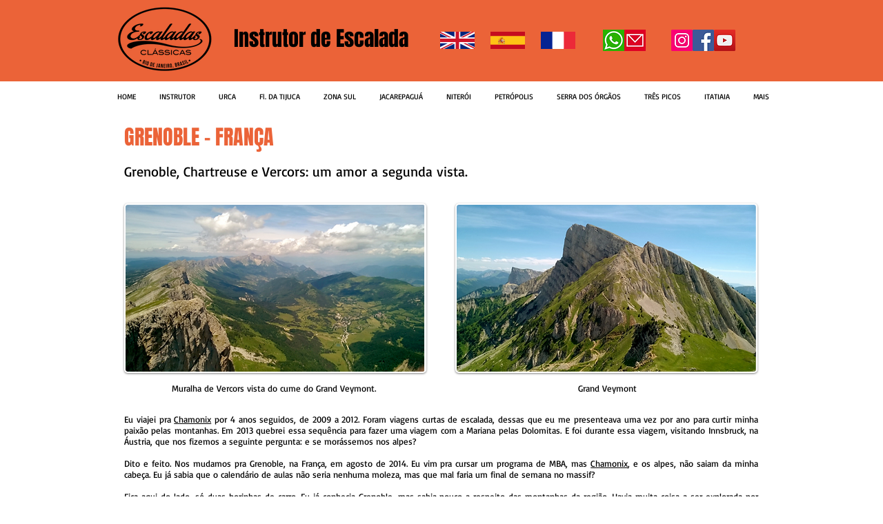

--- FILE ---
content_type: text/html; charset=UTF-8
request_url: https://www.escaladasclassicas.com/grenoble-franca
body_size: 250004
content:
<!DOCTYPE html>
<html lang="en">
<head>
  
  <!-- SEO Tags -->
  <title>Grenoble - França - Escaladas Clássicas</title>
  <meta name="description" content="Grenoble é uma cidade cercada por montanhas, localizada no sopé dos Alpes Franceses, com diversas opções de escaladas e caminhadas em ambiente de montanha."/>
  <link rel="canonical" href="https://www.escaladasclassicas.com/grenoble-franca"/>
  <meta property="og:title" content="Grenoble - França - Escaladas Clássicas"/>
  <meta property="og:description" content="Grenoble é uma cidade cercada por montanhas, localizada no sopé dos Alpes Franceses, com diversas opções de escaladas e caminhadas em ambiente de montanha."/>
  <meta property="og:image" content="https://static.wixstatic.com/media/4cf148_7666245a19014b7a863b9a00f878b307%7Emv2_d_3000_2000_s_2.jpg/v1/fit/w_2500,h_1330,al_c/4cf148_7666245a19014b7a863b9a00f878b307%7Emv2_d_3000_2000_s_2.jpg"/>
  <meta property="og:image:width" content="2500"/>
  <meta property="og:image:height" content="1330"/>
  <meta property="og:url" content="https://www.escaladasclassicas.com/grenoble-franca"/>
  <meta property="og:site_name" content="escaladasclassicas"/>
  <meta property="og:type" content="website"/>
  <meta name="fb_admins_meta_tag" content="mauro.chiara.37"/>
  <meta name="google-site-verification" content="y11wVab5_DCExZlgIJaUFIdgViZQyPgDYMp1k8a3C98"/>
  <meta property="fb:admins" content="mauro.chiara.37"/>
  <meta name="twitter:card" content="summary_large_image"/>
  <meta name="twitter:title" content="Grenoble - França - Escaladas Clássicas"/>
  <meta name="twitter:description" content="Grenoble é uma cidade cercada por montanhas, localizada no sopé dos Alpes Franceses, com diversas opções de escaladas e caminhadas em ambiente de montanha."/>
  <meta name="twitter:image" content="https://static.wixstatic.com/media/4cf148_7666245a19014b7a863b9a00f878b307%7Emv2_d_3000_2000_s_2.jpg/v1/fit/w_2500,h_1330,al_c/4cf148_7666245a19014b7a863b9a00f878b307%7Emv2_d_3000_2000_s_2.jpg"/><meta name="google-site-verification" content="y11wVab5_DCExZlgIJaUFIdgViZQyPgDYMp1k8a3C98" />
<meta name="p:domain_verify" content="55b0322dfb9f7d6aecfc4624d59710cc"/>

  
  <meta charset='utf-8'>
  <meta name="viewport" content="width=device-width, initial-scale=1" id="wixDesktopViewport" />
  <meta http-equiv="X-UA-Compatible" content="IE=edge">
  <meta name="generator" content="Wix.com Website Builder"/>

  <link rel="icon" sizes="192x192" href="https://static.wixstatic.com/media/4cf148_3e7dc9ae234d4ab3985b3c0848bdab5b.jpg/v1/fill/w_192%2Ch_192%2Clg_1%2Cusm_0.66_1.00_0.01/4cf148_3e7dc9ae234d4ab3985b3c0848bdab5b.jpg" type="image/jpeg"/>
  <link rel="shortcut icon" href="https://static.wixstatic.com/media/4cf148_3e7dc9ae234d4ab3985b3c0848bdab5b.jpg/v1/fill/w_192%2Ch_192%2Clg_1%2Cusm_0.66_1.00_0.01/4cf148_3e7dc9ae234d4ab3985b3c0848bdab5b.jpg" type="image/jpeg"/>
  <link rel="apple-touch-icon" href="https://static.wixstatic.com/media/4cf148_3e7dc9ae234d4ab3985b3c0848bdab5b.jpg/v1/fill/w_180%2Ch_180%2Clg_1%2Cusm_0.66_1.00_0.01/4cf148_3e7dc9ae234d4ab3985b3c0848bdab5b.jpg" type="image/jpeg"/>

  <!-- Safari Pinned Tab Icon -->
  <!-- <link rel="mask-icon" href="https://static.wixstatic.com/media/4cf148_3e7dc9ae234d4ab3985b3c0848bdab5b.jpg/v1/fill/w_192%2Ch_192%2Clg_1%2Cusm_0.66_1.00_0.01/4cf148_3e7dc9ae234d4ab3985b3c0848bdab5b.jpg"> -->

  <!-- Original trials -->
  


  <!-- Segmenter Polyfill -->
  <script>
    if (!window.Intl || !window.Intl.Segmenter) {
      (function() {
        var script = document.createElement('script');
        script.src = 'https://static.parastorage.com/unpkg/@formatjs/intl-segmenter@11.7.10/polyfill.iife.js';
        document.head.appendChild(script);
      })();
    }
  </script>

  <!-- Legacy Polyfills -->
  <script nomodule="" src="https://static.parastorage.com/unpkg/core-js-bundle@3.2.1/minified.js"></script>
  <script nomodule="" src="https://static.parastorage.com/unpkg/focus-within-polyfill@5.0.9/dist/focus-within-polyfill.js"></script>

  <!-- Performance API Polyfills -->
  <script>
  (function () {
    var noop = function noop() {};
    if ("performance" in window === false) {
      window.performance = {};
    }
    window.performance.mark = performance.mark || noop;
    window.performance.measure = performance.measure || noop;
    if ("now" in window.performance === false) {
      var nowOffset = Date.now();
      if (performance.timing && performance.timing.navigationStart) {
        nowOffset = performance.timing.navigationStart;
      }
      window.performance.now = function now() {
        return Date.now() - nowOffset;
      };
    }
  })();
  </script>

  <!-- Globals Definitions -->
  <script>
    (function () {
      var now = Date.now()
      window.initialTimestamps = {
        initialTimestamp: now,
        initialRequestTimestamp: Math.round(performance.timeOrigin ? performance.timeOrigin : now - performance.now())
      }

      window.thunderboltTag = "libs-releases-GA-local"
      window.thunderboltVersion = "1.16780.0"
    })();
  </script>

  <!-- Essential Viewer Model -->
  <script type="application/json" id="wix-essential-viewer-model">{"fleetConfig":{"fleetName":"thunderbolt-seo-renderer","type":"GA","code":0},"mode":{"qa":false,"enableTestApi":false,"debug":false,"ssrIndicator":false,"ssrOnly":false,"siteAssetsFallback":"enable","versionIndicator":false},"componentsLibrariesTopology":[{"artifactId":"editor-elements","namespace":"wixui","url":"https:\/\/static.parastorage.com\/services\/editor-elements\/1.14852.0"},{"artifactId":"editor-elements","namespace":"dsgnsys","url":"https:\/\/static.parastorage.com\/services\/editor-elements\/1.14852.0"}],"siteFeaturesConfigs":{"sessionManager":{"isRunningInDifferentSiteContext":false}},"language":{"userLanguage":"en"},"siteAssets":{"clientTopology":{"mediaRootUrl":"https:\/\/static.wixstatic.com","staticMediaUrl":"https:\/\/static.wixstatic.com\/media","moduleRepoUrl":"https:\/\/static.parastorage.com\/unpkg","fileRepoUrl":"https:\/\/static.parastorage.com\/services","viewerAppsUrl":"https:\/\/viewer-apps.parastorage.com","viewerAssetsUrl":"https:\/\/viewer-assets.parastorage.com","siteAssetsUrl":"https:\/\/siteassets.parastorage.com","pageJsonServerUrls":["https:\/\/pages.parastorage.com","https:\/\/staticorigin.wixstatic.com","https:\/\/www.escaladasclassicas.com","https:\/\/fallback.wix.com\/wix-html-editor-pages-webapp\/page"],"pathOfTBModulesInFileRepoForFallback":"wix-thunderbolt\/dist\/"}},"siteFeatures":["accessibility","appMonitoring","assetsLoader","businessLogger","captcha","clickHandlerRegistrar","clientSdk","codeEmbed","commonConfig","componentsLoader","componentsRegistry","consentPolicy","cyclicTabbing","domSelectors","dynamicPages","environmentWixCodeSdk","environment","locationWixCodeSdk","mpaNavigation","navigationManager","navigationPhases","ooi","pages","panorama","protectedPages","renderer","reporter","routerFetch","router","scrollRestoration","seoWixCodeSdk","seo","sessionManager","siteMembersWixCodeSdk","siteMembers","siteScrollBlocker","siteWixCodeSdk","speculationRules","ssrCache","stores","structureApi","thunderboltInitializer","tpaCommons","translations","usedPlatformApis","warmupData","windowMessageRegistrar","windowWixCodeSdk","wixCustomElementComponent","wixEmbedsApi","componentsReact","platform"],"site":{"externalBaseUrl":"https:\/\/www.escaladasclassicas.com","isSEO":true},"media":{"staticMediaUrl":"https:\/\/static.wixstatic.com\/media","mediaRootUrl":"https:\/\/static.wixstatic.com\/","staticVideoUrl":"https:\/\/video.wixstatic.com\/"},"requestUrl":"https:\/\/www.escaladasclassicas.com\/grenoble-franca","rollout":{"siteAssetsVersionsRollout":false,"isDACRollout":0,"isTBRollout":false},"commonConfig":{"brand":"wix","host":"VIEWER","bsi":"","consentPolicy":{},"consentPolicyHeader":{},"siteRevision":"4","branchId":"4a80f88a-a1c2-41ff-af86-51172d7494e2","renderingFlow":"NONE","language":"en","locale":"pt"},"interactionSampleRatio":0.01,"dynamicModelUrl":"https:\/\/www.escaladasclassicas.com\/_api\/v2\/dynamicmodel","accessTokensUrl":"https:\/\/www.escaladasclassicas.com\/_api\/v1\/access-tokens","isExcludedFromSecurityExperiments":false,"experiments":{"specs.thunderbolt.hardenFetchAndXHR":true,"specs.thunderbolt.securityExperiments":true}}</script>
  <script>window.viewerModel = JSON.parse(document.getElementById('wix-essential-viewer-model').textContent)</script>

  <script>
    window.commonConfig = viewerModel.commonConfig
  </script>

  
  <!-- BEGIN handleAccessTokens bundle -->

  <script data-url="https://static.parastorage.com/services/wix-thunderbolt/dist/handleAccessTokens.inline.4f2f9a53.bundle.min.js">(()=>{"use strict";function e(e){let{context:o,property:r,value:n,enumerable:i=!0}=e,c=e.get,l=e.set;if(!r||void 0===n&&!c&&!l)return new Error("property and value are required");let a=o||globalThis,s=a?.[r],u={};if(void 0!==n)u.value=n;else{if(c){let e=t(c);e&&(u.get=e)}if(l){let e=t(l);e&&(u.set=e)}}let p={...u,enumerable:i||!1,configurable:!1};void 0!==n&&(p.writable=!1);try{Object.defineProperty(a,r,p)}catch(e){return e instanceof TypeError?s:e}return s}function t(e,t){return"function"==typeof e?e:!0===e?.async&&"function"==typeof e.func?t?async function(t){return e.func(t)}:async function(){return e.func()}:"function"==typeof e?.func?e.func:void 0}try{e({property:"strictDefine",value:e})}catch{}try{e({property:"defineStrictObject",value:r})}catch{}try{e({property:"defineStrictMethod",value:n})}catch{}var o=["toString","toLocaleString","valueOf","constructor","prototype"];function r(t){let{context:n,property:c,propertiesToExclude:l=[],skipPrototype:a=!1,hardenPrototypePropertiesToExclude:s=[]}=t;if(!c)return new Error("property is required");let u=(n||globalThis)[c],p={},f=i(n,c);u&&("object"==typeof u||"function"==typeof u)&&Reflect.ownKeys(u).forEach(t=>{if(!l.includes(t)&&!o.includes(t)){let o=i(u,t);if(o&&(o.writable||o.configurable)){let{value:r,get:n,set:i,enumerable:c=!1}=o,l={};void 0!==r?l.value=r:n?l.get=n:i&&(l.set=i);try{let o=e({context:u,property:t,...l,enumerable:c});p[t]=o}catch(e){if(!(e instanceof TypeError))throw e;try{p[t]=o.value||o.get||o.set}catch{}}}}});let d={originalObject:u,originalProperties:p};if(!a&&void 0!==u?.prototype){let e=r({context:u,property:"prototype",propertiesToExclude:s,skipPrototype:!0});e instanceof Error||(d.originalPrototype=e?.originalObject,d.originalPrototypeProperties=e?.originalProperties)}return e({context:n,property:c,value:u,enumerable:f?.enumerable}),d}function n(t,o){let r=(o||globalThis)[t],n=i(o||globalThis,t);return r&&n&&(n.writable||n.configurable)?(Object.freeze(r),e({context:globalThis,property:t,value:r})):r}function i(e,t){if(e&&t)try{return Reflect.getOwnPropertyDescriptor(e,t)}catch{return}}function c(e){if("string"!=typeof e)return e;try{return decodeURIComponent(e).toLowerCase().trim()}catch{return e.toLowerCase().trim()}}function l(e,t){let o="";if("string"==typeof e)o=e.split("=")[0]?.trim()||"";else{if(!e||"string"!=typeof e.name)return!1;o=e.name}return t.has(c(o)||"")}function a(e,t){let o;return o="string"==typeof e?e.split(";").map(e=>e.trim()).filter(e=>e.length>0):e||[],o.filter(e=>!l(e,t))}var s=null;function u(){return null===s&&(s=typeof Document>"u"?void 0:Object.getOwnPropertyDescriptor(Document.prototype,"cookie")),s}function p(t,o){if(!globalThis?.cookieStore)return;let r=globalThis.cookieStore.get.bind(globalThis.cookieStore),n=globalThis.cookieStore.getAll.bind(globalThis.cookieStore),i=globalThis.cookieStore.set.bind(globalThis.cookieStore),c=globalThis.cookieStore.delete.bind(globalThis.cookieStore);return e({context:globalThis.CookieStore.prototype,property:"get",value:async function(e){return l(("string"==typeof e?e:e.name)||"",t)?null:r.call(this,e)},enumerable:!0}),e({context:globalThis.CookieStore.prototype,property:"getAll",value:async function(){return a(await n.apply(this,Array.from(arguments)),t)},enumerable:!0}),e({context:globalThis.CookieStore.prototype,property:"set",value:async function(){let e=Array.from(arguments);if(!l(1===e.length?e[0].name:e[0],t))return i.apply(this,e);o&&console.warn(o)},enumerable:!0}),e({context:globalThis.CookieStore.prototype,property:"delete",value:async function(){let e=Array.from(arguments);if(!l(1===e.length?e[0].name:e[0],t))return c.apply(this,e)},enumerable:!0}),e({context:globalThis.cookieStore,property:"prototype",value:globalThis.CookieStore.prototype,enumerable:!1}),e({context:globalThis,property:"cookieStore",value:globalThis.cookieStore,enumerable:!0}),{get:r,getAll:n,set:i,delete:c}}var f=["TextEncoder","TextDecoder","XMLHttpRequestEventTarget","EventTarget","URL","JSON","Reflect","Object","Array","Map","Set","WeakMap","WeakSet","Promise","Symbol","Error"],d=["addEventListener","removeEventListener","dispatchEvent","encodeURI","encodeURIComponent","decodeURI","decodeURIComponent"];const y=(e,t)=>{try{const o=t?t.get.call(document):document.cookie;return o.split(";").map(e=>e.trim()).filter(t=>t?.startsWith(e))[0]?.split("=")[1]}catch(e){return""}},g=(e="",t="",o="/")=>`${e}=; ${t?`domain=${t};`:""} max-age=0; path=${o}; expires=Thu, 01 Jan 1970 00:00:01 GMT`;function m(){(function(){if("undefined"!=typeof window){const e=performance.getEntriesByType("navigation")[0];return"back_forward"===(e?.type||"")}return!1})()&&function(){const{counter:e}=function(){const e=b("getItem");if(e){const[t,o]=e.split("-"),r=o?parseInt(o,10):0;if(r>=3){const e=t?Number(t):0;if(Date.now()-e>6e4)return{counter:0}}return{counter:r}}return{counter:0}}();e<3?(!function(e=1){b("setItem",`${Date.now()}-${e}`)}(e+1),window.location.reload()):console.error("ATS: Max reload attempts reached")}()}function b(e,t){try{return sessionStorage[e]("reload",t||"")}catch(e){console.error("ATS: Error calling sessionStorage:",e)}}const h="client-session-bind",v="sec-fetch-unsupported",{experiments:w}=window.viewerModel,T=[h,"client-binding",v,"svSession","smSession","server-session-bind","wixSession2","wixSession3"].map(e=>e.toLowerCase()),{cookie:S}=function(t,o){let r=new Set(t);return e({context:document,property:"cookie",set:{func:e=>function(e,t,o,r){let n=u(),i=c(t.split(";")[0]||"")||"";[...o].every(e=>!i.startsWith(e.toLowerCase()))&&n?.set?n.set.call(e,t):r&&console.warn(r)}(document,e,r,o)},get:{func:()=>function(e,t){let o=u();if(!o?.get)throw new Error("Cookie descriptor or getter not available");return a(o.get.call(e),t).join("; ")}(document,r)},enumerable:!0}),{cookieStore:p(r,o),cookie:u()}}(T),k="tbReady",x="security_overrideGlobals",{experiments:E,siteFeaturesConfigs:C,accessTokensUrl:P}=window.viewerModel,R=P,M={},O=(()=>{const e=y(h,S);if(w["specs.thunderbolt.browserCacheReload"]){y(v,S)||e?b("removeItem"):m()}return(()=>{const e=g(h),t=g(h,location.hostname);S.set.call(document,e),S.set.call(document,t)})(),e})();O&&(M["client-binding"]=O);const D=fetch;addEventListener(k,function e(t){const{logger:o}=t.detail;try{window.tb.init({fetch:D,fetchHeaders:M})}catch(e){const t=new Error("TB003");o.meter(`${x}_${t.message}`,{paramsOverrides:{errorType:x,eventString:t.message}}),window?.viewerModel?.mode.debug&&console.error(e)}finally{removeEventListener(k,e)}}),E["specs.thunderbolt.hardenFetchAndXHR"]||(window.fetchDynamicModel=()=>C.sessionManager.isRunningInDifferentSiteContext?Promise.resolve({}):fetch(R,{credentials:"same-origin",headers:M}).then(function(e){if(!e.ok)throw new Error(`[${e.status}]${e.statusText}`);return e.json()}),window.dynamicModelPromise=window.fetchDynamicModel())})();
//# sourceMappingURL=https://static.parastorage.com/services/wix-thunderbolt/dist/handleAccessTokens.inline.4f2f9a53.bundle.min.js.map</script>

<!-- END handleAccessTokens bundle -->

<!-- BEGIN overrideGlobals bundle -->

<script data-url="https://static.parastorage.com/services/wix-thunderbolt/dist/overrideGlobals.inline.ec13bfcf.bundle.min.js">(()=>{"use strict";function e(e){let{context:r,property:o,value:n,enumerable:i=!0}=e,c=e.get,a=e.set;if(!o||void 0===n&&!c&&!a)return new Error("property and value are required");let l=r||globalThis,u=l?.[o],s={};if(void 0!==n)s.value=n;else{if(c){let e=t(c);e&&(s.get=e)}if(a){let e=t(a);e&&(s.set=e)}}let p={...s,enumerable:i||!1,configurable:!1};void 0!==n&&(p.writable=!1);try{Object.defineProperty(l,o,p)}catch(e){return e instanceof TypeError?u:e}return u}function t(e,t){return"function"==typeof e?e:!0===e?.async&&"function"==typeof e.func?t?async function(t){return e.func(t)}:async function(){return e.func()}:"function"==typeof e?.func?e.func:void 0}try{e({property:"strictDefine",value:e})}catch{}try{e({property:"defineStrictObject",value:o})}catch{}try{e({property:"defineStrictMethod",value:n})}catch{}var r=["toString","toLocaleString","valueOf","constructor","prototype"];function o(t){let{context:n,property:c,propertiesToExclude:a=[],skipPrototype:l=!1,hardenPrototypePropertiesToExclude:u=[]}=t;if(!c)return new Error("property is required");let s=(n||globalThis)[c],p={},f=i(n,c);s&&("object"==typeof s||"function"==typeof s)&&Reflect.ownKeys(s).forEach(t=>{if(!a.includes(t)&&!r.includes(t)){let r=i(s,t);if(r&&(r.writable||r.configurable)){let{value:o,get:n,set:i,enumerable:c=!1}=r,a={};void 0!==o?a.value=o:n?a.get=n:i&&(a.set=i);try{let r=e({context:s,property:t,...a,enumerable:c});p[t]=r}catch(e){if(!(e instanceof TypeError))throw e;try{p[t]=r.value||r.get||r.set}catch{}}}}});let d={originalObject:s,originalProperties:p};if(!l&&void 0!==s?.prototype){let e=o({context:s,property:"prototype",propertiesToExclude:u,skipPrototype:!0});e instanceof Error||(d.originalPrototype=e?.originalObject,d.originalPrototypeProperties=e?.originalProperties)}return e({context:n,property:c,value:s,enumerable:f?.enumerable}),d}function n(t,r){let o=(r||globalThis)[t],n=i(r||globalThis,t);return o&&n&&(n.writable||n.configurable)?(Object.freeze(o),e({context:globalThis,property:t,value:o})):o}function i(e,t){if(e&&t)try{return Reflect.getOwnPropertyDescriptor(e,t)}catch{return}}function c(e){if("string"!=typeof e)return e;try{return decodeURIComponent(e).toLowerCase().trim()}catch{return e.toLowerCase().trim()}}function a(e,t){return e instanceof Headers?e.forEach((r,o)=>{l(o,t)||e.delete(o)}):Object.keys(e).forEach(r=>{l(r,t)||delete e[r]}),e}function l(e,t){return!t.has(c(e)||"")}function u(e,t){let r=!0,o=function(e){let t,r;if(globalThis.Request&&e instanceof Request)t=e.url;else{if("function"!=typeof e?.toString)throw new Error("Unsupported type for url");t=e.toString()}try{return new URL(t).pathname}catch{return r=t.replace(/#.+/gi,"").split("?").shift(),r.startsWith("/")?r:`/${r}`}}(e),n=c(o);return n&&t.some(e=>n.includes(e))&&(r=!1),r}function s(t,r,o){let n=fetch,i=XMLHttpRequest,c=new Set(r);function s(){let e=new i,r=e.open,n=e.setRequestHeader;return e.open=function(){let n=Array.from(arguments),i=n[1];if(n.length<2||u(i,t))return r.apply(e,n);throw new Error(o||`Request not allowed for path ${i}`)},e.setRequestHeader=function(t,r){l(decodeURIComponent(t),c)&&n.call(e,t,r)},e}return e({property:"fetch",value:function(){let e=function(e,t){return globalThis.Request&&e[0]instanceof Request&&e[0]?.headers?a(e[0].headers,t):e[1]?.headers&&a(e[1].headers,t),e}(arguments,c);return u(arguments[0],t)?n.apply(globalThis,Array.from(e)):new Promise((e,t)=>{t(new Error(o||`Request not allowed for path ${arguments[0]}`))})},enumerable:!0}),e({property:"XMLHttpRequest",value:s,enumerable:!0}),Object.keys(i).forEach(e=>{s[e]=i[e]}),{fetch:n,XMLHttpRequest:i}}var p=["TextEncoder","TextDecoder","XMLHttpRequestEventTarget","EventTarget","URL","JSON","Reflect","Object","Array","Map","Set","WeakMap","WeakSet","Promise","Symbol","Error"],f=["addEventListener","removeEventListener","dispatchEvent","encodeURI","encodeURIComponent","decodeURI","decodeURIComponent"];const d=function(){let t=globalThis.open,r=document.open;function o(e,r,o){let n="string"!=typeof e,i=t.call(window,e,r,o);return n||e&&function(e){return e.startsWith("//")&&/(?:[a-z0-9](?:[a-z0-9-]{0,61}[a-z0-9])?\.)+[a-z0-9][a-z0-9-]{0,61}[a-z0-9]/g.test(`${location.protocol}:${e}`)&&(e=`${location.protocol}${e}`),!e.startsWith("http")||new URL(e).hostname===location.hostname}(e)?{}:i}return e({property:"open",value:o,context:globalThis,enumerable:!0}),e({property:"open",value:function(e,t,n){return e?o(e,t,n):r.call(document,e||"",t||"",n||"")},context:document,enumerable:!0}),{open:t,documentOpen:r}},y=function(){let t=document.createElement,r=Element.prototype.setAttribute,o=Element.prototype.setAttributeNS;return e({property:"createElement",context:document,value:function(n,i){let a=t.call(document,n,i);if("iframe"===c(n)){e({property:"srcdoc",context:a,get:()=>"",set:()=>{console.warn("`srcdoc` is not allowed in iframe elements.")}});let t=function(e,t){"srcdoc"!==e.toLowerCase()?r.call(a,e,t):console.warn("`srcdoc` attribute is not allowed to be set.")},n=function(e,t,r){"srcdoc"!==t.toLowerCase()?o.call(a,e,t,r):console.warn("`srcdoc` attribute is not allowed to be set.")};a.setAttribute=t,a.setAttributeNS=n}return a},enumerable:!0}),{createElement:t,setAttribute:r,setAttributeNS:o}},m=["client-binding"],b=["/_api/v1/access-tokens","/_api/v2/dynamicmodel","/_api/one-app-session-web/v3/businesses"],h=function(){let t=setTimeout,r=setInterval;return o("setTimeout",0,globalThis),o("setInterval",0,globalThis),{setTimeout:t,setInterval:r};function o(t,r,o){let n=o||globalThis,i=n[t];if(!i||"function"!=typeof i)throw new Error(`Function ${t} not found or is not a function`);e({property:t,value:function(){let e=Array.from(arguments);if("string"!=typeof e[r])return i.apply(n,e);console.warn(`Calling ${t} with a String Argument at index ${r} is not allowed`)},context:o,enumerable:!0})}},v=function(){if(navigator&&"serviceWorker"in navigator){let t=navigator.serviceWorker.register;return e({context:navigator.serviceWorker,property:"register",value:function(){console.log("Service worker registration is not allowed")},enumerable:!0}),{register:t}}return{}};performance.mark("overrideGlobals started");const{isExcludedFromSecurityExperiments:g,experiments:w}=window.viewerModel,E=!g&&w["specs.thunderbolt.securityExperiments"];try{d(),E&&y(),w["specs.thunderbolt.hardenFetchAndXHR"]&&E&&s(b,m),v(),(e=>{let t=[],r=[];r=r.concat(["TextEncoder","TextDecoder"]),e&&(r=r.concat(["XMLHttpRequestEventTarget","EventTarget"])),r=r.concat(["URL","JSON"]),e&&(t=t.concat(["addEventListener","removeEventListener"])),t=t.concat(["encodeURI","encodeURIComponent","decodeURI","decodeURIComponent"]),r=r.concat(["String","Number"]),e&&r.push("Object"),r=r.concat(["Reflect"]),t.forEach(e=>{n(e),["addEventListener","removeEventListener"].includes(e)&&n(e,document)}),r.forEach(e=>{o({property:e})})})(E),E&&h()}catch(e){window?.viewerModel?.mode.debug&&console.error(e);const t=new Error("TB006");window.fedops?.reportError(t,"security_overrideGlobals"),window.Sentry?window.Sentry.captureException(t):globalThis.defineStrictProperty("sentryBuffer",[t],window,!1)}performance.mark("overrideGlobals ended")})();
//# sourceMappingURL=https://static.parastorage.com/services/wix-thunderbolt/dist/overrideGlobals.inline.ec13bfcf.bundle.min.js.map</script>

<!-- END overrideGlobals bundle -->


  
  <script>
    window.commonConfig = viewerModel.commonConfig

	
    window.clientSdk = new Proxy({}, {get: (target, prop) => (...args) => window.externalsRegistry.clientSdk.loaded.then(() => window.__clientSdk__[prop](...args))})
    
  </script>

  <!-- Initial CSS -->
  <style data-url="https://static.parastorage.com/services/wix-thunderbolt/dist/main.347af09f.min.css">@keyframes slide-horizontal-new{0%{transform:translateX(100%)}}@keyframes slide-horizontal-old{80%{opacity:1}to{opacity:0;transform:translateX(-100%)}}@keyframes slide-vertical-new{0%{transform:translateY(-100%)}}@keyframes slide-vertical-old{80%{opacity:1}to{opacity:0;transform:translateY(100%)}}@keyframes out-in-new{0%{opacity:0}}@keyframes out-in-old{to{opacity:0}}:root:active-view-transition{view-transition-name:none}::view-transition{pointer-events:none}:root:active-view-transition::view-transition-new(page-group),:root:active-view-transition::view-transition-old(page-group){animation-duration:.6s;cursor:wait;pointer-events:all}:root:active-view-transition-type(SlideHorizontal)::view-transition-old(page-group){animation:slide-horizontal-old .6s cubic-bezier(.83,0,.17,1) forwards;mix-blend-mode:normal}:root:active-view-transition-type(SlideHorizontal)::view-transition-new(page-group){animation:slide-horizontal-new .6s cubic-bezier(.83,0,.17,1) backwards;mix-blend-mode:normal}:root:active-view-transition-type(SlideVertical)::view-transition-old(page-group){animation:slide-vertical-old .6s cubic-bezier(.83,0,.17,1) forwards;mix-blend-mode:normal}:root:active-view-transition-type(SlideVertical)::view-transition-new(page-group){animation:slide-vertical-new .6s cubic-bezier(.83,0,.17,1) backwards;mix-blend-mode:normal}:root:active-view-transition-type(OutIn)::view-transition-old(page-group){animation:out-in-old .35s cubic-bezier(.22,1,.36,1) forwards}:root:active-view-transition-type(OutIn)::view-transition-new(page-group){animation:out-in-new .35s cubic-bezier(.64,0,.78,0) .35s backwards}@media(prefers-reduced-motion:reduce){::view-transition-group(*),::view-transition-new(*),::view-transition-old(*){animation:none!important}}body,html{background:transparent;border:0;margin:0;outline:0;padding:0;vertical-align:baseline}body{--scrollbar-width:0px;font-family:Arial,Helvetica,sans-serif;font-size:10px}body,html{height:100%}body{overflow-x:auto;overflow-y:scroll}body:not(.responsive) #site-root{min-width:var(--site-width);width:100%}body:not([data-js-loaded]) [data-hide-prejs]{visibility:hidden}interact-element{display:contents}#SITE_CONTAINER{position:relative}:root{--one-unit:1vw;--section-max-width:9999px;--spx-stopper-max:9999px;--spx-stopper-min:0px;--browser-zoom:1}@supports(-webkit-appearance:none) and (stroke-color:transparent){:root{--safari-sticky-fix:opacity;--experimental-safari-sticky-fix:translateZ(0)}}@supports(container-type:inline-size){:root{--one-unit:1cqw}}[id^=oldHoverBox-]{mix-blend-mode:plus-lighter;transition:opacity .5s ease,visibility .5s ease}[data-mesh-id$=inlineContent-gridContainer]:has(>[id^=oldHoverBox-]){isolation:isolate}</style>
<style data-url="https://static.parastorage.com/services/wix-thunderbolt/dist/main.renderer.9cb0985f.min.css">a,abbr,acronym,address,applet,b,big,blockquote,button,caption,center,cite,code,dd,del,dfn,div,dl,dt,em,fieldset,font,footer,form,h1,h2,h3,h4,h5,h6,header,i,iframe,img,ins,kbd,label,legend,li,nav,object,ol,p,pre,q,s,samp,section,small,span,strike,strong,sub,sup,table,tbody,td,tfoot,th,thead,title,tr,tt,u,ul,var{background:transparent;border:0;margin:0;outline:0;padding:0;vertical-align:baseline}input,select,textarea{box-sizing:border-box;font-family:Helvetica,Arial,sans-serif}ol,ul{list-style:none}blockquote,q{quotes:none}ins{text-decoration:none}del{text-decoration:line-through}table{border-collapse:collapse;border-spacing:0}a{cursor:pointer;text-decoration:none}.testStyles{overflow-y:hidden}.reset-button{-webkit-appearance:none;background:none;border:0;color:inherit;font:inherit;line-height:normal;outline:0;overflow:visible;padding:0;-webkit-user-select:none;-moz-user-select:none;-ms-user-select:none}:focus{outline:none}body.device-mobile-optimized:not(.disable-site-overflow){overflow-x:hidden;overflow-y:scroll}body.device-mobile-optimized:not(.responsive) #SITE_CONTAINER{margin-left:auto;margin-right:auto;overflow-x:visible;position:relative;width:320px}body.device-mobile-optimized:not(.responsive):not(.blockSiteScrolling) #SITE_CONTAINER{margin-top:0}body.device-mobile-optimized>*{max-width:100%!important}body.device-mobile-optimized #site-root{overflow-x:hidden;overflow-y:hidden}@supports(overflow:clip){body.device-mobile-optimized #site-root{overflow-x:clip;overflow-y:clip}}body.device-mobile-non-optimized #SITE_CONTAINER #site-root{overflow-x:clip;overflow-y:clip}body.device-mobile-non-optimized.fullScreenMode{background-color:#5f6360}body.device-mobile-non-optimized.fullScreenMode #MOBILE_ACTIONS_MENU,body.device-mobile-non-optimized.fullScreenMode #SITE_BACKGROUND,body.device-mobile-non-optimized.fullScreenMode #site-root,body.fullScreenMode #WIX_ADS{visibility:hidden}body.fullScreenMode{overflow-x:hidden!important;overflow-y:hidden!important}body.fullScreenMode.device-mobile-optimized #TINY_MENU{opacity:0;pointer-events:none}body.fullScreenMode-scrollable.device-mobile-optimized{overflow-x:hidden!important;overflow-y:auto!important}body.fullScreenMode-scrollable.device-mobile-optimized #masterPage,body.fullScreenMode-scrollable.device-mobile-optimized #site-root{overflow-x:hidden!important;overflow-y:hidden!important}body.fullScreenMode-scrollable.device-mobile-optimized #SITE_BACKGROUND,body.fullScreenMode-scrollable.device-mobile-optimized #masterPage{height:auto!important}body.fullScreenMode-scrollable.device-mobile-optimized #masterPage.mesh-layout{height:0!important}body.blockSiteScrolling,body.siteScrollingBlocked{position:fixed;width:100%}body.blockSiteScrolling #SITE_CONTAINER{margin-top:calc(var(--blocked-site-scroll-margin-top)*-1)}#site-root{margin:0 auto;min-height:100%;position:relative;top:var(--wix-ads-height)}#site-root img:not([src]){visibility:hidden}#site-root svg img:not([src]){visibility:visible}.auto-generated-link{color:inherit}#SCROLL_TO_BOTTOM,#SCROLL_TO_TOP{height:0}.has-click-trigger{cursor:pointer}.fullScreenOverlay{bottom:0;display:flex;justify-content:center;left:0;overflow-y:hidden;position:fixed;right:0;top:-60px;z-index:1005}.fullScreenOverlay>.fullScreenOverlayContent{bottom:0;left:0;margin:0 auto;overflow:hidden;position:absolute;right:0;top:60px;transform:translateZ(0)}[data-mesh-id$=centeredContent],[data-mesh-id$=form],[data-mesh-id$=inlineContent]{pointer-events:none;position:relative}[data-mesh-id$=-gridWrapper],[data-mesh-id$=-rotated-wrapper]{pointer-events:none}[data-mesh-id$=-gridContainer]>*,[data-mesh-id$=-rotated-wrapper]>*,[data-mesh-id$=inlineContent]>:not([data-mesh-id$=-gridContainer]){pointer-events:auto}.device-mobile-optimized #masterPage.mesh-layout #SOSP_CONTAINER_CUSTOM_ID{grid-area:2/1/3/2;-ms-grid-row:2;position:relative}#masterPage.mesh-layout{-ms-grid-rows:max-content max-content min-content max-content;-ms-grid-columns:100%;align-items:start;display:-ms-grid;display:grid;grid-template-columns:100%;grid-template-rows:max-content max-content min-content max-content;justify-content:stretch}#masterPage.mesh-layout #PAGES_CONTAINER,#masterPage.mesh-layout #SITE_FOOTER-placeholder,#masterPage.mesh-layout #SITE_FOOTER_WRAPPER,#masterPage.mesh-layout #SITE_HEADER-placeholder,#masterPage.mesh-layout #SITE_HEADER_WRAPPER,#masterPage.mesh-layout #SOSP_CONTAINER_CUSTOM_ID[data-state~=mobileView],#masterPage.mesh-layout #soapAfterPagesContainer,#masterPage.mesh-layout #soapBeforePagesContainer{-ms-grid-row-align:start;-ms-grid-column-align:start;-ms-grid-column:1}#masterPage.mesh-layout #SITE_HEADER-placeholder,#masterPage.mesh-layout #SITE_HEADER_WRAPPER{grid-area:1/1/2/2;-ms-grid-row:1}#masterPage.mesh-layout #PAGES_CONTAINER,#masterPage.mesh-layout #soapAfterPagesContainer,#masterPage.mesh-layout #soapBeforePagesContainer{grid-area:3/1/4/2;-ms-grid-row:3}#masterPage.mesh-layout #soapAfterPagesContainer,#masterPage.mesh-layout #soapBeforePagesContainer{width:100%}#masterPage.mesh-layout #PAGES_CONTAINER{align-self:stretch}#masterPage.mesh-layout main#PAGES_CONTAINER{display:block}#masterPage.mesh-layout #SITE_FOOTER-placeholder,#masterPage.mesh-layout #SITE_FOOTER_WRAPPER{grid-area:4/1/5/2;-ms-grid-row:4}#masterPage.mesh-layout #SITE_PAGES,#masterPage.mesh-layout [data-mesh-id=PAGES_CONTAINERcenteredContent],#masterPage.mesh-layout [data-mesh-id=PAGES_CONTAINERinlineContent]{height:100%}#masterPage.mesh-layout.desktop>*{width:100%}#masterPage.mesh-layout #PAGES_CONTAINER,#masterPage.mesh-layout #SITE_FOOTER,#masterPage.mesh-layout #SITE_FOOTER_WRAPPER,#masterPage.mesh-layout #SITE_HEADER,#masterPage.mesh-layout #SITE_HEADER_WRAPPER,#masterPage.mesh-layout #SITE_PAGES,#masterPage.mesh-layout #masterPageinlineContent{position:relative}#masterPage.mesh-layout #SITE_HEADER{grid-area:1/1/2/2}#masterPage.mesh-layout #SITE_FOOTER{grid-area:4/1/5/2}#masterPage.mesh-layout.overflow-x-clip #SITE_FOOTER,#masterPage.mesh-layout.overflow-x-clip #SITE_HEADER{overflow-x:clip}[data-z-counter]{z-index:0}[data-z-counter="0"]{z-index:auto}.wixSiteProperties{-webkit-font-smoothing:antialiased;-moz-osx-font-smoothing:grayscale}:root{--wst-button-color-fill-primary:rgb(var(--color_48));--wst-button-color-border-primary:rgb(var(--color_49));--wst-button-color-text-primary:rgb(var(--color_50));--wst-button-color-fill-primary-hover:rgb(var(--color_51));--wst-button-color-border-primary-hover:rgb(var(--color_52));--wst-button-color-text-primary-hover:rgb(var(--color_53));--wst-button-color-fill-primary-disabled:rgb(var(--color_54));--wst-button-color-border-primary-disabled:rgb(var(--color_55));--wst-button-color-text-primary-disabled:rgb(var(--color_56));--wst-button-color-fill-secondary:rgb(var(--color_57));--wst-button-color-border-secondary:rgb(var(--color_58));--wst-button-color-text-secondary:rgb(var(--color_59));--wst-button-color-fill-secondary-hover:rgb(var(--color_60));--wst-button-color-border-secondary-hover:rgb(var(--color_61));--wst-button-color-text-secondary-hover:rgb(var(--color_62));--wst-button-color-fill-secondary-disabled:rgb(var(--color_63));--wst-button-color-border-secondary-disabled:rgb(var(--color_64));--wst-button-color-text-secondary-disabled:rgb(var(--color_65));--wst-color-fill-base-1:rgb(var(--color_36));--wst-color-fill-base-2:rgb(var(--color_37));--wst-color-fill-base-shade-1:rgb(var(--color_38));--wst-color-fill-base-shade-2:rgb(var(--color_39));--wst-color-fill-base-shade-3:rgb(var(--color_40));--wst-color-fill-accent-1:rgb(var(--color_41));--wst-color-fill-accent-2:rgb(var(--color_42));--wst-color-fill-accent-3:rgb(var(--color_43));--wst-color-fill-accent-4:rgb(var(--color_44));--wst-color-fill-background-primary:rgb(var(--color_11));--wst-color-fill-background-secondary:rgb(var(--color_12));--wst-color-text-primary:rgb(var(--color_15));--wst-color-text-secondary:rgb(var(--color_14));--wst-color-action:rgb(var(--color_18));--wst-color-disabled:rgb(var(--color_39));--wst-color-title:rgb(var(--color_45));--wst-color-subtitle:rgb(var(--color_46));--wst-color-line:rgb(var(--color_47));--wst-font-style-h2:var(--font_2);--wst-font-style-h3:var(--font_3);--wst-font-style-h4:var(--font_4);--wst-font-style-h5:var(--font_5);--wst-font-style-h6:var(--font_6);--wst-font-style-body-large:var(--font_7);--wst-font-style-body-medium:var(--font_8);--wst-font-style-body-small:var(--font_9);--wst-font-style-body-x-small:var(--font_10);--wst-color-custom-1:rgb(var(--color_13));--wst-color-custom-2:rgb(var(--color_16));--wst-color-custom-3:rgb(var(--color_17));--wst-color-custom-4:rgb(var(--color_19));--wst-color-custom-5:rgb(var(--color_20));--wst-color-custom-6:rgb(var(--color_21));--wst-color-custom-7:rgb(var(--color_22));--wst-color-custom-8:rgb(var(--color_23));--wst-color-custom-9:rgb(var(--color_24));--wst-color-custom-10:rgb(var(--color_25));--wst-color-custom-11:rgb(var(--color_26));--wst-color-custom-12:rgb(var(--color_27));--wst-color-custom-13:rgb(var(--color_28));--wst-color-custom-14:rgb(var(--color_29));--wst-color-custom-15:rgb(var(--color_30));--wst-color-custom-16:rgb(var(--color_31));--wst-color-custom-17:rgb(var(--color_32));--wst-color-custom-18:rgb(var(--color_33));--wst-color-custom-19:rgb(var(--color_34));--wst-color-custom-20:rgb(var(--color_35))}.wix-presets-wrapper{display:contents}</style>

  <meta name="format-detection" content="telephone=no">
  <meta name="skype_toolbar" content="skype_toolbar_parser_compatible">
  
  

  

  
      <!--pageHtmlEmbeds.head start-->
      <script type="wix/htmlEmbeds" id="pageHtmlEmbeds.head start"></script>
    
      <script>!function(n,o){n[o]=n[o]||[];var e,t=(e="//wce-frog.wix.com/wce",n.navigator&&n.navigator.sendBeacon?function(o){n.navigator.sendBeacon(e,JSON.stringify(o))}:function(o){(new n.Image).src=e+"?p="+encodeURIComponent(JSON.stringify(o))});n[o].push({name:"wixAnalytics",report:function(n){return"object"==typeof n&&t(n)}})}(window,"promoteAnalyticsChannels");</script>

    
      <script type="wix/htmlEmbeds" id="pageHtmlEmbeds.head end"></script>
      <!--pageHtmlEmbeds.head end-->
  

  <!-- head performance data start -->
  
  <!-- head performance data end -->
  

    


    
<style data-href="https://static.parastorage.com/services/editor-elements-library/dist/thunderbolt/rb_wixui.thunderbolt_bootstrap-responsive.5018a9e9.min.css">._pfxlW{clip-path:inset(50%);height:24px;position:absolute;width:24px}._pfxlW:active,._pfxlW:focus{clip-path:unset;right:0;top:50%;transform:translateY(-50%)}._pfxlW.RG3k61{transform:translateY(-50%) rotate(180deg)}.r4OX7l,.xTjc1A{box-sizing:border-box;height:100%;overflow:visible;position:relative;width:auto}.r4OX7l[data-state~=header] a,.r4OX7l[data-state~=header] div,[data-state~=header].xTjc1A a,[data-state~=header].xTjc1A div{cursor:default!important}.r4OX7l .UiHgGh,.xTjc1A .UiHgGh{display:inline-block;height:100%;width:100%}.xTjc1A{--display:inline-block;cursor:pointer;display:var(--display);font:var(--fnt,var(--font_1))}.xTjc1A .yRj2ms{padding:0 var(--pad,5px)}.xTjc1A .JS76Uv{color:rgb(var(--txt,var(--color_15,color_15)));display:inline-block;padding:0 10px;transition:var(--trans,color .4s ease 0s)}.xTjc1A[data-state~=drop]{display:block;width:100%}.xTjc1A[data-state~=drop] .JS76Uv{padding:0 .5em}.xTjc1A[data-state~=link]:hover .JS76Uv,.xTjc1A[data-state~=over] .JS76Uv{color:rgb(var(--txth,var(--color_14,color_14)));transition:var(--trans,color .4s ease 0s)}.xTjc1A[data-state~=selected] .JS76Uv{color:rgb(var(--txts,var(--color_14,color_14)));transition:var(--trans,color .4s ease 0s)}.NHM1d1{overflow-x:hidden}.NHM1d1 .R_TAzU{display:flex;flex-direction:column;height:100%;width:100%}.NHM1d1 .R_TAzU .aOF1ks{flex:1}.NHM1d1 .R_TAzU .y7qwii{height:calc(100% - (var(--menuTotalBordersY, 0px)));overflow:visible;white-space:nowrap;width:calc(100% - (var(--menuTotalBordersX, 0px)))}.NHM1d1 .R_TAzU .y7qwii .Tg1gOB,.NHM1d1 .R_TAzU .y7qwii .p90CkU{direction:var(--menu-direction);display:inline-block;text-align:var(--menu-align,var(--align))}.NHM1d1 .R_TAzU .y7qwii .mvZ3NH{display:block;width:100%}.NHM1d1 .h3jCPd{direction:var(--submenus-direction);display:block;opacity:1;text-align:var(--submenus-align,var(--align));z-index:99999}.NHM1d1 .h3jCPd .wkJ2fp{display:inherit;overflow:visible;visibility:inherit;white-space:nowrap;width:auto}.NHM1d1 .h3jCPd.DlGBN0{transition:visibility;transition-delay:.2s;visibility:visible}.NHM1d1 .h3jCPd .p90CkU{display:inline-block}.NHM1d1 .vh74Xw{display:none}.XwCBRN>nav{bottom:0;left:0;right:0;top:0}.XwCBRN .h3jCPd,.XwCBRN .y7qwii,.XwCBRN>nav{position:absolute}.XwCBRN .h3jCPd{margin-top:7px;visibility:hidden}.XwCBRN .h3jCPd[data-dropMode=dropUp]{margin-bottom:7px;margin-top:0}.XwCBRN .wkJ2fp{background-color:rgba(var(--bgDrop,var(--color_11,color_11)),var(--alpha-bgDrop,1));border-radius:var(--rd,0);box-shadow:var(--shd,0 1px 4px rgba(0,0,0,.6))}.P0dCOY .PJ4KCX{background-color:rgba(var(--bg,var(--color_11,color_11)),var(--alpha-bg,1));bottom:0;left:0;overflow:hidden;position:absolute;right:0;top:0}.xpmKd_{border-radius:var(--overflow-wrapper-border-radius)}</style>
<style data-href="https://static.parastorage.com/services/editor-elements-library/dist/thunderbolt/rb_wixui.thunderbolt_bootstrap-classic.72e6a2a3.min.css">.PlZyDq{touch-action:manipulation}.uDW_Qe{align-items:center;box-sizing:border-box;display:flex;justify-content:var(--label-align);min-width:100%;text-align:initial;width:-moz-max-content;width:max-content}.uDW_Qe:before{max-width:var(--margin-start,0)}.uDW_Qe:after,.uDW_Qe:before{align-self:stretch;content:"";flex-grow:1}.uDW_Qe:after{max-width:var(--margin-end,0)}.FubTgk{height:100%}.FubTgk .uDW_Qe{border-radius:var(--corvid-border-radius,var(--rd,0));bottom:0;box-shadow:var(--shd,0 1px 4px rgba(0,0,0,.6));left:0;position:absolute;right:0;top:0;transition:var(--trans1,border-color .4s ease 0s,background-color .4s ease 0s)}.FubTgk .uDW_Qe:link,.FubTgk .uDW_Qe:visited{border-color:transparent}.FubTgk .l7_2fn{color:var(--corvid-color,rgb(var(--txt,var(--color_15,color_15))));font:var(--fnt,var(--font_5));margin:0;position:relative;transition:var(--trans2,color .4s ease 0s);white-space:nowrap}.FubTgk[aria-disabled=false] .uDW_Qe{background-color:var(--corvid-background-color,rgba(var(--bg,var(--color_17,color_17)),var(--alpha-bg,1)));border:solid var(--corvid-border-color,rgba(var(--brd,var(--color_15,color_15)),var(--alpha-brd,1))) var(--corvid-border-width,var(--brw,0));cursor:pointer!important}:host(.device-mobile-optimized) .FubTgk[aria-disabled=false]:active .uDW_Qe,body.device-mobile-optimized .FubTgk[aria-disabled=false]:active .uDW_Qe{background-color:var(--corvid-hover-background-color,rgba(var(--bgh,var(--color_18,color_18)),var(--alpha-bgh,1)));border-color:var(--corvid-hover-border-color,rgba(var(--brdh,var(--color_15,color_15)),var(--alpha-brdh,1)))}:host(.device-mobile-optimized) .FubTgk[aria-disabled=false]:active .l7_2fn,body.device-mobile-optimized .FubTgk[aria-disabled=false]:active .l7_2fn{color:var(--corvid-hover-color,rgb(var(--txth,var(--color_15,color_15))))}:host(:not(.device-mobile-optimized)) .FubTgk[aria-disabled=false]:hover .uDW_Qe,body:not(.device-mobile-optimized) .FubTgk[aria-disabled=false]:hover .uDW_Qe{background-color:var(--corvid-hover-background-color,rgba(var(--bgh,var(--color_18,color_18)),var(--alpha-bgh,1)));border-color:var(--corvid-hover-border-color,rgba(var(--brdh,var(--color_15,color_15)),var(--alpha-brdh,1)))}:host(:not(.device-mobile-optimized)) .FubTgk[aria-disabled=false]:hover .l7_2fn,body:not(.device-mobile-optimized) .FubTgk[aria-disabled=false]:hover .l7_2fn{color:var(--corvid-hover-color,rgb(var(--txth,var(--color_15,color_15))))}.FubTgk[aria-disabled=true] .uDW_Qe{background-color:var(--corvid-disabled-background-color,rgba(var(--bgd,204,204,204),var(--alpha-bgd,1)));border-color:var(--corvid-disabled-border-color,rgba(var(--brdd,204,204,204),var(--alpha-brdd,1)));border-style:solid;border-width:var(--corvid-border-width,var(--brw,0))}.FubTgk[aria-disabled=true] .l7_2fn{color:var(--corvid-disabled-color,rgb(var(--txtd,255,255,255)))}.uUxqWY{align-items:center;box-sizing:border-box;display:flex;justify-content:var(--label-align);min-width:100%;text-align:initial;width:-moz-max-content;width:max-content}.uUxqWY:before{max-width:var(--margin-start,0)}.uUxqWY:after,.uUxqWY:before{align-self:stretch;content:"";flex-grow:1}.uUxqWY:after{max-width:var(--margin-end,0)}.Vq4wYb[aria-disabled=false] .uUxqWY{cursor:pointer}:host(.device-mobile-optimized) .Vq4wYb[aria-disabled=false]:active .wJVzSK,body.device-mobile-optimized .Vq4wYb[aria-disabled=false]:active .wJVzSK{color:var(--corvid-hover-color,rgb(var(--txth,var(--color_15,color_15))));transition:var(--trans,color .4s ease 0s)}:host(:not(.device-mobile-optimized)) .Vq4wYb[aria-disabled=false]:hover .wJVzSK,body:not(.device-mobile-optimized) .Vq4wYb[aria-disabled=false]:hover .wJVzSK{color:var(--corvid-hover-color,rgb(var(--txth,var(--color_15,color_15))));transition:var(--trans,color .4s ease 0s)}.Vq4wYb .uUxqWY{bottom:0;left:0;position:absolute;right:0;top:0}.Vq4wYb .wJVzSK{color:var(--corvid-color,rgb(var(--txt,var(--color_15,color_15))));font:var(--fnt,var(--font_5));transition:var(--trans,color .4s ease 0s);white-space:nowrap}.Vq4wYb[aria-disabled=true] .wJVzSK{color:var(--corvid-disabled-color,rgb(var(--txtd,255,255,255)))}:host(:not(.device-mobile-optimized)) .CohWsy,body:not(.device-mobile-optimized) .CohWsy{display:flex}:host(:not(.device-mobile-optimized)) .V5AUxf,body:not(.device-mobile-optimized) .V5AUxf{-moz-column-gap:var(--margin);column-gap:var(--margin);direction:var(--direction);display:flex;margin:0 auto;position:relative;width:calc(100% - var(--padding)*2)}:host(:not(.device-mobile-optimized)) .V5AUxf>*,body:not(.device-mobile-optimized) .V5AUxf>*{direction:ltr;flex:var(--column-flex) 1 0%;left:0;margin-bottom:var(--padding);margin-top:var(--padding);min-width:0;position:relative;top:0}:host(.device-mobile-optimized) .V5AUxf,body.device-mobile-optimized .V5AUxf{display:block;padding-bottom:var(--padding-y);padding-left:var(--padding-x,0);padding-right:var(--padding-x,0);padding-top:var(--padding-y);position:relative}:host(.device-mobile-optimized) .V5AUxf>*,body.device-mobile-optimized .V5AUxf>*{margin-bottom:var(--margin);position:relative}:host(.device-mobile-optimized) .V5AUxf>:first-child,body.device-mobile-optimized .V5AUxf>:first-child{margin-top:var(--firstChildMarginTop,0)}:host(.device-mobile-optimized) .V5AUxf>:last-child,body.device-mobile-optimized .V5AUxf>:last-child{margin-bottom:var(--lastChildMarginBottom)}.LIhNy3{backface-visibility:hidden}.jhxvbR,.mtrorN{display:block;height:100%;width:100%}.jhxvbR img{max-width:var(--wix-img-max-width,100%)}.jhxvbR[data-animate-blur] img{filter:blur(9px);transition:filter .8s ease-in}.jhxvbR[data-animate-blur] img[data-load-done]{filter:none}.if7Vw2{height:100%;left:0;-webkit-mask-image:var(--mask-image,none);mask-image:var(--mask-image,none);-webkit-mask-position:var(--mask-position,0);mask-position:var(--mask-position,0);-webkit-mask-repeat:var(--mask-repeat,no-repeat);mask-repeat:var(--mask-repeat,no-repeat);-webkit-mask-size:var(--mask-size,100%);mask-size:var(--mask-size,100%);overflow:hidden;pointer-events:var(--fill-layer-background-media-pointer-events);position:absolute;top:0;width:100%}.if7Vw2.f0uTJH{clip:rect(0,auto,auto,0)}.if7Vw2 .i1tH8h{height:100%;position:absolute;top:0;width:100%}.if7Vw2 .DXi4PB{height:var(--fill-layer-image-height,100%);opacity:var(--fill-layer-image-opacity)}.if7Vw2 .DXi4PB img{height:100%;width:100%}@supports(-webkit-hyphens:none){.if7Vw2.f0uTJH{clip:auto;-webkit-clip-path:inset(0)}}.wG8dni{height:100%}.tcElKx{background-color:var(--bg-overlay-color);background-image:var(--bg-gradient);transition:var(--inherit-transition)}.ImALHf,.Ybjs9b{opacity:var(--fill-layer-video-opacity)}.UWmm3w{bottom:var(--media-padding-bottom);height:var(--media-padding-height);position:absolute;top:var(--media-padding-top);width:100%}.Yjj1af{transform:scale(var(--scale,1));transition:var(--transform-duration,transform 0s)}.ImALHf{height:100%;position:relative;width:100%}.KCM6zk{opacity:var(--fill-layer-video-opacity,var(--fill-layer-image-opacity,1))}.KCM6zk .DXi4PB,.KCM6zk .ImALHf,.KCM6zk .Ybjs9b{opacity:1}._uqPqy{clip-path:var(--fill-layer-clip)}._uqPqy,.eKyYhK{position:absolute;top:0}._uqPqy,.eKyYhK,.x0mqQS img{height:100%;width:100%}.pnCr6P{opacity:0}.blf7sp,.pnCr6P{position:absolute;top:0}.blf7sp{height:0;left:0;overflow:hidden;width:0}.rWP3Gv{left:0;pointer-events:var(--fill-layer-background-media-pointer-events);position:var(--fill-layer-background-media-position)}.Tr4n3d,.rWP3Gv,.wRqk6s{height:100%;top:0;width:100%}.wRqk6s{position:absolute}.Tr4n3d{background-color:var(--fill-layer-background-overlay-color);opacity:var(--fill-layer-background-overlay-blend-opacity-fallback,1);position:var(--fill-layer-background-overlay-position);transform:var(--fill-layer-background-overlay-transform)}@supports(mix-blend-mode:overlay){.Tr4n3d{mix-blend-mode:var(--fill-layer-background-overlay-blend-mode);opacity:var(--fill-layer-background-overlay-blend-opacity,1)}}.VXAmO2{--divider-pin-height__:min(1,calc(var(--divider-layers-pin-factor__) + 1));--divider-pin-layer-height__:var( --divider-layers-pin-factor__ );--divider-pin-border__:min(1,calc(var(--divider-layers-pin-factor__) / -1 + 1));height:calc(var(--divider-height__) + var(--divider-pin-height__)*var(--divider-layers-size__)*var(--divider-layers-y__))}.VXAmO2,.VXAmO2 .dy3w_9{left:0;position:absolute;width:100%}.VXAmO2 .dy3w_9{--divider-layer-i__:var(--divider-layer-i,0);background-position:left calc(50% + var(--divider-offset-x__) + var(--divider-layers-x__)*var(--divider-layer-i__)) bottom;background-repeat:repeat-x;border-bottom-style:solid;border-bottom-width:calc(var(--divider-pin-border__)*var(--divider-layer-i__)*var(--divider-layers-y__));height:calc(var(--divider-height__) + var(--divider-pin-layer-height__)*var(--divider-layer-i__)*var(--divider-layers-y__));opacity:calc(1 - var(--divider-layer-i__)/(var(--divider-layer-i__) + 1))}.UORcXs{--divider-height__:var(--divider-top-height,auto);--divider-offset-x__:var(--divider-top-offset-x,0px);--divider-layers-size__:var(--divider-top-layers-size,0);--divider-layers-y__:var(--divider-top-layers-y,0px);--divider-layers-x__:var(--divider-top-layers-x,0px);--divider-layers-pin-factor__:var(--divider-top-layers-pin-factor,0);border-top:var(--divider-top-padding,0) solid var(--divider-top-color,currentColor);opacity:var(--divider-top-opacity,1);top:0;transform:var(--divider-top-flip,scaleY(-1))}.UORcXs .dy3w_9{background-image:var(--divider-top-image,none);background-size:var(--divider-top-size,contain);border-color:var(--divider-top-color,currentColor);bottom:0;filter:var(--divider-top-filter,none)}.UORcXs .dy3w_9[data-divider-layer="1"]{display:var(--divider-top-layer-1-display,block)}.UORcXs .dy3w_9[data-divider-layer="2"]{display:var(--divider-top-layer-2-display,block)}.UORcXs .dy3w_9[data-divider-layer="3"]{display:var(--divider-top-layer-3-display,block)}.Io4VUz{--divider-height__:var(--divider-bottom-height,auto);--divider-offset-x__:var(--divider-bottom-offset-x,0px);--divider-layers-size__:var(--divider-bottom-layers-size,0);--divider-layers-y__:var(--divider-bottom-layers-y,0px);--divider-layers-x__:var(--divider-bottom-layers-x,0px);--divider-layers-pin-factor__:var(--divider-bottom-layers-pin-factor,0);border-bottom:var(--divider-bottom-padding,0) solid var(--divider-bottom-color,currentColor);bottom:0;opacity:var(--divider-bottom-opacity,1);transform:var(--divider-bottom-flip,none)}.Io4VUz .dy3w_9{background-image:var(--divider-bottom-image,none);background-size:var(--divider-bottom-size,contain);border-color:var(--divider-bottom-color,currentColor);bottom:0;filter:var(--divider-bottom-filter,none)}.Io4VUz .dy3w_9[data-divider-layer="1"]{display:var(--divider-bottom-layer-1-display,block)}.Io4VUz .dy3w_9[data-divider-layer="2"]{display:var(--divider-bottom-layer-2-display,block)}.Io4VUz .dy3w_9[data-divider-layer="3"]{display:var(--divider-bottom-layer-3-display,block)}.YzqVVZ{overflow:visible;position:relative}.mwF7X1{backface-visibility:hidden}.YGilLk{cursor:pointer}.Tj01hh{display:block}.MW5IWV,.Tj01hh{height:100%;width:100%}.MW5IWV{left:0;-webkit-mask-image:var(--mask-image,none);mask-image:var(--mask-image,none);-webkit-mask-position:var(--mask-position,0);mask-position:var(--mask-position,0);-webkit-mask-repeat:var(--mask-repeat,no-repeat);mask-repeat:var(--mask-repeat,no-repeat);-webkit-mask-size:var(--mask-size,100%);mask-size:var(--mask-size,100%);overflow:hidden;pointer-events:var(--fill-layer-background-media-pointer-events);position:absolute;top:0}.MW5IWV.N3eg0s{clip:rect(0,auto,auto,0)}.MW5IWV .Kv1aVt{height:100%;position:absolute;top:0;width:100%}.MW5IWV .dLPlxY{height:var(--fill-layer-image-height,100%);opacity:var(--fill-layer-image-opacity)}.MW5IWV .dLPlxY img{height:100%;width:100%}@supports(-webkit-hyphens:none){.MW5IWV.N3eg0s{clip:auto;-webkit-clip-path:inset(0)}}.VgO9Yg{height:100%}.LWbAav{background-color:var(--bg-overlay-color);background-image:var(--bg-gradient);transition:var(--inherit-transition)}.K_YxMd,.yK6aSC{opacity:var(--fill-layer-video-opacity)}.NGjcJN{bottom:var(--media-padding-bottom);height:var(--media-padding-height);position:absolute;top:var(--media-padding-top);width:100%}.mNGsUM{transform:scale(var(--scale,1));transition:var(--transform-duration,transform 0s)}.K_YxMd{height:100%;position:relative;width:100%}wix-media-canvas{display:block;height:100%}.I8xA4L{opacity:var(--fill-layer-video-opacity,var(--fill-layer-image-opacity,1))}.I8xA4L .K_YxMd,.I8xA4L .dLPlxY,.I8xA4L .yK6aSC{opacity:1}.bX9O_S{clip-path:var(--fill-layer-clip)}.Z_wCwr,.bX9O_S{position:absolute;top:0}.Jxk_UL img,.Z_wCwr,.bX9O_S{height:100%;width:100%}.K8MSra{opacity:0}.K8MSra,.YTb3b4{position:absolute;top:0}.YTb3b4{height:0;left:0;overflow:hidden;width:0}.SUz0WK{left:0;pointer-events:var(--fill-layer-background-media-pointer-events);position:var(--fill-layer-background-media-position)}.FNxOn5,.SUz0WK,.m4khSP{height:100%;top:0;width:100%}.FNxOn5{position:absolute}.m4khSP{background-color:var(--fill-layer-background-overlay-color);opacity:var(--fill-layer-background-overlay-blend-opacity-fallback,1);position:var(--fill-layer-background-overlay-position);transform:var(--fill-layer-background-overlay-transform)}@supports(mix-blend-mode:overlay){.m4khSP{mix-blend-mode:var(--fill-layer-background-overlay-blend-mode);opacity:var(--fill-layer-background-overlay-blend-opacity,1)}}._C0cVf{bottom:0;left:0;position:absolute;right:0;top:0;width:100%}.hFwGTD{transform:translateY(-100%);transition:.2s ease-in}.IQgXoP{transition:.2s}.Nr3Nid{opacity:0;transition:.2s ease-in}.Nr3Nid.l4oO6c{z-index:-1!important}.iQuoC4{opacity:1;transition:.2s}.CJF7A2{height:auto}.CJF7A2,.U4Bvut{position:relative;width:100%}:host(:not(.device-mobile-optimized)) .G5K6X8,body:not(.device-mobile-optimized) .G5K6X8{margin-left:calc((100% - var(--site-width))/2);width:var(--site-width)}.xU8fqS[data-focuscycled=active]{outline:1px solid transparent}.xU8fqS[data-focuscycled=active]:not(:focus-within){outline:2px solid transparent;transition:outline .01s ease}.xU8fqS ._4XcTfy{background-color:var(--screenwidth-corvid-background-color,rgba(var(--bg,var(--color_11,color_11)),var(--alpha-bg,1)));border-bottom:var(--brwb,0) solid var(--screenwidth-corvid-border-color,rgba(var(--brd,var(--color_15,color_15)),var(--alpha-brd,1)));border-top:var(--brwt,0) solid var(--screenwidth-corvid-border-color,rgba(var(--brd,var(--color_15,color_15)),var(--alpha-brd,1)));bottom:0;box-shadow:var(--shd,0 0 5px rgba(0,0,0,.7));left:0;position:absolute;right:0;top:0}.xU8fqS .gUbusX{background-color:rgba(var(--bgctr,var(--color_11,color_11)),var(--alpha-bgctr,1));border-radius:var(--rd,0);bottom:var(--brwb,0);top:var(--brwt,0)}.xU8fqS .G5K6X8,.xU8fqS .gUbusX{left:0;position:absolute;right:0}.xU8fqS .G5K6X8{bottom:0;top:0}:host(.device-mobile-optimized) .xU8fqS .G5K6X8,body.device-mobile-optimized .xU8fqS .G5K6X8{left:10px;right:10px}.SPY_vo{pointer-events:none}.BmZ5pC{min-height:calc(100vh - var(--wix-ads-height));min-width:var(--site-width);position:var(--bg-position);top:var(--wix-ads-height)}.BmZ5pC,.nTOEE9{height:100%;width:100%}.nTOEE9{overflow:hidden;position:relative}.nTOEE9.sqUyGm:hover{cursor:url([data-uri]),auto}.nTOEE9.C_JY0G:hover{cursor:url([data-uri]),auto}.RZQnmg{background-color:rgb(var(--color_11));border-radius:50%;bottom:12px;height:40px;opacity:0;pointer-events:none;position:absolute;right:12px;width:40px}.RZQnmg path{fill:rgb(var(--color_15))}.RZQnmg:focus{cursor:auto;opacity:1;pointer-events:auto}.rYiAuL{cursor:pointer}.gSXewE{height:0;left:0;overflow:hidden;top:0;width:0}.OJQ_3L,.gSXewE{position:absolute}.OJQ_3L{background-color:rgb(var(--color_11));border-radius:300px;bottom:0;cursor:pointer;height:40px;margin:16px 16px;opacity:0;pointer-events:none;right:0;width:40px}.OJQ_3L path{fill:rgb(var(--color_12))}.OJQ_3L:focus{cursor:auto;opacity:1;pointer-events:auto}.j7pOnl{box-sizing:border-box;height:100%;width:100%}.BI8PVQ{min-height:var(--image-min-height);min-width:var(--image-min-width)}.BI8PVQ img,img.BI8PVQ{filter:var(--filter-effect-svg-url);-webkit-mask-image:var(--mask-image,none);mask-image:var(--mask-image,none);-webkit-mask-position:var(--mask-position,0);mask-position:var(--mask-position,0);-webkit-mask-repeat:var(--mask-repeat,no-repeat);mask-repeat:var(--mask-repeat,no-repeat);-webkit-mask-size:var(--mask-size,100% 100%);mask-size:var(--mask-size,100% 100%);-o-object-position:var(--object-position);object-position:var(--object-position)}.MazNVa{left:var(--left,auto);position:var(--position-fixed,static);top:var(--top,auto);z-index:var(--z-index,auto)}.MazNVa .BI8PVQ img{box-shadow:0 0 0 #000;position:static;-webkit-user-select:none;-moz-user-select:none;-ms-user-select:none;user-select:none}.MazNVa .j7pOnl{display:block;overflow:hidden}.MazNVa .BI8PVQ{overflow:hidden}.c7cMWz{bottom:0;left:0;position:absolute;right:0;top:0}.FVGvCX{height:auto;position:relative;width:100%}body:not(.responsive) .zK7MhX{align-self:start;grid-area:1/1/1/1;height:100%;justify-self:stretch;left:0;position:relative}:host(:not(.device-mobile-optimized)) .c7cMWz,body:not(.device-mobile-optimized) .c7cMWz{margin-left:calc((100% - var(--site-width))/2);width:var(--site-width)}.fEm0Bo .c7cMWz{background-color:rgba(var(--bg,var(--color_11,color_11)),var(--alpha-bg,1));overflow:hidden}:host(.device-mobile-optimized) .c7cMWz,body.device-mobile-optimized .c7cMWz{left:10px;right:10px}.PFkO7r{bottom:0;left:0;position:absolute;right:0;top:0}.HT5ybB{height:auto;position:relative;width:100%}body:not(.responsive) .dBAkHi{align-self:start;grid-area:1/1/1/1;height:100%;justify-self:stretch;left:0;position:relative}:host(:not(.device-mobile-optimized)) .PFkO7r,body:not(.device-mobile-optimized) .PFkO7r{margin-left:calc((100% - var(--site-width))/2);width:var(--site-width)}:host(.device-mobile-optimized) .PFkO7r,body.device-mobile-optimized .PFkO7r{left:10px;right:10px}</style>
<style data-href="https://static.parastorage.com/services/editor-elements-library/dist/thunderbolt/rb_wixui.thunderbolt_bootstrap.a1b00b19.min.css">.cwL6XW{cursor:pointer}.sNF2R0{opacity:0}.hLoBV3{transition:opacity var(--transition-duration) cubic-bezier(.37,0,.63,1)}.Rdf41z,.hLoBV3{opacity:1}.ftlZWo{transition:opacity var(--transition-duration) cubic-bezier(.37,0,.63,1)}.ATGlOr,.ftlZWo{opacity:0}.KQSXD0{transition:opacity var(--transition-duration) cubic-bezier(.64,0,.78,0)}.KQSXD0,.pagQKE{opacity:1}._6zG5H{opacity:0;transition:opacity var(--transition-duration) cubic-bezier(.22,1,.36,1)}.BB49uC{transform:translateX(100%)}.j9xE1V{transition:transform var(--transition-duration) cubic-bezier(.87,0,.13,1)}.ICs7Rs,.j9xE1V{transform:translateX(0)}.DxijZJ{transition:transform var(--transition-duration) cubic-bezier(.87,0,.13,1)}.B5kjYq,.DxijZJ{transform:translateX(-100%)}.cJijIV{transition:transform var(--transition-duration) cubic-bezier(.87,0,.13,1)}.cJijIV,.hOxaWM{transform:translateX(0)}.T9p3fN{transform:translateX(100%);transition:transform var(--transition-duration) cubic-bezier(.87,0,.13,1)}.qDxYJm{transform:translateY(100%)}.aA9V0P{transition:transform var(--transition-duration) cubic-bezier(.87,0,.13,1)}.YPXPAS,.aA9V0P{transform:translateY(0)}.Xf2zsA{transition:transform var(--transition-duration) cubic-bezier(.87,0,.13,1)}.Xf2zsA,.y7Kt7s{transform:translateY(-100%)}.EeUgMu{transition:transform var(--transition-duration) cubic-bezier(.87,0,.13,1)}.EeUgMu,.fdHrtm{transform:translateY(0)}.WIFaG4{transform:translateY(100%);transition:transform var(--transition-duration) cubic-bezier(.87,0,.13,1)}body:not(.responsive) .JsJXaX{overflow-x:clip}:root:active-view-transition .JsJXaX{view-transition-name:page-group}.AnQkDU{display:grid;grid-template-columns:1fr;grid-template-rows:1fr;height:100%}.AnQkDU>div{align-self:stretch!important;grid-area:1/1/2/2;justify-self:stretch!important}.StylableButton2545352419__root{-archetype:box;border:none;box-sizing:border-box;cursor:pointer;display:block;height:100%;min-height:10px;min-width:10px;padding:0;touch-action:manipulation;width:100%}.StylableButton2545352419__root[disabled]{pointer-events:none}.StylableButton2545352419__root:not(:hover):not([disabled]).StylableButton2545352419--hasBackgroundColor{background-color:var(--corvid-background-color)!important}.StylableButton2545352419__root:hover:not([disabled]).StylableButton2545352419--hasHoverBackgroundColor{background-color:var(--corvid-hover-background-color)!important}.StylableButton2545352419__root:not(:hover)[disabled].StylableButton2545352419--hasDisabledBackgroundColor{background-color:var(--corvid-disabled-background-color)!important}.StylableButton2545352419__root:not(:hover):not([disabled]).StylableButton2545352419--hasBorderColor{border-color:var(--corvid-border-color)!important}.StylableButton2545352419__root:hover:not([disabled]).StylableButton2545352419--hasHoverBorderColor{border-color:var(--corvid-hover-border-color)!important}.StylableButton2545352419__root:not(:hover)[disabled].StylableButton2545352419--hasDisabledBorderColor{border-color:var(--corvid-disabled-border-color)!important}.StylableButton2545352419__root.StylableButton2545352419--hasBorderRadius{border-radius:var(--corvid-border-radius)!important}.StylableButton2545352419__root.StylableButton2545352419--hasBorderWidth{border-width:var(--corvid-border-width)!important}.StylableButton2545352419__root:not(:hover):not([disabled]).StylableButton2545352419--hasColor,.StylableButton2545352419__root:not(:hover):not([disabled]).StylableButton2545352419--hasColor .StylableButton2545352419__label{color:var(--corvid-color)!important}.StylableButton2545352419__root:hover:not([disabled]).StylableButton2545352419--hasHoverColor,.StylableButton2545352419__root:hover:not([disabled]).StylableButton2545352419--hasHoverColor .StylableButton2545352419__label{color:var(--corvid-hover-color)!important}.StylableButton2545352419__root:not(:hover)[disabled].StylableButton2545352419--hasDisabledColor,.StylableButton2545352419__root:not(:hover)[disabled].StylableButton2545352419--hasDisabledColor .StylableButton2545352419__label{color:var(--corvid-disabled-color)!important}.StylableButton2545352419__link{-archetype:box;box-sizing:border-box;color:#000;text-decoration:none}.StylableButton2545352419__container{align-items:center;display:flex;flex-basis:auto;flex-direction:row;flex-grow:1;height:100%;justify-content:center;overflow:hidden;transition:all .2s ease,visibility 0s;width:100%}.StylableButton2545352419__label{-archetype:text;-controller-part-type:LayoutChildDisplayDropdown,LayoutFlexChildSpacing(first);max-width:100%;min-width:1.8em;overflow:hidden;text-align:center;text-overflow:ellipsis;transition:inherit;white-space:nowrap}.StylableButton2545352419__root.StylableButton2545352419--isMaxContent .StylableButton2545352419__label{text-overflow:unset}.StylableButton2545352419__root.StylableButton2545352419--isWrapText .StylableButton2545352419__label{min-width:10px;overflow-wrap:break-word;white-space:break-spaces;word-break:break-word}.StylableButton2545352419__icon{-archetype:icon;-controller-part-type:LayoutChildDisplayDropdown,LayoutFlexChildSpacing(last);flex-shrink:0;height:50px;min-width:1px;transition:inherit}.StylableButton2545352419__icon.StylableButton2545352419--override{display:block!important}.StylableButton2545352419__icon svg,.StylableButton2545352419__icon>span{display:flex;height:inherit;width:inherit}.StylableButton2545352419__root:not(:hover):not([disalbed]).StylableButton2545352419--hasIconColor .StylableButton2545352419__icon svg{fill:var(--corvid-icon-color)!important;stroke:var(--corvid-icon-color)!important}.StylableButton2545352419__root:hover:not([disabled]).StylableButton2545352419--hasHoverIconColor .StylableButton2545352419__icon svg{fill:var(--corvid-hover-icon-color)!important;stroke:var(--corvid-hover-icon-color)!important}.StylableButton2545352419__root:not(:hover)[disabled].StylableButton2545352419--hasDisabledIconColor .StylableButton2545352419__icon svg{fill:var(--corvid-disabled-icon-color)!important;stroke:var(--corvid-disabled-icon-color)!important}.aeyn4z{bottom:0;left:0;position:absolute;right:0;top:0}.qQrFOK{cursor:pointer}.VDJedC{-webkit-tap-highlight-color:rgba(0,0,0,0);fill:var(--corvid-fill-color,var(--fill));fill-opacity:var(--fill-opacity);stroke:var(--corvid-stroke-color,var(--stroke));stroke-opacity:var(--stroke-opacity);stroke-width:var(--stroke-width);filter:var(--drop-shadow,none);opacity:var(--opacity);transform:var(--flip)}.VDJedC,.VDJedC svg{bottom:0;left:0;position:absolute;right:0;top:0}.VDJedC svg{height:var(--svg-calculated-height,100%);margin:auto;padding:var(--svg-calculated-padding,0);width:var(--svg-calculated-width,100%)}.VDJedC svg:not([data-type=ugc]){overflow:visible}.l4CAhn *{vector-effect:non-scaling-stroke}.Z_l5lU{-webkit-text-size-adjust:100%;-moz-text-size-adjust:100%;text-size-adjust:100%}ol.font_100,ul.font_100{color:#080808;font-family:"Arial, Helvetica, sans-serif",serif;font-size:10px;font-style:normal;font-variant:normal;font-weight:400;letter-spacing:normal;line-height:normal;margin:0;text-decoration:none}ol.font_100 li,ul.font_100 li{margin-bottom:12px}ol.wix-list-text-align,ul.wix-list-text-align{list-style-position:inside}ol.wix-list-text-align h1,ol.wix-list-text-align h2,ol.wix-list-text-align h3,ol.wix-list-text-align h4,ol.wix-list-text-align h5,ol.wix-list-text-align h6,ol.wix-list-text-align p,ul.wix-list-text-align h1,ul.wix-list-text-align h2,ul.wix-list-text-align h3,ul.wix-list-text-align h4,ul.wix-list-text-align h5,ul.wix-list-text-align h6,ul.wix-list-text-align p{display:inline}.HQSswv{cursor:pointer}.yi6otz{clip:rect(0 0 0 0);border:0;height:1px;margin:-1px;overflow:hidden;padding:0;position:absolute;width:1px}.zQ9jDz [data-attr-richtext-marker=true]{display:block}.zQ9jDz [data-attr-richtext-marker=true] table{border-collapse:collapse;margin:15px 0;width:100%}.zQ9jDz [data-attr-richtext-marker=true] table td{padding:12px;position:relative}.zQ9jDz [data-attr-richtext-marker=true] table td:after{border-bottom:1px solid currentColor;border-left:1px solid currentColor;bottom:0;content:"";left:0;opacity:.2;position:absolute;right:0;top:0}.zQ9jDz [data-attr-richtext-marker=true] table tr td:last-child:after{border-right:1px solid currentColor}.zQ9jDz [data-attr-richtext-marker=true] table tr:first-child td:after{border-top:1px solid currentColor}@supports(-webkit-appearance:none) and (stroke-color:transparent){.qvSjx3>*>:first-child{vertical-align:top}}@supports(-webkit-touch-callout:none){.qvSjx3>*>:first-child{vertical-align:top}}.LkZBpT :is(p,h1,h2,h3,h4,h5,h6,ul,ol,span[data-attr-richtext-marker],blockquote,div) [class$=rich-text__text],.LkZBpT :is(p,h1,h2,h3,h4,h5,h6,ul,ol,span[data-attr-richtext-marker],blockquote,div)[class$=rich-text__text]{color:var(--corvid-color,currentColor)}.LkZBpT :is(p,h1,h2,h3,h4,h5,h6,ul,ol,span[data-attr-richtext-marker],blockquote,div) span[style*=color]{color:var(--corvid-color,currentColor)!important}.Kbom4H{direction:var(--text-direction);min-height:var(--min-height);min-width:var(--min-width)}.Kbom4H .upNqi2{word-wrap:break-word;height:100%;overflow-wrap:break-word;position:relative;width:100%}.Kbom4H .upNqi2 ul{list-style:disc inside}.Kbom4H .upNqi2 li{margin-bottom:12px}.MMl86N blockquote,.MMl86N div,.MMl86N h1,.MMl86N h2,.MMl86N h3,.MMl86N h4,.MMl86N h5,.MMl86N h6,.MMl86N p{letter-spacing:normal;line-height:normal}.gYHZuN{min-height:var(--min-height);min-width:var(--min-width)}.gYHZuN .upNqi2{word-wrap:break-word;height:100%;overflow-wrap:break-word;position:relative;width:100%}.gYHZuN .upNqi2 ol,.gYHZuN .upNqi2 ul{letter-spacing:normal;line-height:normal;margin-inline-start:.5em;padding-inline-start:1.3em}.gYHZuN .upNqi2 ul{list-style-type:disc}.gYHZuN .upNqi2 ol{list-style-type:decimal}.gYHZuN .upNqi2 ol ul,.gYHZuN .upNqi2 ul ul{line-height:normal;list-style-type:circle}.gYHZuN .upNqi2 ol ol ul,.gYHZuN .upNqi2 ol ul ul,.gYHZuN .upNqi2 ul ol ul,.gYHZuN .upNqi2 ul ul ul{line-height:normal;list-style-type:square}.gYHZuN .upNqi2 li{font-style:inherit;font-weight:inherit;letter-spacing:normal;line-height:inherit}.gYHZuN .upNqi2 h1,.gYHZuN .upNqi2 h2,.gYHZuN .upNqi2 h3,.gYHZuN .upNqi2 h4,.gYHZuN .upNqi2 h5,.gYHZuN .upNqi2 h6,.gYHZuN .upNqi2 p{letter-spacing:normal;line-height:normal;margin-block:0;margin:0}.gYHZuN .upNqi2 a{color:inherit}.MMl86N,.ku3DBC{word-wrap:break-word;direction:var(--text-direction);min-height:var(--min-height);min-width:var(--min-width);mix-blend-mode:var(--blendMode,normal);overflow-wrap:break-word;pointer-events:none;text-align:start;text-shadow:var(--textOutline,0 0 transparent),var(--textShadow,0 0 transparent);text-transform:var(--textTransform,"none")}.MMl86N>*,.ku3DBC>*{pointer-events:auto}.MMl86N li,.ku3DBC li{font-style:inherit;font-weight:inherit;letter-spacing:normal;line-height:inherit}.MMl86N ol,.MMl86N ul,.ku3DBC ol,.ku3DBC ul{letter-spacing:normal;line-height:normal;margin-inline-end:0;margin-inline-start:.5em}.MMl86N:not(.Vq6kJx) ol,.MMl86N:not(.Vq6kJx) ul,.ku3DBC:not(.Vq6kJx) ol,.ku3DBC:not(.Vq6kJx) ul{padding-inline-end:0;padding-inline-start:1.3em}.MMl86N ul,.ku3DBC ul{list-style-type:disc}.MMl86N ol,.ku3DBC ol{list-style-type:decimal}.MMl86N ol ul,.MMl86N ul ul,.ku3DBC ol ul,.ku3DBC ul ul{list-style-type:circle}.MMl86N ol ol ul,.MMl86N ol ul ul,.MMl86N ul ol ul,.MMl86N ul ul ul,.ku3DBC ol ol ul,.ku3DBC ol ul ul,.ku3DBC ul ol ul,.ku3DBC ul ul ul{list-style-type:square}.MMl86N blockquote,.MMl86N div,.MMl86N h1,.MMl86N h2,.MMl86N h3,.MMl86N h4,.MMl86N h5,.MMl86N h6,.MMl86N p,.ku3DBC blockquote,.ku3DBC div,.ku3DBC h1,.ku3DBC h2,.ku3DBC h3,.ku3DBC h4,.ku3DBC h5,.ku3DBC h6,.ku3DBC p{margin-block:0;margin:0}.MMl86N a,.ku3DBC a{color:inherit}.Vq6kJx li{margin-inline-end:0;margin-inline-start:1.3em}.Vd6aQZ{overflow:hidden;padding:0;pointer-events:none;white-space:nowrap}.mHZSwn{display:none}.lvxhkV{bottom:0;left:0;position:absolute;right:0;top:0;width:100%}.QJjwEo{transform:translateY(-100%);transition:.2s ease-in}.kdBXfh{transition:.2s}.MP52zt{opacity:0;transition:.2s ease-in}.MP52zt.Bhu9m5{z-index:-1!important}.LVP8Wf{opacity:1;transition:.2s}.VrZrC0{height:auto}.VrZrC0,.cKxVkc{position:relative;width:100%}:host(:not(.device-mobile-optimized)) .vlM3HR,body:not(.device-mobile-optimized) .vlM3HR{margin-left:calc((100% - var(--site-width))/2);width:var(--site-width)}.AT7o0U[data-focuscycled=active]{outline:1px solid transparent}.AT7o0U[data-focuscycled=active]:not(:focus-within){outline:2px solid transparent;transition:outline .01s ease}.AT7o0U .vlM3HR{bottom:0;left:0;position:absolute;right:0;top:0}.Tj01hh,.jhxvbR{display:block;height:100%;width:100%}.jhxvbR img{max-width:var(--wix-img-max-width,100%)}.jhxvbR[data-animate-blur] img{filter:blur(9px);transition:filter .8s ease-in}.jhxvbR[data-animate-blur] img[data-load-done]{filter:none}.WzbAF8{direction:var(--direction)}.WzbAF8 .mpGTIt .O6KwRn{display:var(--item-display);height:var(--item-size);margin-block:var(--item-margin-block);margin-inline:var(--item-margin-inline);width:var(--item-size)}.WzbAF8 .mpGTIt .O6KwRn:last-child{margin-block:0;margin-inline:0}.WzbAF8 .mpGTIt .O6KwRn .oRtuWN{display:block}.WzbAF8 .mpGTIt .O6KwRn .oRtuWN .YaS0jR{height:var(--item-size);width:var(--item-size)}.WzbAF8 .mpGTIt{height:100%;position:absolute;white-space:nowrap;width:100%}:host(.device-mobile-optimized) .WzbAF8 .mpGTIt,body.device-mobile-optimized .WzbAF8 .mpGTIt{white-space:normal}.big2ZD{display:grid;grid-template-columns:1fr;grid-template-rows:1fr;height:calc(100% - var(--wix-ads-height));left:0;margin-top:var(--wix-ads-height);position:fixed;top:0;width:100%}.SHHiV9,.big2ZD{pointer-events:none;z-index:var(--pinned-layer-in-container,var(--above-all-in-container))}</style>
<style data-href="https://static.parastorage.com/services/editor-elements-library/dist/thunderbolt/rb_wixui.thunderbolt[VerticalMenu_VerticalMenuSolidColorSkin].f3d639a0.min.css">.VUs9VM{margin:0 10px;opacity:.6}.m48Yht{height:auto!important}.fIxawB{direction:var(--direction)}.Ur5Vmd{direction:var(--item-direction);justify-content:var(--menu-item-align,var(--text-align,flex-start))}.A47Z2B{direction:var(--sub-menu-item-direction);justify-content:var(--sub-menu-item-align,var(--text-align,flex-start))}.IOfTmr .Z7cwZn{height:100%;position:relative;width:100%}.IOfTmr .E_2Q_U{min-width:100%;position:absolute;visibility:hidden;z-index:999}.IOfTmr .E_2Q_U.uf9Zs0{left:calc(100% + var(--SKINS_submenuMargin, 8px) - var(--brw, 1px))}.IOfTmr .E_2Q_U.pYmDZK{right:calc(100% + var(--SKINS_submenuMargin, 8px) - var(--brw, 1px))}.IOfTmr .E_2Q_U.OSGBAh{bottom:0}.IOfTmr .E_2Q_U.F8Lkq5{top:0}.IOfTmr .E_2Q_U:before{content:" ";height:100%;left:var(--sub-menu-open-direction-left,0);margin-left:calc(-1*var(--SKINS_submenuMargin, 8px));margin-right:calc(-1*var(--SKINS_submenuMargin, 8px));position:absolute;right:var(--sub-menu-open-direction-right,auto);top:0;width:var(--SKINS_submenuMargin,8px)}.IOfTmr .YGlZMx{background-color:rgba(var(--bg,var(--color_11,color_11)),var(--alpha-bg,1));border:solid var(--brw,1px) rgba(var(--brd,var(--color_15,color_15)),var(--alpha-brd,1));border-radius:var(--rd,0);box-shadow:var(--shd,0 1px 4px rgba(0,0,0,.6));box-sizing:border-box;height:calc(var(--item-height, 50px) - var(--separator-height-adjusted, 0px));transition:var(--itemBGColorTrans,background-color .4s ease 0s)}.IOfTmr .YGlZMx.amuh9Z>.DzUZFw>.a50_l6{cursor:default}.IOfTmr .YGlZMx.lBccMF{background-color:rgba(var(--bgs,var(--color_15,color_15)),var(--alpha-bgs,1))}.IOfTmr .YGlZMx.lBccMF>.DzUZFw>.a50_l6{color:rgb(var(--txts,var(--color_13,color_13)))}.IOfTmr .YGlZMx.F95vTA>.E_2Q_U{visibility:visible}.IOfTmr .YGlZMx.F95vTA:not(.amuh9Z){background-color:rgba(var(--bgh,var(--color_15,color_15)),var(--alpha-bgh,1))}.IOfTmr .YGlZMx.F95vTA:not(.amuh9Z)>.DzUZFw>.a50_l6{color:rgb(var(--txth,var(--color_13,color_13)))}.IOfTmr .E_2Q_U .YGlZMx{background-color:rgba(var(--SKINS_bgSubmenu,var(--color_11,color_11)),var(--alpha-SKINS_bgSubmenu,1));border-radius:var(--SKINS_submenuBR,0)}.IOfTmr .a50_l6{align-items:center;box-sizing:border-box;color:rgb(var(--txt,var(--color_15,color_15)));cursor:pointer;display:flex;font:var(--fnt,var(--font_1));height:100%;padding-left:var(--textSpacing,10px);padding-right:var(--textSpacing,10px);position:relative;white-space:nowrap}.IOfTmr .a50_l6,.IOfTmr .a50_l6:after{background-color:transparent;width:100%}.IOfTmr .a50_l6:after{content:" ";height:var(--separator-height-adjusted,0);left:0;position:absolute;top:100%}.IOfTmr .Z7cwZn .YGlZMx .a50_l6{line-height:calc(var(--item-height, 50px) - var(--separator-height-adjusted, 0px))}.IOfTmr .E_2Q_U .a50_l6{font:var(--SKINS_fntSubmenu,var(--font_1))}.IOfTmr .MfQCD7{height:var(--separator-height-adjusted,0);min-height:0;width:100%}.xyNFD3{margin:0 10px;opacity:.6}.gxChTi{height:auto!important}.J5AcBQ .ADkeoY{border:solid var(--brw,1px) rgba(var(--brd,var(--color_15,color_15)),var(--alpha-brd,1));border-radius:var(--rd,0);box-shadow:var(--shd,0 1px 4px rgba(0,0,0,.6))}.J5AcBQ .ybGdqG{border-bottom:solid var(--sepw,1px) rgba(var(--sep,var(--color_15,color_15)),var(--alpha-sep,1));height:100%;position:relative;width:100%}.J5AcBQ .ybGdqG:last-child{border-bottom:0}.J5AcBQ .niKtuR{border:solid var(--brw,1px) rgba(var(--brd,var(--color_15,color_15)),var(--alpha-brd,1));border-radius:var(--SKINS_submenuBR,0);box-shadow:var(--shd,0 1px 4px rgba(0,0,0,.6));box-sizing:border-box;min-width:100%;position:absolute;visibility:hidden;z-index:999}.J5AcBQ .niKtuR.pLtej1{left:calc(100% + var(--SKINS_submenuMargin, 8px))}.J5AcBQ .niKtuR.UPEerR{right:calc(100% + var(--SKINS_submenuMargin, 8px))}.J5AcBQ .niKtuR.sKAPJX{bottom:var(--brw,1px)}.J5AcBQ .niKtuR.asC21j{top:calc(-1*var(--brw, 1px))}.J5AcBQ .niKtuR:before{content:" ";height:100%;left:var(--sub-menu-open-direction-left,0);margin-left:calc(-1*var(--SKINS_submenuMargin, 8px));margin-right:calc(-1*var(--SKINS_submenuMargin, 8px));position:absolute;right:var(--sub-menu-open-direction-right,auto);top:0;width:var(--SKINS_submenuMargin,8px)}.J5AcBQ .i4bvwx{background-color:rgba(var(--bg,var(--color_11,color_11)),var(--alpha-bg,1));height:var(--item-height,50px);transition:var(--itemBGColorTrans,background-color .4s ease 0s)}.J5AcBQ .i4bvwx.yL5MMl>.qFH5R7>.kFPGSw{cursor:default}.J5AcBQ .i4bvwx.iLEOZ6{background-color:rgba(var(--bgs,var(--color_15,color_15)),var(--alpha-bgs,1))}.J5AcBQ .i4bvwx.iLEOZ6>.qFH5R7>.kFPGSw{color:rgb(var(--txts,var(--color_13,color_13)))}.J5AcBQ .i4bvwx.Bf9iOm>.niKtuR{visibility:visible}.J5AcBQ .i4bvwx.Bf9iOm:not(.yL5MMl){background-color:rgba(var(--bgh,var(--color_15,color_15)),var(--alpha-bgh,1))}.J5AcBQ .i4bvwx.Bf9iOm:not(.yL5MMl)>.qFH5R7>.kFPGSw{color:rgb(var(--txth,var(--color_13,color_13)))}.J5AcBQ .niKtuR .i4bvwx{background-color:rgba(var(--SKINS_bgSubmenu,var(--color_11,color_11)),var(--alpha-SKINS_bgSubmenu,1))}.J5AcBQ .niKtuR .ybGdqG .i4bvwx{border-radius:0}.J5AcBQ .ybGdqG:first-child .i4bvwx{border-radius:var(--rd,0);border-bottom-left-radius:0;border-bottom-right-radius:0}.J5AcBQ .ybGdqG:last-child .i4bvwx{border-bottom:0 solid transparent;border-radius:var(--rd,0);border-top-left-radius:0;border-top-right-radius:0}.J5AcBQ .kFPGSw{box-sizing:border-box;color:rgb(var(--txt,var(--color_15,color_15)));cursor:pointer;display:flex;font:var(--fnt,var(--font_1));height:100%;padding-left:var(--textSpacing,10px);padding-right:var(--textSpacing,10px);position:relative;white-space:nowrap}.J5AcBQ .kFPGSw,.J5AcBQ .kFPGSw:after{background-color:transparent;width:100%}.J5AcBQ .kFPGSw:after{content:" ";cursor:default;height:var(--sepw,1px);left:0;position:absolute;top:100%}.J5AcBQ .ybGdqG .i4bvwx .kFPGSw{line-height:var(--item-height,50px)}.J5AcBQ .niKtuR .kFPGSw{font:var(--SKINS_fntSubmenu,var(--font_1))}</style>
<style data-href="https://static.parastorage.com/services/editor-elements-library/dist/thunderbolt/rb_wixui.thunderbolt[FiveGridLine_SolidLine].23b2f23d.min.css">.aVng1S{border-top:var(--lnw,2px) solid rgba(var(--brd,var(--color_15,color_15)),var(--alpha-brd,1));box-sizing:border-box;height:0}</style>
<style data-href="https://static.parastorage.com/services/editor-elements-library/dist/thunderbolt/rb_wixui.thunderbolt[WPhoto_RoundPhoto].6daea16d.min.css">.nTOEE9{height:100%;overflow:hidden;position:relative;width:100%}.nTOEE9.sqUyGm:hover{cursor:url([data-uri]),auto}.nTOEE9.C_JY0G:hover{cursor:url([data-uri]),auto}.RZQnmg{background-color:rgb(var(--color_11));border-radius:50%;bottom:12px;height:40px;opacity:0;pointer-events:none;position:absolute;right:12px;width:40px}.RZQnmg path{fill:rgb(var(--color_15))}.RZQnmg:focus{cursor:auto;opacity:1;pointer-events:auto}.Tj01hh,.jhxvbR{display:block;height:100%;width:100%}.jhxvbR img{max-width:var(--wix-img-max-width,100%)}.jhxvbR[data-animate-blur] img{filter:blur(9px);transition:filter .8s ease-in}.jhxvbR[data-animate-blur] img[data-load-done]{filter:none}.rYiAuL{cursor:pointer}.gSXewE{height:0;left:0;overflow:hidden;top:0;width:0}.OJQ_3L,.gSXewE{position:absolute}.OJQ_3L{background-color:rgb(var(--color_11));border-radius:300px;bottom:0;cursor:pointer;height:40px;margin:16px 16px;opacity:0;pointer-events:none;right:0;width:40px}.OJQ_3L path{fill:rgb(var(--color_12))}.OJQ_3L:focus{cursor:auto;opacity:1;pointer-events:auto}.MVY5Lo{box-sizing:border-box;height:100%;width:100%}.NM_OGj{min-height:var(--image-min-height);min-width:var(--image-min-width)}.NM_OGj img,img.NM_OGj{filter:var(--filter-effect-svg-url);-webkit-mask-image:var(--mask-image,none);mask-image:var(--mask-image,none);-webkit-mask-position:var(--mask-position,0);mask-position:var(--mask-position,0);-webkit-mask-repeat:var(--mask-repeat,no-repeat);mask-repeat:var(--mask-repeat,no-repeat);-webkit-mask-size:var(--mask-size,100% 100%);mask-size:var(--mask-size,100% 100%);-o-object-position:var(--object-position);object-position:var(--object-position)}.v__F4U .MVY5Lo{background-color:rgba(var(--brd,var(--color_11,color_11)),var(--alpha-brd,1));border-color:rgba(var(--brd,var(--color_11,color_11)),var(--alpha-brd,1));border-radius:var(--rd,5px);border-style:solid;border-width:var(--brw,2px);box-shadow:var(--shd,0 1px 3px rgba(0,0,0,.5));display:block;height:100%;overflow:hidden}.v__F4U .NM_OGj{border-radius:calc(var(--sizeRd, var(--rd, 5px)) - var(--sizeBrw, var(--brw, 2px)));overflow:hidden}</style>
<style data-href="https://static.parastorage.com/services/editor-elements-library/dist/thunderbolt/rb_wixui.thunderbolt[TextInput].de084f5c.min.css">#SITE_CONTAINER.focus-ring-active.keyboard-tabbing-on .KvoMHf:focus{outline:2px solid #116dff;outline-offset:1px}.KvoMHf.ErucfC[type=number]::-webkit-inner-spin-button{-webkit-appearance:none;-moz-appearance:none;margin:0}.KvoMHf[disabled]{pointer-events:none}.MpKiNN{--display:flex;direction:var(--direction);display:var(--display);flex-direction:column;min-height:25px;position:relative;text-align:var(--align,start)}.MpKiNN .pUnTVX{height:var(--inputHeight);position:relative}.MpKiNN .eXvLsN{align-items:center;display:flex;font:var(--fntprefix,normal normal normal 16px/1.4em helvetica-w01-roman);justify-content:center;left:0;max-height:100%;min-height:100%;position:absolute;top:0;width:50px}.MpKiNN .KvoMHf,.MpKiNN .eXvLsN{color:var(--corvid-color,rgb(var(--txt,var(--color_15,color_15))))}.MpKiNN .KvoMHf{-webkit-appearance:none;-moz-appearance:none;background-color:var(--corvid-background-color,rgba(var(--bg,255,255,255),var(--alpha-bg,1)));border-color:var(--corvid-border-color,rgba(var(--brd,227,227,227),var(--alpha-brd,1)));border-radius:var(--corvid-border-radius,var(--rd,0));border-style:solid;border-width:var(--corvid-border-width,var(--brw,1px));box-shadow:var(--shd,0 0 0 transparent);box-sizing:border-box!important;direction:var(--inputDirection,"inherit");font:var(--fnt,var(--font_8));margin:0;max-width:100%;min-height:var(--inputHeight);padding:var(--textPadding);padding-inline-end:var(--textPadding_end);padding-inline-start:var(--textPadding_start);text-align:var(--inputAlign,"inherit");text-overflow:ellipsis;width:100%}.MpKiNN .KvoMHf[type=number]{-webkit-appearance:textfield;-moz-appearance:textfield;width:100%}.MpKiNN .KvoMHf::-moz-placeholder{color:rgb(var(--txt2,var(--color_15,color_15)))}.MpKiNN .KvoMHf:-ms-input-placeholder{color:rgb(var(--txt2,var(--color_15,color_15)))}.MpKiNN .KvoMHf::placeholder{color:rgb(var(--txt2,var(--color_15,color_15)))}.MpKiNN .KvoMHf:hover{background-color:rgba(var(--bgh,255,255,255),var(--alpha-bgh,1));border-color:rgba(var(--brdh,163,217,246),var(--alpha-brdh,1));border-style:solid;border-width:var(--brwh,1px)}.MpKiNN .KvoMHf:disabled{background-color:rgba(var(--bgd,204,204,204),var(--alpha-bgd,1));border-color:rgba(var(--brdd,163,217,246),var(--alpha-brdd,1));border-style:solid;border-width:var(--brwd,1px);color:rgb(var(--txtd,255,255,255))}.MpKiNN:not(.LyB02C) .KvoMHf:focus{background-color:rgba(var(--bgf,255,255,255),var(--alpha-bgf,1));border-color:rgba(var(--brdf,163,217,246),var(--alpha-brdf,1));border-style:solid;border-width:var(--brwf,1px)}.MpKiNN.LyB02C .KvoMHf:invalid{background-color:rgba(var(--bge,255,255,255),var(--alpha-bge,1));border-color:rgba(var(--brde,163,217,246),var(--alpha-brde,1));border-style:solid;border-width:var(--brwe,1px)}.MpKiNN.LyB02C .KvoMHf:not(:invalid):focus{background-color:rgba(var(--bgf,255,255,255),var(--alpha-bgf,1));border-color:rgba(var(--brdf,163,217,246),var(--alpha-brdf,1));border-style:solid;border-width:var(--brwf,1px)}.MpKiNN .wPeA6j{display:none}.MpKiNN.qzvPmW .wPeA6j{color:rgb(var(--txtlbl,var(--color_15,color_15)));direction:var(--labelDirection,inherit);display:inline-block;font:var(--fntlbl,var(--font_8));line-height:1;margin-bottom:var(--labelMarginBottom);padding-inline-end:var(--labelPadding_end);padding-inline-start:var(--labelPadding_start);text-align:var(--labelAlign,inherit);word-break:break-word}.MpKiNN.qzvPmW.lPl_oN .wPeA6j:after{color:rgba(var(--txtlblrq,0,0,0),var(--alpha-txtlblrq,0));content:" *";display:var(--requiredIndicationDisplay,none)}.ZXdXNL{--display:flex;direction:var(--direction);display:var(--display);flex-direction:column;justify-content:var(--align,start);text-align:var(--align,start)}.ZXdXNL .pUnTVX{display:flex;flex:1;flex-direction:column;position:relative}.ZXdXNL .eXvLsN{align-items:center;display:flex;font:var(--fntprefix,normal normal normal 16px/1.4em helvetica-w01-roman);justify-content:center;left:0;max-height:100%;position:absolute;top:0;width:50px}.ZXdXNL .KvoMHf,.ZXdXNL .eXvLsN{color:var(--corvid-color,rgb(var(--txt,var(--color_15,color_15))));min-height:100%}.ZXdXNL .KvoMHf{-webkit-appearance:none;-moz-appearance:none;background-color:var(--corvid-background-color,rgba(var(--bg,255,255,255),var(--alpha-bg,1)));border-color:var(--corvid-border-color,rgba(var(--brd,227,227,227),var(--alpha-brd,1)));border-radius:var(--corvid-border-radius,var(--rd,0));border-style:solid;border-width:var(--corvid-border-width,var(--brw,1px));box-shadow:var(--shd,0 0 0 transparent);box-sizing:border-box!important;direction:var(--inputDirection,"inherit");flex:1;font:var(--fnt,var(--font_8));margin:0;padding:var(--textPadding);padding-inline-end:var(--textPadding_end);padding-inline-start:var(--textPadding_start);text-align:var(--inputAlign,"inherit");text-overflow:ellipsis;width:100%}.ZXdXNL .KvoMHf[type=number]{-webkit-appearance:textfield;-moz-appearance:textfield}.ZXdXNL .KvoMHf::-moz-placeholder{color:rgb(var(--txt2,var(--color_15,color_15)))}.ZXdXNL .KvoMHf:-ms-input-placeholder{color:rgb(var(--txt2,var(--color_15,color_15)))}.ZXdXNL .KvoMHf::placeholder{color:rgb(var(--txt2,var(--color_15,color_15)))}.ZXdXNL .KvoMHf:hover{background-color:rgba(var(--bgh,255,255,255),var(--alpha-bgh,1));border-color:rgba(var(--brdh,163,217,246),var(--alpha-brdh,1));border-style:solid;border-width:var(--brwh,1px)}.ZXdXNL .KvoMHf:disabled{background-color:rgba(var(--bgd,204,204,204),var(--alpha-bgd,1));border-color:rgba(var(--brdd,163,217,246),var(--alpha-brdd,1));border-style:solid;border-width:var(--brwd,1px);color:rgb(var(--txtd,255,255,255))}.ZXdXNL:not(.LyB02C) .KvoMHf:focus{background-color:rgba(var(--bgf,255,255,255),var(--alpha-bgf,1));border-color:rgba(var(--brdf,163,217,246),var(--alpha-brdf,1));border-style:solid;border-width:var(--brwf,1px)}.ZXdXNL.LyB02C .KvoMHf:invalid{background-color:rgba(var(--bge,255,255,255),var(--alpha-bge,1));border-color:rgba(var(--brde,163,217,246),var(--alpha-brde,1));border-style:solid;border-width:var(--brwe,1px)}.ZXdXNL.LyB02C .KvoMHf:not(:invalid):focus{background-color:rgba(var(--bgf,255,255,255),var(--alpha-bgf,1));border-color:rgba(var(--brdf,163,217,246),var(--alpha-brdf,1));border-style:solid;border-width:var(--brwf,1px)}.ZXdXNL .wPeA6j{display:none}.ZXdXNL.qzvPmW .wPeA6j{color:rgb(var(--txtlbl,var(--color_15,color_15)));direction:var(--labelDirection,inherit);display:inline-block;font:var(--fntlbl,var(--font_8));line-height:1;margin-bottom:var(--labelMarginBottom);padding-inline-end:var(--labelPadding_end);padding-inline-start:var(--labelPadding_start);text-align:var(--labelAlign,inherit);word-break:break-word}.ZXdXNL.qzvPmW.lPl_oN .wPeA6j:after{color:rgba(var(--txtlblrq,0,0,0),var(--alpha-txtlblrq,0));content:" *";display:var(--requiredIndicationDisplay,none)}.wBdYEC{align-items:center;color:rgb(var(--errorTextColor,#ff4040));direction:var(--errorDirection);display:flex;flex-direction:row;gap:4px;justify-content:var(--errorAlign,inherit);padding:8px 0 0}.wBdYEC .cfVDAB{flex:none;flex-grow:0;order:0}.wBdYEC .YCipIB{display:inline-block;flex-grow:0;font:var(--errorTextFont,var(--font_8));line-height:1;order:1;word-break:break-word}</style>
<style data-href="https://static.parastorage.com/services/editor-elements-library/dist/thunderbolt/rb_wixui.thunderbolt[TextAreaInput].c3161127.min.css">.snt4Te{direction:var(--direction);text-align:var(--align)}.snt4Te .rEindN{-webkit-appearance:none;background-color:var(--corvid-background-color,rgba(var(--bg,255,255,255),var(--alpha-bg,1)));border-color:var(--corvid-border-color,rgba(var(--brd,227,227,227),var(--alpha-brd,1)));border-radius:var(--corvid-border-radius,var(--rd,0));border-style:solid;border-width:var(--corvid-border-width,var(--brw,1px));box-shadow:var(--shd,0 0 0 transparent);box-sizing:border-box!important;color:var(--corvid-color,rgb(var(--txt,var(--color_15,color_15))));direction:var(--inputDirection);display:block;font:var(--fnt,var(--font_8));height:var(--inputHeight);margin:0;max-width:100%;min-width:100%;overflow-y:auto;padding-bottom:3px;padding-inline-end:var(--textPaddingEnd);padding-top:var(--textPaddingTop);padding-inline-start:var(--textPaddingStart);padding-top:.75em;resize:none;text-align:var(--inputAlign,"inherit")}.snt4Te .rEindN::-moz-placeholder{color:rgb(var(--txt2,var(--color_15,color_15)))}.snt4Te .rEindN:-ms-input-placeholder{color:rgb(var(--txt2,var(--color_15,color_15)))}.snt4Te .rEindN::placeholder{color:rgb(var(--txt2,var(--color_15,color_15)))}#SITE_CONTAINER.focus-ring-active.keyboard-tabbing-on .snt4Te .rEindN:focus{outline:2px solid #116dff;outline-offset:1px}.snt4Te .rEindN:hover{background-color:rgba(var(--bgh,255,255,255),var(--alpha-bgh,1));border-color:rgba(var(--brdh,163,217,246),var(--alpha-brdh,1));border-style:solid;border-width:var(--brwh,1px)}.snt4Te .rEindN:disabled{background-color:rgba(var(--bgd,204,204,204),var(--alpha-bgd,1));border-color:rgba(var(--brdd,163,217,246),var(--alpha-brdd,1));border-style:solid;border-width:var(--brwd,1px);color:rgb(var(--txtd,255,255,255));pointer-events:none}.snt4Te:not(.pOExcs) .rEindN:focus{background-color:rgba(var(--bgf,255,255,255),var(--alpha-bgf,1));border-color:rgba(var(--brdf,163,217,246),var(--alpha-brdf,1));border-style:solid;border-width:var(--brwf,1px)}.snt4Te.pOExcs .rEindN:invalid{background-color:rgba(var(--bge,255,255,255),var(--alpha-bge,1));border-color:rgba(var(--brde,163,217,246),var(--alpha-brde,1));border-style:solid;border-width:var(--brwe,1px)}.snt4Te.pOExcs .rEindN:not(:invalid):focus{background-color:rgba(var(--bgf,255,255,255),var(--alpha-bgf,1));border-color:rgba(var(--brdf,163,217,246),var(--alpha-brdf,1));border-style:solid;border-width:var(--brwf,1px)}.snt4Te .PSkPrR{display:none}.snt4Te.oKe0Po .PSkPrR{box-sizing:border-box;color:rgb(var(--txtlbl,var(--color_15,color_15)));direction:var(--labelDirection);display:inline-block;font:var(--fntlbl,var(--font_8));line-height:1;margin-bottom:var(--labelMarginBottom,14px);padding-inline-end:var(--labelPadding_end,0);padding-inline-start:var(--labelPadding_start,0);text-align:var(--labelAlign,inherit);width:100%;word-break:break-word}.snt4Te.oKe0Po.NyPO4H .PSkPrR:after{color:rgba(var(--txtlblrq,0,0,0),var(--alpha-txtlblrq,0));content:" *";display:var(--requiredIndicationDisplay,none)}.lk9PkF{--display:flex;direction:var(--direction);display:var(--display);flex-direction:column;text-align:var(--align)}.lk9PkF .rEindN{-webkit-appearance:none;background-color:var(--corvid-background-color,rgba(var(--bg,255,255,255),var(--alpha-bg,1)));border-color:var(--corvid-border-color,rgba(var(--brd,227,227,227),var(--alpha-brd,1)));border-radius:var(--corvid-border-radius,var(--rd,0));border-style:solid;border-width:var(--corvid-border-width,var(--brw,1px));box-shadow:var(--shd,0 0 0 transparent);box-sizing:border-box!important;color:var(--corvid-color,rgb(var(--txt,var(--color_15,color_15))));direction:var(--inputDirection);flex:1;font:var(--fnt,var(--font_8));height:100%;margin:0;overflow-y:auto;padding-bottom:3px;padding-inline-end:var(--textPaddingEnd);padding-top:var(--textPaddingTop);padding-inline-start:var(--textPaddingStart);resize:none;text-align:var(--inputAlign,"inherit");width:100%}#SITE_CONTAINER.focus-ring-active.keyboard-tabbing-on .lk9PkF .rEindN:focus{outline:2px solid #116dff;outline-offset:1px}.lk9PkF .rEindN::-moz-placeholder{color:rgb(var(--txt2,var(--color_15,color_15)))}.lk9PkF .rEindN:-ms-input-placeholder{color:rgb(var(--txt2,var(--color_15,color_15)))}.lk9PkF .rEindN::placeholder{color:rgb(var(--txt2,var(--color_15,color_15)))}.lk9PkF .rEindN:hover{background-color:rgba(var(--bgh,255,255,255),var(--alpha-bgh,1));border-color:rgba(var(--brdh,163,217,246),var(--alpha-brdh,1));border-style:solid;border-width:var(--brwh,1px)}.lk9PkF .rEindN:disabled{background-color:rgba(var(--bgd,204,204,204),var(--alpha-bgd,1));border-color:rgba(var(--brdd,163,217,246),var(--alpha-brdd,1));border-style:solid;border-width:var(--brwd,1px);color:rgb(var(--txtd,255,255,255));pointer-events:none}.lk9PkF:not(.pOExcs) .rEindN:focus{background-color:rgba(var(--bgf,255,255,255),var(--alpha-bgf,1));border-color:rgba(var(--brdf,163,217,246),var(--alpha-brdf,1));border-style:solid;border-width:var(--brwf,1px)}.lk9PkF.pOExcs .rEindN:invalid{background-color:rgba(var(--bge,255,255,255),var(--alpha-bge,1));border-color:rgba(var(--brde,163,217,246),var(--alpha-brde,1));border-style:solid;border-width:var(--brwe,1px)}.lk9PkF.pOExcs .rEindN:not(:invalid):focus{background-color:rgba(var(--bgf,255,255,255),var(--alpha-bgf,1));border-color:rgba(var(--brdf,163,217,246),var(--alpha-brdf,1));border-style:solid;border-width:var(--brwf,1px)}.lk9PkF .PSkPrR{display:none}.lk9PkF.oKe0Po .PSkPrR{box-sizing:border-box;color:rgb(var(--txtlbl,var(--color_15,color_15)));direction:var(--labelDirection);display:inline-block;font:var(--fntlbl,var(--font_8));line-height:1;margin-bottom:var(--labelMarginBottom,14px);padding-inline-end:var(--labelPadding_end,0);padding-inline-start:var(--labelPadding_start,0);text-align:var(--labelAlign,inherit);width:100%;word-break:break-word}.lk9PkF.oKe0Po.NyPO4H .PSkPrR:after{color:rgba(var(--txtlblrq,0,0,0),var(--alpha-txtlblrq,0));content:" *";display:var(--requiredIndicationDisplay,none)}.wBdYEC{align-items:center;color:rgb(var(--errorTextColor,#ff4040));direction:var(--errorDirection);display:flex;flex-direction:row;gap:4px;justify-content:var(--errorAlign,inherit);padding:8px 0 0}.wBdYEC .cfVDAB{flex:none;flex-grow:0;order:0}.wBdYEC .YCipIB{display:inline-block;flex-grow:0;font:var(--errorTextFont,var(--font_8));line-height:1;order:1;word-break:break-word}</style>
<style data-href="https://static.parastorage.com/services/editor-elements-library/dist/thunderbolt/rb_wixui.thunderbolt[Container_DefaultAreaSkin].49a83073.min.css">.cwL6XW{cursor:pointer}.KaEeLN{--container-corvid-border-color:rgba(var(--brd,var(--color_15,color_15)),var(--alpha-brd,1));--container-corvid-border-size:var(--brw,1px);--container-corvid-background-color:rgba(var(--bg,var(--color_11,color_11)),var(--alpha-bg,1));--backdrop-filter:$backdrop-filter}.uYj0Sg{-webkit-backdrop-filter:var(--backdrop-filter,none);backdrop-filter:var(--backdrop-filter,none);background-color:var(--container-corvid-background-color,rgba(var(--bg,var(--color_11,color_11)),var(--alpha-bg,1)));background-image:var(--bg-gradient,none);border:var(--container-corvid-border-width,var(--brw,1px)) solid var(--container-corvid-border-color,rgba(var(--brd,var(--color_15,color_15)),var(--alpha-brd,1)));border-radius:var(--rd,5px);bottom:0;box-shadow:var(--shd,0 1px 4px rgba(0,0,0,.6));left:0;position:absolute;right:0;top:0}</style>
<style data-href="https://static.parastorage.com/services/editor-elements-library/dist/thunderbolt/rb_wixui.thunderbolt[StripColumnsContainer_Default].74034efe.min.css">:host(:not(.device-mobile-optimized)) .CohWsy,body:not(.device-mobile-optimized) .CohWsy{display:flex}:host(:not(.device-mobile-optimized)) .V5AUxf,body:not(.device-mobile-optimized) .V5AUxf{-moz-column-gap:var(--margin);column-gap:var(--margin);direction:var(--direction);display:flex;margin:0 auto;position:relative;width:calc(100% - var(--padding)*2)}:host(:not(.device-mobile-optimized)) .V5AUxf>*,body:not(.device-mobile-optimized) .V5AUxf>*{direction:ltr;flex:var(--column-flex) 1 0%;left:0;margin-bottom:var(--padding);margin-top:var(--padding);min-width:0;position:relative;top:0}:host(.device-mobile-optimized) .V5AUxf,body.device-mobile-optimized .V5AUxf{display:block;padding-bottom:var(--padding-y);padding-left:var(--padding-x,0);padding-right:var(--padding-x,0);padding-top:var(--padding-y);position:relative}:host(.device-mobile-optimized) .V5AUxf>*,body.device-mobile-optimized .V5AUxf>*{margin-bottom:var(--margin);position:relative}:host(.device-mobile-optimized) .V5AUxf>:first-child,body.device-mobile-optimized .V5AUxf>:first-child{margin-top:var(--firstChildMarginTop,0)}:host(.device-mobile-optimized) .V5AUxf>:last-child,body.device-mobile-optimized .V5AUxf>:last-child{margin-bottom:var(--lastChildMarginBottom)}.LIhNy3{backface-visibility:hidden}.jhxvbR,.mtrorN{display:block;height:100%;width:100%}.jhxvbR img{max-width:var(--wix-img-max-width,100%)}.jhxvbR[data-animate-blur] img{filter:blur(9px);transition:filter .8s ease-in}.jhxvbR[data-animate-blur] img[data-load-done]{filter:none}.if7Vw2{height:100%;left:0;-webkit-mask-image:var(--mask-image,none);mask-image:var(--mask-image,none);-webkit-mask-position:var(--mask-position,0);mask-position:var(--mask-position,0);-webkit-mask-repeat:var(--mask-repeat,no-repeat);mask-repeat:var(--mask-repeat,no-repeat);-webkit-mask-size:var(--mask-size,100%);mask-size:var(--mask-size,100%);overflow:hidden;pointer-events:var(--fill-layer-background-media-pointer-events);position:absolute;top:0;width:100%}.if7Vw2.f0uTJH{clip:rect(0,auto,auto,0)}.if7Vw2 .i1tH8h{height:100%;position:absolute;top:0;width:100%}.if7Vw2 .DXi4PB{height:var(--fill-layer-image-height,100%);opacity:var(--fill-layer-image-opacity)}.if7Vw2 .DXi4PB img{height:100%;width:100%}@supports(-webkit-hyphens:none){.if7Vw2.f0uTJH{clip:auto;-webkit-clip-path:inset(0)}}.wG8dni{height:100%}.tcElKx{background-color:var(--bg-overlay-color);background-image:var(--bg-gradient);transition:var(--inherit-transition)}.ImALHf,.Ybjs9b{opacity:var(--fill-layer-video-opacity)}.UWmm3w{bottom:var(--media-padding-bottom);height:var(--media-padding-height);position:absolute;top:var(--media-padding-top);width:100%}.Yjj1af{transform:scale(var(--scale,1));transition:var(--transform-duration,transform 0s)}.ImALHf{height:100%;position:relative;width:100%}wix-media-canvas{display:block;height:100%}.KCM6zk{opacity:var(--fill-layer-video-opacity,var(--fill-layer-image-opacity,1))}.KCM6zk .DXi4PB,.KCM6zk .ImALHf,.KCM6zk .Ybjs9b{opacity:1}._uqPqy{clip-path:var(--fill-layer-clip)}._uqPqy,.eKyYhK{position:absolute;top:0}._uqPqy,.eKyYhK,.x0mqQS img{height:100%;width:100%}.pnCr6P{opacity:0}.blf7sp,.pnCr6P{position:absolute;top:0}.blf7sp{height:0;left:0;overflow:hidden;width:0}.rWP3Gv{left:0;pointer-events:var(--fill-layer-background-media-pointer-events);position:var(--fill-layer-background-media-position)}.Tr4n3d,.rWP3Gv,.wRqk6s{height:100%;top:0;width:100%}.wRqk6s{position:absolute}.Tr4n3d{background-color:var(--fill-layer-background-overlay-color);opacity:var(--fill-layer-background-overlay-blend-opacity-fallback,1);position:var(--fill-layer-background-overlay-position);transform:var(--fill-layer-background-overlay-transform)}@supports(mix-blend-mode:overlay){.Tr4n3d{mix-blend-mode:var(--fill-layer-background-overlay-blend-mode);opacity:var(--fill-layer-background-overlay-blend-opacity,1)}}.VXAmO2{--divider-pin-height__:min(1,calc(var(--divider-layers-pin-factor__) + 1));--divider-pin-layer-height__:var( --divider-layers-pin-factor__ );--divider-pin-border__:min(1,calc(var(--divider-layers-pin-factor__) / -1 + 1));height:calc(var(--divider-height__) + var(--divider-pin-height__)*var(--divider-layers-size__)*var(--divider-layers-y__))}.VXAmO2,.VXAmO2 .dy3w_9{left:0;position:absolute;width:100%}.VXAmO2 .dy3w_9{--divider-layer-i__:var(--divider-layer-i,0);background-position:left calc(50% + var(--divider-offset-x__) + var(--divider-layers-x__)*var(--divider-layer-i__)) bottom;background-repeat:repeat-x;border-bottom-style:solid;border-bottom-width:calc(var(--divider-pin-border__)*var(--divider-layer-i__)*var(--divider-layers-y__));height:calc(var(--divider-height__) + var(--divider-pin-layer-height__)*var(--divider-layer-i__)*var(--divider-layers-y__));opacity:calc(1 - var(--divider-layer-i__)/(var(--divider-layer-i__) + 1))}.UORcXs{--divider-height__:var(--divider-top-height,auto);--divider-offset-x__:var(--divider-top-offset-x,0px);--divider-layers-size__:var(--divider-top-layers-size,0);--divider-layers-y__:var(--divider-top-layers-y,0px);--divider-layers-x__:var(--divider-top-layers-x,0px);--divider-layers-pin-factor__:var(--divider-top-layers-pin-factor,0);border-top:var(--divider-top-padding,0) solid var(--divider-top-color,currentColor);opacity:var(--divider-top-opacity,1);top:0;transform:var(--divider-top-flip,scaleY(-1))}.UORcXs .dy3w_9{background-image:var(--divider-top-image,none);background-size:var(--divider-top-size,contain);border-color:var(--divider-top-color,currentColor);bottom:0;filter:var(--divider-top-filter,none)}.UORcXs .dy3w_9[data-divider-layer="1"]{display:var(--divider-top-layer-1-display,block)}.UORcXs .dy3w_9[data-divider-layer="2"]{display:var(--divider-top-layer-2-display,block)}.UORcXs .dy3w_9[data-divider-layer="3"]{display:var(--divider-top-layer-3-display,block)}.Io4VUz{--divider-height__:var(--divider-bottom-height,auto);--divider-offset-x__:var(--divider-bottom-offset-x,0px);--divider-layers-size__:var(--divider-bottom-layers-size,0);--divider-layers-y__:var(--divider-bottom-layers-y,0px);--divider-layers-x__:var(--divider-bottom-layers-x,0px);--divider-layers-pin-factor__:var(--divider-bottom-layers-pin-factor,0);border-bottom:var(--divider-bottom-padding,0) solid var(--divider-bottom-color,currentColor);bottom:0;opacity:var(--divider-bottom-opacity,1);transform:var(--divider-bottom-flip,none)}.Io4VUz .dy3w_9{background-image:var(--divider-bottom-image,none);background-size:var(--divider-bottom-size,contain);border-color:var(--divider-bottom-color,currentColor);bottom:0;filter:var(--divider-bottom-filter,none)}.Io4VUz .dy3w_9[data-divider-layer="1"]{display:var(--divider-bottom-layer-1-display,block)}.Io4VUz .dy3w_9[data-divider-layer="2"]{display:var(--divider-bottom-layer-2-display,block)}.Io4VUz .dy3w_9[data-divider-layer="3"]{display:var(--divider-bottom-layer-3-display,block)}</style>
<style data-href="https://static.parastorage.com/services/editor-elements-library/dist/thunderbolt/rb_wixui.thunderbolt[AppWidget_Classic].4049eab0.min.css">@-moz-document url-prefix(){:invalid{box-shadow:none}:-moz-submit-invalid,:-moz-ui-invalid{box-shadow:none}}@keyframes kYZz2Z{0%{animation-timing-function:ease-out;transform:rotate(180deg)}45%{transform:rotate(198deg)}55%{transform:rotate(234deg)}to{transform:rotate(540deg)}}@keyframes wlf4P4{to{opacity:1;transform:rotate(115deg)}}.bkIuWA.xXaCpo{--display:flex;align-items:center;display:var(--display);justify-content:center}.d1WWt1{animation:kYZz2Z 1s linear infinite;height:72px;margin-left:-18px;overflow:hidden;position:absolute;transform-origin:100% 50%;width:36px}.d1WWt1:after,.d1WWt1:before{animation:wlf4P4 .5s linear infinite alternate;border:3px solid currentColor;border-color:currentColor transparent transparent currentColor;border-radius:50%;bottom:0;content:"";left:0;position:absolute;right:-100%;top:0;transform:rotate(-45deg)}.d1WWt1:before{color:#7fccf7}.d1WWt1:after{color:#3899ec;opacity:0}</style>
<style data-href="https://static.parastorage.com/services/editor-elements-library/dist/thunderbolt/rb_wixui.thunderbolt[FormContainer_FormContainerSkin].bbc5b359.min.css">.JVi7i2,.hrbzfT{background-color:var(--corvid-background-color,rgba(var(--bg,0,0,0),var(--alpha-bg,0)));border:solid var(--corvid-border-color,rgba(var(--brd,227,227,227),var(--alpha-brd,1))) var(--corvid-border-width,var(--brw,0));border-radius:var(--corvid-border-radius,var(--rd,0));box-shadow:var(--shd,0 0 0 transparent)}.d3n4V3{height:100%;left:-var(--corvid-border-width,var(--brw,0));position:absolute;top:-var(--corvid-border-width,var(--brw,0));width:100%}</style>
<style data-href="https://static.parastorage.com/services/editor-elements-library/dist/thunderbolt/rb_wixui.thunderbolt[SkipToContentButton].39deac6a.min.css">.LHrbPP{background:#fff;border-radius:24px;color:#116dff;cursor:pointer;font-family:Helvetica,Arial,メイリオ,meiryo,ヒラギノ角ゴ pro w3,hiragino kaku gothic pro,sans-serif;font-size:14px;height:0;left:50%;margin-left:-94px;opacity:0;padding:0 24px 0 24px;pointer-events:none;position:absolute;top:60px;width:0;z-index:9999}.LHrbPP:focus{border:2px solid;height:40px;opacity:1;pointer-events:auto;width:auto}</style>
<style data-href="https://static.parastorage.com/services/editor-elements-library/dist/thunderbolt/rb_wixui.thunderbolt[FacebookShare].d6126bc1.min.css">.Gl6_8s{border:1px solid #2d4565;border-radius:3px;cursor:pointer;display:inline-block;min-width:24px;white-space:nowrap}.Gl6_8s .jhMkvw{background:url([data-uri]) repeat-x;border-color:#9aabc6 #6f83ad #6176a3;border-radius:2px;border-style:solid;border-width:1px;height:20px}.Gl6_8s:hover{box-shadow:inset 0 8px 13px -4px hsla(0,0%,100%,.4)}.Gl6_8s:active{box-shadow:inset 5px 5px 10px -4px rgba(0,0,0,.4)}.Fnc9Ip{background:url([data-uri]) 5px 3px no-repeat;border-right:1px solid #425e85;height:21px;position:absolute;width:21px}.e9pnNF{border-left:1px solid #6176a3;color:#fff;font-size:12px;line-height:21px;margin-left:22px;padding:3px 6px;text-shadow:1px 1px 1px #304871}</style>
<style data-href="https://static.parastorage.com/services/editor-elements-library/dist/thunderbolt/rb_wixui.thunderbolt[WFacebookLike].fd41e128.min.css">.QrV93H{--display:block;display:var(--display)}.GALQU4{border:none;display:block;height:100%;overflow:hidden;width:100%}</style>
<style data-href="https://static.parastorage.com/services/editor-elements-library/dist/thunderbolt/rb_wixui.thunderbolt[ClassicSection].6435d050.min.css">.MW5IWV{height:100%;left:0;-webkit-mask-image:var(--mask-image,none);mask-image:var(--mask-image,none);-webkit-mask-position:var(--mask-position,0);mask-position:var(--mask-position,0);-webkit-mask-repeat:var(--mask-repeat,no-repeat);mask-repeat:var(--mask-repeat,no-repeat);-webkit-mask-size:var(--mask-size,100%);mask-size:var(--mask-size,100%);overflow:hidden;pointer-events:var(--fill-layer-background-media-pointer-events);position:absolute;top:0;width:100%}.MW5IWV.N3eg0s{clip:rect(0,auto,auto,0)}.MW5IWV .Kv1aVt{height:100%;position:absolute;top:0;width:100%}.MW5IWV .dLPlxY{height:var(--fill-layer-image-height,100%);opacity:var(--fill-layer-image-opacity)}.MW5IWV .dLPlxY img{height:100%;width:100%}@supports(-webkit-hyphens:none){.MW5IWV.N3eg0s{clip:auto;-webkit-clip-path:inset(0)}}.VgO9Yg{height:100%}.LWbAav{background-color:var(--bg-overlay-color);background-image:var(--bg-gradient);transition:var(--inherit-transition)}.K_YxMd,.yK6aSC{opacity:var(--fill-layer-video-opacity)}.NGjcJN{bottom:var(--media-padding-bottom);height:var(--media-padding-height);position:absolute;top:var(--media-padding-top);width:100%}.mNGsUM{transform:scale(var(--scale,1));transition:var(--transform-duration,transform 0s)}.K_YxMd{height:100%;position:relative;width:100%}wix-media-canvas{display:block;height:100%}.I8xA4L{opacity:var(--fill-layer-video-opacity,var(--fill-layer-image-opacity,1))}.I8xA4L .K_YxMd,.I8xA4L .dLPlxY,.I8xA4L .yK6aSC{opacity:1}.Oqnisf{overflow:visible}.Oqnisf>.MW5IWV .LWbAav{background-color:var(--section-corvid-background-color,var(--bg-overlay-color))}.cM88eO{backface-visibility:hidden}.YtfWHd{left:0;top:0}.YtfWHd,.mj3xJ8{position:absolute}.mj3xJ8{clip:rect(0 0 0 0);background-color:#fff;border-radius:50%;bottom:3px;color:#000;display:grid;height:24px;outline:1px solid #000;place-items:center;pointer-events:none;right:3px;width:24px;z-index:9999}.mj3xJ8:active,.mj3xJ8:focus{clip:auto;pointer-events:auto}.Tj01hh,.jhxvbR{display:block;height:100%;width:100%}.jhxvbR img{max-width:var(--wix-img-max-width,100%)}.jhxvbR[data-animate-blur] img{filter:blur(9px);transition:filter .8s ease-in}.jhxvbR[data-animate-blur] img[data-load-done]{filter:none}.bX9O_S{clip-path:var(--fill-layer-clip)}.Z_wCwr,.bX9O_S{position:absolute;top:0}.Jxk_UL img,.Z_wCwr,.bX9O_S{height:100%;width:100%}.K8MSra{opacity:0}.K8MSra,.YTb3b4{position:absolute;top:0}.YTb3b4{height:0;left:0;overflow:hidden;width:0}.SUz0WK{left:0;pointer-events:var(--fill-layer-background-media-pointer-events);position:var(--fill-layer-background-media-position)}.FNxOn5,.SUz0WK,.m4khSP{height:100%;top:0;width:100%}.FNxOn5{position:absolute}.m4khSP{background-color:var(--fill-layer-background-overlay-color);opacity:var(--fill-layer-background-overlay-blend-opacity-fallback,1);position:var(--fill-layer-background-overlay-position);transform:var(--fill-layer-background-overlay-transform)}@supports(mix-blend-mode:overlay){.m4khSP{mix-blend-mode:var(--fill-layer-background-overlay-blend-mode);opacity:var(--fill-layer-background-overlay-blend-opacity,1)}}.dkukWC{--divider-pin-height__:min(1,calc(var(--divider-layers-pin-factor__) + 1));--divider-pin-layer-height__:var( --divider-layers-pin-factor__ );--divider-pin-border__:min(1,calc(var(--divider-layers-pin-factor__) / -1 + 1));height:calc(var(--divider-height__) + var(--divider-pin-height__)*var(--divider-layers-size__)*var(--divider-layers-y__))}.dkukWC,.dkukWC .FRCqDF{left:0;position:absolute;width:100%}.dkukWC .FRCqDF{--divider-layer-i__:var(--divider-layer-i,0);background-position:left calc(50% + var(--divider-offset-x__) + var(--divider-layers-x__)*var(--divider-layer-i__)) bottom;background-repeat:repeat-x;border-bottom-style:solid;border-bottom-width:calc(var(--divider-pin-border__)*var(--divider-layer-i__)*var(--divider-layers-y__));height:calc(var(--divider-height__) + var(--divider-pin-layer-height__)*var(--divider-layer-i__)*var(--divider-layers-y__));opacity:calc(1 - var(--divider-layer-i__)/(var(--divider-layer-i__) + 1))}.xnZvZH{--divider-height__:var(--divider-top-height,auto);--divider-offset-x__:var(--divider-top-offset-x,0px);--divider-layers-size__:var(--divider-top-layers-size,0);--divider-layers-y__:var(--divider-top-layers-y,0px);--divider-layers-x__:var(--divider-top-layers-x,0px);--divider-layers-pin-factor__:var(--divider-top-layers-pin-factor,0);border-top:var(--divider-top-padding,0) solid var(--divider-top-color,currentColor);opacity:var(--divider-top-opacity,1);top:0;transform:var(--divider-top-flip,scaleY(-1))}.xnZvZH .FRCqDF{background-image:var(--divider-top-image,none);background-size:var(--divider-top-size,contain);border-color:var(--divider-top-color,currentColor);bottom:0;filter:var(--divider-top-filter,none)}.xnZvZH .FRCqDF[data-divider-layer="1"]{display:var(--divider-top-layer-1-display,block)}.xnZvZH .FRCqDF[data-divider-layer="2"]{display:var(--divider-top-layer-2-display,block)}.xnZvZH .FRCqDF[data-divider-layer="3"]{display:var(--divider-top-layer-3-display,block)}.MBOSCN{--divider-height__:var(--divider-bottom-height,auto);--divider-offset-x__:var(--divider-bottom-offset-x,0px);--divider-layers-size__:var(--divider-bottom-layers-size,0);--divider-layers-y__:var(--divider-bottom-layers-y,0px);--divider-layers-x__:var(--divider-bottom-layers-x,0px);--divider-layers-pin-factor__:var(--divider-bottom-layers-pin-factor,0);border-bottom:var(--divider-bottom-padding,0) solid var(--divider-bottom-color,currentColor);bottom:0;opacity:var(--divider-bottom-opacity,1);transform:var(--divider-bottom-flip,none)}.MBOSCN .FRCqDF{background-image:var(--divider-bottom-image,none);background-size:var(--divider-bottom-size,contain);border-color:var(--divider-bottom-color,currentColor);bottom:0;filter:var(--divider-bottom-filter,none)}.MBOSCN .FRCqDF[data-divider-layer="1"]{display:var(--divider-bottom-layer-1-display,block)}.MBOSCN .FRCqDF[data-divider-layer="2"]{display:var(--divider-bottom-layer-2-display,block)}.MBOSCN .FRCqDF[data-divider-layer="3"]{display:var(--divider-bottom-layer-3-display,block)}</style>
<style data-href="https://static.parastorage.com/services/wix-thunderbolt/dist/group_7.bae0ce0c.chunk.min.css">.TWFxr5{height:auto!important}.May50y{overflow:hidden!important}</style>
<script type="speculationrules">{"prefetch":[{"tag":"mpa-prefetch-moderate","where":{"and":[{"href_matches":"/*"},{"not":{"href_matches":"/grenoble-franca"}}]},"eagerness":"moderate"}]}</script>
<style rel="stylesheet" data-href="https://static.parastorage.com/services/profile-card-tpa-ooi/1.2870.0/ProfileCardViewerWidget.min.css">.sY_6mf6.oiayxcI--madefor{--wbu-font-stack:var(--wix-font-stack);--wbu-font-weight-regular:var(--wix-font-weight-regular);--wbu-font-weight-medium:var(--wix-font-weight-medium);--wbu-font-weight-bold:var(--wix-font-weight-bold)}.sLrmSa4{--wbu-color-blue-0:#0f2ccf;--wbu-color-blue-100:#2f5dff;--wbu-color-blue-200:#597dff;--wbu-color-blue-300:#acbeff;--wbu-color-blue-400:#d5dfff;--wbu-color-blue-500:#eaefff;--wbu-color-blue-600:#f5f7ff;--wbu-color-black-0:#151414;--wbu-color-black-100:#383838;--wbu-color-black-200:#525150;--wbu-color-black-300:#767574;--wbu-color-black-400:#a8a6a5;--wbu-color-black-500:#e0dfdf;--wbu-color-black-600:#f1f0ef;--wbu-color-red-0:#9c2426;--wbu-color-red-100:#df3336;--wbu-color-red-200:#e55c5e;--wbu-color-red-300:#ed8f90;--wbu-color-red-400:#f4b8b9;--wbu-color-red-500:#f9d6d7;--wbu-color-red-600:#fcebeb;--wbu-color-green-0:#0d4f3d;--wbu-color-green-100:#4b916d;--wbu-color-green-200:#97c693;--wbu-color-green-300:#bde2a7;--wbu-color-green-400:#daf3c0;--wbu-color-green-500:#effae5;--wbu-color-green-600:#f1f5ed;--wbu-color-yellow-0:#d49341;--wbu-color-yellow-100:#f9ad4d;--wbu-color-yellow-200:#fabd71;--wbu-color-yellow-300:#fcd29d;--wbu-color-yellow-400:#fdead2;--wbu-color-yellow-500:#fef3e5;--wbu-color-yellow-600:#fef6ed;--wbu-color-orange-0:#ae3e09;--wbu-color-orange-100:#ff8044;--wbu-color-orange-200:#fe9361;--wbu-color-orange-300:#fda77f;--wbu-color-orange-400:#fbcfbb;--wbu-color-orange-500:#fbe3d9;--wbu-color-orange-600:#fdf1ec;--wbu-color-purple-0:#5000aa;--wbu-color-purple-100:#7200f3;--wbu-color-purple-200:#8b2df5;--wbu-color-purple-300:#be89f9;--wbu-color-purple-400:#d7b7fb;--wbu-color-purple-500:#f1e5fe;--wbu-color-purple-600:#f8f2ff;--wbu-color-ai-0:#4d3dd0;--wbu-color-ai-100:#5a48f5;--wbu-color-ai-200:#7b6df7;--wbu-color-ai-300:#a59bfa;--wbu-color-ai-400:#d6d1fc;--wbu-color-ai-500:#e7e4fe;--wbu-color-ai-600:#eeecfe;--wbu-heading-font-stack:"Madefor Display","Helvetica Neue",Helvetica,Arial,"\E3\192\A1\E3\201A\A4\E3\192\AA\E3\201A\AA","meiryo","\E3\192\2019\E3\192\A9\E3\201A\AE\E3\192\17D\E8\A7\2019\E3\201A\B4  pro w3","hiragino kaku gothic pro",sans-serif;--wbu-text-tiny-size:10px;--wbu-text-tiny-line-height:12px;--wbu-text-small-size:12px;--wbu-text-small-line-height:12px;--wbu-text-medium-size:14px;--wbu-text-medium-line-height:16px;--wbu-text-large-size:16px;--wbu-text-large-line-height:18px;--wbu-heading-h1-font-size:32px;--wbu-heading-h1-line-height:40px;--wbu-heading-h1-letter-spacing:-0.5px;--wbu-heading-h1-font-weight:400;--wbu-heading-h2-font-size:24px;--wbu-heading-h2-line-height:32px;--wbu-heading-h2-letter-spacing:-0.5px;--wbu-heading-h2-font-weight:500;--wbu-heading-h3-font-size:16px;--wbu-heading-h3-line-height:24px;--wbu-heading-h3-letter-spacing:-0.5px;--wbu-heading-h3-font-weight:700;--wbu-heading-h4-font-size:14px;--wbu-heading-h4-line-height:18px;--wbu-heading-h4-letter-spacing:0px;--wbu-heading-h4-font-weight:500;--wbu-heading-h5-font-size:12px;--wbu-heading-h5-line-height:18px;--wbu-heading-h5-letter-spacing:0px;--wbu-heading-h5-font-weight:600}.surRtQa.oqkwS1j--madefor{--wbu-font-stack:var(--wix-font-stack);--wbu-font-weight-regular:var(--wix-font-weight-regular);--wbu-font-weight-medium:var(--wix-font-weight-medium);--wbu-font-weight-bold:var(--wix-font-weight-bold)}.snU6ghj>:first-child>:first-child{z-index:100000!important}.KeZzT6{animation:U4gKpz 1s linear infinite;color:hsla(0,0%,100%,.9);display:inline-block;overflow:hidden;position:relative;transform-origin:100% 50%}.KeZzT6:after,.KeZzT6:before{animation:DjtvJd .5s linear infinite alternate;border:1px solid currentColor;border-color:currentColor transparent transparent currentColor;border-radius:50%;bottom:0;color:currentColor;content:"";inset-inline-end:-100%;inset-inline-start:0;position:absolute;top:0;transform:rotate(-45deg)}.KeZzT6:after{opacity:0}@keyframes DjtvJd{to{opacity:1;transform:rotate(115deg)}}@keyframes U4gKpz{0%{transform:rotate(180deg)}45%{transform:rotate(198deg)}55%{transform:rotate(234deg)}to{transform:rotate(540deg)}}.KeZzT6.BAhs0Y{height:30px;margin-inline-end:15px;width:15px}.KeZzT6.vUtskN{height:60px;margin-inline-end:30px;width:30px}.KeZzT6.RLHjMI{height:80px;margin-inline-end:40px;width:40px}.jbFJUT{align-items:center;display:flex;justify-content:center}.AnkhXt{color:var(--wix-color-5)}</style>
<style id="css_masterPage">@font-face {font-family: 'basic'; font-style: normal; font-weight: 400; src: url('//static.parastorage.com/tag-bundler/api/v1/fonts-cache/googlefont/woff2/s/basic/v17/xfu_0WLxV2_XKTN-6FH3yg7ChL4.woff2') format('woff2'); unicode-range: U+0100-02AF, U+0304, U+0308, U+0329, U+1E00-1E9F, U+1EF2-1EFF, U+2020, U+20A0-20AB, U+20AD-20C0, U+2113, U+2C60-2C7F, U+A720-A7FF;font-display: swap;
}
@font-face {font-family: 'basic'; font-style: normal; font-weight: 400; src: url('//static.parastorage.com/tag-bundler/api/v1/fonts-cache/googlefont/woff2/s/basic/v17/xfu_0WLxV2_XKTNw6FH3yg7C.woff2') format('woff2'); unicode-range: U+0000-00FF, U+0131, U+0152-0153, U+02BB-02BC, U+02C6, U+02DA, U+02DC, U+0304, U+0308, U+0329, U+2000-206F, U+2074, U+20AC, U+2122, U+2191, U+2193, U+2212, U+2215, U+FEFF, U+FFFD;font-display: swap;
}@font-face {font-family: 'anton'; font-style: normal; font-weight: 400; src: url('//static.parastorage.com/tag-bundler/api/v1/fonts-cache/googlefont/woff2/s/anton/v11/1Ptgg87LROyAm3K8-C8CSKlvPfE.woff2') format('woff2'); unicode-range: U+0102-0103, U+0110-0111, U+1EA0-1EF9, U+20AB;font-display: swap;
}
@font-face {font-family: 'anton'; font-style: normal; font-weight: 400; src: url('//static.parastorage.com/tag-bundler/api/v1/fonts-cache/googlefont/woff2/s/anton/v11/1Ptgg87LROyAm3K9-C8CSKlvPfE.woff2') format('woff2'); unicode-range: U+0100-024F, U+0259, U+1E00-1EFF, U+2020, U+20A0-20AB, U+20AD-20CF, U+2113, U+2C60-2C7F, U+A720-A7FF;font-display: swap;
}
@font-face {font-family: 'anton'; font-style: normal; font-weight: 400; src: url('//static.parastorage.com/tag-bundler/api/v1/fonts-cache/googlefont/woff2/s/anton/v11/1Ptgg87LROyAm3Kz-C8CSKlv.woff2') format('woff2'); unicode-range: U+0000-00FF, U+0131, U+0152-0153, U+02BB-02BC, U+02C6, U+02DA, U+02DC, U+2000-206F, U+2074, U+20AC, U+2122, U+2191, U+2193, U+2212, U+2215, U+FEFF, U+FFFD;font-display: swap;
}@font-face {font-family: 'helvetica-w01-roman'; font-style: normal; font-weight: 400; src: url('//static.parastorage.com/fonts/v2/2af1bf48-e783-4da8-9fa0-599dde29f2d5/v1/helvetica-lt-w10-roman.woff2') format('woff2'); unicode-range: U+0000, U+000D, U+0020-007E, U+00A0, U+00A4, U+00A6-00A7, U+00A9, U+00AB-00AE, U+00B0-00B1, U+00B5-00B7, U+00BB, U+0401-040C, U+040E-044F, U+0451-045C, U+045E-045F, U+0490-0491, U+2013-2014, U+2018-201A, U+201C-201E, U+2020-2022, U+2026, U+2030, U+2039-203A, U+20AC, U+2116, U+2122;font-display: swap;
}
@font-face {font-family: 'helvetica-w01-roman'; font-style: normal; font-weight: 400; src: url('//static.parastorage.com/fonts/v2/2af1bf48-e783-4da8-9fa0-599dde29f2d5/v1/helvetica-w02-roman.woff2') format('woff2'); unicode-range: U+000D, U+0020-007E, U+00A0-012B, U+012E-0137, U+0139-0149, U+014C-017E, U+0192, U+0218-021B, U+0237, U+02C6-02C7, U+02C9, U+02D8-02DD, U+0394, U+03A9, U+03BC, U+03C0, U+2013-2014, U+2018-201A, U+201C-201E, U+2020-2022, U+2026, U+2030, U+2039-203A, U+2044, U+20AC, U+2113, U+2122, U+2126, U+212E, U+2202, U+2206, U+220F, U+2211-2212, U+2215, U+2219-221A, U+221E, U+222B, U+2248, U+2260, U+2264-2265, U+25CA, U+E301-E304, U+E306-E30D, U+FB01-FB02;font-display: swap;
}
@font-face {font-family: 'helvetica-w01-roman'; font-style: normal; font-weight: 400; src: url('//static.parastorage.com/fonts/v2/2af1bf48-e783-4da8-9fa0-599dde29f2d5/v1/helvetica-w01-roman.woff2') format('woff2'); unicode-range: U+0000, U+000D, U+0020-007E, U+00A0-012B, U+012E-0137, U+0139-0149, U+014C-017E, U+0192, U+0218-021B, U+0237, U+02C6-02C7, U+02C9, U+02D8-02DD, U+0394, U+03A9, U+03BC, U+03C0, U+0401-040C, U+040E-044F, U+0451-045C, U+045E-045F, U+0462-0463, U+0472-0475, U+0490-0491, U+04D9, U+1E9E, U+2013-2014, U+2018-201A, U+201C-201E, U+2020-2022, U+2026, U+2030, U+2039-203A, U+2044, U+20AC, U+20B9-20BA, U+20BC-20BD, U+2113, U+2116, U+2122, U+2126, U+212E, U+2202, U+2206, U+220F, U+2211-2212, U+2215, U+2219-221A, U+221E, U+222B, U+2248, U+2260, U+2264-2265, U+25CA, U+E300-E30D, U+F6C5, U+F6C9-F6D8, U+F8FF, U+FB01-FB02;font-display: swap;
}#masterPage:not(.landingPage) #PAGES_CONTAINER{margin-top:7px;margin-bottom:0px;}#masterPage.landingPage #SITE_HEADER{display:none;}#masterPage.landingPage #CONTROLLER_COMP_CUSTOM_ID{display:none;}#masterPage.landingPage #SOSP_CONTAINER_CUSTOM_ID{display:none;}#masterPage.landingPage #i8oijmp9{display:none;}#masterPage.landingPage #SITE_FOOTER{display:none;}#masterPage.landingPage #SITE_HEADER-placeholder{display:none;}#masterPage.landingPage #SITE_FOOTER-placeholder{display:none;}#SITE_CONTAINER.focus-ring-active :not(.has-custom-focus):not(.ignore-focus):not([tabindex="-1"]):focus, #SITE_CONTAINER.focus-ring-active :not(.has-custom-focus):not(.ignore-focus):not([tabindex="-1"]):focus ~ .wixSdkShowFocusOnSibling{--focus-ring-box-shadow:0 0 0 1px #ffffff, 0 0 0 3px #116dff;box-shadow:var(--focus-ring-box-shadow) !important;z-index:1;}.has-inner-focus-ring{--focus-ring-box-shadow:inset 0 0 0 1px #ffffff, inset 0 0 0 3px #116dff !important;}#masterPage{left:0;margin-left:0;width:100%;min-width:0;}#SITE_HEADER{--pinned-layer-in-container:50;--above-all-in-container:49;}#PAGES_CONTAINER{--pinned-layer-in-container:51;--above-all-in-container:49;}#CONTROLLER_COMP_CUSTOM_ID{--pinned-layer-in-container:52;--above-all-in-container:49;}#SOSP_CONTAINER_CUSTOM_ID{--pinned-layer-in-container:53;--above-all-in-container:49;}#i8oijmp9{--pinned-layer-in-container:54;--above-all-in-container:49;}#SITE_FOOTER{--pinned-layer-in-container:55;--above-all-in-container:49;}[id="soapAfterPagesContainer"].page-without-sosp [data-mesh-id=soapAfterPagesContainerinlineContent]{height:auto;width:100%;}[id="soapAfterPagesContainer"].page-without-sosp [data-mesh-id=soapAfterPagesContainerinlineContent-gridContainer]{position:static;display:grid;height:auto;width:100%;min-height:auto;margin-top:-118px;grid-template-rows:1fr;grid-template-columns:100%;padding-bottom:0px;box-sizing:border-box;}[id="soapAfterPagesContainer"].page-without-sosp [data-mesh-id=soapAfterPagesContainerinlineContent-gridContainer] > [id="CONTROLLER_COMP_CUSTOM_ID"], [id="soapAfterPagesContainer"].page-without-sosp [data-mesh-id=soapAfterPagesContainerinlineContent-gridContainer] > interact-element > [id="CONTROLLER_COMP_CUSTOM_ID"]{position:absolute;top:15px;left:20px;margin-left:calc((100% - 980px) * 0.5);}[id="soapAfterPagesContainer"].page-without-sosp [data-mesh-id=soapAfterPagesContainerinlineContent-gridContainer] > [id="i8oijmp9"], [id="soapAfterPagesContainer"].page-without-sosp [data-mesh-id=soapAfterPagesContainerinlineContent-gridContainer] > interact-element > [id="i8oijmp9"]{position:relative;margin:118px 0px 0 calc((100% - 980px) * 0.5);left:1px;grid-area:1 / 1 / 2 / 2;justify-self:start;align-self:start;}[id="soapAfterPagesContainer"].page-with-sosp [data-mesh-id=soapAfterPagesContainerinlineContent]{height:auto;width:100%;}[id="soapAfterPagesContainer"].page-with-sosp [data-mesh-id=soapAfterPagesContainerinlineContent-gridContainer]{position:static;display:grid;height:auto;width:100%;min-height:auto;margin-top:-118px;grid-template-rows:1fr;grid-template-columns:100%;padding-bottom:0px;box-sizing:border-box;}[id="soapAfterPagesContainer"].page-with-sosp [data-mesh-id=soapAfterPagesContainerinlineContent-gridContainer] > [id="CONTROLLER_COMP_CUSTOM_ID"], [id="soapAfterPagesContainer"].page-with-sosp [data-mesh-id=soapAfterPagesContainerinlineContent-gridContainer] > interact-element > [id="CONTROLLER_COMP_CUSTOM_ID"]{position:absolute;top:15px;left:20px;margin-left:calc((100% - 980px) * 0.5);}[id="soapAfterPagesContainer"].page-with-sosp [data-mesh-id=soapAfterPagesContainerinlineContent-gridContainer] > [id="SOSP_CONTAINER_CUSTOM_ID"], [id="soapAfterPagesContainer"].page-with-sosp [data-mesh-id=soapAfterPagesContainerinlineContent-gridContainer] > interact-element > [id="SOSP_CONTAINER_CUSTOM_ID"]{position:relative;margin:101px 0px 0 calc((100% - 980px) * 0.5);left:0px;grid-area:1 / 1 / 2 / 2;justify-self:start;align-self:start;}[id="soapAfterPagesContainer"].page-with-sosp [data-mesh-id=soapAfterPagesContainerinlineContent-gridContainer] > [id="i8oijmp9"], [id="soapAfterPagesContainer"].page-with-sosp [data-mesh-id=soapAfterPagesContainerinlineContent-gridContainer] > interact-element > [id="i8oijmp9"]{position:relative;margin:118px 0px 10px calc((100% - 980px) * 0.5);left:1px;grid-area:1 / 1 / 2 / 2;justify-self:start;align-self:start;}:root,:host, .spxThemeOverride, .max-width-container, #root{--color_0:255,255,255;--color_1:0,0,0;--color_2:255,255,255;--color_3:255,238,0;--color_4:126,175,188;--color_5:97,119,44;--color_6:255,255,255;--color_7:255,255,255;--color_8:0,0,0;--color_9:255,242,0;--color_10:255,242,0;--color_11:0,0,0;--color_12:84,84,84;--color_13:127,127,127;--color_14:219,216,216;--color_15:255,255,255;--color_16:84,79,0;--color_17:169,158,0;--color_18:255,238,0;--color_19:255,246,127;--color_20:255,249,170;--color_21:49,47,38;--color_22:98,94,77;--color_23:148,141,115;--color_24:197,188,154;--color_25:247,235,192;--color_26:31,43,47;--color_27:63,87,94;--color_28:94,131,141;--color_29:126,175,188;--color_30:185,213,221;--color_31:97,119,44;--color_32:99,94,76;--color_33:149,142,115;--color_34:199,189,153;--color_35:249,237,192;--color_36:0,0,0;--color_37:255,255,255;--color_38:84,84,84;--color_39:127,127,127;--color_40:219,216,216;--color_41:255,238,0;--color_42:255,255,255;--color_43:127,127,127;--color_44:0,0,0;--color_45:255,255,255;--color_46:255,255,255;--color_47:219,216,216;--color_48:255,238,0;--color_49:255,238,0;--color_50:0,0,0;--color_51:0,0,0;--color_52:255,238,0;--color_53:255,238,0;--color_54:127,127,127;--color_55:127,127,127;--color_56:0,0,0;--color_57:0,0,0;--color_58:255,238,0;--color_59:255,238,0;--color_60:255,238,0;--color_61:255,238,0;--color_62:0,0,0;--color_63:0,0,0;--color_64:127,127,127;--color_65:127,127,127;--font_0:normal normal normal 33px/1.1em basic,sans-serif;--font_1:normal normal normal 12px/1.1em basic,sans-serif;--font_2:normal normal normal 30px/1.1em anton,sans-serif;--font_3:normal normal normal 96px/1.1em anton,sans-serif;--font_4:normal normal normal 30px/1.3em anton,sans-serif;--font_5:normal normal normal 20px/1.2em basic,sans-serif;--font_6:normal normal normal 18px/1.3em basic,sans-serif;--font_7:normal normal normal 15px/1.3em basic,sans-serif;--font_8:normal normal normal 13px/1.3em basic,sans-serif;--font_9:normal normal normal 12px/1.3em basic,sans-serif;--font_10:normal normal normal 11px/1.3em basic,sans-serif;--wix-ads-height:0px;--sticky-offset:0px;--wix-ads-top-height:0px;--site-width:980px;--above-all-z-index:100000;--portals-z-index:100001;--wix-opt-in-direction:ltr;--wix-opt-in-direction-multiplier:1;-webkit-font-smoothing:antialiased;-moz-osx-font-smoothing:grayscale;--minViewportSize:320;--maxViewportSize:1920;--theme-spx-ratio:1px;--full-viewport:100 * var(--one-unit) * var(--browser-zoom);--scaling-factor:clamp(var(--spx-stopper-min), var(--full-viewport), min(var(--spx-stopper-max), var(--section-max-width)));--customScaleViewportLimit:clamp(var(--minViewportSize) * 1px, var(--full-viewport), min(var(--section-max-width), var(--maxViewportSize) * 1px));}.font_0{font:var(--font_0);color:rgb(var(--color_15));letter-spacing:0em;}.font_1{font:var(--font_1);color:rgb(var(--color_15));letter-spacing:0em;}.font_2{font:var(--font_2);color:rgb(var(--color_15));letter-spacing:0em;}.font_3{font:var(--font_3);color:rgb(var(--color_18));letter-spacing:0em;}.font_4{font:var(--font_4);color:rgb(var(--color_18));letter-spacing:0em;}.font_5{font:var(--font_5);color:rgb(var(--color_18));letter-spacing:0em;}.font_6{font:var(--font_6);color:rgb(var(--color_15));letter-spacing:0em;}.font_7{font:var(--font_7);color:rgb(var(--color_15));letter-spacing:0em;}.font_8{font:var(--font_8);color:rgb(var(--color_15));letter-spacing:0em;}.font_9{font:var(--font_9);color:rgb(var(--color_15));letter-spacing:0em;}.font_10{font:var(--font_10);color:rgb(var(--color_15));letter-spacing:0em;}.color_0{color:rgb(var(--color_0));}.color_1{color:rgb(var(--color_1));}.color_2{color:rgb(var(--color_2));}.color_3{color:rgb(var(--color_3));}.color_4{color:rgb(var(--color_4));}.color_5{color:rgb(var(--color_5));}.color_6{color:rgb(var(--color_6));}.color_7{color:rgb(var(--color_7));}.color_8{color:rgb(var(--color_8));}.color_9{color:rgb(var(--color_9));}.color_10{color:rgb(var(--color_10));}.color_11{color:rgb(var(--color_11));}.color_12{color:rgb(var(--color_12));}.color_13{color:rgb(var(--color_13));}.color_14{color:rgb(var(--color_14));}.color_15{color:rgb(var(--color_15));}.color_16{color:rgb(var(--color_16));}.color_17{color:rgb(var(--color_17));}.color_18{color:rgb(var(--color_18));}.color_19{color:rgb(var(--color_19));}.color_20{color:rgb(var(--color_20));}.color_21{color:rgb(var(--color_21));}.color_22{color:rgb(var(--color_22));}.color_23{color:rgb(var(--color_23));}.color_24{color:rgb(var(--color_24));}.color_25{color:rgb(var(--color_25));}.color_26{color:rgb(var(--color_26));}.color_27{color:rgb(var(--color_27));}.color_28{color:rgb(var(--color_28));}.color_29{color:rgb(var(--color_29));}.color_30{color:rgb(var(--color_30));}.color_31{color:rgb(var(--color_31));}.color_32{color:rgb(var(--color_32));}.color_33{color:rgb(var(--color_33));}.color_34{color:rgb(var(--color_34));}.color_35{color:rgb(var(--color_35));}.color_36{color:rgb(var(--color_36));}.color_37{color:rgb(var(--color_37));}.color_38{color:rgb(var(--color_38));}.color_39{color:rgb(var(--color_39));}.color_40{color:rgb(var(--color_40));}.color_41{color:rgb(var(--color_41));}.color_42{color:rgb(var(--color_42));}.color_43{color:rgb(var(--color_43));}.color_44{color:rgb(var(--color_44));}.color_45{color:rgb(var(--color_45));}.color_46{color:rgb(var(--color_46));}.color_47{color:rgb(var(--color_47));}.color_48{color:rgb(var(--color_48));}.color_49{color:rgb(var(--color_49));}.color_50{color:rgb(var(--color_50));}.color_51{color:rgb(var(--color_51));}.color_52{color:rgb(var(--color_52));}.color_53{color:rgb(var(--color_53));}.color_54{color:rgb(var(--color_54));}.color_55{color:rgb(var(--color_55));}.color_56{color:rgb(var(--color_56));}.color_57{color:rgb(var(--color_57));}.color_58{color:rgb(var(--color_58));}.color_59{color:rgb(var(--color_59));}.color_60{color:rgb(var(--color_60));}.color_61{color:rgb(var(--color_61));}.color_62{color:rgb(var(--color_62));}.color_63{color:rgb(var(--color_63));}.color_64{color:rgb(var(--color_64));}.color_65{color:rgb(var(--color_65));}.backcolor_0{background-color:rgb(var(--color_0));}.backcolor_1{background-color:rgb(var(--color_1));}.backcolor_2{background-color:rgb(var(--color_2));}.backcolor_3{background-color:rgb(var(--color_3));}.backcolor_4{background-color:rgb(var(--color_4));}.backcolor_5{background-color:rgb(var(--color_5));}.backcolor_6{background-color:rgb(var(--color_6));}.backcolor_7{background-color:rgb(var(--color_7));}.backcolor_8{background-color:rgb(var(--color_8));}.backcolor_9{background-color:rgb(var(--color_9));}.backcolor_10{background-color:rgb(var(--color_10));}.backcolor_11{background-color:rgb(var(--color_11));}.backcolor_12{background-color:rgb(var(--color_12));}.backcolor_13{background-color:rgb(var(--color_13));}.backcolor_14{background-color:rgb(var(--color_14));}.backcolor_15{background-color:rgb(var(--color_15));}.backcolor_16{background-color:rgb(var(--color_16));}.backcolor_17{background-color:rgb(var(--color_17));}.backcolor_18{background-color:rgb(var(--color_18));}.backcolor_19{background-color:rgb(var(--color_19));}.backcolor_20{background-color:rgb(var(--color_20));}.backcolor_21{background-color:rgb(var(--color_21));}.backcolor_22{background-color:rgb(var(--color_22));}.backcolor_23{background-color:rgb(var(--color_23));}.backcolor_24{background-color:rgb(var(--color_24));}.backcolor_25{background-color:rgb(var(--color_25));}.backcolor_26{background-color:rgb(var(--color_26));}.backcolor_27{background-color:rgb(var(--color_27));}.backcolor_28{background-color:rgb(var(--color_28));}.backcolor_29{background-color:rgb(var(--color_29));}.backcolor_30{background-color:rgb(var(--color_30));}.backcolor_31{background-color:rgb(var(--color_31));}.backcolor_32{background-color:rgb(var(--color_32));}.backcolor_33{background-color:rgb(var(--color_33));}.backcolor_34{background-color:rgb(var(--color_34));}.backcolor_35{background-color:rgb(var(--color_35));}.backcolor_36{background-color:rgb(var(--color_36));}.backcolor_37{background-color:rgb(var(--color_37));}.backcolor_38{background-color:rgb(var(--color_38));}.backcolor_39{background-color:rgb(var(--color_39));}.backcolor_40{background-color:rgb(var(--color_40));}.backcolor_41{background-color:rgb(var(--color_41));}.backcolor_42{background-color:rgb(var(--color_42));}.backcolor_43{background-color:rgb(var(--color_43));}.backcolor_44{background-color:rgb(var(--color_44));}.backcolor_45{background-color:rgb(var(--color_45));}.backcolor_46{background-color:rgb(var(--color_46));}.backcolor_47{background-color:rgb(var(--color_47));}.backcolor_48{background-color:rgb(var(--color_48));}.backcolor_49{background-color:rgb(var(--color_49));}.backcolor_50{background-color:rgb(var(--color_50));}.backcolor_51{background-color:rgb(var(--color_51));}.backcolor_52{background-color:rgb(var(--color_52));}.backcolor_53{background-color:rgb(var(--color_53));}.backcolor_54{background-color:rgb(var(--color_54));}.backcolor_55{background-color:rgb(var(--color_55));}.backcolor_56{background-color:rgb(var(--color_56));}.backcolor_57{background-color:rgb(var(--color_57));}.backcolor_58{background-color:rgb(var(--color_58));}.backcolor_59{background-color:rgb(var(--color_59));}.backcolor_60{background-color:rgb(var(--color_60));}.backcolor_61{background-color:rgb(var(--color_61));}.backcolor_62{background-color:rgb(var(--color_62));}.backcolor_63{background-color:rgb(var(--color_63));}.backcolor_64{background-color:rgb(var(--color_64));}.backcolor_65{background-color:rgb(var(--color_65));}#masterPage:not(.landingPage){--top-offset:0px;--header-height:118px;}#masterPage.landingPage{--top-offset:0px;}#SITE_HEADER{--bg:235,99,56;--shd:none;--brwt:0px;--brd:235,99,56;--brwb:0px;--bgctr:235,99,56;--rd:0px;--alpha-bg:1;--alpha-bgctr:1;--alpha-brd:1;--boxShadowToggleOn-shd:none;}#SITE_HEADER{left:0;margin-left:0;width:100%;min-width:0;}[data-mesh-id=SITE_HEADERinlineContent]{height:auto;width:100%;}[data-mesh-id=SITE_HEADERinlineContent-gridContainer]{position:static;display:grid;height:auto;width:100%;min-height:auto;grid-template-rows:1fr;grid-template-columns:100%;}[data-mesh-id=SITE_HEADERinlineContent-gridContainer] > [id="iejvvy9b"], [data-mesh-id=SITE_HEADERinlineContent-gridContainer] > interact-element > [id="iejvvy9b"]{position:relative;margin:8px 0px 14px calc((100% - 980px) * 0.5);left:17px;grid-area:1 / 1 / 2 / 2;justify-self:start;align-self:start;}[data-mesh-id=SITE_HEADERinlineContent-gridContainer] > [id="comp-ioly1o16"], [data-mesh-id=SITE_HEADERinlineContent-gridContainer] > interact-element > [id="comp-ioly1o16"]{position:relative;margin:34px 0px 39px calc((100% - 980px) * 0.5);left:189px;grid-area:1 / 1 / 2 / 2;justify-self:start;align-self:start;}[data-mesh-id=SITE_HEADERinlineContent-gridContainer] > [id="comp-jxuyui8o"], [data-mesh-id=SITE_HEADERinlineContent-gridContainer] > interact-element > [id="comp-jxuyui8o"]{position:relative;margin:46px 0px 47px calc((100% - 980px) * 0.5);left:488px;grid-area:1 / 1 / 2 / 2;justify-self:start;align-self:start;}[data-mesh-id=SITE_HEADERinlineContent-gridContainer] > [id="comp-jxuyvudy"], [data-mesh-id=SITE_HEADERinlineContent-gridContainer] > interact-element > [id="comp-jxuyvudy"]{position:relative;margin:46px 0px 47px calc((100% - 980px) * 0.5);left:561px;grid-area:1 / 1 / 2 / 2;justify-self:start;align-self:start;}[data-mesh-id=SITE_HEADERinlineContent-gridContainer] > [id="comp-jxuyt8gg"], [data-mesh-id=SITE_HEADERinlineContent-gridContainer] > interact-element > [id="comp-jxuyt8gg"]{position:relative;margin:46px 0px 47px calc((100% - 980px) * 0.5);left:634px;grid-area:1 / 1 / 2 / 2;justify-self:start;align-self:start;}[data-mesh-id=SITE_HEADERinlineContent-gridContainer] > [id="comp-j6jr0q9o"], [data-mesh-id=SITE_HEADERinlineContent-gridContainer] > interact-element > [id="comp-j6jr0q9o"]{position:relative;margin:43px 0px 44px calc((100% - 980px) * 0.5);left:724px;grid-area:1 / 1 / 2 / 2;justify-self:start;align-self:start;}[data-mesh-id=SITE_HEADERinlineContent-gridContainer] > [id="comp-j6xwk7us"], [data-mesh-id=SITE_HEADERinlineContent-gridContainer] > interact-element > [id="comp-j6xwk7us"]{position:relative;margin:43px 0px 44px calc((100% - 980px) * 0.5);left:823px;grid-area:1 / 1 / 2 / 2;justify-self:start;align-self:start;}#SITE_HEADER{--bg-overlay-color:transparent;--bg-gradient:none;--shc-mutated-brightness:118,50,28;}#iejvvy9b{--contentPaddingLeft:0px;--contentPaddingRight:0px;--contentPaddingTop:0px;--contentPaddingBottom:0px;}#iejvvy9b{width:144px;height:96px;}#iejvvy9b{--height:96px;--width:144px;}#comp-ioly1o16{width:259px;height:auto;}#comp-ioly1o16{--text-direction:var(--wix-opt-in-direction);}#comp-jxuyui8o{width:50px;height:25px;}#comp-jxuyui8o{--opacity:1;}#comp-jxuyvudy{width:50px;height:25px;}#comp-jxuyvudy{--opacity:1;}#comp-jxuyt8gg{width:50px;height:25px;}#comp-jxuyt8gg{--opacity:1;}#comp-j6jr0q9o{width:82px;height:31px;}#comp-j6jr0q9o{--item-size:31px;--item-margin-block:0;--item-margin-inline:0px 20px;--item-display:inline-block;--direction:var(--wix-opt-in-direction, ltr);width:82px;height:31px;}#comp-j6xwk7us{width:131px;height:31px;}#comp-j6xwk7us{--item-size:31px;--item-margin-block:0;--item-margin-inline:0px 19px;--item-display:inline-block;--direction:var(--wix-opt-in-direction, ltr);width:131px;height:31px;}#PAGES_CONTAINER{left:0;margin-left:0;width:100%;min-width:0;}#SITE_PAGES{left:0;margin-left:0;width:100%;min-width:0;}#SITE_PAGES{--transition-duration:0ms;}#CONTROLLER_COMP_CUSTOM_ID{--alpha-bg:1;--bg:61,155,233;--bgh:43,104,156;--brd:43,104,156;--brdh:61,155,233;--brw:0px;--fnt:normal normal normal 14px/1.4em raleway;--rd:20px;--txt:255,255,255;--txth:255,255,255;--alpha-bgh:1;--alpha-brd:1;--alpha-brdh:1;--alpha-txt:1;--alpha-txth:1;--boxShadowToggleOn-shd:none;--shd:0 1px 4px rgba(0, 0, 0, 0.6);}#SOSP_CONTAINER_CUSTOM_ID{--brw:0px;--brd:var(--color_15);--bg:var(--color_11);--rd:0px;--shd:none;--gradient:none;--alpha-bg:1;--alpha-brd:1;--boxShadowToggleOn-shd:none;--bg-gradient:none;}#SOSP_CONTAINER_CUSTOM_ID{width:291px;visibility:undefined;}[data-mode=hover] #SOSP_CONTAINER_CUSTOM_ID{visibility:undefined;width:291px;}[data-mesh-id=SOSP_CONTAINER_CUSTOM_IDinlineContent]{height:auto;width:291px;}[data-mesh-id=SOSP_CONTAINER_CUSTOM_IDinlineContent-gridContainer]{position:static;display:grid;height:auto;width:100%;min-height:451px;grid-template-rows:repeat(2, min-content) 1fr;grid-template-columns:100%;}[data-mesh-id=SOSP_CONTAINER_CUSTOM_IDinlineContent-gridContainer] > [id="comp-k02g91g2"], [data-mesh-id=SOSP_CONTAINER_CUSTOM_IDinlineContent-gridContainer] > interact-element > [id="comp-k02g91g2"]{position:relative;margin:60px 0px 10px 0;left:20px;grid-area:1 / 1 / 2 / 2;justify-self:start;align-self:start;}[data-mesh-id=SOSP_CONTAINER_CUSTOM_IDinlineContent-gridContainer] > [id="comp-k02g8zxz"], [data-mesh-id=SOSP_CONTAINER_CUSTOM_IDinlineContent-gridContainer] > interact-element > [id="comp-k02g8zxz"]{position:relative;margin:0px 0px 10px 0;left:20px;grid-area:3 / 1 / 4 / 2;justify-self:start;align-self:start;}[data-mesh-id=SOSP_CONTAINER_CUSTOM_IDinlineContent-wedge-3]{visibility:hidden;height:275px;width:0;grid-area:1 / 1 / 3 / 2;}#SOSP_CONTAINER_CUSTOM_ID{--shc-mutated-brightness:0,0,0;}#comp-k02g91g2{width:250px;height:5px;}.comp-k02g91g2 {
				--wix-direction: ltr;
--profileLayout: 0;
--pictureStyle: 0;
--profileAlignment: 0;
--profileImageSize: 90px;
--badge-layout: 0;
--badge-size: 0;
--badge-corner-radius: 10;
--border-width-1: 1;
--pw-cover-photo-opacity: 60;
--pw-cover-photo-opacity-desktop: 60;
--profileWidgetHeight: 250px;
--pw-button-border-width: 1;
--pw-button-responsive-border-width: 1;
--pw-button-text-font-size-mobile: 16;
--pw-button-corner-radius: 0;
--pw-button-responsive-corner-radius: 0;
--vertical-pw-corner-radius: 0;
--badge-font: normal normal normal 13px/1.4em basic,sans-serif;
--text-primary-font: normal normal normal 20px/1.4em basic,sans-serif;
--text-secondary-font: normal normal normal 14px/1.4em basic,sans-serif;
--pw-responsive-name-font: normal normal normal 28px/1.4em basic,sans-serif;
--pw-name-font-mobile: normal normal normal 20px/1.4em basic,sans-serif;
--title-font: normal normal normal 14px/1.4em basic,sans-serif;
--title-responsive-font: normal normal normal 20px/1.4em basic,sans-serif;
--title-mobile-font: normal normal normal 16px/1.4em basic,sans-serif;
--pw-responsive-ff-font: normal normal normal 16px/1.4em basic,sans-serif;
--pw-ff-font-mobile: normal normal normal 12px/1.4em basic,sans-serif;
--button-font: normal normal normal 16px/1.4em basic,sans-serif;
--pw-responsive-button-font: normal normal normal 16px/1.4em basic,sans-serif;
--pw-button-font-mobile: normal normal normal 16px/1.4em basic,sans-serif;
--text-color-primary: 255,255,255;
--text-color-primary-rgb: 255,255,255;
--text-color-primary-opacity: 1;
--text-color-secondary: 255,255,255;
--text-color-secondary-rgb: 255,255,255;
--text-color-secondary-opacity: 1;
--pw-responsive-name-color: 0,0,0;
--pw-responsive-name-color-rgb: 0,0,0;
--pw-responsive-name-color-opacity: 1;
--pw-name-color-mobile: 255,255,255;
--pw-name-color-mobile-rgb: 255,255,255;
--pw-name-color-mobile-opacity: 1;
--title-color: 255,255,255;
--title-color-rgb: 255,255,255;
--title-color-opacity: 1;
--title-responsive-color: 0,0,0;
--title-responsive-color-rgb: 0,0,0;
--title-responsive-color-opacity: 1;
--title-mobile-color: 255,255,255;
--title-mobile-color-rgb: 255,255,255;
--title-mobile-color-opacity: 1;
--pw-responsive-ff-color: 0,0,0;
--pw-responsive-ff-color-rgb: 0,0,0;
--pw-responsive-ff-color-opacity: 1;
--pw-ff-color-mobile: 255,255,255;
--pw-ff-color-mobile-rgb: 255,255,255;
--pw-ff-color-mobile-opacity: 1;
--button-opacity-and-color: 255,238,0;
--button-opacity-and-color-rgb: 255,238,0;
--button-opacity-and-color-opacity: 1;
--pw-responsive-button-color: 0,0,0;
--pw-responsive-button-color-rgb: 0,0,0;
--pw-responsive-button-color-opacity: 1;
--pw-responsive-button-color-mobile: 0,0,0;
--pw-responsive-button-color-mobile-rgb: 0,0,0;
--pw-responsive-button-color-mobile-opacity: 1;
--box-color: 0,0,0;
--box-color-rgb: 0,0,0;
--box-color-opacity: 1;
--border-color: 255,255,255,0.2;
--border-color-rgb: 255,255,255;
--border-color-opacity: 0.2;
--pw-cover-color: 255,238,0;
--pw-cover-color-rgb: 255,238,0;
--pw-cover-color-opacity: 1;
--pw-cover-color-desktop: 255,238,0;
--pw-cover-color-desktop-rgb: 255,238,0;
--pw-cover-color-desktop-opacity: 1;
--pw-cover-color-mobile: 255,238,0;
--pw-cover-color-mobile-rgb: 255,238,0;
--pw-cover-color-mobile-opacity: 1;
--pw-button-font-color: 0,0,0;
--pw-button-font-color-rgb: 0,0,0;
--pw-button-font-color-opacity: 1;
--pw-button-responsive-font-color: 255,238,0;
--pw-button-responsive-font-color-rgb: 255,238,0;
--pw-button-responsive-font-color-opacity: 1;
--pw-button-border-color: 255,238,0;
--pw-button-border-color-rgb: 255,238,0;
--pw-button-border-color-opacity: 1;
--pw-button-responsive-border-color: 0,0,0;
--pw-button-responsive-border-color-rgb: 0,0,0;
--pw-button-responsive-border-color-opacity: 1;
--badge-font-style: normal;
--badge-font-variant: normal;
--badge-font-weight: normal;
--badge-font-size: 13px;
--badge-font-line-height: 1.4em;
--badge-font-family: basic,sans-serif;
--badge-font-text-decoration: none;
--text-primary-font-style: normal;
--text-primary-font-variant: normal;
--text-primary-font-weight: normal;
--text-primary-font-size: 20px;
--text-primary-font-line-height: 1.4em;
--text-primary-font-family: basic,sans-serif;
--text-primary-font-text-decoration: none;
--text-secondary-font-style: normal;
--text-secondary-font-variant: normal;
--text-secondary-font-weight: normal;
--text-secondary-font-size: 14px;
--text-secondary-font-line-height: 1.4em;
--text-secondary-font-family: basic,sans-serif;
--text-secondary-font-text-decoration: none;
--pw-responsive-name-font-style: normal;
--pw-responsive-name-font-variant: normal;
--pw-responsive-name-font-weight: normal;
--pw-responsive-name-font-size: 28px;
--pw-responsive-name-font-line-height: 1.4em;
--pw-responsive-name-font-family: basic,sans-serif;
--pw-responsive-name-font-text-decoration: none;
--pw-name-font-mobile-style: normal;
--pw-name-font-mobile-variant: normal;
--pw-name-font-mobile-weight: normal;
--pw-name-font-mobile-size: 20px;
--pw-name-font-mobile-line-height: 1.4em;
--pw-name-font-mobile-family: basic,sans-serif;
--pw-name-font-mobile-text-decoration: none;
--title-font-style: normal;
--title-font-variant: normal;
--title-font-weight: normal;
--title-font-size: 14px;
--title-font-line-height: 1.4em;
--title-font-family: basic,sans-serif;
--title-font-text-decoration: none;
--title-responsive-font-style: normal;
--title-responsive-font-variant: normal;
--title-responsive-font-weight: normal;
--title-responsive-font-size: 20px;
--title-responsive-font-line-height: 1.4em;
--title-responsive-font-family: basic,sans-serif;
--title-responsive-font-text-decoration: none;
--title-mobile-font-style: normal;
--title-mobile-font-variant: normal;
--title-mobile-font-weight: normal;
--title-mobile-font-size: 16px;
--title-mobile-font-line-height: 1.4em;
--title-mobile-font-family: basic,sans-serif;
--title-mobile-font-text-decoration: none;
--pw-responsive-ff-font-style: normal;
--pw-responsive-ff-font-variant: normal;
--pw-responsive-ff-font-weight: normal;
--pw-responsive-ff-font-size: 16px;
--pw-responsive-ff-font-line-height: 1.4em;
--pw-responsive-ff-font-family: basic,sans-serif;
--pw-responsive-ff-font-text-decoration: none;
--pw-ff-font-mobile-style: normal;
--pw-ff-font-mobile-variant: normal;
--pw-ff-font-mobile-weight: normal;
--pw-ff-font-mobile-size: 12px;
--pw-ff-font-mobile-line-height: 1.4em;
--pw-ff-font-mobile-family: basic,sans-serif;
--pw-ff-font-mobile-text-decoration: none;
--button-font-style: normal;
--button-font-variant: normal;
--button-font-weight: normal;
--button-font-size: 16px;
--button-font-line-height: 1.4em;
--button-font-family: basic,sans-serif;
--button-font-text-decoration: none;
--pw-responsive-button-font-style: normal;
--pw-responsive-button-font-variant: normal;
--pw-responsive-button-font-weight: normal;
--pw-responsive-button-font-size: 16px;
--pw-responsive-button-font-line-height: 1.4em;
--pw-responsive-button-font-family: basic,sans-serif;
--pw-responsive-button-font-text-decoration: none;
--pw-button-font-mobile-style: normal;
--pw-button-font-mobile-variant: normal;
--pw-button-font-mobile-weight: normal;
--pw-button-font-mobile-size: 16px;
--pw-button-font-mobile-line-height: 1.4em;
--pw-button-font-mobile-family: basic,sans-serif;
--pw-button-font-mobile-text-decoration: none;
--profileImageDisplay: block;
--profileImageBorderRadius: 50%;
--coverButtonsBoxMarginLeft: initial;
--coverButtonsBoxPosition: initial;
--coverButtonsBoxTop: initial;
--coverButtonsBoxInsetInlineEnd: initial;
--coverButtonsBoxMarginTop: 38px;
--repositionModeButtonsFlexDirection: row;
--repositionModeButtonsMarginInlineStart: 34px;
--repositionModeButtonsMarginInlineEnd: initial;
--coverPhotoContainerInsetInlineStart: 24px;
--coverPhotoContainerInsetInlineEnd: initial;
--contentLayoutPosition: relative;
--contentLayoutFlexDirection: row;
--contentLayoutAlignItems: initial;
--contentLayoutPaddingInlineStart: 30px;
--contentLayoutPaddingInlineEnd: 16px;
--contentAlignItems: flex-end;
--contentMarginBottom: 30px;
--contentMarginInlineEnd: initial;
--contentMarginInlineStart: 24px;
--contentJustifyContent: space-between;
--contentWidth: initial;
--contentFlexDirection: row;
--detailsAndPhotoFlexDirection: initial;
--detailsAndPhotoAlignItems: initial;
--memberDetailsPaddingInlineStart: initial;
--memberDetailsPaddingInlineEnd: initial;
--memberDetailsMarginTop: initial;
--memberDetailsAlignItems: initial;
--memberDetailsMaxWidth: 500px;
--memberDetailsMarginBottom: initial;
--profilePhotoMarginRight: initial;
--profilePhotoMarginLeft: initial;
--badgeListContainerJustifyContent: initial;
--badgeListJustifyContent: center;
--numbersBoxPosition: initial;
--numbersBoxJustifyContent: flex-start;
--nameContainerMaxWidth: initial;
--nameContainerWidth: initial;
--nameContainerJustifyContent: flex-start;
--nameBoxTextMaxWidth: 470px;
--titleContainerTextAlign: initial;
--titleContainerDisplay: initial;
--titleContainerFlexDirection: initial;
--titleMaxWidth: 470px;
--buttonsBoxPosition: initial;
--buttonsBoxTop: initial;
--buttonsBoxInsetInlineEnd: initial;
--moreActionsMarginLeft: initial;
--moreActionsMarginRight: -14px;
--badgeFont: basic,sans-serif;
--badgeIconHeight: 12px;
--badgeIconWidth: initial;
--badgeIconMaxWidth: 30px;
--badgeIconMargin: 0 4px 0 0;
--remainderWrapperHeight: 20px;
--remainderWrapperMinWidth: 30px;
--badgeWrapperHeight: 20px;
--badgeWrapperWidth: initial;
--badgeWrapperPadding: 0 8px;
--badgeTextDisplay: initial;
--badgeIconDisplay: flex;
--badgeDefaultIconDisplay: none;
--remainderBadgeColor: rgb(255, 255, 255);
				--wix-color-1: 0,0,0;
--wix-color-2: 84,84,84;
--wix-color-3: 127,127,127;
--wix-color-4: 219,216,216;
--wix-color-5: 255,255,255;
--wix-color-6: 84,79,0;
--wix-color-7: 169,158,0;
--wix-color-8: 255,238,0;
--wix-color-9: 255,246,127;
--wix-color-10: 255,249,170;
--wix-color-11: 49,47,38;
--wix-color-12: 98,94,77;
--wix-color-13: 148,141,115;
--wix-color-14: 197,188,154;
--wix-color-15: 247,235,192;
--wix-color-16: 31,43,47;
--wix-color-17: 63,87,94;
--wix-color-18: 94,131,141;
--wix-color-19: 126,175,188;
--wix-color-20: 185,213,221;
--wix-color-21: 97,119,44;
--wix-color-22: 99,94,76;
--wix-color-23: 149,142,115;
--wix-color-24: 199,189,153;
--wix-color-25: 249,237,192;
--wix-color-26: 0,0,0;
--wix-color-27: 255,255,255;
--wix-color-28: 84,84,84;
--wix-color-29: 127,127,127;
--wix-color-30: 219,216,216;
--wix-color-31: 255,238,0;
--wix-color-32: 255,255,255;
--wix-color-33: 127,127,127;
--wix-color-34: 0,0,0;
--wix-color-35: 255,255,255;
--wix-color-36: 255,255,255;
--wix-color-37: 219,216,216;
--wix-color-38: 255,238,0;
--wix-color-39: 255,238,0;
--wix-color-40: 0,0,0;
--wix-color-41: 0,0,0;
--wix-color-42: 255,238,0;
--wix-color-43: 255,238,0;
--wix-color-44: 127,127,127;
--wix-color-45: 127,127,127;
--wix-color-46: 0,0,0;
--wix-color-47: 0,0,0;
--wix-color-48: 255,238,0;
--wix-color-49: 255,238,0;
--wix-color-50: 255,238,0;
--wix-color-51: 255,238,0;
--wix-color-52: 0,0,0;
--wix-color-53: 0,0,0;
--wix-color-54: 127,127,127;
--wix-color-55: 127,127,127;
--wix-font-Title: normal normal normal 33px/1.1em basic,sans-serif;
--wix-font-Title-style: normal;
--wix-font-Title-variant: normal;
--wix-font-Title-weight: normal;
--wix-font-Title-size: 33px;
--wix-font-Title-line-height: 1.1em;
--wix-font-Title-family: basic,sans-serif;
--wix-font-Title-text-decoration: none;
--wix-font-Menu: normal normal normal 12px/1.1em basic,sans-serif;
--wix-font-Menu-style: normal;
--wix-font-Menu-variant: normal;
--wix-font-Menu-weight: normal;
--wix-font-Menu-size: 12px;
--wix-font-Menu-line-height: 1.1em;
--wix-font-Menu-family: basic,sans-serif;
--wix-font-Menu-text-decoration: none;
--wix-font-Page-title: normal normal normal 30px/1.1em anton,sans-serif;
--wix-font-Page-title-style: normal;
--wix-font-Page-title-variant: normal;
--wix-font-Page-title-weight: normal;
--wix-font-Page-title-size: 30px;
--wix-font-Page-title-line-height: 1.1em;
--wix-font-Page-title-family: anton,sans-serif;
--wix-font-Page-title-text-decoration: none;
--wix-font-Heading-XL: normal normal normal 96px/1.1em anton,sans-serif;
--wix-font-Heading-XL-style: normal;
--wix-font-Heading-XL-variant: normal;
--wix-font-Heading-XL-weight: normal;
--wix-font-Heading-XL-size: 96px;
--wix-font-Heading-XL-line-height: 1.1em;
--wix-font-Heading-XL-family: anton,sans-serif;
--wix-font-Heading-XL-text-decoration: none;
--wix-font-Heading-L: normal normal normal 30px/1.3em anton,sans-serif;
--wix-font-Heading-L-style: normal;
--wix-font-Heading-L-variant: normal;
--wix-font-Heading-L-weight: normal;
--wix-font-Heading-L-size: 30px;
--wix-font-Heading-L-line-height: 1.3em;
--wix-font-Heading-L-family: anton,sans-serif;
--wix-font-Heading-L-text-decoration: none;
--wix-font-Heading-M: normal normal normal 20px/1.2em basic,sans-serif;
--wix-font-Heading-M-style: normal;
--wix-font-Heading-M-variant: normal;
--wix-font-Heading-M-weight: normal;
--wix-font-Heading-M-size: 20px;
--wix-font-Heading-M-line-height: 1.2em;
--wix-font-Heading-M-family: basic,sans-serif;
--wix-font-Heading-M-text-decoration: none;
--wix-font-Heading-S: normal normal normal 18px/1.3em basic,sans-serif;
--wix-font-Heading-S-style: normal;
--wix-font-Heading-S-variant: normal;
--wix-font-Heading-S-weight: normal;
--wix-font-Heading-S-size: 18px;
--wix-font-Heading-S-line-height: 1.3em;
--wix-font-Heading-S-family: basic,sans-serif;
--wix-font-Heading-S-text-decoration: none;
--wix-font-Body-L: normal normal normal 15px/1.3em basic,sans-serif;
--wix-font-Body-L-style: normal;
--wix-font-Body-L-variant: normal;
--wix-font-Body-L-weight: normal;
--wix-font-Body-L-size: 15px;
--wix-font-Body-L-line-height: 1.3em;
--wix-font-Body-L-family: basic,sans-serif;
--wix-font-Body-L-text-decoration: none;
--wix-font-Body-M: normal normal normal 13px/1.3em basic,sans-serif;
--wix-font-Body-M-style: normal;
--wix-font-Body-M-variant: normal;
--wix-font-Body-M-weight: normal;
--wix-font-Body-M-size: 13px;
--wix-font-Body-M-line-height: 1.3em;
--wix-font-Body-M-family: basic,sans-serif;
--wix-font-Body-M-text-decoration: none;
--wix-font-Body-S: normal normal normal 12px/1.3em basic,sans-serif;
--wix-font-Body-S-style: normal;
--wix-font-Body-S-variant: normal;
--wix-font-Body-S-weight: normal;
--wix-font-Body-S-size: 12px;
--wix-font-Body-S-line-height: 1.3em;
--wix-font-Body-S-family: basic,sans-serif;
--wix-font-Body-S-text-decoration: none;
--wix-font-Body-XS: normal normal normal 11px/1.3em basic,sans-serif;
--wix-font-Body-XS-style: normal;
--wix-font-Body-XS-variant: normal;
--wix-font-Body-XS-weight: normal;
--wix-font-Body-XS-size: 11px;
--wix-font-Body-XS-line-height: 1.3em;
--wix-font-Body-XS-family: basic,sans-serif;
--wix-font-Body-XS-text-decoration: none;
--wix-font-LIGHT: normal normal normal 12px/1.4em HelveticaNeueW01-45Ligh;
--wix-font-LIGHT-style: normal;
--wix-font-LIGHT-variant: normal;
--wix-font-LIGHT-weight: normal;
--wix-font-LIGHT-size: 12px;
--wix-font-LIGHT-line-height: 1.4em;
--wix-font-LIGHT-family: HelveticaNeueW01-45Ligh;
--wix-font-LIGHT-text-decoration: none;
--wix-font-MEDIUM: normal normal normal 12px/1.4em HelveticaNeueW01-55Roma;
--wix-font-MEDIUM-style: normal;
--wix-font-MEDIUM-variant: normal;
--wix-font-MEDIUM-weight: normal;
--wix-font-MEDIUM-size: 12px;
--wix-font-MEDIUM-line-height: 1.4em;
--wix-font-MEDIUM-family: HelveticaNeueW01-55Roma;
--wix-font-MEDIUM-text-decoration: none;
--wix-font-STRONG: normal normal normal 12px/1.4em HelveticaNeueW01-65Medi;
--wix-font-STRONG-style: normal;
--wix-font-STRONG-variant: normal;
--wix-font-STRONG-weight: normal;
--wix-font-STRONG-size: 12px;
--wix-font-STRONG-line-height: 1.4em;
--wix-font-STRONG-family: HelveticaNeueW01-65Medi;
--wix-font-STRONG-text-decoration: none;
		}







#comp-k02g8zxz{--brw:1px;--brd:var(--color_15);--shd:none;--rd:0px;--sepw:0px;--sep:var(--color_15);--itemBGColorTrans:background-color 0.4s ease 0s;--bgh:var(--color_11);--txth:var(--color_14);--alpha-txth:1;--bgs:var(--color_11);--txts:var(--color_18);--alpha-txts:1;--textSpacing:30px;--bg:var(--color_11);--fnt:var(--font_8);--txt:var(--color_15);--alpha-txt:1;--subMenuOpacityTrans:opacity 0.4s ease 0s;--SKINS_submenuBR:0px;--SKINS_bgSubmenu:255,255,255;--SKINS_fntSubmenu:var(--font_8);--SKINS_submenuMargin:0px;--subItemAlterAlignPad:30px;--separatorHeight:0px;--dropdownMarginReal:0px;--alpha-SKINS_bgSubmenu:1;--alpha-bg:1;--alpha-bgh:1;--alpha-bgs:1;--alpha-brd:0.2;--alpha-sep:1;--boxShadowToggleOn-shd:none;}#comp-k02g8zxz{width:250px;height:40px;}#comp-k02g8zxz{--item-height:40px;--item-align:start;--sub-menu-open-direction-right:auto;--sub-menu-open-direction-left:0;--separator-height-adjusted:0px;--text-align:start;--direction:var(--wix-opt-in-direction, ltr);--item-direction:inherit;--sub-menu-item-direction:inherit;}#i8oijmp9{--menuTotalBordersX:0px;--menuTotalBordersY:0px;--bgDrop:var(--color_2);--rd:0px;--shd:0 1px 4px rgba(0,0,0,0.6););--fnt:normal normal normal 11px/1.4em basic,sans-serif;--pad:5px;--txt:var(--color_11);--trans:color 0.4s ease 0s;--txth:235,51,8;--txts:235,51,8;--alpha-bgDrop:1;--alpha-txt:1;--alpha-txth:1;--alpha-txts:1;}#i8oijmp9{width:979px;height:44px;}#i8oijmp9{--menuTotalBordersY:0px;--menuTotalBordersX:0px;--submenus-direction:inherit;--menu-direction:inherit;--align:end;--menu-align:inherit;--submenus-align:inherit;}#SITE_FOOTER{--bg:var(--color_2);--shd:none;--brwt:0px;--brd:var(--color_2);--brwb:0px;--bgctr:var(--color_2);--rd:0px;--alpha-bg:1;--alpha-bgctr:1;--alpha-brd:1;--boxShadowToggleOn-shd:none;}#SITE_FOOTER{left:0;margin-left:0;width:100%;min-width:0;}[data-mesh-id=SITE_FOOTERinlineContent]{height:auto;width:100%;}[data-mesh-id=SITE_FOOTERinlineContent-gridContainer]{position:static;display:grid;height:auto;width:100%;min-height:1709px;grid-template-rows:repeat(2, min-content) 1fr;grid-template-columns:100%;}[data-mesh-id=SITE_FOOTERinlineContent-gridContainer] > [id="comp-j6k255n1"], [data-mesh-id=SITE_FOOTERinlineContent-gridContainer] > interact-element > [id="comp-j6k255n1"]{position:relative;margin:38px 0px 23px calc((100% - 980px) * 0.5);left:0px;grid-area:1 / 1 / 2 / 2;justify-self:start;align-self:start;}[data-mesh-id=SITE_FOOTERinlineContent-gridContainer] > [id="i8z3zdj0"], [data-mesh-id=SITE_FOOTERinlineContent-gridContainer] > interact-element > [id="i8z3zdj0"]{position:relative;margin:0px 0px 27px calc((100% - 980px) * 0.5);left:168px;grid-area:2 / 1 / 3 / 2;justify-self:start;align-self:start;}[data-mesh-id=SITE_FOOTERinlineContent-gridContainer] > [id="i9zurzsc"], [data-mesh-id=SITE_FOOTERinlineContent-gridContainer] > interact-element > [id="i9zurzsc"]{position:relative;margin:0px 0px 10px calc((100% - 980px) * 0.5);left:304px;grid-area:3 / 1 / 4 / 2;justify-self:start;align-self:start;}#SITE_FOOTER{--shc-mutated-brightness:128,128,128;--bg-overlay-color:transparent;--bg-gradient:none;}#comp-j6k255n1{left:0;margin-left:0;width:100%;min-width:980px;}[data-mesh-id=comp-j6k255q9inlineContent]{height:auto;width:100%;}[data-mesh-id=comp-j6k255q9inlineContent-gridContainer]{position:static;display:grid;height:auto;width:100%;min-height:auto;grid-template-rows:repeat(2, min-content) 1fr;grid-template-columns:100%;}[data-mesh-id=comp-j6k255q9inlineContent-gridContainer] > [id="comp-j1z8nwv4"], [data-mesh-id=comp-j6k255q9inlineContent-gridContainer] > interact-element > [id="comp-j1z8nwv4"]{position:relative;margin:16px 0px 12px calc((100% - 980px) * 0.5);left:80px;grid-area:1 / 1 / 2 / 2;justify-self:start;align-self:start;}[data-mesh-id=comp-j6k255q9inlineContent-gridContainer] > [id="comp-lmjbxy0c"], [data-mesh-id=comp-j6k255q9inlineContent-gridContainer] > interact-element > [id="comp-lmjbxy0c"]{position:relative;margin:16px 0px 11px calc((100% - 980px) * 0.5);left:651px;grid-area:1 / 1 / 2 / 2;justify-self:start;align-self:start;}[data-mesh-id=comp-j6k255q9inlineContent-gridContainer] > [id="comp-lmjbybyu"], [data-mesh-id=comp-j6k255q9inlineContent-gridContainer] > interact-element > [id="comp-lmjbybyu"]{position:relative;margin:16px 0px 11px calc((100% - 980px) * 0.5);left:748px;grid-area:1 / 1 / 2 / 2;justify-self:start;align-self:start;}[data-mesh-id=comp-j6k255q9inlineContent-gridContainer] > [id="comp-j1z8r35f"], [data-mesh-id=comp-j6k255q9inlineContent-gridContainer] > interact-element > [id="comp-j1z8r35f"]{position:relative;margin:0px 0px 16px calc((100% - 980px) * 0.5);left:80px;grid-area:2 / 1 / 3 / 2;justify-self:start;align-self:start;}[data-mesh-id=comp-j6k255q9inlineContent-gridContainer] > [id="comp-j0twg8ar"], [data-mesh-id=comp-j6k255q9inlineContent-gridContainer] > interact-element > [id="comp-j0twg8ar"]{position:relative;margin:0px 0px 35px calc((100% - 980px) * 0.5);left:80px;grid-area:3 / 1 / 4 / 2;justify-self:start;align-self:start;}[data-mesh-id=comp-j6k255q9inlineContent-gridContainer] > [id="comp-kuzkupqf"], [data-mesh-id=comp-j6k255q9inlineContent-gridContainer] > interact-element > [id="comp-kuzkupqf"]{position:relative;margin:0px 0px 10px calc((100% - 980px) * 0.5);left:538px;grid-area:3 / 1 / 4 / 2;justify-self:start;align-self:start;}#comp-j6k255n1{--bg-overlay-color:transparent;--bg-gradient:none;--padding:0px;--margin:0px;min-width:980px;--firstChildMarginTop:-1px;--lastChildMarginBottom:-1px;--direction:ltr;}#comp-j6k255q9{width:980px;}#comp-j6k255q9{--bg-overlay-color:rgba(var(--color_14), 0.4);--bg-gradient:none;width:100%;--column-width:980px;--column-flex:980;}#comp-j1z8nwv4{width:304px;height:auto;}#comp-j1z8nwv4{--text-direction:var(--wix-opt-in-direction);}#comp-lmjbxy0c{width:82px;height:31px;}#comp-lmjbxy0c{--item-size:31px;--item-margin-block:0;--item-margin-inline:0px 20px;--item-display:inline-block;--direction:var(--wix-opt-in-direction, ltr);width:82px;height:31px;}#comp-lmjbybyu{width:131px;height:31px;}#comp-lmjbybyu{--item-size:31px;--item-margin-block:0;--item-margin-inline:0px 19px;--item-display:inline-block;--direction:var(--wix-opt-in-direction, ltr);width:131px;height:31px;}#comp-j1z8r35f{--lnw:2px;--brd:var(--color_1);--alpha-brd:1;}#comp-j1z8r35f{width:815px;height:5px;}#comp-j1z8r35f{transform-origin:center 1px;}#comp-j0twg8ar{width:374px;}[data-mesh-id=comp-j0twg8arinlineContent]{height:auto;width:374px;}[data-mesh-id=comp-j0twg8arinlineContent-gridContainer]{position:static;display:grid;height:auto;width:100%;min-height:auto;grid-template-rows:1fr;grid-template-columns:100%;}[data-mesh-id=comp-j0twg8arinlineContent-gridContainer] > [id="comp-kgbflupr"], [data-mesh-id=comp-j0twg8arinlineContent-gridContainer] > interact-element > [id="comp-kgbflupr"]{position:relative;margin:0px 0px 0px 0;left:0px;grid-area:1 / 1 / 2 / 2;justify-self:start;align-self:start;}#comp-kgbflupr{--rd:0px;--shd:0 0 0 rgba(0, 0, 0, 0);--bg:255,255,255;--brd:227,227,227;--alpha-brd:1;--brw:0px;--alpha-bg:0;}#comp-kgbflupr{width:374px;}[data-mesh-id=comp-kgbfluprinlineContent]{height:auto;width:374px;}[data-mesh-id=comp-kgbfluprinlineContent-gridContainer]{position:static;display:grid;height:auto;width:100%;min-height:auto;grid-template-rows:repeat(4, min-content) 1fr;grid-template-columns:100%;}[data-mesh-id=comp-kgbfluprinlineContent-gridContainer] > [id="comp-kgbflur1"], [data-mesh-id=comp-kgbfluprinlineContent-gridContainer] > interact-element > [id="comp-kgbflur1"]{position:relative;margin:0px 0px 5px 0;left:0px;grid-area:1 / 1 / 2 / 2;justify-self:start;align-self:start;}[data-mesh-id=comp-kgbfluprinlineContent-gridContainer] > [id="comp-kgbflure"], [data-mesh-id=comp-kgbfluprinlineContent-gridContainer] > interact-element > [id="comp-kgbflure"]{position:relative;margin:0px 0px 5px 0;left:0px;grid-area:2 / 1 / 3 / 2;justify-self:start;align-self:start;}[data-mesh-id=comp-kgbfluprinlineContent-gridContainer] > [id="comp-kgbfluri"], [data-mesh-id=comp-kgbfluprinlineContent-gridContainer] > interact-element > [id="comp-kgbfluri"]{position:relative;margin:0px 0px 5px 0;left:0px;grid-area:3 / 1 / 4 / 2;justify-self:start;align-self:start;}[data-mesh-id=comp-kgbfluprinlineContent-gridContainer] > [id="comp-kgbfluro"], [data-mesh-id=comp-kgbfluprinlineContent-gridContainer] > interact-element > [id="comp-kgbfluro"]{position:relative;margin:0px 0px 8px 0;left:0px;grid-area:4 / 1 / 5 / 2;justify-self:start;align-self:start;}[data-mesh-id=comp-kgbfluprinlineContent-gridContainer] > [id="comp-kgbflusj"], [data-mesh-id=comp-kgbfluprinlineContent-gridContainer] > interact-element > [id="comp-kgbflusj"]{position:relative;margin:0px 0px 6px 0;left:0px;grid-area:5 / 1 / 6 / 2;justify-self:start;align-self:start;}[data-mesh-id=comp-kgbfluprinlineContent-gridContainer] > [id="comp-kgbflus2"], [data-mesh-id=comp-kgbfluprinlineContent-gridContainer] > interact-element > [id="comp-kgbflus2"]{position:relative;margin:0px 0px 9px 0;left:325px;grid-area:5 / 1 / 6 / 2;justify-self:start;align-self:start;}#comp-kgbflur1{--errorTextColor:255,64,64;--alpha-errorTextColor:1;--errorTextFont:var(--font_8);--shd:0 1px 2px rgba(0, 0, 0, 0.6);--rd:0px;--fnt:var(--font_7);--brw:0px;--bg:var(--color_15);--txt:var(--color_11);--alpha-txt:1;--brd:var(--color_18);--txt2:var(--color_11);--alpha-txt2:1;--brwh:0px;--bgh:var(--color_15);--brdh:var(--color_18);--brwf:0px;--bgf:var(--color_15);--brdf:var(--color_18);--brwe:1px;--bge:var(--color_15);--brde:139,0,0;--trns:opacity 0.5s ease 0s, border 0.5s ease 0s, color 0.5s ease 0s;--bgd:255,255,255;--alpha-bgd:1;--txtd:219,219,219;--alpha-txtd:1;--brwd:0px;--brdd:var(--color_18);--fntlbl:var(--font_7);--txtlbl:var(--color_11);--alpha-txtlbl:1;--txtlblrq:var(--color_11);--alpha-txtlblrq:1;--fntprefix:normal normal normal 16px/1.4em helvetica-w01-roman,sans-serif;--alpha-brd:1;--alpha-brdf:1;--alpha-brdh:1;--alpha-bg:1;--alpha-brdd:1;--alpha-brde:1;--alpha-bge:1;--alpha-bgh:1;--alpha-bgf:1;}#comp-kgbflur1{width:373px;height:29px;}#comp-kgbflur1{--fnt:normal normal normal 15px/1.3em basic,sans-serif;--fntlbl:normal normal normal 15px/1.3em basic,sans-serif;--direction:var(--wix-opt-in-direction, ltr);--align:start;--labelDirection:inherit;--inputDirection:inherit;--errorDirection:inherit;--requiredIndicationDisplay:inline;--labelMarginBottom:5px;--textPadding:3px;--textPadding_start:5px;--textPadding_end:3px;--labelPadding_start:0px;--labelPadding_end:20px;height:auto;--inputHeight:29px;}#comp-kgbflure{--errorTextColor:255,64,64;--alpha-errorTextColor:1;--errorTextFont:var(--font_8);--shd:0 1px 2px rgba(0, 0, 0, 0.6);--rd:0px;--fnt:var(--font_7);--brw:0px;--bg:var(--color_15);--txt:var(--color_11);--alpha-txt:1;--brd:var(--color_18);--txt2:var(--color_11);--alpha-txt2:1;--brwh:0px;--bgh:var(--color_15);--brdh:var(--color_18);--brwf:0px;--bgf:var(--color_15);--brdf:var(--color_18);--brwe:1px;--bge:var(--color_15);--brde:139,0,0;--trns:opacity 0.5s ease 0s, border 0.5s ease 0s, color 0.5s ease 0s;--bgd:255,255,255;--alpha-bgd:1;--txtd:219,219,219;--alpha-txtd:1;--brwd:0px;--brdd:var(--color_18);--fntlbl:var(--font_7);--txtlbl:var(--color_11);--alpha-txtlbl:1;--txtlblrq:var(--color_11);--alpha-txtlblrq:1;--fntprefix:normal normal normal 16px/1.4em helvetica-w01-roman,sans-serif;--alpha-brd:1;--alpha-brdf:1;--alpha-brdh:1;--alpha-bg:1;--alpha-brdd:1;--alpha-brde:1;--alpha-bge:1;--alpha-bgh:1;--alpha-bgf:1;}#comp-kgbflure{width:373px;height:29px;}#comp-kgbflure{--fnt:normal normal normal 15px/1.3em basic,sans-serif;--fntlbl:normal normal normal 15px/1.3em basic,sans-serif;--direction:var(--wix-opt-in-direction, ltr);--align:start;--labelDirection:inherit;--inputDirection:inherit;--errorDirection:inherit;--requiredIndicationDisplay:inline;--labelMarginBottom:5px;--textPadding:3px;--textPadding_start:5px;--textPadding_end:3px;--labelPadding_start:0px;--labelPadding_end:20px;height:auto;--inputHeight:29px;}#comp-kgbfluri{--errorTextColor:255,64,64;--alpha-errorTextColor:1;--errorTextFont:var(--font_8);--shd:0 1px 2px rgba(0, 0, 0, 0.6);--rd:0px;--fnt:var(--font_7);--brw:0px;--bg:var(--color_15);--txt:var(--color_11);--alpha-txt:1;--brd:var(--color_18);--txt2:var(--color_11);--alpha-txt2:1;--brwh:0px;--bgh:var(--color_15);--brdh:var(--color_18);--brwf:0px;--bgf:var(--color_15);--brdf:var(--color_18);--brwe:1px;--bge:var(--color_15);--brde:139,0,0;--trns:opacity 0.5s ease 0s, border 0.5s ease 0s, color 0.5s ease 0s;--bgd:255,255,255;--alpha-bgd:1;--txtd:219,219,219;--alpha-txtd:1;--brwd:0px;--brdd:var(--color_18);--fntlbl:var(--font_7);--txtlbl:var(--color_11);--alpha-txtlbl:1;--txtlblrq:var(--color_11);--alpha-txtlblrq:1;--fntprefix:normal normal normal 16px/1.4em helvetica-w01-roman,sans-serif;--alpha-brd:1;--alpha-brdf:1;--alpha-brdh:1;--alpha-bg:1;--alpha-brdd:1;--alpha-brde:1;--alpha-bge:1;--alpha-bgh:1;--alpha-bgf:1;}#comp-kgbfluri{width:373px;height:29px;}#comp-kgbfluri{--fnt:normal normal normal 15px/1.3em basic,sans-serif;--fntlbl:normal normal normal 15px/1.3em basic,sans-serif;--direction:var(--wix-opt-in-direction, ltr);--align:start;--labelDirection:inherit;--inputDirection:inherit;--errorDirection:inherit;--requiredIndicationDisplay:inline;--labelMarginBottom:5px;--textPadding:3px;--textPadding_start:5px;--textPadding_end:3px;--labelPadding_start:0px;--labelPadding_end:20px;height:auto;--inputHeight:29px;}#comp-kgbfluro{--errorTextColor:255,64,64;--alpha-errorTextColor:1;--errorTextFont:var(--font_8);--shd:0 1px 2px rgba(0, 0, 0, 0.6);--rd:0px;--fnt:var(--font_7);--brw:0px;--bg:var(--color_15);--txt:var(--color_11);--alpha-txt:1;--brd:var(--color_18);--txt2:var(--color_11);--alpha-txt2:1;--brwh:0px;--bgh:var(--color_15);--brdh:var(--color_18);--bgd:255,255,255;--txtd:219,219,219;--alpha-txtd:1;--brwd:0px;--brdd:var(--color_18);--brwf:0px;--bgf:var(--color_15);--brdf:var(--color_18);--brwe:1px;--bge:var(--color_15);--brde:139,0,0;--fntlbl:var(--font_7);--txtlbl:var(--color_11);--alpha-txtlbl:1;--txtlblrq:var(--color_11);--alpha-txtlblrq:1;--alpha-bg:1;--alpha-bgd:1;--alpha-bge:1;--alpha-bgf:1;--alpha-bgh:1;--alpha-brd:1;--alpha-brde:1;--alpha-brdf:1;--alpha-brdh:1;--bg2:170,170,170;--alpha-bg2:1;--alpha-brdd:1;}#comp-kgbfluro{width:373px;height:130px;}#comp-kgbfluro{--fntlbl:undefined;--fnt:undefined;--direction:var(--wix-opt-in-direction, ltr);--labelDirection:inherit;--inputDirection:inherit;--errorDirection:inherit;--align:start;--textPaddingTop:3px;--textPaddingStart:5px;--textPaddingEnd:10px;--labelMarginBottom:5px;--requiredIndicationDisplay:inline;--labelPadding_start:0px;--labelPadding_end:20px;height:auto;--inputHeight:130px;}#comp-kgbflusj{width:229px;height:auto;}#comp-kgbflusj{--text-direction:var(--wix-opt-in-direction);}#comp-kgbflus2{--rd:0px;--trans1:border-color 0.4s ease 0s, background-color 0.4s ease 0s;--shd:0 1px 2px rgba(0, 0, 0, 0.6);--fnt:var(--font_7);--trans2:color 0.4s ease 0s;--txt:var(--color_11);--brw:0px;--bg:var(--color_15);--brd:var(--color_15);--bgh:var(--color_15);--brdh:var(--color_11);--txth:var(--color_11);--bgd:204,204,204;--alpha-bgd:1;--brdd:204,204,204;--alpha-brdd:1;--txtd:255,255,255;--alpha-txtd:1;--alpha-bg:1;--alpha-bgh:1;--alpha-brd:1;--alpha-brdh:0;--alpha-txt:1;--alpha-txth:1;}#comp-kgbflus2{width:48px;height:29px;}#comp-kgbflus2{--shc-mutated-brightness:128,128,128;--margin-start:0px;--margin-end:0px;--fnt:normal normal normal 15px/1.3em basic,sans-serif;direction:var(--wix-opt-in-direction, ltr);--label-align:center;--label-text-align:center;}#comp-kuzkupqf{--rd:5px;--shd:0 1px 3px rgba(0,0,0,0.5););--brd:var(--color_5);--brw:2px;--sizeRd:5px;--sizeBrw:2px;--contentPaddingLeft:2px;--contentPaddingRight:2px;--contentPaddingBottom:2px;--contentPaddingTop:2px;--alpha-brd:0;}#comp-kuzkupqf{width:357px;height:233px;}#comp-kuzkupqf{--height:233px;--width:357px;}#i8z3zdj0{width:643px;height:auto;}#i8z3zdj0{--text-direction:var(--wix-opt-in-direction);}#i9zurzsc{--backgroundColor:0,0,0;--alpha-backgroundColor:0;--blendMode:normal;--textShadow:0px 0px transparent;--textOutline:0px 0px transparent;}#i9zurzsc{width:371px;height:auto;}#i9zurzsc{--text-direction:var(--wix-opt-in-direction);}</style>
<style id="css_c807">#c807{--bg:var(--color_2);--alpha-bg:1;}#c807{left:0;margin-left:0;width:100%;min-width:0;}#masterPage{--pinned-layers-in-page:0;}[data-mesh-id=Containerc807inlineContent]{height:auto;width:100%;}[data-mesh-id=Containerc807inlineContent-gridContainer]{position:static;display:grid;height:auto;width:100%;min-height:500px;grid-template-rows:repeat(4, min-content) 1fr;grid-template-columns:100%;padding-bottom:0px;box-sizing:border-box;}[data-mesh-id=Containerc807inlineContent-gridContainer] > [id="comp-llcpaj9n"], [data-mesh-id=Containerc807inlineContent-gridContainer] > interact-element > [id="comp-llcpaj9n"]{position:relative;margin:0px 0px 0 calc((100% - 980px) * 0.5);left:0px;grid-area:1 / 1 / 2 / 2;justify-self:start;align-self:start;}[data-mesh-id=Containerc807inlineContent-gridContainer] > [id="comp-llcpaj9o"], [data-mesh-id=Containerc807inlineContent-gridContainer] > interact-element > [id="comp-llcpaj9o"]{position:relative;margin:0px 0px 0 calc((100% - 980px) * 0.5);left:0px;grid-area:2 / 1 / 3 / 2;justify-self:start;align-self:start;}[data-mesh-id=Containerc807inlineContent-gridContainer] > [id="comp-llcpaj9o1"], [data-mesh-id=Containerc807inlineContent-gridContainer] > interact-element > [id="comp-llcpaj9o1"]{position:relative;margin:0px 0px 0 calc((100% - 980px) * 0.5);left:0px;grid-area:3 / 1 / 4 / 2;justify-self:start;align-self:start;}[data-mesh-id=Containerc807inlineContent-gridContainer] > [id="comp-llcpaj9p"], [data-mesh-id=Containerc807inlineContent-gridContainer] > interact-element > [id="comp-llcpaj9p"]{position:relative;margin:0px 0px 0 calc((100% - 980px) * 0.5);left:0px;grid-area:4 / 1 / 5 / 2;justify-self:start;align-self:start;}[data-mesh-id=Containerc807inlineContent-gridContainer] > [id="comp-llcpaj9p1"], [data-mesh-id=Containerc807inlineContent-gridContainer] > interact-element > [id="comp-llcpaj9p1"]{position:relative;margin:0px 0px 0 calc((100% - 980px) * 0.5);left:0px;grid-area:5 / 1 / 6 / 2;justify-self:start;align-self:start;}#comp-llcpaj9n{left:0;margin-left:0;width:100%;min-width:0;}[data-mesh-id=comp-llcpaj9ninlineContent]{height:auto;width:100%;}[data-mesh-id=comp-llcpaj9ninlineContent-gridContainer]{position:static;display:grid;height:auto;width:100%;min-height:auto;grid-template-rows:repeat(3, min-content) 1fr;grid-template-columns:100%;}[data-mesh-id=comp-llcpaj9ninlineContent-gridContainer] > [id="ie8pjrp3"], [data-mesh-id=comp-llcpaj9ninlineContent-gridContainer] > interact-element > [id="ie8pjrp3"]{position:relative;margin:52px 0px 15px calc((100% - 980px) * 0.5);left:30px;grid-area:1 / 1 / 2 / 2;justify-self:start;align-self:start;}[data-mesh-id=comp-llcpaj9ninlineContent-gridContainer] > [id="ie8ppfiv"], [data-mesh-id=comp-llcpaj9ninlineContent-gridContainer] > interact-element > [id="ie8ppfiv"]{position:relative;margin:0px 0px 34px calc((100% - 980px) * 0.5);left:30px;grid-area:2 / 1 / 3 / 2;justify-self:start;align-self:start;}[data-mesh-id=comp-llcpaj9ninlineContent-gridContainer] > [id="ie8pv1ks"], [data-mesh-id=comp-llcpaj9ninlineContent-gridContainer] > interact-element > [id="ie8pv1ks"]{position:relative;margin:0px 0px 14px calc((100% - 980px) * 0.5);left:30px;grid-area:3 / 1 / 4 / 2;justify-self:start;align-self:start;}[data-mesh-id=comp-llcpaj9ninlineContent-gridContainer] > [id="ie8q9p64"], [data-mesh-id=comp-llcpaj9ninlineContent-gridContainer] > interact-element > [id="ie8q9p64"]{position:relative;margin:0px 0px 14px calc((100% - 980px) * 0.5);left:30px;grid-area:4 / 1 / 5 / 2;justify-self:start;align-self:start;}[data-mesh-id=comp-llcpaj9ninlineContent-gridContainer] > [id="ie8pv1kb"], [data-mesh-id=comp-llcpaj9ninlineContent-gridContainer] > interact-element > [id="ie8pv1kb"]{position:relative;margin:0px 0px 14px calc((100% - 980px) * 0.5);left:510px;grid-area:3 / 1 / 4 / 2;justify-self:start;align-self:start;}[data-mesh-id=comp-llcpaj9ninlineContent-gridContainer] > [id="ie8qbdio"], [data-mesh-id=comp-llcpaj9ninlineContent-gridContainer] > interact-element > [id="ie8qbdio"]{position:relative;margin:0px 0px 14px calc((100% - 980px) * 0.5);left:511px;grid-area:4 / 1 / 5 / 2;justify-self:start;align-self:start;}#ie8pjrp3{width:402px;height:auto;}#ie8ppfiv{width:918px;height:auto;}#ie8pv1ks{--rd:5px;--shd:0 1px 3px rgba(0,0,0,0.5););--brd:var(--color_5);--brw:2px;--sizeRd:5px;--sizeBrw:2px;--contentPaddingLeft:2px;--contentPaddingRight:2px;--contentPaddingBottom:2px;--contentPaddingTop:2px;--alpha-brd:0;}#ie8pv1ks{width:438px;height:246px;}#ie8q9p64{width:438px;height:auto;}#ie8pv1kb{--rd:5px;--shd:0 1px 3px rgba(0,0,0,0.5););--brd:var(--color_5);--brw:2px;--sizeRd:5px;--sizeBrw:2px;--contentPaddingLeft:2px;--contentPaddingRight:2px;--contentPaddingBottom:2px;--contentPaddingTop:2px;--alpha-brd:0;}#ie8pv1kb{width:438px;height:246px;}#ie8qbdio{width:438px;height:auto;}#comp-llcpaj9o{left:0;margin-left:0;width:100%;min-width:0;}[data-mesh-id=comp-llcpaj9oinlineContent]{height:auto;width:100%;}[data-mesh-id=comp-llcpaj9oinlineContent-gridContainer]{position:static;display:grid;height:auto;width:100%;min-height:auto;grid-template-rows:1fr;grid-template-columns:100%;}[data-mesh-id=comp-llcpaj9oinlineContent-gridContainer] > [id="ie8pjrp0_0"], [data-mesh-id=comp-llcpaj9oinlineContent-gridContainer] > interact-element > [id="ie8pjrp0_0"]{position:relative;margin:15px 0px 20px calc((100% - 980px) * 0.5);left:30px;grid-area:1 / 1 / 2 / 2;justify-self:start;align-self:start;}#ie8pjrp0_0{width:919px;height:auto;}#comp-llcpaj9o1{left:0;margin-left:0;width:100%;min-width:0;}[data-mesh-id=comp-llcpaj9o1inlineContent]{height:auto;width:100%;}[data-mesh-id=comp-llcpaj9o1inlineContent-gridContainer]{position:static;display:grid;height:auto;width:100%;min-height:auto;grid-template-rows:min-content 1fr;grid-template-columns:100%;}[data-mesh-id=comp-llcpaj9o1inlineContent-gridContainer] > [id="ie8pv1kl"], [data-mesh-id=comp-llcpaj9o1inlineContent-gridContainer] > interact-element > [id="ie8pv1kl"]{position:relative;margin:21px 0px 15px calc((100% - 980px) * 0.5);left:30px;grid-area:1 / 1 / 2 / 2;justify-self:start;align-self:start;}[data-mesh-id=comp-llcpaj9o1inlineContent-gridContainer] > [id="ie8qcrx2"], [data-mesh-id=comp-llcpaj9o1inlineContent-gridContainer] > interact-element > [id="ie8qcrx2"]{position:relative;margin:0px 0px 19px calc((100% - 980px) * 0.5);left:30px;grid-area:2 / 1 / 3 / 2;justify-self:start;align-self:start;}[data-mesh-id=comp-llcpaj9o1inlineContent-gridContainer] > [id="ie8pv1ju"], [data-mesh-id=comp-llcpaj9o1inlineContent-gridContainer] > interact-element > [id="ie8pv1ju"]{position:relative;margin:21px 0px 15px calc((100% - 980px) * 0.5);left:510px;grid-area:1 / 1 / 2 / 2;justify-self:start;align-self:start;}[data-mesh-id=comp-llcpaj9o1inlineContent-gridContainer] > [id="ie8qcrx1"], [data-mesh-id=comp-llcpaj9o1inlineContent-gridContainer] > interact-element > [id="ie8qcrx1"]{position:relative;margin:0px 0px 19px calc((100% - 980px) * 0.5);left:511px;grid-area:2 / 1 / 3 / 2;justify-self:start;align-self:start;}#ie8pv1kl{--rd:5px;--shd:0 1px 3px rgba(0,0,0,0.5););--brd:var(--color_5);--brw:2px;--sizeRd:5px;--sizeBrw:2px;--contentPaddingLeft:2px;--contentPaddingRight:2px;--contentPaddingBottom:2px;--contentPaddingTop:2px;--alpha-brd:0;}#ie8pv1kl{width:439px;height:248px;}#ie8qcrx2{width:438px;height:auto;}#ie8pv1ju{--rd:5px;--shd:0 1px 3px rgba(0,0,0,0.5););--brd:var(--color_5);--brw:2px;--sizeRd:5px;--sizeBrw:2px;--contentPaddingLeft:2px;--contentPaddingRight:2px;--contentPaddingBottom:2px;--contentPaddingTop:2px;--alpha-brd:0;}#ie8pv1ju{width:439px;height:248px;}#ie8qcrx1{width:438px;height:auto;}#comp-llcpaj9p{left:0;margin-left:0;width:100%;min-width:0;}[data-mesh-id=comp-llcpaj9pinlineContent]{height:auto;width:100%;}[data-mesh-id=comp-llcpaj9pinlineContent-gridContainer]{position:static;display:grid;height:auto;width:100%;min-height:auto;grid-template-rows:1fr;grid-template-columns:100%;}[data-mesh-id=comp-llcpaj9pinlineContent-gridContainer] > [id="ie8q3zb4"], [data-mesh-id=comp-llcpaj9pinlineContent-gridContainer] > interact-element > [id="ie8q3zb4"]{position:relative;margin:19px 0px 8px calc((100% - 980px) * 0.5);left:30px;grid-area:1 / 1 / 2 / 2;justify-self:start;align-self:start;}#ie8q3zb4{width:919px;height:auto;}#comp-llcpaj9p1{left:0;margin-left:0;width:100%;min-width:0;}[data-mesh-id=comp-llcpaj9p1inlineContent]{height:auto;width:100%;}[data-mesh-id=comp-llcpaj9p1inlineContent-gridContainer]{position:static;display:grid;height:auto;width:100%;min-height:auto;grid-template-rows:1fr;grid-template-columns:100%;}[data-mesh-id=comp-llcpaj9p1inlineContent-gridContainer] > [id="ie8pjrp2_0"], [data-mesh-id=comp-llcpaj9p1inlineContent-gridContainer] > interact-element > [id="ie8pjrp2_0"]{position:relative;margin:9px 0px 17px calc((100% - 980px) * 0.5);left:30px;grid-area:1 / 1 / 2 / 2;justify-self:start;align-self:start;}[data-mesh-id=comp-llcpaj9p1inlineContent-gridContainer] > [id="comp-irwbeoo1"], [data-mesh-id=comp-llcpaj9p1inlineContent-gridContainer] > interact-element > [id="comp-irwbeoo1"]{position:relative;margin:9px 0px 0px calc((100% - 980px) * 0.5);left:157px;grid-area:1 / 1 / 2 / 2;justify-self:start;align-self:start;}#ie8pjrp2_0{width:108px;height:23px;}#comp-irwbeoo1{width:250px;height:40px;}</style>
<style id="compCssMappers_c807">#c807{--shc-mutated-brightness:128,128,128;width:auto;min-height:500px;}#pageBackground_c807{--bg-position:absolute;--fill-layer-background-overlay-color:transparent;--fill-layer-background-overlay-position:absolute;--bg-overlay-color:rgb(var(--color_15));--bg-gradient:none;}#comp-llcpaj9n{--bg-overlay-color:transparent;--bg-gradient:none;min-width:980px;}#ie8pjrp3{--text-direction:var(--wix-opt-in-direction);}#ie8ppfiv{--text-direction:var(--wix-opt-in-direction);}#ie8pv1ks{--height:246px;--width:438px;}#ie8q9p64{--text-direction:var(--wix-opt-in-direction);}#ie8pv1kb{--height:246px;--width:438px;}#ie8qbdio{--text-direction:var(--wix-opt-in-direction);}#comp-llcpaj9o{--bg-overlay-color:transparent;--bg-gradient:none;min-width:980px;}#ie8pjrp0_0{--text-direction:var(--wix-opt-in-direction);}#comp-llcpaj9o1{--bg-overlay-color:transparent;--bg-gradient:none;min-width:980px;}#ie8pv1kl{--height:248px;--width:439px;}#ie8qcrx2{--text-direction:var(--wix-opt-in-direction);}#ie8pv1ju{--height:248px;--width:439px;}#ie8qcrx1{--text-direction:var(--wix-opt-in-direction);}#comp-llcpaj9p{--bg-overlay-color:transparent;--bg-gradient:none;min-width:980px;}#ie8q3zb4{--text-direction:var(--wix-opt-in-direction);}#comp-llcpaj9p1{--bg-overlay-color:transparent;--bg-gradient:none;min-width:980px;}#comp-irwbeoo1{width:250px;height:40px;}</style>
</head>
<body class='' >


    <script type="text/javascript">
        var bodyCacheable = true;
    </script>







    <!--pageHtmlEmbeds.bodyStart start-->
    <script type="wix/htmlEmbeds" id="pageHtmlEmbeds.bodyStart start"></script>
    
    <script type="wix/htmlEmbeds" id="pageHtmlEmbeds.bodyStart end"></script>
    <!--pageHtmlEmbeds.bodyStart end-->




<script id="wix-first-paint">
    if (window.ResizeObserver &&
        (!window.PerformanceObserver || !PerformanceObserver.supportedEntryTypes || PerformanceObserver.supportedEntryTypes.indexOf('paint') === -1)) {
        new ResizeObserver(function (entries, observer) {
            entries.some(function (entry) {
                var contentRect = entry.contentRect;
                if (contentRect.width > 0 && contentRect.height > 0) {
                    requestAnimationFrame(function (now) {
                        window.wixFirstPaint = now;
                        dispatchEvent(new CustomEvent('wixFirstPaint'));
                    });
                    observer.disconnect();
                    return true;
                }
            });
        }).observe(document.body);
    }
</script>


<script id="scroll-bar-width-calculation">
    const div = document.createElement('div')
    div.style.overflowY = 'scroll'
    div.style.width = '50px'
    div.style.height = '50px'
    div.style.visibility = 'hidden'
    document.body.appendChild(div)
    const scrollbarWidth= div.offsetWidth - div.clientWidth
    document.body.removeChild(div)
    if(scrollbarWidth > 0){
        document.body.style.setProperty('--scrollbar-width', `${scrollbarWidth}px`)
    }
</script>








<div id="SITE_CONTAINER"><style id="STYLE_OVERRIDES_ID">#comp-kgbflusj{visibility:hidden !important;}</style><div id="main_MF" class="main_MF"><div id="SCROLL_TO_TOP" class="Vd6aQZ ignore-focus SCROLL_TO_TOP" role="region" tabindex="-1" aria-label="top of page"><span class="mHZSwn">top of page</span></div><div id="BACKGROUND_GROUP" class="BACKGROUND_GROUP"><div id="pageBackground_c807" data-media-height-override-type="" data-media-position-override="false" class="pageBackground_c807 BmZ5pC"><div id="bgLayers_pageBackground_c807" data-hook="bgLayers" data-motion-part="BG_LAYER pageBackground_c807" class="MW5IWV"><div data-testid="colorUnderlay" class="LWbAav Kv1aVt"></div><div id="bgMedia_pageBackground_c807" data-motion-part="BG_MEDIA pageBackground_c807" class="VgO9Yg"></div><div data-testid="bgOverlay" class="m4khSP"></div></div></div></div><div id="site-root" class="site-root"><div id="masterPage" class="mesh-layout masterPage css-editing-scope"><header id="SITE_HEADER" class="xU8fqS SITE_HEADER wixui-header" tabindex="-1"><div class="_C0cVf"><div class="_4XcTfy" data-testid="screenWidthContainerBg"></div></div><div class="U4Bvut"><div class="G5K6X8"><div class="gUbusX" data-testid="screenWidthContainerBgCenter"></div></div><div class="CJF7A2"><div data-mesh-id="SITE_HEADERinlineContent" data-testid="inline-content" class=""><div data-mesh-id="SITE_HEADERinlineContent-gridContainer" data-testid="mesh-container-content"><!--$--><div id="iejvvy9b" class="MazNVa iejvvy9b wixui-image rYiAuL" title="Escaladas Clássicas"><a data-testid="linkElement" href="https://www.escaladasclassicas.com" class="j7pOnl"><img fetchpriority="high" sizes="144px" srcSet="https://static.wixstatic.com/media/4cf148_c3d786616bdb4d808d5d56a90e03b67e.png/v1/fill/w_144,h_96,al_c,q_85,usm_0.66_1.00_0.01,enc_avif,quality_auto/4cf148_c3d786616bdb4d808d5d56a90e03b67e.png 1x, https://static.wixstatic.com/media/4cf148_c3d786616bdb4d808d5d56a90e03b67e.png/v1/fill/w_288,h_192,al_c,q_85,usm_0.66_1.00_0.01,enc_avif,quality_auto/4cf148_c3d786616bdb4d808d5d56a90e03b67e.png 2x" id="img_iejvvy9b" src="https://static.wixstatic.com/media/4cf148_c3d786616bdb4d808d5d56a90e03b67e.png/v1/fill/w_144,h_96,al_c,q_85,usm_0.66_1.00_0.01,enc_avif,quality_auto/4cf148_c3d786616bdb4d808d5d56a90e03b67e.png" alt="Escaladas Clássicas" style="object-fit:cover" class="BI8PVQ Tj01hh" width="144" height="96"/></a></div><!--/$--><!--$--><div id="comp-ioly1o16" class="Z_l5lU MMl86N zQ9jDz comp-ioly1o16 wixui-rich-text" data-testid="richTextElement"><h1 class="font_0 wixui-rich-text__text" style="font-size:30px;"><a href="https://www.escaladasclassicas.com/instrutor-de-escalada-guiada-cursos" class="wixui-rich-text__text"><span style="font-size:30px;" class="wixui-rich-text__text"><span style="font-family:anton,sans-serif;" class="wixui-rich-text__text"><span class="color_11 wixui-rich-text__text">Instrutor de Escalada</span></span></span></a></h1></div><!--/$--><!--$--><div id="comp-jxuyui8o" class="comp-jxuyui8o wixui-vector-image"><a data-testid="linkElement" href="https://www.escaladasclassicas.com/rock-climbing-rio-de-janeiro" target="_self" class="aeyn4z"><div data-testid="svgRoot-comp-jxuyui8o" class="VDJedC l4CAhn comp-jxuyui8o"><svg preserveAspectRatio="xMidYMid meet" data-bbox="18 59 164 82" viewBox="18 59 164 82" height="200" width="200" xmlns="http://www.w3.org/2000/svg" data-type="color" role=presentation aria-hidden=true>
    <g>
        <path fill="#04247B" d="M168.774 132.832L163.595 141h-49.951l-12.773-10.655L86.356 141H36.403l3.57-9.125H18v-18.231L26.874 100 18 86.356V68.125l19.983 2.857L36.403 59h49.953L100 70.318 113.644 59h49.951l-.418 7.67L182 68.125v18.231l-15.838 12.773L182 113.644v18.231l-13.226.957z" data-color="1"/>
        <path fill="#FFFFFF" d="M182 131.875l-36.422-18.231H182v-5.443L169.893 100 182 91.799v-5.443h-36.422L182 68.125V59h-.086l-10.902 2.696L169.665 59h-6.07l-49.951 25.003V59h-5.443l-7.579 5.307L91.799 59h-5.443v25.003L36.403 59H18.086l6.549 6.551-6.606-.464L18 68.125l36.422 18.231H18v5.443L28.863 100 18 108.201v5.443h36.422L18 131.875V141h.01l5.926-1.399 7.663-3.038L30.257 141h6.146l49.953-25.003V141h5.443l7.206-8.292 9.196 8.292h5.443v-25.003L163.595 141h18.244l-4.733-6.427 4.84.377.054-3.075z" data-color="2"/>
        <path fill="#CE152A" d="M18 65.087l42.492 21.269h12.247L18.086 59H18v6.087z" data-color="3"/>
        <path fill="#CE152A" d="M127.184 113.644L181.839 141H182v-6.049l-42.567-21.307h-12.249z" data-color="3"/>
        <path fill="#CE152A" d="M115.013 86.356h12.248L181.914 59h-12.249l-54.652 27.356z" data-color="3"/>
        <path fill="#CE152A" d="M84.912 113.644H72.663L18.01 141h12.247l54.655-27.356z" data-color="3"/>
        <path fill="#CE152A" d="M182 91.799h-73.799V59H91.799v32.799H18v16.402h73.799V141h16.402v-32.799H182V91.799z" data-color="3"/>
    </g>
</svg>
</div></a></div><!--/$--><!--$--><div id="comp-jxuyvudy" class="comp-jxuyvudy wixui-vector-image"><a data-testid="linkElement" href="https://www.escaladasclassicas.com/instructor-escalada-rio-de-janeiro" target="_self" class="aeyn4z"><div data-testid="svgRoot-comp-jxuyvudy" class="VDJedC l4CAhn comp-jxuyvudy"><svg preserveAspectRatio="xMidYMid meet" data-bbox="18 59 164 82" viewBox="18 59 164 82" height="200" width="200" xmlns="http://www.w3.org/2000/svg" data-type="color" role=presentation aria-hidden=true>
    <g>
        <path fill="#FEC315" d="M18 79.5v41l45.424 6.969L182 120.5v-41L59.664 71.76 18 79.5z" data-color="1"/>
        <path fill="#C50C1E" d="M182 59v20.5H18V59h164z" data-color="2"/>
        <path fill="#C50C1E" d="M182 120.5V141H18v-20.5h164z" data-color="2"/>
        <path d="M85.423 114.77v.331a1.61 1.61 0 0 1-.595-.109 1.66 1.66 0 0 0-.647-.115c-.323 0-.488.059-.647.115a1.604 1.604 0 0 1-.626.109c-.312 0-.465-.052-.626-.109a1.66 1.66 0 0 0-.647-.115c-.323 0-.486.059-.645.115-.157.054-.304.105-.597.109v-.331c.304-.004.463-.059.616-.113.161-.057.314-.111.626-.111.314 0 .465.054.626.111.159.057.325.113.647.113.325 0 .488-.057.647-.113.161-.057.314-.111.626-.111.314 0 .465.054.626.111.155.054.314.109.616.113z" fill="#CBCBCB" data-color="3"/>
        <path d="M85.423 113.986v.329a1.569 1.569 0 0 1-.595-.109 1.666 1.666 0 0 0-.647-.113 1.69 1.69 0 0 0-.647.113c-.161.057-.312.111-.626.111-.312 0-.465-.054-.626-.111a1.666 1.666 0 0 0-.647-.113c-.323 0-.486.057-.645.113-.157.054-.304.107-.597.109v-.329c.304-.004.463-.061.616-.115.161-.057.314-.109.626-.109.314 0 .465.052.626.109.159.057.325.115.647.115.325 0 .488-.059.647-.115.161-.057.314-.109.626-.109.314 0 .465.052.626.109.155.055.314.111.616.115z" fill="#CBCBCB" data-color="3"/>
        <path d="M85.423 115.162v.331a1.569 1.569 0 0 1-.595-.109 1.66 1.66 0 0 0-.647-.115c-.323 0-.488.059-.647.115a1.604 1.604 0 0 1-.626.109c-.312 0-.465-.052-.626-.109a1.66 1.66 0 0 0-.647-.115c-.323 0-.486.059-.645.115-.157.054-.304.107-.597.109v-.331c.304-.002.463-.059.616-.113.161-.057.314-.111.626-.111.314 0 .465.054.626.111.159.057.325.115.647.115.325 0 .488-.059.647-.115.161-.057.314-.111.626-.111.314 0 .465.054.626.111.155.054.314.111.616.113z" fill="#095BBD" data-color="4"/>
        <path d="M85.423 114.378v.331c-.291-.004-.44-.057-.595-.111-.159-.054-.323-.113-.647-.113-.323 0-.488.059-.647.113-.161.057-.312.111-.626.111-.312 0-.465-.054-.626-.111-.159-.054-.323-.113-.647-.113-.323 0-.486.059-.645.113-.157.054-.304.107-.597.111v-.331c.304-.004.463-.059.616-.113.161-.057.314-.111.626-.111.314 0 .465.054.626.111.159.054.325.113.647.113.325 0 .488-.059.647-.113.161-.057.314-.111.626-.111.314 0 .465.054.626.111.155.055.314.109.616.113z" fill="#095BBD" data-color="4"/>
        <path d="M85.423 113.593v.331a1.569 1.569 0 0 1-.595-.109 1.66 1.66 0 0 0-.647-.115c-.323 0-.488.059-.647.115a1.604 1.604 0 0 1-.626.109c-.312 0-.465-.052-.626-.109a1.66 1.66 0 0 0-.647-.115c-.323 0-.486.059-.645.115-.157.054-.304.107-.597.109v-.331c.304-.002.463-.059.616-.113.161-.057.314-.111.626-.111.314 0 .465.054.626.111.159.057.325.113.647.113.325 0 .488-.057.647-.113.161-.057.314-.111.626-.111.314 0 .465.054.626.111.155.054.314.11.616.113z" fill="#095BBD" data-color="4"/>
        <path d="M83.61 113.396l-.078.025a1.601 1.601 0 0 1-.627.111c-.247 0-.394-.034-.524-.075-.036-.01-.069-.023-.103-.036l-.076-.025h-.243c.008 0 .017.002.023.004l.017.002.042.01c.01.002.021.004.029.008.006 0 .013.002.017.004.006 0 .013.002.017.004l.017.004c.017.006.034.01.05.017l.019.006h.002l.021.008c.01.002.019.006.029.01.006 0 .01.002.015.004.159.057.325.115.647.115.325 0 .488-.059.647-.115l.067-.023.019-.006c.017-.006.034-.01.052-.017l.015-.004a.068.068 0 0 1 .017-.004c.006-.002.01-.004.017-.004l.073-.019.015-.002a.109.109 0 0 1 .025-.004h-.241zm1.844.136c-.314 0-.465-.054-.626-.111l-.059-.019c-.019-.006-.04-.015-.061-.021a1.681 1.681 0 0 0-.528-.073 1.65 1.65 0 0 0-.57.088l-.078.025a1.601 1.601 0 0 1-.627.111c-.247 0-.394-.034-.524-.075-.036-.01-.069-.023-.103-.036l-.076-.025a1.66 1.66 0 0 0-.572-.088c-.245 0-.398.034-.528.073-.021.006-.04.015-.061.021l-.057.019a1.608 1.608 0 0 1-.627.111.03.03 0 0 0-.031.031v1.961a.03.03 0 0 0 .031.031c.323 0 .486-.059.646-.113a1.57 1.57 0 0 1 .626-.111c.314 0 .465.052.626.111.159.054.325.113.647.113.325 0 .488-.059.647-.113a1.57 1.57 0 0 1 .626-.111c.314 0 .465.052.626.111.159.054.323.113.647.113a.032.032 0 0 0 .031-.031v-1.961c.006-.017-.008-.031-.025-.031zm-.031 1.961a1.569 1.569 0 0 1-.595-.109 1.66 1.66 0 0 0-.647-.115c-.323 0-.488.059-.647.115a1.604 1.604 0 0 1-.626.109c-.312 0-.465-.052-.626-.109a1.66 1.66 0 0 0-.647-.115c-.323 0-.486.059-.645.115-.157.054-.304.107-.597.109v-.331c.304-.002.463-.059.616-.113.161-.057.314-.111.626-.111.314 0 .465.054.626.111.159.057.325.113.647.113.325 0 .488-.057.647-.113.161-.057.314-.111.626-.111.314 0 .465.054.626.111.155.054.314.111.616.113v.331zm0-.392a1.61 1.61 0 0 1-.595-.109 1.66 1.66 0 0 0-.647-.115c-.323 0-.488.059-.647.115a1.604 1.604 0 0 1-.626.109c-.312 0-.465-.052-.626-.109a1.66 1.66 0 0 0-.647-.115c-.323 0-.486.059-.645.115-.157.054-.304.105-.597.109v-.331c.304-.004.463-.059.616-.113.161-.057.314-.111.626-.111.314 0 .465.054.626.111.159.057.325.113.647.113.325 0 .488-.057.647-.113.161-.057.314-.111.626-.111.314 0 .465.054.626.111.155.054.314.109.616.113v.331zm0-.392c-.291-.004-.44-.057-.595-.111-.159-.054-.323-.113-.647-.113-.323 0-.488.059-.647.113-.161.057-.312.111-.626.111-.312 0-.465-.054-.626-.111-.159-.054-.323-.113-.647-.113-.323 0-.486.059-.645.113-.157.054-.304.107-.597.111v-.331c.304-.004.463-.059.616-.113.161-.057.314-.111.626-.111.314 0 .465.054.626.111.159.054.325.113.647.113.325 0 .488-.059.647-.113.161-.057.314-.111.626-.111.314 0 .465.054.626.111.155.054.314.109.616.113v.331zm0-.394a1.569 1.569 0 0 1-.595-.109 1.666 1.666 0 0 0-.647-.113 1.69 1.69 0 0 0-.647.113c-.161.057-.312.111-.626.111-.312 0-.465-.054-.626-.111a1.666 1.666 0 0 0-.647-.113c-.323 0-.486.057-.645.113-.157.054-.304.107-.597.109v-.331c.304-.002.463-.059.616-.113.161-.057.314-.109.626-.109.314 0 .465.052.626.109.159.057.325.115.647.115.325 0 .488-.059.647-.115.161-.057.314-.109.626-.109.314 0 .465.052.626.109.155.054.314.111.616.113v.331zm0-.391a1.569 1.569 0 0 1-.595-.109 1.66 1.66 0 0 0-.647-.115c-.323 0-.488.059-.647.115a1.604 1.604 0 0 1-.626.109c-.312 0-.465-.052-.626-.109a1.66 1.66 0 0 0-.647-.115c-.323 0-.486.059-.645.115-.157.054-.304.107-.597.109v-.331c.304-.002.463-.059.616-.113.006-.002.01-.004.017-.004a.124.124 0 0 1 .029-.01c.006-.004.015-.006.021-.008a.104.104 0 0 0 .025-.008H81.1a1.13 1.13 0 0 1 .205-.052l.021-.004a.165.165 0 0 1 .031-.004c.004-.002.01-.002.017-.002a1.876 1.876 0 0 1 .518 0l.048.006.021.004c.008 0 .017.002.023.004l.017.002.042.01c.01.002.021.004.029.008.006 0 .013.002.017.004.006 0 .013.002.017.004l.017.004c.017.006.034.01.05.017l.019.006h.002l.021.008c.01.002.019.006.029.01.006 0 .01.002.015.004.159.057.325.115.647.115.325 0 .488-.059.647-.115l.067-.023.019-.006c.017-.006.034-.01.052-.017l.015-.004a.068.068 0 0 1 .017-.004c.006-.002.01-.004.017-.004l.073-.019.015-.002a.109.109 0 0 1 .025-.004l.019-.004.05-.006a1.887 1.887 0 0 1 .465-.007c.006 0 .013 0 .021.002.01 0 .021.002.031.004.004 0 .01 0 .017.002.017.002.036.004.052.008.006 0 .015.002.023.004l.017.002c.038.008.071.017.105.027l.015.004c.017.004.031.01.048.015a.105.105 0 0 0 .023.008l.067.023c.155.054.314.111.616.113v.333zm-1.813-.528l-.078.025a1.601 1.601 0 0 1-.627.111c-.247 0-.394-.034-.524-.075h-.189l.021.008c.01.002.019.006.029.01.006 0 .01.002.015.004.159.057.325.115.647.115.325 0 .488-.059.647-.115l.067-.023.019-.006c.017-.006.034-.01.052-.017l.015-.004a.068.068 0 0 1 .017-.004c.006-.002.01-.004.017-.004l.073-.019.015-.002a.109.109 0 0 1 .025-.004h-.241z" fill="#282020" data-color="5"/>
        <path d="M84.421 97.551c0 .04-.029.071-.069.071H81.46a.07.07 0 0 1-.069-.071.07.07 0 0 1 .069-.069h2.891a.07.07 0 0 1 .07.069z" fill="#FEC315" data-color="1"/>
        <path d="M84.421 98.18a.07.07 0 0 1-.069.071H81.46a.07.07 0 0 1-.069-.071.07.07 0 0 1 .069-.069h2.892c.04 0 .069.031.069.069z" fill="#FEC315" data-color="1"/>
        <path d="M84.172 98.05h-2.531c.004-.004.008-.008.013-.01a.243.243 0 0 0 .069-.151c.002-.006.002-.015.002-.023a.236.236 0 0 0-.084-.182h2.531c-.004.004-.008.006-.01.01a.236.236 0 0 0-.071.149l-.002.023a.243.243 0 0 0 .083.184z" fill="#FEC315" data-color="1"/>
        <path fill="#FEC315" d="M84.708 96.512v.907h-3.604v-.907h3.604z" data-color="1"/>
        <path d="M84.421 111.816v.038a.07.07 0 0 1-.069.069H81.46a.07.07 0 0 1-.069-.069v-.038a.07.07 0 0 1 .069-.069h2.891a.07.07 0 0 1 .07.069z" fill="#FEC315" data-color="1"/>
        <path d="M84.553 112.425h-3.292a.43.43 0 0 0 .229-.337c.006-.042.006-.08.006-.105h2.822a.501.501 0 0 0 .006.117.428.428 0 0 0 .229.325z" fill="#FEC315" data-color="1"/>
        <path fill="#FEC315" d="M84.708 112.488v.907h-3.604v-.907h3.604z" data-color="1"/>
        <path fill="#CBCBCB" d="M83.723 98.511v12.982h-.224V98.511h.224z" data-color="3"/>
        <path fill="#CBCBCB" d="M83.786 98.511v12.982h.415V98.511h-.415z" data-color="3"/>
        <path fill="#CBCBCB" d="M83.436 98.511v12.982h-1.823V98.511h1.823z" data-color="3"/>
        <path d="M84.232 98.45h-2.651a.032.032 0 0 0-.031.031v13.043c0 .017.015.029.031.029h2.651a.028.028 0 0 0 .029-.029V98.482a.03.03 0 0 0-.029-.032zm-.796 13.043h-1.823V98.511h1.823v12.982zm.287 0h-.224V98.511h.224v12.982zm.478 0h-.415V98.511h.415v12.982z" fill="#282020" data-color="5"/>
        <path d="M84.352 98.05h-.019a.185.185 0 0 1-.182-.184v-.017l-.061-.006v.023a.25.25 0 0 0 .082.184h-2.529a.243.243 0 0 0 .079-.161l-.061-.004a.189.189 0 0 1-.052.111.19.19 0 0 1-.128.054h-.021a.131.131 0 0 0 0 .262h2.891a.132.132 0 0 0 .132-.132.13.13 0 0 0-.131-.13zm0 .201H81.46a.07.07 0 0 1-.069-.071.07.07 0 0 1 .069-.069h2.891c.04 0 .069.031.069.069a.068.068 0 0 1-.068.071z" fill="#282020" data-color="5"/>
        <path d="M84.352 111.686H81.46a.131.131 0 0 0-.13.13v.038a.13.13 0 0 0 .103.128.413.413 0 0 1-.002.098l.059.008c.006-.042.006-.08.006-.105h2.822a.501.501 0 0 0 .006.117l.058-.008a.564.564 0 0 1-.004-.111.13.13 0 0 0 .105-.128v-.038a.13.13 0 0 0-.131-.129zm.069.167a.07.07 0 0 1-.069.069H81.46a.07.07 0 0 1-.069-.069v-.038a.07.07 0 0 1 .069-.069h2.891a.07.07 0 0 1 .069.069v.038z" fill="#282020" data-color="5"/>
        <path d="M81.961 113.396c.008 0 .017.002.023.004l.017.002.042.01c.01.002.021.004.029.008.006 0 .013.002.017.004.006 0 .013.002.017.004l.017.004c.017.006.034.01.05.017l.019.006h1.24c.034-.01.067-.023.101-.036l.078-.025h-1.65zm.243 0l.076.025c.034.013.067.025.103.036h1.05c.034-.01.067-.023.101-.036l.078-.025h-1.408zm2.565-.943v-.004l-.002-.004-.002-.002v-.002c0-.002-.002-.002-.002-.002 0-.002-.002-.002-.002-.002 0-.002-.002-.002-.002-.002l-.002-.002c-.002 0-.002-.002-.002-.002l-.004-.002h-.006c-.264-.05-.342-.216-.361-.335l-.058.008a.43.43 0 0 0 .228.325h-3.292a.43.43 0 0 0 .229-.337l-.059-.008c-.015.122-.088.295-.362.348h-.006c0 .002-.002.002-.002.002-.002 0-.002.002-.002.002-.002 0-.002 0-.002.002l-.004.002v.002c-.002 0-.002 0-.002.002-.002 0-.002.002-.002.002 0 .002-.002.002-.002.002v.004s-.002 0-.002.002v.974c0 .017.013.031.029.031h3.667c.017 0 .03-.015.03-.031v-.968c-.003-.003-.003-.003-.003-.005zm-.061.943h-3.604v-.907h3.604v.907z" fill="#282020" data-color="5"/>
        <path d="M84.739 96.451h-3.664a.032.032 0 0 0-.031.031v.968c0 .017.015.031.031.031h.274a.128.128 0 0 0-.019.069c0 .073.059.132.13.132h.021c.101 0 .182.082.182.182l-.002.019.061.004c.002-.006.002-.015.002-.023a.236.236 0 0 0-.084-.182h2.531c-.004.004-.008.006-.01.01a.236.236 0 0 0-.071.149l.061.006a.183.183 0 0 1 .182-.165h.019a.132.132 0 0 0 .132-.132.13.13 0 0 0-.021-.069h.276c.017 0 .03-.015.03-.031v-.968a.031.031 0 0 0-.03-.031zm-.387 1.171H81.46a.07.07 0 0 1-.069-.071.07.07 0 0 1 .069-.069h2.891a.07.07 0 0 1 .069.069c.001.04-.028.069-.068.071zm.356-.203h-3.604v-.905h3.604v.905z" fill="#282020" data-color="5"/>
        <path d="M86.196 103.072c.002.006 0 .015-.002.021l-.647 1.462c-.002.008-.011.015-.017.017-.096.233-.52.423-1.259.568h-.008c-.006 0-.01-.002-.015-.004a.043.043 0 0 1-.017.004c-.017 0-.029-.013-.029-.031v-1.333c0-.017.013-.031.029-.031.006 0 .013.002.017.004a5.625 5.625 0 0 0 .482-.102 4.06 4.06 0 0 0-.478-.199c-.019-.006-.04-.015-.061-.021a6.16 6.16 0 0 0-.413-.124c-.021-.006-.042-.01-.061-.017a7.791 7.791 0 0 0-.226-.054l-.061-.015c-.434-.096-.909-.17-1.41-.22a4.14 4.14 0 0 0-.409-.025l-.061-.002c-1.467-.021-2.906.501-2.921.507-.01.002-.019.002-.027-.004s-.015-.015-.015-.025l-.04-1.544c-.002-.01.006-.023.017-.027.01-.006 1.115-.559 2.988-.509a8.96 8.96 0 0 1 .514.027c.484.04.947.101 1.377.182l.031.006.029.006c.086.017.159.031.226.046l.063.015c.145.034.285.069.417.105l.061.019c1.106.318 1.792.779 1.926 1.298zm-.652 1.339l.589-1.333c-.136-.494-.802-.937-1.879-1.247-.021-.006-.04-.013-.061-.017a6.431 6.431 0 0 0-.415-.105c-.019-.006-.04-.01-.061-.015-.067-.015-.14-.029-.224-.046l-.029-.006-.031-.006a12.995 12.995 0 0 0-1.372-.182 7.708 7.708 0 0 0-.448-.025l-.061-.002c-1.729-.044-2.795.425-2.942.494l.04 1.481c.239-.082 1.506-.494 2.818-.494h.147c.14.004.279.013.411.025.507.05.983.126 1.421.224l.061.013.226.057c.021.004.042.01.061.015.147.04.287.082.417.126l.063.021c.21.073.396.153.553.237.431.228.672.492.716.785zm-1.282.666c.83-.161 1.253-.379 1.226-.633-.031-.279-.26-.534-.679-.758a5.09 5.09 0 0 1-.541.119h-.006v1.272z" fill="#282020" data-color="5"/>
        <path d="M86.133 103.079l-.589 1.333c-.044-.293-.285-.557-.719-.786a4.06 4.06 0 0 0-.553-.237l-.063-.021a7.23 7.23 0 0 0-.417-.126l-.061-.015-.226-.057a11.86 11.86 0 0 0-1.482-.237 5.93 5.93 0 0 0-.411-.025h-.147c-1.312 0-2.579.413-2.818.494l-.04-1.481c.147-.069 1.213-.538 2.942-.494l.061.002c.147.004.298.013.448.025.484.04.945.101 1.372.182l.031.006.029.006c.084.017.157.031.224.046a5.976 5.976 0 0 1 .537.137c1.079.311 1.745.753 1.882 1.248z" fill="#C50C1E" data-color="2"/>
        <path d="M85.873 107.648l-.214 1.098a2.137 2.137 0 0 0-.559-.432h-.002l-.002-.002a8.382 8.382 0 0 0-.882-.425 29.62 29.62 0 0 0-.417-.174l-.1-.04a4.3 4.3 0 0 1-.186-.078l-.061-.025a29.66 29.66 0 0 1-1.455-.624c-.128-.061-.251-.124-.369-.184-.019-.013-.04-.023-.061-.034-.53-.291-.928-.593-1.182-.901l.17-1.27a.409.409 0 0 0 .065.084c.245.251.545.461.779.616a8.05 8.05 0 0 0 .18.115l.046.029h.002c.323.195.683.377 1.102.553l.002.002c.002 0 .295.094.696.243l.014.006c.017.006.032.013.046.017a6.751 6.751 0 0 1 .272.107l.015.004c.14.054.279.113.415.17.021.008.042.019.061.027 1.017.442 1.579.827 1.625 1.118z" fill="#C50C1E" data-color="2"/>
        <path d="M85.643 108.824c-.042.124-.14.193-.256.27-.174.122-.371.258-.404.626-.207-.302-.293-.576-.251-.821a.813.813 0 0 1 .352-.522c.263.153.445.3.559.447z" fill="#C50C1E" data-color="2"/>
        <path d="M85.488 104.445c.027.254-.396.471-1.226.633v-1.272h.006a5.09 5.09 0 0 0 .541-.119c.419.223.647.479.679.758z" fill="#C50C1E" data-color="2"/>
        <path d="M84.274 106.475c-.021-.008-.042-.019-.061-.027a20.106 20.106 0 0 0-.417-.17l-.014-.006-.046-.019-.226-.086c-.017-.006-.031-.013-.046-.017l-.017-.006a16.493 16.493 0 0 0-.696-.245 8.34 8.34 0 0 1-1.096-.551h-.002l-.042-.025v-1.335a.028.028 0 0 0-.029-.029c-.006 0-.01 0-.017.004-.004-.004-.011-.006-.019-.004a4.91 4.91 0 0 0-.541.101l-.021.004c-.174.042-.44.107-.471.321l-.193 1.45a.026.026 0 0 0 .006.023c.26.316.666.629 1.209.926.021.01.04.021.063.034.115.061.241.124.369.184.463.218.937.415 1.337.578l.122.05.061.025.184.075.103.042c.117.046.268.111.415.172l.061.027c.329.142.576.26.775.373a.864.864 0 0 0-.354.545c-.046.281.059.597.312.939a.034.034 0 0 0 .025.013c.004 0 .006 0 .01-.002a.03.03 0 0 0 .021-.029c.008-.404.199-.536.383-.664.122-.084.237-.163.283-.314v-.002c.002 0 .002-.002.002-.002l.226-1.171v-.008c-.043-.323-.603-.717-1.659-1.174zm-3.7-2.081v-.002c.013-.086.079-.145.163-.184.084-.042.182-.065.262-.084l.021-.006c.168-.04.342-.071.53-.098v1.266c-.04-.027-.082-.052-.119-.078a4.644 4.644 0 0 1-.769-.61c-.065-.065-.096-.141-.088-.204zm4.813 4.7c-.174.122-.371.258-.404.626-.207-.302-.293-.576-.251-.821a.813.813 0 0 1 .352-.522c.264.153.446.3.559.446-.042.124-.141.193-.256.271zm.272-.348a2.137 2.137 0 0 0-.559-.432h-.002l-.002-.002a8.382 8.382 0 0 0-.882-.425 29.62 29.62 0 0 0-.417-.174l-.1-.04a4.3 4.3 0 0 1-.186-.078l-.061-.025a29.66 29.66 0 0 1-1.455-.624c-.128-.061-.251-.124-.369-.184-.019-.013-.04-.023-.061-.034-.53-.291-.928-.593-1.182-.901l.17-1.27a.409.409 0 0 0 .065.084c.245.251.545.461.779.616a8.05 8.05 0 0 0 .18.115l.046.029h.002c.323.195.683.377 1.102.553l.002.002c.002 0 .295.094.696.243l.014.006c.017.006.032.013.046.017a6.751 6.751 0 0 1 .272.107l.015.004c.14.054.279.113.415.17.021.008.042.019.061.027 1.016.44 1.578.826 1.624 1.117l-.213 1.099z" fill="#282020" data-color="5"/>
        <path d="M81.551 104.019v1.266c-.04-.027-.082-.052-.119-.078a4.644 4.644 0 0 1-.769-.61c-.065-.065-.096-.14-.088-.203v-.002c.013-.086.079-.145.163-.184.084-.042.182-.065.262-.084l.021-.006c.167-.04.341-.071.53-.099z" fill="#C50C1E" data-color="2"/>
        <path fill="#FFFFFF" d="M62.518 91.719a.135.135 0 1 1-.27 0 .135.135 0 0 1 .27 0z" data-color="6"/>
        <path d="M62.142 91.168a.135.135 0 0 0 0 .27.136.136 0 0 0 .136-.135.135.135 0 0 0-.136-.135z" fill="#FFFFFF" data-color="6"/>
        <path d="M61.979 90.674a.135.135 0 0 0 0 .27.135.135 0 0 0 0-.27z" fill="#FFFFFF" data-color="6"/>
        <path d="M61.964 90.147a.135.135 0 0 0 0 .27.134.134 0 0 0 .133-.135.132.132 0 0 0-.133-.135z" fill="#FFFFFF" data-color="6"/>
        <path d="M62.098 89.643a.135.135 0 0 0 0 .27.135.135 0 0 0 .133-.135.135.135 0 0 0-.133-.135z" fill="#FFFFFF" data-color="6"/>
        <path fill="#FFFFFF" d="M62.49 89.308a.135.135 0 1 1-.27 0 .135.135 0 0 1 .27 0z" data-color="6"/>
        <path fill="#FFFFFF" d="M62.847 88.914a.135.135 0 1 1-.27 0 .135.135 0 0 1 .27 0z" data-color="6"/>
        <path d="M63.133 88.449a.135.135 0 0 0 0 .27.136.136 0 0 0 .136-.135.136.136 0 0 0-.136-.135z" fill="#FFFFFF" data-color="6"/>
        <path d="M63.618 88.204a.135.135 0 0 0 0 .27.136.136 0 0 0 .136-.135.137.137 0 0 0-.136-.135z" fill="#FFFFFF" data-color="6"/>
        <path d="M64.127 88.022a.136.136 0 0 0-.135.135c0 .075.063.133.135.133a.133.133 0 0 0 .135-.133.134.134 0 0 0-.135-.135z" fill="#FFFFFF" data-color="6"/>
        <path d="M64.706 87.913a.135.135 0 0 0-.135.135c0 .073.061.133.135.133a.135.135 0 0 0 .135-.133.136.136 0 0 0-.135-.135z" fill="#FFFFFF" data-color="6"/>
        <path d="M65.251 87.875a.135.135 0 0 0 0 .27.135.135 0 0 0 .133-.135.133.133 0 0 0-.133-.135z" fill="#FFFFFF" data-color="6"/>
        <path d="M65.787 87.901a.135.135 0 1 0 0 .27.135.135 0 0 0 0-.27z" fill="#FFFFFF" data-color="6"/>
        <path d="M66.383 90.244a.135.135 0 0 0 0 .27.135.135 0 0 0 .133-.135.133.133 0 0 0-.133-.135z" fill="#FFFFFF" data-color="6"/>
        <path fill="#FFFFFF" d="M66.223 89.971a.135.135 0 1 1-.27 0 .135.135 0 0 1 .27 0z" data-color="6"/>
        <path d="M65.922 89.379a.135.135 0 0 0 0 .27.136.136 0 0 0 .136-.135.135.135 0 0 0-.136-.135z" fill="#FFFFFF" data-color="6"/>
        <path fill="#FFFFFF" d="M66.082 89.013a.135.135 0 1 1-.27 0 .135.135 0 0 1 .27 0z" data-color="6"/>
        <path d="M66.066 88.356a.133.133 0 0 0-.133.135c0 .075.059.135.133.135a.135.135 0 0 0 0-.27z" fill="#FFFFFF" data-color="6"/>
        <path fill="#FFFFFF" d="M66.46 88.036a.135.135 0 1 1-.27 0 .135.135 0 0 1 .27 0z" data-color="6"/>
        <path d="M66.717 87.583a.135.135 0 0 0-.135.133.135.135 0 0 0 .27 0 .135.135 0 0 0-.135-.133z" fill="#FFFFFF" data-color="6"/>
        <path fill="#FFFFFF" d="M67.335 87.454a.135.135 0 1 1-.27 0 .135.135 0 0 1 .27 0z" data-color="6"/>
        <path d="M67.728 87.167a.135.135 0 1 0 0 .27.135.135 0 0 0 0-.27z" fill="#FFFFFF" data-color="6"/>
        <path fill="#FFFFFF" d="M68.4 87.22a.135.135 0 1 1-.27 0 .135.135 0 0 1 .27 0z" data-color="6"/>
        <path fill="#FFFFFF" d="M68.932 87.22a.135.135 0 1 1-.27 0 .135.135 0 0 1 .27 0z" data-color="6"/>
        <path fill="#FFFFFF" d="M69.49 87.315a.135.135 0 1 1-.27 0 .135.135 0 0 1 .27 0z" data-color="6"/>
        <path d="M69.86 87.345a.135.135 0 0 0-.133.135c0 .075.061.135.133.135a.135.135 0 0 0 0-.27z" fill="#FFFFFF" data-color="6"/>
        <path d="M70.226 90.155c0 .051.016.099.044.139.081-.144.176-.224.18-.228 0 0 .002 0 .002-.002h.004c0-.002.002-.002.002-.002s.002 0 .002-.002h.016l.004.002s.002 0 .002.002h.002l.004.002c.004.004.097.085.18.228a.244.244 0 0 0-.2-.382.243.243 0 0 0-.242.243z" fill="#FFFFFF" data-color="6"/>
        <path d="M70.469 89.364a.244.244 0 0 0 0 .488.243.243 0 1 0 0-.488z" fill="#FFFFFF" data-color="6"/>
        <path d="M70.469 88.829a.185.185 0 1 0 .002.37.185.185 0 0 0-.002-.37z" fill="#FFFFFF" data-color="6"/>
        <path d="M70.469 88.335a.147.147 0 0 0-.146.146c0 .079.067.144.146.144a.145.145 0 1 0 0-.29z" fill="#FFFFFF" data-color="6"/>
        <path d="M70.469 87.885a.103.103 0 1 0 0 .206.104.104 0 0 0 .105-.103.104.104 0 0 0-.105-.103z" fill="#FFFFFF" data-color="6"/>
        <path d="M71.077 87.345a.135.135 0 0 0 0 .27.136.136 0 0 0 .136-.135.136.136 0 0 0-.136-.135z" fill="#FFFFFF" data-color="6"/>
        <path d="M71.582 87.179a.135.135 0 0 0-.133.135c0 .075.061.135.133.135a.136.136 0 0 0 .136-.135.136.136 0 0 0-.136-.135z" fill="#FFFFFF" data-color="6"/>
        <path d="M72.143 87.084a.136.136 0 0 0-.136.135.135.135 0 0 0 .269 0 .135.135 0 0 0-.133-.135z" fill="#FFFFFF" data-color="6"/>
        <path d="M72.674 87.084a.135.135 0 0 0 0 .27.136.136 0 0 0 .134-.135.136.136 0 0 0-.134-.135z" fill="#FFFFFF" data-color="6"/>
        <path fill="#FFFFFF" d="M73.347 87.302a.135.135 0 1 1-.27 0 .135.135 0 0 1 .27 0z" data-color="6"/>
        <path d="M73.74 87.319a.136.136 0 0 0-.136.135.135.135 0 1 0 .136-.135z" fill="#FFFFFF" data-color="6"/>
        <path d="M74.223 87.583a.135.135 0 0 0-.135.133c0 .075.061.135.135.135a.135.135 0 0 0 .133-.135.135.135 0 0 0-.133-.133z" fill="#FFFFFF" data-color="6"/>
        <path fill="#FFFFFF" d="M74.691 90.379a.135.135 0 1 1-.27 0 .135.135 0 0 1 .27 0z" data-color="6"/>
        <path d="M74.851 89.835a.136.136 0 0 0-.136.135.135.135 0 1 0 .136-.135z" fill="#FFFFFF" data-color="6"/>
        <path d="M75.015 89.379a.135.135 0 0 0-.133.135c0 .075.061.135.133.135a.135.135 0 0 0 0-.27z" fill="#FFFFFF" data-color="6"/>
        <path d="M74.68 88.412c0 .002.002.002.004.004l.006.008.006-.014c-.006 0-.012 0-.016.002z" fill="#FEC315" data-color="1"/>
        <path d="M74.993 88.877a.136.136 0 0 0-.136.135.135.135 0 1 0 .136-.135z" fill="#FFFFFF" data-color="6"/>
        <path d="M74.872 88.356a.136.136 0 0 0-.136.135.135.135 0 1 0 .136-.135z" fill="#FFFFFF" data-color="6"/>
        <path d="M74.615 87.901a.135.135 0 0 0 0 .27.136.136 0 0 0 .136-.135.136.136 0 0 0-.136-.135z" fill="#FFFFFF" data-color="6"/>
        <path d="M75.151 87.901a.135.135 0 0 0-.133.135c0 .075.061.135.133.135a.135.135 0 0 0 0-.27z" fill="#FFFFFF" data-color="6"/>
        <path fill="#FFFFFF" d="M75.823 88.01a.135.135 0 1 1-.27 0 .135.135 0 0 1 .27 0z" data-color="6"/>
        <path d="M76.232 87.913a.134.134 0 1 0 .136.135.137.137 0 0 0-.136-.135z" fill="#FFFFFF" data-color="6"/>
        <path d="M76.81 88.022a.135.135 0 0 0-.135.135c0 .075.061.133.135.133a.133.133 0 0 0 .135-.133.134.134 0 0 0-.135-.135z" fill="#FFFFFF" data-color="6"/>
        <path fill="#FFFFFF" d="M77.455 88.34a.135.135 0 1 1-.27 0 .135.135 0 0 1 .27 0z" data-color="6"/>
        <path fill="#FFFFFF" d="M77.94 88.584a.135.135 0 1 1-.27 0 .135.135 0 0 1 .27 0z" data-color="6"/>
        <path d="M78.227 88.778a.136.136 0 0 0-.136.135.135.135 0 0 0 .269 0 .134.134 0 0 0-.133-.135z" fill="#FFFFFF" data-color="6"/>
        <path d="M78.585 89.172a.135.135 0 0 0 0 .27.135.135 0 0 0 .133-.135.135.135 0 0 0-.133-.135z" fill="#FFFFFF" data-color="6"/>
        <path d="M62.159 90.282a.194.194 0 0 1-.194.194c-.107 0-.196-.087-.196-.194s.089-.194.196-.194c.107 0 .194.087.194.194zm-.195.136a.133.133 0 0 0 .133-.135c0-.075-.059-.135-.133-.135s-.135.061-.135.135c0 .074.061.135.135.135z" fill="#282020" data-color="5"/>
        <path d="M62.173 90.81a.194.194 0 0 1-.194.194.196.196 0 0 1-.196-.194c0-.107.089-.194.196-.194.107 0 .194.087.194.194zm-.194.135a.135.135 0 0 0 .133-.135.135.135 0 0 0-.133-.135.135.135 0 0 0 0 .27z" fill="#282020" data-color="5"/>
        <path d="M62.292 89.779c0 .107-.087.196-.194.196s-.196-.089-.196-.196c0-.107.089-.194.196-.194s.194.087.194.194zm-.194.135a.135.135 0 0 0 .133-.135.135.135 0 0 0-.133-.135.135.135 0 0 0 0 .27z" fill="#282020" data-color="5"/>
        <path d="M62.336 91.303a.194.194 0 1 1-.388 0 .194.194 0 0 1 .388 0zm-.194.135a.136.136 0 0 0 .136-.135.135.135 0 1 0-.136.135z" fill="#282020" data-color="5"/>
        <path d="M62.549 89.308a.194.194 0 0 1-.388 0c0-.107.087-.196.194-.196.107 0 .194.089.194.196zm-.194.135a.135.135 0 1 0 0-.27.135.135 0 0 0 0 .27z" fill="#282020" data-color="5"/>
        <path d="M78.817 91.168a.135.135 0 0 1 0 .27.136.136 0 0 1-.136-.135c0-.075.061-.135.136-.135z" fill="#FFFFFF" data-color="6"/>
        <path d="M78.981 90.674a.135.135 0 0 1 0 .27.135.135 0 0 1-.133-.135.134.134 0 0 1 .133-.135z" fill="#FFFFFF" data-color="6"/>
        <path d="M78.995 90.147a.135.135 0 0 1 0 .27.133.133 0 0 1-.133-.135.132.132 0 0 1 .133-.135z" fill="#FFFFFF" data-color="6"/>
        <path d="M78.861 89.643a.135.135 0 0 1 0 .27.135.135 0 0 1 0-.27z" fill="#FFFFFF" data-color="6"/>
        <path d="M78.995 90.088c.107 0 .196.087.196.194s-.089.194-.196.194a.194.194 0 0 1 0-.388zm.135.194a.135.135 0 0 0-.135-.135.133.133 0 0 0-.133.135.134.134 0 1 0 .268 0z" fill="#282020" data-color="5"/>
        <path d="M78.981 90.616c.107 0 .196.087.196.194a.196.196 0 0 1-.196.194.194.194 0 0 1 0-.388zm.135.194a.135.135 0 0 0-.135-.135.135.135 0 0 0-.133.135c0 .075.061.135.133.135.074 0 .135-.06.135-.135z" fill="#282020" data-color="5"/>
        <path d="M78.861 89.585c.107 0 .196.087.196.194a.198.198 0 0 1-.196.196.196.196 0 0 1-.194-.196c0-.107.087-.194.194-.194zm.136.194a.135.135 0 0 0-.135-.135.135.135 0 0 0-.133.135c0 .075.061.135.133.135.074 0 .135-.06.135-.135z" fill="#282020" data-color="5"/>
        <path d="M78.817 91.109a.194.194 0 1 1 0 .388.194.194 0 0 1 0-.388zm.135.194a.135.135 0 0 0-.135-.135.136.136 0 0 0-.136.135.135.135 0 0 0 .271 0z" fill="#282020" data-color="5"/>
        <path d="M62.579 91.719a.196.196 0 0 1-.196.194.194.194 0 0 1 0-.388c.107 0 .196.087.196.194zm-.196.136a.135.135 0 1 0 0-.27.135.135 0 0 0 0 .27z" fill="#282020" data-color="5"/>
        <path d="M62.334 90.114a1.528 1.528 0 0 0-.01.687c.067.344.225.606.287.697.034-.055.107-.172.243-.38-.346-.495-.427-1.069-.232-1.546.01-.026.022-.053.034-.079a1.66 1.66 0 0 0-.322.621z" fill="#FEC315" data-color="1"/>
        <path d="M62.435 92.211c.243-.004.433.012.635.156.115.083.21.182.305.287a.216.216 0 0 1 .13-.044c.032 0 .067.006.103.016.024-.095.036-.186.04-.267a.591.591 0 0 0-.083-.356.435.435 0 0 0-.237-.184.927.927 0 0 1-.018.142.026.026 0 0 1-.018.02.034.034 0 0 1-.028-.002c-.206-.146-.386-.192-.532-.135-.181.067-.268.28-.297.367z" fill="#FEC315" data-color="1"/>
        <path d="M62.906 88.914a.194.194 0 1 1-.388 0 .194.194 0 0 1 .388 0zm-.194.135a.135.135 0 1 0 0-.27.135.135 0 0 0 0 .27z" fill="#282020" data-color="5"/>
        <path d="M62.65 91.55l.162.15.394-.619a1.204 1.204 0 0 1-.408-.744c-.042-.352.089-.72.392-1.094.228-.279.629-.475 1.189-.58a6.324 6.324 0 0 1 1.522-.071.197.197 0 0 1-.028-.101c0-.044.016-.085.04-.117a6.091 6.091 0 0 0-.764-.018 4.562 4.562 0 0 0-.807.103c-.558.125-1.031.358-1.352.671a1.418 1.418 0 0 0-.313.463c-.188.467-.107 1.025.237 1.51.008.01.008.022.002.032a13.72 13.72 0 0 0-.266.415z" fill="#FEC315" data-color="1"/>
        <path d="M63.27 91.089l-.427.671a.715.715 0 0 1 .416.144c.012-.067.012-.123.012-.123 0-.008.004-.016.01-.022s.016-.008.024-.006c.008 0 .192.034.309.216a.668.668 0 0 1 .091.392.658.658 0 0 1-.006.087c.063-.123.188-.243.653-.437.008-.004.02-.004.028.002s.012.016.012.026a1.466 1.466 0 0 0-.006.192v.01c.091-.01.364-.03.6.071a.04.04 0 0 1 .018.018.03.03 0 0 1-.006.026l-.032.049a.748.748 0 0 1-.334.307c.107.085.155.15.16.154a.04.04 0 0 1 .004.026.033.033 0 0 1-.02.02c-.02.006-.455.125-.778.061l.032.03c.127.117.273.251.473.362.105.057.224.109.364.146h.002c.15.006.354.01.439-.443-.079-.022-.15-.099-.184-.202a.32.32 0 0 1 .008-.241.155.155 0 0 1 .093-.085c.105-.034.224.055.273.202.034.103.024.206-.024.271.143.131.471.374.8.239.212-.089.434-.239.497-.489a.778.778 0 0 0-.036-.443.4.4 0 0 1-.089-.051c-.113.154-.366.293-.554.396-.061.032-.113.063-.15.085a.032.032 0 0 1-.016.006c-.004 0-.008-.002-.014-.004a.031.031 0 0 1-.016-.022.48.48 0 0 1 .036-.287.116.116 0 0 0 .01-.028c-.378.061-.552-.139-.558-.148-.008-.01-.01-.02-.006-.03.059-.148.273-.307.408-.366-.073-.063-.109-.17-.133-.273-.004-.014.004-.026.014-.032.012-.006.028-.004.036.006.024.022.204.038.323.046.071.006.146.012.208.02.053.008.103.018.154.034a3.704 3.704 0 0 1-.22-.394 3.177 3.177 0 0 0-.079-.152c-.004-.008-.006-.018 0-.028a.031.031 0 0 1 .022-.016.657.657 0 0 1 .107-.002.46.46 0 0 1 .178.051c.01.002.018.006.028.01-.036-.301.085-.467.142-.528l-.024-.018c-.02-.016-.04-.032-.061-.051a.197.197 0 0 1-.297-.166.19.19 0 0 1 .034-.109 2.994 2.994 0 0 1-.085-.111.193.193 0 0 1-.049.008.198.198 0 0 1-.196-.196l.002-.01a5.609 5.609 0 0 0-.608.004 4.839 4.839 0 0 0-1.336.305 4.071 4.071 0 0 0-.92.52c.111.166.23.259.232.261.018.008.02.027.012.039z" fill="#C50C1E" data-color="2"/>
        <path d="M63.327 88.584a.194.194 0 1 1-.388 0 .194.194 0 0 1 .388 0zm-.194.136a.136.136 0 0 0 .136-.135.135.135 0 1 0-.136.135z" fill="#282020" data-color="5"/>
        <path d="M63.395 92.716c-.061.075-.02.218.091.321.089.083.208.119.287.087a.108.108 0 0 0 .044-.03.135.135 0 0 0 .032-.093.26.26 0 0 0-.03-.117.372.372 0 0 0-.087-.115.495.495 0 0 0-.109-.073l-.008-.004a.28.28 0 0 0-.107-.022c-.044 0-.083.012-.107.04-.002 0-.002.002-.002.002l-.004.004z" fill="#C50C1E" data-color="2"/>
        <path d="M63.814 88.34a.196.196 0 0 1-.196.194.194.194 0 0 1 0-.388.195.195 0 0 1 .196.194zm-.196.135a.136.136 0 0 0 .136-.135.135.135 0 1 0-.136.135z" fill="#282020" data-color="5"/>
        <path d="M63.715 92.562c-.012.028-.024.061-.04.093a.397.397 0 0 1 .097.069c.044.04.077.085.099.129l.01.02c.002 0 .004 0 .006.002.253.115.687.024.829-.01a1.21 1.21 0 0 0-.156-.137c-.01-.006-.014-.016-.012-.028a.029.029 0 0 1 .018-.022c.196-.075.273-.188.354-.307l.012-.018c-.259-.095-.56-.049-.564-.049-.012.002-.026-.006-.032-.018 0-.004-.004-.016-.006-.051a1.355 1.355 0 0 1 .002-.152c-.514.221-.558.33-.617.479z" fill="#FEC315" data-color="1"/>
        <path d="M63.86 93.134c-.008.01-.018.018-.028.026.091.105.172.194.247.281.216.251.625.443.984.325.03-.016.067-.03.107-.046a.745.745 0 0 0 .19-.144 2.29 2.29 0 0 0 .117-.154.03.03 0 0 1 .039-.018c.079.024.156.044.232.061.148.026.291.034.429.018l.115-.016a1.22 1.22 0 0 0 .752-.491c.004-.008.012-.014.02-.014a.026.026 0 0 1 .024.008c.105.095.214.172.327.224a.994.994 0 0 0 .477.105l.077-.004c.445-.046.77-.372.774-.374.01-.012.028-.012.04-.002.095.079.19.144.287.192a.97.97 0 0 0 .425.115l.105-.002c.504-.04.841-.491.845-.495l.002-.004s.002 0 .002-.002h.002l.004-.002s0-.002.002-.002h.002l.004-.002h.01c.002 0 .002.002.002.002h.004l.002.002c.002 0 .002 0 .002.002h.002l.004.002.002.004c.004.004.341.455.845.495l.105.002a.982.982 0 0 0 .425-.115 1.53 1.53 0 0 0 .287-.192.028.028 0 0 1 .04.002c.002.002.329.327.774.374l.075.004a.978.978 0 0 0 .382-.063c.146-.055.287-.144.422-.267.008-.006.016-.01.024-.008.01 0 .018.006.022.014.002.004.243.388.752.491.03.004.061.008.091.014l.024.002c.115.014.239.01.364-.008.097-.014.196-.038.297-.071.014-.006.031.002.037.018.014.02.105.142.117.154a.827.827 0 0 0 .192.146c.038.014.075.028.107.044.36.117.766-.075.984-.325l.247-.281c-.01-.008-.02-.016-.03-.026a.2.2 0 0 1-.049-.135l.002-.028a2.485 2.485 0 0 0-.085.077c-.123.113-.275.253-.485.368a1.657 1.657 0 0 1-.378.154l-.008.002h-.049c-.154 0-.368-.04-.451-.497-.012 0-.022-.002-.032-.006s-.022-.008-.03-.014c-.121.109-.366.297-.643.297a.617.617 0 0 1-.226-.044c-.307-.127-.489-.319-.538-.562a.837.837 0 0 1 .03-.404l-.02.002c-.016.002-.03.004-.046.004a.366.366 0 0 1-.214-.071c.004.184-.022.4-.15.52-.121.113-.346.277-.631.277a.75.75 0 0 1-.232-.036c-.239-.077-.52-.212-.604-.588-.008.002-.014.002-.022.002-.01 0-.02 0-.028-.002a.058.058 0 0 0-.018-.004c-.18.346-.412.518-.708.518a.916.916 0 0 1-.42-.097c-.279-.139-.434-.427-.467-.855a.342.342 0 0 1-.101.014.33.33 0 0 1-.099-.014c-.032.429-.188.716-.467.855a.994.994 0 0 1-.422.097c-.295 0-.527-.172-.708-.518a.062.062 0 0 0-.016.004c-.01.002-.018.002-.028.002-.008 0-.016 0-.024-.002-.085.376-.364.511-.602.588a.762.762 0 0 1-.234.036c-.285 0-.51-.164-.631-.277-.125-.119-.151-.336-.147-.52a.363.363 0 0 1-.277.065h-.006a.78.78 0 0 1 .024.435c-.057.226-.237.41-.532.532a.607.607 0 0 1-.224.044c-.277 0-.524-.188-.643-.297-.01.006-.02.01-.03.014s-.022.004-.032.006c-.085.457-.297.497-.451.497h-.055c-.002-.002-.004-.002-.006-.002a1.595 1.595 0 0 1-.38-.154 2.395 2.395 0 0 1-.483-.368 2.845 2.845 0 0 0-.087-.079.197.197 0 0 1-.051.165z" fill="#FEC315" data-color="1"/>
        <path d="M64.324 88.158c0 .107-.089.194-.196.194s-.194-.087-.194-.194.087-.196.194-.196.196.088.196.196zm-.197.133a.133.133 0 0 0 .135-.133.135.135 0 0 0-.27 0c0 .074.063.133.135.133z" fill="#282020" data-color="5"/>
        <path d="M64.9 88.048a.194.194 0 0 1-.388 0c0-.109.087-.196.194-.196s.194.087.194.196zm-.194.134a.135.135 0 0 0 .135-.133.135.135 0 0 0-.27 0 .134.134 0 0 0 .135.133z" fill="#282020" data-color="5"/>
        <path d="M64.894 94c0 .049.051.101.146.154.087-.042.2-.085.342-.125v-.002c.317-.091.762-.17 1.298-.237 1.019-.125 2.367-.198 3.79-.198 2.171 0 4.166.172 5.088.435l.002.002c.142.04.255.083.34.125.095-.053.146-.105.146-.154 0-.057-.065-.117-.19-.178a1.015 1.015 0 0 1-.071-.026l-.038-.02a2.869 2.869 0 0 0-.214-.069 6.89 6.89 0 0 0-.778-.164 14.214 14.214 0 0 0-.859-.109 26.6 26.6 0 0 0-1.769-.123c-.224-.01-.451-.018-.681-.022-.036 0-.071 0-.107-.004a60.68 60.68 0 0 0-.867-.008c-.293 0-.584.004-.865.008-.036.004-.073.004-.107.004a34.158 34.158 0 0 0-1.522.066l-.079.006a18.611 18.611 0 0 0-1.593.166l-.117.018c-.135.02-.261.042-.378.067a3.923 3.923 0 0 0-.613.164l-.038.02a.655.655 0 0 1-.071.026c-.129.06-.195.121-.195.178z" fill="#FEC315" data-color="1"/>
        <path d="M65.445 88.01c0 .107-.087.194-.194.194s-.196-.087-.196-.194.089-.194.196-.194.194.087.194.194zm-.194.135a.135.135 0 0 0 .133-.135.135.135 0 0 0-.133-.135.135.135 0 0 0 0 .27z" fill="#282020" data-color="5"/>
        <path d="M65.187 92.651a.262.262 0 0 0-.004.196c.014.046.04.087.069.117a.16.16 0 0 0 .095.051c.012.002.024 0 .036-.004a.12.12 0 0 0 .03-.018c.049-.044.063-.139.032-.232-.034-.099-.107-.168-.174-.168-.008 0-.018 0-.026.004a.103.103 0 0 0-.058.054z" fill="#FFFFFF" data-color="6"/>
        <path d="M65.395 94.085h.002c.316-.091.756-.17 1.288-.237 1.017-.123 2.363-.198 3.784-.198 2.167 0 4.158.172 5.074.435h.002c.113.032.21.067.285.101a.84.84 0 0 0-.243.212l-.592.038c-.014 0-.024.008-.028.022a.03.03 0 0 0 .014.032l.416.271a1.454 1.454 0 0 0-.061.275 1.759 1.759 0 0 0-.269-.105 6.868 6.868 0 0 0-1.033-.212c-.952-.133-2.22-.208-3.566-.208-1.346 0-2.612.075-3.566.208-.469.067-1.001.168-1.288.311a1.421 1.421 0 0 0-.059-.279l.402-.261c.01-.008.016-.02.012-.032a.026.026 0 0 0-.026-.022l-.572-.036a.812.812 0 0 0-.261-.214c.077-.035.172-.069.285-.101zm1.124.479a.213.213 0 0 0 .214-.212.213.213 0 0 0-.426 0 .211.211 0 0 0 .212.212zm.76-.207c.038.03.083.046.129.046.008 0 .014 0 .02-.002l.819-.073a.205.205 0 0 0 .184-.221.19.19 0 0 0-.073-.137.205.205 0 0 0-.148-.047l-.818.077a.195.195 0 0 0-.137.071.191.191 0 0 0-.046.15c.003.052.029.1.07.136zm1.789-.103a.212.212 0 1 0 0-.424.212.212 0 0 0 0 .424zm.869-.01h1.065c.111 0 .202-.091.202-.202s-.091-.202-.202-.202h-1.065c-.111 0-.202.091-.202.202s.091.202.202.202zm1.852.01a.212.212 0 1 0 0-.424.212.212 0 0 0 0 .424zm.827.053a.233.233 0 0 0 .075.022l.821.073c.006.002.012.002.018.002a.204.204 0 0 0 .155-.334.2.2 0 0 0-.137-.071l-.821-.075a.207.207 0 0 0-.148.047.2.2 0 0 0-.071.137.2.2 0 0 0 .108.199zm1.803.257a.212.212 0 1 0 0-.424.212.212 0 0 0 0 .424z" fill="#FEC315" data-color="1"/>
        <path fill="#C50C1E" d="M65.354 94.456l-.103.162.253.097.002-.002.346-.224-.498-.033z" data-color="2"/>
        <path d="M65.403 93.62c-.012.012-.024.026-.038.038a4.808 4.808 0 0 1 .492-.117 1.321 1.321 0 0 1-.119-.018 1.343 1.343 0 0 1-.216-.055l-.049.065c-.017.02-.062.079-.07.087z" fill="#C50C1E" data-color="2"/>
        <path d="M65.462 95.253c0 .026.018.077.129.144.077-.04.178-.081.303-.119h.002c.317-.095.774-.178 1.328-.243a28.45 28.45 0 0 1 3.244-.17c1.951 0 3.746.162 4.575.412.125.038.226.079.305.119.111-.067.127-.117.127-.144 0-.04-.042-.146-.427-.267a6.849 6.849 0 0 0-1.023-.208c-.95-.133-2.214-.208-3.558-.208-1.344 0-2.608.075-3.558.208-1.342.191-1.447.413-1.447.476z" fill="#FEC315" data-color="1"/>
        <path d="M65.864 91.907c-.097.02-.348.188-.42.334.046.042.218.176.542.107.01-.002.02.002.028.01.006.008.01.018.006.028l-.028.079c-.03.079-.046.119-.038.212.032-.02.071-.04.111-.063.186-.103.437-.241.54-.386a.37.37 0 0 1-.073-.392.606.606 0 0 1-.073-.077.874.874 0 0 0-.226-.061 4.932 4.932 0 0 0-.208-.02c-.135-.012-.234-.02-.295-.036.022.077.063.178.139.208.012.004.02.016.018.028a.032.032 0 0 1-.023.029z" fill="#FEC315" data-color="1"/>
        <path d="M65.981 88.036a.194.194 0 1 1-.388 0 .194.194 0 0 1 .388 0zm-.194.136a.135.135 0 1 0 0-.27.135.135 0 0 0 0 .27z" fill="#282020" data-color="5"/>
        <path d="M66.117 89.514a.195.195 0 0 0-.184-.194c0-.038.004-.075.008-.113h.006a.195.195 0 0 0 .194-.174v-.02a.197.197 0 0 0-.095-.168 1.33 1.33 0 0 1 .093-.174l.008-.002.006-.004a.192.192 0 0 0 .107-.162c.016-.018.028-.034.04-.049.077-.089.164-.17.259-.243a1.618 1.618 0 0 0-.236.357c-.012.024-.022.051-.034.077l-.002.004c-.05.125-.081.255-.091.386-.04.439.135.889.497 1.237l-.137.253c-.008-.006-.018-.012-.026-.02a.188.188 0 0 0 .049-.127.194.194 0 0 0-.315-.152l-.069-.093a.194.194 0 1 0-.182-.342c-.012-.03-.022-.063-.032-.093a.19.19 0 0 0 .136-.184z" fill="#FEC315" data-color="1"/>
        <path d="M66.22 91.139a.235.235 0 0 0-.053 0l.057.113c.075.148.168.329.271.459.04.018.071.034.085.042a.363.363 0 0 1 .491-.089.945.945 0 0 0 .063-.21c.01-.063.02-.135.028-.208a2.29 2.29 0 0 1 .042-.281l.004-.012c-.091.024-.182.061-.212.131-.006.012-.018.02-.03.018a.03.03 0 0 1-.026-.024c-.016-.097-.176-.354-.319-.431-.044.042-.182.208-.127.536.002.01-.002.02-.01.028a.028.028 0 0 1-.028.004 2.748 2.748 0 0 0-.077-.03.44.44 0 0 0-.159-.046z" fill="#FEC315" data-color="1"/>
        <path d="M66.519 88.036a.194.194 0 1 1-.388 0 .194.194 0 0 1 .388 0zm-.194.136a.135.135 0 1 0 0-.27.135.135 0 0 0 0 .27z" fill="#282020" data-color="5"/>
        <path d="M66.377 88.594c-.263.546-.115 1.195.372 1.652v.002a.016.016 0 0 1 .008.008v.002l.002.008v.002c0 .004 0 .006-.002.01v.002s0 .002-.002.002l-.154.283.032.022a.513.513 0 0 1 .139.109l.259-.473a1.329 1.329 0 0 1-.196-.17 1.328 1.328 0 0 1-.111-.127c-.004-.004-.006-.006-.006-.01a1.29 1.29 0 0 1-.192-.34 1.105 1.105 0 0 1 .028-.898l.004-.008.01-.02c.352-.691 1.288-.918 2.046-.9.457.012.918.16 1.199.382l.002-.02c.004-.061.012-.119.024-.176l.008-.032c-.398-.289-.938-.344-1.227-.35a3.485 3.485 0 0 0-.948.099c-.34.085-.637.222-.865.404-.089.071-.168.15-.237.232a1.408 1.408 0 0 0-.178.271l-.015.034z" fill="#FEC315" data-color="1"/>
        <path d="M66.733 94.351a.213.213 0 0 1-.426 0 .213.213 0 1 1 .426 0zm-.214.154a.154.154 0 0 0 0-.308c-.083 0-.152.069-.152.154s.069.154.152.154z" fill="#282020" data-color="5"/>
        <path d="M66.519 94.198c-.083 0-.152.069-.152.154s.069.154.152.154a.154.154 0 0 0 0-.308z" fill="#FFFFFF" data-color="6"/>
        <path d="M66.911 87.717a.196.196 0 0 1-.194.196.196.196 0 0 1-.194-.196.194.194 0 0 1 .388 0zm-.194.135a.135.135 0 0 0 .135-.135.135.135 0 0 0-.135-.133.135.135 0 0 0-.135.133c0 .075.06.135.135.135z" fill="#282020" data-color="5"/>
        <path d="M66.563 91.976c0 .087.036.17.099.228h.002a.308.308 0 0 0 .158.077c.016.004.034.004.05.004a.308.308 0 0 0 .227-.097l.022-.026a.31.31 0 0 0 .061-.186.311.311 0 0 0-.105-.235l-.012-.008c0-.002-.002-.002-.002-.002a.308.308 0 0 0-.453.083l-.016.026v.002a.296.296 0 0 0-.031.134z" fill="#C50C1E" data-color="2"/>
        <path d="M67.097 90.23l-.281.513c.073.087.131.186.162.263.077-.083.214-.111.279-.123a.028.028 0 0 1 .03.016.03.03 0 0 1-.006.036.105.105 0 0 0-.018.042 2.268 2.268 0 0 0-.042.277 4.61 4.61 0 0 1-.028.208.904.904 0 0 1-.04.154.905.905 0 0 1 .15-.115l.184-.105a2.33 2.33 0 0 0 .247-.148c.014-.012.024-.02.026-.028.004-.012.016-.022.03-.02.014 0 .024.01.026.022.014.067.04.202-.008.305h.004c.146 0 .404.057.517.164.008.008.012.02.008.03-.002.012-.077.265-.447.366l.02.022c.071.071.111.109.152.247.002.008 0 .02-.006.026-.006.008-.014.01-.022.01h-.004c-.045-.006-.103-.01-.172-.016-.232-.018-.55-.042-.708-.156-.008.15 0 .41.127.53.144.135.441.344.807.228.239-.077.489-.2.564-.552-.067-.036-.119-.119-.138-.214a.352.352 0 0 1 .016-.2c.026-.061.071-.101.125-.111a.16.16 0 0 1 .121.028.337.337 0 0 1 .126.208c.02.111-.008.22-.073.275.19.37.441.528.766.481a.833.833 0 0 0 .287-.081c.192-.095.4-.313.433-.827a.372.372 0 0 1-.095-.069c-.317.299-.851.305-.898.305h-.004c-.008 0-.018-.004-.022-.012a.03.03 0 0 1-.006-.026c.002-.004.034-.101.091-.218-.303-.046-.36-.087-.548-.226a1.005 1.005 0 0 0-.059-.042c-.008-.006-.012-.014-.012-.022s.002-.018.008-.024a.946.946 0 0 1 .602-.251.873.873 0 0 1-.089-.22.03.03 0 0 1 .006-.026c.004-.006.012-.01.022-.01.271-.012.556.097.77.208a1.936 1.936 0 0 1-.125-.295l-.04-.135a1.041 1.041 0 0 0-.148-.34.038.038 0 0 1-.004-.026c.004-.008.012-.016.02-.018a.232.232 0 0 1 .085-.002.694.694 0 0 1 .287.115v-.004l-.224-.214-.336-.321c-.008-.008-.012-.02-.008-.03a3.3 3.3 0 0 0 .172-.857c-.356.036-.718.089-1.075.156-.34.063-.669.174-.989.283-.271.091-.55.186-.835.251l-.059.012a1.625 1.625 0 0 0 .287.267l.004.002s0 .002.002.002c0 .002 0 .002.002.002v.002l.002.004s0 .002.002.002v.016l-.002.004v.002c.002-.002.002-.002.002 0z" fill="#C50C1E" data-color="2"/>
        <path d="M67.075 93.035c-.05.073-.204.261-.469.388.301-.038.629-.071.982-.099a1.017 1.017 0 0 1-.198-.075 1.362 1.362 0 0 1-.315-.214z" fill="#C50C1E" data-color="2"/>
        <path d="M67.394 87.454a.194.194 0 1 1-.388 0 .194.194 0 0 1 .388 0zm-.194.136a.135.135 0 1 0 0-.27.135.135 0 0 0 0 .27z" fill="#282020" data-color="5"/>
        <path d="M67.23 95.093a8.67 8.67 0 0 0-1.229.216c.321.107.764.202 1.294.277.881.123 1.999.196 3.174.196 1.88 0 3.612-.184 4.469-.473-.857-.234-2.589-.384-4.469-.384-1.203 0-2.347.061-3.239.168z" fill="#C50C1E" data-color="2"/>
        <path d="M67.137 91.719a.32.32 0 0 1 .053.071.353.353 0 0 1 .053.186c0 .071-.02.137-.057.198.144.101.451.125.675.144l.129.012c-.03-.087-.061-.117-.123-.18-.016-.016-.036-.034-.057-.057-.008-.008-.01-.02-.008-.03a.031.031 0 0 1 .022-.02c.325-.073.425-.263.449-.319-.125-.105-.422-.154-.52-.133-.012.004-.026-.002-.033-.014-.006-.012-.004-.026.004-.034.055-.057.055-.154.042-.247-.051.04-.135.087-.255.154a4.433 4.433 0 0 0-.18.103.842.842 0 0 0-.194.166z" fill="#FEC315" data-color="1"/>
        <path d="M67.392 94l.819-.075a.202.202 0 0 1 .148.047.195.195 0 0 1 .073.137.203.203 0 0 1-.184.221l-.819.073c-.006.002-.012.002-.02.002a.208.208 0 0 1-.129-.046.21.21 0 0 1-.071-.137.196.196 0 0 1 .046-.15.192.192 0 0 1 .137-.072zm-.075.311c.03.024.067.036.105.032l.821-.075a.138.138 0 0 0 .097-.051.15.15 0 0 0 .032-.105.154.154 0 0 0-.051-.097.154.154 0 0 0-.093-.032h-.012l-.821.075a.143.143 0 0 0-.129.156.154.154 0 0 0 .051.097z" fill="#282020" data-color="5"/>
        <path d="M67.299 94.109a.143.143 0 0 0-.032.105.148.148 0 0 0 .05.097c.03.024.067.036.105.032l.821-.075a.138.138 0 0 0 .097-.051.15.15 0 0 0 .032-.105.154.154 0 0 0-.051-.097.154.154 0 0 0-.093-.032h-.012l-.821.075a.145.145 0 0 0-.096.051z" fill="#028D6E" data-color="7"/>
        <path d="M67.922 87.302a.194.194 0 1 1-.388 0 .194.194 0 0 1 .388 0zm-.194.136a.135.135 0 1 0 0-.27.135.135 0 0 0 0 .27z" fill="#282020" data-color="5"/>
        <path d="M68.459 87.22a.194.194 0 1 1-.388 0 .194.194 0 0 1 .388 0zm-.194.135a.135.135 0 1 0 0-.27.135.135 0 0 0 0 .27z" fill="#282020" data-color="5"/>
        <path d="M68.296 93.276c.014-.002.028-.002.04-.002.283-.016.576-.028.875-.038a1.401 1.401 0 0 1-.445-.253c-.056.05-.228.198-.47.293z" fill="#C50C1E" data-color="2"/>
        <path d="M68.581 92.037a.28.28 0 0 0-.012.164c.016.087.067.16.123.182.018.008.037.01.053.006.01-.002.02-.004.028-.01.057-.034.085-.131.067-.23a.273.273 0 0 0-.099-.168.115.115 0 0 0-.063-.022l-.016.002c-.035.005-.063.033-.081.076z" fill="#FFFFFF" data-color="6"/>
        <path d="M68.991 87.22a.194.194 0 1 1-.388 0 .194.194 0 0 1 .388 0zm-.194.135a.135.135 0 1 0 0-.27.135.135 0 0 0 0 .27z" fill="#282020" data-color="5"/>
        <path d="M68.835 91.671l.028.02c.192.142.237.176.562.222a.042.042 0 0 1 .022.016.03.03 0 0 1 0 .026 1.952 1.952 0 0 0-.089.206c.134-.006.562-.044.819-.289a.357.357 0 0 1-.02-.39l-.022-.034c-.206-.115-.503-.247-.788-.247.036.115.099.21.099.21a.03.03 0 0 1 0 .032c-.004.008-.016.014-.026.014-.004.002-.324-.013-.585.214z" fill="#FEC315" data-color="1"/>
        <path d="M69.28 94.042a.212.212 0 1 1-.424 0 .212.212 0 0 1 .424 0zm-.212.154a.154.154 0 1 0 0-.308.154.154 0 0 0 0 .308z" fill="#282020" data-color="5"/>
        <path d="M69.068 93.888a.154.154 0 1 0 0 .308.154.154 0 0 0 0-.308z" fill="#FFFFFF" data-color="6"/>
        <path d="M69.549 87.315c0 .107-.087.196-.194.196s-.194-.089-.194-.196a.194.194 0 0 1 .388 0zm-.194.135a.135.135 0 1 0 0-.27.135.135 0 0 0 0 .27z" fill="#282020" data-color="5"/>
        <path d="M71.002 93.84c.111 0 .202.091.202.202s-.091.202-.202.202h-1.065c-.111 0-.202-.091-.202-.202s.091-.202.202-.202h1.065zm-1.065.346h1.065c.079 0 .144-.065.144-.144s-.065-.144-.144-.144h-1.065c-.079 0-.144.065-.144.144s.065.144.144.144z" fill="#282020" data-color="5"/>
        <path d="M69.844 88.711c-.018.479-.034.891-.196 1.369.125.119.23.222.321.307.075.073.139.135.196.188a.84.84 0 0 1 .044-.158l.022-.051-.346-.332c-.008-.008-.01-.018-.008-.03.131-.449.147-.855.162-1.286.006-.164.014-.332.026-.511v-.006l.006-.069c.004-.065.014-.127.028-.184.083-.313.297-.338.36-.338h.016c.063 0 .277.024.36.338a.884.884 0 0 1 .03.184c.002.022.004.044.004.067l.002.008c.012.18.018.348.024.511.016.431.032.837.162 1.286.004.012 0 .022-.008.03l-.15.144-.174.166-.022.02c.03.063.051.127.065.194l.004.016.251-.241.267-.255c-.164-.477-.178-.889-.196-1.369-.006-.164-.012-.334-.024-.515h-.002v-.008l-.004-.069a1.446 1.446 0 0 0-.018-.142l-.018-.079c-.129-.481-.513-.485-.558-.485h-.004c-.042-.002-.429.004-.556.485a1.484 1.484 0 0 0-.036.221l-.006.069v.006c-.012.186-.018.356-.024.519z" fill="#FEC315" data-color="1"/>
        <path d="M69.826 86.662c-.002.016-.002.03-.002.047 0 .036.002.073.008.109.01.059.03.117.055.172h1.164a.634.634 0 0 0 .063-.243c.002-.012.002-.026.002-.038 0-.016 0-.03-.002-.047h-.451c-.016 0-.031-.012-.031-.028v-1.007c0-.016.014-.03.031-.03h.346v-.325h-.346c-.016 0-.031-.014-.031-.03v-.327h-.325v.327a.023.023 0 0 1-.006.016.032.032 0 0 1-.018.014h-.354v.325h.348l.006.002c.008 0 .014.006.018.012.004.004.006.01.006.016v1.007c0 .016-.014.028-.03.028h-.451z" fill="#FEC315" data-color="1"/>
        <path d="M69.937 93.899c-.079 0-.144.065-.144.144s.065.144.144.144h1.065c.079 0 .144-.065.144-.144s-.065-.144-.144-.144h-1.065z" fill="#C50C1E" data-color="2"/>
        <path d="M69.832 86.603h.414v-.501a.646.646 0 0 0-.414.501z" fill="#095BBD" data-color="4"/>
        <path d="M69.858 90.593l-.016-.002c.071.115.095.2.127.313l.04.133c.014.046.071.208.168.366l.028.016a.349.349 0 0 1 .263-.115.35.35 0 0 1 .265.115c.008-.006.018-.01.028-.016a1.86 1.86 0 0 0 .206-.499c.034-.113.059-.198.129-.313l-.016.002a.612.612 0 0 0-.301.137.031.031 0 0 1-.032.008c-.01-.006-.018-.016-.018-.028a.453.453 0 0 0-.006-.071v-.002c-.002-.022-.006-.044-.01-.067a.784.784 0 0 0-.071-.2l-.006-.012a.825.825 0 0 0-.168-.228.913.913 0 0 0-.168.23l-.006.012a.953.953 0 0 0-.081.265c-.002.026-.004.051-.004.073a.036.036 0 0 1-.02.028c-.01.004-.022 0-.032-.008a.611.611 0 0 0-.299-.137z" fill="#FEC315" data-color="1"/>
        <path d="M71.019 87.048h-1.1a.646.646 0 0 0 1.1 0z" fill="#095BBD" data-color="4"/>
        <path d="M70.101 88.722c.006-.162.012-.33.024-.509v-.006l.006-.069a.909.909 0 0 1 .028-.172c.071-.273.249-.295.301-.295h.016c.053 0 .23.022.303.295.014.053.022.111.028.174l.004.065.002.008c.012.18.018.348.024.509.016.429.03.833.16 1.284l-.137.131c-.036.032-.069.065-.099.093a.302.302 0 0 0-.164-.348.302.302 0 1 0-.258 0 .303.303 0 0 0-.164.348l-.234-.224c.128-.452.144-.856.16-1.284zm.368.535a.242.242 0 0 0 .188-.087c.002 0 .002-.002.004-.006a.245.245 0 1 0-.192.093zm0-.572a.207.207 0 0 0 .206-.204.207.207 0 0 0-.206-.206.205.205 0 0 0 0 .41zm0-.533a.163.163 0 0 0 .164-.164.165.165 0 0 0-.164-.164.164.164 0 0 0 0 .328z" fill="#FEC315" data-color="1"/>
        <path d="M70.17 91.663a.296.296 0 0 0 .184.277.292.292 0 0 0 .232 0 .313.313 0 0 0 .113-.083.313.313 0 0 0 .071-.194.306.306 0 0 0-.049-.164c-.006-.008-.01-.014-.018-.022a.293.293 0 0 0-.234-.113.318.318 0 0 0-.129.028.308.308 0 0 0-.105.085c-.006.008-.012.014-.016.022v.002a.283.283 0 0 0-.049.162z" fill="#C50C1E" data-color="2"/>
        <path d="M70.469 92.795a1.46 1.46 0 0 1-.58.427c.19-.004.384-.004.58-.004s.39 0 .582.004a1.487 1.487 0 0 1-.582-.427z" fill="#C50C1E" data-color="2"/>
        <path d="M70.713 89.015c0 .057-.02.109-.052.15-.002.004-.002.006-.004.006a.246.246 0 0 1-.433-.156.244.244 0 1 1 .489 0zm-.244.184a.185.185 0 1 0 .002-.37.185.185 0 0 0-.002.37z" fill="#282020" data-color="5"/>
        <path d="M70.675 88.481a.205.205 0 1 1-.206-.206c.113 0 .206.093.206.206zm-.206.144a.145.145 0 1 0 0-.29.147.147 0 0 0-.146.146c0 .079.067.144.146.144z" fill="#282020" data-color="5"/>
        <path d="M70.632 87.988a.163.163 0 0 1-.326 0c0-.089.073-.164.162-.164.092 0 .164.075.164.164zm-.163.103a.104.104 0 0 0 .105-.103.103.103 0 0 0-.105-.103.103.103 0 1 0 0 .206z" fill="#282020" data-color="5"/>
        <path d="M70.691 86.102v.501h.414a.637.637 0 0 0-.414-.501z" fill="#095BBD" data-color="4"/>
        <path d="M70.721 91.918a.352.352 0 0 1-.093.069c.032.513.241.732.433.827a.833.833 0 0 0 .287.081c.323.046.574-.111.766-.481-.065-.055-.095-.164-.073-.275a.334.334 0 0 1 .123-.208.166.166 0 0 1 .123-.028c.055.01.097.051.123.111a.361.361 0 0 1 .018.2.31.31 0 0 1-.14.214c.077.352.328.475.566.552.366.115.661-.093.805-.228.129-.119.137-.378.129-.53-.16.113-.475.137-.708.156-.069.006-.127.01-.172.016h-.004c-.008 0-.018-.002-.022-.01a.022.022 0 0 1-.006-.026.455.455 0 0 1 .152-.247l.02-.022c-.37-.101-.445-.354-.449-.366a.033.033 0 0 1 .008-.03c.103-.097.325-.154.475-.164h.046c-.046-.103-.02-.239-.008-.305.002-.012.014-.02.028-.022.012 0 .024.008.03.02.01.032.168.119.273.176.063.036.129.073.182.105a.819.819 0 0 1 .149.115.88.88 0 0 1-.04-.154c-.01-.063-.018-.137-.026-.208-.012-.093-.028-.222-.044-.285a.106.106 0 0 0-.016-.034.03.03 0 0 1-.008-.036.03.03 0 0 1 .032-.016c.065.012.202.04.277.123.032-.079.095-.18.164-.263l-.281-.513v-.002c-.002 0-.002-.002-.002-.002v-.004l-.002-.002v-.008l.002-.004v-.002s0-.002.002-.002v-.004s.002 0 .002-.002c0 0 .002 0 .002-.002 0 0 0-.002.002-.002l.002-.002a1.578 1.578 0 0 0 .289-.267l-.059-.012c-.285-.065-.566-.16-.837-.251a7.064 7.064 0 0 0-.989-.283c-.358-.067-.72-.119-1.075-.156.024.281.069.556.172.857a.028.028 0 0 1-.006.03l-.279.267c-.115.111-.208.198-.283.269l.002.004a.68.68 0 0 1 .287-.115.232.232 0 0 1 .085.002c.008.002.016.01.018.018.004.01.002.018-.004.026-.087.131-.111.218-.146.34-.012.04-.024.085-.04.135-.014.038-.055.16-.125.295.214-.111.499-.22.77-.208.008 0 .016.004.022.01a.03.03 0 0 1 .006.026.936.936 0 0 1-.089.22c.111.004.38.04.6.251.006.006.01.016.01.024a.048.048 0 0 1-.012.022c-.022.014-.04.028-.058.042-.188.139-.245.18-.548.226.055.117.087.214.089.218.004.01.002.018-.004.026s-.014.012-.024.012h-.002c-.045.001-.579-.005-.897-.304z" fill="#C50C1E" data-color="2"/>
        <path d="M70.804 91.449l-.024.034a.358.358 0 0 1-.02.39c.259.245.685.283.821.289a2.5 2.5 0 0 0-.089-.206c-.004-.008-.004-.018 0-.026s.012-.014.022-.016c.323-.046.37-.081.56-.222.01-.006.02-.012.03-.02-.261-.226-.582-.212-.584-.212a.035.035 0 0 1-.028-.014c-.006-.01-.004-.022.002-.032 0 0 .063-.095.097-.21-.285-.002-.582.129-.787.245z" fill="#FEC315" data-color="1"/>
        <path d="M71.091 87.905l.012.061a1.198 1.198 0 0 1 .022.168c.281-.222.742-.37 1.197-.382.758-.018 1.694.208 2.048.9a.093.093 0 0 0 .01.02l.004.008c.172.36.109.687.028.898a1.435 1.435 0 0 1-.192.342c-.002 0-.002.002-.004.004a1.44 1.44 0 0 1-.309.301l.257.473a.703.703 0 0 1 .14-.109l.032-.022-.154-.283v-.004c0-.002 0-.002-.002-.002v-.012c0-.002 0-.006.002-.008v-.002l.006-.008c.429-.402.594-.95.453-1.447a1.363 1.363 0 0 0-.079-.206l-.016-.032a1.517 1.517 0 0 0-.417-.503c-.291-.232-.695-.392-1.154-.463a3.652 3.652 0 0 0-.56-.042c-.032 0-.065 0-.097.002-.289.004-.828.059-1.227.348z" fill="#FEC315" data-color="1"/>
        <path d="M71.779 87.315a.198.198 0 0 1-.196.196c-.107 0-.194-.089-.194-.196s.087-.194.194-.194c.107 0 .196.086.196.194zm-.197.135a.136.136 0 0 0 .136-.135.135.135 0 0 0-.269 0c0 .074.061.135.133.135z" fill="#282020" data-color="5"/>
        <path d="M72.001 94.042a.212.212 0 1 1-.424 0 .212.212 0 0 1 .424 0zm-.212.154a.154.154 0 1 0 0-.308.154.154 0 0 0 0 .308z" fill="#282020" data-color="5"/>
        <path fill="#FFFFFF" d="M71.943 94.042a.154.154 0 1 1-.308 0 .154.154 0 0 1 .308 0z" data-color="6"/>
        <path d="M71.894 93.165a1.112 1.112 0 0 1-.168.071l.4.014c.176.008.348.016.518.026a1.603 1.603 0 0 1-.471-.293 1.58 1.58 0 0 1-.279.182z" fill="#C50C1E" data-color="2"/>
        <path d="M72.337 87.22a.195.195 0 1 1-.39 0c0-.107.087-.194.196-.194.107 0 .194.086.194.194zm-.194.135a.135.135 0 0 0 .133-.135.135.135 0 0 0-.133-.135.136.136 0 0 0-.136.135c0 .074.061.135.136.135z" fill="#282020" data-color="5"/>
        <path d="M72.1 92.148c-.02.099.008.196.067.23.008.006.018.008.026.01a.082.082 0 0 0 .053-.006c.059-.022.109-.095.125-.182a.28.28 0 0 0-.014-.164c-.018-.042-.047-.071-.081-.077l-.016-.002a.114.114 0 0 0-.061.022.269.269 0 0 0-.099.169z" fill="#FFFFFF" data-color="6"/>
        <path d="M72.579 93.971a.21.21 0 0 1 .148-.047l.821.076c.055.004.103.03.137.071a.204.204 0 0 1-.155.334c-.006 0-.012 0-.018-.002l-.821-.073a.233.233 0 0 1-.075-.022.2.2 0 0 1-.107-.199.198.198 0 0 1 .07-.138zm.117.297l.821.075a.145.145 0 0 0 .156-.129.154.154 0 0 0-.034-.105.154.154 0 0 0-.097-.051l-.819-.075h-.014a.153.153 0 0 0-.091.032.154.154 0 0 0-.051.097.14.14 0 0 0 .032.105.132.132 0 0 0 .097.051z" fill="#282020" data-color="5"/>
        <path d="M72.868 87.22a.194.194 0 0 1-.194.194c-.107 0-.196-.087-.196-.194s.089-.194.196-.194c.107 0 .194.086.194.194zm-.194.135a.135.135 0 1 0 0-.27.135.135 0 0 0 0 .27z" fill="#282020" data-color="5"/>
        <path d="M72.567 94.113a.14.14 0 0 0 .032.105c.024.03.059.049.097.051l.821.075a.145.145 0 0 0 .156-.129.154.154 0 0 0-.034-.105.154.154 0 0 0-.097-.051l-.819-.075h-.014a.153.153 0 0 0-.091.032.143.143 0 0 0-.051.097z" fill="#028D6E" data-color="7"/>
        <path d="M72.666 91.723c.022.059.123.247.447.319.012.002.02.01.022.02a.028.028 0 0 1-.006.03 1.48 1.48 0 0 1-.059.057c-.061.063-.091.093-.121.18l.127-.012c.226-.018.532-.042.677-.144a.368.368 0 0 1 .048-.455.842.842 0 0 0-.196-.168 4.433 4.433 0 0 0-.18-.103c-.119-.067-.206-.113-.255-.154-.012.093-.014.19.04.247.01.008.012.022.006.034-.008.012-.02.018-.032.014a.446.446 0 0 0-.095-.004c-.13.012-.326.059-.423.139z" fill="#FEC315" data-color="1"/>
        <path d="M73.406 87.302a.194.194 0 1 1-.388 0 .194.194 0 0 1 .388 0zm-.194.136a.135.135 0 1 0 0-.27.135.135 0 0 0 0 .27z" fill="#282020" data-color="5"/>
        <path d="M73.446 93.292a1.768 1.768 0 0 1-.095.032 20.67 20.67 0 0 1 .98.099 1.232 1.232 0 0 1-.467-.388 1.29 1.29 0 0 1-.418.257z" fill="#C50C1E" data-color="2"/>
        <path d="M73.934 87.454a.194.194 0 1 1-.388 0 .194.194 0 0 1 .388 0zm-.194.136a.135.135 0 0 0 0-.27.136.136 0 0 0-.136.135c0 .074.061.135.136.135z" fill="#282020" data-color="5"/>
        <path d="M73.731 90.953c.018.061.03.16.046.293.008.073.016.146.026.208.014.085.04.158.065.21a.367.367 0 0 1 .491.089.95.95 0 0 1 .085-.042c.103-.129.196-.311.269-.459.022-.042.04-.081.059-.113a.396.396 0 0 0-.21.046 1.464 1.464 0 0 0-.077.03.032.032 0 0 1-.03-.004c-.008-.008-.012-.018-.01-.028a.672.672 0 0 0-.033-.39.416.416 0 0 0-.095-.146.328.328 0 0 0-.065.046h-.002a.784.784 0 0 0-.069.071.833.833 0 0 0-.182.313.035.035 0 0 1-.026.024.027.027 0 0 1-.03-.018c-.032-.069-.123-.105-.212-.13z" fill="#FEC315" data-color="1"/>
        <path d="M73.756 91.976a.305.305 0 0 0 .085.212.301.301 0 0 0 .224.097c.014 0 .026 0 .04-.002a.377.377 0 0 0 .063-.014.33.33 0 0 0 .107-.065.308.308 0 0 0 .069-.363c-.004-.008-.008-.018-.014-.026a.308.308 0 0 0-.455-.081c-.004.002-.008.006-.012.01a.305.305 0 0 0-.107.232z" fill="#C50C1E" data-color="2"/>
        <path d="M74.417 87.717a.196.196 0 0 1-.194.196.195.195 0 1 1 .194-.196zm-.194.135a.134.134 0 1 0-.135-.135.134.134 0 0 0 .135.135z" fill="#282020" data-color="5"/>
        <path d="M74.2 92.32a.77.77 0 0 0-.042.412c.055.271.283.429.503.52.332.135.657-.107.802-.239-.048-.065-.061-.168-.026-.271.049-.148.17-.237.275-.202a.163.163 0 0 1 .093.085.33.33 0 0 1 .008.241c-.034.103-.105.18-.184.202.085.453.289.447.439.443h.002a1.58 1.58 0 0 0 .364-.146c.2-.111.346-.245.471-.362l.034-.03c-.325.065-.758-.055-.778-.061-.01-.004-.018-.01-.02-.02-.004-.008-.002-.018.004-.026a.853.853 0 0 1 .158-.154c-.178-.081-.257-.196-.334-.307l-.032-.049a.038.038 0 0 1-.004-.026.028.028 0 0 1 .016-.018c.237-.101.512-.081.601-.071v-.01c.002-.03.004-.089-.004-.192-.002-.01.004-.02.012-.026s.018-.006.028-.002c.465.194.588.313.653.437a.921.921 0 0 1 .004-.269.533.533 0 0 1 .081-.21.487.487 0 0 1 .309-.216c.008-.002.016 0 .024.006.006.006.01.014.01.022 0 0 0 .057.01.123.154-.101.293-.148.418-.144l-.427-.671c-.01-.012-.006-.03.006-.038.002-.002.123-.095.234-.261a4.14 4.14 0 0 0-.922-.52 4.781 4.781 0 0 0-1.336-.305 5.572 5.572 0 0 0-.606-.004v.01a.196.196 0 0 1-.194.196.21.21 0 0 1-.051-.008c-.03.044-.059.081-.083.111.02.032.032.069.032.109a.194.194 0 0 1-.295.166c-.02.018-.043.034-.063.051l-.024.018a.513.513 0 0 1 .099.158c.036.087.063.21.044.37a.139.139 0 0 1 .026-.01c.093-.04.146-.063.285-.049.01.002.02.008.024.016.004.01.004.02 0 .028-.022.038-.049.091-.081.152a3.242 3.242 0 0 1-.22.394c.051-.016.103-.026.154-.034.063-.008.137-.014.21-.02.119-.008.299-.024.321-.046.01-.01.024-.014.036-.008.012.006.018.02.016.034-.016.063-.049.2-.133.273.133.059.348.218.406.366.004.01.002.02-.004.03-.008.008-.18.208-.56.148l.01.028a.464.464 0 0 1 .036.287c0 .01-.006.018-.016.022a.028.028 0 0 1-.012.004.023.023 0 0 1-.016-.006c-.038-.022-.089-.053-.15-.085-.188-.103-.441-.243-.556-.396a.28.28 0 0 1-.085.05z" fill="#C50C1E" data-color="2"/>
        <path d="M74.631 94.351a.212.212 0 1 1-.424 0 .212.212 0 0 1 .424 0zm-.212.154a.154.154 0 1 0 0-.308.154.154 0 0 0 0 .308z" fill="#282020" data-color="5"/>
        <path fill="#FFFFFF" d="M74.573 94.351a.154.154 0 1 1-.308 0 .154.154 0 0 1 .308 0z" data-color="6"/>
        <path d="M74.435 91.976a.366.366 0 0 1-.101.253c.103.146.354.283.54.386.042.022.081.042.113.063.008-.093-.008-.133-.038-.212l-.028-.079a.025.025 0 0 1 .006-.028.03.03 0 0 1 .028-.01c.325.069.495-.063.54-.107-.073-.146-.321-.313-.418-.334a.035.035 0 0 1-.024-.028.03.03 0 0 1 .02-.028c.071-.03.111-.119.137-.208-.061.016-.16.024-.295.036-.071.006-.146.012-.206.02a.799.799 0 0 0-.226.061.55.55 0 0 1-.075.077c.017.043.027.09.027.138z" fill="#FEC315" data-color="1"/>
        <path d="M74.809 88.036a.194.194 0 1 1-.388 0 .194.194 0 0 1 .388 0zm-.194.136a.136.136 0 0 0 .136-.135.135.135 0 1 0-.136.135z" fill="#282020" data-color="5"/>
        <path d="M74.744 89.029a1.469 1.469 0 0 0-.046-.245 1.017 1.017 0 0 0-.046-.131l-.002-.008a1.252 1.252 0 0 0-.035-.077l-.016-.034a1.577 1.577 0 0 0-.22-.321c.095.073.182.154.259.243.012.014.026.03.04.049a.2.2 0 0 0 .107.162l.008.004.008.002c.034.057.067.115.093.174a.196.196 0 0 0-.095.168v.01a.192.192 0 0 0 .194.184h.004c.004.028.006.057.008.085l.002.028a.197.197 0 0 0-.186.194c0 .087.059.162.137.186a.837.837 0 0 1-.03.093.194.194 0 0 0-.182.342c-.026.034-.049.067-.071.093a.191.191 0 0 0-.119-.042.194.194 0 0 0-.148.321c-.008.008-.016.014-.024.02l-.139-.253c.366-.352.54-.806.499-1.247z" fill="#FEC315" data-color="1"/>
        <path d="M75.347 88.036a.196.196 0 0 1-.196.194.194.194 0 0 1 0-.388c.107 0 .196.087.196.194zm-.196.136a.135.135 0 0 0 0-.27.135.135 0 0 0-.133.135.134.134 0 0 0 .133.135z" fill="#282020" data-color="5"/>
        <path d="M75.027 88.374a.195.195 0 0 1 .01.218 6.316 6.316 0 0 1 1.522.071c.259.049.483.115.673.202.22.101.394.228.517.378.56.689.431 1.225.224 1.555-.093.15-.198.245-.243.281l.396.621.16-.15a9.31 9.31 0 0 0-.263-.414c-.008-.01-.006-.022 0-.032.038-.055.075-.111.107-.168.2-.35.269-.728.206-1.075a1.318 1.318 0 0 0-.259-.582 1.208 1.208 0 0 0-.13-.148c-.321-.313-.794-.546-1.352-.671a4.585 4.585 0 0 0-.809-.103 5.845 5.845 0 0 0-.759.017z" fill="#FEC315" data-color="1"/>
        <path fill="#C50C1E" d="M75.088 94.489l.348.226.252-.097-.103-.162-.497.033z" data-color="2"/>
        <path d="M75.134 93.535l-.053.006c.178.034.332.071.465.109.008.002.018.004.028.008l-.04-.038c-.008-.008-.053-.067-.069-.087l-.046-.065c-.097.03-.192.053-.285.067z" fill="#C50C1E" data-color="2"/>
        <path d="M75.494 92.76c-.03.093-.018.188.03.232.01.008.02.014.033.018.012.004.022.006.036.004.065-.006.131-.075.164-.168.022-.071.022-.146-.004-.196a.107.107 0 0 0-.059-.055c-.01-.004-.018-.004-.028-.004-.065.002-.139.07-.172.169z" fill="#FFFFFF" data-color="6"/>
        <path d="M75.882 88.01a.194.194 0 1 1-.388 0 .194.194 0 0 1 .388 0zm-.194.135a.135.135 0 1 0 0-.27.135.135 0 0 0 0 .27z" fill="#282020" data-color="5"/>
        <path d="M76.008 92.352l.012.018c.081.119.158.232.352.307.01.004.018.012.02.022 0 .012-.004.022-.012.028a1.354 1.354 0 0 0-.158.137c.144.034.578.125.829.01.002-.002.006-.002.008-.002a.463.463 0 0 1 .204-.219c-.016-.032-.028-.065-.04-.093-.058-.15-.101-.259-.614-.479.004.075.004.121.002.152a.165.165 0 0 1-.008.051c-.004.012-.018.02-.032.018-.005.002-.305-.045-.563.05z" fill="#FEC315" data-color="1"/>
        <path d="M76.428 88.048a.195.195 0 0 1-.39 0 .195.195 0 1 1 .39 0zm-.196.134a.136.136 0 0 0 .136-.133.135.135 0 0 0-.269 0c0 .072.06.133.133.133z" fill="#282020" data-color="5"/>
        <path d="M62.593 91.576l.2.188a.536.536 0 0 0-.081.022c-.261.099-.342.433-.346.447a.03.03 0 0 0 .006.026c.006.006.016.01.024.01.249-.004.441.004.639.146.111.081.206.18.299.283a.217.217 0 0 0-.026.107c0 .089.049.194.137.275a.399.399 0 0 0 .265.115.236.236 0 0 0 .065-.008c.097.109.18.204.257.293.184.21.493.382.805.382a.943.943 0 0 0 .077-.004c-.053.044-.079.091-.079.139v.002c0 .077.063.146.19.212l.004.002h.002c0 .002.142.049.277.204l-.127.2a.025.025 0 0 0-.002.024c.002.008.008.016.016.018l.301.115c.002.002.004.002.006.002.028.087.046.182.056.283-.097.057-.155.121-.155.192 0 .073.063.139.166.198a1.638 1.638 0 0 0 .269.113c.297.097.699.17 1.065.222.954.133 2.22.208 3.566.208 1.346 0 2.614-.075 3.566-.208.366-.053.77-.125 1.065-.222a1.49 1.49 0 0 0 .255-.105c.006-.002.012-.004.014-.008.105-.059.168-.125.168-.198 0-.069-.055-.129-.146-.186.014-.105.034-.204.065-.295l.287-.111c.008-.002.016-.01.018-.018s.002-.018-.004-.024l-.119-.188c.133-.166.269-.214.271-.216h.002s.002 0 .002-.002c.127-.065.19-.133.192-.21V94c0-.051-.026-.097-.081-.142.026.002.053.004.079.004.311 0 .621-.172.803-.382.077-.089.162-.184.259-.293.02.006.042.008.065.008.087 0 .184-.04.265-.115.127-.117.172-.279.109-.382.095-.103.188-.202.301-.283.196-.142.388-.15.639-.146a.032.032 0 0 0 .022-.01.03.03 0 0 0 .006-.026c-.004-.014-.085-.348-.344-.447-.026-.01-.055-.016-.083-.022l.202-.188.002-.002.002-.002a2.02 2.02 0 0 0 .323-.756 1.612 1.612 0 0 0-.044-.813 1.827 1.827 0 0 0-.503-.764 1.297 1.297 0 0 0-.136-.152c-.329-.321-.81-.558-1.38-.685a4.514 4.514 0 0 0-.817-.105 6.398 6.398 0 0 0-.831.022.197.197 0 0 0-.216.024c-.04.004-.079.01-.115.016a1.678 1.678 0 0 0-.465-.35c-.301-.237-.714-.4-1.181-.473a3.758 3.758 0 0 0-.669-.042c-.291.008-.833.063-1.243.348a.818.818 0 0 0-.083-.188.194.194 0 1 0-.101-.128.603.603 0 0 0-.226-.139.702.702 0 0 0 .433-.356.688.688 0 0 0 .079-.281v-.042a.702.702 0 0 0-.483-.669v-.382h.348a.03.03 0 0 0 .03-.03v-.386c0-.016-.014-.028-.03-.028h-.348v-.33c0-.016-.012-.03-.028-.03h-.386a.03.03 0 0 0-.03.03v.33h-.346c-.018 0-.03.012-.03.028v.386c0 .016.012.03.03.03h.346v.382a.7.7 0 0 0-.483.669.683.683 0 0 0 .079.323.7.7 0 0 0 .435.356.6.6 0 0 0-.226.139.195.195 0 1 0-.384-.046.194.194 0 0 0 .283.172.986.986 0 0 0-.085.19c-.408-.285-.95-.34-1.241-.348a3.602 3.602 0 0 0-.964.103 2.34 2.34 0 0 0-.885.412 1.687 1.687 0 0 0-.467.35 1.454 1.454 0 0 0-.115-.016.192.192 0 0 0-.214-.024 6.417 6.417 0 0 0-.831-.022c-.285.012-.56.046-.817.105-.57.127-1.053.364-1.383.685a1.197 1.197 0 0 0-.133.152c-.305.287-.463.584-.534.861a1.614 1.614 0 0 0-.014.716 1.984 1.984 0 0 0 .325.758c-.004.002-.004.002-.002.002zm3.608-3.085a.135.135 0 0 1-.135.135.133.133 0 0 1-.133-.135c0-.075.059-.135.133-.135.075 0 .135.06.135.135zm-2.939 2.559c-.002-.002-.121-.095-.232-.261.285-.214.596-.388.92-.52a4.801 4.801 0 0 1 1.336-.305c.202-.016.408-.01.608-.004l-.002.01c0 .107.089.196.196.196a.2.2 0 0 0 .049-.008c.032.044.061.081.085.111a.19.19 0 0 0-.034.109.196.196 0 0 0 .297.166l.061.051.024.018c-.056.061-.178.226-.142.528-.01-.004-.018-.008-.028-.01a.497.497 0 0 0-.285-.049.031.031 0 0 0-.022.016c-.006.01-.004.02 0 .028.022.038.049.091.079.152.063.123.137.271.22.394a1.007 1.007 0 0 0-.154-.034c-.063-.008-.137-.014-.208-.02-.119-.008-.299-.024-.323-.046-.008-.01-.024-.012-.036-.006-.01.006-.018.018-.014.032.024.103.061.21.133.273-.135.059-.35.218-.408.366-.004.01-.002.02.006.03.006.008.18.208.558.148a.116.116 0 0 1-.01.028c-.036.095-.055.148-.036.287.002.01.008.018.016.022.006.002.01.004.014.004s.01-.002.016-.006c.036-.022.089-.053.15-.085.188-.103.441-.243.554-.396.028.02.059.038.089.051a.761.761 0 0 1 .036.443c-.063.251-.285.4-.497.489-.329.135-.657-.107-.8-.239.049-.065.059-.168.024-.271-.049-.148-.168-.237-.273-.202a.152.152 0 0 0-.093.085.32.32 0 0 0-.008.241c.034.103.105.18.184.202-.085.453-.289.449-.439.443h-.002a1.58 1.58 0 0 1-.364-.146 2.405 2.405 0 0 1-.473-.362l-.032-.03c.323.065.758-.055.778-.061a.033.033 0 0 0 .02-.02.04.04 0 0 0-.004-.026c-.004-.004-.053-.069-.16-.154a.748.748 0 0 0 .334-.307.514.514 0 0 0 .032-.049.03.03 0 0 0 .006-.026.04.04 0 0 0-.018-.018 1.276 1.276 0 0 0-.6-.071v-.01a1.466 1.466 0 0 1 .006-.192c0-.01-.004-.02-.012-.026s-.02-.006-.028-.002c-.465.194-.59.313-.653.437a.658.658 0 0 0 .006-.087.666.666 0 0 0-.091-.392.487.487 0 0 0-.309-.216c-.008-.002-.018 0-.024.006s-.01.014-.01.022c0 0 0 .057-.012.123-.152-.101-.291-.148-.416-.144l.427-.671c.004-.012.002-.031-.012-.039zm1.286 1.65c-.002.012.002.022.012.028.075.057.127.107.156.137-.142.034-.576.125-.829.01-.002-.002-.004-.002-.006-.002l-.01-.02a.446.446 0 0 0-.099-.129.425.425 0 0 0-.097-.069c.016-.032.028-.065.04-.093.059-.15.103-.259.617-.479a1.355 1.355 0 0 0-.002.152c.002.034.006.046.006.051.006.012.02.02.032.018.004 0 .305-.046.564.049l-.012.018c-.081.119-.158.232-.354.307a.029.029 0 0 0-.018.022zm.703.265a.308.308 0 0 1-.069-.117.262.262 0 0 1 .004-.196.107.107 0 0 1 .059-.055c.008-.004.018-.004.026-.004.067 0 .139.069.174.168.03.093.016.188-.032.232a.12.12 0 0 1-.03.018c-.012.004-.024.006-.036.004a.161.161 0 0 1-.096-.05zm3.396-.538c-.075.352-.325.475-.564.552-.366.115-.663-.093-.807-.228-.127-.119-.135-.38-.127-.53.158.113.475.137.708.156.069.006.127.01.172.016h.004c.008 0 .016-.002.022-.01.006-.006.008-.018.006-.026-.04-.137-.081-.176-.152-.247l-.02-.022c.37-.101.445-.354.447-.366.004-.01 0-.022-.008-.03-.113-.107-.372-.164-.517-.164h-.004c.049-.103.022-.239.008-.305a.026.026 0 0 0-.026-.022c-.014-.002-.026.008-.03.02-.002.008-.012.016-.026.028-.053.04-.166.103-.247.148a10.08 10.08 0 0 0-.184.105.95.95 0 0 0-.15.115.88.88 0 0 0 .04-.154c.01-.063.02-.137.028-.208.01-.089.024-.212.042-.277a.105.105 0 0 1 .018-.042.03.03 0 0 0 .006-.036.028.028 0 0 0-.03-.016c-.065.012-.202.04-.279.123a1.014 1.014 0 0 0-.162-.263l.281-.513v-.004l.002-.004v-.016c-.002 0-.002-.002-.002-.002l-.002-.004v-.002c-.002 0-.002 0-.002-.002-.002 0-.002-.002-.002-.002l-.004-.002a1.56 1.56 0 0 1-.287-.267l.059-.012c.285-.065.564-.16.835-.251.319-.109.649-.22.989-.283.358-.067.72-.119 1.075-.156a3.3 3.3 0 0 1-.172.857c-.004.01 0 .022.008.03l.336.321.224.214v.004a.68.68 0 0 0-.287-.115.232.232 0 0 0-.085.002c-.008.002-.016.01-.02.018-.002.01 0 .018.004.026.087.131.113.218.148.34.012.04.024.085.04.135.012.038.055.16.125.295-.214-.111-.499-.22-.77-.208-.01 0-.018.004-.022.01a.03.03 0 0 0-.006.026.858.858 0 0 0 .089.22.94.94 0 0 0-.602.251c-.006.006-.008.016-.008.024s.004.016.012.022l.059.042c.188.139.245.18.548.226-.057.117-.089.214-.091.218a.03.03 0 0 0 .006.026c.004.008.014.012.022.012h.004c.047 0 .58-.006.898-.303a.453.453 0 0 0 .095.067c-.032.513-.241.732-.433.827a.833.833 0 0 1-.287.081c-.325.046-.576-.111-.766-.481.065-.055.093-.164.073-.275a.333.333 0 0 0-.126-.208.16.16 0 0 0-.121-.028c-.054.01-.099.051-.125.111a.352.352 0 0 0-.016.2c.017.097.07.18.136.216zm-.078-.226a.28.28 0 0 1 .012-.164c.018-.042.046-.071.081-.077l.016-.002c.026 0 .046.012.063.022a.27.27 0 0 1 .099.168c.018.099-.01.196-.067.23-.008.006-.018.008-.028.01a.084.084 0 0 1-.053-.006c-.057-.022-.107-.095-.123-.181zm3.545.212c-.192.37-.443.528-.766.481a.833.833 0 0 1-.287-.081c-.192-.095-.4-.313-.433-.827a.368.368 0 0 0 .093-.067c.317.297.851.303.9.303h.002c.01 0 .018-.004.024-.012s.008-.016.004-.026c-.002-.004-.034-.101-.089-.218.303-.046.36-.087.548-.226.018-.014.036-.028.058-.042a.048.048 0 0 0 .012-.022.037.037 0 0 0-.01-.024.942.942 0 0 0-.6-.251.955.955 0 0 0 .089-.22.03.03 0 0 0-.006-.026.032.032 0 0 0-.022-.01c-.271-.012-.556.097-.77.208.071-.135.111-.257.125-.295l.04-.135c.034-.121.059-.208.146-.34.006-.008.008-.016.004-.026a.027.027 0 0 0-.018-.018.23.23 0 0 0-.085-.002.694.694 0 0 0-.287.115l-.002-.004c.075-.071.168-.158.283-.269l.279-.267a.028.028 0 0 0 .006-.03 3.475 3.475 0 0 1-.172-.857c.356.036.718.089 1.075.156.34.063.669.174.989.283.271.091.552.186.837.251l.059.012-.079.089a1.716 1.716 0 0 1-.21.178l-.002.002c-.002 0-.002.002-.002.002 0 .002-.002.002-.002.002 0 .002-.002.002-.002.002v.004c-.002 0-.002.002-.002.002v.002l-.002.004v.008l.002.002v.004s0 .002.002.002v.002l.281.513a1.128 1.128 0 0 0-.164.263c-.075-.083-.212-.111-.277-.123a.03.03 0 0 0-.032.016.03.03 0 0 0 .008.036c.004.004.01.016.016.034.016.063.032.192.044.285.008.071.016.146.026.208.01.059.024.109.04.154a.855.855 0 0 0-.149-.115c-.053-.032-.119-.069-.182-.105-.105-.057-.263-.144-.273-.176a.035.035 0 0 0-.03-.02c-.014.002-.026.01-.028.022-.012.067-.038.202.008.305h-.046c-.15.01-.372.067-.475.164-.008.008-.01.02-.008.03.004.012.079.265.449.366l-.02.022a.457.457 0 0 0-.152.247.022.022 0 0 0 .006.026c.004.008.014.01.022.01h.004c.044-.006.103-.01.172-.016.232-.018.548-.042.708-.156.008.152 0 .41-.129.53-.144.135-.439.344-.805.228-.238-.077-.489-.2-.566-.552a.313.313 0 0 0 .14-.214.37.37 0 0 0-.018-.2c-.026-.061-.069-.101-.123-.111a.166.166 0 0 0-.123.028.33.33 0 0 0-.123.208c-.025.11.006.219.07.274zm-.014-.265a.264.264 0 0 1 .099-.168.108.108 0 0 1 .061-.022l.016.002c.034.006.063.034.081.077a.28.28 0 0 1 .014.164c-.016.087-.067.16-.125.182a.081.081 0 0 1-.053.006c-.008-.002-.018-.004-.026-.01-.059-.035-.087-.132-.067-.231zm3.364.865c-.145.131-.471.374-.802.239-.22-.091-.449-.249-.503-.52a.789.789 0 0 1 .042-.412.327.327 0 0 0 .089-.051c.115.154.368.293.556.396.061.032.111.063.15.085.004.004.01.006.016.006.004 0 .008-.002.012-.004.01-.004.016-.012.016-.022a.464.464 0 0 0-.036-.287l-.01-.028c.38.061.552-.139.56-.148.006-.01.008-.02.004-.03-.059-.148-.273-.307-.406-.366.085-.073.117-.21.133-.273.002-.014-.004-.028-.016-.034-.012-.006-.026-.002-.036.008-.022.022-.202.038-.321.046-.073.006-.148.012-.21.02a1.063 1.063 0 0 0-.154.034c.085-.123.16-.271.22-.394.032-.061.059-.113.081-.152a.034.034 0 0 0 0-.028c-.004-.008-.014-.014-.024-.016a.458.458 0 0 0-.285.049.139.139 0 0 0-.026.01.742.742 0 0 0-.044-.37.526.526 0 0 0-.099-.158l.024-.018c.02-.016.043-.032.063-.051a.194.194 0 0 0 .295-.166.205.205 0 0 0-.032-.109c.024-.03.053-.067.083-.111a.202.202 0 0 0 .051.008.196.196 0 0 0 .194-.196v-.01c.2-.006.404-.012.606.004a4.819 4.819 0 0 1 1.336.305c.325.131.635.305.922.52-.111.166-.232.259-.234.261-.012.008-.016.026-.006.038l.427.671c-.126-.004-.265.042-.418.144-.01-.067-.01-.123-.01-.123a.032.032 0 0 0-.01-.022c-.008-.006-.016-.008-.024-.006a.487.487 0 0 0-.309.216.555.555 0 0 0-.081.21.921.921 0 0 0-.004.269c-.065-.123-.188-.243-.653-.437-.01-.004-.02-.004-.028.002s-.014.016-.012.026c.008.103.006.162.004.192v.01a1.282 1.282 0 0 0-.601.071.028.028 0 0 0-.016.018c-.002.01 0 .018.004.026a.514.514 0 0 1 .032.049c.077.111.156.226.334.307a.853.853 0 0 0-.158.154c-.006.008-.008.018-.004.026.002.01.01.016.02.02.02.006.453.125.778.061l-.034.03a2.329 2.329 0 0 1-.471.362 1.625 1.625 0 0 1-.364.146h-.002c-.15.004-.354.01-.439-.443.079-.022.15-.099.184-.202a.33.33 0 0 0-.008-.241.166.166 0 0 0-.093-.085c-.105-.034-.226.055-.275.202-.039.104-.027.207.022.272zm.03-.253c.032-.099.107-.168.172-.168.01 0 .018 0 .028.004.03.01.049.034.059.055a.272.272 0 0 1 .004.196c-.032.093-.099.162-.164.168a.072.072 0 0 1-.036-.004.119.119 0 0 1-.033-.018c-.048-.045-.06-.14-.03-.233zm1.114-.677c.513.22.556.329.614.479.012.028.024.061.04.093a.439.439 0 0 0-.204.219c-.002 0-.006 0-.006.002-.253.115-.687.024-.831-.01.03-.03.081-.081.158-.137.008-.006.012-.016.012-.028a.031.031 0 0 0-.02-.022c-.194-.075-.271-.188-.352-.307l-.012-.018c.259-.095.558-.049.562-.049.014.002.028-.006.032-.018a.15.15 0 0 0 .008-.051 1.11 1.11 0 0 0-.001-.153zm-1.731-3.398a.177.177 0 0 0 .097-.03c.396-.028 1.496-.073 2.234.265.198.089.37.208.495.362.522.643.422 1.142.237 1.457a4.088 4.088 0 0 0-.93-.524 4.786 4.786 0 0 0-1.352-.309c-.21-.018-.42-.01-.625-.004a.185.185 0 0 0-.055-.077.944.944 0 0 0 .039-.117.194.194 0 0 0 .048-.382c0-.012 0-.026-.002-.038a.699.699 0 0 0-.008-.091.194.194 0 0 0-.063-.378.3.3 0 0 0-.044.004 1.29 1.29 0 0 0-.071-.138zm.116.192a.135.135 0 0 1 0 .27.136.136 0 0 1-.136-.135c0-.074.061-.135.136-.135zm.158.637a.135.135 0 0 1-.135.135.135.135 0 0 1-.133-.135c0-.075.061-.135.133-.135.074 0 .135.06.135.135zm-.164.457a.135.135 0 0 1-.135.135.136.136 0 0 1-.136-.135.135.135 0 0 1 .271 0zm-.431.544a.135.135 0 1 1 0-.27.135.135 0 0 1 0 .27zm-1.344 1.027c-.055-.057-.053-.154-.04-.247.048.04.135.087.255.154.063.034.127.071.18.103a.842.842 0 0 1 .196.168.358.358 0 0 0-.105.257.36.36 0 0 0 .057.198c-.146.101-.451.125-.677.144a5.747 5.747 0 0 0-.127.012c.03-.087.061-.117.121-.18l.059-.057a.028.028 0 0 0 .006-.03.026.026 0 0 0-.022-.02c-.323-.073-.425-.261-.447-.319.097-.081.293-.127.425-.137a.446.446 0 0 1 .095.004c.012.004.024-.002.032-.014.004-.014.002-.028-.008-.036zm1.223.434a.363.363 0 0 0-.028-.139.5.5 0 0 0 .075-.077.853.853 0 0 1 .226-.061c.061-.008.135-.014.206-.02.135-.012.234-.02.295-.036-.026.089-.067.178-.137.208a.03.03 0 0 0-.02.028.035.035 0 0 0 .024.028c.097.02.346.188.418.334-.044.044-.214.176-.54.107a.03.03 0 0 0-.028.01.025.025 0 0 0-.006.028l.028.079c.03.079.046.119.038.212-.032-.02-.071-.04-.113-.063-.186-.103-.437-.241-.54-.386a.359.359 0 0 0 .102-.252zm-.075-.222a.367.367 0 0 0-.491-.089.843.843 0 0 1-.065-.21 4.537 4.537 0 0 1-.026-.208 2.162 2.162 0 0 0-.046-.293c.089.024.18.061.212.131.004.012.016.02.03.018a.035.035 0 0 0 .026-.024c.01-.063.083-.2.182-.313a.667.667 0 0 1 .069-.071h.002a.279.279 0 0 1 .065-.046c.022.02.063.067.095.146a.672.672 0 0 1 .033.39c-.002.01.002.02.01.028.008.006.02.008.03.004.028-.012.055-.022.077-.03a.386.386 0 0 1 .21-.046c-.018.032-.037.071-.059.113a2.703 2.703 0 0 1-.269.459.888.888 0 0 0-.085.041zm-.255.529a.3.3 0 0 1-.286-.121.304.304 0 0 1 .045-.419c.004-.004.008-.008.012-.01a.308.308 0 0 1 .455.081c.006.008.01.018.014.026a.305.305 0 0 1-.069.363.297.297 0 0 1-.171.08zm-.012-2.429a8.814 8.814 0 0 1-.829-.249 7.464 7.464 0 0 0-.997-.285c-.364-.067-.73-.119-1.092-.158-.01-.146-.016-.295-.022-.453-.006-.16-.012-.325-.024-.503.267-.228.734-.384 1.195-.394.74-.02 1.652.2 1.991.865l.01.02.006.008c.162.34.103.649.026.851a1.373 1.373 0 0 1-.178.315 4.317 4.317 0 0 1-.086-.017zm-3.321.301a.302.302 0 0 0-.174-.273.302.302 0 1 0-.258 0 .303.303 0 0 0-.164.348l-.234-.224c.127-.451.144-.855.16-1.284.006-.162.012-.33.024-.509v-.006l.006-.069a.909.909 0 0 1 .028-.172c.071-.273.249-.295.301-.295h.016c.053 0 .23.022.303.295.014.053.022.111.028.174l.004.065.002.008c.012.18.018.348.024.509.016.429.03.833.16 1.284l-.137.131c-.036.032-.069.065-.099.093a.315.315 0 0 0 .01-.075zm-.546-.546zm.487.546a.242.242 0 0 1-.044.139c-.083-.144-.176-.224-.18-.228l-.004-.002h-.002c0-.002-.002-.002-.002-.002l-.004-.002h-.016c0 .002-.002.002-.002.002s-.002 0-.002.002h-.004c0 .002-.002.002-.002.002-.004.004-.099.085-.18.228a.244.244 0 0 1 .199-.382c.134 0 .243.109.243.243zm0 .416a.72.72 0 0 1 .01.067v.002a.444.444 0 0 1 .006.071c0 .012.008.022.018.028.012.004.024 0 .032-.008a.604.604 0 0 1 .301-.137l.016-.002c-.071.115-.095.2-.129.313-.01.04-.022.083-.038.133-.016.046-.071.208-.168.366-.01.006-.02.01-.028.016a.35.35 0 0 0-.265-.115.349.349 0 0 0-.263.115l-.028-.016a1.744 1.744 0 0 1-.168-.366l-.04-.133a1.109 1.109 0 0 0-.127-.313l.016.002a.606.606 0 0 1 .299.137c.01.008.022.012.032.008a.036.036 0 0 0 .02-.028c0-.022.002-.046.004-.073a.845.845 0 0 1 .081-.265l.006-.012a.889.889 0 0 1 .168-.23.846.846 0 0 1 .168.228l.006.012a.784.784 0 0 1 .071.2zm-1.267.841s-.063-.095-.099-.21c.285 0 .582.131.788.247a.92.92 0 0 1 .022.034.38.38 0 0 0-.049.18c0 .077.024.15.069.21-.257.245-.685.283-.819.289.016-.044.047-.123.089-.206a.03.03 0 0 0 0-.026.042.042 0 0 0-.022-.016c-.325-.046-.37-.081-.562-.222l-.028-.02c.261-.226.58-.212.584-.212.01 0 .022-.006.026-.014.007-.012.007-.024.001-.034zm1.383.251a.348.348 0 0 0-.049-.18l.024-.034c.204-.115.501-.247.786-.247a.88.88 0 0 1-.097.21c-.006.01-.008.022-.002.032a.035.035 0 0 0 .028.014c.002 0 .323-.014.584.212-.01.008-.02.014-.03.02-.19.142-.237.176-.56.222-.01.002-.018.008-.022.016s-.004.018 0 .026a2.5 2.5 0 0 1 .089.206c-.135-.006-.562-.044-.821-.289a.34.34 0 0 0 .07-.208zm-.243.277a.292.292 0 0 1-.117.024.282.282 0 0 1-.115-.024.301.301 0 0 1-.184-.277c0-.059.016-.113.049-.162v-.002c.004-.008.01-.014.016-.022a.308.308 0 0 1 .105-.085.318.318 0 0 1 .129-.028.29.29 0 0 1 .234.113c.008.008.012.014.018.022.03.049.049.105.049.164a.307.307 0 0 1-.071.194.316.316 0 0 1-.113.083zm-1.914-2.62a7.365 7.365 0 0 0-.996.285 8.678 8.678 0 0 1-.831.249 6.491 6.491 0 0 1-.087.018 1.403 1.403 0 0 1-.176-.315 1.062 1.062 0 0 1 .026-.851l.004-.008.01-.018c.34-.667 1.251-.885 1.993-.867.461.01.928.166 1.193.394-.01.178-.018.344-.024.503-.004.158-.01.307-.022.453-.361.038-.727.09-1.09.157zm-2.179 1.864c-.055-.327.083-.493.127-.536.144.077.303.334.319.431a.03.03 0 0 0 .026.024c.012.002.024-.006.03-.018.03-.071.121-.107.212-.131l-.004.012a2.29 2.29 0 0 0-.042.281 4.25 4.25 0 0 1-.028.208.88.88 0 0 1-.063.21.365.365 0 0 0-.491.089.95.95 0 0 0-.085-.042 2.81 2.81 0 0 1-.271-.459 2.915 2.915 0 0 0-.057-.113.425.425 0 0 1 .211.046l.077.03c.01.004.02.002.028-.004.009-.008.013-.018.011-.028zm-.607.695c.002-.012-.006-.024-.018-.028-.077-.03-.117-.131-.139-.208.061.016.16.024.295.036.073.006.146.012.208.02.075.008.152.03.226.061.024.03.049.055.073.077a.37.37 0 0 0 .073.392c-.103.146-.354.283-.54.386-.04.022-.079.042-.111.063-.008-.093.008-.133.038-.212l.028-.079c.004-.01 0-.02-.006-.028-.008-.008-.018-.012-.028-.01-.323.069-.495-.065-.542-.107.073-.146.323-.313.42-.334.013-.005.023-.015.023-.029zm1.357.097a.344.344 0 0 0-.053-.186.286.286 0 0 0-.053-.071.802.802 0 0 1 .196-.168c.053-.032.117-.069.18-.103.119-.067.204-.113.255-.154.012.093.012.19-.042.247-.008.008-.01.022-.004.034.006.012.02.018.033.014.097-.02.394.028.52.133-.024.057-.123.247-.449.319a.031.031 0 0 0-.022.02c-.002.01 0 .022.008.03.02.022.04.04.057.057.063.063.093.093.123.18a6.02 6.02 0 0 0-.129-.012c-.224-.018-.532-.042-.675-.144a.388.388 0 0 0 .055-.196zm-.122.186l-.022.026a.306.306 0 0 1-.227.097c-.016 0-.034 0-.05-.004a.293.293 0 0 1-.158-.077h-.002a.313.313 0 0 1-.069-.361v-.002l.016-.026a.307.307 0 0 1 .455-.081l.012.008a.311.311 0 0 1 .105.235.293.293 0 0 1-.06.185zm-.738-1.647a.135.135 0 0 1 0-.27c.073 0 .133.061.133.135a.134.134 0 0 1-.133.135zm-.295-.409a.135.135 0 1 1 0-.27.135.135 0 0 1 0 .27zm-3.089.633a1.058 1.058 0 0 1-.144-.41c-.04-.336.087-.687.38-1.047.588-.724 2.226-.663 2.727-.627.028.018.063.03.097.03a2.568 2.568 0 0 0-.071.137c-.014-.002-.028-.004-.042-.004a.194.194 0 0 0-.063.378c-.006.042-.01.085-.012.129a.194.194 0 0 0 .048.382c.012.04.024.079.038.117a.216.216 0 0 0-.053.077c-.204-.006-.416-.014-.625.004a4.862 4.862 0 0 0-1.354.309 4.17 4.17 0 0 0-.926.525zm2.923-1.09a.135.135 0 0 1 0-.27c.075 0 .136.061.136.135a.135.135 0 0 1-.136.135zm-.111-.636a.135.135 0 1 1 .27 0 .135.135 0 0 1-.27 0zm.449-.601c-.002.002-.004.002-.004.004l-.006.008-.006-.014c.004 0 .01 0 .016.002zm.299-.2a1.618 1.618 0 0 0-.236.357c-.012.024-.022.051-.034.077l-.002.004c-.05.125-.081.255-.091.386-.04.439.135.889.497 1.237l-.137.253c-.008-.006-.018-.012-.026-.02a.188.188 0 0 0 .049-.127.194.194 0 0 0-.315-.152l-.069-.093a.194.194 0 1 0-.182-.342c-.012-.03-.022-.063-.032-.093a.195.195 0 0 0-.047-.38c0-.038.004-.075.008-.113h.006a.195.195 0 0 0 .194-.174v-.02a.197.197 0 0 0-.095-.168 1.33 1.33 0 0 1 .093-.174l.008-.002.006-.004a.192.192 0 0 0 .107-.162c.016-.018.028-.034.04-.049.076-.087.163-.168.258-.241zm3.289-.307l-.008.032c-.012.057-.02.115-.024.176l-.002.02c-.281-.222-.742-.37-1.199-.382-.758-.018-1.694.208-2.046.9l-.01.02-.004.008c-.172.36-.111.687-.028.898.044.119.111.234.192.34 0 .004.002.006.006.01.034.044.071.087.111.127.059.063.125.119.196.17l-.259.473a.529.529 0 0 0-.139-.109l-.032-.022.154-.283c.002 0 .002-.002.002-.002v-.002c.002-.004.002-.006.002-.01v-.002l-.002-.008v-.002a.016.016 0 0 0-.008-.008v-.002c-.487-.457-.635-1.106-.372-1.652a1.408 1.408 0 0 1 .194-.303c.069-.083.148-.162.237-.232.228-.182.526-.319.865-.404a3.49 3.49 0 0 1 .948-.099c.288.004.828.059 1.226.348zm.148-.425a.135.135 0 0 1-.135.135.135.135 0 0 1-.133-.135c0-.075.061-.135.133-.135.074 0 .135.061.135.135zm.25-1.378v.501h-.414a.646.646 0 0 1 .414-.501zm.86.501h-.414v-.501a.64.64 0 0 1 .414.501zm-.055.386h-1.164a.802.802 0 0 1-.055-.172.667.667 0 0 1-.008-.109c0-.016 0-.03.002-.047h.451c.016 0 .03-.012.03-.028v-1.007a.023.023 0 0 0-.006-.016.03.03 0 0 0-.018-.012l-.006-.002h-.348v-.325h.354a.032.032 0 0 0 .018-.014.023.023 0 0 0 .006-.016v-.327h.325v.327c0 .016.014.03.031.03h.346v.325h-.346c-.016 0-.031.014-.031.03v1.007c0 .016.014.028.031.028h.451c.002.016.002.03.002.047 0 .012 0 .026-.002.038a.634.634 0 0 1-.063.243zm-.582.366a.645.645 0 0 1-.55-.307h1.1a.646.646 0 0 1-.55.307zm.473.125c0-.075.061-.135.135-.135.075 0 .136.061.136.135a.135.135 0 0 1-.136.135.134.134 0 0 1-.135-.135zm.153 1.231c.018.479.032.891.196 1.369l-.267.255-.251.241-.004-.016a.806.806 0 0 0-.065-.194l.022-.02.174-.166.15-.144c.008-.008.012-.018.008-.03-.129-.449-.146-.855-.162-1.286-.006-.164-.012-.332-.024-.511l-.001-.009c0-.022-.002-.044-.004-.067a.884.884 0 0 0-.03-.184c-.083-.313-.297-.338-.36-.338h-.016c-.063 0-.277.024-.36.338a1.043 1.043 0 0 0-.028.184l-.006.069v.006c-.012.18-.02.348-.026.511-.014.431-.03.837-.162 1.286-.002.012 0 .022.008.03l.346.332c-.008.016-.014.032-.022.051a.84.84 0 0 0-.044.158 12.39 12.39 0 0 1-.196-.188c-.091-.085-.196-.188-.321-.307.162-.477.178-.889.196-1.369.006-.164.012-.334.024-.518v-.006l.006-.069c.004-.061.012-.115.024-.168l.012-.053c.127-.481.513-.485.556-.485h.004c.045 0 .429.004.558.485l.018.079c.008.044.014.091.018.142l.004.069v.008h.002c.011.182.017.352.023.515zm3.451-.149l.016.032c.032.067.059.137.079.206.142.497-.024 1.045-.453 1.447l-.006.008v.002c-.002.002-.002.006-.002.008v.012c.002 0 .002 0 .002.002v.002l.154.283-.032.022a.484.484 0 0 0-.091.063l-.049.046-.257-.473a1.382 1.382 0 0 0 .309-.301c.002-.002.002-.004.004-.004.081-.107.146-.222.192-.342.081-.21.144-.538-.028-.898l-.004-.008a.093.093 0 0 1-.01-.02c-.354-.691-1.29-.918-2.048-.9-.455.012-.916.16-1.197.382-.002-.006-.002-.012-.002-.02a1.198 1.198 0 0 0-.032-.209c.398-.289.938-.344 1.227-.35.032-.002.065-.002.097-.002.192 0 .38.014.56.042.459.071.863.23 1.154.463.179.145.32.315.417.507zm.132-.059a.2.2 0 0 0 .107.162l.008.004.008.002c.034.057.067.115.093.174a.196.196 0 0 0-.095.168v.01a.192.192 0 0 0 .194.184h.004c.004.028.006.057.008.085l.002.028a.197.197 0 0 0-.186.194c0 .087.059.162.137.186a.837.837 0 0 1-.03.093.194.194 0 0 0-.182.342c-.026.034-.049.067-.071.093a.191.191 0 0 0-.119-.042.194.194 0 0 0-.148.321c-.008.008-.016.014-.024.02l-.139-.253c.366-.35.54-.805.499-1.245a1.469 1.469 0 0 0-.046-.245 1.017 1.017 0 0 0-.046-.131l-.002-.008a1.252 1.252 0 0 0-.035-.077l-.016-.034a1.577 1.577 0 0 0-.22-.321c.095.073.182.154.259.243l.04.047zm.018-.093l-.006.014-.006-.008c-.002-.002-.004-.002-.004-.004.004-.002.01-.002.016-.002zm.311.081a.135.135 0 0 1-.135.135.136.136 0 0 1-.136-.135.135.135 0 0 1 .271 0zm3.321 3.008c-.035-.055-.107-.172-.243-.38.034-.049.067-.101.097-.154.208-.364.279-.756.214-1.116a1.398 1.398 0 0 0-.115-.356c.135.166.234.342.295.528.079.245.093.505.039.78a2.017 2.017 0 0 1-.287.698zm-.2.2l-.396-.621c.044-.036.15-.131.243-.281.206-.33.336-.865-.224-1.555a1.426 1.426 0 0 0-.517-.378 2.893 2.893 0 0 0-.673-.202 6.316 6.316 0 0 0-1.522-.071.197.197 0 0 0-.01-.218 6.06 6.06 0 0 1 .762-.018c.283.012.556.046.809.103.558.125 1.031.358 1.352.671a1.34 1.34 0 0 1 .389.73c.063.348-.006.726-.206 1.075a2.157 2.157 0 0 1-.107.168c-.006.01-.008.022 0 .032.16.245.237.368.263.414l-.163.151zm-.564.954a.22.22 0 0 0-.131-.044.366.366 0 0 0-.101.016 1.04 1.04 0 0 1-.03-.437.46.46 0 0 1 .308-.37.971.971 0 0 0 .02.142c.002.01.008.018.018.02.008.004.018.002.026-.002.208-.146.386-.192.532-.135.184.069.269.281.297.368-.241-.004-.433.012-.633.156a1.884 1.884 0 0 0-.306.286zm-.443.441a.128.128 0 0 1-.034-.093c0-.032.008-.067.024-.103a.429.429 0 0 1 .204-.202l.008-.004a.273.273 0 0 1 .107-.022c.044 0 .083.012.107.04l.004.004c.063.077.022.22-.089.323-.091.083-.208.119-.287.087a.108.108 0 0 1-.044-.03zm-1.685 1.621l-.348-.226.497-.032.103.162-.252.096zm-9.78.716c.067-.032.15-.063.246-.093.33.121.807.224 1.385.307.885.125 2.005.196 3.182.196 1.945 0 3.736-.196 4.569-.503.097.03.18.061.247.093a1.75 1.75 0 0 1-.202.077v.002a6.601 6.601 0 0 1-1.055.218c-.95.133-2.214.208-3.558.208-1.344 0-2.608-.075-3.558-.208-.507-.073-.839-.15-1.053-.22a1.678 1.678 0 0 1-.203-.077zm4.813.352c-1.174 0-2.292-.073-3.174-.196a7.718 7.718 0 0 1-1.294-.277 8.529 8.529 0 0 1 1.229-.216 28.378 28.378 0 0 1 3.238-.168c1.88 0 3.612.15 4.469.384-.856.289-2.588.473-4.468.473zm-3.558-1.005c.95-.133 2.214-.208 3.558-.208 1.344 0 2.608.075 3.558.208.483.069.807.142 1.023.208.384.121.427.226.427.267 0 .026-.016.077-.127.144a1.908 1.908 0 0 0-.305-.119c-.829-.251-2.624-.412-4.575-.412-1.205 0-2.351.063-3.244.17-.554.065-1.011.148-1.328.243h-.002a1.805 1.805 0 0 0-.303.119c-.111-.067-.129-.117-.129-.144-.002-.064.103-.286 1.447-.476zm-1.557-.322l.497.032-.346.224-.002.002-.253-.097.104-.161zm-.244-.27c.077-.034.172-.069.285-.101h.002c.316-.091.756-.17 1.288-.237 1.017-.123 2.363-.198 3.784-.198 2.167 0 4.158.172 5.074.435h.002c.113.032.21.067.285.101a.84.84 0 0 0-.243.212l-.592.038c-.014 0-.024.008-.028.022a.03.03 0 0 0 .014.032l.416.271a1.454 1.454 0 0 0-.061.275 1.759 1.759 0 0 0-.269-.105 6.868 6.868 0 0 0-1.033-.212c-.952-.133-2.22-.208-3.566-.208-1.346 0-2.612.075-3.566.208-.469.067-1.001.168-1.288.311a1.421 1.421 0 0 0-.059-.279l.402-.261c.01-.008.016-.02.012-.032a.026.026 0 0 0-.026-.022l-.572-.036a.812.812 0 0 0-.261-.214zm-.024-.364a.858.858 0 0 0 .071-.026.732.732 0 0 1 .038-.02c.154-.059.358-.113.613-.164a8.051 8.051 0 0 1 .495-.085 19.247 19.247 0 0 1 1.593-.166l.079-.006a34.158 34.158 0 0 1 1.522-.066c.034 0 .071 0 .107-.004.281-.004.572-.008.865-.008.295 0 .586.004.867.008.036.004.071.004.107.004.23.004.457.012.681.022a27.107 27.107 0 0 1 1.868.133 14.4 14.4 0 0 1 .76.099c.313.051.574.105.778.164.079.022.152.044.214.069a.732.732 0 0 0 .038.02c.024.01.046.018.071.026.125.061.19.121.19.178 0 .049-.051.101-.146.154a2.01 2.01 0 0 0-.34-.125l-.002-.002c-.922-.263-2.917-.435-5.088-.435-1.423 0-2.771.073-3.79.198-.536.067-.98.146-1.298.237v.002a2.11 2.11 0 0 0-.342.125c-.095-.053-.146-.105-.146-.154.003-.057.069-.118.195-.178zm10.461-.172a5.346 5.346 0 0 0-.465-.109l.053-.006a1.83 1.83 0 0 0 .285-.067l.046.065c.016.02.061.079.069.087l.04.038c-.01-.004-.02-.006-.028-.008zM74 93.385a28.588 28.588 0 0 0-.649-.061 1.308 1.308 0 0 0 .513-.289c.051.073.202.261.467.388a12.759 12.759 0 0 0-.331-.038zm-1.874-.135l-.4-.014a1.525 1.525 0 0 0 .447-.253c.056.051.228.198.471.293-.17-.01-.342-.018-.518-.026zm-1.657-.033c-.196 0-.39 0-.58.004a1.45 1.45 0 0 0 .58-.427c.069.083.277.311.582.427-.192-.004-.386-.004-.582-.004zm-2.133.057c-.012 0-.026 0-.04.002.243-.095.414-.243.471-.293a1.447 1.447 0 0 0 .445.253c-.3.01-.593.022-.876.038zm-1.73.15c.265-.127.416-.315.469-.388.101.091.208.162.316.214.065.032.131.057.198.075-.355.028-.682.06-.983.099zm-.809.129a4.781 4.781 0 0 0-.433.105c.014-.012.026-.026.038-.038.008-.008.053-.067.069-.087l.049-.065a1.67 1.67 0 0 0 .335.073l-.058.012zm-1.965-.392a.173.173 0 0 0 .028-.026.178.178 0 0 0 .049-.135c0-.01 0-.02-.002-.03.028.024.057.051.087.079.121.113.275.253.483.368a1.637 1.637 0 0 0 .386.156h.055c.154 0 .366-.04.451-.497.01-.002.022-.002.032-.006s.02-.008.03-.014c.119.109.366.297.643.297a.6.6 0 0 0 .224-.044c.295-.121.475-.305.532-.532a.8.8 0 0 0-.024-.435h.006a.354.354 0 0 0 .277-.065c-.004.184.022.4.147.52.121.113.346.277.631.277.075 0 .154-.01.234-.036.239-.077.518-.212.602-.588.008.002.016.002.024.002.01 0 .018 0 .028-.002l.016-.004c.18.346.413.518.708.518a.966.966 0 0 0 .422-.097c.279-.139.435-.427.467-.855.033.01.065.014.099.014a.342.342 0 0 0 .101-.014c.032.429.188.716.467.855a.94.94 0 0 0 .42.097c.295 0 .528-.172.708-.518.006 0 .012.002.018.004.008.002.018.002.028.002.008 0 .014 0 .022-.002.085.376.366.511.604.588.081.026.16.036.232.036.285 0 .509-.164.631-.277.127-.119.154-.336.15-.52a.376.376 0 0 0 .214.071c.016 0 .03-.002.046-.004l.02-.002a.826.826 0 0 0-.03.404c.048.243.23.435.538.562.077.03.154.044.226.044.277 0 .522-.188.643-.297.008.006.02.01.03.014s.02.006.032.006c.083.457.297.497.451.497h.052l.008-.002c.144-.038.269-.093.378-.154.21-.115.362-.255.485-.368.03-.028.059-.055.085-.077l-.002.028c0 .053.016.099.049.135.01.01.02.018.03.026l-.247.281c-.218.251-.625.443-.984.325a1.08 1.08 0 0 0-.107-.044.8.8 0 0 1-.192-.146 3.234 3.234 0 0 1-.117-.154c-.006-.016-.022-.024-.037-.018-.101.032-.2.057-.297.071a1.396 1.396 0 0 1-.364.008l-.024-.002c-.03-.006-.061-.01-.091-.014a1.213 1.213 0 0 1-.752-.491.025.025 0 0 0-.022-.014c-.008-.002-.016.002-.024.008a1.333 1.333 0 0 1-.422.267.996.996 0 0 1-.382.063l-.075-.004c-.445-.046-.772-.372-.774-.374a.028.028 0 0 0-.04-.002c-.095.079-.19.144-.287.192a.982.982 0 0 1-.425.115l-.105-.002c-.504-.04-.841-.491-.845-.495l-.002-.004-.004-.002h-.002c0-.002 0-.002-.002-.002l-.002-.002h-.004s0-.002-.002-.002h-.01l-.004.002h-.002c-.002 0-.002.002-.002.002l-.004.002h-.002c0 .002-.002.002-.002.002l-.002.004c-.004.004-.342.455-.845.495l-.105.002a.974.974 0 0 1-.425-.115 1.53 1.53 0 0 1-.287-.192c-.012-.01-.03-.01-.04.002-.004.002-.329.327-.774.374l-.075.004a.994.994 0 0 1-.477-.105 1.343 1.343 0 0 1-.327-.224.026.026 0 0 0-.024-.008c-.008 0-.016.006-.02.014a1.22 1.22 0 0 1-.752.491l-.115.016a1.488 1.488 0 0 1-.661-.079c-.016-.006-.032.002-.039.018-.012.02-.105.142-.117.154a.769.769 0 0 1-.19.144c-.04.016-.077.03-.107.046-.36.117-.768-.075-.984-.325-.076-.087-.157-.176-.248-.281zm-.437-.445l.004-.004s0-.002.002-.002c.024-.028.063-.04.107-.04.032 0 .069.006.107.022l.008.004a.443.443 0 0 1 .109.073.389.389 0 0 1 .087.115c.02.04.03.079.03.117 0 .036-.01.069-.032.093a.108.108 0 0 1-.044.03c-.079.032-.198-.004-.287-.087-.111-.103-.151-.246-.091-.321zm-.131-.738a.034.034 0 0 0 .028.002.026.026 0 0 0 .018-.02.912.912 0 0 0 .018-.142.435.435 0 0 1 .237.184.591.591 0 0 1 .083.356 1.373 1.373 0 0 1-.04.267.392.392 0 0 0-.103-.016.216.216 0 0 0-.13.044 1.972 1.972 0 0 0-.305-.287c-.202-.144-.392-.16-.635-.156.028-.087.115-.299.297-.368.146-.056.326-.009.532.136zm-.614-.428c.028-.047.105-.17.265-.414a.027.027 0 0 0-.002-.032c-.344-.485-.425-1.043-.237-1.51a1.38 1.38 0 0 1 .313-.463c.321-.313.794-.546 1.352-.671.253-.057.524-.091.807-.103.255-.01.509-.004.764.018a.197.197 0 0 0-.04.117c0 .036.01.071.028.101a6.324 6.324 0 0 0-1.522.071c-.56.105-.96.301-1.189.58-.303.374-.435.742-.392 1.094.052.416.327.675.408.744l-.394.619-.161-.151zm-.039-.051a1.96 1.96 0 0 1-.287-.697 1.557 1.557 0 0 1 .01-.687c.057-.218.164-.425.321-.621a1.342 1.342 0 0 0-.034.079c-.194.477-.113 1.051.232 1.546-.135.208-.207.325-.242.38z" fill="#282020" data-color="5"/>
        <path d="M77.004 88.158a.194.194 0 0 1-.388 0c0-.107.087-.196.194-.196s.194.088.194.196zm-.194.133a.133.133 0 0 0 .135-.133.135.135 0 0 0-.27 0c0 .074.06.133.135.133z" fill="#282020" data-color="5"/>
        <path d="M77.111 92.898a.256.256 0 0 0-.024.103c0 .036.01.069.034.093a.094.094 0 0 0 .045.03c.079.032.196-.004.287-.087.111-.103.152-.247.089-.323l-.004-.004c-.024-.028-.063-.04-.107-.04a.27.27 0 0 0-.107.022l-.008.004a.443.443 0 0 0-.205.202z" fill="#C50C1E" data-color="2"/>
        <path d="M77.514 88.34a.194.194 0 1 1-.388 0 .194.194 0 0 1 .388 0zm-.194.135a.135.135 0 1 0 0-.27.135.135 0 0 0 0 .27z" fill="#282020" data-color="5"/>
        <path d="M77.301 92.188c-.022.121-.012.269.03.437a.366.366 0 0 1 .101-.016.217.217 0 0 1 .131.044c.095-.105.19-.204.305-.287.2-.144.392-.16.633-.156-.028-.087-.113-.299-.297-.368-.146-.057-.323-.01-.532.135-.008.004-.018.006-.026.002-.01-.002-.016-.01-.018-.02a.953.953 0 0 1-.02-.142.46.46 0 0 0-.237.182.577.577 0 0 0-.07.189z" fill="#FEC315" data-color="1"/>
        <path d="M78.001 88.584a.196.196 0 0 1-.196.194.194.194 0 0 1 0-.388c.107 0 .196.087.196.194zm-.196.136a.135.135 0 1 0 0-.27.135.135 0 0 0 0 .27z" fill="#282020" data-color="5"/>
        <path d="M78.421 88.914a.194.194 0 0 1-.194.194c-.107 0-.196-.087-.196-.194s.089-.194.196-.194c.107 0 .194.086.194.194zm-.194.135a.135.135 0 0 0 .133-.135.135.135 0 0 0-.133-.135.136.136 0 0 0-.136.135.137.137 0 0 0 .136.135z" fill="#282020" data-color="5"/>
        <path d="M78.183 90.965c-.03.053-.063.105-.097.154.135.208.208.325.243.38a2.04 2.04 0 0 0 .287-.697c.055-.275.04-.536-.039-.78a1.653 1.653 0 0 0-.295-.528c.055.113.093.232.115.356.065.359-.006.752-.214 1.115z" fill="#FEC315" data-color="1"/>
        <path d="M78.749 91.719a.194.194 0 1 1-.388 0 .194.194 0 0 1 .388 0zm-.194.136a.135.135 0 1 0 0-.27.135.135 0 0 0 0 .27z" fill="#282020" data-color="5"/>
        <path d="M78.779 89.308c0 .107-.087.194-.194.194s-.196-.087-.196-.194.089-.196.196-.196.194.089.194.196zm-.194.135a.135.135 0 0 0 .133-.135.135.135 0 0 0-.133-.135.135.135 0 0 0 0 .27z" fill="#282020" data-color="5"/>
        <path fill="#FFFFFF" d="M78.69 91.719a.135.135 0 1 1-.27 0 .135.135 0 0 1 .27 0z" data-color="6"/>
        <path fill="#FFFFFF" d="M80.507 95.263a.04.04 0 1 1-.08 0 .04.04 0 0 1 .08 0z" data-color="6"/>
        <path d="M80.396 95.101c-.022 0-.04.018-.04.04s.018.04.04.04c.022 0 .04-.018.04-.04s-.018-.04-.04-.04z" fill="#FFFFFF" data-color="6"/>
        <path d="M80.348 94.956a.04.04 0 0 0-.04.04c0 .022.018.04.04.04a.04.04 0 0 0 .039-.04.04.04 0 0 0-.039-.04z" fill="#FFFFFF" data-color="6"/>
        <path d="M80.343 94.801a.04.04 0 0 0-.04.04c0 .022.018.04.04.04a.04.04 0 0 0 .039-.04.039.039 0 0 0-.039-.04z" fill="#FFFFFF" data-color="6"/>
        <path d="M80.383 94.653a.04.04 0 0 0-.04.04c0 .022.018.04.04.04a.04.04 0 0 0 .039-.04.04.04 0 0 0-.039-.04z" fill="#FFFFFF" data-color="6"/>
        <path fill="#FFFFFF" d="M80.498 94.554a.04.04 0 1 1-.08 0 .04.04 0 0 1 .08 0z" data-color="6"/>
        <path fill="#FFFFFF" d="M80.604 94.438a.04.04 0 1 1-.08 0 .04.04 0 0 1 .08 0z" data-color="6"/>
        <path d="M80.687 94.301a.04.04 0 0 0-.04.04c0 .022.018.04.04.04a.04.04 0 0 0 .04-.04.04.04 0 0 0-.04-.04z" fill="#FFFFFF" data-color="6"/>
        <path d="M80.83 94.229c-.022 0-.04.018-.04.04s.018.04.04.04c.022 0 .04-.018.04-.04s-.018-.04-.04-.04z" fill="#FFFFFF" data-color="6"/>
        <path d="M80.98 94.176a.04.04 0 0 0-.04.04.04.04 0 0 0 .04.039.04.04 0 1 0 0-.079z" fill="#FFFFFF" data-color="6"/>
        <path d="M81.15 94.143a.04.04 0 0 0-.04.04.04.04 0 0 0 .04.039.04.04 0 0 0 .04-.039.04.04 0 0 0-.04-.04z" fill="#FFFFFF" data-color="6"/>
        <path d="M81.311 94.132a.04.04 0 0 0-.04.04c0 .022.018.04.04.04a.04.04 0 0 0 .039-.04.04.04 0 0 0-.039-.04z" fill="#FFFFFF" data-color="6"/>
        <path d="M81.468 94.14a.04.04 0 0 0-.04.04c0 .022.018.04.04.04a.04.04 0 0 0 .04-.04.04.04 0 0 0-.04-.04z" fill="#FFFFFF" data-color="6"/>
        <path d="M81.644 94.829a.04.04 0 0 0-.04.04c0 .022.018.04.04.04a.04.04 0 0 0 .039-.04.04.04 0 0 0-.039-.04z" fill="#FFFFFF" data-color="6"/>
        <path fill="#FFFFFF" d="M81.597 94.749a.04.04 0 1 1-.08 0 .04.04 0 0 1 .08 0z" data-color="6"/>
        <path d="M81.508 94.575a.04.04 0 0 0-.04.04c0 .022.018.04.04.04a.04.04 0 0 0 .04-.04.04.04 0 0 0-.04-.04z" fill="#FFFFFF" data-color="6"/>
        <path fill="#FFFFFF" d="M81.555 94.467a.04.04 0 1 1-.08 0 .04.04 0 0 1 .08 0z" data-color="6"/>
        <path d="M81.55 94.274a.04.04 0 0 0-.039.04c0 .022.017.04.039.04s.04-.018.04-.04a.04.04 0 0 0-.04-.04z" fill="#FFFFFF" data-color="6"/>
        <path fill="#FFFFFF" d="M81.666 94.18a.04.04 0 1 1-.08 0 .04.04 0 0 1 .08 0z" data-color="6"/>
        <path d="M81.742 94.047a.04.04 0 0 0-.04.039c0 .022.018.04.04.04a.04.04 0 0 0 .04-.04.04.04 0 0 0-.04-.039z" fill="#FFFFFF" data-color="6"/>
        <path fill="#FFFFFF" d="M81.924 94.008a.04.04 0 1 1-.08 0 .04.04 0 0 1 .08 0z" data-color="6"/>
        <path d="M82.039 93.924a.04.04 0 0 0-.04.04c0 .022.018.04.04.04a.04.04 0 0 0 .04-.04.04.04 0 0 0-.04-.04z" fill="#FFFFFF" data-color="6"/>
        <path fill="#FFFFFF" d="M82.237 93.939a.04.04 0 1 1-.08 0 .04.04 0 0 1 .08 0z" data-color="6"/>
        <path fill="#FFFFFF" d="M82.394 93.939a.04.04 0 1 1-.08 0 .04.04 0 0 1 .08 0z" data-color="6"/>
        <path fill="#FFFFFF" d="M82.558 93.967a.04.04 0 1 1-.08 0 .04.04 0 0 1 .08 0z" data-color="6"/>
        <path d="M82.667 93.976a.04.04 0 0 0-.039.04c0 .022.018.04.039.04a.04.04 0 0 0 .04-.04.04.04 0 0 0-.04-.04z" fill="#FFFFFF" data-color="6"/>
        <path d="M82.774 94.803c0 .015.005.029.013.041.024-.042.052-.066.053-.067l.001-.001h.001l.001-.001.001-.001h.005l.001.001.001.001h.001l.001.001c.001.001.029.025.053.067a.074.074 0 0 0 .013-.041.071.071 0 0 0-.072-.071.072.072 0 0 0-.073.071z" fill="#FFFFFF" data-color="6"/>
        <path d="M82.846 94.57a.071.071 0 1 0 .072.072.073.073 0 0 0-.072-.072z" fill="#FFFFFF" data-color="6"/>
        <path d="M82.846 94.413a.054.054 0 0 0-.054.055.055.055 0 0 0 .109 0 .055.055 0 0 0-.055-.055z" fill="#FFFFFF" data-color="6"/>
        <path d="M82.846 94.268a.043.043 0 0 0-.043.043c0 .023.02.042.043.042a.042.042 0 0 0 .043-.042.044.044 0 0 0-.043-.043z" fill="#FFFFFF" data-color="6"/>
        <path d="M82.846 94.135c-.017 0-.03.014-.03.03s.014.03.03.03c.017 0 .031-.014.031-.03s-.014-.03-.031-.03z" fill="#FFFFFF" data-color="6"/>
        <path d="M83.025 93.976a.04.04 0 0 0-.04.04c0 .022.018.04.04.04a.04.04 0 0 0 .04-.04.04.04 0 0 0-.04-.04z" fill="#FFFFFF" data-color="6"/>
        <path d="M83.173 93.928a.04.04 0 0 0-.039.04c0 .022.018.04.039.04a.04.04 0 0 0 .04-.04.04.04 0 0 0-.04-.04z" fill="#FFFFFF" data-color="6"/>
        <path d="M83.338 93.9a.04.04 0 0 0-.04.04c0 .022.018.04.04.04a.04.04 0 0 0 .039-.04.039.039 0 0 0-.039-.04z" fill="#FFFFFF" data-color="6"/>
        <path d="M83.494 93.9a.04.04 0 0 0-.04.04c0 .022.018.04.04.04a.04.04 0 0 0 .039-.04.038.038 0 0 0-.039-.04z" fill="#FFFFFF" data-color="6"/>
        <path fill="#FFFFFF" d="M83.693 93.964a.04.04 0 1 1-.08 0 .04.04 0 0 1 .08 0z" data-color="6"/>
        <path d="M83.808 93.969a.04.04 0 0 0-.04.04c0 .022.018.04.04.04a.04.04 0 0 0 .04-.04.04.04 0 0 0-.04-.04z" fill="#FFFFFF" data-color="6"/>
        <path d="M83.95 94.047a.04.04 0 0 0-.04.039c0 .022.018.04.04.04a.04.04 0 0 0 .039-.04.038.038 0 0 0-.039-.039z" fill="#FFFFFF" data-color="6"/>
        <path fill="#FFFFFF" d="M84.088 94.869a.04.04 0 1 1-.08 0 .04.04 0 0 1 .08 0z" data-color="6"/>
        <path d="M84.135 94.709a.04.04 0 0 0-.04.04c0 .022.018.04.04.04a.04.04 0 0 0 .04-.04.04.04 0 0 0-.04-.04z" fill="#FFFFFF" data-color="6"/>
        <path d="M84.183 94.575a.04.04 0 0 0-.039.04c0 .022.018.04.039.04a.04.04 0 0 0 .04-.04.04.04 0 0 0-.04-.04z" fill="#FFFFFF" data-color="6"/>
        <path fill="#FEC315" d="M84.085 94.29l.001.002.002.002.001-.004h-.004z" data-color="1"/>
        <path d="M84.177 94.427a.04.04 0 0 0-.04.04c0 .022.018.04.04.04a.04.04 0 0 0 .04-.04.04.04 0 0 0-.04-.04z" fill="#FFFFFF" data-color="6"/>
        <path d="M84.141 94.274a.04.04 0 0 0-.04.04c0 .022.018.04.04.04a.04.04 0 0 0 .04-.04.04.04 0 0 0-.04-.04z" fill="#FFFFFF" data-color="6"/>
        <path d="M84.065 94.14a.04.04 0 0 0-.04.04c0 .022.018.04.04.04a.04.04 0 0 0 .04-.04.04.04 0 0 0-.04-.04z" fill="#FFFFFF" data-color="6"/>
        <path d="M84.223 94.14a.04.04 0 0 0-.039.04c0 .022.018.04.039.04a.04.04 0 0 0 .04-.04.04.04 0 0 0-.04-.04z" fill="#FFFFFF" data-color="6"/>
        <path fill="#FFFFFF" d="M84.421 94.172a.04.04 0 1 1-.08 0 .04.04 0 0 1 .08 0z" data-color="6"/>
        <path d="M84.541 94.143a.04.04 0 0 0-.039.04.04.04 0 0 0 .039.039.04.04 0 0 0 .04-.039.04.04 0 0 0-.04-.04z" fill="#FFFFFF" data-color="6"/>
        <path d="M84.711 94.176a.04.04 0 0 0-.04.04.04.04 0 0 0 .04.039.04.04 0 1 0 0-.079z" fill="#FFFFFF" data-color="6"/>
        <path fill="#FFFFFF" d="M84.901 94.269a.04.04 0 1 1-.08 0 .04.04 0 0 1 .08 0z" data-color="6"/>
        <path fill="#FFFFFF" d="M85.044 94.341a.04.04 0 1 1-.08 0 .04.04 0 0 1 .08 0z" data-color="6"/>
        <path d="M85.128 94.398c-.022 0-.04.018-.04.04s.018.04.04.04c.021 0 .039-.018.039-.04s-.017-.04-.039-.04z" fill="#FFFFFF" data-color="6"/>
        <path d="M85.234 94.514a.04.04 0 0 0-.04.04c0 .022.018.04.04.04a.04.04 0 0 0 .039-.04.04.04 0 0 0-.039-.04z" fill="#FFFFFF" data-color="6"/>
        <path d="M80.401 94.841c0 .032-.026.057-.057.057s-.058-.026-.058-.057c0-.032.026-.057.058-.057s.057.025.057.057zm-.058.039a.04.04 0 0 0 .039-.04.04.04 0 0 0-.039-.04.04.04 0 0 0-.04.04c.001.023.018.04.04.04z" fill="#282020" data-color="5"/>
        <path d="M80.405 94.996a.057.057 0 0 1-.057.057.058.058 0 0 1-.058-.057c0-.032.026-.057.058-.057.031 0 .057.025.057.057zm-.057.04a.04.04 0 0 0 .039-.04.04.04 0 0 0-.039-.04.04.04 0 0 0-.04.04c0 .022.018.04.04.04z" fill="#282020" data-color="5"/>
        <path d="M80.44 94.692c0 .032-.026.058-.057.058s-.058-.026-.058-.058.026-.057.058-.057.057.026.057.057zm-.057.04a.04.04 0 0 0 .039-.04.04.04 0 0 0-.039-.04.04.04 0 0 0-.04.04c0 .022.018.04.04.04z" fill="#282020" data-color="5"/>
        <path d="M80.453 95.141a.057.057 0 1 1-.114 0 .057.057 0 0 1 .114 0zm-.057.04c.022 0 .04-.018.04-.04s-.018-.04-.04-.04c-.022 0-.04.018-.04.04s.018.04.04.04z" fill="#282020" data-color="5"/>
        <path d="M80.515 94.554a.057.057 0 1 1-.114 0c0-.032.026-.058.057-.058.032 0 .057.026.057.058zm-.057.04a.04.04 0 0 0 .04-.04.04.04 0 0 0-.04-.04.04.04 0 0 0-.04.04c0 .022.018.04.04.04z" fill="#282020" data-color="5"/>
        <path d="M85.302 95.101c.022 0 .04.018.04.04s-.018.04-.04.04c-.022 0-.04-.018-.04-.04s.018-.04.04-.04z" fill="#FFFFFF" data-color="6"/>
        <path d="M85.35 94.956a.04.04 0 0 1 .04.04.04.04 0 0 1-.04.04.04.04 0 0 1-.039-.04.04.04 0 0 1 .039-.04z" fill="#FFFFFF" data-color="6"/>
        <path d="M85.354 94.801a.04.04 0 0 1 .04.04.04.04 0 0 1-.04.04.04.04 0 0 1-.039-.04.04.04 0 0 1 .039-.04z" fill="#FFFFFF" data-color="6"/>
        <path d="M85.315 94.653a.04.04 0 0 1 .04.04.04.04 0 0 1-.04.04.04.04 0 0 1-.039-.04.04.04 0 0 1 .039-.04z" fill="#FFFFFF" data-color="6"/>
        <path d="M85.354 94.783c.032 0 .058.026.058.057a.057.057 0 0 1-.058.057.057.057 0 1 1 0-.114zm.04.058a.04.04 0 0 0-.04-.04.04.04 0 0 0-.039.04c0 .022.017.04.039.04a.04.04 0 0 0 .04-.04z" fill="#282020" data-color="5"/>
        <path d="M85.35 94.939c.032 0 .058.026.058.057a.057.057 0 0 1-.058.057.057.057 0 1 1 0-.114zm.04.057a.04.04 0 0 0-.04-.04.04.04 0 0 0-.039.04c0 .022.018.04.039.04a.04.04 0 0 0 .04-.04z" fill="#282020" data-color="5"/>
        <path d="M85.315 94.635c.032 0 .058.026.058.057s-.026.058-.058.058-.057-.026-.057-.058.025-.057.057-.057zm.04.057a.04.04 0 0 0-.04-.04.04.04 0 0 0-.039.04c0 .022.018.04.039.04a.04.04 0 0 0 .04-.04z" fill="#282020" data-color="5"/>
        <path d="M85.302 95.084c.031 0 .057.026.057.057s-.026.057-.057.057a.057.057 0 1 1 0-.114zm.04.057a.04.04 0 0 0-.04-.04c-.022 0-.04.018-.04.04s.018.04.04.04a.04.04 0 0 0 .04-.04z" fill="#282020" data-color="5"/>
        <path d="M80.524 95.263a.057.057 0 0 1-.058.057.057.057 0 1 1 0-.114c.031 0 .058.026.058.057zm-.057.04a.04.04 0 0 0 .04-.04c0-.022-.018-.04-.04-.04s-.04.018-.04.04c0 .022.018.04.04.04z" fill="#282020" data-color="5"/>
        <path d="M80.452 94.791a.458.458 0 0 0-.003.202c.02.101.066.178.085.205l.071-.112a.48.48 0 0 1-.068-.455l.01-.023a.487.487 0 0 0-.095.183z" fill="#FEC315" data-color="1"/>
        <path d="M80.482 95.408c.071-.001.127.004.187.046.034.024.062.054.09.084a.067.067 0 0 1 .038-.013.11.11 0 0 1 .03.005.4.4 0 0 0 .012-.079.182.182 0 0 0-.024-.105.126.126 0 0 0-.07-.054c-.001.01-.002.026-.005.042a.01.01 0 0 1-.005.006c-.003.001-.006.001-.008-.001-.061-.043-.114-.057-.156-.04-.055.021-.081.083-.089.109z" fill="#FEC315" data-color="1"/>
        <path d="M80.621 94.438a.057.057 0 1 1-.114 0 .057.057 0 0 1 .114 0zm-.057.04c.022 0 .04-.018.04-.04s-.018-.04-.04-.04c-.022 0-.04.018-.04.04s.018.04.04.04z" fill="#282020" data-color="5"/>
        <path d="M80.545 95.213l.048.044.116-.182a.35.35 0 0 1-.12-.219c-.012-.103.026-.212.115-.322.067-.082.185-.14.35-.171a1.86 1.86 0 0 1 .448-.021.061.061 0 0 1-.008-.03c0-.013.005-.025.012-.035a1.461 1.461 0 0 0-.462.025.835.835 0 0 0-.398.197.434.434 0 0 0-.093.136.464.464 0 0 0 .07.444.012.012 0 0 1 .001.01 6.474 6.474 0 0 0-.079.124z" fill="#FEC315" data-color="1"/>
        <path d="M80.728 95.078l-.125.197a.213.213 0 0 1 .123.042c.004-.02.004-.036.004-.036a.01.01 0 0 1 .003-.007c.002-.002.005-.002.007-.002s.057.01.091.064c.02.031.029.07.027.115a.246.246 0 0 1-.002.026c.018-.036.055-.071.192-.128.002-.001.006-.001.008.001s.004.005.004.008l-.002.057v.003a.373.373 0 0 1 .177.021.012.012 0 0 1 .005.005c.001.003 0 .005-.002.008l-.01.014a.212.212 0 0 1-.098.09c.032.025.046.044.047.045a.01.01 0 0 1 .001.008.009.009 0 0 1-.006.006.585.585 0 0 1-.229.018l.01.009c.037.035.08.074.139.106a.478.478 0 0 0 .107.043h.001c.044.002.104.003.129-.13-.023-.007-.044-.029-.054-.059a.095.095 0 0 1 .002-.071.05.05 0 0 1 .027-.025c.031-.01.066.016.08.059.01.03.007.061-.007.08.042.039.139.11.236.07.062-.026.128-.07.146-.144a.224.224 0 0 0-.011-.13.135.135 0 0 1-.026-.015c-.033.045-.108.086-.163.117l-.044.025-.005.002-.004-.001c-.002-.001-.004-.004-.005-.007a.137.137 0 0 1 .011-.084l.003-.008c-.111.018-.162-.041-.164-.043-.002-.003-.003-.006-.002-.009.017-.043.08-.09.12-.108-.021-.018-.032-.05-.039-.08a.01.01 0 0 1 .004-.01c.004-.002.008-.001.011.002.007.007.06.011.095.014l.061.006c.015.002.03.005.045.01-.024-.036-.046-.08-.065-.116l-.023-.045c-.001-.002-.002-.005 0-.008.001-.002.004-.004.007-.005l.032-.001c.02.001.033.007.052.015l.008.003c-.011-.089.025-.137.042-.155a.03.03 0 0 0-.007-.005l-.018-.015a.061.061 0 0 1-.03.008.058.058 0 0 1-.058-.057c0-.012.004-.023.01-.032l-.025-.033a.058.058 0 0 1-.072-.056l.001-.003a1.403 1.403 0 0 0-.572.091c-.095.039-.187.09-.271.153.033.049.068.076.068.077.004.001.005.006.003.01z" fill="#C50C1E" data-color="2"/>
        <path d="M80.744 94.341a.057.057 0 1 1-.057-.057c.032 0 .057.025.057.057zm-.057.04a.04.04 0 0 0 .04-.04.04.04 0 0 0-.04-.04.04.04 0 0 0-.04.04c0 .022.018.04.04.04z" fill="#282020" data-color="5"/>
        <path d="M80.764 95.557c-.018.022-.006.064.027.095.026.024.061.035.084.026a.03.03 0 0 0 .013-.009.043.043 0 0 0 .01-.027.08.08 0 0 0-.009-.035.126.126 0 0 0-.058-.055l-.002-.001a.077.077 0 0 0-.032-.007.044.044 0 0 0-.032.012l-.001.001c.001-.001.001-.001 0 0z" fill="#C50C1E" data-color="2"/>
        <path d="M80.888 94.269a.058.058 0 0 1-.115 0 .058.058 0 0 1 .115 0zm-.058.04c.022 0 .04-.018.04-.04s-.018-.04-.04-.04c-.022 0-.04.018-.04.04s.018.04.04.04z" fill="#282020" data-color="5"/>
        <path d="M80.859 95.511l-.012.027c.011.005.02.012.029.02a.124.124 0 0 1 .029.038l.003.006.002.001c.074.034.202.007.244-.003a.307.307 0 0 0-.046-.04.01.01 0 0 1-.004-.008.012.012 0 0 1 .005-.007c.058-.022.08-.055.104-.09l.004-.005c-.076-.028-.165-.014-.166-.014-.004.001-.008-.002-.01-.005l-.002-.015a.238.238 0 0 1 .001-.045c-.151.064-.164.096-.181.14z" fill="#FEC315" data-color="1"/>
        <path d="M80.901 95.68l-.008.008.073.083c.064.074.184.13.29.096l.032-.014a.249.249 0 0 0 .056-.042.53.53 0 0 0 .034-.045c.002-.005.007-.007.011-.005a.414.414 0 0 0 .194.023l.034-.005a.351.351 0 0 0 .221-.145c.001-.002.004-.004.006-.004.003-.001.005.001.007.002a.384.384 0 0 0 .096.066.29.29 0 0 0 .14.031l.023-.001a.425.425 0 0 0 .228-.11c.003-.004.008-.004.012-.001a.52.52 0 0 0 .084.057.29.29 0 0 0 .125.034l.031-.001c.148-.012.247-.145.249-.146l.001-.001.001-.001h.001l.001-.001.001-.001h.001l.001-.001h.004l.001.001h.001l.001.001.001.001h.001l.001.001.001.001c.001.001.1.134.249.146l.031.001a.28.28 0 0 0 .125-.034.367.367 0 0 0 .084-.057c.004-.003.008-.003.012.001a.425.425 0 0 0 .228.11l.022.001a.303.303 0 0 0 .112-.018.376.376 0 0 0 .124-.079c.002-.002.005-.003.007-.002.003 0 .005.002.007.004.001.001.071.114.221.145a.251.251 0 0 1 .027.004l.007.001a.428.428 0 0 0 .194-.023c.004-.002.009.001.011.005l.034.045a.214.214 0 0 0 .057.043.305.305 0 0 1 .032.013c.106.034.225-.022.29-.096l.073-.083a.056.056 0 0 1-.023-.048l.001-.008-.025.023a.717.717 0 0 1-.143.108.468.468 0 0 1-.111.045l-.002.001h-.015c-.045 0-.108-.012-.133-.146l-.01-.002c-.003-.001-.007-.002-.009-.004-.036.032-.108.087-.189.087a.185.185 0 0 1-.067-.013c-.09-.037-.144-.094-.158-.165a.247.247 0 0 1 .009-.119l-.006.001-.014.001a.108.108 0 0 1-.063-.021c.001.054-.007.118-.044.153a.283.283 0 0 1-.186.081.21.21 0 0 1-.068-.011c-.07-.023-.153-.062-.178-.173l-.007.001-.008-.001-.005-.001c-.053.102-.121.152-.208.152l-.035-.002a.272.272 0 0 1-.089-.026c-.082-.041-.128-.125-.137-.252a.103.103 0 0 1-.03.004.092.092 0 0 1-.029-.004c-.009.126-.055.211-.137.252a.299.299 0 0 1-.089.026c-.012.002-.024.002-.035.002-.087 0-.155-.051-.208-.152l-.005.001-.008.001-.007-.001c-.025.111-.107.15-.177.173a.216.216 0 0 1-.069.011.283.283 0 0 1-.186-.081c-.037-.035-.045-.099-.043-.153a.102.102 0 0 1-.064.021l-.018-.002h-.002a.227.227 0 0 1 .007.128c-.017.067-.07.121-.156.156a.176.176 0 0 1-.066.013c-.081 0-.154-.055-.189-.087l-.009.004-.01.002c-.025.134-.087.146-.133.146h-.016l-.002-.001a.46.46 0 0 1-.112-.045.737.737 0 0 1-.142-.108l-.026-.023.001.009a.111.111 0 0 1-.02.039z" fill="#FEC315" data-color="1"/>
        <path d="M81.038 94.215a.057.057 0 0 1-.058.057c-.032 0-.057-.026-.057-.057s.026-.058.057-.058a.06.06 0 0 1 .058.058zm-.058.04a.04.04 0 0 0 .04-.039.04.04 0 0 0-.04-.04.04.04 0 0 0-.04.04.04.04 0 0 0 .04.039z" fill="#282020" data-color="5"/>
        <path d="M81.207 94.183a.057.057 0 1 1-.114 0c0-.032.026-.058.057-.058a.059.059 0 0 1 .057.058zm-.057.04a.04.04 0 0 0 .04-.039.04.04 0 0 0-.04-.04.04.04 0 0 0-.04.04.04.04 0 0 0 .04.039z" fill="#282020" data-color="5"/>
        <path d="M81.205 95.934c0 .014.015.03.043.045a.694.694 0 0 1 .101-.037v-.001c.093-.027.224-.05.382-.07.3-.037.696-.058 1.115-.058.639 0 1.226.051 1.497.128l.001.001a.549.549 0 0 1 .1.037c.028-.015.043-.031.043-.045 0-.017-.019-.035-.056-.052a.18.18 0 0 1-.021-.008l-.011-.006a2.122 2.122 0 0 0-.292-.068 3.924 3.924 0 0 0-.224-.029l-.029-.003a11.201 11.201 0 0 0-.25-.022l-.023-.001a9.237 9.237 0 0 0-.247-.013l-.2-.007-.032-.001a21.015 21.015 0 0 0-.51 0l-.032.001a8.967 8.967 0 0 0-.34.013l-.108.007-.023.002a5.84 5.84 0 0 0-.468.049 1.183 1.183 0 0 0-.326.073l-.011.006-.021.008c-.038.017-.058.035-.058.051z" fill="#FEC315" data-color="1"/>
        <path d="M81.368 94.172c0 .032-.026.057-.057.057s-.058-.026-.058-.057.026-.057.058-.057.057.025.057.057zm-.057.04a.04.04 0 0 0 .039-.04.04.04 0 0 0-.039-.04.04.04 0 0 0-.04.04c0 .022.018.04.04.04z" fill="#282020" data-color="5"/>
        <path d="M81.292 95.538c-.008.015-.008.037-.001.058a.08.08 0 0 0 .02.034.049.049 0 0 0 .028.015c.004.001.007 0 .011-.001a.04.04 0 0 0 .009-.005c.014-.013.018-.041.01-.068-.01-.029-.032-.049-.051-.049l-.008.001a.024.024 0 0 0-.018.015z" fill="#FFFFFF" data-color="6"/>
        <path d="M81.353 95.959c.093-.027.223-.05.379-.07a9.772 9.772 0 0 1 1.113-.058c.638 0 1.223.051 1.493.128h.001c.033.01.062.02.084.03a.254.254 0 0 0-.071.062l-.174.011c-.004 0-.007.002-.008.007-.001.004.001.007.004.01l.123.08a.481.481 0 0 0-.018.081.621.621 0 0 0-.079-.031 1.965 1.965 0 0 0-.304-.062c-.28-.039-.653-.061-1.049-.061s-.768.022-1.049.061a1.45 1.45 0 0 0-.379.092.495.495 0 0 0-.017-.082l.118-.077a.01.01 0 0 0 .004-.01c-.001-.004-.004-.007-.008-.007l-.169-.011a.234.234 0 0 0-.077-.063.631.631 0 0 1 .083-.03zm.33.141a.063.063 0 0 0 .063-.062.063.063 0 0 0-.063-.062.063.063 0 0 0-.063.062.064.064 0 0 0 .063.062zm.224-.06a.06.06 0 0 0 .038.014l.006-.001.241-.021a.06.06 0 0 0 .04-.021.062.062 0 0 0 .014-.043.06.06 0 0 0-.064-.054l-.241.022a.057.057 0 0 0-.04.021.059.059 0 0 0-.014.044c0 .014.008.028.02.039zm.526-.031a.062.062 0 0 0 .062-.062.062.062 0 0 0-.062-.062.062.062 0 0 0-.062.062c0 .034.028.062.062.062zm.256-.003h.313a.06.06 0 0 0 0-.118h-.313a.06.06 0 0 0-.059.059.06.06 0 0 0 .059.059zm.545.003a.062.062 0 0 0 .062-.062.062.062 0 0 0-.062-.062.062.062 0 0 0-.062.062c0 .034.028.062.062.062zm.243.016c.007.004.014.005.022.007l.241.021a.01.01 0 0 0 .005.001c.03 0 .057-.023.059-.054a.063.063 0 0 0-.014-.044.057.057 0 0 0-.04-.021l-.241-.022a.06.06 0 0 0-.064.054.057.057 0 0 0 .013.043.09.09 0 0 0 .019.015zm.531.075a.062.062 0 0 0 .062-.062.062.062 0 0 0-.062-.062.062.062 0 0 0-.062.062.061.061 0 0 0 .062.062z" fill="#FEC315" data-color="1"/>
        <path fill="#C50C1E" d="M81.341 96.069l-.03.047.074.029v-.001l.102-.066-.146-.009z" data-color="2"/>
        <path d="M81.355 95.822l-.011.011c.036-.011.079-.021.127-.031l.018-.004-.035-.005a.544.544 0 0 1-.064-.016l-.014.019a.232.232 0 0 1-.021.026z" fill="#C50C1E" data-color="2"/>
        <path d="M81.372 96.303c0 .008.005.023.038.042a.5.5 0 0 1 .089-.035h.001c.093-.028.228-.052.391-.071.263-.032.6-.05.955-.05.574 0 1.102.048 1.346.121a.514.514 0 0 1 .09.035c.033-.02.037-.034.037-.042 0-.012-.012-.043-.125-.079a1.962 1.962 0 0 0-.301-.061c-.28-.039-.651-.061-1.047-.061s-.767.022-1.047.061c-.396.056-.427.122-.427.14z" fill="#FEC315" data-color="1"/>
        <path d="M81.491 95.319a.254.254 0 0 0-.124.098c.014.012.064.052.159.032.003-.001.006.001.008.003a.008.008 0 0 1 .002.008l-.008.023c-.009.023-.014.035-.011.062a.491.491 0 0 1 .033-.018.511.511 0 0 0 .159-.114.11.11 0 0 1-.021-.115l-.021-.023a.278.278 0 0 0-.067-.018l-.061-.006c-.04-.004-.069-.006-.087-.011.007.023.018.052.041.061.004.001.006.005.005.008-.001.006-.004.009-.007.01z" fill="#FEC315" data-color="1"/>
        <path d="M81.525 94.18a.057.057 0 1 1-.057-.057c.032 0 .057.025.057.057zm-.057.04a.04.04 0 0 0 .04-.04.04.04 0 0 0-.04-.04.04.04 0 0 0-.04.04c0 .022.018.04.04.04z" fill="#282020" data-color="5"/>
        <path d="M81.565 94.615a.058.058 0 0 0-.054-.057l.002-.033h.002c.03 0 .054-.023.057-.051v-.006a.056.056 0 0 0-.028-.049.628.628 0 0 1 .027-.051l.002-.001.002-.001a.06.06 0 0 0 .032-.048l.012-.014a.512.512 0 0 1 .076-.071.47.47 0 0 0-.065.095l-.005.011a.16.16 0 0 0-.01.023l-.001.001a.38.38 0 0 0-.027.114.45.45 0 0 0 .146.364l-.04.074-.008-.006a.057.057 0 0 0-.043-.094.062.062 0 0 0-.036.012l-.02-.027a.057.057 0 1 0-.054-.1.295.295 0 0 1-.01-.027c.026-.011.043-.033.043-.058z" fill="#FEC315" data-color="1"/>
        <path d="M81.595 95.093a.038.038 0 0 0-.015 0l.017.033c.022.043.049.097.08.135l.025.012a.107.107 0 0 1 .144-.026.244.244 0 0 0 .018-.062.912.912 0 0 0 .008-.061.838.838 0 0 1 .012-.083l.001-.004c-.027.007-.054.018-.062.039-.002.004-.005.006-.009.005a.011.011 0 0 1-.008-.007.254.254 0 0 0-.094-.127c-.013.012-.054.061-.037.158.001.003-.001.006-.003.008s-.005.002-.008.001a.178.178 0 0 0-.023-.009.136.136 0 0 0-.046-.012z" fill="#FEC315" data-color="1"/>
        <path d="M81.683 94.18a.057.057 0 1 1-.057-.057c.032 0 .057.025.057.057zm-.057.04a.04.04 0 0 0 .04-.04.04.04 0 0 0-.04-.04.04.04 0 0 0-.04.04.04.04 0 0 0 .04.04z" fill="#282020" data-color="5"/>
        <path d="M81.642 94.344c-.077.161-.034.352.109.486v.001l.002.002v.001l.001.002v.001l-.001.003v.001l-.001.001-.045.083a.036.036 0 0 1 .01.007.148.148 0 0 1 .041.032l.076-.139a.463.463 0 0 1-.15-.19.329.329 0 0 1 .008-.264l.001-.002.003-.006c.104-.203.379-.27.602-.265.134.004.27.047.353.112l.001-.006c.001-.018.004-.035.007-.052a.036.036 0 0 0 .002-.01.667.667 0 0 0-.361-.103 1.044 1.044 0 0 0-.279.029.564.564 0 0 0-.325.187.379.379 0 0 0-.052.08c.001.002-.001.006-.002.009z" fill="#FEC315" data-color="1"/>
        <path d="M81.747 96.038a.062.062 0 0 1-.063.062.063.063 0 0 1-.063-.062c0-.034.028-.062.063-.062a.061.061 0 0 1 .063.062zm-.064.045c.025 0 .045-.02.045-.045a.045.045 0 0 0-.045-.045.045.045 0 0 0-.045.045.046.046 0 0 0 .045.045z" fill="#282020" data-color="5"/>
        <path d="M81.683 95.993a.045.045 0 0 0-.045.045c0 .025.02.045.045.045.025 0 .045-.02.045-.045a.044.044 0 0 0-.045-.045z" fill="#FFFFFF" data-color="6"/>
        <path d="M81.799 94.086a.058.058 0 0 1-.057.058.057.057 0 0 1-.057-.058.057.057 0 1 1 .114 0zm-.057.04a.04.04 0 0 0 .04-.04.04.04 0 0 0-.04-.039.04.04 0 0 0-.04.039c0 .022.018.04.04.04z" fill="#282020" data-color="5"/>
        <path d="M81.697 95.339c0 .026.011.05.029.067h.001a.1.1 0 0 0 .031.019l.015.004.015.001a.09.09 0 0 0 .067-.029l.007-.008a.089.089 0 0 0 .018-.055.09.09 0 0 0-.012-.046.13.13 0 0 0-.018-.023l-.004-.002-.001-.001a.092.092 0 0 0-.056-.019.09.09 0 0 0-.077.043l-.005.008v.002a.076.076 0 0 0-.01.039z" fill="#C50C1E" data-color="2"/>
        <path d="M81.854 94.825l-.083.151a.34.34 0 0 1 .048.077.154.154 0 0 1 .082-.036c.004-.001.007.001.009.005.002.004.001.008-.002.011a.558.558 0 0 0-.017.093.912.912 0 0 1-.008.061.244.244 0 0 1-.012.045.337.337 0 0 1 .044-.034l.054-.031a1.02 1.02 0 0 0 .073-.043l.008-.008c.001-.004.005-.007.009-.006.004 0 .007.003.008.007.004.02.012.059-.002.09h.001c.043 0 .119.017.152.048.002.002.004.006.002.009-.001.004-.023.078-.131.108l.006.007c.021.021.033.032.045.073.001.002 0 .006-.002.008a.01.01 0 0 1-.007.003h-.001l-.051-.005c-.068-.005-.162-.012-.208-.046-.002.044 0 .121.037.156.042.04.13.101.237.067.07-.023.144-.059.166-.162a.089.089 0 0 1-.04-.063.105.105 0 0 1 .005-.059c.008-.018.021-.03.037-.033a.053.053 0 0 1 .036.008.096.096 0 0 1 .037.061c.006.033-.002.065-.021.081.056.109.13.155.225.142a.243.243 0 0 0 .084-.024c.057-.028.118-.092.127-.243a.11.11 0 0 1-.028-.02c-.093.088-.25.09-.264.09h-.001a.009.009 0 0 1-.007-.004c-.002-.002-.002-.005-.002-.008.001-.001.01-.03.027-.064a.272.272 0 0 1-.161-.067l-.017-.012c-.002-.002-.004-.004-.004-.007l.002-.007a.276.276 0 0 1 .177-.074.242.242 0 0 1-.026-.065c-.001-.003 0-.005.002-.008.001-.002.004-.003.007-.003a.477.477 0 0 1 .227.061c-.021-.04-.033-.076-.037-.087l-.012-.04a.315.315 0 0 0-.043-.1.01.01 0 0 1-.001-.008c.001-.002.004-.005.006-.005a.066.066 0 0 1 .025-.001.2.2 0 0 1 .084.034v-.001l-.066-.063-.099-.095c-.002-.002-.004-.006-.002-.009a.999.999 0 0 0 .051-.252 3.818 3.818 0 0 0-.316.046c-.1.018-.197.051-.291.083-.08.027-.162.055-.246.074a.105.105 0 0 0-.017.004.44.44 0 0 0 .084.078l.001.001.001.001.001.001v.001l.001.001.001.001v.006l-.001.001v-.001h-.003z" fill="#C50C1E" data-color="2"/>
        <path d="M81.847 95.651a.367.367 0 0 1-.138.114c.089-.011.185-.021.289-.029a.256.256 0 0 1-.058-.022.449.449 0 0 1-.093-.063z" fill="#C50C1E" data-color="2"/>
        <path d="M81.941 94.008a.057.057 0 1 1-.114 0 .057.057 0 0 1 .114 0zm-.057.04a.04.04 0 0 0 .04-.04.04.04 0 0 0-.04-.04.04.04 0 0 0-.04.04c0 .022.018.04.04.04z" fill="#282020" data-color="5"/>
        <path d="M81.893 96.256a2.502 2.502 0 0 0-.362.064c.095.032.225.059.381.081.259.036.588.058.934.058.553 0 1.063-.054 1.315-.139-.252-.069-.762-.113-1.315-.113a8.47 8.47 0 0 0-.953.049z" fill="#C50C1E" data-color="2"/>
        <path d="M81.865 95.263a.08.08 0 0 1 .015.021.109.109 0 0 1-.002.113c.042.03.133.037.199.042a.371.371 0 0 1 .038.004.117.117 0 0 0-.036-.053l-.017-.017c-.002-.002-.003-.006-.002-.009.001-.003.004-.005.007-.006.096-.021.125-.077.132-.094a.25.25 0 0 0-.153-.039.01.01 0 0 1-.01-.004c-.002-.004-.001-.008.001-.01.016-.017.016-.045.012-.073a.577.577 0 0 1-.075.045l-.053.03a.366.366 0 0 0-.056.05z" fill="#FEC315" data-color="1"/>
        <path d="M81.94 95.934l.241-.022a.059.059 0 0 1 .043.014c.012.01.02.024.021.04a.062.062 0 0 1-.014.043.057.057 0 0 1-.04.021l-.241.021-.006.001a.06.06 0 0 1-.059-.054.055.055 0 0 1 .014-.044.064.064 0 0 1 .041-.02zm-.022.092c.009.007.02.011.031.01l.241-.022a.043.043 0 0 0 .029-.015.048.048 0 0 0 .01-.031.048.048 0 0 0-.015-.029.045.045 0 0 0-.027-.01h-.004l-.241.022a.048.048 0 0 0-.029.015c-.007.009-.011.02-.01.031s.007.022.015.029z" fill="#282020" data-color="5"/>
        <path d="M81.913 95.966c-.007.009-.011.02-.01.031s.007.021.015.029c.009.007.02.011.031.01l.241-.022a.043.043 0 0 0 .029-.015.048.048 0 0 0 .01-.031.048.048 0 0 0-.015-.029.045.045 0 0 0-.027-.01h-.004l-.241.022a.048.048 0 0 0-.029.015z" fill="#028D6E" data-color="7"/>
        <path d="M82.096 93.964a.057.057 0 1 1-.057-.057c.032 0 .057.025.057.057zm-.057.04a.04.04 0 0 0 .04-.04.04.04 0 0 0-.04-.04.04.04 0 0 0-.04.04c0 .022.018.04.04.04z" fill="#282020" data-color="5"/>
        <path d="M82.254 93.939a.057.057 0 1 1-.114 0 .057.057 0 0 1 .114 0zm-.057.04a.04.04 0 0 0 .04-.04.04.04 0 0 0-.04-.04.04.04 0 0 0-.04.04.04.04 0 0 0 .04.04z" fill="#282020" data-color="5"/>
        <path d="M82.206 95.721l.012-.001c.083-.005.17-.008.258-.011a.445.445 0 0 1-.131-.075.448.448 0 0 1-.139.087z" fill="#C50C1E" data-color="2"/>
        <path d="M82.29 95.357a.086.086 0 0 0-.004.048c.005.026.02.047.036.054a.03.03 0 0 0 .016.002c.003-.001.006-.001.008-.003.017-.01.025-.039.02-.068a.076.076 0 0 0-.029-.049c-.005-.003-.011-.007-.018-.007l-.005.001c-.01.001-.019.009-.024.022z" fill="#FFFFFF" data-color="6"/>
        <path d="M82.411 93.939a.057.057 0 1 1-.114 0 .057.057 0 0 1 .114 0zm-.057.04a.04.04 0 0 0 .04-.04c0-.022-.018-.04-.04-.04s-.04.018-.04.04c0 .022.018.04.04.04z" fill="#282020" data-color="5"/>
        <path d="M82.365 95.249a.055.055 0 0 1 .008.006c.056.042.07.052.165.065.002.001.005.002.007.005v.008c-.012.024-.021.048-.026.061.039-.002.165-.013.241-.085a.104.104 0 0 1-.02-.062.11.11 0 0 1 .014-.053l-.007-.01a.508.508 0 0 0-.232-.073c.011.034.029.062.029.062a.01.01 0 0 1 0 .01c-.001.002-.005.004-.008.004a.27.27 0 0 0-.171.062z" fill="#FEC315" data-color="1"/>
        <path d="M82.496 95.947a.062.062 0 0 1-.062.062.062.062 0 0 1-.062-.062c0-.035.028-.062.062-.062a.061.061 0 0 1 .062.062zm-.063.045c.025 0 .045-.02.045-.045s-.02-.045-.045-.045c-.025 0-.045.02-.045.045s.02.045.045.045z" fill="#282020" data-color="5"/>
        <path d="M82.433 95.902c-.025 0-.045.02-.045.045s.02.045.045.045c.025 0 .045-.02.045-.045s-.02-.045-.045-.045z" fill="#FFFFFF" data-color="6"/>
        <path d="M82.575 93.967a.058.058 0 0 1-.057.058.057.057 0 0 1-.057-.058.057.057 0 1 1 .114 0zm-.057.04a.04.04 0 0 0 .04-.04.04.04 0 0 0-.04-.04.04.04 0 0 0-.04.04c0 .022.018.04.04.04z" fill="#282020" data-color="5"/>
        <path d="M83.003 95.887a.06.06 0 0 1 0 .118h-.313a.06.06 0 0 1 0-.118h.313zm-.314.102h.313a.042.042 0 0 0 .042-.042.042.042 0 0 0-.042-.042h-.313a.042.042 0 0 0-.042.042c0 .023.019.042.042.042z" fill="#282020" data-color="5"/>
        <path d="M82.662 94.378c-.005.141-.01.262-.058.403l.095.09.058.055a.223.223 0 0 1 .013-.046l.007-.015-.102-.098c-.002-.002-.003-.005-.002-.009.039-.132.043-.252.048-.378.002-.048.004-.098.008-.15v-.002l.002-.02a.305.305 0 0 1 .008-.054c.024-.092.087-.099.106-.099h.005c.018 0 .081.007.106.099a.234.234 0 0 1 .01.074l.001.002c.004.053.005.102.007.15.005.127.01.246.048.378.001.004 0 .007-.002.009l-.044.042-.051.049-.007.006a.225.225 0 0 1 .019.057l.001.005.074-.071.079-.075c-.048-.14-.052-.262-.058-.403l-.007-.152h-.001v-.003l-.001-.02a.485.485 0 0 0-.005-.042l-.005-.023c-.038-.142-.151-.143-.164-.143h-.002c-.012-.001-.126.001-.164.143l-.004.015a.252.252 0 0 0-.007.049l-.002.02v.002c-.006.057-.007.107-.009.155z" fill="#FEC315" data-color="1"/>
        <path d="M82.657 93.775l-.001.014.002.032a.25.25 0 0 0 .016.051h.343a.173.173 0 0 0 .018-.071l.001-.011-.001-.014h-.133c-.005 0-.009-.004-.009-.008v-.296c0-.005.004-.009.009-.009h.102v-.096h-.102a.009.009 0 0 1-.009-.009v-.096h-.096v.096a.008.008 0 0 1-.002.005c-.001.002-.003.004-.005.004h-.104v.096h.102l.002.001c.002 0 .004.002.005.004a.008.008 0 0 1 .002.005v.296c0 .005-.004.008-.009.008h-.131z" fill="#FEC315" data-color="1"/>
        <path d="M82.689 95.905a.042.042 0 0 0-.042.042c0 .023.019.042.042.042h.313a.042.042 0 0 0 .042-.042.042.042 0 0 0-.042-.042h-.313z" fill="#C50C1E" data-color="2"/>
        <path d="M82.658 93.758h.122v-.147a.19.19 0 0 0-.122.147z" fill="#095BBD" data-color="4"/>
        <path d="M82.666 94.932l-.005-.001a.306.306 0 0 1 .037.092l.012.039a.536.536 0 0 0 .049.108l.008.005a.104.104 0 0 1 .077-.034c.03 0 .058.012.078.034l.008-.005a.463.463 0 0 0 .049-.108l.011-.039c.01-.033.017-.058.038-.092l-.005.001a.183.183 0 0 0-.089.04c-.002.002-.006.004-.01.002-.003-.002-.005-.005-.005-.008l-.002-.021v-.001l-.003-.02a.22.22 0 0 0-.021-.059l-.002-.004a.227.227 0 0 0-.049-.067.251.251 0 0 0-.049.068l-.002.004a.244.244 0 0 0-.023.078l-.001.021c-.001.004-.002.007-.006.008-.003.001-.007 0-.01-.002a.174.174 0 0 0-.085-.039z" fill="#FEC315" data-color="1"/>
        <path d="M83.007 93.889h-.324c.034.056.095.09.162.09a.188.188 0 0 0 .162-.09z" fill="#095BBD" data-color="4"/>
        <path d="M82.737 94.381l.007-.15v-.001l.002-.02a.272.272 0 0 1 .008-.051c.021-.08.073-.087.089-.087h.005c.015 0 .068.007.089.087a.26.26 0 0 1 .008.051l.001.019.001.002c.004.053.005.102.007.15.005.126.009.245.047.378l-.04.039-.029.027a.088.088 0 0 0-.048-.102.089.089 0 1 0-.076 0 .089.089 0 0 0-.051.08.15.15 0 0 0 .002.022 4.598 4.598 0 0 0-.069-.066c.038-.133.043-.252.047-.378zm.109.158a.07.07 0 0 0 .055-.026l.001-.002a.072.072 0 0 0-.057-.116.072.072 0 0 0-.072.072c.001.04.033.072.073.072zm0-.168a.061.061 0 0 0 .061-.06c0-.033-.027-.061-.061-.061s-.06.027-.06.061c0 .032.026.06.06.06zm0-.157a.047.047 0 0 0 .048-.048.048.048 0 0 0-.048-.048.049.049 0 0 0-.048.048c0 .026.021.048.048.048z" fill="#FEC315" data-color="1"/>
        <path d="M82.758 95.247c0 .021.007.041.021.057.009.011.02.019.033.024a.08.08 0 0 0 .034.007.084.084 0 0 0 .035-.007.097.097 0 0 0 .033-.024.09.09 0 0 0 .021-.057.09.09 0 0 0-.014-.048l-.005-.007a.088.088 0 0 0-.069-.033.084.084 0 0 0-.069.033l-.005.007v.001a.07.07 0 0 0-.015.047z" fill="#C50C1E" data-color="2"/>
        <path d="M82.846 95.58a.425.425 0 0 1-.171.125l.171-.001.171.001a.435.435 0 0 1-.171-.125z" fill="#C50C1E" data-color="2"/>
        <path d="M82.918 94.468a.073.073 0 0 1-.015.044l-.001.002a.072.072 0 0 1-.055.026.072.072 0 0 1-.072-.071c0-.04.033-.072.072-.072a.07.07 0 0 1 .071.071zm-.072.054c.03 0 .055-.024.055-.054a.055.055 0 0 0-.055-.055.054.054 0 0 0-.054.055c0 .029.024.054.054.054z" fill="#282020" data-color="5"/>
        <path d="M82.906 94.311c0 .033-.027.06-.061.06s-.06-.027-.06-.06.027-.061.06-.061.061.027.061.061zm-.06.042a.042.042 0 1 0 0-.085.043.043 0 0 0-.043.043c0 .023.019.042.043.042z" fill="#282020" data-color="5"/>
        <path d="M82.894 94.165a.047.047 0 0 1-.048.048.048.048 0 0 1 0-.096c.026 0 .048.022.048.048zm-.048.031c.017 0 .031-.014.031-.03s-.014-.03-.031-.03-.03.014-.03.03.013.03.03.03z" fill="#282020" data-color="5"/>
        <path d="M82.911 93.611v.147h.122a.186.186 0 0 0-.122-.147z" fill="#095BBD" data-color="4"/>
        <path d="M82.92 95.322a.105.105 0 0 1-.027.02c.01.151.071.215.127.243.034.017.066.021.084.024.095.014.169-.033.225-.142-.019-.016-.028-.048-.021-.081a.094.094 0 0 1 .036-.061.044.044 0 0 1 .036-.008c.016.003.029.015.036.033a.105.105 0 0 1 .005.059.09.09 0 0 1-.041.063c.023.103.096.14.167.162.108.034.195-.027.237-.067.038-.035.04-.111.038-.156-.047.033-.14.04-.208.046l-.051.005h-.001a.01.01 0 0 1-.007-.003.008.008 0 0 1-.002-.008.135.135 0 0 1 .045-.073l.006-.007c-.109-.03-.131-.104-.132-.108a.01.01 0 0 1 .002-.009c.03-.029.096-.045.14-.048h.014c-.014-.03-.006-.07-.002-.09.001-.004.004-.006.008-.007.004 0 .007.002.009.006.003.01.049.035.08.052l.054.031a.28.28 0 0 1 .044.034.244.244 0 0 1-.012-.045l-.008-.061c-.004-.027-.008-.065-.013-.084a.043.043 0 0 0-.005-.01c-.003-.002-.004-.007-.002-.011.002-.004.005-.005.01-.005.019.004.059.012.081.036a.346.346 0 0 1 .048-.077l-.083-.151v-.001l-.001-.001v-.001l-.001-.001v-.002.002l.001-.001v-.001l.001-.001v-.001l.001-.001.001-.001.001-.001.001-.001a.45.45 0 0 0 .062-.052l.023-.026-.017-.004a2.419 2.419 0 0 1-.246-.074 2.023 2.023 0 0 0-.291-.083 3.88 3.88 0 0 0-.316-.046c.007.083.02.164.051.252.001.003.001.007-.002.009l-.082.079-.083.079.001.001a.213.213 0 0 1 .084-.034.066.066 0 0 1 .025.001c.002.001.005.003.005.005.001.003.001.005-.001.008a.294.294 0 0 0-.043.1l-.012.04c-.004.011-.016.047-.037.087a.466.466 0 0 1 .227-.061.01.01 0 0 1 .007.003c.002.002.002.005.002.008a.28.28 0 0 1-.026.065.276.276 0 0 1 .177.074.01.01 0 0 1 .003.007l-.004.007-.017.012a.272.272 0 0 1-.161.067.655.655 0 0 1 .026.064c.001.003.001.005-.001.008-.002.002-.004.004-.007.004h-.001c-.017-.001-.174-.002-.267-.09z" fill="#C50C1E" data-color="2"/>
        <path d="M82.944 95.184l-.007.01a.1.1 0 0 1 .014.053.104.104 0 0 1-.02.062c.076.072.202.083.241.085a.825.825 0 0 0-.026-.061v-.008c.001-.003.004-.004.007-.005.095-.014.109-.024.165-.065l.009-.006c-.077-.067-.171-.062-.172-.062-.004 0-.007-.002-.008-.004-.002-.003-.001-.007.001-.01 0 0 .018-.028.029-.062a.504.504 0 0 0-.233.073z" fill="#FEC315" data-color="1"/>
        <path d="M83.029 94.141l.004.018a.318.318 0 0 1 .007.049.622.622 0 0 1 .352-.112c.223-.005.498.061.603.265l.003.006.001.002a.325.325 0 0 1 .008.264.478.478 0 0 1-.056.101l-.001.001a.4.4 0 0 1-.091.089l.076.139.014-.014a.126.126 0 0 1 .027-.018.036.036 0 0 0 .01-.007l-.045-.083v-.001l-.001-.001v-.004l.001-.002v-.001l.002-.002a.425.425 0 0 0 .133-.426.505.505 0 0 0-.023-.061l-.005-.01a.445.445 0 0 0-.123-.148.732.732 0 0 0-.34-.136 1.105 1.105 0 0 0-.165-.012l-.029.001a.668.668 0 0 0-.362.103z" fill="#FEC315" data-color="1"/>
        <path d="M83.231 93.967a.058.058 0 0 1-.058.058.058.058 0 0 1-.057-.058c0-.032.026-.057.057-.057.032 0 .058.026.058.057zm-.058.04a.04.04 0 0 0 .04-.04.04.04 0 0 0-.04-.04.04.04 0 0 0-.039.04c0 .022.018.04.039.04z" fill="#282020" data-color="5"/>
        <path d="M83.296 95.947a.062.062 0 0 1-.062.062.062.062 0 0 1-.062-.062c0-.035.028-.062.062-.062a.061.061 0 0 1 .062.062zm-.062.045c.025 0 .045-.02.045-.045s-.02-.045-.045-.045c-.025 0-.045.02-.045.045s.02.045.045.045z" fill="#282020" data-color="5"/>
        <path fill="#FFFFFF" d="M83.279 95.947a.045.045 0 1 1-.09 0 .045.045 0 0 1 .09 0z" data-color="6"/>
        <path d="M83.265 95.689a.516.516 0 0 1-.049.021l.118.004.152.008a.487.487 0 0 1-.139-.086.541.541 0 0 1-.082.053z" fill="#C50C1E" data-color="2"/>
        <path d="M83.395 93.939a.057.057 0 0 1-.057.057.058.058 0 0 1-.058-.057c0-.032.026-.057.058-.057s.057.026.057.057zm-.057.04a.04.04 0 0 0 .039-.04.04.04 0 0 0-.039-.04.04.04 0 0 0-.04.04c0 .022.018.04.04.04z" fill="#282020" data-color="5"/>
        <path d="M83.326 95.389c-.006.029.002.058.02.068.002.002.005.002.008.003a.02.02 0 0 0 .015-.002c.017-.007.032-.028.037-.054a.078.078 0 0 0-.004-.048c-.005-.012-.014-.021-.024-.023l-.005-.001a.033.033 0 0 0-.018.007.08.08 0 0 0-.029.05z" fill="#FFFFFF" data-color="6"/>
        <path d="M83.467 95.926a.062.062 0 0 1 .043-.014l.241.022c.016.001.03.009.04.021.01.012.015.028.014.044a.06.06 0 0 1-.059.054l-.005-.001-.241-.021a.057.057 0 0 1-.022-.007.065.065 0 0 1-.018-.015.057.057 0 0 1-.013-.043c0-.016.008-.03.02-.04zm.034.087l.241.022a.043.043 0 0 0 .046-.038.045.045 0 0 0-.01-.031.043.043 0 0 0-.029-.015l-.241-.022h-.004a.045.045 0 0 0-.027.01.043.043 0 0 0-.015.029.04.04 0 0 0 .01.031.042.042 0 0 0 .029.014z" fill="#282020" data-color="5"/>
        <path d="M83.552 93.939a.057.057 0 0 1-.057.057.059.059 0 0 1-.058-.057.058.058 0 0 1 .115 0zm-.058.04a.04.04 0 0 0 .039-.04.04.04 0 0 0-.039-.04.04.04 0 0 0-.04.04c.001.022.019.04.04.04z" fill="#282020" data-color="5"/>
        <path d="M83.463 95.968a.04.04 0 0 0 .01.031.04.04 0 0 0 .029.015l.241.022a.043.043 0 0 0 .046-.038.045.045 0 0 0-.01-.031.043.043 0 0 0-.029-.015l-.241-.022h-.004a.045.045 0 0 0-.027.01.04.04 0 0 0-.015.028z" fill="#028D6E" data-color="7"/>
        <path d="M83.492 95.265c.007.017.036.073.131.094.004.001.006.003.007.006s.001.007-.002.009l-.017.017c-.018.018-.027.027-.036.053l.037-.004c.067-.005.156-.012.199-.042a.109.109 0 0 1-.017-.058.103.103 0 0 1 .031-.075.231.231 0 0 0-.058-.049.627.627 0 0 0-.053-.03c-.035-.02-.061-.033-.075-.045-.004.027-.004.056.012.073a.008.008 0 0 1 .002.01c-.002.004-.006.005-.01.004-.007-.001-.017-.002-.028-.001a.223.223 0 0 0-.123.038z" fill="#FEC315" data-color="1"/>
        <path d="M83.71 93.964a.057.057 0 1 1-.114 0 .057.057 0 0 1 .114 0zm-.057.04a.04.04 0 0 0 .04-.04.04.04 0 0 0-.04-.04.04.04 0 0 0-.04.04c0 .022.018.04.04.04z" fill="#282020" data-color="5"/>
        <path d="M83.722 95.726a.313.313 0 0 1-.028.01c.067.005.13.011.191.018l.097.011a.361.361 0 0 1-.137-.114.384.384 0 0 1-.123.075z" fill="#C50C1E" data-color="2"/>
        <path d="M83.865 94.008a.057.057 0 1 1-.114 0 .057.057 0 0 1 .114 0zm-.057.04a.04.04 0 0 0 .04-.04.04.04 0 0 0-.04-.04.04.04 0 0 0-.04.04c0 .022.018.04.04.04z" fill="#282020" data-color="5"/>
        <path d="M83.806 95.038a.727.727 0 0 1 .014.086.912.912 0 0 0 .008.061.254.254 0 0 0 .019.062.109.109 0 0 1 .145.026l.025-.012a.794.794 0 0 0 .079-.135l.017-.033a.118.118 0 0 0-.062.014.178.178 0 0 0-.023.009c-.003.001-.007.001-.009-.001-.002-.002-.004-.005-.003-.008a.193.193 0 0 0-.01-.115.111.111 0 0 0-.028-.043.102.102 0 0 0-.019.014h-.001c-.006.006-.014.013-.02.021a.25.25 0 0 0-.054.092c-.001.004-.004.007-.008.007-.004.001-.008-.002-.009-.005-.008-.022-.035-.033-.061-.04z" fill="#FEC315" data-color="1"/>
        <path d="M83.813 95.339c0 .02.007.039.018.055l.007.008a.092.092 0 0 0 .066.029l.012-.001.018-.004a.091.091 0 0 0 .062-.086.082.082 0 0 0-.01-.04l-.004-.008a.091.091 0 0 0-.134-.023l-.004.003a.055.055 0 0 0-.016.018.081.081 0 0 0-.015.049z" fill="#C50C1E" data-color="2"/>
        <path d="M84.007 94.086a.058.058 0 0 1-.057.058c-.032 0-.058-.026-.058-.058s.026-.057.058-.057.057.025.057.057zm-.057.04a.04.04 0 0 0 .039-.04.04.04 0 0 0-.039-.039.04.04 0 0 0-.04.039c0 .022.018.04.04.04z" fill="#282020" data-color="5"/>
        <path d="M83.944 95.44a.22.22 0 0 0-.012.121c.016.08.083.126.148.153.098.04.193-.032.236-.07-.014-.019-.018-.049-.008-.08.014-.043.05-.07.081-.059a.047.047 0 0 1 .027.025.09.09 0 0 1 .002.071c-.01.03-.031.053-.054.059.025.133.085.131.129.13h.001a.478.478 0 0 0 .107-.043.72.72 0 0 0 .139-.106l.01-.009a.583.583 0 0 1-.229-.018.009.009 0 0 1-.006-.006c-.001-.002-.001-.005.001-.008.001-.001.015-.02.046-.045a.228.228 0 0 1-.098-.09l-.009-.014a.01.01 0 0 1-.001-.008c.001-.002.002-.004.005-.005a.374.374 0 0 1 .177-.021v-.003a.38.38 0 0 0-.001-.057c-.001-.003.001-.006.004-.008s.005-.002.008-.001c.137.057.173.092.192.128a.259.259 0 0 1 .001-.079.16.16 0 0 1 .024-.062.145.145 0 0 1 .091-.064c.002-.001.005 0 .007.002a.01.01 0 0 1 .003.007s0 .017.003.036a.213.213 0 0 1 .123-.042l-.125-.197c-.003-.004-.002-.009.002-.011.001-.001.036-.028.069-.077a1.21 1.21 0 0 0-.271-.153 1.45 1.45 0 0 0-.393-.09 1.511 1.511 0 0 0-.178-.001v.003a.058.058 0 0 1-.057.058.077.077 0 0 1-.015-.002.75.75 0 0 1-.024.033c.006.01.01.02.01.032a.057.057 0 0 1-.057.057.061.061 0 0 1-.03-.008l-.018.015a.03.03 0 0 1-.007.005c.008.008.02.023.029.046a.218.218 0 0 1 .013.109l.008-.003a.136.136 0 0 1 .084-.014c.003.001.006.002.007.005v.008c-.007.011-.014.027-.024.045a.966.966 0 0 1-.065.116.242.242 0 0 1 .045-.01l.062-.006a.327.327 0 0 0 .106-.016c.004.002.005.006.005.01-.005.018-.014.059-.039.08.039.017.102.064.12.108a.01.01 0 0 1-.001.009c-.002.002-.053.061-.165.043a.069.069 0 0 0 .003.008c.011.028.017.043.011.084 0 .003-.002.005-.005.007l-.004.001a.008.008 0 0 1-.005-.002l-.044-.025a.54.54 0 0 1-.164-.117.31.31 0 0 1-.03.016z" fill="#C50C1E" data-color="2"/>
        <path d="M84.07 96.038a.062.062 0 0 1-.062.062.062.062 0 0 1-.062-.062c0-.034.028-.062.062-.062a.061.061 0 0 1 .062.062zm-.062.045c.025 0 .045-.02.045-.045a.045.045 0 0 0-.045-.045.045.045 0 0 0-.045.045c0 .025.02.045.045.045z" fill="#282020" data-color="5"/>
        <path fill="#FFFFFF" d="M84.053 96.038a.045.045 0 1 1-.09 0 .045.045 0 0 1 .09 0z" data-color="6"/>
        <path d="M84.013 95.339a.107.107 0 0 1-.03.074c.03.043.104.083.159.114l.033.018a.117.117 0 0 0-.011-.062l-.008-.023c-.001-.003-.001-.006.002-.008.002-.002.005-.004.008-.003.096.02.146-.018.159-.032a.252.252 0 0 0-.123-.098c-.004-.001-.007-.004-.007-.008s.002-.007.006-.008c.021-.009.033-.035.04-.061-.018.005-.047.007-.087.011l-.061.006a.23.23 0 0 0-.067.018.16.16 0 0 1-.022.023.083.083 0 0 1 .009.039z" fill="#FEC315" data-color="1"/>
        <path d="M84.123 94.18a.057.057 0 1 1-.114 0 .057.057 0 0 1 .114 0zm-.058.04a.04.04 0 0 0 .04-.04.04.04 0 0 0-.04-.04.04.04 0 0 0-.04.04c.001.022.019.04.04.04z" fill="#282020" data-color="5"/>
        <path d="M84.104 94.472a.366.366 0 0 0-.028-.111l-.001-.002-.01-.023a.458.458 0 0 0-.07-.105.467.467 0 0 1 .088.085.057.057 0 0 0 .034.049l.002.001c.01.017.02.034.027.051a.058.058 0 0 0-.028.049v.003c.001.03.026.054.057.054h.001a.21.21 0 0 1 .002.025l.001.008a.059.059 0 0 0-.055.057c0 .026.017.048.04.055a.143.143 0 0 1-.009.027.057.057 0 0 0-.054.1c-.008.01-.014.02-.021.027a.053.053 0 0 0-.035-.012.057.057 0 0 0-.043.094l-.007.006-.041-.074a.444.444 0 0 0 .15-.364z" fill="#FEC315" data-color="1"/>
        <path d="M84.281 94.18a.057.057 0 0 1-.058.057.057.057 0 1 1 0-.114c.031 0 .058.025.058.057zm-.058.04a.04.04 0 0 0 .04-.04.04.04 0 0 0-.04-.04.04.04 0 0 0-.039.04c0 .022.018.04.039.04z" fill="#282020" data-color="5"/>
        <path d="M84.187 94.279a.061.061 0 0 1 .003.065 1.81 1.81 0 0 1 .448.021.876.876 0 0 1 .198.059.42.42 0 0 1 .152.111c.165.203.127.36.066.457a.35.35 0 0 1-.071.083l.117.183.047-.044a2.976 2.976 0 0 0-.077-.122.01.01 0 0 1 0-.01.471.471 0 0 0 .092-.365.383.383 0 0 0-.114-.214.826.826 0 0 0-.398-.197 1.28 1.28 0 0 0-.238-.03 1.535 1.535 0 0 0-.225.003z" fill="#FEC315" data-color="1"/>
        <path fill="#C50C1E" d="M84.205 96.078l.102.067.074-.029-.03-.047-.146.009z" data-color="2"/>
        <path d="M84.218 95.798l-.015.002c.052.01.098.021.137.032l.008.002-.012-.011-.02-.026-.014-.019a.64.64 0 0 1-.084.02z" fill="#C50C1E" data-color="2"/>
        <path d="M84.324 95.57c-.009.027-.005.055.009.068a.031.031 0 0 0 .01.005c.004.001.007.002.011.001.019-.002.039-.022.048-.049.007-.021.007-.043-.001-.058a.03.03 0 0 0-.017-.016l-.008-.001c-.02 0-.042.021-.052.05z" fill="#FFFFFF" data-color="6"/>
        <path d="M84.438 94.172a.057.057 0 1 1-.114 0 .057.057 0 0 1 .114 0zm-.057.04a.04.04 0 0 0 .04-.04.04.04 0 0 0-.04-.04.04.04 0 0 0-.04.04c0 .022.018.04.04.04z" fill="#282020" data-color="5"/>
        <path d="M84.475 95.45l.004.005c.024.035.046.068.103.09.003.001.005.004.006.007 0 .004-.001.007-.004.008-.023.017-.038.032-.046.04.042.01.17.037.244.003l.002-.001a.126.126 0 0 1 .032-.044.131.131 0 0 1 .028-.02l-.012-.027c-.017-.044-.03-.076-.181-.141l.001.045-.002.015c-.001.004-.005.006-.01.005-.001 0-.089-.013-.165.015z" fill="#FEC315" data-color="1"/>
        <path d="M84.599 94.183a.058.058 0 1 1-.058-.058.059.059 0 0 1 .058.058zm-.058.04a.04.04 0 0 0 .04-.039.04.04 0 0 0-.04-.04.04.04 0 0 0-.039.04.04.04 0 0 0 .039.039z" fill="#282020" data-color="5"/>
        <path d="M80.528 95.221l.059.055-.024.007c-.077.029-.101.127-.102.131-.001.003 0 .005.002.008a.01.01 0 0 0 .007.003c.073-.001.13.001.188.043a.577.577 0 0 1 .088.083.069.069 0 0 0-.008.032c0 .026.014.057.04.081a.117.117 0 0 0 .078.034l.019-.002.076.086a.33.33 0 0 0 .237.112l.023-.001c-.015.013-.023.027-.023.041v.001c0 .023.018.043.056.062l.001.001h.001c0 .001.042.014.081.06l-.037.059c-.001.002-.002.005-.001.007s.002.005.005.005l.089.034.002.001a.436.436 0 0 1 .017.083c-.028.017-.046.036-.046.057 0 .021.018.041.049.058l.004.002a.55.55 0 0 0 .075.031c.087.029.206.05.313.065.281.039.653.061 1.049.061s.769-.022 1.049-.061a1.98 1.98 0 0 0 .313-.065.501.501 0 0 0 .075-.031l.004-.002c.031-.017.049-.037.049-.058 0-.02-.016-.038-.043-.055a.461.461 0 0 1 .019-.087l.084-.033c.002-.001.005-.003.005-.005s.001-.005-.001-.007l-.035-.055c.039-.049.079-.063.08-.064h.001l.001-.001c.037-.019.056-.039.057-.062v-.001c0-.015-.008-.029-.024-.042a.33.33 0 0 0 .259-.111l.076-.086c.006.002.012.002.019.002a.119.119 0 0 0 .078-.034c.037-.035.051-.082.032-.112.028-.03.055-.059.089-.083.058-.042.114-.044.188-.043a.01.01 0 0 0 .007-.003c.002-.002.002-.005.002-.008-.001-.004-.025-.102-.101-.131a.217.217 0 0 0-.024-.007l.059-.055.001-.001.001-.001a.598.598 0 0 0 .095-.222.474.474 0 0 0-.013-.239.543.543 0 0 0-.148-.225.56.56 0 0 0-.04-.045.842.842 0 0 0-.406-.202 1.405 1.405 0 0 0-.24-.031 1.804 1.804 0 0 0-.244.007.055.055 0 0 0-.064.007.347.347 0 0 0-.034.005.498.498 0 0 0-.137-.103.745.745 0 0 0-.347-.139 1.06 1.06 0 0 0-.197-.012.696.696 0 0 0-.366.102.283.283 0 0 0-.024-.055.057.057 0 1 0-.031-.051l.002.014a.181.181 0 0 0-.067-.041.2.2 0 0 0 .127-.105.202.202 0 0 0 .023-.083v-.012l-.001-.023a.208.208 0 0 0-.141-.174v-.112h.102a.009.009 0 0 0 .009-.009v-.114c0-.005-.004-.008-.009-.008h-.102v-.097c0-.005-.004-.009-.008-.009h-.114a.009.009 0 0 0-.009.009v.097h-.102c-.005 0-.009.004-.009.008v.114c0 .005.004.009.009.009h.102v.112a.206.206 0 0 0-.14.174l-.002.023a.207.207 0 0 0 .151.2.181.181 0 0 0-.067.041l.002-.014a.057.057 0 0 0-.058-.057.057.057 0 1 0 0 .114c.01 0 .018-.002.026-.007a.263.263 0 0 0-.025.056.693.693 0 0 0-.365-.102 1.081 1.081 0 0 0-.284.03.708.708 0 0 0-.261.121.498.498 0 0 0-.137.103.275.275 0 0 0-.034-.005.06.06 0 0 0-.037-.014.046.046 0 0 0-.026.007 1.818 1.818 0 0 0-.244-.007 1.392 1.392 0 0 0-.24.031.837.837 0 0 0-.407.202.42.42 0 0 0-.039.045.524.524 0 0 0-.157.253.473.473 0 0 0-.004.211c.026.13.092.219.095.222l-.001.002zm1.062-.907c0 .022-.018.04-.04.04s-.039-.018-.039-.04c0-.022.017-.04.039-.04s.04.018.04.04zm-.865.753c-.001-.001-.036-.028-.068-.077a1.21 1.21 0 0 1 .271-.153 1.45 1.45 0 0 1 .393-.09c.059-.005.12-.003.179-.001l-.001.003a.058.058 0 0 0 .072.056l.025.033a.057.057 0 0 0 .048.089.061.061 0 0 0 .03-.008l.018.015a.03.03 0 0 0 .007.005c-.017.018-.052.067-.042.155l-.008-.003c-.019-.008-.032-.014-.052-.015a.118.118 0 0 0-.032.001.012.012 0 0 0-.007.005c-.002.003-.001.006 0 .008.007.011.014.027.023.045.018.036.04.08.065.116a.242.242 0 0 0-.045-.01l-.061-.006a.327.327 0 0 1-.106-.016c-.003.002-.005.005-.004.01.007.03.018.062.039.08-.04.017-.103.064-.12.108-.001.003-.001.006.002.009.002.002.053.061.164.043a.069.069 0 0 1-.003.008.138.138 0 0 0-.011.084.012.012 0 0 0 .005.007l.004.001a.017.017 0 0 0 .005-.002l.044-.025a.524.524 0 0 0 .163-.117.135.135 0 0 0 .026.015c.018.051.02.094.011.13-.018.074-.084.118-.146.144-.097.04-.193-.032-.236-.07.014-.019.017-.049.007-.08-.014-.043-.049-.07-.08-.059a.044.044 0 0 0-.027.025.09.09 0 0 0-.002.071c.01.03.031.053.054.059-.025.133-.085.132-.129.13h-.001a.478.478 0 0 1-.107-.043.72.72 0 0 1-.139-.106l-.01-.009a.585.585 0 0 0 .229-.018.009.009 0 0 0 .006-.006c.001-.002 0-.005-.001-.008-.001-.001-.015-.02-.047-.045.053-.024.076-.058.098-.09l.01-.014c.002-.002.002-.005.002-.008a.012.012 0 0 0-.005-.005.373.373 0 0 0-.177-.021v-.003a.308.308 0 0 1 .002-.057c0-.003-.001-.006-.004-.008s-.006-.002-.008-.001c-.137.057-.174.092-.192.128l.002-.026a.191.191 0 0 0-.027-.115.143.143 0 0 0-.091-.064c-.002-.001-.005 0-.007.002a.01.01 0 0 0-.003.007s0 .017-.004.036a.213.213 0 0 0-.123-.042l.125-.197c.002-.003.001-.008-.003-.01zm.379.485c-.001.004.001.007.004.008.022.017.037.032.046.04-.042.01-.17.037-.244.003l-.002-.001-.003-.006a.142.142 0 0 0-.029-.038.1.1 0 0 0-.029-.02l.012-.027c.017-.044.03-.076.181-.141l-.001.045.002.015c.002.004.006.006.01.005.001 0 .09-.014.166.014l-.004.005c-.024.035-.046.068-.104.09-.003.003-.005.005-.005.008zm.207.078a.096.096 0 0 1-.02-.034c-.007-.021-.007-.043.001-.058a.03.03 0 0 1 .017-.016l.008-.001c.02 0 .041.02.051.049.009.027.005.055-.01.068a.04.04 0 0 1-.009.005c-.004.001-.007.002-.011.001-.009 0-.019-.006-.027-.014zm.999-.158c-.022.103-.096.14-.166.162-.108.034-.195-.027-.237-.067-.037-.035-.04-.112-.037-.156.046.033.14.04.208.046l.051.005h.001a.01.01 0 0 0 .007-.003c.002-.002.002-.005.002-.008a.141.141 0 0 0-.045-.073l-.006-.007c.109-.03.131-.104.131-.108a.01.01 0 0 0-.002-.009c-.033-.032-.109-.048-.152-.048h-.001c.014-.03.007-.07.002-.09-.001-.004-.004-.007-.008-.007-.004-.001-.008.002-.009.006a.03.03 0 0 1-.008.008c-.015.012-.049.03-.073.043l-.054.031a.337.337 0 0 0-.044.034.244.244 0 0 0 .012-.045.912.912 0 0 0 .008-.061c.003-.026.007-.062.012-.081a.036.036 0 0 1 .005-.012c.003-.003.004-.007.002-.011-.002-.004-.005-.005-.009-.005-.019.004-.059.012-.082.036a.276.276 0 0 0-.048-.077l.083-.151v-.002l.001-.001v-.003.001-.001l-.001-.001-.001-.001v-.001l-.001-.001-.001-.001-.001-.001a.44.44 0 0 1-.084-.078.105.105 0 0 0 .017-.004c.084-.019.166-.047.246-.074.094-.032.191-.065.291-.083a3.88 3.88 0 0 1 .316-.046.981.981 0 0 1-.051.252.01.01 0 0 0 .002.009l.099.095.066.063v.001a.213.213 0 0 0-.084-.034.066.066 0 0 0-.025.001l-.006.005c-.001.003 0 .005.001.008a.294.294 0 0 1 .043.1l.012.04c.004.011.016.047.037.087a.466.466 0 0 0-.227-.061.01.01 0 0 0-.007.003c-.002.002-.002.005-.002.008a.28.28 0 0 0 .026.065.276.276 0 0 0-.177.074c-.002.002-.002.005-.002.007s.001.005.004.007l.017.012a.272.272 0 0 0 .161.067c-.017.035-.026.063-.027.064-.001.003 0 .005.002.008a.008.008 0 0 0 .007.004h.001c.014 0 .171-.002.264-.089a.142.142 0 0 0 .028.02c-.01.151-.071.215-.127.243-.034.017-.066.021-.084.024-.096.014-.17-.033-.225-.142.019-.016.027-.048.021-.081a.096.096 0 0 0-.037-.061c-.011-.008-.024-.011-.036-.008-.016.003-.029.015-.037.033a.105.105 0 0 0-.005.059c.008.026.023.051.043.062zm-.023-.067a.078.078 0 0 1 .004-.048c.005-.012.014-.021.024-.023l.005-.001a.03.03 0 0 1 .018.007c.014.01.025.028.029.049.005.029-.003.058-.02.068-.002.002-.005.002-.008.003a.023.023 0 0 1-.016-.002c-.017-.006-.032-.027-.036-.053zm1.043.062c-.057.109-.13.155-.225.142a.243.243 0 0 1-.084-.024c-.057-.028-.118-.092-.127-.243a.09.09 0 0 0 .027-.02c.093.087.25.089.265.089h.001c.003 0 .005-.001.007-.004.002-.002.002-.005.001-.008-.001-.001-.01-.03-.026-.064a.272.272 0 0 0 .161-.067l.017-.012a.016.016 0 0 0 .004-.007.01.01 0 0 0-.003-.007.276.276 0 0 0-.177-.074.242.242 0 0 0 .026-.065c.001-.003 0-.005-.002-.008a.01.01 0 0 0-.007-.003.477.477 0 0 0-.227.061c.021-.04.033-.076.037-.087l.012-.04a.294.294 0 0 1 .043-.1c.002-.002.002-.005.001-.008-.001-.002-.003-.005-.005-.005a.066.066 0 0 0-.025-.001.2.2 0 0 0-.084.034l-.001-.001.083-.079.082-.079c.002-.002.003-.006.002-.009a1.095 1.095 0 0 1-.051-.252c.105.011.211.026.316.046.1.018.197.051.291.083.08.027.162.055.246.074l.017.004-.023.026a.45.45 0 0 1-.062.052l-.001.001-.001.001-.001.001-.001.001v.001l-.001.001v.001l-.001.001v.003l.001.001v.001l.001.001v.001l.083.151a.312.312 0 0 0-.048.077c-.022-.024-.062-.033-.081-.036-.004-.001-.008.001-.01.005s-.001.008.002.011a.043.043 0 0 1 .005.01c.005.018.01.057.013.084a.912.912 0 0 0 .008.061.244.244 0 0 0 .012.045.28.28 0 0 0-.044-.034l-.054-.031c-.031-.017-.077-.042-.08-.052-.002-.004-.005-.006-.009-.006-.004.001-.008.003-.008.007a.163.163 0 0 0 .002.09h-.014a.267.267 0 0 0-.14.048c-.002.002-.003.006-.002.009.001.004.023.078.132.108l-.006.007c-.021.021-.033.032-.045.073-.001.002-.001.006.002.008.001.002.004.003.007.003h.001l.051-.005c.068-.005.161-.012.208-.046.002.045 0 .121-.038.156-.042.04-.129.101-.237.067-.07-.023-.144-.059-.167-.162a.09.09 0 0 0 .041-.063.105.105 0 0 0-.005-.059c-.008-.018-.02-.03-.036-.033a.053.053 0 0 0-.036.008.094.094 0 0 0-.036.061c-.005.031.004.063.023.079zm-.004-.078a.076.076 0 0 1 .029-.049.033.033 0 0 1 .018-.007l.005.001c.01.002.018.01.024.023a.078.078 0 0 1 .004.048c-.005.026-.02.047-.037.054a.026.026 0 0 1-.015.002l-.008-.003c-.018-.011-.026-.039-.02-.069zm.989.255c-.043.039-.139.11-.236.07-.065-.027-.132-.073-.148-.153a.23.23 0 0 1 .012-.121.11.11 0 0 0 .026-.015.563.563 0 0 0 .164.117l.044.025a.008.008 0 0 0 .005.002l.004-.001a.008.008 0 0 0 .005-.007.13.13 0 0 0-.011-.084l-.003-.008c.112.018.162-.041.165-.043a.01.01 0 0 0 .001-.009c-.017-.043-.08-.09-.12-.108.025-.021.035-.062.039-.08.001-.004-.001-.008-.005-.01s-.008-.001-.011.002c-.007.007-.059.011-.095.014l-.062.006a.242.242 0 0 0-.045.01.966.966 0 0 0 .065-.116l.024-.045v-.008c-.001-.002-.004-.004-.007-.005a.136.136 0 0 0-.084.014l-.008.003a.218.218 0 0 0-.013-.109.152.152 0 0 0-.029-.046.03.03 0 0 1 .007-.005l.018-.015a.061.061 0 0 0 .03.008.057.057 0 0 0 .047-.089.75.75 0 0 0 .024-.033l.015.002a.058.058 0 0 0 .057-.058v-.003a1.403 1.403 0 0 1 .571.091c.096.039.187.09.271.153-.033.049-.068.076-.069.077-.004.002-.005.008-.002.011l.125.197a.213.213 0 0 0-.123.042c-.003-.02-.003-.036-.003-.036a.01.01 0 0 0-.003-.007c-.002-.002-.005-.002-.007-.002a.143.143 0 0 0-.091.064.16.16 0 0 0-.024.062.259.259 0 0 0-.001.079c-.019-.036-.055-.071-.192-.128-.003-.001-.006-.001-.008.001s-.004.005-.004.008a.38.38 0 0 1 .001.057v.003a.374.374 0 0 0-.177.021.012.012 0 0 0-.005.005c-.001.003 0 .005.001.008a.08.08 0 0 1 .009.014c.023.033.046.067.098.09a.21.21 0 0 0-.046.045c-.002.002-.002.005-.001.008a.009.009 0 0 0 .006.006.583.583 0 0 0 .229.018l-.01.009a.648.648 0 0 1-.139.106.478.478 0 0 1-.107.043h-.001c-.044.001-.104.003-.129-.13.023-.007.044-.029.054-.059a.1.1 0 0 0-.002-.071.054.054 0 0 0-.027-.025c-.031-.01-.067.016-.081.059-.006.03-.002.06.012.079zm.009-.074c.01-.029.032-.049.051-.049l.008.001a.03.03 0 0 1 .017.016c.008.015.008.037.001.058-.01.027-.029.048-.048.049-.004.001-.007 0-.011-.001l-.01-.005c-.013-.014-.017-.042-.008-.069zm.328-.2c.151.065.164.097.181.141l.012.027a.11.11 0 0 0-.028.02.159.159 0 0 0-.032.044l-.002.001c-.074.034-.202.007-.244-.003a.37.37 0 0 1 .046-.04c.002-.002.004-.005.004-.008a.013.013 0 0 0-.006-.007.198.198 0 0 1-.103-.09l-.004-.005c.076-.028.164-.014.165-.014.004.001.008-.002.01-.005.001-.001.002-.005.002-.015l-.001-.046zm-.509-.999c.011 0 .02-.004.029-.009.117-.008.44-.021.657.078a.397.397 0 0 1 .146.106c.153.189.124.336.07.429a1.195 1.195 0 0 0-.274-.154 1.432 1.432 0 0 0-.582-.092.063.063 0 0 0-.016-.023.204.204 0 0 0 .011-.035.057.057 0 0 0 .014-.112l-.001-.011-.002-.027a.057.057 0 0 0-.018-.111l-.013.001a.305.305 0 0 0-.021-.04zm.034.056a.04.04 0 0 1 .04.04.04.04 0 0 1-.04.04.04.04 0 0 1-.04-.04.04.04 0 0 1 .04-.04zm.046.188a.04.04 0 0 1-.04.04.04.04 0 0 1-.039-.04.04.04 0 1 1 .079 0zm-.048.134a.04.04 0 0 1-.04.04.04.04 0 0 1-.04-.04.04.04 0 0 1 .04-.04.04.04 0 0 1 .04.04zm-.127.16a.04.04 0 0 1-.04-.04.04.04 0 0 1 .04-.04.04.04 0 0 1 .04.04.04.04 0 0 1-.04.04zm-.395.302c-.016-.017-.016-.045-.012-.073.014.012.04.026.075.045l.053.03a.25.25 0 0 1 .058.049.103.103 0 0 0-.031.075.1.1 0 0 0 .017.058c-.043.03-.133.037-.199.042a.322.322 0 0 0-.037.004.117.117 0 0 1 .036-.053l.017-.017c.002-.002.003-.006.002-.009-.001-.003-.003-.005-.007-.006-.095-.021-.125-.077-.131-.094a.253.253 0 0 1 .153-.039c.004.001.007-.001.01-.004-.001-.001-.001-.006-.004-.008zm.36.128a.115.115 0 0 0-.008-.041.16.16 0 0 0 .022-.023.266.266 0 0 1 .067-.018l.061-.006c.04-.004.069-.006.087-.011-.008.026-.02.052-.04.061-.004.001-.006.005-.006.008a.011.011 0 0 0 .007.008.248.248 0 0 1 .123.098c-.013.013-.063.052-.159.032-.003-.001-.007.001-.008.003a.008.008 0 0 0-.002.008l.008.023c.009.023.014.035.011.062a.491.491 0 0 0-.033-.018.523.523 0 0 1-.159-.114.102.102 0 0 0 .029-.072zm-.022-.065a.108.108 0 0 0-.145-.026.24.24 0 0 1-.019-.062l-.008-.061c-.005-.039-.008-.068-.014-.086.026.007.053.018.062.039.001.004.005.006.009.005a.011.011 0 0 0 .008-.007.236.236 0 0 1 .054-.092l.02-.021h.001a.102.102 0 0 1 .019-.014c.007.006.018.02.028.043a.21.21 0 0 1 .01.115c-.001.003.001.006.003.008s.006.002.009.001a.136.136 0 0 1 .023-.009.118.118 0 0 1 .062-.014l-.017.033a.794.794 0 0 1-.079.135.12.12 0 0 0-.026.013zm-.075.155l-.012.001a.088.088 0 0 1-.066-.029l-.007-.008a.089.089 0 0 1-.018-.055c0-.018.005-.036.015-.051.004-.007.01-.012.016-.018l.004-.003a.091.091 0 0 1 .148.071.09.09 0 0 1-.03.067.104.104 0 0 1-.032.019.032.032 0 0 1-.018.006zm-.004-.715a2.456 2.456 0 0 1-.244-.073 2.235 2.235 0 0 0-.614-.13 5.112 5.112 0 0 1-.007-.133l-.007-.148a.594.594 0 0 1 .352-.116c.218-.006.486.059.586.255l.003.006.002.002c.048.1.03.191.008.25a.408.408 0 0 1-.052.093.586.586 0 0 1-.027-.006zm-.977.089a.088.088 0 0 0-.051-.08.089.089 0 1 0-.076 0 .089.089 0 0 0-.051.08.15.15 0 0 0 .002.022 4.598 4.598 0 0 0-.069-.066 1.57 1.57 0 0 0 .047-.378l.007-.15v-.001l.002-.02a.272.272 0 0 1 .008-.051c.021-.08.073-.087.089-.087h.005c.015 0 .068.007.089.087a.26.26 0 0 1 .008.051l.001.019.001.002c.004.053.005.102.007.15.005.126.009.245.047.378l-.04.039-.029.027a.078.078 0 0 0 .003-.022zm-.161-.161a.071.071 0 1 1 .071.071.07.07 0 0 1-.071-.071zm.144.161a.074.074 0 0 1-.013.041c-.024-.042-.052-.066-.053-.067l-.001-.001h-.001l-.001-.001-.001-.001h-.005l-.001.001-.001.001h-.001l-.001.001c-.001.001-.029.025-.053.067a.071.071 0 0 1 .058-.112c.041 0 .074.032.074.071zm0 .123l.003.02v.001a.15.15 0 0 1 .002.021c0 .004.002.007.005.008.004.001.007 0 .01-.002a.174.174 0 0 1 .089-.04l.005-.001c-.021.034-.028.059-.038.092l-.011.039c-.005.014-.021.061-.049.108l-.008.005a.104.104 0 0 0-.078-.034.1.1 0 0 0-.077.034l-.008-.005a.463.463 0 0 1-.049-.108l-.012-.039c-.01-.033-.017-.058-.037-.092l.005.001a.18.18 0 0 1 .088.04c.003.002.007.004.01.002.004-.002.005-.005.006-.008l.001-.021a.3.3 0 0 1 .015-.059l.008-.019.002-.004a.276.276 0 0 1 .049-.068.26.26 0 0 1 .049.067l.002.004c.006.018.013.037.018.058zm-.373.247s-.018-.028-.029-.062c.084 0 .171.039.232.073l.007.01a.11.11 0 0 0-.014.053c0 .023.007.044.02.062-.076.072-.202.083-.241.085a.825.825 0 0 1 .026-.061v-.008l-.007-.005c-.096-.014-.109-.024-.165-.065l-.008-.006c.077-.067.171-.062.172-.062.003 0 .007-.002.008-.004l-.001-.01zm.407.074a.11.11 0 0 0-.014-.053l.007-.01a.504.504 0 0 1 .231-.073.25.25 0 0 1-.029.062.012.012 0 0 0-.001.01c.002.002.005.004.008.004.001 0 .095-.004.172.062l-.009.006c-.056.042-.07.052-.165.065-.003.001-.005.002-.007.005s-.001.005 0 .008c.012.024.021.048.026.061-.04-.002-.165-.013-.241-.085a.102.102 0 0 0 .022-.062zm-.072.081a.084.084 0 0 1-.035.007.088.088 0 0 1-.074-.136v-.001l.005-.007a.084.084 0 0 1 .069-.033c.027 0 .052.012.069.033l.005.007a.09.09 0 0 1 .014.048.09.09 0 0 1-.021.057.066.066 0 0 1-.032.025zm-.563-.771a2.15 2.15 0 0 0-.293.084 2.456 2.456 0 0 1-.27.078.45.45 0 0 1-.052-.093.308.308 0 0 1 .008-.25l.001-.002.003-.005c.1-.196.368-.261.586-.255a.589.589 0 0 1 .351.116l-.007.148a2.77 2.77 0 0 1-.006.133 4.508 4.508 0 0 0-.321.046zm-.641.549c-.016-.096.024-.145.037-.158a.254.254 0 0 1 .094.127c.001.004.004.007.008.007.004.001.007-.002.009-.005.009-.021.036-.032.062-.039l-.001.004c-.005.018-.008.046-.012.083a.912.912 0 0 1-.008.061c-.004.025-.012.046-.018.062a.107.107 0 0 0-.144.026l-.025-.012a.872.872 0 0 1-.08-.135l-.017-.033a.106.106 0 0 1 .061.014.178.178 0 0 1 .023.009c.003.001.006.001.008-.001a.022.022 0 0 0 .003-.01zm-.179.204c.001-.004-.002-.007-.005-.008-.023-.009-.034-.039-.041-.061.018.005.047.007.087.011l.061.006a.238.238 0 0 1 .067.018.24.24 0 0 0 .021.023.109.109 0 0 0 .021.115c-.03.043-.104.083-.159.114l-.033.018a.117.117 0 0 1 .011-.062l.008-.023a.008.008 0 0 0-.002-.008c-.002-.002-.005-.004-.008-.003-.095.02-.146-.019-.159-.032a.25.25 0 0 1 .124-.098c.004-.002.007-.005.007-.01zm.399.029a.103.103 0 0 0-.015-.055c-.004-.008-.01-.015-.015-.021a.231.231 0 0 1 .058-.049.627.627 0 0 1 .053-.03c.035-.02.06-.033.075-.045.004.027.004.056-.012.073-.002.002-.003.007-.001.01.002.004.006.005.01.004a.25.25 0 0 1 .153.039c-.007.017-.036.073-.132.094a.013.013 0 0 0-.007.006.01.01 0 0 0 .002.009l.017.017c.018.018.027.027.036.053l-.038-.004c-.066-.005-.156-.012-.199-.042a.136.136 0 0 0 .015-.059zm-.035.055l-.007.008a.092.092 0 0 1-.067.029l-.015-.001-.015-.004a.081.081 0 0 1-.031-.019h-.001a.094.094 0 0 1-.029-.067c0-.014.003-.027.009-.039V95.3l.005-.008a.091.091 0 0 1 .134-.023l.004.002a.093.093 0 0 1 .03.069.083.083 0 0 1-.017.054zm-.217-.485a.04.04 0 0 1-.04-.04.04.04 0 0 1 .04-.04.04.04 0 0 1 .039.04.04.04 0 0 1-.039.04zm-.087-.12a.04.04 0 0 1-.04-.04.04.04 0 0 1 .04-.04.04.04 0 0 1 .04.04.04.04 0 0 1-.04.04zm-.909.186a.304.304 0 0 1-.042-.121c-.012-.099.026-.202.112-.308.173-.213.655-.195.802-.184a.055.055 0 0 0 .029.009l-.021.04-.012-.001a.057.057 0 0 0-.018.111l-.004.038a.057.057 0 0 0 .015.112l.011.035a.051.051 0 0 0-.015.023 1.432 1.432 0 0 0-.582.092c-.098.039-.191.09-.275.154zm.86-.321a.04.04 0 0 1-.04-.04.04.04 0 0 1 .04-.04.04.04 0 0 1 .04.04.04.04 0 0 1-.04.04zm-.033-.187a.04.04 0 0 1 .04-.04.04.04 0 0 1 .04.04.04.04 0 0 1-.04.04.04.04 0 0 1-.04-.04zm.132-.177l-.001.001-.002.002-.002-.004.005.001zm.088-.059a.47.47 0 0 0-.065.095l-.005.011a.16.16 0 0 0-.01.023l-.001.001a.38.38 0 0 0-.027.114.45.45 0 0 0 .146.364l-.04.074-.008-.006a.057.057 0 0 0-.043-.094.062.062 0 0 0-.036.012l-.02-.027a.057.057 0 1 0-.054-.1.295.295 0 0 1-.01-.027.056.056 0 0 0 .04-.055.058.058 0 0 0-.054-.057l.002-.033h.002c.03 0 .054-.023.057-.051v-.006a.056.056 0 0 0-.028-.049.628.628 0 0 1 .027-.051l.002-.001.002-.001a.06.06 0 0 0 .032-.048l.012-.014a.68.68 0 0 1 .079-.074zm.968-.09a.296.296 0 0 0-.009.062l-.001.006a.623.623 0 0 0-.353-.112c-.223-.005-.498.061-.602.265l-.003.006-.001.002a.32.32 0 0 0-.008.264.385.385 0 0 0 .092.14.401.401 0 0 0 .058.05l-.076.139a.148.148 0 0 0-.041-.032l-.01-.007.045-.083.001-.001v-.001l.001-.003v-.001l-.001-.002v-.001l-.002-.002v-.001c-.143-.134-.187-.325-.109-.486a.422.422 0 0 1 .127-.158.662.662 0 0 1 .255-.119c.086-.021.18-.032.279-.029a.676.676 0 0 1 .358.104zm.043-.125a.04.04 0 0 1-.04.04.04.04 0 0 1-.039-.04.04.04 0 1 1 .079 0zm.074-.405v.147h-.122a.19.19 0 0 1 .122-.147zm.253.147h-.122v-.147a.186.186 0 0 1 .122.147zm-.016.114h-.343a.216.216 0 0 1-.016-.051c-.002-.011-.002-.021-.002-.032l.001-.014h.133c.005 0 .009-.004.009-.008v-.296a.008.008 0 0 0-.002-.005l-.005-.004-.002-.001h-.102v-.096h.104l.005-.004a.008.008 0 0 0 .002-.005v-.096h.096v.096c0 .005.004.009.009.009h.102v.096h-.102a.009.009 0 0 0-.009.009v.296c0 .005.004.008.009.008h.133l.001.014-.001.011a.22.22 0 0 1-.02.073zm-.171.107a.192.192 0 0 1-.162-.09h.324a.19.19 0 0 1-.162.09zm.139.037a.04.04 0 0 1 .04-.04.04.04 0 0 1 .04.04.04.04 0 0 1-.04.04.04.04 0 0 1-.04-.04zm.045.362c.005.141.01.262.058.403l-.079.075-.074.071-.001-.005a.225.225 0 0 0-.019-.057l.007-.006a1.99 1.99 0 0 0 .051-.049l.044-.042c.002-.002.004-.005.002-.009a1.519 1.519 0 0 1-.048-.378l-.007-.15-.001-.002-.001-.02a.234.234 0 0 0-.009-.054c-.024-.092-.087-.099-.106-.099h-.005c-.018 0-.081.007-.106.099a.305.305 0 0 0-.008.054l-.002.02v.002c-.004.053-.006.102-.008.15a1.426 1.426 0 0 1-.048.378c-.001.004 0 .007.002.009l.102.098-.007.015a.242.242 0 0 0-.013.046l-.058-.055-.095-.09c.048-.14.052-.262.058-.403l.007-.152v-.002l.002-.02a.34.34 0 0 1 .007-.049l.004-.015c.037-.142.151-.143.164-.143h.002c.013 0 .126.001.164.143l.005.023a.485.485 0 0 1 .006.062v.003h.001c.005.051.007.101.009.149zm1.015-.044l.005.01c.009.02.017.04.023.061a.425.425 0 0 1-.133.426l-.002.002v.001l-.001.002v.004l.001.001v.001l.045.083-.01.007c-.008.004-.017.011-.027.018a.093.093 0 0 0-.014.014l-.076-.139a.463.463 0 0 0 .091-.089l.001-.001a.387.387 0 0 0 .056-.101.329.329 0 0 0-.008-.264l-.001-.002-.003-.006c-.104-.203-.379-.27-.603-.265a.63.63 0 0 0-.352.112l-.001-.006a.297.297 0 0 0-.006-.043l-.004-.018a.667.667 0 0 1 .361-.103l.029-.001c.057 0 .112.004.165.012a.732.732 0 0 1 .34.136.435.435 0 0 1 .124.148zm.039-.017a.057.057 0 0 0 .034.049l.002.001c.01.017.02.034.027.051a.058.058 0 0 0-.028.049v.003c.001.03.026.054.057.054h.001a.21.21 0 0 1 .002.025l.001.008a.059.059 0 0 0-.055.057c0 .026.017.048.04.055a.143.143 0 0 1-.009.027.057.057 0 0 0-.054.1c-.008.01-.014.02-.021.027a.053.053 0 0 0-.035-.012.057.057 0 0 0-.043.094l-.007.006-.041-.074a.45.45 0 0 0 .147-.366.366.366 0 0 0-.028-.111l-.001-.002-.01-.023a.458.458 0 0 0-.07-.105.467.467 0 0 1 .091.087zm.005-.027l-.002.004-.002-.002-.001-.001.005-.001zm.092.024a.04.04 0 0 1-.04.04.04.04 0 0 1-.04-.04.04.04 0 0 1 .04-.04.04.04 0 0 1 .04.04zm.977.885l-.071-.112.029-.045a.489.489 0 0 0 .063-.328.444.444 0 0 0-.034-.105.456.456 0 0 1 .098.385.622.622 0 0 1-.085.205zm-.059.058l-.117-.183a.35.35 0 0 0 .071-.083c.061-.097.099-.255-.066-.457a.42.42 0 0 0-.152-.111.827.827 0 0 0-.198-.059 1.858 1.858 0 0 0-.448-.021.061.061 0 0 0-.003-.065 1.676 1.676 0 0 1 .462.025.835.835 0 0 1 .398.197.383.383 0 0 1 .114.214.47.47 0 0 1-.061.316c-.009.017-.02.033-.031.049a.01.01 0 0 0 0 .01c.047.072.07.108.077.122l-.046.046zm-.166.281a.07.07 0 0 0-.039-.013c-.01 0-.02.002-.03.005a.324.324 0 0 1-.009-.128.158.158 0 0 1 .021-.055.144.144 0 0 1 .07-.054c.001.01.002.026.006.042.001.003.002.005.005.006.002.001.005.001.008-.001.061-.043.114-.057.156-.04.054.02.079.083.087.108-.071-.001-.127.004-.186.046a.587.587 0 0 0-.089.084zm-.13.13a.038.038 0 0 1-.01-.027c0-.01.002-.02.007-.03a.12.12 0 0 1 .06-.059l.002-.001a.077.077 0 0 1 .032-.007c.013 0 .024.004.032.012l.001.001c.018.023.007.065-.026.095-.027.024-.061.035-.084.026a.05.05 0 0 1-.014-.01zm-.496.477l-.102-.067.146-.01.03.048-.074.029zm-2.877.21a.495.495 0 0 1 .073-.027c.097.036.237.066.407.09.261.037.59.058.936.058.572 0 1.099-.058 1.344-.148a.643.643 0 0 1 .073.027.566.566 0 0 1-.059.023v.001c-.064.02-.161.043-.31.064-.28.039-.651.061-1.047.061s-.767-.022-1.047-.061a1.823 1.823 0 0 1-.31-.065.345.345 0 0 1-.06-.023zm1.416.104c-.346 0-.674-.021-.934-.058a2.329 2.329 0 0 1-.381-.081 2.62 2.62 0 0 1 .362-.064 8.24 8.24 0 0 1 .953-.049c.553 0 1.063.044 1.315.113-.252.085-.762.139-1.315.139zm-1.047-.296c.28-.039.651-.061 1.047-.061s.767.022 1.047.061c.142.02.237.042.301.061.113.036.125.067.125.079 0 .008-.005.023-.037.042a.514.514 0 0 0-.09-.035c-.244-.074-.772-.121-1.346-.121a8.27 8.27 0 0 0-.955.05 2.45 2.45 0 0 0-.391.071.47.47 0 0 0-.089.035c-.033-.02-.038-.034-.038-.042-.001-.018.03-.084.426-.14zm-.458-.094l.146.01-.102.066-.001.001-.074-.029.031-.048zm-.072-.08a.784.784 0 0 1 .084-.03h.001a2.64 2.64 0 0 1 .379-.07 9.772 9.772 0 0 1 1.113-.058c.638 0 1.223.051 1.493.128h.001c.033.01.062.02.084.03a.254.254 0 0 0-.071.062l-.174.011c-.004 0-.007.002-.008.007-.001.004.001.007.004.01l.123.08a.481.481 0 0 0-.018.081.621.621 0 0 0-.079-.031 1.965 1.965 0 0 0-.304-.062c-.28-.039-.653-.061-1.049-.061s-.768.022-1.049.061a1.45 1.45 0 0 0-.379.092.495.495 0 0 0-.017-.082l.118-.077a.01.01 0 0 0 .004-.01c-.001-.004-.004-.007-.008-.007l-.169-.011a.289.289 0 0 0-.079-.063zm-.007-.107a.18.18 0 0 0 .021-.008l.011-.006c.045-.017.105-.033.18-.048.035-.007.071-.014.111-.02l.035-.005c.111-.017.239-.031.379-.042l.089-.007.023-.002.108-.007c.109-.006.223-.011.34-.013l.032-.001a21.015 21.015 0 0 1 .51 0l.032.001a9.237 9.237 0 0 1 .749.046 3.924 3.924 0 0 1 .224.029c.092.015.169.031.229.048.023.007.045.013.063.02a.11.11 0 0 1 .011.006l.021.008c.037.018.056.036.056.052 0 .014-.015.03-.043.045a.635.635 0 0 0-.1-.037l-.001-.001c-.271-.077-.858-.128-1.497-.128-.419 0-.815.021-1.115.058-.158.02-.288.043-.382.07v.001a.594.594 0 0 0-.101.037c-.028-.015-.043-.031-.043-.045.001-.015.021-.033.058-.051zm3.078-.051a1.58 1.58 0 0 0-.137-.032l.015-.002a.565.565 0 0 0 .084-.02l.014.019a.648.648 0 0 1 .02.026.12.12 0 0 0 .012.011.019.019 0 0 1-.008-.002zm-.455-.078c-.061-.007-.124-.012-.191-.018a.371.371 0 0 0 .151-.086.361.361 0 0 0 .137.114 1.776 1.776 0 0 1-.097-.01zm-.552-.039l-.118-.004a.482.482 0 0 0 .131-.075.472.472 0 0 0 .139.086 6.787 6.787 0 0 0-.152-.007zm-.487-.01l-.171.001a.435.435 0 0 0 .171-.125c.02.024.081.092.171.125l-.171-.001zm-.628.017l-.012.001a.487.487 0 0 0 .139-.086.445.445 0 0 0 .131.075 5.302 5.302 0 0 0-.258.01zm-.509.044a.367.367 0 0 0 .138-.114.382.382 0 0 0 .151.085c-.104.008-.2.017-.289.029zm-.238.038c-.049.01-.091.02-.127.031l.011-.011.02-.026.014-.019a.499.499 0 0 0 .099.021l-.017.004zm-.578-.116a.03.03 0 0 0 .008-.008.052.052 0 0 0 .014-.04l-.001-.009.026.023a.737.737 0 0 0 .142.108.46.46 0 0 0 .114.046h.016c.045 0 .108-.012.133-.146l.01-.002.009-.004c.035.032.108.087.189.087a.176.176 0 0 0 .066-.013c.087-.036.14-.09.156-.156a.227.227 0 0 0-.007-.128h.002a.107.107 0 0 0 .082-.019c-.001.054.007.118.043.153a.283.283 0 0 0 .186.081.216.216 0 0 0 .069-.011c.07-.023.152-.062.177-.173l.007.001.008-.001.005-.001c.053.102.121.152.208.152l.035-.002a.299.299 0 0 0 .089-.026c.082-.041.128-.125.137-.252.01.003.019.004.029.004.01 0 .02-.001.03-.004.01.126.055.211.137.252a.272.272 0 0 0 .124.028c.087 0 .155-.051.208-.152l.005.001a.02.02 0 0 0 .008.001l.007-.001c.025.111.108.15.178.173a.214.214 0 0 0 .068.011c.084 0 .15-.048.186-.081.037-.035.045-.099.044-.153.018.013.04.021.063.021l.014-.001.006-.001a.247.247 0 0 0-.009.119c.014.071.068.128.158.165a.181.181 0 0 0 .067.013c.081 0 .153-.055.189-.087.002.002.006.003.009.004l.01.002c.024.134.087.146.133.146h.015l.002-.001a.468.468 0 0 0 .111-.045c.062-.034.106-.075.143-.108l.025-.023-.001.008c0 .015.005.029.014.04l.009.008-.073.083c-.064.074-.184.13-.29.096a.237.237 0 0 0-.032-.013.251.251 0 0 1-.057-.043.88.88 0 0 1-.034-.045c-.002-.005-.007-.007-.011-.005a.498.498 0 0 1-.194.023l-.007-.001a.348.348 0 0 1-.248-.149.008.008 0 0 0-.007-.004c-.002-.001-.005.001-.007.002a.411.411 0 0 1-.124.079.27.27 0 0 1-.112.018l-.022-.001a.425.425 0 0 1-.228-.11c-.004-.004-.008-.004-.012-.001a.52.52 0 0 1-.084.057.293.293 0 0 1-.125.034l-.031-.001c-.148-.012-.247-.145-.249-.146l-.001-.001-.001-.001h-.001l-.001-.001-.001-.001h-.001l-.001-.001h-.004l-.001.001h-.001l-.001.001-.001.001h-.001l-.001.001-.001.001c-.001.001-.101.134-.249.146l-.031.001a.276.276 0 0 1-.125-.034.367.367 0 0 1-.084-.057c-.004-.003-.009-.003-.012.001a.425.425 0 0 1-.228.11l-.023.001a.29.29 0 0 1-.14-.031.384.384 0 0 1-.096-.066c-.002-.002-.004-.003-.007-.002-.002 0-.005.002-.006.004-.001.001-.072.114-.221.145l-.034.005a.449.449 0 0 1-.194-.023c-.005-.002-.01.001-.011.005a1.048 1.048 0 0 1-.034.045.222.222 0 0 1-.056.042l-.032.014c-.106.034-.226-.022-.29-.096-.016-.024-.04-.051-.067-.082zm-.129-.13l.001-.001.001-.001c.007-.008.018-.012.032-.012.01 0 .02.002.032.007l.002.001a.126.126 0 0 1 .058.055.076.076 0 0 1 .009.035c0 .011-.003.02-.01.027a.038.038 0 0 1-.013.009c-.023.01-.058-.001-.084-.026-.033-.03-.045-.072-.028-.094zm-.038-.217a.01.01 0 0 0 .008.001c.002-.001.005-.003.005-.006a.181.181 0 0 0 .005-.042.129.129 0 0 1 .07.054.171.171 0 0 1 .024.105.4.4 0 0 1-.012.079.117.117 0 0 0-.03-.005.067.067 0 0 0-.038.013.55.55 0 0 0-.09-.084c-.059-.042-.115-.047-.187-.046.008-.026.034-.088.087-.108.044-.018.097-.004.158.039zm-.181-.127l.078-.122a.008.008 0 0 0-.001-.01.467.467 0 0 1-.07-.444.434.434 0 0 1 .093-.136.826.826 0 0 1 .398-.197c.074-.017.154-.027.237-.03.075-.003.15-.001.225.005a.06.06 0 0 0-.004.065 1.81 1.81 0 0 0-.448.021c-.165.031-.283.089-.35.171-.089.11-.128.218-.115.322a.35.35 0 0 0 .12.219l-.116.182-.047-.046zm-.011-.014a.591.591 0 0 1-.085-.205.458.458 0 0 1 .003-.202.487.487 0 0 1 .095-.183.482.482 0 0 0 .058.478c-.04.061-.061.096-.071.112z" fill="#282020" data-color="5"/>
        <path d="M84.769 94.215a.057.057 0 1 1-.114 0c0-.031.026-.058.057-.058a.06.06 0 0 1 .057.058zm-.058.04a.04.04 0 0 0 .04-.039.04.04 0 0 0-.04-.04.04.04 0 0 0-.04.04.04.04 0 0 0 .04.039z" fill="#282020" data-color="5"/>
        <path d="M84.8 95.61a.072.072 0 0 0-.007.03c0 .011.003.02.01.027a.038.038 0 0 0 .013.009c.023.01.058-.001.084-.026.033-.03.045-.073.026-.095l-.001-.001c-.007-.008-.018-.012-.032-.012a.077.077 0 0 0-.032.007l-.002.001a.126.126 0 0 0-.032.021.183.183 0 0 0-.027.039z" fill="#C50C1E" data-color="2"/>
        <path d="M84.918 94.269a.057.057 0 1 1-.114 0 .057.057 0 0 1 .114 0zm-.057.04c.022 0 .04-.018.04-.04s-.018-.04-.04-.04c-.022 0-.04.018-.04.04s.018.04.04.04z" fill="#282020" data-color="5"/>
        <path d="M84.856 95.401a.29.29 0 0 0 .009.128.105.105 0 0 1 .03-.005.07.07 0 0 1 .039.013.55.55 0 0 1 .09-.084c.059-.042.115-.047.186-.046-.008-.026-.033-.088-.087-.108-.043-.017-.095-.003-.156.04a.01.01 0 0 1-.008.001c-.003-.001-.005-.003-.005-.006-.004-.016-.005-.032-.006-.042a.136.136 0 0 0-.07.054.148.148 0 0 0-.022.055z" fill="#FEC315" data-color="1"/>
        <path d="M85.062 94.341a.057.057 0 0 1-.058.057.057.057 0 1 1 0-.114c.032 0 .058.025.058.057zm-.058.04a.04.04 0 0 0 .04-.04.04.04 0 0 0-.04-.04.04.04 0 0 0-.04.04c0 .022.018.04.04.04z" fill="#282020" data-color="5"/>
        <path d="M85.185 94.438a.057.057 0 0 1-.057.057c-.032 0-.058-.026-.058-.057s.026-.057.058-.057.057.025.057.057zm-.057.04c.021 0 .039-.018.039-.04s-.018-.04-.039-.04c-.022 0-.04.018-.04.04s.018.04.04.04z" fill="#282020" data-color="5"/>
        <path d="M85.115 95.042c-.009.015-.018.031-.029.045.04.061.061.096.071.112a.595.595 0 0 0 .084-.205.456.456 0 0 0-.098-.385.416.416 0 0 1 .034.105c.02.105 0 .22-.062.328z" fill="#FEC315" data-color="1"/>
        <path d="M85.282 95.263a.057.057 0 1 1-.114 0 .057.057 0 0 1 .114 0zm-.057.04a.04.04 0 0 0 .04-.04c0-.022-.018-.04-.04-.04s-.04.018-.04.04c0 .022.018.04.04.04z" fill="#282020" data-color="5"/>
        <path d="M85.291 94.554a.057.057 0 0 1-.057.057.058.058 0 0 1-.058-.057c0-.032.026-.058.058-.058.031 0 .057.026.057.058zm-.057.04a.04.04 0 0 0 .039-.04.04.04 0 0 0-.039-.04.04.04 0 0 0-.04.04c0 .022.018.04.04.04z" fill="#282020" data-color="5"/>
        <path fill="#FFFFFF" d="M85.265 95.263a.04.04 0 1 1-.08 0 .04.04 0 0 1 .08 0z" data-color="6"/>
        <path fill="#FFFFFF" d="M55.764 95.263a.04.04 0 1 1-.08 0 .04.04 0 0 1 .08 0z" data-color="6"/>
        <path d="M55.653 95.101c-.022 0-.04.018-.04.04s.018.04.04.04c.022 0 .04-.018.04-.04s-.018-.04-.04-.04z" fill="#FFFFFF" data-color="6"/>
        <path d="M55.605 94.956a.04.04 0 0 0-.04.04c0 .022.018.04.04.04a.04.04 0 0 0 .039-.04.04.04 0 0 0-.039-.04z" fill="#FFFFFF" data-color="6"/>
        <path d="M55.601 94.801a.04.04 0 0 0-.04.04c0 .022.018.04.04.04s.039-.018.039-.04a.04.04 0 0 0-.039-.04z" fill="#FFFFFF" data-color="6"/>
        <path d="M55.64 94.653a.04.04 0 0 0-.04.04c0 .022.018.04.04.04a.04.04 0 0 0 .039-.04.04.04 0 0 0-.039-.04z" fill="#FFFFFF" data-color="6"/>
        <path fill="#FFFFFF" d="M55.756 94.554a.04.04 0 1 1-.08 0 .04.04 0 0 1 .08 0z" data-color="6"/>
        <path fill="#FFFFFF" d="M55.861 94.438a.04.04 0 1 1-.08 0 .04.04 0 0 1 .08 0z" data-color="6"/>
        <path d="M55.945 94.301a.04.04 0 0 0-.04.04c0 .022.018.04.04.04a.04.04 0 0 0 .04-.04.04.04 0 0 0-.04-.04z" fill="#FFFFFF" data-color="6"/>
        <path d="M56.087 94.229c-.022 0-.04.018-.04.04s.018.04.04.04c.022 0 .04-.018.04-.04s-.018-.04-.04-.04z" fill="#FFFFFF" data-color="6"/>
        <path d="M56.237 94.176a.04.04 0 0 0-.04.04.04.04 0 0 0 .04.039.04.04 0 1 0 0-.079z" fill="#FFFFFF" data-color="6"/>
        <path d="M56.407 94.143a.04.04 0 0 0-.04.04c0 .021.018.039.04.039s.04-.018.04-.039a.04.04 0 0 0-.04-.04z" fill="#FFFFFF" data-color="6"/>
        <path d="M56.568 94.132a.04.04 0 0 0-.04.04c0 .022.018.04.04.04a.04.04 0 0 0 .039-.04.04.04 0 0 0-.039-.04z" fill="#FFFFFF" data-color="6"/>
        <path d="M56.726 94.14a.04.04 0 0 0-.04.04c0 .022.018.04.04.04a.04.04 0 0 0 .04-.04.041.041 0 0 0-.04-.04z" fill="#FFFFFF" data-color="6"/>
        <path d="M56.901 94.829a.04.04 0 0 0-.04.04c0 .022.018.04.04.04a.04.04 0 0 0 .039-.04.04.04 0 0 0-.039-.04z" fill="#FFFFFF" data-color="6"/>
        <path fill="#FFFFFF" d="M56.854 94.749a.04.04 0 1 1-.08 0 .04.04 0 0 1 .08 0z" data-color="6"/>
        <path d="M56.765 94.575a.04.04 0 0 0-.04.04c0 .022.018.04.04.04a.04.04 0 0 0 .04-.04.04.04 0 0 0-.04-.04z" fill="#FFFFFF" data-color="6"/>
        <path fill="#FFFFFF" d="M56.813 94.467a.04.04 0 1 1-.08 0 .04.04 0 0 1 .08 0z" data-color="6"/>
        <path d="M56.808 94.274a.04.04 0 0 0-.039.04c0 .022.017.04.039.04s.04-.018.04-.04a.04.04 0 0 0-.04-.04z" fill="#FFFFFF" data-color="6"/>
        <path fill="#FFFFFF" d="M56.924 94.18a.04.04 0 1 1-.08 0 .04.04 0 0 1 .08 0z" data-color="6"/>
        <path d="M56.999 94.047a.04.04 0 0 0-.04.039c0 .022.018.04.04.04a.04.04 0 0 0 .04-.04.04.04 0 0 0-.04-.039z" fill="#FFFFFF" data-color="6"/>
        <path fill="#FFFFFF" d="M57.181 94.008a.04.04 0 1 1-.08 0 .04.04 0 0 1 .08 0z" data-color="6"/>
        <path d="M57.296 93.924a.04.04 0 0 0-.04.04c0 .022.018.04.04.04a.04.04 0 0 0 .04-.04.04.04 0 0 0-.04-.04z" fill="#FFFFFF" data-color="6"/>
        <path fill="#FFFFFF" d="M57.495 93.939a.04.04 0 1 1-.08 0 .04.04 0 0 1 .08 0z" data-color="6"/>
        <path fill="#FFFFFF" d="M57.651 93.939a.04.04 0 1 1-.08 0 .04.04 0 0 1 .08 0z" data-color="6"/>
        <path fill="#FFFFFF" d="M57.815 93.967a.04.04 0 1 1-.08 0 .04.04 0 0 1 .08 0z" data-color="6"/>
        <path d="M57.924 93.976a.04.04 0 0 0-.039.04c0 .022.018.04.039.04a.04.04 0 0 0 .04-.04.04.04 0 0 0-.04-.04z" fill="#FFFFFF" data-color="6"/>
        <path d="M58.032 94.803c0 .015.005.029.013.041.024-.042.052-.066.053-.067l.001-.001h.001l.001-.001.001-.001h.005l.001.001.001.001h.001l.001.001c.001.001.029.025.053.067a.074.074 0 0 0 .013-.041.071.071 0 0 0-.072-.071.072.072 0 0 0-.073.071z" fill="#FFFFFF" data-color="6"/>
        <path d="M58.103 94.57a.071.071 0 1 0 .001.143.071.071 0 0 0-.001-.143z" fill="#FFFFFF" data-color="6"/>
        <path d="M58.103 94.413a.054.054 0 0 0-.054.055.055.055 0 0 0 .109 0 .055.055 0 0 0-.055-.055z" fill="#FFFFFF" data-color="6"/>
        <path d="M58.103 94.268a.043.043 0 0 0-.043.043c0 .023.02.042.043.042a.042.042 0 1 0 0-.085z" fill="#FFFFFF" data-color="6"/>
        <path d="M58.103 94.135c-.017 0-.03.014-.03.03s.014.03.03.03c.017 0 .031-.014.031-.03s-.014-.03-.031-.03z" fill="#FFFFFF" data-color="6"/>
        <path d="M58.282 93.976a.04.04 0 0 0-.04.04c0 .022.018.04.04.04a.04.04 0 0 0 .04-.04.04.04 0 0 0-.04-.04z" fill="#FFFFFF" data-color="6"/>
        <path d="M58.431 93.928a.04.04 0 0 0-.039.04c0 .022.018.04.039.04a.04.04 0 0 0 .04-.04.04.04 0 0 0-.04-.04z" fill="#FFFFFF" data-color="6"/>
        <path d="M58.595 93.9a.04.04 0 0 0-.04.04c0 .022.018.04.04.04a.04.04 0 0 0 .039-.04.038.038 0 0 0-.039-.04z" fill="#FFFFFF" data-color="6"/>
        <path d="M58.752 93.9a.04.04 0 0 0-.04.04c0 .022.018.04.04.04a.04.04 0 0 0 .039-.04.04.04 0 0 0-.039-.04z" fill="#FFFFFF" data-color="6"/>
        <path fill="#FFFFFF" d="M58.95 93.964a.04.04 0 1 1-.08 0 .04.04 0 0 1 .08 0z" data-color="6"/>
        <path d="M59.065 93.969a.04.04 0 0 0-.04.04c0 .022.018.04.04.04a.04.04 0 0 0 .04-.04.04.04 0 0 0-.04-.04z" fill="#FFFFFF" data-color="6"/>
        <path d="M59.207 94.047a.04.04 0 0 0-.04.039c0 .022.018.04.04.04a.04.04 0 0 0 .039-.04.038.038 0 0 0-.039-.039z" fill="#FFFFFF" data-color="6"/>
        <path fill="#FFFFFF" d="M59.346 94.869a.04.04 0 1 1-.08 0 .04.04 0 0 1 .08 0z" data-color="6"/>
        <path d="M59.392 94.709a.04.04 0 0 0-.04.04c0 .022.018.04.04.04a.04.04 0 0 0 .04-.04.04.04 0 0 0-.04-.04z" fill="#FFFFFF" data-color="6"/>
        <path d="M59.441 94.575a.04.04 0 0 0-.039.04c0 .022.018.04.039.04a.04.04 0 0 0 .04-.04c-.001-.023-.018-.04-.04-.04z" fill="#FFFFFF" data-color="6"/>
        <path fill="#FEC315" d="M59.342 94.29l.001.002.002.002.002-.004h-.005z" data-color="1"/>
        <path d="M59.434 94.427a.04.04 0 0 0-.04.04c0 .022.018.04.04.04a.04.04 0 0 0 .04-.04.04.04 0 0 0-.04-.04z" fill="#FFFFFF" data-color="6"/>
        <path d="M59.398 94.274a.04.04 0 0 0-.04.04c0 .022.018.04.04.04a.04.04 0 0 0 .04-.04.04.04 0 0 0-.04-.04z" fill="#FFFFFF" data-color="6"/>
        <path d="M59.323 94.14a.04.04 0 0 0-.04.04c0 .022.018.04.04.04a.04.04 0 0 0 .04-.04.04.04 0 0 0-.04-.04z" fill="#FFFFFF" data-color="6"/>
        <path d="M59.48 94.14a.04.04 0 0 0-.039.04c0 .022.018.04.039.04a.04.04 0 0 0 .04-.04.04.04 0 0 0-.04-.04z" fill="#FFFFFF" data-color="6"/>
        <path fill="#FFFFFF" d="M59.679 94.172a.04.04 0 1 1-.08 0 .04.04 0 0 1 .08 0z" data-color="6"/>
        <path d="M59.799 94.143a.04.04 0 0 0-.039.04.04.04 0 0 0 .039.039.04.04 0 0 0 .04-.039.04.04 0 0 0-.04-.04z" fill="#FFFFFF" data-color="6"/>
        <path d="M59.969 94.176a.04.04 0 0 0-.04.04c0 .022.018.039.04.039s.04-.017.04-.039a.04.04 0 0 0-.04-.04z" fill="#FFFFFF" data-color="6"/>
        <path fill="#FFFFFF" d="M60.159 94.269a.04.04 0 1 1-.08 0 .04.04 0 0 1 .08 0z" data-color="6"/>
        <path fill="#FFFFFF" d="M60.301 94.341a.04.04 0 1 1-.08 0 .04.04 0 0 1 .08 0z" data-color="6"/>
        <path d="M60.386 94.398c-.022 0-.04.018-.04.04s.018.04.04.04c.021 0 .039-.018.039-.04s-.018-.04-.039-.04z" fill="#FFFFFF" data-color="6"/>
        <path d="M60.491 94.514a.04.04 0 0 0-.04.04c0 .022.018.04.04.04a.04.04 0 0 0 .039-.04.04.04 0 0 0-.039-.04z" fill="#FFFFFF" data-color="6"/>
        <path d="M55.658 94.841a.057.057 0 0 1-.057.057.058.058 0 0 1-.058-.057c0-.032.026-.057.058-.057a.056.056 0 0 1 .057.057zm-.057.039a.04.04 0 0 0 .039-.04c0-.022-.017-.04-.039-.04s-.04.018-.04.04c0 .023.018.04.04.04z" fill="#282020" data-color="5"/>
        <path d="M55.662 94.996a.057.057 0 0 1-.057.057.058.058 0 0 1-.058-.057c0-.032.026-.057.058-.057.031 0 .057.025.057.057zm-.057.04a.04.04 0 0 0 .039-.04.04.04 0 0 0-.039-.04.04.04 0 0 0-.04.04c0 .022.018.04.04.04z" fill="#282020" data-color="5"/>
        <path d="M55.697 94.692a.058.058 0 0 1-.057.058c-.032 0-.058-.026-.058-.058s.026-.057.058-.057.057.026.057.057zm-.057.04a.04.04 0 0 0 .039-.04.04.04 0 0 0-.039-.04.04.04 0 0 0-.04.04c0 .022.018.04.04.04z" fill="#282020" data-color="5"/>
        <path d="M55.71 95.141a.057.057 0 1 1-.057-.057c.032 0 .057.025.057.057zm-.057.04c.022 0 .04-.018.04-.04s-.018-.04-.04-.04c-.022 0-.04.018-.04.04s.018.04.04.04z" fill="#282020" data-color="5"/>
        <path d="M55.773 94.554a.057.057 0 1 1-.114 0c0-.032.026-.058.057-.058.031 0 .057.026.057.058zm-.057.04a.04.04 0 0 0 .04-.04.04.04 0 0 0-.04-.04.04.04 0 0 0-.04.04c0 .022.018.04.04.04z" fill="#282020" data-color="5"/>
        <path d="M60.559 95.101c.022 0 .04.018.04.04s-.018.04-.04.04c-.022 0-.04-.018-.04-.04s.018-.04.04-.04z" fill="#FFFFFF" data-color="6"/>
        <path d="M60.607 94.956a.04.04 0 0 1 .04.04.04.04 0 0 1-.04.04.04.04 0 0 1-.039-.04.04.04 0 0 1 .039-.04z" fill="#FFFFFF" data-color="6"/>
        <path d="M60.612 94.801a.04.04 0 0 1 .04.04c0 .022-.018.04-.04.04s-.039-.018-.039-.04a.039.039 0 0 1 .039-.04z" fill="#FFFFFF" data-color="6"/>
        <path d="M60.572 94.653a.04.04 0 0 1 .04.04.04.04 0 0 1-.04.04.04.04 0 0 1-.039-.04.04.04 0 0 1 .039-.04z" fill="#FFFFFF" data-color="6"/>
        <path d="M60.612 94.783c.032 0 .058.026.058.057a.057.057 0 0 1-.058.057.057.057 0 0 1-.057-.057.056.056 0 0 1 .057-.057zm.039.058c0-.022-.018-.04-.04-.04s-.039.018-.039.04c0 .022.017.04.039.04s.04-.018.04-.04z" fill="#282020" data-color="5"/>
        <path d="M60.607 94.939c.032 0 .058.026.058.057a.057.057 0 0 1-.058.057.057.057 0 1 1 0-.114zm.04.057a.04.04 0 0 0-.04-.04.04.04 0 0 0-.039.04c0 .022.018.04.039.04a.04.04 0 0 0 .04-.04z" fill="#282020" data-color="5"/>
        <path d="M60.572 94.635c.032 0 .058.026.058.057s-.026.058-.058.058-.057-.026-.057-.058.026-.057.057-.057zm.04.057a.04.04 0 0 0-.04-.04.04.04 0 0 0-.039.04c0 .022.018.04.039.04a.04.04 0 0 0 .04-.04z" fill="#282020" data-color="5"/>
        <path d="M60.559 95.084c.031 0 .057.026.057.057s-.026.057-.057.057a.057.057 0 1 1 0-.114zm.04.057a.04.04 0 0 0-.04-.04c-.022 0-.04.018-.04.04s.018.04.04.04a.04.04 0 0 0 .04-.04z" fill="#282020" data-color="5"/>
        <path d="M55.782 95.263a.057.057 0 0 1-.058.057.057.057 0 1 1 0-.114c.031 0 .058.026.058.057zm-.058.04a.04.04 0 0 0 .04-.04c0-.022-.018-.04-.04-.04s-.04.018-.04.04c0 .022.018.04.04.04z" fill="#282020" data-color="5"/>
        <path d="M55.71 94.791a.458.458 0 0 0-.003.202c.02.101.066.178.085.205l.071-.112a.48.48 0 0 1-.068-.455l.01-.023a.473.473 0 0 0-.095.183z" fill="#FEC315" data-color="1"/>
        <path d="M55.739 95.408c.071-.001.127.004.187.046.034.024.062.054.09.084a.067.067 0 0 1 .038-.013.11.11 0 0 1 .03.005.4.4 0 0 0 .012-.079.182.182 0 0 0-.024-.105.126.126 0 0 0-.07-.054c-.001.01-.002.026-.005.042a.01.01 0 0 1-.005.006c-.003.001-.006.001-.008-.001-.061-.043-.114-.057-.156-.04-.055.021-.08.083-.089.109z" fill="#FEC315" data-color="1"/>
        <path d="M55.878 94.438a.057.057 0 1 1-.114 0 .057.057 0 0 1 .114 0zm-.057.04c.022 0 .04-.018.04-.04s-.018-.04-.04-.04c-.022 0-.04.018-.04.04s.018.04.04.04z" fill="#282020" data-color="5"/>
        <path d="M55.802 95.213l.048.044.116-.182a.35.35 0 0 1-.12-.219c-.012-.103.026-.212.115-.322.067-.082.185-.14.35-.171a1.86 1.86 0 0 1 .448-.021.061.061 0 0 1-.008-.03c0-.013.005-.025.012-.035a1.461 1.461 0 0 0-.462.025.835.835 0 0 0-.398.197.434.434 0 0 0-.093.136.464.464 0 0 0 .07.444.012.012 0 0 1 .001.01l-.079.124z" fill="#FEC315" data-color="1"/>
        <path d="M55.985 95.078l-.125.197a.213.213 0 0 1 .123.042c.004-.02.004-.036.004-.036a.01.01 0 0 1 .003-.007c.002-.002.005-.002.007-.002s.057.01.091.064c.02.031.029.07.027.115a.246.246 0 0 1-.002.026c.018-.036.055-.071.192-.128.002-.001.006-.001.008.001s.004.005.004.008l-.002.057v.003a.373.373 0 0 1 .177.021.012.012 0 0 1 .005.005c.001.003 0 .005-.002.008l-.01.014a.212.212 0 0 1-.098.09c.032.025.046.044.047.045a.01.01 0 0 1 .001.008.009.009 0 0 1-.006.006.585.585 0 0 1-.229.018l.01.009c.037.035.08.074.139.106a.478.478 0 0 0 .107.043h.001c.044.002.104.003.129-.13-.023-.007-.044-.029-.054-.059a.095.095 0 0 1 .002-.071.05.05 0 0 1 .027-.025c.031-.01.066.016.08.059.01.03.007.061-.007.08.042.039.139.11.236.07.062-.026.128-.07.146-.144a.224.224 0 0 0-.011-.13.135.135 0 0 1-.026-.015c-.033.045-.108.086-.163.117l-.044.025-.005.002-.004-.001c-.002-.001-.004-.004-.005-.007a.137.137 0 0 1 .011-.084l.003-.008c-.111.018-.162-.041-.164-.043-.002-.003-.003-.006-.002-.009.017-.043.08-.09.12-.108-.021-.018-.032-.05-.039-.08a.01.01 0 0 1 .004-.01c.004-.002.008-.001.011.002.007.007.06.011.095.014l.061.006c.015.002.03.005.045.01-.024-.036-.046-.08-.065-.116l-.023-.045c-.001-.002-.002-.005 0-.008.001-.002.004-.004.007-.005l.032-.001c.02.001.033.007.052.015l.008.003c-.011-.089.025-.137.042-.155a.03.03 0 0 0-.007-.005l-.018-.015a.061.061 0 0 1-.03.008.058.058 0 0 1-.058-.057c0-.012.004-.023.01-.032l-.025-.033a.058.058 0 0 1-.072-.056l.001-.003a1.403 1.403 0 0 0-.572.091c-.095.039-.187.09-.271.153.033.049.068.076.068.077.005.001.005.006.003.01z" fill="#C50C1E" data-color="2"/>
        <path d="M56.002 94.341a.057.057 0 1 1-.114 0 .057.057 0 0 1 .114 0zm-.057.04a.04.04 0 0 0 .04-.04.04.04 0 0 0-.04-.04.04.04 0 0 0-.04.04c0 .022.018.04.04.04z" fill="#282020" data-color="5"/>
        <path d="M56.022 95.557c-.018.022-.006.064.027.095.026.024.061.035.084.026a.03.03 0 0 0 .013-.009.043.043 0 0 0 .01-.027c0-.011-.003-.023-.009-.035s-.014-.024-.026-.034a.126.126 0 0 0-.032-.021l-.002-.001a.077.077 0 0 0-.032-.007.044.044 0 0 0-.032.012l-.001.001c0-.001 0-.001 0 0z" fill="#C50C1E" data-color="2"/>
        <path d="M56.145 94.269a.058.058 0 0 1-.115 0 .058.058 0 0 1 .115 0zm-.058.04c.022 0 .04-.018.04-.04s-.018-.04-.04-.04c-.022 0-.04.018-.04.04s.018.04.04.04z" fill="#282020" data-color="5"/>
        <path d="M56.116 95.511l-.012.027c.011.005.02.012.029.02a.124.124 0 0 1 .029.038l.003.006.002.001c.074.034.202.007.244-.003a.307.307 0 0 0-.046-.04.01.01 0 0 1-.004-.008.012.012 0 0 1 .005-.007c.058-.022.08-.055.104-.09l.004-.005c-.076-.028-.165-.014-.166-.014-.004.001-.008-.002-.01-.005l-.002-.015a.238.238 0 0 1 .001-.045c-.151.064-.164.096-.181.14z" fill="#FEC315" data-color="1"/>
        <path d="M56.159 95.68l-.008.008.073.083c.064.074.184.13.29.096l.032-.014a.249.249 0 0 0 .056-.042.53.53 0 0 0 .034-.045c.002-.005.007-.007.011-.005a.414.414 0 0 0 .194.023l.034-.005a.351.351 0 0 0 .221-.145c.001-.002.004-.004.006-.004.003-.001.005.001.007.002a.384.384 0 0 0 .096.066.29.29 0 0 0 .14.031l.023-.001a.425.425 0 0 0 .228-.11c.003-.004.008-.004.012-.001a.52.52 0 0 0 .084.057.29.29 0 0 0 .125.034l.031-.001c.148-.012.247-.145.249-.146l.001-.001.001-.001h.001l.001-.001.001-.001h.001l.001-.001h.004l.001.001h.001l.001.001.001.001h.001l.001.001.001.001c.001.001.1.134.249.146l.031.001a.28.28 0 0 0 .125-.034.367.367 0 0 0 .084-.057c.004-.003.008-.003.012.001a.425.425 0 0 0 .228.11l.022.001a.303.303 0 0 0 .112-.018.376.376 0 0 0 .124-.079c.002-.002.005-.003.007-.002.003 0 .005.002.007.004.001.001.071.114.221.145a.251.251 0 0 1 .027.004l.007.001a.428.428 0 0 0 .194-.023c.004-.002.009.001.011.005l.034.045a.214.214 0 0 0 .057.043.305.305 0 0 1 .032.013c.106.034.225-.022.29-.096l.073-.083a.056.056 0 0 1-.023-.048l.001-.008-.025.023a.717.717 0 0 1-.143.108.468.468 0 0 1-.111.045l-.002.001h-.015c-.045 0-.108-.012-.133-.146l-.01-.002c-.003-.001-.007-.002-.009-.004-.036.032-.108.087-.189.087a.185.185 0 0 1-.067-.013c-.09-.037-.144-.094-.158-.165a.247.247 0 0 1 .009-.119l-.006.001-.014.001a.108.108 0 0 1-.063-.021c.001.054-.007.118-.044.153a.283.283 0 0 1-.186.081.21.21 0 0 1-.068-.011c-.07-.023-.153-.062-.178-.173l-.007.001-.008-.001-.005-.001c-.053.102-.121.152-.208.152l-.035-.002a.272.272 0 0 1-.089-.026c-.082-.041-.128-.125-.137-.252a.103.103 0 0 1-.03.004.092.092 0 0 1-.029-.004c-.009.126-.055.211-.137.252a.299.299 0 0 1-.089.026c-.012.002-.024.002-.035.002-.087 0-.155-.051-.208-.152l-.005.001-.008.001-.007-.001c-.025.111-.107.15-.177.173a.216.216 0 0 1-.069.011.283.283 0 0 1-.186-.081c-.037-.035-.045-.099-.043-.153a.102.102 0 0 1-.064.021l-.018-.002h-.002a.227.227 0 0 1 .007.128c-.017.067-.07.121-.156.156a.176.176 0 0 1-.066.013c-.081 0-.154-.055-.189-.087l-.009.004-.01.002c-.025.134-.087.146-.133.146h-.016l-.002-.001a.46.46 0 0 1-.112-.045.737.737 0 0 1-.142-.108l-.026-.023.001.009a.111.111 0 0 1-.02.039z" fill="#FEC315" data-color="1"/>
        <path d="M56.295 94.215a.057.057 0 0 1-.058.057c-.032 0-.057-.026-.057-.057s.026-.058.057-.058a.06.06 0 0 1 .058.058zm-.058.04a.04.04 0 0 0 .04-.039.04.04 0 0 0-.04-.04.04.04 0 0 0-.04.04.04.04 0 0 0 .04.039z" fill="#282020" data-color="5"/>
        <path d="M56.464 94.183a.057.057 0 1 1-.114 0c0-.032.026-.058.057-.058a.058.058 0 0 1 .057.058zm-.057.04a.04.04 0 0 0 .04-.039c0-.022-.018-.04-.04-.04s-.04.018-.04.04a.04.04 0 0 0 .04.039z" fill="#282020" data-color="5"/>
        <path d="M56.463 95.934c0 .014.015.03.043.045a.694.694 0 0 1 .101-.037v-.001c.093-.027.224-.05.382-.07.3-.037.696-.058 1.115-.058.639 0 1.226.051 1.497.128l.001.001a.549.549 0 0 1 .1.037c.028-.015.043-.031.043-.045 0-.017-.019-.035-.056-.052a.18.18 0 0 1-.021-.008l-.011-.006a2.122 2.122 0 0 0-.292-.068 3.924 3.924 0 0 0-.224-.029l-.029-.003a11.201 11.201 0 0 0-.25-.022l-.023-.001a9.237 9.237 0 0 0-.247-.013l-.2-.007-.032-.001a21.015 21.015 0 0 0-.51 0l-.032.001a8.967 8.967 0 0 0-.34.013l-.108.007-.023.002a5.84 5.84 0 0 0-.468.049 1.183 1.183 0 0 0-.326.073l-.011.006-.021.008c-.039.017-.058.035-.058.051z" fill="#FEC315" data-color="1"/>
        <path d="M56.625 94.172a.057.057 0 0 1-.057.057c-.032 0-.058-.026-.058-.057s.026-.057.058-.057c.031 0 .057.025.057.057zm-.057.04a.04.04 0 0 0 .039-.04.04.04 0 0 0-.039-.04.04.04 0 0 0-.04.04c0 .022.018.04.04.04z" fill="#282020" data-color="5"/>
        <path d="M56.549 95.538c-.008.015-.008.037-.001.058a.08.08 0 0 0 .02.034.049.049 0 0 0 .028.015c.004.001.007 0 .011-.001a.04.04 0 0 0 .009-.005c.014-.013.018-.041.01-.068-.01-.029-.032-.049-.051-.049l-.008.001c-.01.002-.015.009-.018.015z" fill="#FFFFFF" data-color="6"/>
        <path d="M56.61 95.959c.093-.027.223-.05.379-.07a9.772 9.772 0 0 1 1.113-.058c.638 0 1.223.051 1.493.128h.001c.033.01.062.02.084.03a.254.254 0 0 0-.071.062l-.174.011c-.004 0-.007.002-.008.007-.001.004.001.007.004.01l.123.08a.481.481 0 0 0-.018.081.621.621 0 0 0-.079-.031 1.965 1.965 0 0 0-.304-.062 8.015 8.015 0 0 0-1.049-.061c-.396 0-.768.022-1.049.061a1.45 1.45 0 0 0-.379.092.495.495 0 0 0-.017-.082l.118-.077a.01.01 0 0 0 .004-.01c-.001-.004-.004-.007-.008-.007l-.169-.011a.234.234 0 0 0-.077-.063.69.69 0 0 1 .083-.03zm.331.141a.063.063 0 0 0 .063-.062.063.063 0 0 0-.125 0 .061.061 0 0 0 .062.062zm.223-.06a.06.06 0 0 0 .038.014l.006-.001.241-.021a.06.06 0 0 0 .04-.021.062.062 0 0 0 .014-.043.06.06 0 0 0-.064-.054l-.241.022a.057.057 0 0 0-.04.021.059.059 0 0 0 .006.083zm.527-.031a.062.062 0 0 0 .062-.062c0-.035-.028-.062-.062-.062s-.062.028-.062.062a.061.061 0 0 0 .062.062zm.256-.003h.313a.06.06 0 0 0 0-.118h-.313a.06.06 0 0 0-.059.059.058.058 0 0 0 .059.059zm.544.003a.062.062 0 0 0 .062-.062.062.062 0 0 0-.062-.062.062.062 0 0 0-.062.062c0 .034.028.062.062.062zm.244.016c.007.004.014.005.022.007l.241.021a.01.01 0 0 0 .005.001c.03 0 .057-.023.059-.054a.063.063 0 0 0-.014-.044.057.057 0 0 0-.04-.021l-.241-.022a.06.06 0 0 0-.064.054.057.057 0 0 0 .013.043.09.09 0 0 0 .019.015zm.53.075a.062.062 0 0 0 .062-.062c0-.034-.028-.062-.062-.062s-.062.028-.062.062.028.062.062.062z" fill="#FEC315" data-color="1"/>
        <path fill="#C50C1E" d="M56.598 96.069l-.03.047.074.029.001-.001.102-.066-.147-.009z" data-color="2"/>
        <path d="M56.613 95.822l-.011.011c.036-.011.079-.021.127-.031l.018-.004-.035-.005a.544.544 0 0 1-.064-.016l-.014.019-.021.026z" fill="#C50C1E" data-color="2"/>
        <path d="M56.63 96.303c0 .008.005.023.038.042a.5.5 0 0 1 .089-.035h.001c.093-.028.228-.052.391-.071.263-.032.6-.05.955-.05.574 0 1.102.048 1.346.121a.514.514 0 0 1 .09.035c.033-.02.037-.034.037-.042 0-.012-.012-.043-.125-.079a1.962 1.962 0 0 0-.301-.061c-.28-.039-.651-.061-1.047-.061s-.767.022-1.047.061c-.396.056-.427.122-.427.14z" fill="#FEC315" data-color="1"/>
        <path d="M56.748 95.319a.254.254 0 0 0-.124.098c.014.012.064.052.159.032.003-.001.006.001.008.003a.008.008 0 0 1 .002.008l-.008.023c-.009.023-.014.035-.011.062a.491.491 0 0 1 .033-.018.511.511 0 0 0 .159-.114.11.11 0 0 1-.021-.115l-.021-.023a.278.278 0 0 0-.067-.018l-.061-.006c-.04-.004-.069-.006-.087-.011.007.023.018.052.041.061.004.001.006.005.005.008 0 .006-.003.009-.007.01z" fill="#FEC315" data-color="1"/>
        <path d="M56.783 94.18a.057.057 0 1 1-.114 0 .057.057 0 0 1 .114 0zm-.057.04a.04.04 0 0 0 .04-.04.04.04 0 0 0-.04-.04.04.04 0 0 0-.04.04c0 .022.018.04.04.04z" fill="#282020" data-color="5"/>
        <path d="M56.822 94.615a.058.058 0 0 0-.054-.057l.002-.033h.002c.03 0 .054-.023.057-.051v-.006a.056.056 0 0 0-.028-.049.628.628 0 0 1 .027-.051l.002-.001.002-.001a.06.06 0 0 0 .032-.048l.012-.014a.512.512 0 0 1 .076-.071.47.47 0 0 0-.065.095l-.005.011a.16.16 0 0 0-.01.023l-.001.001a.38.38 0 0 0-.027.114.45.45 0 0 0 .146.364l-.04.074-.008-.006a.057.057 0 0 0-.043-.094.062.062 0 0 0-.036.012l-.02-.027a.057.057 0 1 0-.054-.1.295.295 0 0 1-.01-.027c.027-.011.043-.033.043-.058z" fill="#FEC315" data-color="1"/>
        <path d="M56.853 95.093a.038.038 0 0 0-.015 0l.017.033c.022.043.049.097.08.135l.025.012a.107.107 0 0 1 .144-.026.244.244 0 0 0 .018-.062.912.912 0 0 0 .008-.061.838.838 0 0 1 .012-.083l.001-.004c-.027.007-.054.018-.062.039-.002.004-.005.006-.009.005a.011.011 0 0 1-.008-.007.254.254 0 0 0-.094-.127c-.013.012-.054.061-.037.158.001.003-.001.006-.003.008s-.005.002-.008.001a.178.178 0 0 0-.023-.009.143.143 0 0 0-.046-.012z" fill="#FEC315" data-color="1"/>
        <path d="M56.941 94.18a.057.057 0 1 1-.114 0 .057.057 0 0 1 .114 0zm-.057.04a.04.04 0 0 0 .04-.04.04.04 0 0 0-.04-.04.04.04 0 0 0-.04.04c0 .022.018.04.04.04z" fill="#282020" data-color="5"/>
        <path d="M56.899 94.344c-.077.161-.034.352.109.486v.001l.002.002v.001l.001.002v.001l-.001.003v.001l-.001.001-.045.083a.036.036 0 0 1 .01.007.148.148 0 0 1 .041.032l.076-.139a.463.463 0 0 1-.091-.087v-.005a.416.416 0 0 1-.057-.1.329.329 0 0 1 .008-.264l.001-.002.003-.006c.104-.203.379-.27.602-.265.134.004.27.047.353.112l.001-.006c.001-.018.004-.035.007-.052a.036.036 0 0 0 .002-.01.667.667 0 0 0-.361-.103 1.044 1.044 0 0 0-.279.029.564.564 0 0 0-.325.187.379.379 0 0 0-.052.08l-.004.011z" fill="#FEC315" data-color="1"/>
        <path d="M57.004 96.038a.062.062 0 0 1-.063.062.062.062 0 0 1-.062-.062c0-.034.028-.062.062-.062a.061.061 0 0 1 .063.062zm-.063.045c.025 0 .045-.02.045-.045a.045.045 0 0 0-.045-.045.045.045 0 0 0-.045.045c0 .025.02.045.045.045z" fill="#282020" data-color="5"/>
        <path d="M56.941 95.993a.045.045 0 0 0-.045.045c0 .025.02.045.045.045.025 0 .045-.02.045-.045a.045.045 0 0 0-.045-.045z" fill="#FFFFFF" data-color="6"/>
        <path d="M57.056 94.086a.058.058 0 0 1-.057.058c-.032 0-.057-.026-.057-.058s.026-.057.057-.057c.032 0 .057.025.057.057zm-.057.04a.04.04 0 0 0 .04-.04.04.04 0 0 0-.04-.039.04.04 0 0 0-.04.039c0 .022.018.04.04.04z" fill="#282020" data-color="5"/>
        <path d="M56.954 95.339c0 .026.011.05.029.067h.001a.1.1 0 0 0 .031.019l.015.004.015.001a.09.09 0 0 0 .067-.029l.007-.008a.089.089 0 0 0 .018-.055.09.09 0 0 0-.012-.046.13.13 0 0 0-.018-.023l-.004-.002-.001-.001a.092.092 0 0 0-.056-.019.09.09 0 0 0-.077.043l-.005.008v.002a.076.076 0 0 0-.01.039z" fill="#C50C1E" data-color="2"/>
        <path d="M57.111 94.825l-.083.151a.34.34 0 0 1 .048.077.154.154 0 0 1 .082-.036c.004-.001.007.001.009.005.002.004.001.008-.002.011a.558.558 0 0 0-.017.093.912.912 0 0 1-.008.061.244.244 0 0 1-.012.045.337.337 0 0 1 .044-.034l.054-.031a1.02 1.02 0 0 0 .073-.043l.008-.008c.001-.004.005-.007.009-.006.004 0 .007.003.008.007.004.02.012.059-.002.09h.001c.043 0 .119.017.152.048.002.002.004.006.002.009-.001.004-.023.078-.131.108l.006.007c.021.021.033.032.045.073.001.002 0 .006-.002.008a.01.01 0 0 1-.007.003h-.001l-.051-.005c-.068-.005-.162-.012-.208-.046-.002.044 0 .121.037.156.042.04.13.101.237.067.07-.023.144-.059.166-.162a.089.089 0 0 1-.04-.063.105.105 0 0 1 .005-.059c.008-.018.021-.03.037-.033a.053.053 0 0 1 .036.008.096.096 0 0 1 .037.061c.006.033-.002.065-.021.081.056.109.13.155.225.142a.243.243 0 0 0 .084-.024c.057-.028.118-.092.127-.243a.11.11 0 0 1-.028-.02c-.093.088-.25.09-.264.09h-.001a.009.009 0 0 1-.007-.004c-.002-.002-.002-.005-.002-.008.001-.001.01-.03.027-.064a.272.272 0 0 1-.161-.067l-.017-.012c-.002-.002-.004-.004-.004-.007l.002-.007a.276.276 0 0 1 .177-.074.242.242 0 0 1-.026-.065c-.001-.003 0-.005.002-.008.001-.002.004-.003.007-.003a.477.477 0 0 1 .227.061c-.021-.04-.033-.076-.037-.087l-.012-.04a.315.315 0 0 0-.043-.1.01.01 0 0 1-.001-.008c.001-.002.004-.005.006-.005a.066.066 0 0 1 .025-.001.2.2 0 0 1 .084.034v-.001l-.066-.063-.099-.095c-.002-.002-.004-.006-.002-.009a.999.999 0 0 0 .051-.252 3.818 3.818 0 0 0-.316.046c-.1.018-.197.051-.291.083-.08.027-.162.055-.246.074a.105.105 0 0 0-.017.004.44.44 0 0 0 .084.078l.001.001.001.001.001.001v.001l.001.001.001.001v.006l-.001.001v-.001h-.003z" fill="#C50C1E" data-color="2"/>
        <path d="M57.104 95.651a.367.367 0 0 1-.138.114c.089-.011.185-.021.289-.029a.256.256 0 0 1-.058-.022.477.477 0 0 1-.093-.063z" fill="#C50C1E" data-color="2"/>
        <path d="M57.198 94.008a.057.057 0 1 1-.114 0 .057.057 0 0 1 .114 0zm-.057.04a.04.04 0 0 0 .04-.04c0-.022-.018-.04-.04-.04s-.04.018-.04.04c0 .022.018.04.04.04z" fill="#282020" data-color="5"/>
        <path d="M57.15 96.256a2.502 2.502 0 0 0-.362.064c.095.032.225.059.381.081.259.036.588.058.934.058.553 0 1.063-.054 1.315-.139-.252-.069-.762-.113-1.315-.113a8.47 8.47 0 0 0-.953.049z" fill="#C50C1E" data-color="2"/>
        <path d="M57.123 95.263a.08.08 0 0 1 .015.021.109.109 0 0 1-.002.113c.042.03.133.037.199.042a.371.371 0 0 1 .038.004.117.117 0 0 0-.036-.053l-.017-.017c-.002-.002-.003-.006-.002-.009.001-.003.004-.005.007-.006.096-.021.125-.077.132-.094a.25.25 0 0 0-.153-.039.01.01 0 0 1-.01-.004c-.002-.004-.001-.008.001-.01.016-.017.016-.045.012-.073a.577.577 0 0 1-.075.045l-.053.03a.29.29 0 0 0-.056.05z" fill="#FEC315" data-color="1"/>
        <path d="M57.198 95.934l.241-.022a.059.059 0 0 1 .043.014c.012.01.02.024.021.04a.062.062 0 0 1-.014.043.057.057 0 0 1-.04.021l-.241.021-.006.001a.06.06 0 0 1-.059-.054.055.055 0 0 1 .014-.044.062.062 0 0 1 .041-.02zm-.022.092c.009.007.02.011.031.01l.241-.022a.043.043 0 0 0 .029-.015.048.048 0 0 0 .01-.031.048.048 0 0 0-.015-.029.045.045 0 0 0-.027-.01h-.004l-.241.022a.048.048 0 0 0-.029.015c-.007.009-.011.02-.01.031s.006.022.015.029z" fill="#282020" data-color="5"/>
        <path d="M57.17 95.966c-.007.009-.011.02-.01.031s.007.021.015.029c.009.007.02.011.031.01l.241-.022a.043.043 0 0 0 .029-.015.048.048 0 0 0 .01-.031.048.048 0 0 0-.015-.029.045.045 0 0 0-.027-.01h-.004l-.241.022a.054.054 0 0 0-.029.015z" fill="#028D6E" data-color="7"/>
        <path d="M57.354 93.964a.057.057 0 1 1-.114 0 .057.057 0 0 1 .114 0zm-.058.04a.04.04 0 0 0 .04-.04.04.04 0 0 0-.04-.04.04.04 0 0 0-.04.04.04.04 0 0 0 .04.04z" fill="#282020" data-color="5"/>
        <path d="M57.512 93.939a.057.057 0 1 1-.114 0 .057.057 0 0 1 .114 0zm-.057.04a.04.04 0 0 0 .04-.04.04.04 0 0 0-.04-.04.04.04 0 0 0-.04.04c0 .022.018.04.04.04z" fill="#282020" data-color="5"/>
        <path d="M57.464 95.721l.012-.001c.083-.005.17-.008.258-.011a.445.445 0 0 1-.131-.075.461.461 0 0 1-.139.087z" fill="#C50C1E" data-color="2"/>
        <path d="M57.547 95.357a.086.086 0 0 0-.004.048c.005.026.02.047.036.054a.03.03 0 0 0 .016.002c.003-.001.006-.001.008-.003.017-.01.025-.039.02-.068a.076.076 0 0 0-.029-.049c-.005-.003-.011-.007-.018-.007l-.005.001c-.01.001-.018.009-.024.022z" fill="#FFFFFF" data-color="6"/>
        <path d="M57.668 93.939a.057.057 0 1 1-.114 0 .057.057 0 0 1 .114 0zm-.057.04a.04.04 0 0 0 .04-.04c0-.022-.018-.04-.04-.04s-.04.018-.04.04c0 .022.018.04.04.04z" fill="#282020" data-color="5"/>
        <path d="M57.622 95.249a.055.055 0 0 1 .008.006c.056.042.07.052.165.065.002.001.005.002.007.005v.008c-.012.024-.021.048-.026.061.039-.002.165-.013.241-.085a.104.104 0 0 1-.02-.062.11.11 0 0 1 .014-.053l-.007-.01a.508.508 0 0 0-.232-.073c.011.034.029.062.029.062a.01.01 0 0 1 0 .01c-.001.002-.005.004-.008.004a.27.27 0 0 0-.171.062z" fill="#FEC315" data-color="1"/>
        <path d="M57.753 95.947c0 .034-.028.062-.062.062s-.062-.028-.062-.062c0-.035.028-.062.062-.062s.062.027.062.062zm-.062.045c.025 0 .045-.02.045-.045s-.02-.045-.045-.045c-.025 0-.045.02-.045.045s.02.045.045.045z" fill="#282020" data-color="5"/>
        <path d="M57.691 95.902c-.025 0-.045.02-.045.045s.02.045.045.045c.025 0 .045-.02.045-.045s-.02-.045-.045-.045z" fill="#FFFFFF" data-color="6"/>
        <path d="M57.832 93.967a.058.058 0 0 1-.057.058.057.057 0 0 1-.057-.058.057.057 0 1 1 .114 0zm-.057.04a.04.04 0 0 0 .04-.04c0-.022-.018-.04-.04-.04s-.04.018-.04.04c0 .022.018.04.04.04z" fill="#282020" data-color="5"/>
        <path d="M58.26 95.887a.06.06 0 0 1 0 .118h-.313a.06.06 0 0 1 0-.118h.313zm-.313.102h.313a.042.042 0 0 0 .042-.042.042.042 0 0 0-.042-.042h-.313a.042.042 0 0 0-.042.042.041.041 0 0 0 .042.042z" fill="#282020" data-color="5"/>
        <path d="M57.919 94.378c-.005.141-.01.262-.058.403l.095.09.058.055a.223.223 0 0 1 .013-.046l.007-.015-.102-.098c-.002-.002-.003-.005-.002-.009.039-.132.043-.252.048-.378.002-.048.004-.098.008-.15v-.002l.002-.02a.305.305 0 0 1 .008-.054c.024-.092.087-.099.106-.099h.005c.018 0 .081.007.106.099a.234.234 0 0 1 .01.074l.001.002c.004.053.005.102.007.15.005.127.01.246.048.378.001.004 0 .007-.002.009l-.047.043-.051.049-.007.006a.225.225 0 0 1 .019.057l.001.005.074-.071.079-.075c-.048-.14-.052-.262-.058-.403l-.007-.152h-.001v-.003l-.001-.02a.485.485 0 0 0-.005-.042l-.005-.023c-.038-.142-.151-.143-.164-.143h-.002c-.012-.001-.126.001-.164.143l-.004.015a.252.252 0 0 0-.007.049l-.002.02v.002l-.006.154z" fill="#FEC315" data-color="1"/>
        <path d="M57.914 93.775l-.001.014.002.032a.25.25 0 0 0 .016.051h.343a.173.173 0 0 0 .018-.071l.001-.011-.001-.014h-.132c-.005 0-.009-.004-.009-.008v-.296c0-.005.004-.009.009-.009h.102v-.096h-.102a.009.009 0 0 1-.009-.009v-.096h-.096v.096a.008.008 0 0 1-.002.005c-.001.002-.003.004-.005.004h-.104v.096h.102l.002.001c.002 0 .004.002.005.004a.008.008 0 0 1 .002.005v.296c0 .005-.004.008-.009.008h-.132z" fill="#FEC315" data-color="1"/>
        <path d="M57.947 95.905a.042.042 0 0 0-.042.042c0 .023.019.042.042.042h.313a.042.042 0 0 0 .042-.042.042.042 0 0 0-.042-.042h-.313z" fill="#C50C1E" data-color="2"/>
        <path d="M57.916 93.758h.122v-.147a.186.186 0 0 0-.122.147z" fill="#095BBD" data-color="4"/>
        <path d="M57.923 94.932l-.005-.001a.306.306 0 0 1 .037.092l.012.039a.536.536 0 0 0 .049.108l.008.005a.104.104 0 0 1 .077-.034c.03 0 .058.012.078.034l.008-.005a.463.463 0 0 0 .049-.108l.011-.039c.01-.033.017-.058.038-.092l-.005.001a.183.183 0 0 0-.089.04c-.002.002-.006.004-.01.002-.003-.002-.005-.005-.005-.008l-.002-.021v-.001l-.003-.02a.22.22 0 0 0-.021-.059l-.002-.004a.227.227 0 0 0-.049-.067.251.251 0 0 0-.049.068l-.002.004a.244.244 0 0 0-.023.078l-.001.021c-.001.004-.002.007-.006.008-.003.001-.007 0-.01-.002a.174.174 0 0 0-.085-.039z" fill="#FEC315" data-color="1"/>
        <path d="M58.265 93.889h-.324c.034.056.095.09.162.09a.19.19 0 0 0 .162-.09z" fill="#095BBD" data-color="4"/>
        <path d="M57.995 94.381l.007-.15v-.001l.002-.02a.272.272 0 0 1 .008-.051c.021-.08.073-.087.089-.087h.005c.015 0 .068.007.089.087a.26.26 0 0 1 .008.051l.001.019.001.002c.004.053.005.102.007.15.005.126.009.245.047.378l-.04.039-.029.027a.088.088 0 0 0-.048-.102.089.089 0 1 0-.076 0 .089.089 0 0 0-.051.08.15.15 0 0 0 .002.022 4.598 4.598 0 0 0-.069-.066 1.57 1.57 0 0 0 .047-.378zm.108.158a.07.07 0 0 0 .055-.026l.001-.002a.072.072 0 0 0-.057-.116.072.072 0 0 0-.072.072c.001.04.034.072.073.072zm0-.168a.061.061 0 0 0 .061-.06.06.06 0 1 0-.061.06zm0-.157a.047.047 0 0 0 .048-.048.048.048 0 0 0-.048-.048.049.049 0 0 0-.048.048c0 .026.022.048.048.048z" fill="#FEC315" data-color="1"/>
        <path d="M58.015 95.247c0 .021.007.041.021.057.009.011.02.019.033.024a.08.08 0 0 0 .034.007.077.077 0 0 0 .034-.007.097.097 0 0 0 .033-.024.09.09 0 0 0 .021-.057.09.09 0 0 0-.014-.048l-.005-.007a.088.088 0 0 0-.069-.033.084.084 0 0 0-.069.033l-.005.007v.001a.082.082 0 0 0-.014.047z" fill="#C50C1E" data-color="2"/>
        <path d="M58.103 95.58a.425.425 0 0 1-.171.125l.171-.001.171.001a.435.435 0 0 1-.171-.125z" fill="#C50C1E" data-color="2"/>
        <path d="M58.175 94.468a.073.073 0 0 1-.015.044l-.001.002a.072.072 0 0 1-.055.026.072.072 0 0 1-.072-.071c0-.04.033-.072.072-.072a.07.07 0 0 1 .071.071zm-.072.054c.03 0 .055-.024.055-.054a.055.055 0 0 0-.055-.055.054.054 0 0 0-.054.055c0 .029.024.054.054.054z" fill="#282020" data-color="5"/>
        <path d="M58.164 94.311a.06.06 0 1 1-.12 0 .06.06 0 0 1 .12 0zm-.061.042a.042.042 0 1 0 0-.085.043.043 0 0 0-.043.043c0 .023.02.042.043.042z" fill="#282020" data-color="5"/>
        <path d="M58.151 94.165a.047.047 0 0 1-.048.048.048.048 0 1 1 .048-.048zm-.048.031c.017 0 .031-.014.031-.03s-.014-.03-.031-.03-.03.014-.03.03.013.03.03.03z" fill="#282020" data-color="5"/>
        <path d="M58.168 93.611v.147h.122a.185.185 0 0 0-.122-.147z" fill="#095BBD" data-color="4"/>
        <path d="M58.177 95.322a.105.105 0 0 1-.027.02c.01.151.071.215.127.243.034.017.066.021.084.024.095.014.169-.033.225-.142-.019-.016-.028-.048-.021-.081a.094.094 0 0 1 .036-.061.044.044 0 0 1 .036-.008c.016.003.029.015.036.033a.105.105 0 0 1 .005.059.09.09 0 0 1-.041.063c.023.103.096.14.167.162.108.034.195-.027.237-.067.038-.035.04-.111.038-.156-.047.033-.14.04-.208.046l-.051.005h-.001a.01.01 0 0 1-.007-.003.008.008 0 0 1-.002-.008.135.135 0 0 1 .045-.073l.006-.007c-.109-.03-.131-.104-.132-.108a.01.01 0 0 1 .002-.009c.03-.029.096-.045.14-.048h.014c-.014-.03-.006-.07-.002-.09.001-.004.004-.006.008-.007.004 0 .007.002.009.006.003.01.049.035.08.052l.054.031a.28.28 0 0 1 .044.034.244.244 0 0 1-.012-.045l-.008-.061c-.004-.027-.008-.065-.013-.084a.043.043 0 0 0-.005-.01c-.003-.002-.004-.007-.002-.011.002-.004.005-.005.01-.005.019.004.059.012.081.036a.346.346 0 0 1 .048-.077l-.083-.151v-.001l-.001-.001v-.001l-.001-.001v-.002.002l.001-.001v-.001l.001-.001v-.001l.001-.001.001-.001.001-.001.001-.001a.45.45 0 0 0 .062-.052l.023-.026-.017-.004a2.419 2.419 0 0 1-.246-.074 2.023 2.023 0 0 0-.291-.083 3.88 3.88 0 0 0-.316-.046c.007.083.02.164.051.252.001.003.001.007-.002.009l-.082.079-.083.079.001.001a.213.213 0 0 1 .084-.034.066.066 0 0 1 .025.001c.002.001.005.003.005.005.001.003.001.005-.001.008a.294.294 0 0 0-.043.1l-.012.04c-.004.011-.016.047-.037.087a.466.466 0 0 1 .227-.061.01.01 0 0 1 .007.003c.002.002.002.005.002.008a.28.28 0 0 1-.026.065.276.276 0 0 1 .177.074.01.01 0 0 1 .003.007l-.004.007-.017.012a.272.272 0 0 1-.161.067.655.655 0 0 1 .026.064c.001.003.001.005-.001.008s-.004.004-.007.004h-.001c-.016-.001-.173-.002-.267-.09z" fill="#C50C1E" data-color="2"/>
        <path d="M58.202 95.184l-.007.01a.1.1 0 0 1 .014.053.104.104 0 0 1-.02.062c.076.072.202.083.241.085a.825.825 0 0 0-.026-.061v-.008c.001-.002.004-.004.007-.005.095-.014.109-.024.165-.065l.009-.006c-.077-.067-.171-.062-.172-.062-.004 0-.007-.002-.008-.004-.002-.003-.001-.007.001-.01 0 0 .018-.028.029-.062a.5.5 0 0 0-.233.073z" fill="#FEC315" data-color="1"/>
        <path d="M58.286 94.141l.004.018a.318.318 0 0 1 .007.049.622.622 0 0 1 .352-.112c.223-.005.498.061.603.265l.003.006.001.002a.325.325 0 0 1 .008.264.478.478 0 0 1-.056.101l-.001.001a.4.4 0 0 1-.091.089l.076.139.014-.014a.126.126 0 0 1 .027-.018.036.036 0 0 0 .01-.007l-.045-.083v-.001l-.001-.001v-.004l.001-.002v-.001l.002-.002a.425.425 0 0 0 .133-.426.505.505 0 0 0-.023-.061l-.005-.01a.445.445 0 0 0-.123-.148.732.732 0 0 0-.34-.136 1.105 1.105 0 0 0-.165-.012l-.029.001a.668.668 0 0 0-.362.103z" fill="#FEC315" data-color="1"/>
        <path d="M58.488 93.967a.058.058 0 0 1-.058.058.058.058 0 0 1-.057-.058c0-.032.026-.057.057-.057.032 0 .058.026.058.057zm-.057.04a.04.04 0 0 0 .04-.04.04.04 0 0 0-.04-.04.04.04 0 0 0-.039.04.039.039 0 0 0 .039.04z" fill="#282020" data-color="5"/>
        <path d="M58.554 95.947a.062.062 0 0 1-.062.062.062.062 0 0 1-.062-.062c0-.035.028-.062.062-.062a.061.061 0 0 1 .062.062zm-.063.045c.025 0 .045-.02.045-.045s-.02-.045-.045-.045c-.025 0-.045.02-.045.045s.02.045.045.045z" fill="#282020" data-color="5"/>
        <path fill="#FFFFFF" d="M58.536 95.947a.045.045 0 1 1-.09 0 .045.045 0 0 1 .09 0z" data-color="6"/>
        <path d="M58.522 95.689a.516.516 0 0 1-.049.021l.118.004.152.008a.487.487 0 0 1-.139-.086.496.496 0 0 1-.082.053z" fill="#C50C1E" data-color="2"/>
        <path d="M58.653 93.939a.057.057 0 0 1-.057.057.058.058 0 0 1-.058-.057.058.058 0 0 1 .115 0zm-.058.04a.04.04 0 0 0 .039-.04.04.04 0 0 0-.039-.04.04.04 0 0 0-.04.04.04.04 0 0 0 .04.04z" fill="#282020" data-color="5"/>
        <path d="M58.583 95.389c-.006.029.002.058.02.068.002.002.005.002.008.003a.02.02 0 0 0 .015-.002c.017-.007.032-.028.037-.054a.078.078 0 0 0-.004-.048c-.005-.012-.014-.021-.024-.023l-.005-.001a.033.033 0 0 0-.018.007.084.084 0 0 0-.029.05z" fill="#FFFFFF" data-color="6"/>
        <path d="M58.724 95.926a.062.062 0 0 1 .043-.014l.241.022c.016.001.03.009.04.021.01.012.015.028.014.044a.06.06 0 0 1-.059.054l-.005-.001-.241-.021a.057.057 0 0 1-.022-.007.065.065 0 0 1-.018-.015.057.057 0 0 1-.013-.043c0-.016.008-.03.02-.04zm.034.087l.242.022a.043.043 0 0 0 .046-.038.045.045 0 0 0-.01-.031.043.043 0 0 0-.029-.015l-.241-.022h-.004a.045.045 0 0 0-.027.01.043.043 0 0 0-.015.029.04.04 0 0 0 .01.031.038.038 0 0 0 .028.014z" fill="#282020" data-color="5"/>
        <path d="M58.809 93.939a.057.057 0 0 1-.057.057.059.059 0 0 1-.058-.057.058.058 0 0 1 .115 0zm-.057.04a.04.04 0 0 0 .039-.04.04.04 0 0 0-.039-.04.04.04 0 0 0-.04.04c0 .022.018.04.04.04z" fill="#282020" data-color="5"/>
        <path d="M58.72 95.968a.04.04 0 0 0 .01.031.04.04 0 0 0 .029.015l.241.021a.043.043 0 0 0 .046-.038.045.045 0 0 0-.01-.031.043.043 0 0 0-.029-.015l-.241-.022h-.004a.045.045 0 0 0-.027.01.048.048 0 0 0-.015.029z" fill="#028D6E" data-color="7"/>
        <path d="M58.75 95.265c.007.017.036.073.131.094.004.001.006.003.007.006s.001.007-.002.009l-.017.017c-.018.018-.027.027-.036.053l.037-.004c.067-.005.156-.012.199-.042a.109.109 0 0 1-.017-.058.103.103 0 0 1 .031-.075.231.231 0 0 0-.058-.049.627.627 0 0 0-.053-.03c-.035-.02-.061-.033-.075-.045-.004.027-.004.056.012.073a.008.008 0 0 1 .002.01c-.002.004-.006.005-.01.004-.007-.001-.017-.002-.028-.001a.22.22 0 0 0-.123.038z" fill="#FEC315" data-color="1"/>
        <path d="M58.967 93.964a.057.057 0 1 1-.057-.057c.032 0 .057.025.057.057zm-.057.04a.04.04 0 0 0 .04-.04.04.04 0 0 0-.04-.04.04.04 0 0 0-.04.04c0 .022.018.04.04.04z" fill="#282020" data-color="5"/>
        <path d="M58.979 95.726a.313.313 0 0 1-.028.01c.067.005.13.011.191.018l.097.011a.361.361 0 0 1-.137-.114.384.384 0 0 1-.123.075z" fill="#C50C1E" data-color="2"/>
        <path d="M59.122 94.008a.057.057 0 1 1-.114 0 .057.057 0 0 1 .114 0zm-.057.04a.04.04 0 0 0 .04-.04.04.04 0 0 0-.04-.04.04.04 0 0 0-.04.04c0 .022.018.04.04.04z" fill="#282020" data-color="5"/>
        <path d="M59.063 95.038a.727.727 0 0 1 .014.086.912.912 0 0 0 .008.061.254.254 0 0 0 .019.062.109.109 0 0 1 .145.026l.025-.012a.794.794 0 0 0 .079-.135l.017-.033a.118.118 0 0 0-.062.014.178.178 0 0 0-.023.009c-.003.001-.007.001-.009-.001-.002-.002-.004-.005-.003-.008a.193.193 0 0 0-.01-.115.111.111 0 0 0-.028-.043.102.102 0 0 0-.019.014h-.001c-.006.006-.014.013-.02.021a.25.25 0 0 0-.054.092c-.001.004-.004.007-.008.007-.004.001-.008-.002-.009-.005-.008-.022-.035-.033-.061-.04z" fill="#FEC315" data-color="1"/>
        <path d="M59.07 95.339c0 .02.007.039.018.055l.007.008a.092.092 0 0 0 .066.029l.012-.001.018-.004a.091.091 0 0 0 .062-.086.082.082 0 0 0-.01-.04l-.004-.008a.091.091 0 0 0-.134-.023l-.004.003a.055.055 0 0 0-.016.018.081.081 0 0 0-.015.049z" fill="#C50C1E" data-color="2"/>
        <path d="M59.265 94.086a.058.058 0 0 1-.057.058c-.032 0-.058-.026-.058-.058s.026-.057.058-.057c.031 0 .057.025.057.057zm-.058.04a.04.04 0 0 0 .039-.04.04.04 0 0 0-.039-.039.04.04 0 0 0-.04.039.04.04 0 0 0 .04.04z" fill="#282020" data-color="5"/>
        <path d="M59.201 95.44a.22.22 0 0 0-.012.121c.016.08.083.126.148.153.098.04.193-.032.236-.07-.014-.019-.018-.049-.008-.08.014-.043.05-.07.081-.059a.047.047 0 0 1 .027.025.09.09 0 0 1 .002.071c-.01.03-.031.053-.054.059.025.133.085.131.129.13h.001a.478.478 0 0 0 .107-.043.72.72 0 0 0 .139-.106l.01-.009a.583.583 0 0 1-.229-.018.009.009 0 0 1-.006-.006c-.001-.002-.001-.005.001-.008.001-.001.015-.02.046-.045a.228.228 0 0 1-.098-.09l-.009-.014a.01.01 0 0 1-.001-.008c.001-.002.002-.004.005-.005a.374.374 0 0 1 .177-.021v-.003a.38.38 0 0 0-.001-.057c-.001-.003.001-.006.004-.008.002-.002.005-.002.008-.001.137.057.173.092.192.128a.259.259 0 0 1 .001-.079.16.16 0 0 1 .024-.062.145.145 0 0 1 .091-.064c.002-.001.005 0 .007.002a.01.01 0 0 1 .003.007s0 .017.003.036a.213.213 0 0 1 .123-.042l-.125-.197c-.003-.004-.002-.009.002-.011.001-.001.036-.028.069-.077a1.21 1.21 0 0 0-.271-.153 1.45 1.45 0 0 0-.393-.09 1.511 1.511 0 0 0-.178-.001v.003a.058.058 0 0 1-.057.058.077.077 0 0 1-.015-.002.75.75 0 0 1-.024.033c.006.01.01.02.01.032a.057.057 0 0 1-.057.057.061.061 0 0 1-.03-.008l-.018.015a.03.03 0 0 1-.007.005c.008.008.02.023.029.046a.218.218 0 0 1 .013.109l.008-.003a.136.136 0 0 1 .084-.014c.003.001.006.002.007.005v.008c-.007.011-.014.027-.024.045a.966.966 0 0 1-.065.116.242.242 0 0 1 .045-.01l.062-.006a.327.327 0 0 0 .106-.016c.004.002.005.006.005.01-.005.018-.014.059-.039.08.039.017.102.064.12.108a.01.01 0 0 1-.001.009c-.002.002-.053.061-.165.043a.069.069 0 0 0 .003.008c.011.028.017.043.011.084 0 .003-.002.005-.005.007l-.004.001a.008.008 0 0 1-.005-.002l-.044-.025a.54.54 0 0 1-.164-.117.31.31 0 0 1-.03.016z" fill="#C50C1E" data-color="2"/>
        <path d="M59.328 96.038c0 .035-.028.062-.062.062s-.062-.028-.062-.062.028-.062.062-.062.062.027.062.062zm-.063.045c.025 0 .045-.02.045-.045a.045.045 0 0 0-.045-.045.045.045 0 0 0-.045.045c0 .025.02.045.045.045z" fill="#282020" data-color="5"/>
        <path fill="#FFFFFF" d="M59.31 96.038a.045.045 0 1 1-.09 0 .045.045 0 0 1 .09 0z" data-color="6"/>
        <path d="M59.27 95.339a.107.107 0 0 1-.03.074c.03.043.104.083.159.114l.033.018a.117.117 0 0 0-.011-.062l-.008-.023c-.001-.003-.001-.006.002-.008.002-.002.005-.004.008-.003.096.02.146-.018.159-.032a.252.252 0 0 0-.123-.098c-.004-.001-.007-.004-.007-.008s.002-.007.006-.008c.021-.009.033-.035.04-.061-.018.005-.047.007-.087.011l-.061.006a.23.23 0 0 0-.067.018.16.16 0 0 1-.022.023.083.083 0 0 1 .009.039z" fill="#FEC315" data-color="1"/>
        <path d="M59.38 94.18a.057.057 0 1 1-.114 0 .057.057 0 0 1 .114 0zm-.057.04a.04.04 0 0 0 .04-.04.04.04 0 0 0-.04-.04.04.04 0 0 0-.04.04c0 .022.018.04.04.04z" fill="#282020" data-color="5"/>
        <path d="M59.361 94.472a.366.366 0 0 0-.028-.111l-.001-.002-.01-.023a.458.458 0 0 0-.07-.105.467.467 0 0 1 .088.085.057.057 0 0 0 .034.049l.002.001c.01.017.02.034.027.051a.058.058 0 0 0-.028.049v.003c.001.03.026.054.057.054h.001a.21.21 0 0 1 .002.025l.001.008a.059.059 0 0 0-.055.057c0 .026.017.048.04.055a.143.143 0 0 1-.009.027.057.057 0 0 0-.054.1c-.008.01-.014.02-.021.027a.053.053 0 0 0-.035-.012.057.057 0 0 0-.043.094l-.007.006-.041-.074a.438.438 0 0 0 .15-.364z" fill="#FEC315" data-color="1"/>
        <path d="M59.538 94.18a.057.057 0 0 1-.058.057.057.057 0 1 1 0-.114c.032 0 .058.025.058.057zm-.058.04a.04.04 0 0 0 .04-.04.04.04 0 0 0-.04-.04.04.04 0 0 0-.039.04c0 .022.018.04.039.04z" fill="#282020" data-color="5"/>
        <path d="M59.444 94.279a.061.061 0 0 1 .003.065 1.81 1.81 0 0 1 .448.021.876.876 0 0 1 .198.059.42.42 0 0 1 .152.111c.165.203.127.36.066.457a.35.35 0 0 1-.071.083l.117.183.047-.044a2.976 2.976 0 0 0-.077-.122.01.01 0 0 1 0-.01.471.471 0 0 0 .092-.365.383.383 0 0 0-.114-.214.826.826 0 0 0-.398-.197 1.28 1.28 0 0 0-.238-.03 1.537 1.537 0 0 0-.225.003z" fill="#FEC315" data-color="1"/>
        <path fill="#C50C1E" d="M59.462 96.078l.102.067.075-.029-.031-.047-.146.009z" data-color="2"/>
        <path d="M59.476 95.798l-.015.002c.052.01.098.021.137.032l.008.002-.012-.011-.02-.026-.014-.019a.725.725 0 0 1-.084.02z" fill="#C50C1E" data-color="2"/>
        <path d="M59.582 95.57c-.009.027-.005.055.009.068a.031.031 0 0 0 .01.005c.004.001.007.002.011.001.019-.002.039-.022.048-.049.007-.021.007-.043-.001-.058a.03.03 0 0 0-.017-.016l-.008-.001c-.021 0-.043.021-.052.05z" fill="#FFFFFF" data-color="6"/>
        <path d="M59.696 94.172a.057.057 0 1 1-.114 0 .057.057 0 0 1 .114 0zm-.057.04a.04.04 0 0 0 .04-.04c0-.022-.018-.04-.04-.04s-.04.018-.04.04c0 .022.018.04.04.04z" fill="#282020" data-color="5"/>
        <path d="M59.733 95.45l.004.005c.024.035.046.068.103.09.003.001.005.004.006.007 0 .004-.001.007-.004.008-.023.017-.038.032-.046.04.042.01.17.037.244.003l.002-.001a.126.126 0 0 1 .032-.044.131.131 0 0 1 .028-.02l-.012-.027c-.017-.044-.03-.076-.181-.141l.001.045-.002.015c-.001.004-.005.006-.01.005-.001 0-.089-.013-.165.015z" fill="#FEC315" data-color="1"/>
        <path d="M59.856 94.183a.058.058 0 1 1-.058-.058.058.058 0 0 1 .058.058zm-.057.04a.04.04 0 0 0 .04-.039.04.04 0 0 0-.04-.04.04.04 0 0 0-.039.04.038.038 0 0 0 .039.039z" fill="#282020" data-color="5"/>
        <path d="M55.786 95.221l.059.055-.024.007c-.077.029-.101.127-.102.131-.001.003 0 .005.002.008a.01.01 0 0 0 .007.003c.073-.001.13.001.188.043a.577.577 0 0 1 .088.083.069.069 0 0 0-.008.032c0 .026.014.057.04.081a.117.117 0 0 0 .078.034l.019-.002.076.086a.33.33 0 0 0 .237.112l.023-.001c-.015.013-.023.027-.023.041v.001c0 .023.018.043.056.062l.001.001h.001c0 .001.042.014.081.06l-.037.059c-.001.002-.002.005-.001.007s.002.005.005.005l.089.034.002.001a.436.436 0 0 1 .017.083c-.028.017-.046.036-.046.057 0 .021.018.041.049.058l.004.002a.55.55 0 0 0 .075.031c.087.029.206.05.313.065.281.039.653.061 1.049.061.396 0 .769-.022 1.049-.061a1.98 1.98 0 0 0 .313-.065.501.501 0 0 0 .075-.031l.004-.002c.031-.017.049-.037.049-.058 0-.02-.016-.038-.043-.055a.461.461 0 0 1 .019-.087l.084-.033c.002-.001.005-.003.005-.005s.001-.005-.001-.007l-.035-.055c.039-.049.079-.063.08-.064h.001l.001-.001c.037-.019.056-.039.057-.062v-.001c0-.015-.008-.029-.024-.042a.33.33 0 0 0 .259-.111l.076-.086c.006.002.012.002.019.002a.119.119 0 0 0 .078-.034c.037-.035.051-.082.032-.112.028-.03.055-.059.089-.083.058-.042.114-.044.188-.043a.01.01 0 0 0 .007-.003c.002-.002.002-.005.002-.008-.001-.004-.025-.102-.101-.131a.217.217 0 0 0-.024-.007l.059-.055.001-.001.001-.001a.598.598 0 0 0 .095-.222.474.474 0 0 0-.013-.239.543.543 0 0 0-.148-.225.56.56 0 0 0-.04-.045.842.842 0 0 0-.406-.202 1.405 1.405 0 0 0-.24-.031 1.804 1.804 0 0 0-.244.007.055.055 0 0 0-.064.007.347.347 0 0 0-.034.005.498.498 0 0 0-.137-.103.745.745 0 0 0-.347-.139 1.06 1.06 0 0 0-.197-.012.696.696 0 0 0-.366.102.283.283 0 0 0-.024-.055.057.057 0 1 0-.031-.051l.002.014a.181.181 0 0 0-.067-.041.2.2 0 0 0 .127-.105.202.202 0 0 0 .023-.083v-.012l-.001-.023a.208.208 0 0 0-.141-.174v-.112h.102a.009.009 0 0 0 .009-.009v-.114c0-.005-.004-.008-.009-.008h-.102v-.097c0-.005-.004-.009-.008-.009h-.114a.009.009 0 0 0-.009.009v.097h-.102c-.005 0-.009.004-.009.008v.114c0 .005.004.009.009.009h.102v.112a.206.206 0 0 0-.14.174l-.002.023a.207.207 0 0 0 .151.2.181.181 0 0 0-.067.041l.002-.014a.057.057 0 0 0-.058-.057.057.057 0 1 0 0 .114c.01 0 .018-.002.026-.007a.263.263 0 0 0-.025.056.693.693 0 0 0-.365-.102 1.081 1.081 0 0 0-.284.03.708.708 0 0 0-.261.121.498.498 0 0 0-.137.103.275.275 0 0 0-.034-.005.06.06 0 0 0-.037-.014.046.046 0 0 0-.026.007 1.818 1.818 0 0 0-.244-.007 1.392 1.392 0 0 0-.24.031.837.837 0 0 0-.407.202.42.42 0 0 0-.039.045.524.524 0 0 0-.157.253.473.473 0 0 0-.004.211c.026.13.092.219.095.222l-.001.002c-.001 0-.001 0 0 0zm1.061-.907c0 .022-.018.04-.04.04s-.039-.018-.039-.04c0-.022.017-.04.039-.04s.04.018.04.04zm-.864.753c-.001-.001-.036-.028-.068-.077a1.21 1.21 0 0 1 .271-.153 1.45 1.45 0 0 1 .393-.09c.059-.005.12-.003.179-.001l-.001.003a.058.058 0 0 0 .072.056l.025.033a.057.057 0 0 0 .048.089.061.061 0 0 0 .03-.008l.018.015a.03.03 0 0 0 .007.005c-.017.018-.052.067-.042.155l-.008-.003c-.019-.008-.032-.014-.052-.015a.118.118 0 0 0-.032.001.012.012 0 0 0-.007.005c-.002.003-.001.006 0 .008.007.011.014.027.023.045.018.036.04.08.065.116a.242.242 0 0 0-.045-.01l-.061-.006a.327.327 0 0 1-.106-.016c-.003.002-.005.005-.004.01.007.03.018.062.039.08-.04.017-.103.064-.12.108-.001.003-.001.006.002.009.002.002.053.061.164.043a.069.069 0 0 1-.003.008.138.138 0 0 0-.011.084.012.012 0 0 0 .005.007l.004.001a.017.017 0 0 0 .005-.002l.044-.025a.524.524 0 0 0 .163-.117.135.135 0 0 0 .026.015c.018.051.02.094.011.13-.018.074-.084.118-.146.144-.097.04-.193-.032-.236-.07.014-.019.017-.049.007-.08-.014-.043-.049-.07-.08-.059a.044.044 0 0 0-.027.025.09.09 0 0 0-.002.071c.01.03.031.053.054.059-.025.133-.085.132-.129.13h-.001a.478.478 0 0 1-.107-.043.72.72 0 0 1-.139-.106l-.01-.009a.585.585 0 0 0 .229-.018.009.009 0 0 0 .006-.006c.001-.002 0-.005-.001-.008-.001-.001-.015-.02-.047-.045.053-.024.076-.058.098-.09l.01-.014c.002-.002.002-.005.002-.008a.012.012 0 0 0-.005-.005.373.373 0 0 0-.177-.021v-.003a.308.308 0 0 1 .002-.057.01.01 0 0 0-.004-.008c-.002-.002-.006-.002-.008-.001-.137.057-.174.092-.192.128l.002-.026a.191.191 0 0 0-.027-.115.143.143 0 0 0-.091-.064c-.002-.001-.005 0-.007.002a.01.01 0 0 0-.003.007s0 .017-.004.036a.213.213 0 0 0-.123-.042l.125-.197c.001-.003.001-.008-.003-.01zm.378.485c-.001.004.001.007.004.008.022.017.037.032.046.04-.042.01-.17.037-.244.003l-.002-.001-.003-.006a.142.142 0 0 0-.029-.038.1.1 0 0 0-.029-.02l.012-.027c.017-.044.03-.076.181-.141l-.001.045.002.015c.002.004.006.006.01.005.001 0 .09-.014.166.014l-.004.005c-.024.035-.046.068-.104.09a.018.018 0 0 0-.005.008zm.207.078a.096.096 0 0 1-.02-.034c-.007-.021-.007-.043.001-.058a.03.03 0 0 1 .017-.016l.008-.001c.02 0 .041.02.051.049.009.027.005.055-.01.068a.04.04 0 0 1-.009.005c-.004.001-.007.002-.011.001-.009 0-.019-.006-.027-.014zm.999-.158c-.022.103-.096.14-.166.162-.108.034-.195-.027-.237-.067-.037-.035-.04-.112-.037-.156.046.033.14.04.208.046l.051.005h.001a.01.01 0 0 0 .007-.003c.002-.002.002-.005.002-.008a.141.141 0 0 0-.045-.073l-.006-.007c.109-.03.131-.104.131-.108a.01.01 0 0 0-.002-.009c-.033-.032-.109-.048-.152-.048h-.001c.014-.03.007-.07.002-.09-.001-.004-.004-.007-.008-.007-.004-.001-.008.002-.009.006a.03.03 0 0 1-.008.008c-.015.012-.049.03-.073.043l-.054.031a.337.337 0 0 0-.044.034.244.244 0 0 0 .012-.045.912.912 0 0 0 .008-.061c.003-.026.007-.062.012-.081a.036.036 0 0 1 .005-.012c.003-.003.004-.007.002-.011-.002-.004-.005-.005-.009-.005-.019.004-.059.012-.082.036a.276.276 0 0 0-.048-.077l.083-.151v-.002l.001-.001v-.003.001-.001l-.001-.001-.001-.001v-.001l-.001-.001-.001-.001-.001-.001a.44.44 0 0 1-.084-.078.105.105 0 0 0 .017-.004c.084-.019.166-.047.246-.074.094-.032.191-.065.291-.083a3.88 3.88 0 0 1 .316-.046.981.981 0 0 1-.051.252.01.01 0 0 0 .002.009l.099.095.066.063v.001a.213.213 0 0 0-.084-.034.066.066 0 0 0-.025.001l-.006.005c-.001.003 0 .005.001.008a.294.294 0 0 1 .043.1l.012.04c.004.011.016.047.037.087a.466.466 0 0 0-.227-.061.01.01 0 0 0-.007.003c-.002.002-.002.005-.002.008a.28.28 0 0 0 .026.065.276.276 0 0 0-.177.074l.001.007c0 .002.001.005.004.007l.017.012a.272.272 0 0 0 .161.067c-.017.035-.026.063-.027.064-.001.003 0 .005.002.008a.008.008 0 0 0 .007.004h.001c.014 0 .171-.002.264-.089a.142.142 0 0 0 .028.02c-.01.151-.071.215-.127.243-.034.017-.066.021-.084.024-.096.014-.17-.033-.225-.142.019-.016.027-.048.021-.081a.096.096 0 0 0-.037-.061c-.011-.008-.024-.011-.036-.008-.016.003-.029.015-.037.033a.105.105 0 0 0-.005.059c.005.026.02.051.04.062zm-.023-.067a.078.078 0 0 1 .004-.048c.005-.012.014-.021.024-.023l.005-.001a.03.03 0 0 1 .018.007c.014.01.025.028.029.049.005.029-.003.058-.02.068-.002.002-.005.002-.008.003a.023.023 0 0 1-.016-.002c-.016-.006-.031-.027-.036-.053zm1.043.062c-.057.109-.13.155-.225.142a.243.243 0 0 1-.084-.024c-.057-.028-.118-.092-.127-.243a.09.09 0 0 0 .027-.02c.093.087.25.089.265.089h.001c.003 0 .005-.001.007-.004s.002-.005.001-.008c-.001-.001-.01-.03-.026-.064a.272.272 0 0 0 .161-.067l.017-.012a.016.016 0 0 0 .004-.007.01.01 0 0 0-.003-.007.276.276 0 0 0-.177-.074.242.242 0 0 0 .026-.065c.001-.003 0-.005-.002-.008a.01.01 0 0 0-.007-.003.477.477 0 0 0-.227.061c.021-.04.033-.076.037-.087l.012-.04a.294.294 0 0 1 .043-.1c.002-.002.002-.005.001-.008-.001-.002-.003-.005-.005-.005a.066.066 0 0 0-.025-.001.2.2 0 0 0-.084.034l-.001-.001.083-.079.082-.079c.002-.002.003-.006.002-.009a1.095 1.095 0 0 1-.051-.252c.105.011.211.026.316.046.1.018.197.051.291.083.08.027.162.055.246.074l.017.004-.023.026a.45.45 0 0 1-.062.052l-.001.001-.001.001-.001.001-.001.001v.001l-.001.001v.001l-.001.001v.003l.001.001v.001l.001.001v.001l.083.151a.312.312 0 0 0-.048.077c-.022-.024-.062-.033-.081-.036-.004-.001-.008.001-.01.005s-.001.008.002.011a.043.043 0 0 1 .005.01c.005.018.01.057.013.084a.912.912 0 0 0 .008.061.244.244 0 0 0 .012.045.28.28 0 0 0-.044-.034l-.054-.031c-.031-.017-.077-.042-.08-.052-.002-.004-.005-.006-.009-.006-.004.001-.008.003-.008.007a.163.163 0 0 0 .002.09h-.014a.267.267 0 0 0-.14.048c-.002.002-.003.006-.002.009.001.004.023.078.132.108l-.006.007c-.021.021-.033.032-.045.073-.001.002-.001.006.002.008.001.002.004.003.007.003h.001l.051-.005c.068-.005.161-.012.208-.046.002.045 0 .121-.038.156-.042.04-.129.101-.237.067-.07-.023-.144-.059-.167-.162a.09.09 0 0 0 .041-.063.105.105 0 0 0-.005-.059c-.008-.018-.02-.03-.036-.033a.053.053 0 0 0-.036.008.094.094 0 0 0-.036.061c-.005.031.004.063.023.079zm-.004-.078a.076.076 0 0 1 .029-.049.033.033 0 0 1 .018-.007l.005.001c.01.002.018.01.024.023a.078.078 0 0 1 .004.048c-.005.026-.02.047-.037.054a.026.026 0 0 1-.015.002l-.008-.003c-.018-.011-.026-.039-.02-.069zm.99.255c-.043.039-.139.11-.236.07-.065-.027-.132-.073-.148-.153a.23.23 0 0 1 .012-.121.11.11 0 0 0 .026-.015.563.563 0 0 0 .164.117l.044.025a.008.008 0 0 0 .005.002l.004-.001a.008.008 0 0 0 .005-.007.13.13 0 0 0-.011-.084l-.003-.008c.112.018.162-.041.165-.043a.01.01 0 0 0 .001-.009c-.017-.043-.08-.09-.12-.108.025-.021.034-.062.039-.08.001-.004-.001-.008-.005-.01s-.008-.001-.011.002c-.007.007-.059.011-.095.014l-.062.006a.242.242 0 0 0-.045.01.966.966 0 0 0 .065-.116l.024-.045v-.008c-.001-.002-.004-.004-.007-.005a.136.136 0 0 0-.084.014l-.008.003a.218.218 0 0 0-.013-.109.152.152 0 0 0-.029-.046.03.03 0 0 1 .007-.005l.018-.015a.061.061 0 0 0 .03.008.057.057 0 0 0 .047-.089.75.75 0 0 0 .024-.033l.015.002a.058.058 0 0 0 .057-.058v-.003a1.403 1.403 0 0 1 .571.091c.096.039.187.09.271.153-.033.049-.068.076-.069.077-.004.002-.005.008-.002.011l.125.197a.213.213 0 0 0-.123.042c-.003-.02-.003-.036-.003-.036a.01.01 0 0 0-.003-.007c-.002-.002-.005-.002-.007-.002a.143.143 0 0 0-.091.064.16.16 0 0 0-.024.062.259.259 0 0 0-.001.079c-.019-.036-.055-.071-.192-.128-.003-.001-.006-.001-.008.001s-.004.005-.004.008a.38.38 0 0 1 .001.057v.003a.374.374 0 0 0-.177.021.012.012 0 0 0-.005.005c-.001.003 0 .005.001.008a.08.08 0 0 1 .009.014c.023.033.046.067.098.09a.21.21 0 0 0-.046.045c-.002.002-.002.005-.001.008a.009.009 0 0 0 .006.006.583.583 0 0 0 .229.018l-.01.009a.648.648 0 0 1-.139.106.478.478 0 0 1-.107.043h-.001c-.044.001-.104.003-.129-.13.023-.007.044-.029.054-.059a.1.1 0 0 0-.002-.071.054.054 0 0 0-.027-.025c-.031-.01-.067.016-.081.059-.006.03-.003.06.012.079zm.009-.074c.01-.029.032-.049.051-.049l.008.001a.03.03 0 0 1 .017.016c.008.015.008.037.001.058-.01.027-.029.048-.048.049-.004.001-.007 0-.011-.001l-.01-.005c-.014-.014-.017-.042-.008-.069zm.327-.2c.151.065.164.097.181.141l.012.027a.11.11 0 0 0-.028.02.159.159 0 0 0-.032.044l-.002.001c-.074.034-.202.007-.244-.003a.37.37 0 0 1 .046-.04c.002-.002.004-.005.004-.008a.013.013 0 0 0-.006-.007.198.198 0 0 1-.103-.09l-.004-.005c.076-.028.164-.014.165-.014.004.001.008-.002.01-.005a.248.248 0 0 0 .001-.061zm-.509-.999c.011 0 .02-.004.029-.009.117-.008.44-.021.657.078a.397.397 0 0 1 .146.106c.153.189.124.336.07.429a1.195 1.195 0 0 0-.274-.154 1.432 1.432 0 0 0-.582-.092.063.063 0 0 0-.016-.023.204.204 0 0 0 .011-.035.057.057 0 0 0 .014-.112l-.001-.011-.002-.027a.057.057 0 0 0-.018-.111l-.013.001a.305.305 0 0 0-.021-.04zm.034.056a.04.04 0 0 1 .04.04.04.04 0 0 1-.04.04.04.04 0 0 1-.04-.04.04.04 0 0 1 .04-.04zm.046.188a.04.04 0 0 1-.04.04.04.04 0 0 1-.039-.04.04.04 0 0 1 .039-.04c.023 0 .04.017.04.04zm-.048.134a.04.04 0 0 1-.04.04.04.04 0 0 1-.04-.04.04.04 0 0 1 .04-.04.04.04 0 0 1 .04.04zm-.126.16a.04.04 0 0 1-.04-.04.04.04 0 0 1 .04-.04.04.04 0 0 1 .04.04.04.04 0 0 1-.04.04zm-.396.302c-.016-.017-.016-.045-.012-.073.014.012.04.026.075.045l.053.03a.25.25 0 0 1 .058.049.103.103 0 0 0-.031.075.1.1 0 0 0 .017.058c-.043.03-.133.037-.199.042a.322.322 0 0 0-.037.004.117.117 0 0 1 .036-.053l.017-.017c.002-.002.003-.006.002-.009-.001-.003-.003-.005-.007-.006-.095-.021-.125-.077-.131-.094a.253.253 0 0 1 .153-.039c.004.001.007-.001.01-.004 0-.001-.001-.006-.004-.008zm.36.128a.115.115 0 0 0-.008-.041.16.16 0 0 0 .022-.023.266.266 0 0 1 .067-.018l.061-.006c.04-.004.069-.006.087-.011-.008.026-.02.052-.04.061-.004.001-.006.005-.006.008a.011.011 0 0 0 .007.008.248.248 0 0 1 .123.098c-.013.013-.063.052-.159.032-.003-.001-.007.001-.008.003a.008.008 0 0 0-.002.008l.008.023c.009.023.014.035.011.062a.491.491 0 0 0-.033-.018.523.523 0 0 1-.159-.114.102.102 0 0 0 .029-.072zm-.022-.065a.108.108 0 0 0-.145-.026.24.24 0 0 1-.019-.062l-.008-.061c-.005-.039-.008-.068-.014-.086.026.007.053.018.062.039.001.004.005.006.009.005a.011.011 0 0 0 .008-.007.236.236 0 0 1 .054-.092l.02-.021h.001a.102.102 0 0 1 .019-.014c.007.006.018.02.028.043a.21.21 0 0 1 .01.115c-.001.003.001.006.003.008s.006.002.009.001a.136.136 0 0 1 .023-.009.118.118 0 0 1 .062-.014l-.017.033a.794.794 0 0 1-.079.135.12.12 0 0 0-.026.013zm-.075.155l-.012.001a.088.088 0 0 1-.066-.029l-.007-.008a.089.089 0 0 1-.018-.055c0-.018.005-.036.015-.051.004-.007.01-.012.016-.018l.004-.003a.091.091 0 0 1 .148.071.09.09 0 0 1-.03.067.104.104 0 0 1-.032.019.032.032 0 0 1-.018.006zm-.004-.715a2.456 2.456 0 0 1-.244-.073 2.235 2.235 0 0 0-.614-.13 5.112 5.112 0 0 1-.007-.133l-.007-.148a.594.594 0 0 1 .352-.116c.218-.006.486.059.586.255l.003.006.002.002c.048.1.03.191.008.25a.408.408 0 0 1-.052.093l-.027-.006zm-.977.089a.088.088 0 0 0-.051-.08.089.089 0 1 0-.076 0 .089.089 0 0 0-.051.08.15.15 0 0 0 .002.022 4.598 4.598 0 0 0-.069-.066 1.57 1.57 0 0 0 .047-.378l.007-.15v-.001l.002-.02a.272.272 0 0 1 .008-.051c.021-.08.073-.087.089-.087h.005c.015 0 .068.007.089.087a.26.26 0 0 1 .008.051l.001.019.001.002c.004.053.005.102.007.15.005.126.009.245.047.378l-.04.039-.029.027a.078.078 0 0 0 .003-.022zm-.16-.161a.071.071 0 1 1 .071.071.07.07 0 0 1-.071-.071zm.143.161a.074.074 0 0 1-.013.041c-.024-.042-.052-.066-.053-.067l-.001-.001h-.001l-.001-.001-.001-.001H58.1l-.001.001-.001.001h-.001l-.001.001c-.001.001-.029.025-.053.067a.071.071 0 0 1 .058-.112c.042 0 .074.032.074.071zm0 .123l.003.02v.001a.15.15 0 0 1 .002.021c0 .004.002.007.005.008.004.001.007 0 .01-.002a.174.174 0 0 1 .089-.04l.005-.001c-.021.034-.028.059-.038.092l-.011.039c-.005.014-.021.061-.049.108l-.008.005a.104.104 0 0 0-.078-.034.1.1 0 0 0-.077.034l-.008-.005a.463.463 0 0 1-.049-.108l-.012-.039c-.01-.033-.017-.058-.037-.092l.005.001a.18.18 0 0 1 .088.04c.003.002.007.004.01.002.004-.002.005-.005.006-.008l.001-.021a.3.3 0 0 1 .015-.059l.008-.019.002-.004a.276.276 0 0 1 .049-.068.26.26 0 0 1 .049.067l.002.004a.328.328 0 0 1 .018.058zm-.373.247s-.018-.028-.029-.062c.084 0 .171.039.232.073l.007.01a.11.11 0 0 0-.014.053c0 .023.007.044.02.062-.076.072-.202.083-.241.085a.825.825 0 0 1 .026-.061v-.008l-.007-.005c-.096-.014-.109-.024-.165-.065l-.008-.006c.077-.067.171-.062.172-.062.003 0 .007-.002.008-.004a.012.012 0 0 0-.001-.01zm.407.074a.11.11 0 0 0-.014-.053l.007-.01a.504.504 0 0 1 .231-.073.25.25 0 0 1-.029.062.012.012 0 0 0-.001.01c.002.002.005.004.008.004.001 0 .095-.004.172.062l-.009.006c-.056.042-.07.052-.165.065a.012.012 0 0 0-.007.005v.008c.012.024.021.048.026.061-.04-.002-.165-.013-.241-.085a.096.096 0 0 0 .022-.062zm-.071.081a.083.083 0 0 1-.034.007.088.088 0 0 1-.074-.136v-.001l.005-.007a.084.084 0 0 1 .069-.033c.027 0 .052.012.069.033l.005.007a.09.09 0 0 1 .014.048.09.09 0 0 1-.054.082zm-.564-.771a2.15 2.15 0 0 0-.293.084 2.456 2.456 0 0 1-.27.078.45.45 0 0 1-.052-.093.308.308 0 0 1 .008-.25l.001-.002.003-.005c.1-.196.368-.261.586-.255a.589.589 0 0 1 .351.116l-.007.148a2.77 2.77 0 0 1-.006.133 4.508 4.508 0 0 0-.321.046zm-.641.549c-.016-.096.024-.145.037-.158a.254.254 0 0 1 .094.127c.001.004.004.007.008.007.004.001.007-.002.009-.005.009-.021.036-.032.062-.039l-.001.004c-.005.018-.008.046-.012.083a.912.912 0 0 1-.008.061c-.004.025-.012.046-.018.062a.107.107 0 0 0-.144.026l-.025-.012a.872.872 0 0 1-.08-.135l-.017-.033a.106.106 0 0 1 .061.014.178.178 0 0 1 .023.009c.003.001.006.001.008-.001.002-.004.004-.007.003-.01zm-.178.204c.001-.004-.002-.007-.005-.008-.023-.009-.034-.039-.041-.061.018.005.047.007.087.011l.061.006a.238.238 0 0 1 .067.018.24.24 0 0 0 .021.023.109.109 0 0 0 .021.115c-.03.043-.104.083-.159.114l-.033.018a.117.117 0 0 1 .011-.062l.008-.023a.008.008 0 0 0-.002-.008c-.002-.002-.005-.004-.008-.003-.095.02-.146-.019-.159-.032a.25.25 0 0 1 .124-.098c.004-.002.007-.005.007-.01zm.399.029a.103.103 0 0 0-.015-.055c-.004-.008-.01-.015-.015-.021a.231.231 0 0 1 .058-.049.627.627 0 0 1 .053-.03c.035-.02.06-.033.075-.045.004.027.004.056-.012.073-.002.002-.003.007-.001.01.002.004.006.005.01.004a.25.25 0 0 1 .153.039c-.007.017-.036.073-.132.094a.013.013 0 0 0-.007.006.01.01 0 0 0 .002.009l.017.017c.018.018.027.027.036.053l-.038-.004c-.066-.005-.156-.012-.199-.042a.136.136 0 0 0 .015-.059zm-.036.055l-.007.008a.092.092 0 0 1-.067.029l-.015-.001-.015-.004a.081.081 0 0 1-.031-.019h-.001a.094.094 0 0 1-.029-.067c0-.014.003-.027.009-.039V95.3l.005-.008a.091.091 0 0 1 .134-.023l.004.002a.093.093 0 0 1 .03.069.083.083 0 0 1-.017.054zm-.217-.485a.04.04 0 0 1-.04-.04.04.04 0 0 1 .04-.04.04.04 0 0 1 .039.04.04.04 0 0 1-.039.04zm-.087-.12a.04.04 0 0 1-.04-.04.04.04 0 0 1 .04-.04.04.04 0 0 1 .04.04.04.04 0 0 1-.04.04zm-.909.186a.304.304 0 0 1-.042-.121c-.012-.099.026-.202.112-.308.173-.213.655-.195.802-.184a.055.055 0 0 0 .029.009l-.021.04-.012-.001a.057.057 0 0 0-.018.111l-.004.038a.057.057 0 0 0 .015.112l.011.035a.051.051 0 0 0-.015.023 1.432 1.432 0 0 0-.582.092c-.098.039-.19.09-.275.154zm.86-.321a.04.04 0 0 1-.04-.04.04.04 0 0 1 .04-.04.04.04 0 0 1 .04.04.04.04 0 0 1-.04.04zm-.032-.187c0-.022.018-.04.04-.04s.04.018.04.04c0 .022-.018.04-.04.04s-.04-.018-.04-.04zm.132-.177l-.001.001-.002.002-.002-.004.005.001zm.088-.059a.47.47 0 0 0-.065.095l-.005.011a.16.16 0 0 0-.01.023l-.001.001a.38.38 0 0 0-.027.114.45.45 0 0 0 .146.364l-.04.074-.008-.006a.057.057 0 0 0-.043-.094.062.062 0 0 0-.036.012l-.02-.027a.057.057 0 1 0-.054-.1.295.295 0 0 1-.01-.027.056.056 0 0 0 .04-.055.058.058 0 0 0-.054-.057l.002-.033h.002c.03 0 .054-.023.057-.051v-.006a.056.056 0 0 0-.028-.049.628.628 0 0 1 .027-.051l.002-.001.002-.001a.06.06 0 0 0 .032-.048l.012-.014a.609.609 0 0 1 .079-.074zm.967-.09a.296.296 0 0 0-.009.062l-.001.006a.623.623 0 0 0-.353-.112c-.223-.005-.498.061-.602.265l-.003.006-.001.002a.32.32 0 0 0-.008.264.385.385 0 0 0 .092.14.401.401 0 0 0 .058.05l-.076.139a.148.148 0 0 0-.041-.032l-.01-.007.045-.083.001-.001v-.001l.001-.003v-.001l-.001-.002v-.001l-.002-.002v-.001c-.143-.134-.187-.325-.109-.486a.422.422 0 0 1 .127-.158.662.662 0 0 1 .255-.119c.086-.021.18-.032.279-.029a.676.676 0 0 1 .358.104zm.044-.125a.04.04 0 0 1-.04.04.04.04 0 0 1-.039-.04.04.04 0 0 1 .039-.04.04.04 0 0 1 .04.04zm.074-.405v.147h-.122a.186.186 0 0 1 .122-.147zm.252.147h-.122v-.147a.185.185 0 0 1 .122.147zm-.016.114h-.343a.216.216 0 0 1-.016-.051c-.002-.011-.002-.021-.002-.032l.001-.014h.133c.005 0 .009-.004.009-.008v-.296a.008.008 0 0 0-.002-.005l-.005-.004-.002-.001h-.102v-.096h.104l.005-.004a.008.008 0 0 0 .002-.005v-.096h.096v.096c0 .005.004.009.009.009h.102v.096h-.103a.009.009 0 0 0-.009.009v.296c0 .005.004.008.009.008h.133l.001.014-.001.011a.18.18 0 0 1-.019.073zm-.171.107a.192.192 0 0 1-.162-.09h.324a.19.19 0 0 1-.162.09zm.139.037a.04.04 0 0 1 .04-.04.04.04 0 0 1 .04.04.04.04 0 0 1-.04.04.04.04 0 0 1-.04-.04zm.045.362c.005.141.01.262.058.403l-.079.075-.074.071-.001-.005a.225.225 0 0 0-.019-.057l.007-.006a1.99 1.99 0 0 0 .051-.049l.044-.042c.002-.002.004-.005.002-.009a1.519 1.519 0 0 1-.048-.378l-.007-.15-.001-.002-.001-.02a.234.234 0 0 0-.009-.054c-.024-.092-.087-.099-.106-.099h-.005c-.018 0-.081.007-.106.099a.305.305 0 0 0-.008.054l-.002.02v.002c-.004.053-.006.102-.008.15a1.426 1.426 0 0 1-.048.378c-.001.004 0 .007.002.009l.102.098-.007.015a.242.242 0 0 0-.013.046l-.058-.055-.095-.09c.048-.14.052-.262.058-.403l.007-.152v-.002l.002-.02a.34.34 0 0 1 .007-.049l.004-.015c.037-.142.151-.143.164-.143h.002c.013 0 .126.001.164.143l.005.023a.485.485 0 0 1 .006.062v.003h.001c.006.051.008.101.009.149zm1.016-.044l.005.01c.009.02.017.04.023.061a.425.425 0 0 1-.133.426l-.002.002v.001l-.001.002v.004l.001.001v.001l.045.083-.01.007c-.008.004-.017.011-.027.018a.093.093 0 0 0-.014.014l-.076-.139a.463.463 0 0 0 .091-.089l.001-.001a.387.387 0 0 0 .056-.101.329.329 0 0 0-.008-.264l-.001-.002-.003-.006c-.104-.203-.379-.27-.603-.265a.63.63 0 0 0-.352.112l-.001-.006a.297.297 0 0 0-.006-.043l-.004-.018a.667.667 0 0 1 .361-.103l.029-.001c.057 0 .112.004.165.012a.732.732 0 0 1 .34.136.459.459 0 0 1 .124.148zm.038-.017a.057.057 0 0 0 .034.049l.002.001c.01.017.02.034.027.051a.058.058 0 0 0-.028.049v.003c.001.03.026.054.057.054h.001a.21.21 0 0 1 .002.025l.001.008a.059.059 0 0 0-.055.057c0 .026.017.048.04.055a.143.143 0 0 1-.009.027.057.057 0 0 0-.054.1c-.008.01-.014.02-.021.027a.053.053 0 0 0-.035-.012.057.057 0 0 0-.043.094l-.007.006-.041-.074a.45.45 0 0 0 .147-.366.366.366 0 0 0-.028-.111l-.001-.002-.01-.023a.458.458 0 0 0-.07-.105.467.467 0 0 1 .091.087zm.006-.027l-.002.004-.002-.002-.001-.001.005-.001zm.091.024a.04.04 0 0 1-.04.04.04.04 0 0 1-.04-.04.04.04 0 0 1 .04-.04.04.04 0 0 1 .04.04zm.977.885l-.071-.112.029-.045a.489.489 0 0 0 .063-.328.444.444 0 0 0-.034-.105.456.456 0 0 1 .098.385.6.6 0 0 1-.085.205zm-.058.058l-.117-.183a.35.35 0 0 0 .071-.083c.061-.097.099-.255-.066-.457a.42.42 0 0 0-.152-.111.827.827 0 0 0-.198-.059 1.858 1.858 0 0 0-.448-.021.061.061 0 0 0-.003-.065 1.676 1.676 0 0 1 .462.025.835.835 0 0 1 .398.197.383.383 0 0 1 .114.214.47.47 0 0 1-.061.316c-.009.017-.02.033-.031.049a.01.01 0 0 0 0 .01c.047.072.07.108.077.122l-.046.046zm-.166.281a.07.07 0 0 0-.039-.013c-.01 0-.02.002-.03.005a.324.324 0 0 1-.009-.128.158.158 0 0 1 .021-.055.144.144 0 0 1 .07-.054c.001.01.002.026.006.042.001.003.002.005.005.006.002.001.005.001.008-.001.061-.043.114-.057.156-.04.054.02.079.083.087.108-.071-.001-.127.004-.186.046a.587.587 0 0 0-.089.084zm-.131.13a.038.038 0 0 1-.01-.027c0-.01.002-.02.007-.03a.12.12 0 0 1 .06-.059l.002-.001a.077.077 0 0 1 .032-.007c.013 0 .024.004.032.012l.001.001c.018.023.007.065-.026.095-.027.024-.061.035-.084.026a.05.05 0 0 1-.014-.01zm-.496.477l-.102-.067.146-.01.03.048-.074.029zm-2.877.21a.495.495 0 0 1 .073-.027c.097.036.237.066.407.09.261.037.59.058.936.058.572 0 1.099-.058 1.344-.148a.643.643 0 0 1 .073.027.566.566 0 0 1-.059.023v.001c-.064.02-.161.043-.31.064-.28.039-.651.061-1.047.061s-.767-.022-1.047-.061a1.823 1.823 0 0 1-.31-.065.345.345 0 0 1-.06-.023zm1.416.104c-.346 0-.674-.021-.934-.058a2.329 2.329 0 0 1-.381-.081 2.62 2.62 0 0 1 .362-.064 8.24 8.24 0 0 1 .953-.049c.553 0 1.063.044 1.315.113-.252.085-.762.139-1.315.139zm-1.047-.296c.28-.039.651-.061 1.047-.061s.767.022 1.047.061c.142.02.237.042.301.061.113.036.125.067.125.079 0 .008-.005.023-.037.042a.514.514 0 0 0-.09-.035c-.244-.074-.772-.121-1.346-.121a8.27 8.27 0 0 0-.955.05 2.45 2.45 0 0 0-.391.071h-.001a.47.47 0 0 0-.089.035c-.033-.02-.038-.034-.038-.042.001-.018.032-.084.427-.14zm-.458-.094l.146.01-.102.066-.001.001-.074-.029.031-.048zm-.072-.08a.784.784 0 0 1 .084-.03h.001a2.64 2.64 0 0 1 .379-.07 9.772 9.772 0 0 1 1.113-.058c.638 0 1.223.051 1.493.128h.001c.033.01.062.02.084.03a.254.254 0 0 0-.071.062l-.174.011c-.004 0-.007.002-.008.007-.001.004.001.007.004.01l.123.08a.481.481 0 0 0-.018.081.621.621 0 0 0-.079-.031 1.965 1.965 0 0 0-.304-.062 8.015 8.015 0 0 0-1.049-.061c-.396 0-.768.022-1.049.061a1.45 1.45 0 0 0-.379.092.495.495 0 0 0-.017-.082l.118-.077a.01.01 0 0 0 .004-.01c-.001-.004-.004-.007-.008-.007l-.169-.011a.275.275 0 0 0-.079-.063zm-.007-.107a.18.18 0 0 0 .021-.008l.011-.006a2.068 2.068 0 0 1 .291-.068l.035-.005c.111-.017.239-.031.379-.042l.089-.007.023-.002.108-.007c.109-.006.223-.011.34-.013l.032-.001a21.015 21.015 0 0 1 .51 0l.032.001a9.237 9.237 0 0 1 .749.046 3.924 3.924 0 0 1 .224.029c.092.015.169.031.229.048.023.007.045.013.063.02a.11.11 0 0 1 .011.006l.021.008c.037.018.056.036.056.052 0 .014-.015.03-.043.045a.635.635 0 0 0-.1-.037v.001c-.271-.077-.858-.128-1.497-.128-.419 0-.815.021-1.115.058-.158.02-.288.043-.382.07v.001a.594.594 0 0 0-.101.037c-.028-.015-.043-.031-.043-.045.001-.017.02-.035.057-.053zm3.078-.051a1.58 1.58 0 0 0-.137-.032l.015-.002a.565.565 0 0 0 .084-.02l.014.019a.648.648 0 0 1 .02.026.12.12 0 0 0 .012.011.019.019 0 0 1-.008-.002zm-.455-.078c-.061-.007-.124-.012-.191-.018a.371.371 0 0 0 .151-.086.361.361 0 0 0 .137.114 1.776 1.776 0 0 1-.097-.01zm-.551-.039l-.118-.004a.482.482 0 0 0 .131-.075.472.472 0 0 0 .139.086 7.386 7.386 0 0 0-.152-.007zm-.488-.01l-.171.001a.435.435 0 0 0 .171-.125c.02.024.081.092.171.125l-.171-.001zm-.627.017l-.012.001a.487.487 0 0 0 .139-.086.445.445 0 0 0 .131.075 5.253 5.253 0 0 0-.258.01zm-.51.044a.367.367 0 0 0 .138-.114.382.382 0 0 0 .151.085c-.104.008-.2.017-.289.029zm-.238.038c-.049.01-.091.02-.127.031l.011-.011.02-.026.014-.019a.499.499 0 0 0 .099.021l-.017.004zm-.578-.116a.03.03 0 0 0 .008-.008.052.052 0 0 0 .014-.04l-.001-.009.026.023a.737.737 0 0 0 .142.108.46.46 0 0 0 .114.046h.016c.045 0 .108-.012.133-.146l.01-.002.009-.004c.035.032.108.087.189.087a.176.176 0 0 0 .066-.013c.087-.036.14-.09.156-.156a.227.227 0 0 0-.007-.128h.002a.107.107 0 0 0 .082-.019c-.001.054.007.118.043.153a.283.283 0 0 0 .186.081.216.216 0 0 0 .069-.011c.07-.023.152-.062.177-.173l.007.001.008-.001.005-.001c.053.102.121.152.208.152l.035-.002a.299.299 0 0 0 .089-.026c.082-.041.128-.125.137-.252.01.003.019.004.029.004.01 0 .02-.001.03-.004.01.126.055.211.137.252a.272.272 0 0 0 .124.028c.087 0 .155-.051.208-.152l.005.001a.02.02 0 0 0 .008.001l.007-.001c.025.111.108.15.178.173a.214.214 0 0 0 .068.011c.084 0 .15-.048.186-.081.037-.035.045-.099.044-.153.018.013.04.021.063.021l.014-.001.006-.001a.247.247 0 0 0-.009.119c.014.071.068.128.158.165a.181.181 0 0 0 .067.013c.081 0 .153-.055.189-.087.002.002.006.003.009.004a.03.03 0 0 0 .01.002c.024.134.087.146.133.146h.015l.002-.001a.468.468 0 0 0 .111-.045c.062-.034.106-.075.143-.108l.025-.023-.001.008c0 .015.005.029.014.04l.009.008-.073.083c-.064.074-.184.13-.29.096a.237.237 0 0 0-.032-.013.251.251 0 0 1-.057-.043.88.88 0 0 1-.034-.045c-.002-.005-.007-.007-.011-.005a.498.498 0 0 1-.194.023l-.007-.001a.348.348 0 0 1-.248-.149.008.008 0 0 0-.007-.004c-.002-.001-.005.001-.007.002a.411.411 0 0 1-.124.079.27.27 0 0 1-.112.018l-.022-.001a.425.425 0 0 1-.228-.11c-.004-.004-.008-.004-.012-.001a.52.52 0 0 1-.084.057.293.293 0 0 1-.125.034l-.031-.001c-.148-.012-.247-.145-.249-.146l-.001-.001-.001-.001h-.001l-.001-.001-.001-.001h-.001l-.001-.001h-.004l-.001.001h.004l-.001.001-.001.001h-.001l-.001.001-.001.001c-.001.001-.101.134-.249.146l-.031.001a.276.276 0 0 1-.125-.034.367.367 0 0 1-.084-.057c-.004-.003-.009-.003-.012.001a.425.425 0 0 1-.228.11l-.023.001a.29.29 0 0 1-.14-.031.384.384 0 0 1-.096-.066c-.002-.002-.004-.003-.007-.002-.002 0-.005.002-.006.004-.001.001-.072.114-.221.145l-.034.005a.449.449 0 0 1-.194-.023c-.005-.002-.01.001-.011.005a1.048 1.048 0 0 1-.034.045.222.222 0 0 1-.056.042l-.032.014c-.106.034-.226-.022-.29-.096l-.072-.082zm-.128-.13l.001-.001.001-.001c.007-.008.018-.012.032-.012.01 0 .02.002.032.007l.002.001a.126.126 0 0 1 .058.055.076.076 0 0 1 .009.035c0 .011-.003.02-.01.027a.038.038 0 0 1-.013.009c-.023.01-.058-.001-.084-.026-.034-.03-.046-.072-.028-.094zm-.039-.217a.01.01 0 0 0 .008.001c.002-.001.005-.003.005-.006a.181.181 0 0 0 .005-.042.129.129 0 0 1 .07.054.171.171 0 0 1 .024.105.4.4 0 0 1-.012.079.117.117 0 0 0-.03-.005.067.067 0 0 0-.038.013.55.55 0 0 0-.09-.084c-.059-.042-.115-.047-.187-.046.008-.026.034-.088.087-.108.045-.018.098-.004.158.039zm-.181-.127l.078-.122a.008.008 0 0 0-.001-.01.467.467 0 0 1-.07-.444.434.434 0 0 1 .093-.136.826.826 0 0 1 .398-.197c.074-.017.154-.027.237-.03.075-.003.15-.001.225.005a.06.06 0 0 0-.004.065 1.81 1.81 0 0 0-.448.021c-.165.031-.283.089-.35.171-.089.11-.128.218-.115.322a.35.35 0 0 0 .12.219l-.116.182-.047-.046zm-.011-.014a.591.591 0 0 1-.085-.205.458.458 0 0 1 .003-.202.487.487 0 0 1 .095-.183.482.482 0 0 0 .058.478l-.071.112z" fill="#282020" data-color="5"/>
        <path d="M60.026 94.215a.057.057 0 1 1-.114 0c0-.031.026-.058.057-.058a.06.06 0 0 1 .057.058zm-.057.04a.04.04 0 0 0 .04-.039c0-.022-.018-.04-.04-.04s-.04.018-.04.04a.04.04 0 0 0 .04.039z" fill="#282020" data-color="5"/>
        <path d="M60.057 95.61a.072.072 0 0 0-.007.03c0 .011.003.02.01.027a.038.038 0 0 0 .013.009c.023.01.058-.001.084-.026.033-.03.045-.073.026-.095l-.001-.001c-.007-.008-.018-.012-.032-.012a.077.077 0 0 0-.032.007l-.002.001a.126.126 0 0 0-.032.021.183.183 0 0 0-.027.039z" fill="#C50C1E" data-color="2"/>
        <path d="M60.176 94.269a.057.057 0 1 1-.114 0 .057.057 0 0 1 .114 0zm-.057.04c.022 0 .04-.018.04-.04s-.018-.04-.04-.04-.04.018-.04.04.018.04.04.04z" fill="#282020" data-color="5"/>
        <path d="M60.113 95.401a.29.29 0 0 0 .009.128.105.105 0 0 1 .03-.005.07.07 0 0 1 .039.013.55.55 0 0 1 .09-.084c.059-.042.115-.047.186-.046-.008-.026-.033-.088-.087-.108-.043-.017-.095-.003-.156.04a.01.01 0 0 1-.008.001c-.003-.001-.005-.003-.005-.006-.004-.016-.005-.032-.006-.042a.136.136 0 0 0-.07.054.148.148 0 0 0-.022.055z" fill="#FEC315" data-color="1"/>
        <path d="M60.319 94.341a.057.057 0 0 1-.058.057.057.057 0 1 1 0-.114c.032 0 .058.025.058.057zm-.058.04a.04.04 0 0 0 .04-.04c0-.022-.018-.04-.04-.04s-.04.018-.04.04a.04.04 0 0 0 .04.04z" fill="#282020" data-color="5"/>
        <path d="M60.443 94.438a.057.057 0 0 1-.057.057c-.032 0-.058-.026-.058-.057s.026-.057.058-.057c.031 0 .057.025.057.057zm-.057.04c.021 0 .039-.018.039-.04s-.018-.04-.039-.04c-.022 0-.04.018-.04.04s.018.04.04.04z" fill="#282020" data-color="5"/>
        <path d="M60.373 95.042c-.009.015-.018.031-.029.045.04.061.061.096.071.112a.595.595 0 0 0 .084-.205.456.456 0 0 0-.098-.385.416.416 0 0 1 .034.105.484.484 0 0 1-.062.328z" fill="#FEC315" data-color="1"/>
        <path d="M60.539 95.263a.057.057 0 1 1-.114 0 .057.057 0 0 1 .114 0zm-.057.04a.04.04 0 0 0 .04-.04c0-.022-.018-.04-.04-.04s-.04.018-.04.04c0 .022.018.04.04.04z" fill="#282020" data-color="5"/>
        <path d="M60.548 94.554a.057.057 0 0 1-.057.057.058.058 0 0 1-.058-.057c0-.032.026-.058.058-.058s.057.026.057.058zm-.057.04a.04.04 0 0 0 .039-.04.04.04 0 0 0-.039-.04.04.04 0 0 0-.04.04c0 .022.018.04.04.04z" fill="#282020" data-color="5"/>
        <path fill="#FFFFFF" d="M60.522 95.263a.04.04 0 1 1-.08 0 .04.04 0 0 1 .08 0z" data-color="6"/>
        <path d="M80.674 101.571c-.008.021-.021.054-.034.103l-.197 1.029-.381.05-.402-.899a1.355 1.355 0 0 0-.08-.138l.386-.05c0 .044.004.08.015.101l.375.805.155-.855a.23.23 0 0 0-.021-.119l.184-.027z" fill="#FEC315" data-color="1"/>
        <path d="M81.64 102.482l-.015.159-.809.021a.354.354 0 0 0 .036-.132l-.021-.836a.503.503 0 0 0-.031-.124l.386-.008a.429.429 0 0 0-.027.142l.021.807.354-.008a.26.26 0 0 0 .106-.021z" fill="#FEC315" data-color="1"/>
        <path d="M82.631 101.785a.16.16 0 0 0-.073-.027l-.226-.019-.065.826a.258.258 0 0 0 .021.126l-.394-.031a.218.218 0 0 0 .04-.107l.067-.84-.222-.017a.497.497 0 0 0-.078 0l.038-.145.882.071.01.163z" fill="#FEC315" data-color="1"/>
        <path d="M83.618 102.931l-.371-.08-.073-.511-.145-.029-.075.36a.268.268 0 0 0 .013.122l-.394-.082a.213.213 0 0 0 .058-.117l.174-.83a.342.342 0 0 0-.002-.119l.729.151c.101.021.168.057.201.105.029.042.036.101.021.176l-.04.191a.18.18 0 0 1-.069.117.152.152 0 0 1-.126.023l.099.523zm-.22-.794l.015-.069c.019-.098-.008-.155-.086-.172l-.206-.042-.067.321.184.038c.093.018.145-.007.16-.076z" fill="#FEC315" data-color="1"/>
        <path d="M84.697 103.304l-.396-.136a.204.204 0 0 0 .038-.098v-.212l-.406-.14-.13.155a.184.184 0 0 0-.031.05.13.13 0 0 0-.004.061l-.193-.067c.036-.034.096-.092.18-.178l.574-.666c.008-.008.006-.025-.006-.05l.356.122v1.02a.616.616 0 0 0 .018.139zm-.356-.595l-.004-.465-.306.358.31.107z" fill="#FEC315" data-color="1"/>
        <path d="M55.587 114.77v.331a1.61 1.61 0 0 0 .595-.109 1.66 1.66 0 0 1 .647-.115c.323 0 .488.059.647.115.161.057.312.109.626.109.312 0 .465-.052.626-.109a1.66 1.66 0 0 1 .647-.115c.323 0 .486.059.645.115.157.054.304.105.597.109v-.331a1.678 1.678 0 0 1-.616-.113 1.606 1.606 0 0 0-.626-.111c-.314 0-.465.054-.626.111a1.674 1.674 0 0 1-.647.113c-.325 0-.488-.057-.647-.113a1.606 1.606 0 0 0-.626-.111c-.314 0-.465.054-.626.111a1.696 1.696 0 0 1-.616.113z" fill="#CBCBCB" data-color="3"/>
        <path d="M55.587 113.986v.329c.291-.002.44-.054.595-.109.159-.057.323-.113.647-.113.323 0 .488.057.647.113.161.057.312.111.626.111.312 0 .465-.054.626-.111.159-.057.323-.113.647-.113.323 0 .486.057.645.113.157.054.304.107.597.109v-.329c-.304-.004-.463-.061-.616-.115a1.612 1.612 0 0 0-.626-.109c-.314 0-.465.052-.626.109a1.667 1.667 0 0 1-.647.115c-.325 0-.488-.059-.647-.115a1.612 1.612 0 0 0-.626-.109c-.314 0-.465.052-.626.109a1.668 1.668 0 0 1-.616.115z" fill="#CBCBCB" data-color="3"/>
        <path d="M55.587 115.162v.331c.291-.002.44-.054.595-.109a1.66 1.66 0 0 1 .647-.115c.323 0 .488.059.647.115.161.057.312.109.626.109.312 0 .465-.052.626-.109a1.66 1.66 0 0 1 .647-.115c.323 0 .486.059.645.115.157.054.304.107.597.109v-.331c-.304-.002-.463-.059-.616-.113a1.606 1.606 0 0 0-.626-.111c-.314 0-.465.054-.626.111a1.667 1.667 0 0 1-.647.115c-.325 0-.488-.059-.647-.115a1.606 1.606 0 0 0-.626-.111c-.314 0-.465.054-.626.111-.155.054-.314.111-.616.113z" fill="#095BBD" data-color="4"/>
        <path d="M55.587 114.378v.331c.291-.004.44-.057.595-.111.159-.054.323-.113.647-.113.323 0 .488.059.647.113.161.057.312.111.626.111.312 0 .465-.054.626-.111.159-.054.323-.113.647-.113.323 0 .486.059.645.113.157.054.304.107.597.111v-.331a1.678 1.678 0 0 1-.616-.113 1.606 1.606 0 0 0-.626-.111c-.314 0-.465.054-.626.111-.159.054-.325.113-.647.113-.325 0-.488-.059-.647-.113a1.606 1.606 0 0 0-.626-.111c-.314 0-.465.054-.626.111a1.675 1.675 0 0 1-.616.113z" fill="#095BBD" data-color="4"/>
        <path d="M55.587 113.593v.331c.291-.002.44-.054.595-.109a1.66 1.66 0 0 1 .647-.115c.323 0 .488.059.647.115.161.057.312.109.626.109.312 0 .465-.052.626-.109a1.66 1.66 0 0 1 .647-.115c.323 0 .486.059.645.115.157.054.304.107.597.109v-.331c-.304-.002-.463-.059-.616-.113a1.606 1.606 0 0 0-.626-.111c-.314 0-.465.054-.626.111a1.674 1.674 0 0 1-.647.113c-.325 0-.488-.057-.647-.113a1.606 1.606 0 0 0-.626-.111c-.314 0-.465.054-.626.111-.155.054-.314.11-.616.113z" fill="#095BBD" data-color="4"/>
        <path d="M57.156 113.396c.008 0 .017.002.025.004l.015.002.073.019c.006 0 .01.002.017.004l.017.004.015.004c.019.006.035.01.052.017l.019.006.067.023c.159.057.323.115.647.115.323 0 .488-.059.647-.115.004-.002.008-.004.015-.004.01-.004.019-.008.029-.01l.021-.008h.002l.019-.006c.017-.006.034-.01.05-.017l.017-.004a.039.039 0 0 1 .017-.004.043.043 0 0 1 .017-.004c.008-.004.019-.006.029-.008l.042-.01.017-.002a.079.079 0 0 1 .023-.004h-.243l-.076.025a1.579 1.579 0 0 1-.627.111c-.247 0-.394-.034-.526-.075-.034-.01-.067-.023-.101-.036l-.078-.025h-.241zm-1.632.167v1.961c0 .017.015.031.031.031.325 0 .488-.059.647-.113.161-.059.312-.111.626-.111.312 0 .465.052.626.111.159.054.323.113.647.113.323 0 .488-.059.647-.113.161-.059.312-.111.626-.111.312 0 .465.052.626.111.159.054.323.113.646.113a.03.03 0 0 0 .031-.031v-1.961a.03.03 0 0 0-.031-.031c-.312 0-.465-.054-.627-.111l-.057-.019c-.021-.006-.04-.015-.061-.021a1.681 1.681 0 0 0-.528-.073c-.272 0-.434.042-.572.088l-.076.025a1.579 1.579 0 0 1-.627.111c-.247 0-.394-.034-.526-.075-.034-.01-.067-.023-.101-.036l-.078-.025a1.65 1.65 0 0 0-.57-.088c-.245 0-.398.034-.528.073-.021.006-.042.015-.061.021l-.059.019c-.161.057-.312.111-.626.111-.01 0-.025.014-.025.031zm.063 1.599c.302-.002.461-.059.616-.113.161-.057.312-.111.626-.111.312 0 .465.054.626.111.159.057.323.113.647.113.323 0 .488-.057.647-.113.161-.057.312-.111.626-.111.312 0 .465.054.626.111.153.054.312.111.616.113v.331c-.293-.002-.44-.054-.597-.109a1.656 1.656 0 0 0-.645-.115c-.325 0-.488.059-.647.115a1.612 1.612 0 0 1-.626.109c-.314 0-.465-.052-.626-.109a1.667 1.667 0 0 0-.647-.115c-.325 0-.488.059-.647.115-.155.054-.304.107-.595.109v-.331zm0-.392c.302-.004.461-.059.616-.113.161-.057.312-.111.626-.111.312 0 .465.054.626.111.159.057.323.113.647.113.323 0 .488-.057.647-.113.161-.057.312-.111.626-.111.312 0 .465.054.626.111.153.054.312.109.616.113v.331a1.621 1.621 0 0 1-.597-.109 1.656 1.656 0 0 0-.645-.115c-.325 0-.488.059-.647.115a1.612 1.612 0 0 1-.626.109c-.314 0-.465-.052-.626-.109a1.667 1.667 0 0 0-.647-.115c-.325 0-.488.059-.647.115a1.63 1.63 0 0 1-.595.109v-.331zm0-.392c.302-.004.461-.059.616-.113.161-.057.312-.111.626-.111.312 0 .465.054.626.111.159.054.323.113.647.113.323 0 .488-.059.647-.113.161-.057.312-.111.626-.111.312 0 .465.054.626.111.153.054.312.109.616.113v.331c-.293-.004-.44-.057-.597-.111-.159-.054-.323-.113-.645-.113-.325 0-.488.059-.647.113a1.606 1.606 0 0 1-.626.111c-.314 0-.465-.054-.626-.111-.159-.054-.325-.113-.647-.113-.325 0-.488.059-.647.113-.155.054-.304.107-.595.111v-.331zm0-.394c.302-.002.461-.059.616-.113.161-.057.312-.109.626-.109.312 0 .465.052.626.109.159.057.323.115.647.115.323 0 .488-.059.647-.115.161-.057.312-.109.626-.109.312 0 .465.052.626.109.153.054.312.111.616.113v.331c-.293-.002-.44-.054-.597-.109a1.662 1.662 0 0 0-.645-.113c-.325 0-.488.057-.647.113a1.606 1.606 0 0 1-.626.111c-.314 0-.465-.054-.626-.111a1.674 1.674 0 0 0-.647-.113c-.325 0-.488.057-.647.113-.155.054-.304.107-.595.109v-.331zm0-.391c.302-.002.461-.059.616-.113l.067-.023a.127.127 0 0 0 .023-.008c.017-.004.031-.01.048-.015l.015-.004c.034-.01.067-.019.105-.027l.017-.002a.111.111 0 0 1 .023-.004c.017-.004.035-.006.052-.008.006-.002.013-.002.017-.002a.165.165 0 0 1 .031-.004c.008-.002.015-.002.021-.002a2.11 2.11 0 0 1 .465.007l.05.006.019.004c.008 0 .017.002.025.004l.015.002.073.019c.006 0 .01.002.017.004l.017.004.015.004c.019.006.035.01.052.017l.019.006.067.023c.159.057.323.115.647.115.323 0 .488-.059.647-.115.004-.002.008-.004.015-.004.01-.004.019-.008.029-.01l.021-.008h.002l.019-.006c.017-.006.034-.01.05-.017l.017-.004a.039.039 0 0 1 .017-.004.043.043 0 0 1 .017-.004c.008-.004.019-.006.029-.008l.042-.01.017-.002a.079.079 0 0 1 .023-.004l.021-.004.048-.006a1.885 1.885 0 0 1 .518 0c.006 0 .013 0 .017.002.01 0 .021.002.031.004l.021.004a1.13 1.13 0 0 1 .205.052h.002c.008.004.017.006.025.008.006.002.014.004.021.008.01.002.021.006.029.01.006 0 .01.002.017.004.153.054.312.111.616.113v.331c-.293-.002-.44-.054-.597-.109a1.656 1.656 0 0 0-.645-.115c-.325 0-.488.059-.647.115a1.612 1.612 0 0 1-.626.109c-.314 0-.465-.052-.626-.109a1.667 1.667 0 0 0-.647-.115c-.325 0-.488.059-.647.115-.155.054-.304.107-.595.109v-.333zm1.569-.197c.008 0 .017.002.025.004l.015.002.073.019c.006 0 .01.002.017.004l.017.004.015.004c.019.006.035.01.052.017l.019.006.067.023c.159.057.323.115.647.115.323 0 .488-.059.647-.115.004-.002.008-.004.015-.004.01-.004.019-.008.029-.01l.021-.008h-.189c-.13.042-.277.075-.524.075s-.394-.034-.526-.075c-.034-.01-.067-.023-.101-.036l-.078-.025h-.241z" fill="#282020" data-color="5"/>
        <path d="M56.588 97.551c0 .04.029.071.069.071h2.892a.07.07 0 0 0 .069-.071.07.07 0 0 0-.069-.069h-2.891a.07.07 0 0 0-.07.069z" fill="#FEC315" data-color="1"/>
        <path d="M56.588 98.18c0 .04.031.071.069.071h2.891a.07.07 0 0 0 .069-.071.07.07 0 0 0-.069-.069h-2.891a.069.069 0 0 0-.069.069z" fill="#FEC315" data-color="1"/>
        <path d="M56.838 98.05h2.531c-.004-.004-.008-.008-.013-.01a.243.243 0 0 1-.069-.151c-.002-.006-.002-.015-.002-.023 0-.071.031-.138.084-.182h-2.531c.004.004.008.006.01.01.042.04.065.092.071.149l.002.023a.247.247 0 0 1-.083.184z" fill="#FEC315" data-color="1"/>
        <path fill="#FEC315" d="M56.301 96.512v.907h3.604v-.907h-3.604z" data-color="1"/>
        <path d="M56.588 111.816v.038a.07.07 0 0 0 .069.069h2.891a.07.07 0 0 0 .069-.069v-.038a.07.07 0 0 0-.069-.069h-2.891a.07.07 0 0 0-.069.069z" fill="#FEC315" data-color="1"/>
        <path d="M56.456 112.425h3.292a.43.43 0 0 1-.229-.337c-.006-.042-.006-.08-.006-.105h-2.822a.501.501 0 0 1-.006.117.426.426 0 0 1-.229.325z" fill="#FEC315" data-color="1"/>
        <path fill="#FEC315" d="M59.905 112.488v.907h-3.604v-.907h3.604z" data-color="1"/>
        <path fill="#CBCBCB" d="M57.51 98.511v12.982h-.224V98.511h.224z" data-color="3"/>
        <path fill="#CBCBCB" d="M57.223 98.511v12.982h-.415V98.511h.415z" data-color="3"/>
        <path fill="#CBCBCB" d="M59.396 98.511v12.982h-1.823V98.511h1.823z" data-color="3"/>
        <path d="M56.748 98.482v13.043c0 .017.013.029.029.029h2.651c.017 0 .031-.013.031-.029V98.482a.032.032 0 0 0-.031-.031h-2.651c-.017-.001-.029.014-.029.031zm.825.029h1.823v12.982h-1.823V98.511zm-.287 0h.224v12.982h-.224V98.511zm-.478 0h.415v12.982h-.415V98.511z" fill="#282020" data-color="5"/>
        <path d="M56.526 98.18c0 .073.059.132.132.132h2.891a.131.131 0 0 0 0-.262h-.021a.196.196 0 0 1-.128-.054.189.189 0 0 1-.052-.111l-.061.004a.243.243 0 0 0 .079.161h-2.529a.25.25 0 0 0 .082-.184v-.023l-.061.006v.017a.185.185 0 0 1-.182.184h-.019a.13.13 0 0 0-.131.13zm.062 0c0-.038.029-.069.069-.069h2.891a.07.07 0 0 1 .069.069.07.07 0 0 1-.069.071h-2.891a.07.07 0 0 1-.069-.071z" fill="#282020" data-color="5"/>
        <path d="M56.526 111.816v.038a.13.13 0 0 0 .105.128.564.564 0 0 1-.004.111l.058.008a.501.501 0 0 0 .006-.117h2.822c0 .025 0 .063.006.105l.059-.008a.414.414 0 0 1-.002-.098.13.13 0 0 0 .103-.128v-.038a.131.131 0 0 0-.13-.13h-2.891a.13.13 0 0 0-.132.129zm.062 0a.07.07 0 0 1 .069-.069h2.891a.07.07 0 0 1 .069.069v.038a.07.07 0 0 1-.069.069h-2.891a.07.07 0 0 1-.069-.069v-.038z" fill="#282020" data-color="5"/>
        <path d="M57.399 113.396l.078.025c.034.013.067.025.101.036h1.24l.019-.006c.017-.006.034-.01.05-.017l.017-.004a.039.039 0 0 1 .017-.004.043.043 0 0 1 .017-.004c.008-.004.019-.006.029-.008l.042-.01.017-.002a.079.079 0 0 1 .023-.004h-1.65zm0 0l.078.025c.034.013.067.025.101.036h1.05c.036-.01.069-.023.103-.036l.076-.025h-1.408zm-1.158-.939v.968a.03.03 0 0 0 .03.031h3.667c.017 0 .029-.015.029-.031v-.974c0-.002-.002-.002-.002-.002v-.004s-.002 0-.002-.002c0 0 0-.002-.002-.002 0-.002 0-.002-.002-.002v-.002l-.004-.002c0-.002 0-.002-.002-.002 0 0 0-.002-.002-.002 0 0-.002 0-.002-.002h-.006c-.274-.052-.348-.226-.362-.348l-.059.008a.43.43 0 0 0 .229.337h-3.292a.428.428 0 0 0 .228-.325l-.058-.008c-.019.119-.097.285-.361.335h-.006l-.004.002s0 .002-.002.002l-.002.002s-.002 0-.002.002c0 0-.002 0-.002.002 0 0-.002 0-.002.002v.002l-.002.002-.002.004v.004c-.003.003-.003.003-.003.005zm.06.031h3.604v.907h-3.604v-.907z" fill="#282020" data-color="5"/>
        <path d="M56.241 96.483v.968a.03.03 0 0 0 .03.031h.276a.13.13 0 0 0-.021.069c0 .073.059.132.132.132h.019c.048 0 .094.019.13.054.03.029.048.069.052.111l.061-.006a.24.24 0 0 0-.071-.149c-.002-.004-.006-.006-.01-.01h2.531a.24.24 0 0 0-.084.182c0 .008 0 .017.002.023l.061-.004-.002-.019c0-.101.082-.182.182-.182h.021c.071 0 .13-.059.13-.132a.128.128 0 0 0-.019-.069h.274a.032.032 0 0 0 .031-.031v-.968a.032.032 0 0 0-.031-.031H56.27c-.017-.001-.029.014-.029.031zm.347 1.068a.07.07 0 0 1 .069-.069h2.891a.07.07 0 0 1 .069.069.07.07 0 0 1-.069.071h-2.891a.07.07 0 0 1-.069-.071zm-.287-1.037h3.604v.905h-3.604v-.905z" fill="#282020" data-color="5"/>
        <path d="M56.739 101.773l.061-.019c.132-.036.272-.071.417-.105.021-.004.042-.008.063-.015.067-.015.14-.029.226-.046l.029-.006.031-.006c.43-.082.893-.142 1.377-.182.153-.013.306-.021.453-.025.021-.002.042-.002.061-.002 1.873-.05 2.977.503 2.988.509.01.004.019.017.017.027l-.04 1.544c0 .01-.006.019-.015.025s-.017.006-.027.004c-.015-.006-1.454-.528-2.921-.507l-.061.002c-.14.002-.277.01-.409.025-.501.05-.976.124-1.41.22-.021.004-.042.01-.061.015l-.226.054c-.019.006-.04.01-.061.017-.144.038-.283.08-.413.124-.021.006-.042.015-.061.021a4.132 4.132 0 0 0-.478.199 5.18 5.18 0 0 0 .482.102.043.043 0 0 1 .017-.004c.017 0 .029.015.029.031v1.333c0 .019-.013.031-.029.031a.043.043 0 0 1-.017-.004c-.004.002-.008.004-.015.004h-.008c-.74-.145-1.163-.335-1.259-.568-.006-.002-.015-.008-.017-.017l-.647-1.462c-.002-.006-.004-.015-.002-.021.135-.518.82-.979 1.926-1.298zm-.555 1.852a4.06 4.06 0 0 1 .553-.237l.063-.021c.13-.044.27-.086.417-.126l.061-.015.226-.057a11.86 11.86 0 0 1 1.482-.237 5.93 5.93 0 0 1 .411-.025h.147c1.312 0 2.579.413 2.818.494l.04-1.481c-.147-.069-1.213-.538-2.942-.494l-.061.002a8.583 8.583 0 0 0-.448.025c-.484.04-.945.101-1.372.182l-.031.006-.029.006c-.084.017-.157.031-.224.046-.021.004-.042.008-.061.015a5.976 5.976 0 0 0-.476.122c-1.077.31-1.743.752-1.879 1.247l.589 1.333c.041-.292.282-.556.716-.785zm.564.181h-.006a5.09 5.09 0 0 1-.541-.119c-.419.224-.647.48-.679.758-.027.254.396.471 1.226.633v-1.272z" fill="#282020" data-color="5"/>
        <path d="M54.877 103.079l.589 1.333c.044-.293.285-.557.719-.786a4.06 4.06 0 0 1 .553-.237l.063-.021c.13-.044.27-.086.417-.126l.061-.015.226-.057a11.86 11.86 0 0 1 1.482-.237 5.93 5.93 0 0 1 .411-.025h.147c1.312 0 2.579.413 2.818.494l.04-1.481c-.147-.069-1.213-.538-2.942-.494l-.061.002a8.583 8.583 0 0 0-.448.025c-.484.04-.945.101-1.372.182l-.031.006-.029.006c-.084.017-.157.031-.224.046-.021.004-.042.008-.061.015a5.976 5.976 0 0 0-.476.122c-1.08.311-1.746.753-1.882 1.248z" fill="#C50C1E" data-color="2"/>
        <path d="M55.136 107.648l.214 1.098c.122-.142.304-.285.559-.432h.002l.002-.002a8.382 8.382 0 0 1 .882-.425c.147-.063.3-.126.417-.174l.1-.04a4.3 4.3 0 0 0 .186-.078l.061-.025.122-.048c.398-.163.872-.36 1.333-.576.128-.061.251-.124.369-.184.019-.013.04-.023.061-.034.53-.291.928-.593 1.182-.901l-.17-1.27a.409.409 0 0 1-.065.084 4.801 4.801 0 0 1-.779.616 8.05 8.05 0 0 1-.18.115l-.046.029h-.002a8.433 8.433 0 0 1-1.102.553l-.002.002c-.002 0-.295.094-.696.243l-.014.006c-.017.006-.032.013-.046.017a6.751 6.751 0 0 0-.272.107l-.015.004c-.14.054-.279.113-.415.17-.021.008-.042.019-.061.027-1.017.442-1.578.827-1.625 1.118z" fill="#C50C1E" data-color="2"/>
        <path d="M55.367 108.824c.042.124.14.193.256.27.174.122.371.258.404.626.207-.302.293-.576.251-.821a.813.813 0 0 0-.352-.522c-.263.153-.446.3-.559.447z" fill="#C50C1E" data-color="2"/>
        <path d="M55.522 104.445c-.027.254.396.471 1.226.633v-1.272h-.006a5.09 5.09 0 0 1-.541-.119c-.419.223-.648.479-.679.758z" fill="#C50C1E" data-color="2"/>
        <path d="M55.076 107.646v.008l.226 1.171s0 .002.002.002v.002c.046.151.161.23.283.314.184.128.375.26.383.664 0 .015.008.025.021.029.004.002.006.002.01.002a.031.031 0 0 0 .025-.013c.254-.342.358-.658.312-.939a.868.868 0 0 0-.354-.545 8.3 8.3 0 0 1 .836-.4c.147-.061.298-.126.415-.172l.103-.042.184-.075.061-.025c.04-.017.08-.034.122-.05.4-.163.874-.36 1.337-.578a11.546 11.546 0 0 0 .432-.218c.543-.298.949-.61 1.209-.926.006-.006.009-.017.006-.023l-.193-1.45c-.031-.214-.298-.279-.471-.321l-.021-.004a5.156 5.156 0 0 0-.541-.101c-.008-.002-.015 0-.019.004-.006-.004-.01-.004-.017-.004a.028.028 0 0 0-.029.029v1.335l-.042.025h-.002a8.34 8.34 0 0 1-1.096.551 18.37 18.37 0 0 0-.696.245l-.017.006c-.015.004-.029.01-.046.017l-.226.086-.046.019-.014.006c-.141.054-.281.113-.417.17-.019.008-.04.019-.061.027-1.056.46-1.615.854-1.659 1.174zm5.271-3.048a4.655 4.655 0 0 1-.769.61c-.038.025-.08.05-.119.078v-1.266c.189.027.362.059.53.098l.021.006c.08.019.178.042.262.084.084.04.151.098.163.184v.002c.009.063-.023.139-.088.204zm-4.98 4.226c.113-.147.296-.293.559-.446a.81.81 0 0 1 .352.522c.042.245-.044.52-.251.821-.034-.369-.23-.505-.404-.626-.116-.079-.214-.148-.256-.271zm-.231-1.176c.046-.291.608-.677 1.624-1.117.019-.008.04-.019.061-.027.136-.057.274-.115.415-.17l.015-.004.046-.019c.071-.029.147-.059.226-.088.015-.004.029-.01.046-.017l.014-.006c.4-.149.694-.243.696-.243l.002-.002a8.433 8.433 0 0 0 1.102-.553h.002l.046-.029a4.759 4.759 0 0 0 .959-.731.409.409 0 0 0 .065-.084l.17 1.27c-.254.308-.652.61-1.182.901a9.763 9.763 0 0 1-.43.218 29.66 29.66 0 0 1-1.333.576c-.042.017-.082.034-.122.048l-.061.025-.186.078-.1.04a25.36 25.36 0 0 0-.478.201 8.382 8.382 0 0 0-.821.398l-.002.002h-.002c-.256.147-.438.289-.559.432l-.213-1.099z" fill="#282020" data-color="5"/>
        <path d="M59.459 104.019v1.266c.04-.027.082-.052.119-.078.23-.153.528-.36.769-.61.065-.065.096-.14.088-.203v-.002c-.013-.086-.079-.145-.163-.184-.084-.042-.182-.065-.262-.084l-.021-.006a6.19 6.19 0 0 0-.53-.099z" fill="#C50C1E" data-color="2"/>
        <path d="M57.863 102.177c.044.151.004.245-.119.281l-.44.128.077.268a.335.335 0 0 0 .061.117l-.379.111c.019-.038.019-.086.002-.142l-.235-.805a.323.323 0 0 0-.061-.105l.748-.218c.147-.044.239.002.279.134l.067.231zm-.32.071l-.031-.109c-.034-.111-.082-.155-.144-.138l-.216.063.113.388.203-.059a.1.1 0 0 0 .069-.057.134.134 0 0 0 .006-.088z" fill="#FEC315" data-color="1"/>
        <path d="M58.881 102.524l.004.159-.802.113a.36.36 0 0 0 .019-.136l-.117-.828a.376.376 0 0 0-.044-.117l.381-.054a.445.445 0 0 0-.01.145l.113.8.352-.05a.295.295 0 0 0 .104-.032z" fill="#FEC315" data-color="1"/>
        <path d="M59.965 101.571a.899.899 0 0 0-.044.096l-.312 1.002-.384.006-.3-.939a.8.8 0 0 0-.063-.145l.39-.008a.241.241 0 0 0 .002.103l.283.84.249-.832c.011-.027.006-.067-.006-.119l.185-.004z" fill="#FEC315" data-color="1"/>
        <path d="M60.924 102.495c-.015.17-.098.247-.249.233l-.639-.054-.013-.163a.714.714 0 0 0 .197.038l.254.023c.082.006.126-.019.13-.075l.006-.063c.002-.044-.034-.069-.113-.075l-.22-.019c-.168-.015-.245-.096-.233-.243l.023-.243c.015-.176.094-.258.243-.245l.633.054.021.166a.889.889 0 0 0-.151-.036l-.249-.021c-.107-.01-.163.008-.166.054l-.008.078c-.002.042.034.065.109.073l.239.019c.151.015.22.096.207.247l-.021.252z" fill="#FEC315" data-color="1"/>
        <path d="M70.511 113.335c.161.18.239.369.23.557-.01.247-.168.432-.23.497a.805.805 0 0 1-.23-.497c-.009-.188.069-.377.23-.557z" fill="#C50C1E" data-color="2"/>
        <path d="M71.345 113.861c0 .379-.279.612-.767.643a.045.045 0 0 0-.023 0l-.002.002-.042.002a20.38 20.38 0 0 1-.09-.006h-.002c-.474-.038-.742-.268-.742-.641 0-.505.404-.593.45-.601.019-.004.034-.023.031-.042-.006-.059-.038-.109-.103-.168.09.002.142.034.249.098.01.006.025.008.036.002a.042.042 0 0 0 .023-.031c.008-.071.094-.151.147-.189.052.038.14.117.149.189 0 .013.008.025.021.031.013.006.025.004.038-.002.105-.065.157-.096.247-.098-.065.059-.096.109-.103.168a.041.041 0 0 0 .031.042c.05.008.452.096.452.601zm-.526.036c.01-.222-.084-.44-.279-.645h-.002v-.002s-.002 0-.002-.002l-.004-.002-.002-.002-.004-.002h-.004l-.002-.002h-.014l-.004.002h-.004c0 .002-.002.002-.002.002l-.004.002-.004.002c0 .002 0 .002-.002.002v.002c-.197.205-.291.423-.281.645.017.342.272.566.283.576h.002s0 .002.002.002l.004.002s.002 0 .002.002h.006c0 .002 0 .002.002.002h.014l.002-.002h.004l.002-.002.004-.002.004-.002a.884.884 0 0 0 .283-.576z" fill="#FEC315" data-color="1"/>
        <path d="M70.54 114.584c.073.233.046.57.036.662a4.649 4.649 0 0 1-.153.038c.088-.224.054-.572.04-.7l.048.002h.002c.009 0 .019 0 .027-.002z" fill="#028D6E" data-color="7"/>
        <path d="M78.701 105.329v5.207a4.13 4.13 0 0 1-.576 2.108 4.167 4.167 0 0 1-1.509 1.492l-.004.002a3.818 3.818 0 0 1-.511.247l-.004.008h-.006l-.017.015-.008-.006c-1.687.761-3.631 1.163-5.624 1.163-1.94 0-3.841-.383-5.496-1.106l-.13-.057-.006.008-.017-.017h-.006l-.004-.008a3.914 3.914 0 0 1-.514-.247l-.002-.002a4.27 4.27 0 0 1-1.163-.991 4.16 4.16 0 0 1-.922-2.609V96.105h16.52v9.224zm-.079 5.207v-5.207H70.48v5.207a4.077 4.077 0 0 0 5.567 3.788l.017-.034.01.008.008.008c.17-.075.335-.157.494-.239h.002a4.082 4.082 0 0 0 2.044-3.531zm0-5.284v-9.068H70.48v9.068h8.142zm-3.246 9.351a4.154 4.154 0 0 1-4.935-3.501 4.193 4.193 0 0 1-.884 2.043 4.22 4.22 0 0 1-.922.842 4.099 4.099 0 0 1-.922.461 4.006 4.006 0 0 1-1.383.237 4.189 4.189 0 0 1-.826-.082c1.517.578 3.21.884 4.936.884s3.419-.306 4.936-.884zm-4.974-4.067v-5.207h-.836v7.677a4.07 4.07 0 0 0 .836-2.47zm0-5.284v-9.068H62.26v9.068h8.142zm-.913 7.853v-7.775h-.836v8.551a4.08 4.08 0 0 0 .836-.776zm-.914.827v-8.603h-.836v9.026a3.84 3.84 0 0 0 .836-.423zm-.914.453v-9.056h-.834v9.248c.283-.035.564-.1.834-.192zm-.913.201v-9.257h-.834v9.257c.277.027.557.027.834 0zm-.914-.008v-9.248H65v9.056c.271.091.552.156.834.192zm-.911-.222v-9.026h-.836v8.603c.069.048.142.092.216.134l.002.002c.159.082.327.163.497.239l.008-.008.01-.008.017.034c.03.009.057.019.086.03zm-.914-.476v-8.551h-.836v7.775c.241.298.522.558.836.776zm-.913-.874v-7.677h-.836v5.207c0 .892.295 1.764.836 2.47z" fill="#282020" data-color="5"/>
        <path d="M78.622 105.329v5.207a4.087 4.087 0 0 1-2.043 3.533h-.002a10.29 10.29 0 0 1-.494.239l-.008-.008-.01-.008-.017.034a4.077 4.077 0 0 1-5.567-3.788v-5.207h8.141z" fill="#C50C1E" data-color="2"/>
        <path fill="#CBCBCB" d="M78.622 96.183v9.069H70.48v-9.069h8.142z" data-color="3"/>
        <path d="M74.551 114.684c.281 0 .557-.027.826-.082-1.517.578-3.208.884-4.934.884s-3.419-.306-4.936-.884a4.189 4.189 0 0 0 2.209-.155c.325-.113.635-.27.922-.461a4.27 4.27 0 0 0 .922-.842 4.184 4.184 0 0 0 .884-2.043 4.148 4.148 0 0 0 4.107 3.583zm-1.976-.041a.038.038 0 0 0 .015-.044c-.004-.015-.019-.027-.033-.027h-.002l-.052-.013c-.176-.04-.643-.149-.968-.105-.316.042-.714.331-.867.45a1.393 1.393 0 0 0-.046-.325c.505-.046.802-.31.802-.719 0-.406-.245-.612-.471-.668.017-.042.061-.086.14-.14a.038.038 0 0 0 .017-.042.04.04 0 0 0-.034-.029.451.451 0 0 0-.354.075.525.525 0 0 0-.189-.205c0-.002-.002-.002-.002-.002l-.004-.002-.004-.002h-.02l-.004.002-.004.002s-.002 0-.002.002a.525.525 0 0 0-.189.205.451.451 0 0 0-.354-.075.043.043 0 0 0-.034.029.045.045 0 0 0 .017.042c.08.054.124.098.142.14-.228.057-.474.262-.474.668 0 .404.289.666.784.717.006.052.019.174.021.306-.817-.618-1.831-.482-1.842-.48-.015.002-.025.013-.031.027a.042.042 0 0 0 .01.04c.564.536.993.677 1.314.677.22 0 .388-.067.513-.115l.031-.013a.687.687 0 0 1-.08.3.04.04 0 0 0 0 .042.04.04 0 0 0 .031.017h.008c.256-.057.268-.067.274-.071a.048.048 0 0 0 .017-.027c0-.008.013-.113.017-.251.241.034.448.048.629.048.696 0 .974-.21 1.173-.36.038-.028.071-.053.105-.074z" fill="#CBCBCB" data-color="3"/>
        <path d="M72.59 114.599a.038.038 0 0 1-.015.044c-.034.021-.067.046-.105.073-.199.151-.478.36-1.173.36-.18 0-.388-.015-.629-.048-.004.138-.017.243-.017.251a.044.044 0 0 1-.017.027c-.006.004-.019.015-.274.071h-.008a.037.037 0 0 1-.031-.017.04.04 0 0 1 0-.042.707.707 0 0 0 .08-.3l-.031.013c-.126.048-.293.115-.513.115-.321 0-.75-.14-1.314-.677a.039.039 0 0 1-.01-.04c.006-.015.017-.025.031-.027.01-.002 1.025-.138 1.842.48a3.189 3.189 0 0 0-.021-.306c-.494-.05-.784-.312-.784-.717 0-.406.245-.612.474-.668-.019-.042-.063-.086-.142-.14a.044.044 0 0 1-.017-.042.04.04 0 0 1 .034-.029.451.451 0 0 1 .354.075.525.525 0 0 1 .189-.205c0-.002.002-.002.002-.002l.004-.002.004-.002h.02l.004.002.004.002s.002 0 .002.002c.017.01.145.096.189.205a.452.452 0 0 1 .354-.075.043.043 0 0 1 .034.029c.004.017-.002.031-.017.042-.08.054-.124.098-.14.14.226.057.471.262.471.668 0 .409-.298.673-.802.719.03.101.042.216.046.325.153-.119.551-.409.867-.45.325-.044.792.065.968.105.025.006.046.01.052.013h.002c.014 0 .028.013.033.028zm-.166.056c.013-.008.023-.017.034-.025-.176-.042-.618-.138-.914-.098-.289.038-.664.308-.819.427 1.106.14 1.462-.126 1.699-.304zm-1.846-.151c.488-.031.767-.264.767-.643 0-.505-.402-.593-.45-.601-.019-.004-.034-.023-.031-.042.006-.059.038-.109.103-.168-.09.002-.142.034-.247.098-.013.006-.025.008-.038.002a.036.036 0 0 1-.021-.031c-.008-.071-.096-.151-.149-.189-.052.038-.138.117-.147.189a.04.04 0 0 1-.023.031c-.01.006-.025.004-.036-.002-.107-.065-.159-.096-.249-.098.065.059.096.109.103.168a.04.04 0 0 1-.031.042c-.046.008-.45.096-.45.601 0 .373.268.603.742.641h.002l.09.006.042-.002.002-.002a.037.037 0 0 1 .021 0zm-.002.742c.011-.092.038-.43-.036-.662-.008.002-.019.002-.027.002h-.002l-.048-.002c.015.128.048.476-.04.7l.153-.038zm-.237-.287l.023-.008c-.656-.501-1.448-.494-1.703-.478.878.804 1.379.605 1.68.486z" fill="#282020" data-color="5"/>
        <path d="M72.458 114.63c-.01.008-.021.017-.034.025-.237.178-.593.444-1.699.304.155-.119.53-.39.819-.427.295-.04.738.056.914.098z" fill="#028D6E" data-color="7"/>
        <path d="M70.54 113.251c.195.205.289.423.279.645a.877.877 0 0 1-.283.576l-.004.002-.004.002-.002.002h-.004l-.002.002h-.014c-.002 0-.002 0-.002-.002h-.006c0-.002-.002-.002-.002-.002l-.004-.002c-.002 0-.002-.002-.002-.002h-.002c-.01-.01-.266-.235-.283-.576-.01-.222.084-.44.281-.645v-.002c.002 0 .002 0 .002-.002l.004-.002.004-.002s.002 0 .002-.002h.004l.004-.002h.014l.002.002h.004l.004.002.002.002.004.002c0 .002.002.002.002.002l.002.002zm.202.641c.008-.189-.069-.377-.23-.557-.161.18-.239.369-.23.557a.819.819 0 0 0 .23.497.805.805 0 0 0 .23-.497z" fill="#282020" data-color="5"/>
        <path d="M70.402 105.329v5.207c0 .893-.295 1.764-.836 2.47v-7.677h.836z" fill="#FEC315" data-color="1"/>
        <path fill="#C50C1E" d="M70.402 104.263v.989H62.26v-9.069h8.142v8.08z" data-color="2"/>
        <path d="M70.362 114.951l-.023.008c-.302.119-.802.318-1.68-.486.255-.017 1.048-.023 1.703.478z" fill="#028D6E" data-color="7"/>
        <path d="M69.489 105.329v7.775a4.02 4.02 0 0 1-.836.775v-8.551h.836z" fill="#C50C1E" data-color="2"/>
        <path d="M68.575 105.329v8.603c-.26.174-.541.316-.836.423v-9.026h.836z" fill="#FEC315" data-color="1"/>
        <path d="M67.661 105.329v9.056a4.26 4.26 0 0 1-.834.193v-9.248h.834z" fill="#C50C1E" data-color="2"/>
        <path d="M66.748 105.329v9.257a4.304 4.304 0 0 1-.834 0v-9.257h.834z" fill="#FEC315" data-color="1"/>
        <path d="M65.834 105.329v9.248a4.26 4.26 0 0 1-.834-.193v-9.056h.834z" fill="#C50C1E" data-color="2"/>
        <path d="M64.923 105.329v9.026l-.086-.031-.017-.034-.01.008-.008.008a9.527 9.527 0 0 1-.497-.239l-.002-.002a2.99 2.99 0 0 1-.216-.134v-8.603h.836z" fill="#FEC315" data-color="1"/>
        <path d="M64.009 105.329v8.551a4.047 4.047 0 0 1-.836-.775v-7.775h.836z" fill="#C50C1E" data-color="2"/>
        <path d="M63.096 105.329v7.677a4.07 4.07 0 0 1-.836-2.47v-5.207h.836z" fill="#FEC315" data-color="1"/>
        <path d="M77.453 110.36v-.39a.441.441 0 0 0 0-.826v-.633l.287-.092v-.767l-.287-.092v-.631a.441.441 0 1 0-.566-.568h-.526l-.094-.285h-.765l-.094.285h-.444a.442.442 0 0 0-.826 0h-.444l-.094-.285h-.765l-.094.285h-.524a.44.44 0 1 0-.566.568v.631l-.287.092v.767l.287.092v.633a.441.441 0 0 0 0 .826v.39l-.298.119.05.763.32.082c.044.186.105.365.18.534a.44.44 0 0 0 .457.712c.119.138.251.266.396.379l-.059.329.675.358.232-.222c.168.059.342.101.522.128a.441.441 0 0 0 .846 0c.186-.027.369-.073.543-.134l.239.228.675-.358-.061-.348c.134-.109.26-.228.373-.36a.44.44 0 0 0 .457-.712c.075-.17.136-.348.18-.534l.321-.082.05-.763-.296-.119zm-.264-2.519h.22v.39h-.22v-.39zm-.053-.915l.009.004v.631l-.287.092v.767l.287.092v.633a.445.445 0 0 0-.26.26h-.524l-.094-.287h-.765l-.094.287h-.499l.712-.792.291.122.501-.578-.153-.254.876-.977zm-1.056 2.522v.22h-.39v-.22h.39zm-.463-1.217l.256-.293.168.142-.256.295-.168-.144zm.074-1.825h.39v.22h-.39v-.22zm-.973 1.766l.285-.092v-.765l-.285-.094v-.298a.44.44 0 0 0 .245-.254h.444l.094.287h.765l.094-.287h.526a.26.26 0 0 0 .021.05l-.878.978-.285-.122-.501.58.151.247-.677.752v-.982zm-1.697-1.766h.39v.22h-.39v-.22zm-1.062 2.106l.287-.092v-.767l-.287-.092v-.631l.006-.004.878.976-.153.254.501.578.291-.122.712.792h-.501l-.094-.287h-.765l-.094.287h-.524a.439.439 0 0 0-.258-.26v-.632zm1.104-.432l.168-.142.254.293-.166.145-.256-.296zm.348 1.368v.22h-.39v-.22h.39zm-1.716-1.607h.22v.39h-.22v-.39zm-.057 1.716c0-.09.073-.166.166-.166.09 0 .163.075.163.166a.164.164 0 1 1-.329 0zm.082 1.478l-.025-.39.22-.015.025.39-.22.015zm.677.704a.456.456 0 0 0-.22-.027 2.417 2.417 0 0 1-.144-.425l.251-.101-.05-.765-.274-.069v-.381a.436.436 0 0 0 .258-.258h.524l.094.287h.765l.094-.287h.526l-.683.758-.287-.122-.501.578.151.251-.504.561zm1.146-.887l-.253.295-.168-.145.255-.295.166.145zm-.18 2.406l-.344-.182.105-.195.344.182-.105.195zm1.047-2.11l-.285.092v.765l.285.094v.903a.44.44 0 0 0-.26.233 2.681 2.681 0 0 1-.411-.101l.048-.274-.675-.36-.193.186a2.62 2.62 0 0 1-.314-.3.44.44 0 0 0 .019-.442l.503-.559.289.122.499-.58-.151-.249.645-.717v1.187zm0-3.927l-.287.094v.765l.287.094v1.01l-.702-.779.149-.247-.501-.58-.283.122-.878-.978a.29.29 0 0 0 .021-.05h.524l.094.287h.765l.094-.287h.444a.442.442 0 0 0 .272.264v.285zm.042.281h.22v.39h-.22v-.39zm.224 4.316h-.22v-.39h.22v.39zm1.09 1.44l-.105-.195.344-.182.105.195-.344.182zm.432-.583l-.182-.176-.675.36.046.268c-.14.048-.285.084-.436.107a.436.436 0 0 0-.233-.222v-.914l.287-.094v-.765l-.287-.094v-1.159l.618.689-.151.249.501.58.287-.122.505.559a.44.44 0 0 0 .019.442 2.574 2.574 0 0 1-.299.292zm-.639-1.823l.168-.145.254.295-.166.145-.256-.295zm1.586-.5l-.275.069-.05.765.251.101a2.475 2.475 0 0 1-.145.425c-.019-.002-.038-.004-.059-.004a.475.475 0 0 0-.161.031l-.505-.559.151-.251-.501-.578-.285.122-.683-.758h.524l.094.287h.765l.094-.287h.524c.046.119.14.214.26.258v.379zm.236.683l-.22-.015.025-.39.22.015-.025.39zm-.083-1.312a.166.166 0 0 1 0-.332.166.166 0 0 1 0 .332z" fill="#FEC315" data-color="1"/>
        <path d="M74.991 109.557a.442.442 0 0 1-.44.442.442.442 0 0 1 0-.882.44.44 0 0 1 .44.44z" fill="#028D6E" data-color="7"/>
        <path d="M68.646 102.964h-.547v-2.456h.258c.017 0 .031-.013.031-.029v-1.26c0-.017-.015-.029-.031-.029h-.549v-.411h.274c.017 0 .032-.015.032-.031v-.618a.032.032 0 0 0-.032-.031h-.306a.03.03 0 0 0-.031.031v.132h-.096v-.132c0-.017-.013-.031-.029-.031h-.26c-.017 0-.032.015-.032.031v.132h-.096v-.132c0-.017-.013-.031-.029-.031h-.308c-.017 0-.029.015-.029.031v.618c0 .017.013.031.029.031h.274v.411h-.518v-1.36h.272a.032.032 0 0 0 .031-.031v-.618a.031.031 0 0 0-.031-.031h-.306a.032.032 0 0 0-.031.031v.134h-.094v-.134a.032.032 0 0 0-.031-.031h-.26a.032.032 0 0 0-.031.031v.134h-.094v-.134a.031.031 0 0 0-.031-.031h-.306a.032.032 0 0 0-.031.031v.618c0 .017.015.031.031.031h.272v1.355h-.518v-.411h.275c.017 0 .029-.015.029-.031v-.618c0-.017-.013-.031-.029-.031h-.308c-.017 0-.029.015-.029.031v.132h-.096v-.132a.03.03 0 0 0-.031-.031h-.26c-.017 0-.029.015-.029.031v.132h-.097v-.132a.03.03 0 0 0-.031-.031h-.306a.032.032 0 0 0-.031.031v.618c0 .017.015.031.031.031h.274v.411h-.549c-.017 0-.031.013-.031.029v1.26c0 .017.015.029.031.029h.258v2.456h-.547a.032.032 0 0 0-.031.031v1.258c0 .017.015.031.031.031h4.628a.032.032 0 0 0 .031-.031v-1.258c.002-.012-.013-.026-.03-.026z" fill="#FEC315" data-color="1"/>
        <path d="M68.646 102.964h-.547v-2.456h.258c.017 0 .031-.013.031-.029v-1.26c0-.017-.015-.029-.031-.029h-.549v-.411h.274c.017 0 .032-.015.032-.031v-.618a.032.032 0 0 0-.032-.031h-.306a.03.03 0 0 0-.031.031v.132h-.096v-.132c0-.017-.013-.031-.029-.031h-.26c-.017 0-.032.015-.032.031v.132h-.096v-.132c0-.017-.013-.031-.029-.031h-.308c-.017 0-.029.015-.029.031v.618c0 .017.013.031.029.031h.274v.411h-.518v-1.36h.272a.032.032 0 0 0 .031-.031v-.618a.031.031 0 0 0-.031-.031h-.306a.032.032 0 0 0-.031.031v.134h-.094v-.134a.032.032 0 0 0-.031-.031h-.26a.032.032 0 0 0-.031.031v.134h-.094v-.134a.031.031 0 0 0-.031-.031h-.306a.032.032 0 0 0-.031.031v.618c0 .017.015.031.031.031h.272v1.355h-.518v-.411h.275c.017 0 .029-.015.029-.031v-.618c0-.017-.013-.031-.029-.031h-.308c-.017 0-.029.015-.029.031v.132h-.096v-.132a.03.03 0 0 0-.031-.031h-.26c-.017 0-.029.015-.029.031v.132h-.097v-.132a.03.03 0 0 0-.031-.031h-.306a.032.032 0 0 0-.031.031v.618c0 .017.015.031.031.031h.274v.411h-.549c-.017 0-.031.013-.031.029v1.26c0 .017.015.029.031.029h.258v2.456h-.547a.032.032 0 0 0-.031.031v1.258c0 .017.015.031.031.031h4.628a.032.032 0 0 0 .031-.031v-1.258c.002-.012-.013-.026-.03-.026zm-.578.945h-.26v-.254h.518v.254h-.258zm-.578 0h-.26v-.254h.518v.254h-.258zm-.581 0h-.258v-.254h.518v.254h-.26zm-.578 0h-.258v-.254h.516v.254h-.258zm-.578 0h-.26v-.254h.518v.254h-.258zm-.581 0h-.258v-.254h.518v.254h-.26zm-.578 0h-.258v-.254h.518v.254h-.26zm-.549 0v-.254h.228v.254h-.228zm.549-.885h.26v.254h-.518v-.254h.258zm.578 0h.26v.254h-.518v-.254h.258zm-.547-.375v-.254h.228v.254h-.228zm.29-3.717h.228v.254h-.228v-.254zm.517 0v.254h-.229v-.254h.229zm.61.629h.258v.254h-.518v-.254h.26zm.547-1.574v.254h-.226v-.254h.226zm-.516.882v-.251h.227v.251h-.227zm0-.567h.515v.254h-.515v-.254zm.289.316h.226v.251h-.226v-.251zm-.062-.377h-.226v-.254h.226v.254zm-.227.691h.515v.254h-.515v-.254zm1.125.629h.26v.254h-.518v-.254h.258zm.032-.629h.228v.254h-.228v-.254zm.517 0v.254h-.228v-.254h.228zm.61 4.409h.258v.254h-.516v-.254h.258zm-.32.253h-.518v-.254h.518v.254zm-.839 0h-.258v-.254h.518v.254h-.26zm-.578 0h-.258v-.254h.518v.254h-.26zm-.578 0h-.26v-.254h.518v.254h-.258zm-.578 0h-.26v-.254h.518v.254h-.258zm-.581 0h-.258v-.254h.518v.254h-.26zm.61-.57h.518v.254h-.518v-.254zm-.61-.689h-.258v-.254h.518v.254h-.26zm-.258-.57h.228v.254h-.228v-.254zm0-.314h.518v.254h-.518v-.254zm0-.314h.228v.254h-.228v-.254zm0-.315h.518v.251h-.518v-.251zm0-.63h.518v.254h-.518v-.254zm.29-.315h.518v.254h-.518v-.254zm.838 0h.258v.254h-.518v-.254h.26zm.578 0h.258v.254h-.516v-.254h.258zm.578 0h.26v.254h-.518v-.254h.258zm.581 0h.258v.254h-.518v-.254h.26zm.576 0h.26v.254h-.518v-.254h.258zm-.608 3.087h-.518v-.254h.518v.254zm-.289.314h-.518v-.254h.518v.254zm-.838 0h-.258v-.254h.516v.254h-.258zm-1.159-1.259h-.258v-.254h.518v.254h-.26zm-.257-.882h.518v.254h-.518v-.254zm0-.631h.518v.254h-.518v-.254zm.289-.314h.518v.254h-.518v-.254zm.838 0h.258v.254h-.518v-.254h.26zm.578 0h.26v.254h-.518v-.254h.258zm.578 0h.26v.254h-.518v-.254h.258zm.581 0h.258v.254h-.518v-.254h.26zm-.581 2.143h-.258v-.254h.518v.254h-.26zm-.029.314h-.518v-.254h.518v.254zm-1.676-1.512h.518v.254h-.518v-.254zm0-.631h.518v.254h-.518v-.254zm.838 0h.258v.254h-.516v-.254h.258zm.578 0h.26v.254h-.518v-.254h.258zm.581 0h.258v.254h-.518v-.254h.26zm0 1.513h-.26v-.254h.518v.254h-.258zm-.581 0h-.258v-.254h.518v.254h-.26zm-.836-.882h.516v.254h-.516v-.254zm.289-.315h.518v.251h-.518v-.251zm.836 0h.26v.251h-.518v-.251h.258zm.26.882h-.518v-.254h.518v.254zm-.289-.314h-.518v-.254h.518v.254zm-.807.061h.518v.254h-.518v-.254zm1.417.253h-.26v-.254h.518v.254h-.258zm-.289-.314h-.26v-.254h.518v.254h-.258zm.289-.316h-.26v-.251h.518v.251h-.258zm-1.997-.252h.518v.251h-.518v-.251zm0 .629h.518v.254h-.518v-.254zm.291.314h.516v.254h-.516v-.254zm.289.317h.518v.254h-.518v-.254zm1.157 0h.518v.254h-.518v-.254zm-2.315-1.26h.518v.251h-.518v-.251zm0 .629h.518v.254h-.518v-.254zm.289.314h.518v.254h-.518v-.254zm.289.317h.518v.254h-.518v-.254zm.291.314h.516v.254h-.516v-.254zm.289.314h.518v.254h-.518v-.254zm1.128-.061h-.26v-.254h.518v.254h-.258zm.547 0h-.228v-.254h.228v.254zm0-.63h-.228v-.254h.228v.254zm0-.629h-.228v-.254h.228v.254zm-.229-.631v-.254h.228v.254h-.228zm.291-.945v-.254h.226v.254h-.226zm-2.895 2.268h.518v.254h-.518v-.254zm.289.314h.518v.254h-.518v-.254zm.289.314h.518v.254h-.518v-.254zm1.965.568h-.517v-.254h.518v.254zm.032-.314h-.26v-.254h.518v.254h-.258zm.32-2.772h.226v.254h-.226v-.254zm-.062-.378h-.518v-.254h.518v.254zm-.807-.567h.518v.253h-.518v-.253zm-.35.567h-.518v-.254h.518v.254zm-.807-.567h.515v.253h-.516v-.253zm-.352.567h-.518v-.254h.518v.254zm-.806-.567h.518v.253h-.518v-.253zm-.032.314h.26v.254h-.518v-.254h.258zm-.32.253h-.226v-.254h.226v.254zm-.227.063h.518v.254h-.518v-.254zm.289.629h.228v.254h-.228v-.254zm.29 1.89h.518v.254h-.518v-.254zm.289.314h.518v.254h-.518v-.254zm-.899.631h.258v.254h-.518v-.254h.26zm4.084.314h.226v.254h-.226v-.254zm.226-.377h-.226v-.254h.226v.254zm-.289 0h-.518v-.254h.518v.254zm0-3.778h-.518v-.254h.518v.254zm-1.155-1.343v.132a.03.03 0 0 0 .031.031h.157c.017 0 .029-.015.029-.031v-.132h.199v.132c0 .017.015.031.031.031h.157c.017 0 .029-.015.029-.031v-.132h.245v.308h-1.125v-.308h.247zm-.245.369h1.125v.186h-1.125v-.186zm.821.249v.094h-.517v-.094h.517zm-.578.725h-.518v-.254h.518v.254zm-1.156-2.288v.132c0 .017.015.031.031.031h.157a.032.032 0 0 0 .031-.031v-.132h.197v.132c0 .017.015.031.031.031h.157a.032.032 0 0 0 .031-.031v-.132h.245v.308h-1.127v-.308h.247zm-.245.369h1.127v.189h-1.127v-.189zm.821.249v.096h-.515v-.096h.515zm-.579 1.67h-.518v-.254h.518v.254zm-1.154-1.343v.132c0 .017.013.031.029.031h.157a.03.03 0 0 0 .031-.031v-.132h.199v.132c0 .017.013.031.029.031h.157a.032.032 0 0 0 .031-.031v-.132h.245v.308h-1.125v-.308h.247zm-.245.369h1.125v.186h-1.124v-.186zm.821.249v.094h-.518v-.094h.518zm-1.096.472h.518v.253h-.518v-.253zm0 .945h.226v.254h-.226v-.254zm.289 2.518h.518v.254h-.518v-.254zm-.58.314h.228v.254h-.228v-.254zm0 .945h.518v.254h-.518v-.254zm.58 0h.518v.254h-.518v-.254zm.579 0h.518v.254h-.518v-.254zm.578 0h.518v.254h-.518v-.254zm.58 0h.518v.254h-.518v-.254zm.579 0h.518v.254h-.517v-.254zm.578 0h.518v.254h-.518v-.254zm1.096.254H68.1v-.254h.516v.254z" fill="#282020" data-color="5"/>
        <path d="M65.734 102.161h-.832v-1.142l.103-.103h.626l.103.103v1.142z" fill="#282020" data-color="5"/>
        <path d="M65.734 102.193h-.832c-.017 0-.029-.015-.029-.031v-.83a.444.444 0 0 1 .89 0v.83c0 .016-.012.031-.029.031zm-.801-.063h.769v-.798a.384.384 0 0 0-.769 0v.798z" fill="#282020" data-color="5"/>
        <path d="M64.996 102.1v-.769c0-.195.157-.352.352-.352.197 0 .354.157.354.352v.769h-.706z" fill="#095BBD" data-color="4"/>
        <path d="M67.76 102.161h-.832v-1.142l.103-.103h.626l.103.103v1.142z" fill="#282020" data-color="5"/>
        <path d="M67.76 102.193h-.832c-.017 0-.029-.015-.029-.031v-.83a.444.444 0 0 1 .89 0v.83c0 .016-.012.031-.029.031zm-.8-.063h.769v-.798a.384.384 0 0 0-.769 0v.798z" fill="#282020" data-color="5"/>
        <path d="M67.022 102.1v-.769c0-.195.157-.352.354-.352.195 0 .352.157.352.352v.769h-.706z" fill="#095BBD" data-color="4"/>
        <path d="M65.807 104.254v-.681a.525.525 0 0 1 .109-.315.529.529 0 0 1 .403-.197.529.529 0 0 1 .403.197.525.525 0 0 1 .109.315v.681h-1.024z" fill="#095BBD" data-color="4"/>
        <path fill="#FEC315" d="M67.777 100.066l-.004.065h-.568l-.004-.065h.576z" data-color="1"/>
        <path fill="#FEC315" d="M67.823 99.247l-.042.756h-.585l-.042-.756h.669z" data-color="1"/>
        <path fill="#FEC315" d="M66.664 99.247l-.042.756h-.582l-.042-.756h.666z" data-color="1"/>
        <path fill="#FEC315" d="M66.62 100.066l-.004.065h-.57l-.004-.065h.578z" data-color="1"/>
        <path fill="#FEC315" d="M65.461 100.066l-.004.065h-.569l-.003-.065h.576z" data-color="1"/>
        <path fill="#FEC315" d="M65.508 99.247l-.042.756h-.585l-.042-.756h.669z" data-color="1"/>
        <path d="M67.196 100.003h.585l.042-.756h-.668l.041.756zm.577.128l.004-.065h-.576l.004.065h.568zm-.629.031l-.052-.945c0-.008.002-.017.008-.023s.015-.008.023-.008h.733c.008 0 .015.002.021.008a.032.032 0 0 1 .008.023l-.052.945c0 .017-.015.029-.031.029h-.626c-.017.001-.03-.012-.032-.029z" fill="#282020" data-color="5"/>
        <path d="M66.04 100.003h.582l.042-.756h-.666l.042.756zm.576.128l.004-.065h-.578l.004.065h.57zm.111-.914l-.052.945a.028.028 0 0 1-.029.029h-.629a.028.028 0 0 1-.029-.029l-.054-.945c0-.008.004-.017.008-.023a.032.032 0 0 1 .023-.008h.733c.008 0 .017.002.021.008.006.007.01.015.008.023z" fill="#282020" data-color="5"/>
        <path d="M64.881 100.003h.585l.042-.756h-.668l.041.756zm.576.128l.004-.065h-.576l.002.065h.57zm.113-.914l-.052.945a.031.031 0 0 1-.031.029h-.627c-.017 0-.031-.013-.031-.029l-.052-.945c0-.008.002-.017.008-.023s.013-.008.023-.008h.731c.008 0 .017.002.023.008a.034.034 0 0 1 .008.023z" fill="#282020" data-color="5"/>
        <path d="M67.054 104.235v.004h-.184v-.666c0-.015 0-.029-.002-.044l.182-.029c.002.025.004.048.004.073v.662z" fill="#FEC315" data-color="1"/>
        <path d="M67.18 103.397l-.325.05a.547.547 0 0 0-.078-.18l.178-.138h.002v-.002l.078-.061a.893.893 0 0 1 .145.331z" fill="#FEC315" data-color="1"/>
        <path d="M66.874 103.089l-.147.113a.586.586 0 0 0-.166-.124l.071-.172a.778.778 0 0 1 .205.147c.014.011.024.024.037.036z" fill="#FEC315" data-color="1"/>
        <path d="M66.61 102.744l-.124.304c-.052-.017-.109-.025-.168-.025s-.115.008-.168.025l-.124-.304a.864.864 0 0 1 .584 0z" fill="#FEC315" data-color="1"/>
        <path d="M66.004 102.907l.069.172a.564.564 0 0 0-.163.124l-.147-.113a.731.731 0 0 1 .241-.183z" fill="#FEC315" data-color="1"/>
        <path d="M65.6 103.066l.26.201-.004.006-.019.031a.015.015 0 0 0-.004.01.384.384 0 0 0-.036.08c-.002.004-.002.008-.004.01l-.01.036c0 .002 0 .004-.002.006h-.002l-.321-.05a.858.858 0 0 1 .142-.33z" fill="#FEC315" data-color="1"/>
        <path d="M65.585 103.5l.182.029v.71h-.187v-.666l.005-.073z" fill="#FEC315" data-color="1"/>
        <path d="M67.054 104.24v-.666c0-.025-.002-.048-.004-.073l-.182.029a.324.324 0 0 1 .002.044v.666h.184zm-1.437-1.264l.082.063a.816.816 0 0 1 .277-.207l-.04-.096-.002-.004v-.018c0-.002 0-.004.002-.004v-.004l.002-.004.002-.002.002-.004c.002 0 .002-.002.002-.002.002-.002.004-.002.004-.004h.002c.002-.002.004-.004.006-.004h.002a.828.828 0 0 1 .176-.052.878.878 0 0 1 .368 0c.059.01.119.029.176.052h.002l.006.004c.002 0 .004.002.004.004h.002l.004.006.004.006v.002l.002.006v.018c-.002 0-.002.002-.002.004l-.04.096c.088.04.166.094.235.163.015.015.027.029.04.044l.082-.063a.041.041 0 0 1 .025-.008c.013 0 .025.004.034.015a.975.975 0 0 1 .191.438v.02l-.002.006c-.002.002-.004.004-.004.006v.002c-.002 0-.004.002-.006.004s-.004.004-.006.004v.002c-.002 0-.004 0-.006.002l-.006.002h-.004l-.101.017c.004.029.004.057.004.086v.662a.04.04 0 0 1-.04.04.039.039 0 0 1-.036-.021h-.273v-.681a.473.473 0 0 0-.098-.287.46.46 0 0 0-.547-.149.455.455 0 0 0-.195.149.506.506 0 0 0-.086.176l-.002.013-.006.025a.846.846 0 0 0-.004.073v.681h-.273c-.006.013-.021.021-.036.021-.023 0-.042-.019-.042-.04v-.662c0-.029.002-.057.006-.086l-.103-.017c-.004 0-.006 0-.008-.002l-.006-.002-.002-.002-.004-.002s0-.002-.002-.002l-.002-.004s-.002 0-.002-.002l-.002-.004s-.002 0-.002-.002l-.002-.004v-.006l-.002-.004v-.008a.922.922 0 0 1 .069-.233.893.893 0 0 1 .124-.21l.002-.002.004-.004s.002 0 .002-.002l.004-.002s.002 0 .002-.002h.004l.004-.002h.018l.004.002.004.002h.002c.004.002.007.002.007.004zm.151 1.264v-.71l-.182-.029c-.002.025-.004.048-.004.073v.666h.186zm1.087-.792l.325-.05a.855.855 0 0 0-.145-.331l-.078.061v.002h-.002l-.178.138a.547.547 0 0 1 .078.18zm-.128-.246l.147-.113c-.013-.013-.023-.025-.036-.036a.795.795 0 0 0-.205-.147l-.071.172a.596.596 0 0 1 .165.124zm-.241-.155l.124-.304a.864.864 0 0 0-.582 0l.124.304a.56.56 0 0 1 .334 0zm-.413.032l-.069-.172a.742.742 0 0 0-.241.182l.147.113a.593.593 0 0 1 .163-.123zm-.213.188l-.26-.201a.867.867 0 0 0-.143.331l.321.05h.002c.002-.002.002-.004.002-.006.004-.01.006-.023.01-.036.002-.002.002-.006.004-.01a.379.379 0 0 1 .036-.08c0-.004.002-.008.004-.01l.019-.031.005-.007z" fill="#282020" data-color="5"/>
        <path d="M73.04 105.289c0 1.682-1.165 3.044-2.598 3.044-1.435 0-2.598-1.362-2.598-3.044 0-1.68 1.163-3.042 2.598-3.042 1.433 0 2.598 1.362 2.598 3.042z" fill="#C50C1E" data-color="2"/>
        <path d="M70.442 108.374c-1.454 0-2.638-1.383-2.638-3.084 0-1.699 1.184-3.082 2.638-3.082s2.636 1.383 2.636 3.082c0 1.701-1.182 3.084-2.636 3.084zm0-6.089c-1.412 0-2.56 1.349-2.56 3.005 0 1.657 1.148 3.005 2.56 3.005 1.41 0 2.558-1.347 2.558-3.005 0-1.656-1.148-3.005-2.558-3.005z" fill="#282020" data-color="5"/>
        <path d="M72.3 105.289c0 1.203-.832 2.179-1.858 2.179-1.027 0-1.858-.976-1.858-2.179 0-1.201.832-2.177 1.858-2.177 1.027 0 1.858.977 1.858 2.177z" fill="#095BBD" data-color="4"/>
        <path d="M70.442 107.506c-1.048 0-1.898-.993-1.898-2.217 0-1.222.851-2.215 1.898-2.215 1.046 0 1.896.993 1.896 2.215 0 1.224-.85 2.217-1.896 2.217zm0-4.354c-1.004 0-1.821.96-1.821 2.137 0 1.18.817 2.139 1.821 2.139s1.819-.96 1.819-2.139c0-1.177-.815-2.137-1.819-2.137z" fill="#095BBD" data-color="4"/>
        <path d="M70.725 106.968l-.145-.046c-.006-.002-.014 0-.021.006l-.117.122-.119-.122c-.004-.006-.013-.008-.021-.006l-.145.046c.025-.046.065-.124.096-.207h.377c.032.083.07.161.095.207z" fill="#FEC315" data-color="1"/>
        <path fill="#FEC315" d="M70.786 106.599v.119h-.69v-.119h.69z" data-color="1"/>
        <path d="M71.006 106.079c.05.149-.04.291-.074.339-.044-.042-.166-.13-.3-.019-.04.031-.057.086-.052.159h-.279c.006-.073-.013-.128-.052-.159-.134-.111-.254-.023-.298.019-.035-.048-.124-.191-.075-.339a.155.155 0 0 1 .122-.107c.094-.017.218.038.287.124.006.008.019.01.027.006.008-.006.013-.017.008-.027-.239-.543.059-.782.122-.823.059.042.356.287.122.823-.004.01-.002.021.006.027.01.004.021.002.027-.006.069-.086.193-.14.287-.124a.151.151 0 0 1 .122.107z" fill="#FEC315" data-color="1"/>
        <path fill="#FEC315" d="M69.916 105.118v.119h-.689v-.119h.689z" data-color="1"/>
        <path d="M69.855 105.484l-.145-.046c-.006-.002-.015 0-.021.006l-.117.122-.119-.122c-.006-.006-.013-.008-.021-.006l-.144.046c.025-.046.065-.124.096-.207h.377c.031.084.069.161.094.207z" fill="#FEC315" data-color="1"/>
        <path d="M71.596 105.484l-.147-.046c-.006-.002-.015 0-.021.006l-.117.122-.119-.122c-.004-.006-.013-.008-.021-.006l-.144.046c.025-.046.065-.124.096-.207h.377c.031.084.071.161.096.207z" fill="#FEC315" data-color="1"/>
        <path fill="#FEC315" d="M71.655 105.118v.119h-.689v-.119h.689z" data-color="1"/>
        <path d="M71.875 104.598c.05.147-.04.289-.073.337-.044-.04-.166-.128-.3-.019-.04.034-.056.086-.052.159h-.279c.006-.073-.013-.126-.052-.159-.134-.109-.254-.021-.298.019-.036-.048-.124-.191-.075-.337a.154.154 0 0 1 .122-.109c.094-.015.218.038.287.126.006.006.019.008.027.004.008-.006.013-.017.008-.025-.239-.543.059-.784.122-.826.059.042.356.289.122.826a.02.02 0 0 0 .006.025c.01.004.021.002.027-.004a.335.335 0 0 1 .287-.126c.06.01.102.048.121.109z" fill="#FEC315" data-color="1"/>
        <path d="M70.136 104.598c.05.147-.04.289-.073.337-.044-.04-.166-.128-.3-.019-.04.034-.056.086-.052.159h-.279c.004-.073-.013-.126-.052-.159-.134-.109-.254-.021-.298.019-.036-.048-.124-.191-.075-.337a.154.154 0 0 1 .122-.109c.094-.015.218.038.287.126.006.006.019.008.027.004.008-.006.013-.017.008-.025-.239-.545.059-.784.122-.826.061.042.358.281.119.826-.002.008 0 .019.008.025.01.004.021.002.027-.004a.335.335 0 0 1 .287-.126c.061.01.103.048.122.109z" fill="#FEC315" data-color="1"/>
        <path d="M71.596 105.484a1.692 1.692 0 0 1-.096-.207h-.377a1.624 1.624 0 0 1-.096.207l.144-.046c.008-.002.017 0 .021.006l.119.122.117-.122c.006-.006.015-.008.021-.006l.147.046zm.059-.247v-.119h-.689v.119h.689zm-.794-.788a.351.351 0 0 1 .256.071c-.199-.559.18-.792.184-.794l.002-.002h.016s0 .002.002.002c.004.002.381.235.182.794a.349.349 0 0 1 .258-.071.194.194 0 0 1 .153.134c.067.205-.09.39-.096.396a.025.025 0 0 1-.017.008c-.004 0-.011-.004-.015-.008-.004-.006-.122-.142-.258-.031-.03.025-.042.067-.038.128h.185c.012 0 .021.008.021.021v.161c0 .01-.009.019-.021.019h-.132c.048.124.111.23.113.233.004.006.002.017-.002.023-.006.006-.015.01-.023.006l-.182-.057-.124.128-.004.002-.004.002-.006.002-.008-.002-.002-.002-.004-.002-.126-.128-.182.057c-.008.004-.017 0-.021-.006-.006-.006-.006-.017-.002-.023 0-.002.065-.109.113-.233h-.134c-.01 0-.021-.008-.021-.019v-.161a.02.02 0 0 1 .021-.021h.187c.004-.061-.009-.103-.038-.128-.136-.111-.254.025-.26.031-.002.004-.008.008-.015.008a.027.027 0 0 1-.017-.008c-.006-.006-.163-.191-.094-.396a.189.189 0 0 1 .153-.134zm.293.166a.335.335 0 0 0-.287-.126.153.153 0 0 0-.122.109c-.048.147.04.289.075.337.044-.04.164-.128.298-.019.04.034.059.086.052.159h.279c-.004-.073.013-.126.052-.159.134-.109.256-.021.3.019.033-.048.123-.191.073-.337a.149.149 0 0 0-.122-.109c-.094-.015-.218.038-.287.126-.006.006-.017.008-.027.004a.02.02 0 0 1-.006-.025c.235-.536-.063-.784-.122-.826-.063.042-.36.283-.122.826.004.008 0 .019-.008.025-.007.004-.019.002-.026-.004z" fill="#282020" data-color="5"/>
        <path d="M70.442 107.049l.117-.122c.006-.006.015-.008.021-.006l.145.046a1.729 1.729 0 0 1-.094-.207h-.377a1.624 1.624 0 0 1-.096.207l.145-.046c.008-.002.017 0 .021.006l.118.122zm.344-.331v-.119h-.689v.119h.689zm.22-.639a.15.15 0 0 0-.122-.107c-.094-.017-.218.038-.287.124-.006.008-.017.01-.027.006-.008-.006-.01-.017-.006-.027.235-.536-.063-.782-.122-.823-.063.042-.36.281-.122.823.004.01 0 .021-.008.027-.008.004-.021.002-.027-.006-.069-.086-.193-.14-.287-.124a.153.153 0 0 0-.122.107c-.048.149.04.291.075.339.044-.042.163-.13.298-.019.04.031.059.086.052.159h.279c-.004-.073.013-.128.052-.159.134-.111.256-.023.3.019.034-.047.124-.19.074-.339zm-.114-.146a.194.194 0 0 1 .153.134c.067.203-.09.388-.096.396a.024.024 0 0 1-.017.006.026.026 0 0 1-.015-.006c-.004-.006-.121-.142-.258-.031-.029.025-.042.067-.038.128h.184c.013 0 .021.008.021.021v.159c0 .013-.008.021-.021.021h-.132c.048.124.111.23.113.233.004.006.002.017-.002.023-.006.006-.015.008-.023.006l-.182-.057-.124.126v.002c-.002 0-.004 0-.004.002l-.004.002h-.014l-.002-.002-.004-.002v-.002l-.126-.126-.182.057c-.008.002-.017 0-.021-.006-.006-.006-.006-.017-.002-.023 0-.002.065-.109.113-.233h-.134a.021.021 0 0 1-.021-.021v-.159a.02.02 0 0 1 .021-.021h.186c.004-.061-.008-.103-.038-.128-.136-.111-.254.025-.26.031-.002.004-.008.006-.015.006s-.012-.002-.017-.006c-.006-.008-.163-.193-.094-.396a.187.187 0 0 1 .153-.134.351.351 0 0 1 .256.071c-.199-.562.18-.792.184-.796h.002l.004-.002h.008l.004.002h.002c.004.004.381.235.182.796a.357.357 0 0 1 .26-.071z" fill="#282020" data-color="5"/>
        <path d="M69.732 105.118h-.505v.119h.69v-.119h-.185zm-.16.448l.117-.122c.006-.006.015-.008.021-.006l.145.046a1.729 1.729 0 0 1-.094-.207h-.377a1.624 1.624 0 0 1-.096.207l.144-.046a.02.02 0 0 1 .021.006l.119.122zm-.477-.587c-.002.004-.008.008-.015.008s-.013-.004-.015-.008c-.008-.006-.166-.191-.096-.396a.187.187 0 0 1 .153-.134.351.351 0 0 1 .256.071c-.199-.559.18-.792.184-.794l.002-.002h.014l.004.002c.004.002.381.235.182.794a.349.349 0 0 1 .258-.071.194.194 0 0 1 .153.134c.067.205-.09.39-.096.396a.025.025 0 0 1-.017.008c-.004 0-.011-.004-.015-.008-.004-.006-.122-.142-.258-.031-.03.025-.042.067-.038.128h.185c.01 0 .021.008.021.021v.161c0 .01-.011.019-.021.019h-.132c.048.124.111.23.113.233.004.006.002.017-.002.023-.006.006-.015.01-.023.006l-.182-.057-.124.128-.004.002-.004.002-.006.002-.008-.002-.002-.002-.004-.002-.126-.128-.182.057c-.008.004-.017 0-.023-.006a.024.024 0 0 1 0-.023c0-.002.065-.109.113-.233h-.134c-.01 0-.021-.008-.021-.019v-.161a.02.02 0 0 1 .021-.021h.187c.004-.061-.009-.103-.038-.128-.137-.111-.254.025-.26.031zm.033-.49a.153.153 0 0 0-.122.109c-.048.147.04.289.075.337.044-.04.164-.128.298-.019.04.034.057.086.052.159h.279c-.004-.073.013-.126.052-.159.134-.109.256-.021.3.019.033-.048.123-.191.073-.337a.149.149 0 0 0-.122-.109c-.094-.015-.218.038-.287.126-.006.006-.017.008-.027.004-.008-.006-.01-.017-.008-.025.239-.545-.059-.784-.119-.826-.063.042-.36.281-.122.826.004.008 0 .019-.008.025-.008.004-.021.002-.027-.004-.069-.088-.193-.141-.287-.126z" fill="#282020" data-color="5"/>
        <path d="M76.399 97.916c.008.01.017.023.023.036-.036.004-.071.013-.105.019l.019-.021.006-.008c.01-.013.019-.027.031-.034a.034.034 0 0 1 .01-.004h.004c.004.002.01.01.012.012z" fill="#FEC315" data-color="1"/>
        <path d="M76.254 97.895a.038.038 0 0 1-.017.069.037.037 0 0 1-.029-.006.038.038 0 0 1-.008-.054.053.053 0 0 1 .025-.015c.01-.002.021 0 .029.006z" fill="#FEC315" data-color="1"/>
        <path d="M76.137 97.608a.025.025 0 0 1-.002.034c-.01.01-.025.008-.034 0-.004-.006-.008-.013-.006-.019 0-.006.002-.013.006-.017.006-.004.01-.006.017-.006h.002c.006 0 .013.004.017.008z" fill="#FEC315" data-color="1"/>
        <path d="M76.11 97.767c.004.004.006.01.006.017 0 .006-.002.013-.008.017a.024.024 0 0 1-.017.006.027.027 0 0 1-.017-.008c-.004-.004-.006-.01-.006-.017s.002-.013.009-.017a.022.022 0 0 1 .014-.006h.002c.006 0 .012.002.017.008z" fill="#FEC315" data-color="1"/>
        <path d="M76.061 97.675c.006.004.006.01.006.017s-.002.013-.006.017c-.006.004-.01.006-.017.006h-.002a.025.025 0 0 1-.017-.006c-.008-.01-.008-.027.002-.036a.024.024 0 0 1 .017-.006c.007 0 .013.004.017.008z" fill="#FEC315" data-color="1"/>
        <path d="M75.975 97.619c.01.01.008.025-.002.034-.008.008-.025.008-.034-.002-.004-.004-.006-.01-.006-.017s.004-.013.008-.017a.024.024 0 0 1 .017-.006c.007-.001.013.001.017.008z" fill="#FEC315" data-color="1"/>
        <path d="M75.823 97.493a.065.065 0 0 1-.004.019.04.04 0 0 1-.017.01.065.065 0 0 1-.019-.004c-.004-.004-.009-.01-.009-.017-.002-.006 0-.013.004-.019.004-.004.008-.008.015-.008h.004c.006 0 .01 0 .015.004.006.002.008.009.011.015z" fill="#FEC315" data-color="1"/>
        <path d="M75.814 97.334c0 .006 0 .013-.004.017a.022.022 0 0 1-.034.006.02.02 0 0 1-.01-.017.017.017 0 0 1 .004-.017.026.026 0 0 1 .019-.01c.006 0 .01.002.015.004.006.004.008.01.01.017z" fill="#FEC315" data-color="1"/>
        <path d="M75.755 97.413c.002.008 0 .015-.004.019-.004.006-.008.008-.017.01-.006 0-.013 0-.017-.004-.006-.004-.008-.01-.01-.017 0-.006 0-.013.004-.017a.02.02 0 0 1 .017-.01h.004c.004 0 .009 0 .013.004.006.005.01.009.01.015z" fill="#FEC315" data-color="1"/>
        <path d="M75.659 97.378a.017.017 0 0 1-.004.017c-.008.01-.023.015-.034.006a.026.026 0 0 1-.006-.034c.006-.006.012-.01.021-.01.004 0 .008.002.014.004.005.004.009.01.009.017z" fill="#FEC315" data-color="1"/>
        <path d="M75.477 97.254c.013.006.017.021.01.031-.006.013-.021.017-.034.013-.01-.006-.017-.021-.01-.034a.032.032 0 0 1 .015-.013h.008l.011.003z" fill="#FEC315" data-color="1"/>
        <path d="M75.443 97.097c.01.006.017.021.01.031a.026.026 0 0 1-.034.013c-.01-.006-.017-.021-.01-.034.002-.006.008-.01.015-.013h.006c.005.001.009.001.013.003z" fill="#FEC315" data-color="1"/>
        <path d="M75.397 97.187c.013.004.019.019.013.031-.006.013-.021.017-.034.01a.018.018 0 0 1-.012-.013c-.002-.006 0-.013.002-.019s.008-.01.015-.013l.006-.002.01.006z" fill="#FEC315" data-color="1"/>
        <path d="M75.297 97.166c.013.004.017.019.01.031-.002.006-.006.01-.013.013a.021.021 0 0 1-.019-.002c-.013-.004-.017-.019-.01-.031.002-.006.006-.01.013-.013l.008-.002c.004 0 .009.002.011.004z" fill="#FEC315" data-color="1"/>
        <path d="M75.129 97.055c.017.013.021.036.01.052-.006.008-.015.015-.025.015a.037.037 0 0 1-.029-.006.035.035 0 0 1-.014-.025.034.034 0 0 1 .006-.027c.006-.008.015-.015.025-.015.002-.002.004-.002.006-.002.008 0 .015.004.021.008z" fill="#FEC315" data-color="1"/>
        <path d="M75.079 96.931c.002.002.002.008.002.013-.004.015-.013.027-.023.042l-.006.008-.013.025a1.15 1.15 0 0 0-.017-.105c.015 0 .029.004.042.008.002.003.013.005.015.009z" fill="#FEC315" data-color="1"/>
        <path d="M76.179 98a.145.145 0 0 1-.017-.019l-.13.029h-.004c-.004 0-.006 0-.01-.002l-.002-.002-.004-.002-.002-.002h-.002a1.301 1.301 0 0 0-.086-.103s0-.002-.002-.002l-.002-.006v-.004l-.002-.004.002-.006v-.004l.046-.111-.126.031h-.014l-.004-.002-.004-.002c0-.002-.002-.002-.002-.002a2.04 2.04 0 0 0-.149-.132c0-.002-.002-.002-.002-.002l-.002-.004-.002-.004c-.002-.002-.002-.004-.002-.006v-.004c0-.002-.002-.002 0-.002l.017-.128-.111.054h-.002c-.002.002-.004.002-.008.002h-.01v-.002c-.002 0-.004 0-.006-.002a1.892 1.892 0 0 0-.17-.107s0-.002-.002-.002l-.004-.004-.002-.002-.002-.006-.002-.004v-.002l-.008-.13-.103.069h-.002c-.002.002-.004.004-.009.004h-.01c-.002 0-.004 0-.006-.002-.034-.015-.067-.031-.105-.046l-.002-.002-.006-.004s0-.002-.002-.002l-.002-.006-.002-.002v-.004l-.017-.132c-.006-.004-.015-.006-.021-.013l-.008-.006c.002.038.004.075.004.111v.004l-.019.153-.01.092a1.877 1.877 0 0 1 .849.639l.084-.044h-.008a.026.026 0 0 1-.019-.01l-.025-.031c-.006-.01-.006-.023 0-.031l.004-.004c.013-.01.027-.008.038.004.008.01.017.023.023.034.008.01.006.025-.004.034l.111-.061h.002c.002 0 .002-.002.002-.002l.111-.034-.016-.008zm-.977-.499c-.004 0-.008 0-.01-.002-.029-.013-.057-.023-.084-.036h-.002a.568.568 0 0 1-.038-.013c-.01-.004-.017-.017-.017-.029l.002-.004a.025.025 0 0 1 .034-.015.2.2 0 0 1 .038.015c.03.01.059.023.088.036.006.002.01.008.013.015a.03.03 0 0 1 0 .019l-.006.008c-.007.004-.011.006-.018.006zm.084.042c-.004 0-.008-.002-.013-.004-.013-.006-.017-.021-.01-.034l.006-.008c.008-.006.019-.008.027-.004.006.004.01.008.013.017a.03.03 0 0 1 0 .019.024.024 0 0 1-.01.01.033.033 0 0 1-.013.004zm.222.138a.888.888 0 0 0-.075-.05.909.909 0 0 0-.078-.048c-.012-.006-.017-.023-.01-.036.002-.004.006-.006.01-.008.006-.004.017-.004.025 0 .027.015.054.031.08.048.027.017.052.036.078.054.006.002.01.008.01.015.002.008 0 .015-.004.021s-.012.01-.021.01c-.004.001-.011-.001-.015-.006zm.074.057a.032.032 0 0 1-.008-.029l.004-.006c.008-.013.025-.013.036-.004.013.008.015.023.004.036-.004.006-.013.008-.019.008s-.013-.003-.017-.005zm.201.187a.654.654 0 0 0-.063-.065.659.659 0 0 0-.067-.063c-.006-.004-.008-.01-.008-.019-.002-.002 0-.006 0-.01l.006-.006a.026.026 0 0 1 .036-.004l.069.065c.023.021.044.044.065.067.006.004.008.01.008.019a.027.027 0 0 1-.008.017.026.026 0 0 1-.019.008c-.007-.001-.013-.005-.019-.009zm.063.067c-.006-.004-.006-.01-.006-.017s.002-.01.004-.015l.004-.004c.01-.008.027-.006.036.004.01.01.008.027-.002.036a.024.024 0 0 1-.017.006.021.021 0 0 1-.019-.01z" fill="#FEC315" data-color="1"/>
        <path d="M76.286 104.217a.728.728 0 0 0-.013.295c-.168-.054-.201-.17-.197-.266a.248.248 0 0 0 .038-.017c.042-.021.086-.042.126-.025.016.006.031.01.046.013z" fill="#C50C1E" data-color="2"/>
        <path d="M75.741 104.206c-.053.057-.12.128-.151.21-.115-.168-.065-.279-.006-.342a.38.38 0 0 0 .086.088.24.24 0 0 0 .071.044z" fill="#C50C1E" data-color="2"/>
        <path d="M75.491 103.689c0 .017-.006.031-.013.048a.771.771 0 0 0-.295.065c.076-.197.203-.228.285-.226 0 .004.002.008.004.013.007.03.015.064.019.1z" fill="#C50C1E" data-color="2"/>
        <path d="M73.654 103.446a.618.618 0 0 0-.038.241c-.071-.034-.119-.078-.14-.132a.25.25 0 0 1 .004-.18c.05.029.117.058.174.071z" fill="#C50C1E" data-color="2"/>
        <path d="M73.149 102.972l.025.107c-.096-.01-.222-.01-.3.04a.329.329 0 0 1 .065-.151.126.126 0 0 1 .084-.04h.117a.23.23 0 0 1 .009.044z" fill="#C50C1E" data-color="2"/>
        <path d="M73.472 102.448l-.002.002c-.008.006-.015.015-.021.021-.002.002-.004.002-.004.004-.019.017-.036.036-.054.05h-.002l-.002.002-.021.013-.01.006a.54.54 0 0 0-.251-.111.358.358 0 0 1 .195-.067.25.25 0 0 1 .172.08z" fill="#C50C1E" data-color="2"/>
        <path d="M72.499 101.331a.633.633 0 0 0-.008.222c-.176-.09-.197-.191-.182-.26a.333.333 0 0 0 .092.017c.065.005.09.015.098.021z" fill="#C50C1E" data-color="2"/>
        <path d="M72.049 100.881a.301.301 0 0 1-.008.101.11.11 0 0 0-.006.034.416.416 0 0 0-.245.044.249.249 0 0 1 .055-.109.296.296 0 0 1 .205-.088l-.001.018z" fill="#C50C1E" data-color="2"/>
        <path d="M72.177 100.359a.301.301 0 0 1-.054.065.243.243 0 0 0-.046.061.434.434 0 0 0-.207-.078.3.3 0 0 1 .155-.092.2.2 0 0 1 .152.044z" fill="#C50C1E" data-color="2"/>
        <path d="M77.637 98.207c.002.008-.002.017-.01.023-.002.002-.241.176-.319.398a.972.972 0 0 1-.413.505l-.002.002-.03.019c-.054.052-.057.239-.059.337v.044c-.006.176.021.337.078.476.023.057.05.115.078.176.132.295.281.631.218.926v.002c-.033.153-.067.312-.174.438-.109.126-.289.214-.536.256l-.014.004a.331.331 0 0 0-.084.019.361.361 0 0 0-.206.21c-.073.189-.021.45.061.616.019.017.126.113.247.124a.14.14 0 0 1 .117.075c.05.09.034.23-.01.314a.4.4 0 0 1-.034.059c-.096.163-.321.541-.155.861l.002.008c.008.052 0 .088-.025.107a.095.095 0 0 1-.029.013.627.627 0 0 0-.004.323c.002.008 0 .019-.006.025-.006.004-.013.008-.019.008-.002 0-.004 0-.006-.002-.239-.057-.279-.212-.277-.316-.006-.002-.012-.004-.017-.008-.021-.019-.021-.054-.019-.101.002-.042.002-.101-.019-.107-.025-.006-.034 0-.038.004-.017.013-.027.05-.027.098a.076.076 0 0 1-.042.067c-.019.008-.042.01-.065.008l-.01.01c-.063.067-.147.155-.163.247-.002.01-.008.017-.019.021h-.006a.026.026 0 0 1-.019-.01c-.201-.247-.078-.409-.017-.465a.07.07 0 0 1 0-.029c.01-.048.061-.088.151-.119a.404.404 0 0 0-.069.002c-.059.006-.119.01-.153-.021-.025-.023-.031-.044-.031-.065a.637.637 0 0 0-.31.088c-.004.004-.01.004-.015.004-.006 0-.01 0-.015-.004-.008-.006-.013-.017-.01-.027.079-.277.241-.327.348-.327a.071.071 0 0 1 .023-.036c.038-.031.124-.048.216-.019.061.019.178.023.234-.031.031-.031.038-.08.019-.142a.468.468 0 0 0-.18-.233l-.046-.04c.019.163.006.254.006.26a.035.035 0 0 1-.019.021.032.032 0 0 1-.027-.008c-.025-.031-.119-.147-.182-.243.008.126.002.189.002.193 0 .008-.006.017-.015.021a.027.027 0 0 1-.025-.002c-.013-.008-.285-.201-.362-.386-.057-.13-.021-.342.042-.534-.21-.073-.36-.092-.406-.057-.086.069.015.662.078.828a.133.133 0 0 1-.021.142c-.054.071-.17.103-.247.092-.046-.006-.098-.017-.161-.027a6.807 6.807 0 0 0-.346-.054c-.061-.008-.105-.017-.136-.021-.069-.013-.069-.013-.098.01l-.008.004c-.017.015-.017.038-.01.075.004.038.01.084-.034.107a.08.08 0 0 1-.042.008h-.006a.568.568 0 0 0-.036.27c.002.008-.002.017-.008.023a.024.024 0 0 1-.017.006c-.002 0-.006 0-.009-.002-.107-.04-.178-.098-.21-.176a.306.306 0 0 1 .01-.23.082.082 0 0 1-.027-.038c-.01-.04.008-.075.027-.109.008-.017.019-.034.019-.046a.19.19 0 0 0-.059.019.32.32 0 0 1-.094.027c-.065.004-.094-.013-.113-.065-.086-.01-.295-.025-.325.082-.004.01-.015.019-.025.019h-.004c-.025-.004-.023-.029-.021-.059.013-.142.073-.293.207-.295.044 0 .078 0 .105-.002l-.008-.038c-.01-.034.006-.048.015-.054.048-.029.178.05.212.08.01.008.017.008.027.002.019-.013.035-.059.012-.113a.265.265 0 0 0-.048-.08c-.021-.027-.038-.052-.031-.078 0-.006.002-.01.004-.015-.069-.05-.182-.115-.281-.088-.01.004-.023 0-.027-.01-.006-.01-.006-.023.002-.031.006-.004.132-.134.289-.134h.006a.31.31 0 0 1 .212.098c.019-.01.04-.023.067-.023.065-.004.071.052.075.101a.272.272 0 0 0 .036.136c.054.098.369.098.453.075.05-.013.067-.119.092-.283.002-.004.002-.006.002-.01-.04.048-.096.122-.151.191-.006.008-.017.013-.027.008-.01-.002-.017-.013-.019-.023l-.004-.323c-.01.046-.021.098-.031.161-.002.013-.01.021-.021.021a.025.025 0 0 1-.027-.013.804.804 0 0 1-.036-.606c.088-.247.258-.268.453-.268.124 0 .398-.036.585-.065a1.932 1.932 0 0 0-.18-.101c-.419-.214-.702-.425-.817-.811-.254.088-.415.369-.417.373l-.004.004-.008.006h-.002l-.008.002h-.002l-.006-.002s-.002 0-.002-.002h-.002l-.002-.002-.004-.002v-.002h-.002a.065.065 0 0 1-.004-.019v-.004a.872.872 0 0 0-.019-.182c-.094.212-.352.371-.365.379a.026.026 0 0 1-.027-.002c-.008-.004-.013-.015-.013-.025 0 0 .017-.092.013-.224a.722.722 0 0 1-.255.078c-.057.013-.115.023-.134.036-.042.031-.052.166-.042.249.006.063-.048.098-.096.109l-.009.002a.47.47 0 0 0 .006.237.03.03 0 0 1-.004.029c-.004.004-.013.006-.019.006-.002 0-.006 0-.01-.002-.302-.13-.281-.304-.251-.381l-.006-.025v-.006c-.009-.04.014-.078.033-.107.006-.01.015-.023.019-.034-.025.006-.073.029-.101.042a.375.375 0 0 1-.063.029c-.025.006-.056-.004-.08-.029a.11.11 0 0 1-.029-.046c-.071-.008-.186-.008-.268.065-.004.004-.01.006-.017.006s-.01-.002-.015-.004c-.017-.01-.017-.044-.002-.096.019-.065.086-.216.314-.228 0-.002 0-.004.002-.006.015-.042.075-.048.143-.052.031-.002.067-.004.088-.013-.023-.017-.082-.042-.124-.061l-.023-.01c-.088-.042-.092-.094-.082-.132-.063-.04-.182-.107-.245-.061-.01.006-.025.006-.033-.002a.023.023 0 0 1-.004-.031c.004-.006.098-.155.241-.176a.245.245 0 0 1 .184.048.065.065 0 0 1 .023-.013c.063-.01.157.094.185.126.042.05.082.048.176.048h.046c.098 0 .394-.153.639-.325a.575.575 0 0 1-.078-.078c-.078-.101-.415-.295-.455-.306-.017-.004-.119-.036-.218-.065-.212-.065-.212-.071-.207-.096 0-.002.004-.023.029-.023.029 0 .136-.042.207-.073l-.109-.015c-.075-.013-.117-.034-.159-.054-.042-.019-.084-.04-.168-.059a.028.028 0 0 1-.019-.019.032.032 0 0 1 .008-.027c.017-.013.126-.036.327-.069l-.115-.073a.49.49 0 0 1-.159-.161c-.029-.046-.042-.061-.075-.061-.029.002-.063.008-.094.013-.065.013-.115.021-.145-.004a.063.063 0 0 1-.017-.031.63.63 0 0 0-.3.113c-.004.004-.008.004-.015.004-.004 0-.008 0-.01-.002a.027.027 0 0 1-.015-.023c-.002-.279.145-.352.249-.369.002-.008.004-.017.008-.025.021-.029.069-.023.103-.015.046.008.132-.013.14-.038.004-.006-.008-.025-.052-.048-.117-.063-.142-.126-.14-.168 0-.008 0-.015.002-.023-.107-.09-.197-.14-.249-.14a.057.057 0 0 0-.038.013c0 .002-.002.002-.004.004l-.004.002-.008.002c-.008 0-.015-.002-.019-.008-.01-.01-.01-.025 0-.036.015-.017.12-.138.268-.147a.33.33 0 0 1 .239.094.087.087 0 0 1 .042-.027c.04-.01.071.031.113.084.029.038.071.088.096.09.017-.01.015-.107.015-.149 0-.067 0-.107.015-.128a.041.041 0 0 1 .034-.023c.015-.002.027.004.04.013.069-.142.092-.251.055-.283-.009-.006-.011-.021-.004-.031a.025.025 0 0 1 .031-.01.385.385 0 0 1 .218.191.325.325 0 0 1-.006.241c.013.01.023.023.031.038.027.05-.008.098-.048.151-.036.048-.078.103-.075.166.006.122.084.207.165.283.036.031.138.09.241.145.105.061.216.122.277.168.078.059.182.105.26.138.13-.05.293-.054.44-.057l.042-.002c.21-.004.21-.004.255-.088l.01-.021c.034-.059-.01-.098-.082-.157a.466.466 0 0 1-.103-.105c-.013-.023-.015-.044-.006-.061.019-.034.067-.042.14-.044h.006l.038-.088.05.086h.04l.054-.086.046.082c.027-.002.054-.004.082-.008.061-.01.098-.042.111-.101a1.819 1.819 0 0 0-.448-.021c-.299.025-.526-.052-.637-.216-.092-.136-.346-.251-.348-.254-.01-.004-.017-.013-.017-.023s.006-.019.015-.023c.015-.006.323-.147.518-.036.054.034.109.075.168.119.138.105.281.214.461.222.084.002.168.006.258.013a.364.364 0 0 0-.025-.052.086.086 0 0 0-.04-.031h-.002l-.015-.006-.073.057-.008-.073h-.006l-.004-.002a.109.109 0 0 1-.025-.004c-.01 0-.019-.002-.029-.004l-.09.057v-.082c-.002-.002-.006-.002-.009-.004h-.004a.282.282 0 0 1-.065-.048v-.002a.313.313 0 0 1-.076-.269v-.006c.015-.094.331-.111.532-.113.05-.166.25-.214.337-.228l.031-.249c-.004-.113-.008-.245-.035-.371a.02.02 0 0 1 .006-.021.021.021 0 0 1 .019-.01c.029 0 .061.004.09.015.013.004.027.01.038.023a.061.061 0 0 1 .01.059c-.002.015-.01.027-.017.04a.08.08 0 0 1 .048.017c.04.029.048.084.019.124a.09.09 0 0 1-.05.036l.013.109c.027.013.055.023.082.036l.088-.059a.109.109 0 0 1-.025.004.075.075 0 0 1-.068-.109.069.069 0 0 1 .042-.038.075.075 0 0 1 .059.004c.013.004.021.015.027.023.004-.002.008-.004.013-.004a.082.082 0 0 1 .004-.054.08.08 0 0 1 .044-.038.08.08 0 0 1 .057.004.076.076 0 0 1 .036.101.087.087 0 0 1-.04.038l.002.01c.013 0 .025.002.038.008.025.013.042.04.042.067 0 .013-.004.023-.008.034a.074.074 0 0 1-.067.042.093.093 0 0 1-.034-.006.09.09 0 0 1-.04-.044l.008.111c.052.029.101.061.149.094l.105-.052a.065.065 0 0 1-.019.004.073.073 0 0 1-.044-.015.077.077 0 0 1-.019-.105.077.077 0 0 1 .107-.019c.01.008.017.019.023.029l.013-.004a.07.07 0 0 1 .013-.05.075.075 0 0 1 .136.031.078.078 0 0 1-.013.057.081.081 0 0 1-.046.029.027.027 0 0 1 .002.013.05.05 0 0 1 .034.013c.017.01.027.029.031.048a.078.078 0 0 1-.015.057.068.068 0 0 1-.048.031h-.013a.069.069 0 0 1-.044-.015.063.063 0 0 1-.029-.048c-.002-.002-.002-.004-.002-.008l-.015.122c.044.038.088.075.13.117l.124-.029h-.002a.075.075 0 0 1-.076-.079c0-.021.008-.04.025-.052a.063.063 0 0 1 .054-.019c.019 0 .038.008.052.023a.12.12 0 0 1 .017.034h.013c.002-.019.008-.036.023-.048a.075.075 0 0 1 .054-.019c.021 0 .04.01.052.025a.073.073 0 0 1 .019.05.075.075 0 0 1-.075.076c0 .004 0 .008-.002.013.013.004.023.01.031.019a.077.077 0 0 1 .021.054.074.074 0 0 1-.025.052.081.081 0 0 1-.05.021h-.004a.074.074 0 0 1-.052-.025.08.08 0 0 1-.021-.054c.002-.006.002-.013.004-.017l-.048.115.067.078.105-.023v-.006c0-.019.004-.036.015-.052a.102.102 0 0 1 .059-.036.089.089 0 0 1 .098.055.144.144 0 0 1 .031-.029.063.063 0 0 1 .059-.008c.017.006.027.019.036.029a.407.407 0 0 1 .042.08.03.03 0 0 1-.004.023.021.021 0 0 1-.019.01 2.057 2.057 0 0 0-.362.088l-.21.115c-.013.184-.002.478.061.769l.008.044-.042-.013a.427.427 0 0 1-.166-.115c0 .128.029.268.132.327.247.138.17.442.17.446-.004.013-.019.023-.031.021-.013-.004-.021-.013-.019-.027-.004-.008-.031-.067-.218-.176.14.239-.017.43-.017.432-.006.006-.017.01-.025.008-.009-.002-.017-.008-.019-.017-.002-.002-.065-.161-.262-.287.092.182.082.348.065.58l-.006.103c-.002.015-.013.025-.027.023a.025.025 0 0 1-.025-.025c0-.059-.073-.128-.151-.199l-.013-.008c.019.186.063.471.178.652l.057.094c.199.331.501.83 1.11.526.021-.017.222-.186.159-.595-.027-.178-.075-.329-.119-.476a2.732 2.732 0 0 1-.149-.765 1.533 1.533 0 0 1 .044-.48c.025-.105.046-.189.013-.413l-.002-.004c.006-.186.107-.375.182-.511.038-.073.071-.136.08-.174.015-.086.054-.314.04-.396-.002-.013.004-.025.017-.029s.025.002.031.013a.998.998 0 0 1 .145.396 1.1 1.1 0 0 1 .373-.316c.111-.067.124-.105.126-.111h-.002v-.004c0-.01.008-.021.021-.025.012-.002.027.006.029.019.002.002.002.004.002.006v.004a.883.883 0 0 1-.293.679c.218-.019.272.006.281.01 0-.006.004.002.004.01zm-.39-.018a.84.84 0 0 0 .338-.606.603.603 0 0 1-.097.069c-.155.092-.304.191-.415.394-.006.01-.021.017-.033.01a.026.026 0 0 1-.013-.034c.013-.029.04-.132-.08-.377-.006.088-.025.199-.042.304a.752.752 0 0 1-.086.189c-.071.132-.17.314-.174.486.036.235.013.325-.013.432-.025.098-.052.21-.042.465.013.318.08.538.145.752.046.147.092.3.122.482.069.455-.172.639-.182.647 0 0-.002 0-.002.002-.654.327-.983-.22-1.18-.545a4.857 4.857 0 0 1-.057-.094c-.134-.207-.176-.543-.189-.731-.019-.019-.04-.038-.059-.061a.672.672 0 0 1-.107.237c-.044.078-.096.166-.126.262a.026.026 0 0 1-.025.019h-.004c-.015-.002-.023-.015-.021-.029.006-.067-.025-.155-.067-.264-.021-.061-.046-.128-.069-.203-.046.092-.147.172-.26.262-.025.019-.05.038-.075.059a.026.026 0 0 1-.027.002.016.016 0 0 1-.008-.008c-.097.151-.212.237-.335.249a.448.448 0 0 0-.055.01c.109.367.383.572.79.779.094.048.174.094.243.14v.002c.166.111.264.22.298.333a.326.326 0 0 1-.031.262c-.13.237-.226.612-.159.771.057.132.228.274.308.335a1.89 1.89 0 0 0-.019-.26c0-.015.009-.027.023-.029.013 0 .027.008.029.023.004.036.105.174.193.285a1.375 1.375 0 0 0-.029-.312c0-.015.01-.025.023-.025a.024.024 0 0 1 .027.021l.002.002c0 .008.002.019.004.027.013.034.05.063.092.098a.521.521 0 0 1 .199.258c.029.105-.002.163-.034.195-.075.073-.216.065-.287.042-.09-.029-.163 0-.172.015l.01.044a.71.71 0 0 1 .021.111.146.146 0 0 1-.017.073.034.034 0 0 0-.004.01c-.01.023-.01.031.008.046.017.017.073.01.113.008.057-.004.105-.01.128.019.006.008.015.025.006.05a.029.029 0 0 1-.017.019c-.086.025-.138.057-.144.09-.002.006 0 .015.002.021.01.036.054.075.084.101.046.038.113.052.14.038.01-.002.013-.008.013-.019 0-.046.008-.109.048-.14a.098.098 0 0 1 .082-.013c.061.017.059.094.057.157 0 .019 0 .044.002.057.015-.004.031-.013.048-.021.048-.023.107-.052.168-.027.054.021.071.015.078.01.008-.006.01-.027.006-.057-.174-.344.061-.738.159-.905.015-.023.025-.042.034-.057.036-.071.048-.195.008-.266a.088.088 0 0 0-.075-.05c-.151-.01-.277-.136-.283-.14-.002-.002-.004-.004-.004-.006-.09-.182-.145-.455-.065-.662a.404.404 0 0 1 .329-.26l.015-.004c.235-.04.404-.122.505-.239.098-.115.132-.268.163-.415v-.002c.061-.281-.086-.606-.214-.893a3.491 3.491 0 0 1-.078-.178 1.191 1.191 0 0 1-.084-.499c0-.013 0-.027.002-.042.002-.155.01-.312.076-.375a.14.14 0 0 1 .038-.025l.002-.002a.913.913 0 0 0 .388-.478c.065-.178.22-.325.295-.39a1.577 1.577 0 0 0-.287.013c-.013.002-.023-.004-.027-.017-.003-.009-.001-.021.009-.027zm-.825-.237c-.006-.013-.015-.025-.023-.036a.147.147 0 0 1-.01-.013h-.004a.034.034 0 0 0-.01.004c-.013.006-.021.021-.031.034l-.006.008-.019.021c.032-.006.067-.014.103-.018zm-.159-.002a.039.039 0 0 0-.008-.054c-.008-.006-.019-.008-.029-.006a.046.046 0 0 0-.025.015.039.039 0 0 0 .008.054c.008.006.019.008.029.006a.05.05 0 0 0 .025-.015zm.01 6.562a.728.728 0 0 1 .013-.295.168.168 0 0 1-.046-.013c-.04-.017-.084.004-.126.025-.013.006-.025.013-.038.017-.004.096.029.212.197.266zm-.084-6.508l-.01-.004a.145.145 0 0 1-.017-.019l-.13.029h-.004c-.004 0-.006 0-.01-.002l-.002-.002-.004-.002-.002-.002h-.002a1.301 1.301 0 0 0-.086-.103s0-.002-.002-.002l-.002-.006v-.004l-.002-.004.002-.006v-.004l.046-.111-.126.031h-.014l-.004-.002-.004-.002c0-.002-.002-.002-.002-.002a2.04 2.04 0 0 0-.149-.132c0-.002-.002-.002-.002-.002l-.002-.004-.002-.004c-.002-.002-.002-.004-.002-.006v-.004c0-.002-.002-.002 0-.002l.017-.128-.111.054h-.002c-.002.002-.004.002-.008.002h-.01v-.002c-.002 0-.004 0-.006-.002a1.892 1.892 0 0 0-.17-.107s0-.002-.002-.002l-.004-.004-.002-.002-.002-.006-.002-.004v-.002l-.008-.13-.103.069h-.002c-.002.002-.004.004-.009.004h-.01c-.002 0-.004 0-.006-.002-.034-.015-.067-.031-.105-.046l-.002-.002-.006-.004s0-.002-.002-.002l-.002-.006-.002-.002v-.004l-.017-.132c-.006-.004-.015-.006-.021-.013l-.008-.006c.002.038.004.075.004.111v.004l-.019.153-.01.092a1.877 1.877 0 0 1 .849.639l.084-.044h-.008a.026.026 0 0 1-.019-.01l-.025-.031c-.006-.01-.006-.023 0-.031l.004-.004c.013-.01.027-.008.038.004.008.01.017.023.023.034.008.01.006.025-.004.034l.111-.061h.002c.002 0 .002-.002.002-.002a.641.641 0 0 1 .105-.038zm-.054-.362c.01-.008.01-.023.002-.034a.025.025 0 0 0-.017-.008h-.002a.03.03 0 0 0-.017.006.024.024 0 0 0-.006.017c-.002.006.002.013.006.019.009.008.023.01.034 0zm-.019.142a.025.025 0 0 0-.006-.017c-.004-.006-.01-.008-.017-.008h-.002a.022.022 0 0 0-.014.006c-.006.004-.009.01-.009.017s.002.013.006.017c.004.004.01.008.017.008a.025.025 0 0 0 .017-.006c.006-.004.008-.011.008-.017zm-.048-.092c0-.006 0-.013-.006-.017a.025.025 0 0 0-.017-.008.025.025 0 0 0-.017.006c-.01.008-.01.025-.002.036.004.004.01.006.017.006h.002a.03.03 0 0 0 .017-.006.025.025 0 0 0 .006-.017zm-.057 1.888c.006-.086-.006-.239-.155-.323-.113-.063-.168-.212-.157-.43a1.018 1.018 0 0 1-.12-.189l.046-.023c0 .002.046.096.119.186a.454.454 0 0 0 .143.13 3.082 3.082 0 0 1-.053-.742 1.879 1.879 0 0 0-.832-.631c-.058.006-.289.042-.327.212a.025.025 0 0 1-.025.021c-.254 0-.488.031-.501.067v.004c.048.002.113.01.105.069a.124.124 0 0 1-.038.073.116.116 0 0 0-.031.052.224.224 0 0 0 .027.034l.002.004h.002c.006.008.013.013.019.019a.15.15 0 0 0 .025.015l.002.002c.034.017.078.023.117.029l.025.004h.006a.487.487 0 0 1 .111.027.124.124 0 0 1 .065.052.481.481 0 0 1 .071.278l-.002.002c-.01.096-.065.153-.159.168-.069.01-.142.013-.212.015h-.014c-.034 0-.065 0-.094.002-.078.002-.092.013-.094.015 0 0 0 .004.004.013a.51.51 0 0 0 .09.09c.071.059.151.124.096.222l-.01.021c-.061.109-.075.109-.3.115h-.042c-.153.004-.31.008-.434.059a.312.312 0 0 0-.191.191c.12-.05.191-.057.339-.013.151.044.335-.044.335-.046a.027.027 0 0 1 .032.006c.008.01.008.023 0 .034-.08.101-.132.178-.122.306 0 .025.004.052.01.082a.348.348 0 0 1-.063.287.79.79 0 0 0 .515-.316.028.028 0 0 1 .029-.01c.01.002.017.013.019.023.009.136.025.241.038.325l.015.113v.017a.224.224 0 0 0 .034-.027c.142-.111.266-.205.266-.323 0-.013.008-.025.021-.025a.026.026 0 0 1 .029.019c.027.115.063.21.094.293.025.067.046.124.059.176.029-.063.063-.117.092-.17.065-.107.119-.201.094-.287-.004-.013.002-.025.012-.029a.027.027 0 0 1 .034.008c.034.05.078.094.111.128l.059.052c.048.044.094.086.126.128.019-.264.027-.423-.107-.629-.006-.008-.004-.023.002-.031a.026.026 0 0 1 .031-.004.819.819 0 0 1 .348.318c.04-.069.098-.233-.078-.423-.008-.008-.008-.023-.002-.031.009-.01.021-.015.034-.008.178.091.266.158.31.204zm-.038-1.928c.01-.008.013-.023.002-.034-.004-.006-.01-.008-.017-.008a.025.025 0 0 0-.017.006c-.004.004-.008.01-.008.017s.002.013.006.017c.009.011.026.011.034.002zm-.155-.14a.065.065 0 0 0 .004-.019c-.002-.006-.004-.013-.01-.015-.004-.004-.008-.004-.015-.004h-.004c-.006 0-.01.004-.015.008-.004.006-.006.013-.004.019 0 .006.004.013.009.017a.058.058 0 0 0 .019.004.044.044 0 0 0 .016-.01zm-.008-.162c.004-.004.004-.01.004-.017-.002-.006-.004-.013-.01-.017a.033.033 0 0 0-.015-.004.026.026 0 0 0-.019.01c-.004.004-.006.01-.004.017 0 .006.004.013.01.017a.022.022 0 0 0 .034-.006zm-.059.082c.004-.004.006-.01.004-.019 0-.006-.004-.01-.01-.015-.004-.004-.008-.004-.013-.004h-.004a.022.022 0 0 0-.017.01c-.004.004-.004.01-.004.017.002.006.004.013.01.017.004.004.01.004.017.004.009-.001.013-.004.017-.01zm-.161 6.984c.031-.082.098-.153.151-.21a.24.24 0 0 1-.071-.044.38.38 0 0 1-.086-.088c-.059.063-.109.174.006.342zm.065-7.022c.004-.004.006-.01.004-.017a.027.027 0 0 0-.008-.017c-.006-.002-.01-.004-.014-.004-.009 0-.015.004-.021.01a.028.028 0 0 0 .006.034c.01.009.025.005.033-.006zm-.176 6.343c.006-.017.013-.031.013-.048-.004-.036-.013-.069-.019-.101-.002-.004-.004-.008-.004-.013-.082-.002-.21.029-.285.226a.783.783 0 0 1 .295-.064zm.008-6.452c.006-.01.002-.025-.01-.031-.004-.002-.008-.002-.01-.002h-.008c-.006.002-.01.006-.015.013a.028.028 0 0 0 .01.034c.012.003.027-.001.033-.014zm-.033-.157c.006-.01 0-.025-.01-.031-.004-.002-.008-.002-.013-.002h-.006c-.006.002-.013.006-.015.013a.028.028 0 0 0 .01.034.027.027 0 0 0 .034-.014zm-.044.09c.006-.013 0-.027-.013-.031a.015.015 0 0 0-.01-.004l-.006.002c-.006.002-.013.006-.015.013-.002.006-.004.013-.002.019s.006.01.012.013c.013.005.027.001.034-.012zm-.103-.021c.006-.013.002-.027-.01-.031a.015.015 0 0 0-.01-.004l-.008.002c-.006.002-.01.006-.013.013-.006.013-.002.027.01.031a.021.021 0 0 0 .019.002.018.018 0 0 0 .012-.013zm-.044 4.864a.272.272 0 0 0 .029-.222c-.031-.101-.119-.199-.27-.302a6.02 6.02 0 0 1-.65.075c-.18 0-.327.017-.404.235a.734.734 0 0 0 0 .484c.038-.201.063-.277.063-.281a.025.025 0 0 1 .029-.017c.013 0 .021.01.021.023l.008.455c.17-.218.176-.216.197-.205.01.006.017.017.015.027-.006.036-.01.067-.017.096-.031.195-.048.302-.13.325-.075.021-.434.038-.511-.098-.034-.061-.038-.117-.042-.159-.004-.054-.008-.054-.021-.054a.12.12 0 0 0-.057.027.853.853 0 0 0-.044.042.383.383 0 0 1-.107.084l-.011.004-.008.006a.427.427 0 0 0 .025.036.398.398 0 0 1 .054.092c.031.075.006.147-.031.174a.07.07 0 0 1-.09-.004.37.37 0 0 0-.142-.075c.004.023.01.046.017.069l.013.065.025.109.008.029c.013.044.021.048.067.044a.351.351 0 0 0 .08-.023c.044-.017.08-.031.105-.017a.044.044 0 0 1 .023.029c.006.031-.01.061-.025.088-.015.025-.027.05-.021.069 0 0 .002.008.023.025.05.038.147.075.207.084.029.004.038 0 .04 0 .01-.006.01-.021.006-.057-.006-.038-.013-.09.031-.122l.006-.004c.046-.036.057-.036.138-.021.031.004.073.013.136.021.138.017.254.038.346.054.063.01.115.021.161.027.061.008.155-.017.199-.073a.086.086 0 0 0 .014-.092c-.048-.124-.191-.784-.065-.886.078-.063.285-.01.455.046.034-.088.072-.167.105-.232zm-.124-4.954a.04.04 0 0 0-.01-.052.039.039 0 0 0-.021-.008c-.002 0-.004 0-.006.002-.01 0-.019.006-.025.015a.034.034 0 0 0-.006.027.04.04 0 0 0 .014.025c.008.006.019.008.029.006.011 0 .019-.006.025-.015zm-.058-.163c0-.004 0-.01-.002-.013-.002-.004-.013-.006-.015-.008a.142.142 0 0 0-.042-.008c.006.034.013.069.017.105l.013-.025.006-.008c.01-.016.019-.028.023-.043zm-.471 1.548a.396.396 0 0 0-.019-.117 18.955 18.955 0 0 1-.279-.013c-.197-.008-.352-.126-.49-.23-.057-.044-.111-.086-.163-.115-.126-.075-.323-.019-.415.015.082.044.243.136.316.245.101.149.31.218.591.193.175-.013.341.003.459.022zm-.219 1.731c-.004-.029-.008-.063-.015-.103-.008-.071-.021-.155-.031-.262a.85.85 0 0 1-.58.291c-.01 0-.021-.006-.025-.017s0-.021.006-.029a.305.305 0 0 0 .094-.289l-.008-.046c-.122.073-.348.222-.436.352-.002.002-.004.004-.006.004-.247.191-.624.4-.758.4h-.046c-.098.002-.157.002-.214-.065-.063-.071-.119-.111-.136-.109v.004l-.002.004c-.015.038-.046.071-.073.101-.015.017-.034.038-.038.048a.085.085 0 0 0-.006.019c-.013.034-.023.061.046.092l.023.01c.109.05.162.075.162.115 0 .01-.006.029-.034.04-.029.013-.071.015-.111.019-.029.002-.09.006-.096.017a.15.15 0 0 0-.004.061c0 .031.002.069-.013.115a.081.081 0 0 0 .019.082c.013.013.025.017.03.015.01-.002.033-.015.056-.025.073-.036.122-.057.151-.044.01.004.017.01.021.021.01.029-.006.057-.025.086-.014.025-.031.052-.027.071l.002.008c.006.042.006.042.09.048.071.006.117.021.138.044.013-.002.034-.008.046-.023a.03.03 0 0 0 .01-.031c0-.002-.023-.228.065-.293.025-.021.082-.031.155-.046.098-.019.235-.044.266-.098.004-.01.017-.015.027-.013.01.004.019.013.021.023.004.101 0 .184-.004.237.094-.067.306-.237.329-.425.002-.013.013-.021.025-.021s.023.008.025.021c.017.096.027.176.034.23.071-.098.222-.277.427-.337a.404.404 0 0 1 .088-.017c.154-.017.265-.163.332-.285zm-.563-.513a.39.39 0 0 1 .08-.254.52.52 0 0 1-.287.017c-.155-.046-.212-.036-.352.031-.009.004-.019.004-.027-.002-.006-.006-.01-.017-.008-.025a.357.357 0 0 1 .182-.256 1.226 1.226 0 0 1-.226-.126 3.286 3.286 0 0 0-.272-.163c-.113-.063-.212-.117-.249-.153-.057-.05-.176-.157-.182-.318-.004-.082.044-.147.086-.199.034-.046.054-.075.044-.094-.021-.038-.067-.042-.121-.048-.03-.004-.061-.008-.09-.019a.238.238 0 0 1-.084-.05c-.006-.004-.013-.008-.017-.013a.358.358 0 0 0-.004.098c0 .092-.002.155-.031.184a.052.052 0 0 1-.038.015c-.05-.002-.092-.057-.134-.109-.019-.023-.048-.061-.061-.065-.013.004-.025.025-.04.046-.023.036-.05.08-.101.107-.031.015-.05.04-.05.063 0 .04.04.082.115.122.065.036.09.073.075.113-.023.061-.145.08-.199.067-.029-.006-.042-.004-.048-.004 0 .006.006.019.023.044a.315.315 0 0 1 .065.218l.002.004c.009.008.065-.002.098-.008.036-.006.069-.013.103-.013.065-.002.09.038.122.084a.462.462 0 0 0 .142.147l.172.109c.008.004.012.015.01.025a.027.027 0 0 1-.021.021 12.82 12.82 0 0 0-.287.05l.088.038c.04.021.075.038.144.05.078.013.126.015.153.017s.057.002.057.031c0 .017 0 .027-.14.086l-.098.038c.103.034.291.09.333.101.04.013.394.212.482.325a.425.425 0 0 0 .08.078l.042-.031c.098-.147.351-.308.469-.379zm-.212 3.976a.618.618 0 0 1 .038-.241.678.678 0 0 1-.174-.071.25.25 0 0 0-.004.18c.021.055.069.099.14.132zm-.146-1.236l.002-.002a.245.245 0 0 0-.174-.08.36.36 0 0 0-.195.067.528.528 0 0 1 .25.111h.002l.01-.006a.084.084 0 0 0 .021-.013l.002-.002h.002c.019-.015.036-.034.054-.05 0-.002.002-.002.004-.004.007-.006.013-.014.022-.021zm-.296.629l-.025-.107a.34.34 0 0 0-.008-.044h-.117a.128.128 0 0 0-.084.04.34.34 0 0 0-.065.151c.077-.051.203-.051.299-.04zm-.593-4.997a.264.264 0 0 0 .004-.199.278.278 0 0 0-.13-.134c.01.082-.04.199-.08.281.013.01.027.019.044.023a.334.334 0 0 0 .08.015c.028.003.055.005.082.014zm-.09 3.472a.657.657 0 0 1 .008-.222c-.008-.006-.034-.017-.098-.021a.3.3 0 0 1-.092-.017c-.015.069.006.169.182.26zm-.369-1.13a.253.253 0 0 0 .054-.065.197.197 0 0 0-.153-.044.3.3 0 0 0-.155.092.43.43 0 0 1 .207.078.313.313 0 0 1 .047-.061zm-.081.558a.3.3 0 0 0 .008-.101v-.019a.296.296 0 0 0-.205.088.26.26 0 0 0-.055.109.416.416 0 0 1 .245-.044c0-.01.002-.021.007-.033zm-.172-2.714a.225.225 0 0 0 .082-.086.293.293 0 0 0-.207-.088.31.31 0 0 0-.17.071.59.59 0 0 1 .245.142.17.17 0 0 1 .05-.039zm-.044.629a.277.277 0 0 0-.057-.149c-.006-.008-.013-.017-.017-.027-.13.017-.203.109-.214.27a.617.617 0 0 1 .288-.094z" fill="#282020" data-color="5"/>
        <path d="M77.571 97.583a.84.84 0 0 1-.338.606.022.022 0 0 0-.008.029.023.023 0 0 0 .027.017c.155-.017.241-.017.287-.013-.075.065-.23.212-.295.39a.909.909 0 0 1-.388.478l-.002.002a.156.156 0 0 0-.038.025c-.065.063-.074.22-.076.375-.002.015-.002.029-.002.042-.006.184.023.352.084.499.023.057.048.115.078.178.128.287.274.612.214.893v.002c-.031.147-.065.3-.163.415-.101.117-.27.199-.505.239l-.015.004a.407.407 0 0 0-.329.26c-.08.207-.025.48.065.662 0 .002.002.004.004.006.006.004.132.13.283.14a.086.086 0 0 1 .075.05c.04.071.027.195-.008.266a.757.757 0 0 1-.034.057c-.098.168-.333.562-.159.905.004.029.002.05-.006.057-.006.004-.023.01-.078-.01-.061-.025-.119.004-.168.027-.017.008-.034.017-.048.021-.002-.013-.002-.038-.002-.057.002-.063.004-.14-.057-.157a.095.095 0 0 0-.082.013c-.04.031-.048.094-.048.14 0 .01-.002.017-.013.019-.027.015-.094 0-.14-.038-.029-.025-.073-.065-.084-.101-.002-.006-.004-.015-.002-.021.006-.034.058-.065.144-.09.008-.004.015-.01.017-.019.008-.025 0-.042-.006-.05-.023-.029-.071-.023-.128-.019-.04.002-.096.008-.113-.008-.019-.015-.019-.023-.008-.046l.004-.01c.008-.019.019-.044.017-.073a.71.71 0 0 0-.021-.111l-.01-.044c.008-.015.082-.044.172-.015.071.023.212.031.287-.042.031-.031.063-.09.034-.195a.521.521 0 0 0-.199-.258c-.042-.036-.08-.065-.092-.098a.126.126 0 0 1-.004-.027l-.002-.002a.024.024 0 0 0-.027-.021c-.013 0-.023.01-.023.025a1.385 1.385 0 0 1 .029.312c-.088-.111-.189-.249-.193-.285-.002-.015-.017-.023-.029-.023-.014.002-.023.015-.023.029.017.124.019.212.019.26-.08-.061-.251-.203-.308-.335-.067-.159.029-.534.159-.771a.322.322 0 0 0 .031-.262c-.034-.113-.132-.222-.298-.333v-.002a2.432 2.432 0 0 0-.243-.14c-.406-.207-.681-.413-.79-.779a.448.448 0 0 1 .055-.01c.123-.013.239-.098.335-.249a.016.016 0 0 0 .008.008.026.026 0 0 0 .027-.002c.025-.021.05-.04.075-.059.113-.09.214-.17.26-.262.023.075.048.142.069.203.042.109.073.197.067.264-.002.015.006.027.021.029h.004c.01 0 .021-.006.025-.019.03-.096.082-.184.126-.262.05-.084.096-.161.107-.237.019.023.04.042.059.061.013.189.054.524.189.731l.057.094c.197.325.526.872 1.18.545 0-.002.002-.002.002-.002.01-.008.251-.193.182-.647a3.163 3.163 0 0 0-.122-.482c-.065-.214-.132-.434-.145-.752a1.4 1.4 0 0 1 .042-.465c.025-.107.048-.197.013-.432.004-.172.103-.354.174-.486a.736.736 0 0 0 .086-.189c.017-.105.036-.216.042-.304.119.245.092.348.08.377-.006.013 0 .027.013.034.012.006.027 0 .033-.01.111-.203.26-.302.415-.394a.725.725 0 0 0 .096-.071z" fill="#C50C1E" data-color="2" opacity=".4"/>
        <path d="M75.843 99.257c.149.084.161.237.155.323a1.177 1.177 0 0 0-.308-.203c-.013-.006-.025-.002-.034.008-.006.008-.006.023.002.031.176.191.117.354.078.423a.806.806 0 0 0-.348-.318.026.026 0 0 0-.031.004c-.006.008-.008.023-.002.031.134.205.126.365.107.629-.031-.042-.078-.084-.126-.128l-.059-.052a.851.851 0 0 1-.111-.128c-.006-.01-.021-.015-.034-.008a.023.023 0 0 0-.012.029c.025.086-.03.18-.094.287-.029.052-.063.107-.092.17a1.73 1.73 0 0 0-.059-.176c-.031-.084-.067-.178-.094-.293a.027.027 0 0 0-.029-.019c-.013 0-.021.013-.021.025 0 .117-.124.212-.266.323a.184.184 0 0 1-.034.027v-.017c-.004-.031-.008-.069-.015-.113a3.518 3.518 0 0 1-.038-.325c-.002-.01-.008-.021-.019-.023-.013-.002-.023.002-.029.01a.79.79 0 0 1-.515.316.348.348 0 0 0 .063-.287.416.416 0 0 1-.01-.082c-.01-.128.042-.205.122-.306.008-.01.008-.023 0-.034-.006-.008-.021-.013-.032-.006 0 .002-.184.09-.335.046-.149-.044-.22-.038-.339.013a.307.307 0 0 1 .191-.191c.124-.05.281-.054.434-.059h.042c.224-.006.239-.006.3-.115l.01-.021c.054-.098-.025-.163-.096-.222a.51.51 0 0 1-.09-.09c-.004-.008-.004-.013-.004-.013.002-.002.017-.013.094-.015.029-.002.061-.002.094-.002h.017c.069-.002.142-.004.212-.015.094-.015.149-.071.159-.168l.002-.002a.481.481 0 0 0-.025-.18.427.427 0 0 0-.046-.098.12.12 0 0 0-.065-.052c-.034-.015-.073-.021-.111-.027h-.006l-.025-.004a.427.427 0 0 1-.117-.029l-.002-.002a.08.08 0 0 1-.025-.015c-.006-.006-.013-.01-.019-.019h-.002l-.002-.004a.184.184 0 0 1-.027-.034.114.114 0 0 1 .031-.052.124.124 0 0 0 .038-.073c.008-.059-.057-.067-.105-.069v-.004c.013-.036.247-.067.501-.067a.025.025 0 0 0 .025-.021c.038-.17.268-.205.327-.212a1.879 1.879 0 0 1 .832.631c-.01.178-.004.459.053.742a.476.476 0 0 1-.143-.13.987.987 0 0 1-.119-.186l-.046.023c.002.004.046.096.12.189-.016.217.038.366.152.429zm-.715-1.312a.401.401 0 0 0-.126-.149.353.353 0 0 0-.18-.059c-.006 0-.01 0-.017.002h-.002c-.027.017.027.067.038.078.013.017.023.036.036.05a.08.08 0 0 0 .063.027c.01 0 .04-.013.05-.008.046.026.086.051.138.059z" fill="#C50C1E" data-color="2" opacity=".4"/>
        <path d="M75.883 97.96c.01.01.008.027-.002.036a.024.024 0 0 1-.017.006.023.023 0 0 1-.019-.01c-.006-.004-.006-.01-.006-.019 0-.004.002-.008.004-.013l.004-.004c.011-.008.028-.006.036.004z" fill="#282020" data-color="5"/>
        <path d="M75.82 97.889c.006.004.008.01.008.019a.027.027 0 0 1-.008.017.026.026 0 0 1-.019.008c-.006 0-.013-.004-.019-.008a.654.654 0 0 0-.063-.065.659.659 0 0 0-.067-.063c-.006-.004-.008-.01-.008-.019-.002-.002 0-.006 0-.01l.006-.006a.026.026 0 0 1 .036-.004l.069.065c.024.02.044.043.065.066z" fill="#282020" data-color="5"/>
        <path d="M75.613 97.698c.013.008.015.023.004.036-.004.006-.013.008-.019.008s-.013-.002-.017-.004a.032.032 0 0 1-.008-.029l.004-.006a.025.025 0 0 1 .036-.005z" fill="#282020" data-color="5"/>
        <path d="M75.548 97.656c.002.008 0 .015-.004.021s-.012.01-.021.01a.026.026 0 0 1-.015-.006.888.888 0 0 0-.075-.05.909.909 0 0 0-.078-.048c-.012-.006-.017-.023-.01-.036.002-.004.006-.006.01-.008.006-.004.017-.004.025 0 .027.015.054.031.08.048.027.017.052.036.078.054.006.003.01.009.01.015z" fill="#282020" data-color="5"/>
        <path d="M75.309 97.51a.03.03 0 0 1 0 .019.024.024 0 0 1-.01.01c-.004.002-.008.004-.013.004-.004 0-.008-.002-.013-.004-.013-.006-.017-.021-.01-.034l.006-.008c.008-.006.019-.008.027-.004.007.004.011.008.013.017z" fill="#282020" data-color="5"/>
        <path d="M75.279 101.838a.272.272 0 0 1-.029.222 1.94 1.94 0 0 0-.103.233c-.17-.057-.377-.109-.455-.046-.126.103.017.763.065.886a.088.088 0 0 1-.014.092c-.044.057-.138.082-.199.073-.046-.006-.098-.017-.161-.027a4.916 4.916 0 0 0-.346-.054c-.063-.008-.105-.017-.136-.021-.082-.015-.092-.015-.138.021l-.006.004c-.044.031-.038.084-.031.122.004.036.004.05-.006.057-.002 0-.01.004-.04 0a.527.527 0 0 1-.207-.084c-.021-.017-.023-.025-.023-.025-.006-.019.006-.044.021-.069.015-.027.031-.057.025-.088a.042.042 0 0 0-.023-.029c-.025-.015-.061 0-.105.017a.351.351 0 0 1-.08.023c-.046.004-.054 0-.067-.044l-.008-.029-.025-.109a1.067 1.067 0 0 0-.013-.065c-.006-.023-.013-.046-.017-.069.029.004.103.04.142.075a.07.07 0 0 0 .09.004c.038-.027.063-.098.031-.174-.017-.04-.038-.069-.054-.092a.308.308 0 0 1-.025-.036l.008-.006a.03.03 0 0 1 .011-.004c.042-.019.075-.052.107-.084l.044-.042a.12.12 0 0 1 .057-.027c.013 0 .017 0 .021.054.004.042.008.098.042.159.078.136.436.119.511.098.082-.023.099-.13.13-.325l.017-.096c.002-.01-.004-.021-.015-.027-.021-.01-.027-.013-.197.205l-.008-.455c0-.013-.008-.023-.021-.023-.013-.002-.025.004-.029.017 0 .004-.025.08-.063.281a.734.734 0 0 1 0-.484c.078-.218.224-.235.404-.235.14 0 .463-.046.65-.075.148.102.236.201.268.301z" fill="#C50C1E" data-color="2" opacity=".4"/>
        <path d="M75.225 97.468a.03.03 0 0 1 0 .019l-.006.008c-.006.004-.01.006-.017.006-.004 0-.008 0-.01-.002-.029-.013-.057-.023-.084-.036h-.002a.568.568 0 0 1-.038-.013c-.01-.004-.017-.017-.017-.029l.002-.004a.025.025 0 0 1 .034-.015.2.2 0 0 1 .038.015c.03.01.059.023.088.036.006.002.01.008.012.015z" fill="#282020" data-color="5"/>
        <path d="M75.016 97.797a.42.42 0 0 1 .126.149c-.052-.008-.092-.034-.138-.059-.01-.004-.04.008-.05.008a.08.08 0 0 1-.063-.027c-.013-.015-.023-.034-.036-.05-.01-.01-.065-.061-.038-.078h.002c.006-.002.01-.002.017-.002a.344.344 0 0 1 .18.059z" fill="#282020" data-color="5"/>
        <path d="M74.591 98.375a.4.4 0 0 1 .019.117 2.009 2.009 0 0 0-.459-.023c-.281.025-.49-.044-.591-.193-.073-.109-.235-.201-.316-.245.092-.034.289-.09.415-.015.052.029.107.071.163.115.138.105.293.222.49.23.09.006.18.01.279.014z" fill="#C50C1E" data-color="2"/>
        <path d="M74.363 100.12l.015.103c-.067.122-.178.268-.333.285a.352.352 0 0 0-.088.017c-.205.061-.356.239-.427.337a3.729 3.729 0 0 0-.034-.23c-.002-.013-.013-.021-.025-.021s-.023.008-.025.021c-.023.189-.235.358-.329.425.004-.052.008-.136.004-.237a.032.032 0 0 0-.021-.023c-.01-.002-.023.002-.027.013-.031.054-.168.08-.266.098-.073.015-.13.025-.155.046-.088.065-.065.291-.065.293a.034.034 0 0 1-.01.031c-.012.015-.033.021-.046.023-.021-.023-.067-.038-.138-.044-.084-.006-.084-.006-.09-.048l-.002-.008c-.004-.019.013-.046.027-.071.019-.029.036-.057.025-.086a.034.034 0 0 0-.021-.021c-.029-.013-.078.008-.151.044-.023.01-.046.023-.056.025-.004.002-.017-.002-.03-.015a.085.085 0 0 1-.019-.082c.015-.046.013-.084.013-.115a.15.15 0 0 1 .004-.061c.006-.01.067-.015.096-.017.04-.004.082-.006.111-.019.027-.01.034-.029.034-.04 0-.04-.053-.065-.162-.115l-.023-.01c-.069-.031-.059-.059-.046-.092a.108.108 0 0 1 .006-.019c.004-.01.023-.031.038-.048.027-.029.059-.063.073-.101l.002-.004v-.004c.017-.002.073.038.136.109.057.067.115.067.214.065h.046c.134 0 .511-.21.758-.4.002 0 .004-.002.006-.004.088-.13.314-.279.436-.352l.008.046a.305.305 0 0 1-.094.289c-.006.008-.01.019-.006.029.004.01.015.017.025.017a.85.85 0 0 0 .58-.291c.011.107.024.191.032.262z" fill="#C50C1E" data-color="2" opacity=".4"/>
        <path d="M73.894 99.456a.394.394 0 0 0-.08.254c-.117.071-.371.233-.471.377l-.042.031a.396.396 0 0 1-.08-.078c-.088-.113-.442-.312-.482-.325a7.52 7.52 0 0 1-.333-.101 2.64 2.64 0 0 0 .098-.038c.14-.059.14-.069.14-.086 0-.029-.029-.029-.057-.031s-.075-.004-.153-.017a.441.441 0 0 1-.144-.05l-.088-.038c.073-.015.184-.034.287-.05a.025.025 0 0 0 .021-.021c.002-.01-.002-.021-.01-.025l-.172-.109a.452.452 0 0 1-.142-.147c-.032-.046-.057-.086-.122-.084a.538.538 0 0 0-.103.013c-.034.006-.09.017-.098.008l-.002-.004a.315.315 0 0 0-.065-.218c-.017-.025-.023-.038-.023-.044.006 0 .019-.002.048.004.054.013.176-.006.199-.067.015-.04-.01-.078-.075-.113-.075-.04-.115-.082-.115-.122 0-.023.019-.048.05-.063.05-.027.078-.071.101-.107.015-.021.027-.042.04-.046.013.004.042.042.061.065.042.052.084.107.134.109a.05.05 0 0 0 .038-.015c.029-.029.031-.092.031-.184a.353.353 0 0 1 .004-.098l.017.013a.212.212 0 0 0 .084.05c.029.01.061.015.09.019.054.006.1.01.121.048.01.019-.01.048-.044.094-.042.052-.09.117-.086.199.006.161.126.268.182.318.038.036.136.09.249.153.105.059.212.119.272.163.067.05.153.092.226.126a.35.35 0 0 0-.182.256c-.002.008.002.019.008.025a.026.026 0 0 0 .027.002c.14-.067.197-.078.352-.031a.51.51 0 0 0 .289-.015z" fill="#C50C1E" data-color="2" opacity=".4"/>
        <path d="M72.585 97.883a.264.264 0 0 1-.004.199c-.027-.008-.054-.01-.082-.015a.291.291 0 0 1-.08-.015.116.116 0 0 1-.044-.023c.04-.082.09-.199.08-.281a.28.28 0 0 1 .13.135z" fill="#C50C1E" data-color="2"/>
        <path d="M71.95 98.182c-.021.031-.044.067-.082.086a.145.145 0 0 0-.05.04.585.585 0 0 0-.245-.142.303.303 0 0 1 .17-.071.288.288 0 0 1 .207.087z" fill="#C50C1E" data-color="2"/>
        <path d="M71.768 98.748c.04.059.055.103.057.149a.62.62 0 0 0-.287.094c.01-.161.084-.254.214-.27a.12.12 0 0 0 .016.027z" fill="#C50C1E" data-color="2"/>
    </g>
</svg>
</div></a></div><!--/$--><!--$--><div id="comp-jxuyt8gg" class="comp-jxuyt8gg wixui-vector-image"><a data-testid="linkElement" href="https://www.escaladasclassicas.com/instructeur-escalade-rio-de-janeiro" target="_self" class="aeyn4z"><div data-testid="svgRoot-comp-jxuyt8gg" class="VDJedC l4CAhn comp-jxuyt8gg"><svg preserveAspectRatio="xMidYMid meet" data-bbox="18 59 164 82" viewBox="18 59 164 82" height="200" width="200" xmlns="http://www.w3.org/2000/svg" data-type="color" role=presentation aria-hidden=true>
    <g>
        <path fill="#FFFFFF" d="M72.667 59l-13.864 41 13.864 41h54.668l16.018-41-16.018-41H72.667z" data-color="1"/>
        <path fill="#062493" d="M72.667 59v82H18V59h54.667z" data-color="2"/>
        <path fill="#EC2938" d="M182 59v82h-54.665V59H182z" data-color="3"/>
    </g>
</svg>
</div></a></div><!--/$--><!--$--><div id="comp-j6jr0q9o" class="comp-j6jr0q9o WzbAF8"><ul class="mpGTIt" aria-label="Social Bar"><li id="dataItem-j6jr0qbj-comp-j6jr0q9o" class="O6KwRn"><a data-testid="linkElement" href="https://api.whatsapp.com/send?phone=5521988013689" target="_blank" rel="noreferrer noopener" class="oRtuWN" aria-label="Whatsapp"><img sizes="undefinedpx" srcSet="https://static.wixstatic.com/media/4cf148_f76e5278f65946088e9f2df3d7047421~mv2.png/v1/fill/w_31,h_31,al_c,q_85,usm_0.66_1.00_0.01,enc_avif,quality_auto/4cf148_f76e5278f65946088e9f2df3d7047421~mv2.png 1x, https://static.wixstatic.com/media/4cf148_f76e5278f65946088e9f2df3d7047421~mv2.png/v1/fill/w_62,h_62,al_c,q_85,usm_0.66_1.00_0.01,enc_avif,quality_auto/4cf148_f76e5278f65946088e9f2df3d7047421~mv2.png 2x" id="img_0_comp-j6jr0q9o" src="https://static.wixstatic.com/media/4cf148_f76e5278f65946088e9f2df3d7047421~mv2.png/v1/fill/w_31,h_31,al_c,q_85,usm_0.66_1.00_0.01,enc_avif,quality_auto/4cf148_f76e5278f65946088e9f2df3d7047421~mv2.png" alt="Whatsapp" style="object-fit:cover" class="YaS0jR Tj01hh"/></a></li><li id="dataItem-j6jr0qbl1-comp-j6jr0q9o" class="O6KwRn"><a data-testid="linkElement" href="mailto:contato@escaladasclassicas.com" target="_self" class="oRtuWN" aria-label="Contato Escaladas Clássicas"><img sizes="undefinedpx" srcSet="https://static.wixstatic.com/media/4cf148_9701bfc95e6b4081ab081ea2c2d0c311~mv2.png/v1/fill/w_31,h_31,al_c,q_85,usm_0.66_1.00_0.01,enc_avif,quality_auto/4cf148_9701bfc95e6b4081ab081ea2c2d0c311~mv2.png 1x, https://static.wixstatic.com/media/4cf148_9701bfc95e6b4081ab081ea2c2d0c311~mv2.png/v1/fill/w_62,h_62,al_c,q_85,usm_0.66_1.00_0.01,enc_avif,quality_auto/4cf148_9701bfc95e6b4081ab081ea2c2d0c311~mv2.png 2x" id="img_1_comp-j6jr0q9o" src="https://static.wixstatic.com/media/4cf148_9701bfc95e6b4081ab081ea2c2d0c311~mv2.png/v1/fill/w_31,h_31,al_c,q_85,usm_0.66_1.00_0.01,enc_avif,quality_auto/4cf148_9701bfc95e6b4081ab081ea2c2d0c311~mv2.png" alt="Contato Escaladas Clássicas" style="object-fit:cover" class="YaS0jR Tj01hh"/></a></li></ul></div><!--/$--><!--$--><div id="comp-j6xwk7us" class="comp-j6xwk7us WzbAF8"><ul class="mpGTIt" aria-label="Social Bar"><li id="dataItem-j6xwniae-comp-j6xwk7us" class="O6KwRn"><a data-testid="linkElement" href="https://www.instagram.com/escaladasclassicas/" target="_blank" class="oRtuWN" aria-label="Instagram Social Icon"><img sizes="undefinedpx" srcSet="https://static.wixstatic.com/media/8d6893330740455c96d218258a458aa4.png/v1/fill/w_31,h_31,al_c,q_85,usm_0.66_1.00_0.01,enc_avif,quality_auto/8d6893330740455c96d218258a458aa4.png 1x, https://static.wixstatic.com/media/8d6893330740455c96d218258a458aa4.png/v1/fill/w_62,h_62,al_c,q_85,usm_0.66_1.00_0.01,enc_avif,quality_auto/8d6893330740455c96d218258a458aa4.png 2x" id="img_0_comp-j6xwk7us" src="https://static.wixstatic.com/media/8d6893330740455c96d218258a458aa4.png/v1/fill/w_31,h_31,al_c,q_85,usm_0.66_1.00_0.01,enc_avif,quality_auto/8d6893330740455c96d218258a458aa4.png" alt="Instagram Social Icon" style="object-fit:cover" class="YaS0jR Tj01hh"/></a></li><li id="dataItem-j6xwniam-comp-j6xwk7us" class="O6KwRn"><a data-testid="linkElement" href="https://www.facebook.com/escaladasclassicas" target="_blank" class="oRtuWN" aria-label="Facebook Social Icon"><img sizes="undefinedpx" srcSet="https://static.wixstatic.com/media/e316f544f9094143b9eac01f1f19e697.png/v1/fill/w_31,h_31,al_c,q_85,usm_0.66_1.00_0.01,enc_avif,quality_auto/e316f544f9094143b9eac01f1f19e697.png 1x, https://static.wixstatic.com/media/e316f544f9094143b9eac01f1f19e697.png/v1/fill/w_62,h_62,al_c,q_85,usm_0.66_1.00_0.01,enc_avif,quality_auto/e316f544f9094143b9eac01f1f19e697.png 2x" id="img_1_comp-j6xwk7us" src="https://static.wixstatic.com/media/e316f544f9094143b9eac01f1f19e697.png/v1/fill/w_31,h_31,al_c,q_85,usm_0.66_1.00_0.01,enc_avif,quality_auto/e316f544f9094143b9eac01f1f19e697.png" alt="Facebook Social Icon" style="object-fit:cover" class="YaS0jR Tj01hh"/></a></li><li id="dataItem-j6xwniao-comp-j6xwk7us" class="O6KwRn"><a data-testid="linkElement" href="https://www.youtube.com/c/escaladasclassicas?sub_confirmation=1" target="_blank" class="oRtuWN" aria-label="YouTube Social  Icon"><img sizes="undefinedpx" srcSet="https://static.wixstatic.com/media/a1b09fe8b7f04378a9fe076748ad4a6a.png/v1/fill/w_31,h_31,al_c,q_85,usm_0.66_1.00_0.01,enc_avif,quality_auto/a1b09fe8b7f04378a9fe076748ad4a6a.png 1x, https://static.wixstatic.com/media/a1b09fe8b7f04378a9fe076748ad4a6a.png/v1/fill/w_62,h_62,al_c,q_85,usm_0.66_1.00_0.01,enc_avif,quality_auto/a1b09fe8b7f04378a9fe076748ad4a6a.png 2x" id="img_2_comp-j6xwk7us" src="https://static.wixstatic.com/media/a1b09fe8b7f04378a9fe076748ad4a6a.png/v1/fill/w_31,h_31,al_c,q_85,usm_0.66_1.00_0.01,enc_avif,quality_auto/a1b09fe8b7f04378a9fe076748ad4a6a.png" alt="YouTube Social  Icon" style="object-fit:cover" class="YaS0jR Tj01hh"/></a></li></ul></div><!--/$--></div></div></div></div></header><main id="PAGES_CONTAINER" class="PAGES_CONTAINER" tabindex="-1" data-main-content="true"><div id="SITE_PAGES" class="JsJXaX SITE_PAGES"><div id="c807" class="fEm0Bo zK7MhX theme-vars c807"><div class="c7cMWz wixui-page" data-testid="page-bg"></div><div class="FVGvCX"><!--$--><div id="Containerc807" class="Containerc807 SPY_vo"><div data-mesh-id="Containerc807inlineContent" data-testid="inline-content" class=""><div data-mesh-id="Containerc807inlineContent-gridContainer" data-testid="mesh-container-content"><!--$--><section id="comp-llcpaj9n" tabindex="-1" class="Oqnisf comp-llcpaj9n wixui-section" data-block-level-container="ClassicSection"><div id="bgLayers_comp-llcpaj9n" data-hook="bgLayers" data-motion-part="BG_LAYER comp-llcpaj9n" class="MW5IWV"><div data-testid="colorUnderlay" class="LWbAav Kv1aVt"></div><div id="bgMedia_comp-llcpaj9n" data-motion-part="BG_MEDIA comp-llcpaj9n" class="VgO9Yg"></div></div><div data-mesh-id="comp-llcpaj9ninlineContent" data-testid="inline-content" class=""><div data-mesh-id="comp-llcpaj9ninlineContent-gridContainer" data-testid="mesh-container-content"><!--$--><div id="ie8pjrp3" class="Z_l5lU MMl86N zQ9jDz ie8pjrp3 wixui-rich-text" data-testid="richTextElement"><h2 class="font_2 wixui-rich-text__text" style="font-size:30px;"><font color="#eb6338" class="wixui-rich-text__text">GRENOBLE - FRANÇA</font></h2>
</div><!--/$--><!--$--><div id="ie8ppfiv" class="Z_l5lU MMl86N zQ9jDz ie8ppfiv wixui-rich-text" data-testid="richTextElement"><h5 class="font_5 wixui-rich-text__text" style="font-size:20px;"><span class="color_11 wixui-rich-text__text">Grenoble, Chartreuse e Vercors: um amor a segunda vista.</span></h5>
</div><!--/$--><!--$--><div id="ie8pv1ks" class="v__F4U ie8pv1ks wixui-image" title="Grenoble - França"><div data-testid="linkElement" class="MVY5Lo"><img fetchpriority="high" sizes="434px" srcSet="https://static.wixstatic.com/media/4cf148_c0e244d925df411fb24dcb0eb1db6722.png/v1/fill/w_434,h_242,al_c,q_85,usm_0.66_1.00_0.01,enc_avif,quality_auto/4cf148_c0e244d925df411fb24dcb0eb1db6722.png 1x, https://static.wixstatic.com/media/4cf148_c0e244d925df411fb24dcb0eb1db6722.png/v1/fill/w_617,h_344,al_c,lg_1,q_85,enc_avif,quality_auto/4cf148_c0e244d925df411fb24dcb0eb1db6722.png 2x" id="img_ie8pv1ks" src="https://static.wixstatic.com/media/4cf148_c0e244d925df411fb24dcb0eb1db6722.png/v1/fill/w_434,h_242,al_c,q_85,usm_0.66_1.00_0.01,enc_avif,quality_auto/4cf148_c0e244d925df411fb24dcb0eb1db6722.png" alt="Escaladas Clássicas" style="object-fit:cover" class="NM_OGj Tj01hh" width="434" height="242"/></div></div><!--/$--><!--$--><div id="ie8q9p64" class="Z_l5lU MMl86N zQ9jDz ie8q9p64 wixui-rich-text" data-testid="richTextElement"><h6 style="font-size:13px; text-align:center;" class="font_6 wixui-rich-text__text"><span class="color_11 wixui-rich-text__text"><span style="font-size:13px;" class="wixui-rich-text__text">Muralha de Vercors vista do cume do Grand Veymont.&nbsp;</span></span></h6>
</div><!--/$--><!--$--><div id="ie8pv1kb" class="v__F4U ie8pv1kb wixui-image" title="Grenoble - França"><div data-testid="linkElement" class="MVY5Lo"><img fetchpriority="high" sizes="434px" srcSet="https://static.wixstatic.com/media/4cf148_7cd64b7532394671ad65f48b432060f0.png/v1/fill/w_434,h_242,al_c,q_85,usm_0.66_1.00_0.01,enc_avif,quality_auto/4cf148_7cd64b7532394671ad65f48b432060f0.png 1x, https://static.wixstatic.com/media/4cf148_7cd64b7532394671ad65f48b432060f0.png/v1/fill/w_868,h_484,al_c,q_90,usm_0.66_1.00_0.01,enc_avif,quality_auto/4cf148_7cd64b7532394671ad65f48b432060f0.png 2x" id="img_ie8pv1kb" src="https://static.wixstatic.com/media/4cf148_7cd64b7532394671ad65f48b432060f0.png/v1/fill/w_434,h_242,al_c,q_85,usm_0.66_1.00_0.01,enc_avif,quality_auto/4cf148_7cd64b7532394671ad65f48b432060f0.png" alt="Escaladas Clássicas" style="object-fit:cover" class="NM_OGj Tj01hh" width="434" height="242"/></div></div><!--/$--><!--$--><div id="ie8qbdio" class="Z_l5lU MMl86N zQ9jDz ie8qbdio wixui-rich-text" data-testid="richTextElement"><h6 style="font-size:13px; text-align:center;" class="font_6 wixui-rich-text__text"><span class="color_11 wixui-rich-text__text"><span style="font-size:13px;" class="wixui-rich-text__text">Grand Veymont</span></span></h6>
</div><!--/$--></div></div></section><!--/$--><!--$--><section id="comp-llcpaj9o" tabindex="-1" class="Oqnisf comp-llcpaj9o wixui-section" data-block-level-container="ClassicSection"><div id="bgLayers_comp-llcpaj9o" data-hook="bgLayers" data-motion-part="BG_LAYER comp-llcpaj9o" class="MW5IWV"><div data-testid="colorUnderlay" class="LWbAav Kv1aVt"></div><div id="bgMedia_comp-llcpaj9o" data-motion-part="BG_MEDIA comp-llcpaj9o" class="VgO9Yg"></div></div><div data-mesh-id="comp-llcpaj9oinlineContent" data-testid="inline-content" class=""><div data-mesh-id="comp-llcpaj9oinlineContent-gridContainer" data-testid="mesh-container-content"><!--$--><div id="ie8pjrp0_0" class="Z_l5lU MMl86N zQ9jDz ie8pjrp0_0 wixui-rich-text" data-testid="richTextElement"><p style="text-align:justify; font-size:13px;" class="font_8 wixui-rich-text__text"><span class="color_11 wixui-rich-text__text"><span style="font-size:13px;" class="wixui-rich-text__text">Eu viajei pra <span style="text-decoration:underline;" class="wixui-rich-text__text"><a href="https://www.escaladasclassicas.com/escalada-chamonix-franca" class="wixui-rich-text__text">Chamonix</a></span> por 4 anos seguidos, de 2009 a 2012. Foram viagens curtas de escalada, dessas que eu me presenteava uma vez por ano para curtir minha paixão pelas montanhas. Em 2013 quebrei essa sequência para fazer uma viagem com a Mariana pelas Dolomitas. E foi durante essa viagem, visitando Innsbruck, na Áustria, que nos fizemos a seguinte pergunta: e se morássemos nos alpes?</span></span></p>

<p style="font-size:13px; text-align:justify;" class="font_8 wixui-rich-text__text">&nbsp;</p>

<p style="font-size:13px; text-align:justify;" class="font_8 wixui-rich-text__text"><span class="color_11 wixui-rich-text__text"><span style="font-size:13px;" class="wixui-rich-text__text">Dito e feito. Nos mudamos pra Grenoble, na França, em agosto de 2014. Eu vim pra cursar um programa de MBA, mas <span style="text-decoration:underline;" class="wixui-rich-text__text"><a href="https://www.escaladasclassicas.com/escalada-chamonix-franca" class="wixui-rich-text__text">Chamonix</a></span>, e os alpes, não saiam da minha cabeça. Eu já sabia que o calendário de aulas não seria nenhuma moleza, mas que mal faria um final de semana no massif?</span></span></p>

<p style="font-size:13px; text-align:justify;" class="font_8 wixui-rich-text__text">&nbsp;</p>

<p style="font-size:13px; text-align:justify;" class="font_8 wixui-rich-text__text"><span class="color_11 wixui-rich-text__text"><span style="font-size:13px;" class="wixui-rich-text__text">Fica aqui do lado, só duas horinhas de carro. Eu já conhecia Grenoble, mas sabia pouco a respeito das montanhas da região. Havia muita coisa a ser explorada por essas bandas mas, verdade seja dita, <span style="text-decoration:underline;" class="wixui-rich-text__text"><a href="https://www.escaladasclassicas.com/escalada-chamonix-franca" class="wixui-rich-text__text">Chamonix</a></span> era meu foco.</span></span></p>

<p style="font-size:13px; text-align:justify;" class="font_8 wixui-rich-text__text">&nbsp;</p>

<p style="font-size:13px; text-align:justify;" class="font_8 wixui-rich-text__text"><span class="color_11 wixui-rich-text__text"><span style="font-size:13px;" class="wixui-rich-text__text">Grenoble é cercada por três maciços: Vercors a oeste, Chartreuse ao norte e Belledone a leste. São montanhas com altitudes modestas, se comparadas com as elevações dos alpes. Digo "dos alpes" porque Vercors e Chartreuse não são consideradas formações do arco alpino. Nada de glaciares, gretas, seracs, ou cumes cobertos com sorvete de creme no verão. E isso fazia toda diferença no meu imaginário. Pra mim, boa parte da aura de <span style="text-decoration:underline;" class="wixui-rich-text__text"><a href="https://www.escaladasclassicas.com/escalada-chamonix-franca" class="wixui-rich-text__text">Chamonix</a></span> girava em torno desse ambiente diferente. Digo: diferente do que temos no Brasil. Neve, gelo, glaciares, seracs. Isso tudo cria uma atmosfera única, mesmo se você estiver fazendo uma escalada em rocha sem colocar o pé nesses elementos. Escalar a Aiguille du Peigne, por exemplo, contemplando a face norte da Aiguille du Plan e da Aiguille du Midi, admirando todos aqueles glaciares suspensos, ouvindo o estrondo de pedras e avalanches deslizando tão perto da sua escalada tranquila e serena. Isso sem falar de toda história do montanhismo relacionada ao lugar, além da própria localização da cidade, espremida entre montanhas, cercada por penhascos e línguas de gelo. É maneiro demais.</span></span></p>

<p style="font-size:13px; text-align:justify;" class="font_8 wixui-rich-text__text">&nbsp;</p>

<p style="font-size:13px; text-align:justify;" class="font_8 wixui-rich-text__text"><span class="color_11 wixui-rich-text__text"><span style="font-size:13px;" class="wixui-rich-text__text">Voltando a Grenoble: o MBA começou em setembro e não demorou pra eu perceber que ir pra <span style="text-decoration:underline;" class="wixui-rich-text__text"><a href="https://www.escaladasclassicas.com/escalada-chamonix-franca" class="wixui-rich-text__text">Chamonix</a></span> ia ser complicado. O programa era puxado, em tempo integral, geralmente com finais de semana dedicados a trabalhos e estudos. O outono também já se aproximava e meu orçamento era curto. Um final de semana em Chamonix não é nada barato, ainda mais se for o caso de pegar algum teleférico pra chegar na base da escalada. Quase proibitivo pra quem tá com a grana contada pra viver mais de um ano sem receita.</span></span></p>

<p style="font-size:13px; text-align:justify;" class="font_8 wixui-rich-text__text">&nbsp;</p>

<p style="font-size:13px; text-align:justify;" class="font_8 wixui-rich-text__text"><span class="color_11 wixui-rich-text__text"><span style="font-size:13px;" class="wixui-rich-text__text">Explorar a região de Grenoble era obviamente a coisa mais interessante a se fazer. E não demorou pra eu me arrepender por ter passado tantos anos negligenciando a beleza dessas montanhas.</span></span></p>

<p style="font-size:13px; text-align:justify;" class="font_8 wixui-rich-text__text">&nbsp;</p>

<p style="font-size:13px; text-align:justify;" class="font_8 wixui-rich-text__text"><span class="color_11 wixui-rich-text__text"><span style="font-size:13px;" class="wixui-rich-text__text">Os maciços de Chartreuse e de Vercors são verdadeiros paraísos. Durante um ano eu fiz quase 40 cumes por aqui. Nada de teleféricos ou hordas de turistas. Muitas vezes eu estava sozinho na montanha. Caminhava quilômetros sem encontrar uma alma viva, até mesmo em finais de semana. Praticamente todos os meus acessos foram ou por transporte público, ou completamente a pé partindo de casa. Em apenas duas ocasiões (duas em 38 pra ser mais preciso) aluguei um carro. E fiz apenas um bivaque.</span></span></p>

<p style="font-size:13px; text-align:justify;" class="font_8 wixui-rich-text__text">&nbsp;</p>

<p style="text-align:justify; font-size:13px;" class="font_8 wixui-rich-text__text"><span class="color_11 wixui-rich-text__text">Não teve jeito. Me apaixonei pela acessibilidade e pela beleza da região. Vercors e Chartreuse são parques lindíssimos. Paisagens completamente diferentes de Chamonix, mas tão impressionantes quanto.</span></p>
</div><!--/$--></div></div></section><!--/$--><!--$--><section id="comp-llcpaj9o1" tabindex="-1" class="Oqnisf comp-llcpaj9o1 wixui-section" data-block-level-container="ClassicSection"><div id="bgLayers_comp-llcpaj9o1" data-hook="bgLayers" data-motion-part="BG_LAYER comp-llcpaj9o1" class="MW5IWV"><div data-testid="colorUnderlay" class="LWbAav Kv1aVt"></div><div id="bgMedia_comp-llcpaj9o1" data-motion-part="BG_MEDIA comp-llcpaj9o1" class="VgO9Yg"></div></div><div data-mesh-id="comp-llcpaj9o1inlineContent" data-testid="inline-content" class=""><div data-mesh-id="comp-llcpaj9o1inlineContent-gridContainer" data-testid="mesh-container-content"><!--$--><div id="ie8pv1kl" class="v__F4U ie8pv1kl wixui-image" title="Grenoble - França"><div data-testid="linkElement" class="MVY5Lo"><img loading="lazy" sizes="435px" srcSet="https://static.wixstatic.com/media/4cf148_c8699d26809a46a8a6c5e6ca040159cc.png/v1/fill/w_435,h_244,al_c,q_85,usm_0.66_1.00_0.01,enc_avif,quality_auto/4cf148_c8699d26809a46a8a6c5e6ca040159cc.png 1x, https://static.wixstatic.com/media/4cf148_c8699d26809a46a8a6c5e6ca040159cc.png/v1/fill/w_617,h_346,al_c,lg_1,q_85,enc_avif,quality_auto/4cf148_c8699d26809a46a8a6c5e6ca040159cc.png 2x" id="img_ie8pv1kl" src="https://static.wixstatic.com/media/4cf148_c8699d26809a46a8a6c5e6ca040159cc.png/v1/fill/w_435,h_244,al_c,q_85,usm_0.66_1.00_0.01,enc_avif,quality_auto/4cf148_c8699d26809a46a8a6c5e6ca040159cc.png" alt="Escaladas Clássicas" style="object-fit:cover" class="NM_OGj Tj01hh" width="435" height="244"/></div></div><!--/$--><!--$--><div id="ie8qcrx2" class="Z_l5lU MMl86N zQ9jDz ie8qcrx2 wixui-rich-text" data-testid="richTextElement"><h6 style="font-size:13px; text-align:center;" class="font_6 wixui-rich-text__text"><span class="color_11 wixui-rich-text__text"><span style="font-size:13px;" class="wixui-rich-text__text">Granier visto do cume do Pinet. Ao fundo, o Mont Blanc.</span></span></h6>
</div><!--/$--><!--$--><div id="ie8pv1ju" class="v__F4U ie8pv1ju wixui-image" title="Grenoble - França"><div data-testid="linkElement" class="MVY5Lo"><img loading="lazy" sizes="435px" srcSet="https://static.wixstatic.com/media/4cf148_cc12a1a4644044ad89d47be9df41ed95.png/v1/fill/w_435,h_244,al_c,q_85,usm_0.66_1.00_0.01,enc_avif,quality_auto/4cf148_cc12a1a4644044ad89d47be9df41ed95.png 1x, https://static.wixstatic.com/media/4cf148_cc12a1a4644044ad89d47be9df41ed95.png/v1/fill/w_870,h_488,al_c,q_90,usm_0.66_1.00_0.01,enc_avif,quality_auto/4cf148_cc12a1a4644044ad89d47be9df41ed95.png 2x" id="img_ie8pv1ju" src="https://static.wixstatic.com/media/4cf148_cc12a1a4644044ad89d47be9df41ed95.png/v1/fill/w_435,h_244,al_c,q_85,usm_0.66_1.00_0.01,enc_avif,quality_auto/4cf148_cc12a1a4644044ad89d47be9df41ed95.png" alt="Escaladas Clássicas" style="object-fit:cover" class="NM_OGj Tj01hh" width="435" height="244"/></div></div><!--/$--><!--$--><div id="ie8qcrx1" class="Z_l5lU MMl86N zQ9jDz ie8qcrx1 wixui-rich-text" data-testid="richTextElement"><p style="text-align:center; font-size:13px;" class="font_8 wixui-rich-text__text"><span class="color_11 wixui-rich-text__text">Planícies elevadas de Chartreuse vista da Lance Sud de Malisard.</span></p>
</div><!--/$--></div></div></section><!--/$--><!--$--><section id="comp-llcpaj9p" tabindex="-1" class="Oqnisf comp-llcpaj9p wixui-section" data-block-level-container="ClassicSection"><div id="bgLayers_comp-llcpaj9p" data-hook="bgLayers" data-motion-part="BG_LAYER comp-llcpaj9p" class="MW5IWV"><div data-testid="colorUnderlay" class="LWbAav Kv1aVt"></div><div id="bgMedia_comp-llcpaj9p" data-motion-part="BG_MEDIA comp-llcpaj9p" class="VgO9Yg"></div></div><div data-mesh-id="comp-llcpaj9pinlineContent" data-testid="inline-content" class=""><div data-mesh-id="comp-llcpaj9pinlineContent-gridContainer" data-testid="mesh-container-content"><!--$--><div id="ie8q3zb4" class="Z_l5lU MMl86N zQ9jDz ie8q3zb4 wixui-rich-text" data-testid="richTextElement"><p style="font-size:13px; text-align:justify;" class="font_8 wixui-rich-text__text"><span class="color_11 wixui-rich-text__text"><span style="font-size:13px;" class="wixui-rich-text__text">E eu só comecei a apreciar a região quando cheguei aqui e fui conferir esses lugares. Chartreuse e Vercors são parques super conceituados entre os franceses. O Mont Aiguille é considerado o berço do alpinismo e da escalada em rocha: sua primeira ascensão foi em 1492. Lionel Terray, lendário escalador Francês, morreu na Arête du Gerbier, em Vercors, em 1965. Ou seja, além de muito charme e beleza, a região também tem a sua história.</span></span></p>

<p style="font-size:13px; text-align:justify;" class="font_8 wixui-rich-text__text">&nbsp;</p>

<p style="font-size:13px; text-align:justify;" class="font_8 wixui-rich-text__text"><span class="color_11 wixui-rich-text__text"><span style="font-size:13px;" class="wixui-rich-text__text">O legal daqui é que a grande maioria dos picos são bem tranquilos. Se você tem um preparo razoável, e se está acostumado com alguma exposição, não vão faltar montanhas. Não vou nem falar de escalada em rocha, pois eu nunca levei minha corda pra passear por essas pedras. Mas é claro que também tem muita coisa</span></span><span class="color_11 wixui-rich-text__text"><span style="font-size:13px;" class="wixui-rich-text__text">.</span></span></p>

<p style="font-size:13px; text-align:justify;" class="font_8 wixui-rich-text__text">&nbsp;</p>

<p style="font-size:13px; text-align:justify;" class="font_8 wixui-rich-text__text"><span class="color_11 wixui-rich-text__text"><span style="font-size:13px;" class="wixui-rich-text__text">Aqui eu comecei a apreciar mais estar sozinho, a fazer trilhas em cristas, caminhar por arestas, costões, trepa-pedras. A atmosfera e a experiência passaram a contar mais do que a escalada em si. Foi uma mudança de mentalidade interessante. Vou dar um exemplo: em <span style="text-decoration:underline;" class="wixui-rich-text__text"><a href="https://www.escaladasclassicas.com/escalada-tres-picos-rio-de-janeiro" class="wixui-rich-text__text">Três Picos</a></span>, no Rio, eu achava mais interessante fazer vias diferentes no Capacete do que explorar lugares que eu nunca tinha ido no mesmo Parque. Resultado: eu nunca fui na Caixinha de Fósforo, mas fiz o Capacete por 7 vias diferentes. E por ai vai.</span></span></p>

<p style="font-size:13px; text-align:justify;" class="font_8 wixui-rich-text__text">&nbsp;</p>

<p style="font-size:13px; text-align:justify;" class="font_8 wixui-rich-text__text"><span class="color_11 wixui-rich-text__text"><span style="font-size:13px;" class="wixui-rich-text__text">Mas vamos ao que interessa: dos meus 38 cumes nos arredores de Grenoble, 33 foram em solitário e apenas 5 envolveram algum tipo de escalada mais exposta, no máximo um 4° grau.</span></span></p>

<p style="font-size:13px; text-align:justify;" class="font_8 wixui-rich-text__text">&nbsp;</p>

<p style="font-size:13px; text-align:justify;" class="font_8 wixui-rich-text__text"><span class="color_11 wixui-rich-text__text"><span style="font-size:13px;" class="wixui-rich-text__text">Vejam o Neron. &nbsp;É uma montanha pequena, com 1298 m. Como Grenoble está a 240 m, o Neron é um verdadeiro paredão de 1000 m dominando a parte norte da cidade. Ele chama a atenção de quem entra na cidade pela estrada que vem de Lyon. A base da trilha, que deve ficar a uns 500 m de altitude, fica a 45 minutos de caminhada da porta da minha casa. E a trilha, com alguns trechos de escalada fácil, é alucinante.</span></span></p>

<p style="font-size:13px; text-align:justify;" class="font_8 wixui-rich-text__text">&nbsp;</p>

<p style="font-size:13px; text-align:justify;" class="font_8 wixui-rich-text__text"><span class="color_11 wixui-rich-text__text"><span style="font-size:13px;" class="wixui-rich-text__text">E o Grand Veymont? Com 2341 m, essa é a maior montanha de Vercors. Não precisa ser nenhum super-homem pra chegar lá, só ter disposição pra encarar um desnível de 1200 m. Outro passeio maneiríssimo, com um visual maravilhoso.</span></span></p>

<p style="font-size:13px; text-align:justify;" class="font_8 wixui-rich-text__text">&nbsp;</p>

<p style="font-size:13px; text-align:justify;" class="font_8 wixui-rich-text__text"><span class="color_11 wixui-rich-text__text"><span style="font-size:13px;" class="wixui-rich-text__text">Grenoble é um prato cheio pra qualquer montanhista. Tem brincadeira pra todos os níveis e pra todos os gostos. O que mais me marcou por aqui foi a possibilidade de fazer trilhas pesadas, encarando belos desníveis, cristas expostas, lances de escalada, tudo com uma mochila leve e pequena, sem nenhum equipamento específico. A mistura perfeita de paisagens espetaculares e algumas doses de adrenalina.</span></span></p>

<p style="font-size:13px; text-align:justify;" class="font_8 wixui-rich-text__text">&nbsp;</p>

<p style="font-size:13px; text-align:justify;" class="font_8 wixui-rich-text__text"><span class="color_11 wixui-rich-text__text"><span style="font-size:13px;" class="wixui-rich-text__text">O texto carrega um certo tom de despedida. Hoje me despeço da cidade, de mudança pra Paris. Fazendo malas e arrumando caixas, não tive tempo de fazer mais um passeio pela região. Meu último cume por aqui foi o Granier, no final de julho.</span></span></p>

<p style="font-size:13px; text-align:justify;" class="font_8 wixui-rich-text__text">&nbsp;</p>

<p style="font-size:13px; text-align:justify;" class="font_8 wixui-rich-text__text"><span class="color_11 wixui-rich-text__text"><span style="font-size:13px;" class="wixui-rich-text__text">Isso sem contar alguns dias que passei no Massif des Ecrins, um pouco mais ao sul.&nbsp;Mas essa história merece um relato mais completo, que deixo pra próxima coluna.</span></span></p>

<p style="font-size:13px; text-align:justify;" class="font_8 wixui-rich-text__text">&nbsp;</p>

<p style="font-size:13px; text-align:right;" class="font_8 wixui-rich-text__text"><span style="font-style:italic;" class="wixui-rich-text__text"><span class="color_11 wixui-rich-text__text"><span style="font-size:13px;" class="wixui-rich-text__text">Texto: <span style="text-decoration:underline;" class="wixui-rich-text__text"><a href="https://www.escaladasclassicas.com/guilherme-ramos" class="wixui-rich-text__text">Guilherme Ramos</a></span></span></span></span></p>
</div><!--/$--></div></div></section><!--/$--><!--$--><section id="comp-llcpaj9p1" tabindex="-1" class="Oqnisf comp-llcpaj9p1 wixui-section" data-block-level-container="ClassicSection"><div id="bgLayers_comp-llcpaj9p1" data-hook="bgLayers" data-motion-part="BG_LAYER comp-llcpaj9p1" class="MW5IWV"><div data-testid="colorUnderlay" class="LWbAav Kv1aVt"></div><div id="bgMedia_comp-llcpaj9p1" data-motion-part="BG_MEDIA comp-llcpaj9p1" class="VgO9Yg"></div></div><div data-mesh-id="comp-llcpaj9p1inlineContent" data-testid="inline-content" class=""><div data-mesh-id="comp-llcpaj9p1inlineContent-gridContainer" data-testid="mesh-container-content"><!--$--><div id="ie8pjrp2_0" class="ie8pjrp2_0"><button title="Compartilhar" aria-label="Compartilhar" class="Gl6_8s" tabindex="0"><div class="jhMkvw" tabindex="-1"><span class="Fnc9Ip"></span><span class="e9pnNF">Compartilhar</span></div></button></div><!--/$--><!--$--><wix-iframe id="comp-irwbeoo1" className="comp-irwbeoo1 QrV93H" data-src="https://www.facebook.com/plugins/like.php?href=http%3A%2F%2Fwww.escaladasclassicas.com%2Fgrenoble-franca&amp;layout=standard&amp;show_faces=false&amp;action=like&amp;colorscheme=light&amp;send=false&amp;locale=pt_BR" title="Facebook Like" aria-label="Facebook Like"><iframe class="GALQU4" data-src="https://www.facebook.com/plugins/like.php?href=http%3A%2F%2Fwww.escaladasclassicas.com%2Fgrenoble-franca&amp;layout=standard&amp;show_faces=false&amp;action=like&amp;colorscheme=light&amp;send=false&amp;locale=pt_BR" title="Facebook Like" aria-label="Facebook Like" scrolling="no"></iframe></wix-iframe><!--/$--></div></div></section><!--/$--></div></div></div><!--/$--></div></div></div></main><!--$--><div id="soapAfterPagesContainer" class="page-without-sosp soapAfterPagesContainer page-without-sosp"><div data-mesh-id="soapAfterPagesContainerinlineContent" data-testid="inline-content" class=""><div data-mesh-id="soapAfterPagesContainerinlineContent-gridContainer" data-testid="mesh-container-content"><!--$--><div id="CONTROLLER_COMP_CUSTOM_ID" style="display:none"></div><!--/$--><!--$--><wix-dropdown-menu id="i8oijmp9" class="XwCBRN NHM1d1 i8oijmp9 wixui-dropdown-menu hidden-during-prewarmup" tabIndex="-1" dir="ltr" data-stretch-buttons-to-menu-width="true" data-same-width-buttons="false" data-num-items="14" data-menuborder-y="0" data-menubtn-border="0" data-ribbon-els="0" data-label-pad="0" data-ribbon-extra="0" data-dropalign="right"><nav class="R_TAzU" id="i8oijmp9navContainer" aria-label="Site"><ul class="y7qwii" id="i8oijmp9itemsContainer" style="text-align:right" data-marginallchildren="true"><li id="i8oijmp90" data-direction="ltr" data-listposition="left" data-data-id="bmiqb6" data-state="menu false  link" data-index="0" class="Tg1gOB wixui-dropdown-menu__item xTjc1A"><a data-testid="linkElement" href="https://www.escaladasclassicas.com" target="_self" class="UiHgGh" aria-expanded="false" aria-haspopup="true"><div class="yRj2ms"><div class=""><p class="JS76Uv" id="i8oijmp90label">HOME</p></div></div></a><button class="_pfxlW" aria-label="More HOME pages"><svg width="10" height="10" viewBox="0 0 16 11" fill="black" xmlns="http://www.w3.org/2000/svg"><path d="M8 10.5L16 1.86193L14.7387 0.5L8 7.77613L1.26133 0.499999L-5.95321e-08 1.86193L8 10.5Z"></path></svg></button><ul aria-hidden="true" style="display:none"><li><a data-testid="linkElement" href="https://www.escaladasclassicas.com/guia-top-10-escaladas-classicas" target="_self" class="" tabindex="-1">TOP 10 ESCALADAS CLASSICAS</a></li><li><a data-testid="linkElement" href="https://www.escaladasclassicas.com/escalada-rio-de-janeiro" target="_self" class="" tabindex="-1">RIO DE JANEIRO</a></li><li><a data-testid="linkElement" href="https://www.escaladasclassicas.com/escalada-sao-bento-do-sapucai" target="_self" class="" tabindex="-1">SÃO BENTO DO SAPUCAÍ</a></li><li><a data-testid="linkElement" href="https://www.escaladasclassicas.com/escalada-andradas" target="_self" class="" tabindex="-1">ANDRADAS</a></li><li><a data-testid="linkElement" href="https://www.escaladasclassicas.com/escalada-franca" target="_self" class="" tabindex="-1">FRANÇA</a></li><li><a data-testid="linkElement" href="https://www.escaladasclassicas.com/escalada-argentina" target="_self" class="" tabindex="-1">ARGENTINA</a></li><li><a data-testid="linkElement" href="https://www.escaladasclassicas.com/escalada-chile" target="_self" class="" tabindex="-1">CHILE</a></li></ul></li><li id="i8oijmp91" data-direction="ltr" data-listposition="center" data-data-id="dataItem-j689tqt8" data-state="menu false  link" data-index="1" class="Tg1gOB wixui-dropdown-menu__item xTjc1A"><a data-testid="linkElement" href="https://www.escaladasclassicas.com/instrutor-de-escalada-guiada-cursos" target="_self" class="UiHgGh" aria-expanded="false" aria-haspopup="true"><div class="yRj2ms"><div class=""><p class="JS76Uv" id="i8oijmp91label">INSTRUTOR</p></div></div></a><button class="_pfxlW" aria-label="More INSTRUTOR pages"><svg width="10" height="10" viewBox="0 0 16 11" fill="black" xmlns="http://www.w3.org/2000/svg"><path d="M8 10.5L16 1.86193L14.7387 0.5L8 7.77613L1.26133 0.499999L-5.95321e-08 1.86193L8 10.5Z"></path></svg></button><ul aria-hidden="true" style="display:none"><li><a data-testid="linkElement" href="https://www.escaladasclassicas.com/reservas" target="_self" class="" tabindex="-1">RESERVAS</a></li><li><a data-testid="linkElement" href="https://www.escaladasclassicas.com/escalada-guiada-rio-de-janeiro" target="_self" class="" tabindex="-1">ESCALADA GUIADA</a></li><li><a data-testid="linkElement" href="https://www.escaladasclassicas.com/aula-experimental-escalada" target="_self" class="" tabindex="-1">ESCALADA EXPERIMENTAL</a></li><li><a data-testid="linkElement" href="https://www.escaladasclassicas.com/curso-basico-escalada-rio-janeiro" target="_self" class="" tabindex="-1">CURSO BÁSICO DE ESCALADA</a></li><li><a data-testid="linkElement" href="https://www.escaladasclassicas.com/curso-guia-de-cordada-escalada" target="_self" class="" tabindex="-1">CURSO DE GUIA DE CORDADA</a></li><li><a data-testid="linkElement" href="https://www.escaladasclassicas.com/curso-de-protecao-movel-escalada" target="_self" class="" tabindex="-1">CURSO DE PROTEÇÃO MÓVEL</a></li><li><a data-testid="linkElement" href="https://www.escaladasclassicas.com/oficina-de-paradas-escalada" target="_self" class="" tabindex="-1">OFICINA DE PARADAS</a></li><li><a data-testid="linkElement" href="https://www.escaladasclassicas.com/curso-de-autorresgate-escalada" target="_self" class="" tabindex="-1">CURSO DE AUTORRESGATE</a></li><li><a data-testid="linkElement" href="https://www.escaladasclassicas.com/treinamento-corporativo-ao-ar-livre" target="_self" class="" tabindex="-1">TREINAMENTO CORPORATIVO AO AR LIVRE</a></li><li><a data-testid="linkElement" href="https://www.escaladasclassicas.com/tutorial-videoaula-tecnica-escalada" target="_self" class="" tabindex="-1">TUTORIAL DE ESCALADA - VIDEOAULA</a></li><li><a data-testid="linkElement" href="https://www.escaladasclassicas.com/guia-digital-seguranca-na-escalada" target="_self" class="" tabindex="-1">SEGURANÇA NA ESCALADA</a></li></ul></li><li id="i8oijmp92" data-direction="ltr" data-listposition="center" data-data-id="bmi1xqa" data-state="menu false  link" data-index="2" class="Tg1gOB wixui-dropdown-menu__item xTjc1A"><a data-testid="linkElement" href="https://www.escaladasclassicas.com/escalada-urca-rio-de-janeiro" target="_self" class="UiHgGh" aria-expanded="false" aria-haspopup="true"><div class="yRj2ms"><div class=""><p class="JS76Uv" id="i8oijmp92label">URCA</p></div></div></a><button class="_pfxlW" aria-label="More URCA pages"><svg width="10" height="10" viewBox="0 0 16 11" fill="black" xmlns="http://www.w3.org/2000/svg"><path d="M8 10.5L16 1.86193L14.7387 0.5L8 7.77613L1.26133 0.499999L-5.95321e-08 1.86193L8 10.5Z"></path></svg></button><ul aria-hidden="true" style="display:none"><li><a data-testid="linkElement" href="https://www.escaladasclassicas.com/escalada-pao-de-acucar" target="_self" class="" tabindex="-1">PÃO DE AÇÚCAR</a></li><li><a data-testid="linkElement" href="https://www.escaladasclassicas.com/escalada-waldo-pao-de-acucar" target="_self" class="" tabindex="-1">WALDO</a></li><li><a data-testid="linkElement" href="https://www.escaladasclassicas.com/escalada-waldo-com-secundo-pao-de-acucar" target="_self" class="" tabindex="-1">WALDO COM SECUNDO</a></li><li><a data-testid="linkElement" href="https://www.escaladasclassicas.com/escalada-secundo-pao-de-acucar-urca" target="_self" class="" tabindex="-1">SECUNDO</a></li><li><a data-testid="linkElement" href="https://www.escaladasclassicas.com/escalada-italianos-pao-de-acucar-urca" target="_self" class="" tabindex="-1">ITALIANOS</a></li><li><a data-testid="linkElement" href="https://www.escaladasclassicas.com/escalada-cavalo-louco-pao-de-acucar-urca" target="_self" class="" tabindex="-1">CAVALO LOUCO</a></li><li><a data-testid="linkElement" href="https://www.escaladasclassicas.com/escalada-passaros-de-fogo-pao-de-acucar" target="_self" class="" tabindex="-1">PÁSSAROS DE FOGO</a></li><li><a data-testid="linkElement" href="https://www.escaladasclassicas.com/escalada-chamine-stop-pao-de-acucar-urca" target="_self" class="" tabindex="-1">CHAMINÉ STOP</a></li><li><a data-testid="linkElement" href="https://www.escaladasclassicas.com/escalada-lagartao-pao-de-acucar" target="_self" class="" tabindex="-1">LAGARTÃO</a></li><li><a data-testid="linkElement" href="https://www.escaladasclassicas.com/chamine-gallotti-pao-de-acucar" target="_self" class="" tabindex="-1">CHAMINÉ GALLOTTI</a></li><li><a data-testid="linkElement" href="https://www.escaladasclassicas.com/totem-na-raiz-pao-de-acucar" target="_self" class="" tabindex="-1">TOTEM NA RAIZ</a></li><li><a data-testid="linkElement" href="https://www.escaladasclassicas.com/as-de-espadas-pao-de-acucar-urca" target="_self" class="" tabindex="-1">ÁS DE ESPADAS</a></li><li><a data-testid="linkElement" href="https://www.escaladasclassicas.com/escalada-coringa-pao-de-acucar-urca" target="_self" class="" tabindex="-1">CORINGA</a></li><li><a data-testid="linkElement" href="https://www.escaladasclassicas.com/teto-ricardo-menescal-pao-de-acucar" target="_self" class="" tabindex="-1">RICARDO MENESCAL</a></li></ul></li><li id="i8oijmp93" data-direction="ltr" data-listposition="center" data-data-id="bmi1kgr" data-state="menu false  link" data-index="3" class="Tg1gOB wixui-dropdown-menu__item xTjc1A"><a data-testid="linkElement" href="https://www.escaladasclassicas.com/escalada-floresta-da-tijuca-rio-janeiro" target="_self" class="UiHgGh" aria-expanded="false" aria-haspopup="true"><div class="yRj2ms"><div class=""><p class="JS76Uv" id="i8oijmp93label">Fl. DA TIJUCA</p></div></div></a><button class="_pfxlW" aria-label="More Fl. DA TIJUCA pages"><svg width="10" height="10" viewBox="0 0 16 11" fill="black" xmlns="http://www.w3.org/2000/svg"><path d="M8 10.5L16 1.86193L14.7387 0.5L8 7.77613L1.26133 0.499999L-5.95321e-08 1.86193L8 10.5Z"></path></svg></button><ul aria-hidden="true" style="display:none"><li><a data-testid="linkElement" href="https://www.escaladasclassicas.com/escalada-k2-corcovado-rio-de-janeiro" target="_self" class="" tabindex="-1">K2</a></li><li><a data-testid="linkElement" href="https://www.escaladasclassicas.com/escalada-variante-k3-corcovado-rio" target="_self" class="" tabindex="-1">VARIANTE K3</a></li><li><a data-testid="linkElement" href="https://www.escaladasclassicas.com/diedro-saint-exupery-corcovado" target="_self" class="" tabindex="-1">DIEDRO SAINT-EXUPÉRY</a></li><li><a data-testid="linkElement" href="https://www.escaladasclassicas.com/escalada-diretissima-sul-corcovado" target="_self" class="" tabindex="-1">DIRETÍSSIMA SUL</a></li><li><a data-testid="linkElement" href="https://www.escaladasclassicas.com/passagem-dos-olhos-pedra-da-gavea-rio" target="_self" class="" tabindex="-1">PASSAGEM DOS OLHOS</a></li><li><a data-testid="linkElement" href="https://www.escaladasclassicas.com/escalada-bip-bip-pedra-da-gavea" target="_self" class="" tabindex="-1">BIP BIP</a></li><li><a data-testid="linkElement" href="https://www.escaladasclassicas.com/escalada-lionel-terray-pedra-bonita-rio" target="_self" class="" tabindex="-1">LIONEL TERRAY</a></li><li><a data-testid="linkElement" href="https://www.escaladasclassicas.com/olimpo-agulhinha-gavea" target="_self" class="" tabindex="-1">OLIMPO</a></li><li><a data-testid="linkElement" href="https://www.escaladasclassicas.com/escalada-vereda-tropical-pico-da-tijuca" target="_self" class="" tabindex="-1">VEREDA TROPICAL</a></li><li><a data-testid="linkElement" href="https://www.escaladasclassicas.com/escalada-p3-pico-da-tijuca-rio-de-janeir" target="_self" class="" tabindex="-1">P3</a></li><li><a data-testid="linkElement" href="https://www.escaladasclassicas.com/escalada-magia-vertical-pico-da-tijuca" target="_self" class="" tabindex="-1">MAGIA VERTICAL</a></li><li><a data-testid="linkElement" href="https://www.escaladasclassicas.com/escalada-campo-escola-2000" target="_self" class="" tabindex="-1">CAMPO ESCOLA 2000</a></li><li><a data-testid="linkElement" href="https://www.escaladasclassicas.com/republica-dos-macacos-dona-marta" target="_self" class="" tabindex="-1">REPÚBLICA DOS MACACOS</a></li></ul></li><li id="i8oijmp94" data-direction="ltr" data-listposition="center" data-data-id="bmi1qk9" data-state="menu false  link" data-index="4" class="Tg1gOB wixui-dropdown-menu__item xTjc1A"><a data-testid="linkElement" href="https://www.escaladasclassicas.com/escalada-zona-sul-rio-de-janeiro" target="_self" class="UiHgGh" aria-expanded="false" aria-haspopup="true"><div class="yRj2ms"><div class=""><p class="JS76Uv" id="i8oijmp94label">ZONA SUL</p></div></div></a><button class="_pfxlW" aria-label="More ZONA SUL pages"><svg width="10" height="10" viewBox="0 0 16 11" fill="black" xmlns="http://www.w3.org/2000/svg"><path d="M8 10.5L16 1.86193L14.7387 0.5L8 7.77613L1.26133 0.499999L-5.95321e-08 1.86193L8 10.5Z"></path></svg></button><ul aria-hidden="true" style="display:none"><li><a data-testid="linkElement" href="https://www.escaladasclassicas.com/escalada-urbanoide-cantagalo-rio" target="_self" class="" tabindex="-1">URBANÓIDE</a></li><li><a data-testid="linkElement" href="https://www.escaladasclassicas.com/escalada-calis-cantagalo-rio-de-janeiro" target="_self" class="" tabindex="-1">CALIS</a></li><li><a data-testid="linkElement" href="https://www.escaladasclassicas.com/onde-os-frangos-nao-tem-vez" target="_self" class="" tabindex="-1">ONDE OS FRANGOS NÃO TÊM VEZ</a></li><li><a data-testid="linkElement" href="https://www.escaladasclassicas.com/chamine-do-prego-cantagalo" target="_self" class="" tabindex="-1">CHAMINÉ DO PREGO</a></li><li><a data-testid="linkElement" href="https://www.escaladasclassicas.com/escalada-chamine-do-funil-cantagalo" target="_self" class="" tabindex="-1">CHAMINÉ DO FUNIL</a></li><li><a data-testid="linkElement" href="https://www.escaladasclassicas.com/chamine-do-morcego-cantagalo" target="_self" class="" tabindex="-1">CHAMINÉ DO MORCEGO</a></li><li><a data-testid="linkElement" href="https://www.escaladasclassicas.com/escalada-cereja-do-bolo-cantagalo" target="_self" class="" tabindex="-1">CEREJA DO BOLO</a></li><li><a data-testid="linkElement" href="https://www.escaladasclassicas.com/arduino-saboia-amorim-cantagalo" target="_self" class="" tabindex="-1">ARDUINO SABOIA AMORIM</a></li><li><a data-testid="linkElement" href="https://www.escaladasclassicas.com/escalada-chuva-de-pedra-cabritos-rio" target="_self" class="" tabindex="-1">CHUVA DE PEDRA</a></li><li><a data-testid="linkElement" href="https://www.escaladasclassicas.com/escalada-plato-da-lagoa" target="_self" class="" tabindex="-1">PLATÔ DA LAGOA</a></li></ul></li><li id="i8oijmp95" data-direction="ltr" data-listposition="center" data-data-id="dataItem-ipfhvru2" data-state="menu false  link" data-index="5" class="Tg1gOB wixui-dropdown-menu__item xTjc1A"><a data-testid="linkElement" href="https://www.escaladasclassicas.com/escalada-jacarepagua-rio-de-janeiro" target="_self" class="UiHgGh" aria-expanded="false" aria-haspopup="true"><div class="yRj2ms"><div class=""><p class="JS76Uv" id="i8oijmp95label">JACAREPAGUÁ</p></div></div></a><button class="_pfxlW" aria-label="More JACAREPAGUÁ pages"><svg width="10" height="10" viewBox="0 0 16 11" fill="black" xmlns="http://www.w3.org/2000/svg"><path d="M8 10.5L16 1.86193L14.7387 0.5L8 7.77613L1.26133 0.499999L-5.95321e-08 1.86193L8 10.5Z"></path></svg></button><ul aria-hidden="true" style="display:none"><li><a data-testid="linkElement" href="https://www.escaladasclassicas.com/escalada-canino-sampaio-pedra-hime" target="_self" class="" tabindex="-1">CANINO SAMPAIO</a></li><li><a data-testid="linkElement" href="https://www.escaladasclassicas.com/escalada-terra-de-canino-pedra-hime" target="_self" class="" tabindex="-1">TERRA DE CANINO</a></li></ul></li><li id="i8oijmp96" data-direction="ltr" data-listposition="center" data-data-id="dataItem-ijvlp152" data-state="menu false  link" data-index="6" class="Tg1gOB wixui-dropdown-menu__item xTjc1A"><a data-testid="linkElement" href="https://www.escaladasclassicas.com/escalada-niteroi" target="_self" class="UiHgGh" aria-expanded="false" aria-haspopup="true"><div class="yRj2ms"><div class=""><p class="JS76Uv" id="i8oijmp96label">NITERÓI</p></div></div></a><button class="_pfxlW" aria-label="More NITERÓI pages"><svg width="10" height="10" viewBox="0 0 16 11" fill="black" xmlns="http://www.w3.org/2000/svg"><path d="M8 10.5L16 1.86193L14.7387 0.5L8 7.77613L1.26133 0.499999L-5.95321e-08 1.86193L8 10.5Z"></path></svg></button><ul aria-hidden="true" style="display:none"><li><a data-testid="linkElement" href="https://www.escaladasclassicas.com/escalada-agulha-guaricshi-niteroi" target="_self" class="" tabindex="-1">AGULHA GUARICSHI</a></li><li><a data-testid="linkElement" href="https://www.escaladasclassicas.com/escalada-oswaldo-pereira-alto-mourao" target="_self" class="" tabindex="-1">OSWALDO PEREIRA</a></li><li><a data-testid="linkElement" href="https://www.escaladasclassicas.com/escalada-sudoeste-do-alto-mourao" target="_self" class="" tabindex="-1">SUDOESTE DO ALTO MOURÃO</a></li></ul></li><li id="i8oijmp97" data-direction="ltr" data-listposition="center" data-data-id="dataItem-j0jxqhq9" data-state="menu false  link" data-index="7" class="Tg1gOB wixui-dropdown-menu__item xTjc1A"><a data-testid="linkElement" href="https://www.escaladasclassicas.com/escalada-petropolis" target="_self" class="UiHgGh" aria-expanded="false" aria-haspopup="true"><div class="yRj2ms"><div class=""><p class="JS76Uv" id="i8oijmp97label">PETRÓPOLIS</p></div></div></a><button class="_pfxlW" aria-label="More PETRÓPOLIS pages"><svg width="10" height="10" viewBox="0 0 16 11" fill="black" xmlns="http://www.w3.org/2000/svg"><path d="M8 10.5L16 1.86193L14.7387 0.5L8 7.77613L1.26133 0.499999L-5.95321e-08 1.86193L8 10.5Z"></path></svg></button><ul aria-hidden="true" style="display:none"><li><a data-testid="linkElement" href="https://www.escaladasclassicas.com/impermanencia-de-todas-as-formas" target="_self" class="" tabindex="-1">IMPERMANÊNCIA - CANTAGALO OESTE</a></li><li><a data-testid="linkElement" href="https://www.escaladasclassicas.com/kundalini-cantagalo-petropolis" target="_self" class="" tabindex="-1">KUNDALINI - CANTAGALO</a></li><li><a data-testid="linkElement" href="https://www.escaladasclassicas.com/a-soma-de-todos-os-medos-cantagalo" target="_self" class="" tabindex="-1">A SOMA DE TODOS OS MEDOS - CANTAGALO</a></li><li><a data-testid="linkElement" href="https://www.escaladasclassicas.com/escalada-maria-nebulosa-petropolis" target="_self" class="" tabindex="-1">MARIA NEBULOSA - MARIA COMPRIDA</a></li><li><a data-testid="linkElement" href="https://www.escaladasclassicas.com/boi-reto-pedra-roxa-secretario" target="_self" class="" tabindex="-1">BOI RETO - PEDRA ROXA</a></li><li><a data-testid="linkElement" href="https://www.escaladasclassicas.com/karate-kid-pedra-do-capim-roxo" target="_self" class="" tabindex="-1">KARATE KID - PEDRA DO CAMPIM ROXO</a></li><li><a data-testid="linkElement" href="https://www.escaladasclassicas.com/escalada-rei-de-paus-pedra-pastor" target="_self" class="" tabindex="-1">REI DE PAUS - PEDRA DO PASTOR</a></li><li><a data-testid="linkElement" href="https://www.escaladasclassicas.com/ninho-de-cobra-pedra-do-pastor" target="_self" class="" tabindex="-1">NINHO DE COBRA - PEDRA DO PASTOR</a></li><li><a data-testid="linkElement" href="https://www.escaladasclassicas.com/nos-e-fiote-pedra-do-pastor" target="_self" class="" tabindex="-1">NÓS É FIOTE - PEDRA DO PASTOR</a></li><li><a data-testid="linkElement" href="https://www.escaladasclassicas.com/che-guevara-petropolis" target="_self" class="" tabindex="-1">PAREDÃO CHE GUEVARA - PEDRA DA AMIZADE</a></li></ul></li><li id="i8oijmp98" data-direction="ltr" data-listposition="center" data-data-id="bmi1pul" data-state="menu false  link" data-index="8" class="Tg1gOB wixui-dropdown-menu__item xTjc1A"><a data-testid="linkElement" href="https://www.escaladasclassicas.com/escalada-serra-dos-orgaos-rio-de-janeiro" target="_self" class="UiHgGh" aria-expanded="false" aria-haspopup="true"><div class="yRj2ms"><div class=""><p class="JS76Uv" id="i8oijmp98label">SERRA DOS ÓRGÃOS</p></div></div></a><button class="_pfxlW" aria-label="More SERRA DOS ÓRGÃOS pages"><svg width="10" height="10" viewBox="0 0 16 11" fill="black" xmlns="http://www.w3.org/2000/svg"><path d="M8 10.5L16 1.86193L14.7387 0.5L8 7.77613L1.26133 0.499999L-5.95321e-08 1.86193L8 10.5Z"></path></svg></button><ul aria-hidden="true" style="display:none"><li><a data-testid="linkElement" href="https://www.escaladasclassicas.com/escalada-dedo-de-deus" target="_self" class="" tabindex="-1">DEDO DE DEUS</a></li><li><a data-testid="linkElement" href="https://www.escaladasclassicas.com/escalada-aperitivo-escalavrado" target="_self" class="" tabindex="-1">APERITIVO - ESCALAVRADO</a></li><li><a data-testid="linkElement" href="https://www.escaladasclassicas.com/a-eterna-solidao-escalavrado" target="_self" class="" tabindex="-1">A ETERNA SOLIDÃO - ESCALAVRADO</a></li><li><a data-testid="linkElement" href="https://www.escaladasclassicas.com/escalada-dedo-de-nossa-senhora" target="_self" class="" tabindex="-1">DEDO DE NOSSA SENHORA</a></li><li><a data-testid="linkElement" href="https://www.escaladasclassicas.com/face-norte-dedo-de-deus" target="_self" class="" tabindex="-1">FACE NORTE - DEDO DE DEUS</a></li><li><a data-testid="linkElement" href="https://www.escaladasclassicas.com/escalada-teixeira-dedo-de-deus" target="_self" class="" tabindex="-1">TEIXEIRA - DEDO DE DEUS</a></li><li><a data-testid="linkElement" href="https://www.escaladasclassicas.com/face-sul-dedo-de-deus" target="_self" class="" tabindex="-1">FACE SUL - DEDO DE DEUS</a></li><li><a data-testid="linkElement" href="https://www.escaladasclassicas.com/escalada-face-leste-dedo-de-deus" target="_self" class="" tabindex="-1">LESTE - DEDO DE DEUS</a></li><li><a data-testid="linkElement" href="https://www.escaladasclassicas.com/diedro-salomith-dedo-de-deus" target="_self" class="" tabindex="-1">DIEDRO SALOMITH - DEDO DE DEUS</a></li><li><a data-testid="linkElement" href="https://www.escaladasclassicas.com/passagem-abissal-dedo-de-deus" target="_self" class="" tabindex="-1">PASSAGEM ABISSAL - DEDO DE DEUS</a></li><li><a data-testid="linkElement" href="https://www.escaladasclassicas.com/variante-gilda-borges-dedo-de-deus" target="_self" class="" tabindex="-1">VARIANTE GILDA BORGES - DEDO DE DEUS</a></li><li><a data-testid="linkElement" href="https://www.escaladasclassicas.com/escalada-jararaca-cabeca-de-peixe" target="_self" class="" tabindex="-1">JARARACA - CABEÇA DE PEIXE</a></li><li><a data-testid="linkElement" href="https://www.escaladasclassicas.com/escalada-diedro-tetramanon-teresopolis" target="_self" class="" tabindex="-1">DIEDRO TETRAMANON</a></li><li><a data-testid="linkElement" href="https://www.escaladasclassicas.com/escalada-paredao-paraguaio-morro-da-cruz" target="_self" class="" tabindex="-1">PAREDÃO PARAGUAIO</a></li><li><a data-testid="linkElement" href="https://www.escaladasclassicas.com/escalada-verruga-do-frade" target="_self" class="" tabindex="-1">VERRUGA DO FRADE</a></li><li><a data-testid="linkElement" href="https://www.escaladasclassicas.com/escalada-externa-nariz-do-frade" target="_self" class="" tabindex="-1">EXTERNA - NARIZ DO FRADE</a></li><li><a data-testid="linkElement" href="https://www.escaladasclassicas.com/escalada-chamine-cassin-serra-dos-orgaos" target="_self" class="" tabindex="-1">CHAMINÉ CASSIN</a></li><li><a data-testid="linkElement" href="https://www.escaladasclassicas.com/escalada-agulha-do-diabo-serra-dos-orgao" target="_self" class="" tabindex="-1">AGULHA DO DIABO</a></li></ul></li><li id="i8oijmp99" data-direction="ltr" data-listposition="center" data-data-id="bmil4q" data-state="menu false  link" data-index="9" class="Tg1gOB wixui-dropdown-menu__item xTjc1A"><a data-testid="linkElement" href="https://www.escaladasclassicas.com/escalada-tres-picos-rio-de-janeiro" target="_self" class="UiHgGh" aria-expanded="false" aria-haspopup="true"><div class="yRj2ms"><div class=""><p class="JS76Uv" id="i8oijmp99label">TRÊS PICOS</p></div></div></a><button class="_pfxlW" aria-label="More TRÊS PICOS pages"><svg width="10" height="10" viewBox="0 0 16 11" fill="black" xmlns="http://www.w3.org/2000/svg"><path d="M8 10.5L16 1.86193L14.7387 0.5L8 7.77613L1.26133 0.499999L-5.95321e-08 1.86193L8 10.5Z"></path></svg></button><ul aria-hidden="true" style="display:none"><li><a data-testid="linkElement" href="https://www.escaladasclassicas.com/escalada-sol-celeste-pontao-do-sol" target="_self" class="" tabindex="-1">SOL CELESTE</a></li><li><a data-testid="linkElement" href="https://www.escaladasclassicas.com/escalada-no-mundo-da-lua-pontao-do-sol" target="_self" class="" tabindex="-1">NO MUNDO DA LUA</a></li><li><a data-testid="linkElement" href="https://www.escaladasclassicas.com/escalada-face-leste-do-pico-maior" target="_self" class="" tabindex="-1">FACE LESTE DO PICO MAIOR</a></li><li><a data-testid="linkElement" href="https://www.escaladasclassicas.com/arco-da-velha-pico-maior-de-friburgo" target="_self" class="" tabindex="-1">ARCO DA VELHA</a></li><li><a data-testid="linkElement" href="https://www.escaladasclassicas.com/escalada-sylvio-mendes-pico-maior" target="_self" class="" tabindex="-1">SYLVIO MENDES</a></li><li><a data-testid="linkElement" href="https://www.escaladasclassicas.com/escalada-sergio-jacob-e-rodolfo-chermond" target="_self" class="" tabindex="-1">SERGIO JACOB E RODOLFO CHERMOND</a></li><li><a data-testid="linkElement" href="https://www.escaladasclassicas.com/escalada-cerj-capacete-tres-picos" target="_self" class="" tabindex="-1">CERJ</a></li><li><a data-testid="linkElement" href="https://www.escaladasclassicas.com/escalada-fata-morgana-capacete" target="_self" class="" tabindex="-1">FATA MORGANA</a></li><li><a data-testid="linkElement" href="https://www.escaladasclassicas.com/escalada-solidas-ilusoes-capacete" target="_self" class="" tabindex="-1">SÓLIDAS ILUSÕES</a></li><li><a data-testid="linkElement" href="https://www.escaladasclassicas.com/escalada-roberta-groba-capacete" target="_self" class="" tabindex="-1">ROBERTA GROBA</a></li><li><a data-testid="linkElement" href="https://www.escaladasclassicas.com/escalada-el-kabong-capacete" target="_self" class="" tabindex="-1">EL KABONG</a></li><li><a data-testid="linkElement" href="https://www.escaladasclassicas.com/escalada-mario-arnaud-cabritos" target="_self" class="" tabindex="-1">MARIO ARNAUD</a></li></ul></li><li id="i8oijmp910" data-direction="ltr" data-listposition="center" data-data-id="dataItem-k10z2cu4" data-state="menu false  link" data-index="10" class="Tg1gOB wixui-dropdown-menu__item xTjc1A"><a data-testid="linkElement" href="https://www.escaladasclassicas.com/escalada-itatiaia" target="_self" class="UiHgGh" aria-expanded="false" aria-haspopup="true"><div class="yRj2ms"><div class=""><p class="JS76Uv" id="i8oijmp910label">ITATIAIA</p></div></div></a><button class="_pfxlW" aria-label="More ITATIAIA pages"><svg width="10" height="10" viewBox="0 0 16 11" fill="black" xmlns="http://www.w3.org/2000/svg"><path d="M8 10.5L16 1.86193L14.7387 0.5L8 7.77613L1.26133 0.499999L-5.95321e-08 1.86193L8 10.5Z"></path></svg></button><ul aria-hidden="true" style="display:none"><li><a data-testid="linkElement" href="https://www.escaladasclassicas.com/chamine-idalicio-prateleiras" target="_self" class="" tabindex="-1">CHAMINÉ IDALÍCIO - PRATELEIRAS</a></li><li><a data-testid="linkElement" href="https://www.escaladasclassicas.com/genesis-pedra-do-altar-itatiaia" target="_self" class="" tabindex="-1">GÊNESIS - PEDRA DO ALTAR</a></li><li><a data-testid="linkElement" href="https://www.escaladasclassicas.com/chocolate-com-pandeiro-enamorados" target="_self" class="" tabindex="-1">CHOCOLATE COM PANDEIRO - ENAMORADOS</a></li></ul></li><li id="i8oijmp911" data-direction="ltr" data-listposition="center" data-data-id="bmi5st" data-state="menu selected  link" data-index="11" class="Tg1gOB wixui-dropdown-menu__item xTjc1A"><a data-testid="linkElement" href="https://www.escaladasclassicas.com/escalada-outros-picos" target="_self" class="UiHgGh" aria-expanded="false" aria-haspopup="true" aria-current="page"><div class="yRj2ms"><div class=""><p class="JS76Uv" id="i8oijmp911label">OUTROS PICOS</p></div></div></a><button class="_pfxlW" aria-label="More OUTROS PICOS pages"><svg width="10" height="10" viewBox="0 0 16 11" fill="black" xmlns="http://www.w3.org/2000/svg"><path d="M8 10.5L16 1.86193L14.7387 0.5L8 7.77613L1.26133 0.499999L-5.95321e-08 1.86193L8 10.5Z"></path></svg></button><ul aria-hidden="true" style="display:none"><li><a data-testid="linkElement" href="https://www.escaladasclassicas.com/escalada-chamonix-franca" target="_self" class="" tabindex="-1">CHAMONIX - FRANÇA</a></li><li><a data-testid="linkElement" href="https://www.escaladasclassicas.com/grenoble-franca" target="_self" class="" aria-current="page" tabindex="-1">GRENOBLE - FRANÇA</a></li><li><a data-testid="linkElement" href="https://www.escaladasclassicas.com/escalada-cajon-del-maipo-chile" target="_self" class="" tabindex="-1">CAJÓN DEL MAIPO - CHILE</a></li><li><a data-testid="linkElement" href="https://www.escaladasclassicas.com/escalada-cerro-plomo-chile" target="_self" class="" tabindex="-1">CERRO PLOMO - CHILE</a></li><li><a data-testid="linkElement" href="https://www.escaladasclassicas.com/escalada-el-chalten-argentina" target="_self" class="" tabindex="-1">EL CHALTEN - ARGENTINA</a></li><li><a data-testid="linkElement" href="https://www.escaladasclassicas.com/escalada-refugio-frey-argentina" target="_self" class="" tabindex="-1">REFÚGIO FREY - BARILOCHE - ARGENTINA</a></li><li><a data-testid="linkElement" href="https://www.escaladasclassicas.com/escalada-fissura-phobus-nova-friburgo" target="_self" class="" tabindex="-1">FISSURA PHOBUS - NOVA FRIBURGO</a></li><li><a data-testid="linkElement" href="https://www.escaladasclassicas.com/escalada-pico-da-canastra-canela-rs" target="_self" class="" tabindex="-1">PICO DA CANASTRA - CANELA</a></li><li><a data-testid="linkElement" href="https://www.escaladasclassicas.com/escalada-transbau-pedra-do-bau-sao-paulo" target="_self" class="" tabindex="-1">TRANSBAÚ - PEDRA DO BAÚ</a></li><li><a data-testid="linkElement" href="https://www.escaladasclassicas.com/escalada-v-de-vinganca-bauzinho" target="_self" class="" tabindex="-1">V DE VINGANÇA - BAUZINHO</a></li><li><a data-testid="linkElement" href="https://www.escaladasclassicas.com/escalada-elektra-ana-chata" target="_self" class="" tabindex="-1">ELEKTRA - ANA CHATA</a></li><li><a data-testid="linkElement" href="https://www.escaladasclassicas.com/escalada-paredao-tudo-bem-bauzinho" target="_self" class="" tabindex="-1">PAREDÃO TUDO BEM - BAUZINHO</a></li><li><a data-testid="linkElement" href="https://www.escaladasclassicas.com/vulcano-pedra-do-elefante-andradas" target="_self" class="" tabindex="-1">VULCANO - PEDRA DO ELEFANTE</a></li><li><a data-testid="linkElement" href="https://www.escaladasclassicas.com/erupcao-pedra-do-elefante" target="_self" class="" tabindex="-1">ERUPÇÃO - PEDRA DO ELEFANTE</a></li><li><a data-testid="linkElement" href="https://www.escaladasclassicas.com/mugido-da-vaca-louca-pedra-pantano" target="_self" class="" tabindex="-1">MUGIDO DA VACA LOUCA - PEDRA DO PÂNTANO</a></li><li><a data-testid="linkElement" href="https://www.escaladasclassicas.com/jardineiros-de-jah-pedra-do-pantano" target="_self" class="" tabindex="-1">JARDINEIROS DE JAH - PEDRA DO PÂNTANO</a></li><li><a data-testid="linkElement" href="https://www.escaladasclassicas.com/caninana-pedra-do-pantano-andradas" target="_self" class="" tabindex="-1">CANINANA - PEDRA DO PÂNTANO</a></li><li><a data-testid="linkElement" href="https://www.escaladasclassicas.com/monstro-do-pantano-pedra-do-pantano" target="_self" class="" tabindex="-1">MONSTRO DO PANTANO - PEDRA DO PÂNTANO</a></li><li><a data-testid="linkElement" href="https://www.escaladasclassicas.com/escalada-evolucao-pedrao-pedralva" target="_self" class="" tabindex="-1">EVOLUÇÃO - PEDRÃO</a></li><li><a data-testid="linkElement" href="https://www.escaladasclassicas.com/escalada-moonwalker-pedra-riscada" target="_self" class="" tabindex="-1">MOONWALKER - PEDRA RISCADA</a></li><li><a data-testid="linkElement" href="https://www.escaladasclassicas.com/escalada-inferno-na-torre-tres-pontoes" target="_self" class="" tabindex="-1">INFERNO NA TORRE - TRÊS PONTÕES</a></li><li><a data-testid="linkElement" href="https://www.escaladasclassicas.com/escalada-normal-pedra-azul" target="_self" class="" tabindex="-1">NORMAL - PEDRA AZUL</a></li><li><a data-testid="linkElement" href="https://www.escaladasclassicas.com/paredao-lubrina-pedra-do-corrego" target="_self" class="" tabindex="-1">PAREDÃO LUBRINA - PEDRA DO CÓRREGO</a></li></ul></li><li id="i8oijmp912" data-direction="ltr" data-listposition="center" data-data-id="bmihb2" data-state="menu false  link" data-index="12" class="Tg1gOB wixui-dropdown-menu__item xTjc1A"><a data-testid="linkElement" href="https://www.escaladasclassicas.com/quem-somos" target="_self" class="UiHgGh"><div class="yRj2ms"><div class=""><p class="JS76Uv" id="i8oijmp912label">QUEM SOMOS</p></div></div></a></li><li id="i8oijmp913" data-direction="ltr" data-listposition="right" data-data-id="bmi1gjx" data-state="menu false  link" data-index="13" class="Tg1gOB wixui-dropdown-menu__item xTjc1A"><a data-testid="linkElement" href="https://www.escaladasclassicas.com/contato" target="_self" class="UiHgGh"><div class="yRj2ms"><div class=""><p class="JS76Uv" id="i8oijmp913label">CONTATO</p></div></div></a></li><li id="i8oijmp9__more__" data-direction="ltr" data-listposition="right" data-state="menu false  header" data-index="__more__" data-dropdown="false" class="p90CkU xTjc1A"><div data-testid="linkElement" class="UiHgGh" tabindex="0" aria-haspopup="true"><div class="yRj2ms"><div class=""><p class="JS76Uv" id="i8oijmp9__more__label">MAIS</p></div></div></div></li></ul><div class="h3jCPd" id="i8oijmp9dropWrapper" data-dropalign="right" data-dropdown-shown="false"><ul class="wkJ2fp wixui-dropdown-menu__submenu" id="i8oijmp9moreContainer"></ul></div><div style="display:none" id="i8oijmp9navContainer-hiddenA11ySubMenuIndication">Use tab to navigate through the menu items.</div></nav></wix-dropdown-menu><!--/$--></div></div></div><!--/$--><footer id="SITE_FOOTER" class="xU8fqS SITE_FOOTER wixui-footer" tabindex="-1"><div class="_C0cVf"><div class="_4XcTfy" data-testid="screenWidthContainerBg"></div></div><div class="U4Bvut"><div class="G5K6X8"><div class="gUbusX" data-testid="screenWidthContainerBgCenter"></div></div><div class="CJF7A2"><div data-mesh-id="SITE_FOOTERinlineContent" data-testid="inline-content" class=""><div data-mesh-id="SITE_FOOTERinlineContent-gridContainer" data-testid="mesh-container-content"><!--$--><section id="comp-j6k255n1" class="comp-j6k255n1 CohWsy wixui-column-strip"><div id="bgLayers_comp-j6k255n1" data-hook="bgLayers" data-motion-part="BG_LAYER comp-j6k255n1" class="if7Vw2"><div data-testid="colorUnderlay" class="tcElKx i1tH8h"></div><div id="bgMedia_comp-j6k255n1" data-motion-part="BG_MEDIA comp-j6k255n1" class="wG8dni"></div></div><div data-testid="columns" class="V5AUxf"><!--$--><div id="comp-j6k255q9" class="comp-j6k255q9 YzqVVZ wixui-column-strip__column"><div id="bgLayers_comp-j6k255q9" data-hook="bgLayers" data-motion-part="BG_LAYER comp-j6k255q9" class="MW5IWV"><div data-testid="colorUnderlay" class="LWbAav Kv1aVt"></div><div id="bgMedia_comp-j6k255q9" data-motion-part="BG_MEDIA comp-j6k255q9" class="VgO9Yg"></div></div><div data-mesh-id="comp-j6k255q9inlineContent" data-testid="inline-content" class=""><div data-mesh-id="comp-j6k255q9inlineContent-gridContainer" data-testid="mesh-container-content"><!--$--><div id="comp-j1z8nwv4" class="Z_l5lU MMl86N zQ9jDz comp-j1z8nwv4 wixui-rich-text" data-testid="richTextElement"><p class="font_8 wixui-rich-text__text" style="font-size:24px;"><a href="tel:21988013689" class="wixui-rich-text__text"><span class="color_11 wixui-rich-text__text"><span style="font-size:24px;" class="wixui-rich-text__text">Contato: (21) 98801-3689</span></span></a></p></div><!--/$--><!--$--><div id="comp-lmjbxy0c" class="comp-lmjbxy0c WzbAF8"><ul class="mpGTIt" aria-label="Social Bar"><li id="dataItem-lmjbxy2k1-comp-lmjbxy0c" class="O6KwRn"><a data-testid="linkElement" href="https://api.whatsapp.com/send?phone=5521988013689" target="_blank" rel="noreferrer noopener" class="oRtuWN" aria-label="Whatsapp"><img sizes="undefinedpx" srcSet="https://static.wixstatic.com/media/4cf148_f76e5278f65946088e9f2df3d7047421~mv2.png/v1/fill/w_31,h_31,al_c,q_85,usm_0.66_1.00_0.01,enc_avif,quality_auto/4cf148_f76e5278f65946088e9f2df3d7047421~mv2.png 1x, https://static.wixstatic.com/media/4cf148_f76e5278f65946088e9f2df3d7047421~mv2.png/v1/fill/w_62,h_62,al_c,q_85,usm_0.66_1.00_0.01,enc_avif,quality_auto/4cf148_f76e5278f65946088e9f2df3d7047421~mv2.png 2x" id="img_0_comp-lmjbxy0c" src="https://static.wixstatic.com/media/4cf148_f76e5278f65946088e9f2df3d7047421~mv2.png/v1/fill/w_31,h_31,al_c,q_85,usm_0.66_1.00_0.01,enc_avif,quality_auto/4cf148_f76e5278f65946088e9f2df3d7047421~mv2.png" alt="Whatsapp" style="object-fit:cover" class="YaS0jR Tj01hh"/></a></li><li id="dataItem-lmjbxy2o-comp-lmjbxy0c" class="O6KwRn"><a data-testid="linkElement" href="mailto:contato@escaladasclassicas.com" target="_self" class="oRtuWN" aria-label="Contato Escaladas Clássicas"><img sizes="undefinedpx" srcSet="https://static.wixstatic.com/media/4cf148_9701bfc95e6b4081ab081ea2c2d0c311~mv2.png/v1/fill/w_31,h_31,al_c,q_85,usm_0.66_1.00_0.01,enc_avif,quality_auto/4cf148_9701bfc95e6b4081ab081ea2c2d0c311~mv2.png 1x, https://static.wixstatic.com/media/4cf148_9701bfc95e6b4081ab081ea2c2d0c311~mv2.png/v1/fill/w_62,h_62,al_c,q_85,usm_0.66_1.00_0.01,enc_avif,quality_auto/4cf148_9701bfc95e6b4081ab081ea2c2d0c311~mv2.png 2x" id="img_1_comp-lmjbxy0c" src="https://static.wixstatic.com/media/4cf148_9701bfc95e6b4081ab081ea2c2d0c311~mv2.png/v1/fill/w_31,h_31,al_c,q_85,usm_0.66_1.00_0.01,enc_avif,quality_auto/4cf148_9701bfc95e6b4081ab081ea2c2d0c311~mv2.png" alt="Contato Escaladas Clássicas" style="object-fit:cover" class="YaS0jR Tj01hh"/></a></li></ul></div><!--/$--><!--$--><div id="comp-lmjbybyu" class="comp-lmjbybyu WzbAF8"><ul class="mpGTIt" aria-label="Social Bar"><li id="dataItem-lmjbyc0l1-comp-lmjbybyu" class="O6KwRn"><a data-testid="linkElement" href="https://www.instagram.com/escaladasclassicas/" target="_blank" rel="noreferrer noopener" class="oRtuWN" aria-label="Instagram Social Icon"><img sizes="undefinedpx" srcSet="https://static.wixstatic.com/media/8d6893330740455c96d218258a458aa4.png/v1/fill/w_31,h_31,al_c,q_85,usm_0.66_1.00_0.01,enc_avif,quality_auto/8d6893330740455c96d218258a458aa4.png 1x, https://static.wixstatic.com/media/8d6893330740455c96d218258a458aa4.png/v1/fill/w_62,h_62,al_c,q_85,usm_0.66_1.00_0.01,enc_avif,quality_auto/8d6893330740455c96d218258a458aa4.png 2x" id="img_0_comp-lmjbybyu" src="https://static.wixstatic.com/media/8d6893330740455c96d218258a458aa4.png/v1/fill/w_31,h_31,al_c,q_85,usm_0.66_1.00_0.01,enc_avif,quality_auto/8d6893330740455c96d218258a458aa4.png" alt="Instagram Social Icon" style="object-fit:cover" class="YaS0jR Tj01hh"/></a></li><li id="dataItem-lmjbyc0l3-comp-lmjbybyu" class="O6KwRn"><a data-testid="linkElement" href="https://www.facebook.com/escaladasclassicas" target="_blank" rel="noreferrer noopener" class="oRtuWN" aria-label="Facebook Social Icon"><img sizes="undefinedpx" srcSet="https://static.wixstatic.com/media/e316f544f9094143b9eac01f1f19e697.png/v1/fill/w_31,h_31,al_c,q_85,usm_0.66_1.00_0.01,enc_avif,quality_auto/e316f544f9094143b9eac01f1f19e697.png 1x, https://static.wixstatic.com/media/e316f544f9094143b9eac01f1f19e697.png/v1/fill/w_62,h_62,al_c,q_85,usm_0.66_1.00_0.01,enc_avif,quality_auto/e316f544f9094143b9eac01f1f19e697.png 2x" id="img_1_comp-lmjbybyu" src="https://static.wixstatic.com/media/e316f544f9094143b9eac01f1f19e697.png/v1/fill/w_31,h_31,al_c,q_85,usm_0.66_1.00_0.01,enc_avif,quality_auto/e316f544f9094143b9eac01f1f19e697.png" alt="Facebook Social Icon" style="object-fit:cover" class="YaS0jR Tj01hh"/></a></li><li id="dataItem-lmjbyc0l5-comp-lmjbybyu" class="O6KwRn"><a data-testid="linkElement" href="https://www.youtube.com/c/escaladasclassicas?sub_confirmation=1" target="_blank" rel="noreferrer noopener" class="oRtuWN" aria-label="YouTube Social  Icon"><img sizes="undefinedpx" srcSet="https://static.wixstatic.com/media/a1b09fe8b7f04378a9fe076748ad4a6a.png/v1/fill/w_31,h_31,al_c,q_85,usm_0.66_1.00_0.01,enc_avif,quality_auto/a1b09fe8b7f04378a9fe076748ad4a6a.png 1x, https://static.wixstatic.com/media/a1b09fe8b7f04378a9fe076748ad4a6a.png/v1/fill/w_62,h_62,al_c,q_85,usm_0.66_1.00_0.01,enc_avif,quality_auto/a1b09fe8b7f04378a9fe076748ad4a6a.png 2x" id="img_2_comp-lmjbybyu" src="https://static.wixstatic.com/media/a1b09fe8b7f04378a9fe076748ad4a6a.png/v1/fill/w_31,h_31,al_c,q_85,usm_0.66_1.00_0.01,enc_avif,quality_auto/a1b09fe8b7f04378a9fe076748ad4a6a.png" alt="YouTube Social  Icon" style="object-fit:cover" class="YaS0jR Tj01hh"/></a></li></ul></div><!--/$--><!--$--><div id="comp-j1z8r35f" class="comp-j1z8r35f aVng1S wixui-horizontal-line"></div><!--/$--><!--$--><div id="comp-j0twg8ar" class="bkIuWA comp-j0twg8ar"><div data-mesh-id="comp-j0twg8arinlineContent" data-testid="inline-content" class=""><div data-mesh-id="comp-j0twg8arinlineContent-gridContainer" data-testid="mesh-container-content"><!--$--><form id="comp-kgbflupr" class="JVi7i2 comp-kgbflupr wixui-form"><div data-mesh-id="comp-kgbfluprinlineContent" data-testid="inline-content" class=""><div data-mesh-id="comp-kgbfluprinlineContent-gridContainer" data-testid="mesh-container-content"><!--$--><div id="comp-kgbflur1" class="MpKiNN comp-kgbflur1 wixui-text-input lPl_oN"><div class="pUnTVX"><input name="nome-*" id="input_comp-kgbflur1" class="KvoMHf has-custom-focus wixui-text-input__input" type="text" placeholder="Nome *" required="" aria-invalid="false" maxLength="100" autoComplete="off" value=""/></div></div><!--/$--><!--$--><div id="comp-kgbflure" class="MpKiNN comp-kgbflure wixui-text-input lPl_oN"><div class="pUnTVX"><input name="email" id="input_comp-kgbflure" class="KvoMHf has-custom-focus wixui-text-input__input" type="email" placeholder="Email *" required="" aria-invalid="false" pattern="^.+@.+\.[a-zA-Z]{2,63}$" maxLength="250" autoComplete="off" value=""/></div></div><!--/$--><!--$--><div id="comp-kgbfluri" class="MpKiNN comp-kgbfluri wixui-text-input"><div class="pUnTVX"><input name="assunto" id="input_comp-kgbfluri" class="KvoMHf has-custom-focus wixui-text-input__input" type="text" placeholder="Assunto" aria-invalid="false" autoComplete="off" aria-required="false" value=""/></div></div><!--/$--><!--$--><div id="comp-kgbfluro" class="snt4Te comp-kgbfluro wixui-text-box"><label for="textarea_comp-kgbfluro" class="PSkPrR wixui-text-box__label"></label><textarea id="textarea_comp-kgbfluro" class="rEindN has-custom-focus wixui-text-box__input" placeholder="Dúvidas ou Sugestões? Envie sua mensagem agora mesmo!" aria-required="false" aria-invalid="false"></textarea></div><!--/$--><!--$--><div id="comp-kgbflusj" class="Z_l5lU MMl86N zQ9jDz comp-kgbflusj wixui-rich-text" data-testid="richTextElement"><p dir="ltr" style="font-size:14px; text-align:left;" class="wixui-rich-text__text"><span style="color:rgba(186,218,85,1);" class="wixui-rich-text__text"><span style="font-family:helvetica-w01-roman,helvetica-w02-roman,helvetica-lt-w10-roman,sans-serif;" class="wixui-rich-text__text"><span style="font-size:14px;" class="wixui-rich-text__text">Parabéns! Sua mensagem foi recebida.</span></span></span></p></div><!--/$--><!--$--><div class="comp-kgbflus2 FubTgk" id="comp-kgbflus2" aria-disabled="false"><button aria-disabled="false" aria-label="Enviar" data-testid="buttonElement" class="uDW_Qe wixui-button PlZyDq"><span class="l7_2fn wixui-button__label">Enviar</span></button></div><!--/$--></div></div></form><!--/$--></div></div></div><!--/$--><!--$--><div id="comp-kuzkupqf" class="v__F4U comp-kuzkupqf wixui-image rYiAuL"><a data-testid="linkElement" href="https://www.youtube.com/c/escaladasclassicas?sub_confirmation=1" target="_blank" rel="noreferrer noopener" class="MVY5Lo"><img loading="lazy" sizes="353px" srcSet="https://static.wixstatic.com/media/4cf148_64b1493b75f74799bd1bbfb9dec382df~mv2.png/v1/fill/w_353,h_229,al_c,q_85,usm_0.66_1.00_0.01,enc_avif,quality_auto/Canal%20do%20Youtube%2003.png 1x, https://static.wixstatic.com/media/4cf148_64b1493b75f74799bd1bbfb9dec382df~mv2.png/v1/fill/w_706,h_458,al_c,q_85,usm_0.66_1.00_0.01,enc_avif,quality_auto/Canal%20do%20Youtube%2003.png 2x" id="img_comp-kuzkupqf" src="https://static.wixstatic.com/media/4cf148_64b1493b75f74799bd1bbfb9dec382df~mv2.png/v1/fill/w_353,h_229,al_c,q_85,usm_0.66_1.00_0.01,enc_avif,quality_auto/Canal%20do%20Youtube%2003.png" alt="Canal do Youtube 03.png" style="object-fit:cover" class="NM_OGj Tj01hh" width="353" height="229"/></a></div><!--/$--></div></div></div><!--/$--></div></section><!--/$--><!--$--><div id="i8z3zdj0" class="Z_l5lU MMl86N zQ9jDz i8z3zdj0 wixui-rich-text" data-testid="richTextElement"><p class="font_8 wixui-rich-text__text" style="text-align:justify; font-size:13px;"><span class="color_11 wixui-rich-text__text">Escalada &eacute; um esporte de risco, acidentes graves e mortes podem acontecer com escaladores experientes e inexperientes.&nbsp;</span><span class="color_11 wixui-rich-text__text">O conte&uacute;do desse site n&atilde;o garante sua seguran&ccedil;a ou o sucesso da escalada.&nbsp;</span><span class="color_11 wixui-rich-text__text">Caso tenha o interesse de iniciar no mundo da escalada procure um </span><span style="color:#EB6338;" class="wixui-rich-text__text"><a href="https://www.escaladasclassicas.com/instrutor-de-escalada-guiada-cursos" target="_self" class="wixui-rich-text__text">instrutor qualificado e capacitado</a></span><span class="color_11 wixui-rich-text__text"> para essa atividade de&nbsp;risco elevado.</span></p></div><!--/$--><!--$--><div id="i9zurzsc" class="Z_l5lU ku3DBC zQ9jDz i9zurzsc wixui-rich-text" data-testid="richTextElement"><p class="font_9 wixui-rich-text__text" style="line-height:normal; text-align:center; font-size:12px;"><span style="color:#000000;" class="wixui-rich-text__text">&nbsp;&reg;&nbsp;</span><span style="letter-spacing:normal;" class="wixui-rich-text__text"><span class="color_11 wixui-rich-text__text">Escaladas Cl&aacute;ssicas</span></span></p></div><!--/$--></div></div></div></div></footer></div></div><div id="SCROLL_TO_BOTTOM" class="Vd6aQZ ignore-focus SCROLL_TO_BOTTOM" role="region" tabindex="-1" aria-label="bottom of page"><span class="mHZSwn">bottom of page</span></div></div></div>


    <script type="application/json" id="wix-fedops">{"data":{"site":{"metaSiteId":"31920b86-c16e-49e5-b42a-92a9b1c45142","userId":"4cf148b0-c1c0-4835-97bd-da78de58bc0d","siteId":"bcaa167a-18eb-4af6-a83f-0c15ebc1f6bb","externalBaseUrl":"https:\/\/www.escaladasclassicas.com","siteRevision":4,"siteType":"UGC","dc":"uw2-pub-1","isResponsive":false,"editorName":"Unknown","sessionId":"d4eb9b01-b1f4-4c47-9b8b-9c39fe0c043b","isSEO":true,"appNameForBiEvents":"thunderbolt"},"rollout":{"siteAssetsVersionsRollout":false,"isDACRollout":0,"isTBRollout":false},"fleetConfig":{"fleetName":"thunderbolt-seo-renderer","type":"GA","code":0},"requestUrl":"https:\/\/www.escaladasclassicas.com\/grenoble-franca","isInSEO":true,"platformOnSite":true}}</script>
    <script>window.fedops = JSON.parse(document.getElementById('wix-fedops').textContent)</script>

    
        <script id='sendFedopsLoadStarted'>
            !function(){function e(e,r){var t=Object.keys(e);if(Object.getOwnPropertySymbols){var n=Object.getOwnPropertySymbols(e);r&&(n=n.filter((function(r){return Object.getOwnPropertyDescriptor(e,r).enumerable}))),t.push.apply(t,n)}return t}function r(e,r,t){return(r=function(e){var r=function(e,r){if("object"!=typeof e||null===e)return e;var t=e[Symbol.toPrimitive];if(void 0!==t){var n=t.call(e,r||"default");if("object"!=typeof n)return n;throw new TypeError("@@toPrimitive must return a primitive value.")}return("string"===r?String:Number)(e)}(e,"string");return"symbol"==typeof r?r:String(r)}(r))in e?Object.defineProperty(e,r,{value:t,enumerable:!0,configurable:!0,writable:!0}):e[r]=t,e}var t=function(e){var r,t,n,o=!1;if(null===(r=window.viewerModel)||void 0===r||!/\(iP(hone|ad|od);/i.test(null===(t=window)||void 0===t||null===(n=t.navigator)||void 0===n?void 0:n.userAgent))try{o=navigator.sendBeacon(e)}catch(e){}o||((new Image).src=e)};var n=window.fedops.data,o=n.site,i=n.rollout,a=n.fleetConfig,s=n.requestUrl,c=n.isInSEO,shouldReportErrorOnlyInPanorama=n.shouldReportErrorOnlyInPanorama;var u=function(e){var r=e.navigator.userAgent;return/instagram.+google\/google/i.test(r)?"":/bot|google(?!play)|phantom|crawl|spider|headless|slurp|facebookexternal|Lighthouse|PTST|^mozilla\/4\.0$|^\s*$/i.test(r)?"ua":""}(window)||function(){try{if(window.self===window.top)return""}catch(e){}return"iframe"}()||function(){var e;if(!Function.prototype.bind)return"bind";var r=window,t=r.document,n=r.navigator;if(!t||!n)return"document";var o=n.webdriver,i=n.userAgent,a=n.plugins,s=n.languages;if(o)return"webdriver";if(!a||Array.isArray(a))return"plugins";if(null!==(e=Object.getOwnPropertyDescriptor(a,"0"))&&void 0!==e&&e.writable)return"plugins-extra";if(!i)return"userAgent";if(i.indexOf("Snapchat")>0&&t.hidden)return"Snapchat";if(!s||0===s.length||!Object.isFrozen(s))return"languages";try{throw Error()}catch(e){if(e instanceof Error){var c=e.stack;if(c&&/ (\(internal\/)|(\(?file:\/)/.test(c))return"stack"}}return""}()||(c?"seo":""),l=!!u,p=function(t,n){var o,i="none",a=t.match(/ssr-caching="?cache[,#]\s*desc=([\w-]+)(?:[,#]\s*varnish=(\w+))?(?:[,#]\s*dc[,#]\s*desc=([\w-]+))?(?:"|;|$)/);if(!a&&window.PerformanceServerTiming){var s=function(e){var r,t;try{r=e()}catch(e){r=[]}var n=[];return r.forEach((function(e){switch(e.name){case"cache":n[1]=e.description;break;case"varnish":n[2]=e.description;break;case"dc":t=e.description}})),{microPop:t,matches:n}}(n);o=s.microPop,a=s.matches}if(a&&a.length&&(i=`${a[1]},${a[2]||"none"}`,o||(o=a[3])),"none"===i){var c="undefined"!=typeof performance?performance.timing:null;c&&c.responseStart-c.requestStart==0&&(i="browser")}return function(t){for(var n=1;n<arguments.length;n++){var o=null!=arguments[n]?arguments[n]:{};n%2?e(Object(o),!0).forEach((function(e){r(t,e,o[e])})):Object.getOwnPropertyDescriptors?Object.defineProperties(t,Object.getOwnPropertyDescriptors(o)):e(Object(o)).forEach((function(e){Object.defineProperty(t,e,Object.getOwnPropertyDescriptor(o,e))}))}return t}({caching:i,isCached:i.includes("hit")},o?{microPop:o}:{})}(document.cookie,(function(){return performance.getEntriesByType("navigation")[0].serverTiming||[]})),f=p.isCached,m=p.caching,v=p.microPop,w={WixSite:1,UGC:2,Template:3}[o.siteType]||0,g="Studio"===o.editorName?"wix-studio":o.isResponsive?"thunderbolt-responsive":"thunderbolt",h=i.isDACRollout,b=i.siteAssetsVersionsRollout,y=h?1:0,x=b?1:0,O=0===a.code||1===a.code?a.code:null,S=2===a.code,P=Date.now()-window.initialTimestamps.initialTimestamp,T=Math.round(performance.now()),_=document.visibilityState,j=window,E=j.fedops,I=j.addEventListener,k=j.thunderboltVersion;E.apps=E.apps||{},E.apps[g]={startLoadTime:T},E.sessionId=o.sessionId,E.vsi="xxxxxxxx-xxxx-4xxx-yxxx-xxxxxxxxxxxx".replace(/[xy]/g,(function(e){var r=16*Math.random()|0;return("x"===e?r:3&r|8).toString(16)})),E.is_cached=f,E.phaseStarted=D(28),E.phaseEnded=D(22),performance.mark("[cache] "+m+(v?" ["+v+"]":"")),E.reportError=function(e,r="load"){var t=(null==e?void 0:e.reason)||(null==e?void 0:e.message);t?(shouldReportErrorOnlyInPanorama||R(26,`&errorInfo=${t}&errorType=${r}`),$({error:{name:r,message:t,stack:e?.stack}})):e.preventDefault()},I("error",E.reportError),I("unhandledrejection",E.reportError);var A=!1;function R(e){var r=arguments.length>1&&void 0!==arguments[1]?arguments[1]:"";if(!s.includes("suppressbi=true")){var n="//frog.wix.com/bolt-performance?src=72&evid="+e+"&appName="+g+"&is_rollout="+O+"&is_company_network="+S+"&is_sav_rollout="+x+"&is_dac_rollout="+y+"&dc="+o.dc+(v?"&microPop="+v:"")+"&is_cached="+f+"&msid="+o.metaSiteId+"&session_id="+window.fedops.sessionId+"&ish="+l+"&isb="+l+(l?"&isbr="+u:"")+"&vsi="+window.fedops.vsi+"&caching="+m+(A?",browser_cache":"")+"&pv="+_+"&pn=1&v="+k+"&url="+encodeURIComponent(s)+"&st="+w+`&ts=${P}&tsn=${T}`+r;t(n)}}function $({transaction:e,error:r}){const t=[{fullArtifactId:"com.wixpress.html-client.wix-thunderbolt",componentId:g,platform:"viewer",msid:window.fedops.data.site.metaSiteId,sessionId:window.fedops.sessionId,sessionTime:Date.now()-window.initialTimestamps.initialTimestamp,logLevel:r?"ERROR":"INFO",message:r?.message??(e?.name&&`${e.name} START`),errorName:r?.name,errorStack:r?.stack,transactionName:e?.name,transactionAction:e&&"START",isSsr:!1,dataCenter:o.dc,isCached:!!f,isRollout:!!O,isHeadless:!!l,isDacRollout:!!y,isSavRollout:!!x,isCompanyNetwork:!!S}];try{const e=JSON.stringify({messages:t});return navigator.sendBeacon("https://panorama.wixapps.net/api/v1/bulklog",e)}catch(e){console.error(e)}}function D(e){return function(r,t){var n=`&name=${r}&duration=${Date.now()-P}`,o=t&&t.paramsOverrides?Object.keys(t.paramsOverrides).map((function(e){return e+"="+t.paramsOverrides[e]})).join("&"):"";R(e,o?`${n}&${o}`:n)}}I("pageshow",(function(e){e.persisted&&(A||(A=!0,E.is_cached=!0))}),!0),window.__browser_deprecation__||(R(21,`&platformOnSite=${window.fedops.data.platformOnSite}`),$({transaction:{name:"PANORAMA_COMPONENT_LOAD"}}))}();
        </script>
    

    <!-- Polyfills check -->
    <script>
		if (
			typeof Promise === 'undefined' ||
			typeof Set === 'undefined' ||
			typeof Object.assign === 'undefined' ||
			typeof Array.from === 'undefined' ||
			typeof Symbol === 'undefined'
		) {
			// send bi in order to detect the browsers in which polyfills are not working
			window.fedops.phaseStarted('missing_polyfills')
		}
    </script>


<!-- initCustomElements # 1-->
<script data-url="https://static.parastorage.com/services/wix-thunderbolt/dist/webpack-runtime.99d037db.bundle.min.js">(()=>{"use strict";var e,o,r,a,i,t={},n={};function c(e){var o=n[e];if(void 0!==o)return o.exports;var r=n[e]={id:e,loaded:!1,exports:{}};return t[e].call(r.exports,r,r.exports,c),r.loaded=!0,r.exports}c.m=t,e=[],c.O=(o,r,a,i)=>{if(!r){var t=1/0;for(l=0;l<e.length;l++){for(var[r,a,i]=e[l],n=!0,d=0;d<r.length;d++)(!1&i||t>=i)&&Object.keys(c.O).every(e=>c.O[e](r[d]))?r.splice(d--,1):(n=!1,i<t&&(t=i));if(n){e.splice(l--,1);var s=a();void 0!==s&&(o=s)}}return o}i=i||0;for(var l=e.length;l>0&&e[l-1][2]>i;l--)e[l]=e[l-1];e[l]=[r,a,i]},c.n=e=>{var o=e&&e.__esModule?()=>e.default:()=>e;return c.d(o,{a:o}),o},r=Object.getPrototypeOf?e=>Object.getPrototypeOf(e):e=>e.__proto__,c.t=function(e,a){if(1&a&&(e=this(e)),8&a)return e;if("object"==typeof e&&e){if(4&a&&e.__esModule)return e;if(16&a&&"function"==typeof e.then)return e}var i=Object.create(null);c.r(i);var t={};o=o||[null,r({}),r([]),r(r)];for(var n=2&a&&e;("object"==typeof n||"function"==typeof n)&&!~o.indexOf(n);n=r(n))Object.getOwnPropertyNames(n).forEach(o=>t[o]=()=>e[o]);return t.default=()=>e,c.d(i,t),i},c.d=(e,o)=>{for(var r in o)c.o(o,r)&&!c.o(e,r)&&Object.defineProperty(e,r,{enumerable:!0,get:o[r]})},c.f={},c.e=e=>Promise.all(Object.keys(c.f).reduce((o,r)=>(c.f[r](e,o),o),[])),c.u=e=>671===e?"thunderbolt-commons.ad9e0bad.bundle.min.js":592===e?"fastdom.inline.fbeb22f8.bundle.min.js":8398===e?"custom-element-utils.inline.059bdef0.bundle.min.js":996===e?"render-indicator.inline.94466dbe.bundle.min.js":7122===e?"version-indicator.inline.501e46e3.bundle.min.js":507===e?"bi-common.inline.7f89fd6a.bundle.min.js":({34:"FontFaces",40:"wixEcomFrontendWixCodeSdk",45:"sdkStateService",46:"TPAPopup",130:"styleUtilsService",161:"wix-seo-events-page-structured-data-index",200:"wix-seo-reviews-component-index",266:"group_3",311:"thunderbolt-components-registry-builder",314:"customUrlMapper",316:"windowScroll",349:"wix-seo-breadcrumbs-component-index",350:"namedSignalsService",359:"group_48",407:"wix-seo-SEO_DEFAULT",445:"accessibility",481:"wix-seo-forum-category-index",488:"interactions",527:"aboveTheFoldService",541:"TPAUnavailableMessageOverlay",569:"assetsLoader",572:"domStore",622:"siteThemeService",693:"triggersAndReactions",695:"animationsWixCodeSdk",711:"passwordProtectedPage",740:"group_43",789:"wix-seo-images-component-index",851:"group_2",949:"routerService",970:"tpaWidgetNativeDeadComp",974:"animations",1021:"wix-seo-portfolio-collections-index",1141:"consentPolicy",1171:"platformPubsub",1184:"group_18",1232:"group_9",1274:"ooi",1305:"seo-api",1494:"wix-seo-groups-post-index",1499:"wix-seo-protected-page-index",1501:"builderComponent",1513:"builderModuleLoader",1525:"topologyService",1530:"wix-seo-bookings-form-index",1560:"TPABaseComponent",1573:"platformNamedSignalsService",1579:"wix-seo-services-component-index",1582:"consentPolicyService",1617:"fedopsLoggerService",1632:"SiteStyles",1643:"linkUtilsService",1833:"builderContextProviders",1922:"widgetWixCodeSdk",1991:"tpaModuleProvider",2040:"debug",2077:"wix-seo-search-page-index",2177:"group_11",2179:"AppPart2",2305:"serviceRegistrar",2313:"group_46",2338:"businessLoggerService",2342:"imagePlaceholderService",2358:"wix-seo-blog-post-index",2396:"merge-mappers",2545:"thunderbolt-components-registry",2563:"environmentService",2624:"group_21",2635:"group_22",2645:"platformSiteMembersService",2646:"platform",2694:"group_38",2705:"group_37",2774:"platformEnvironmentService",2816:"wix-seo-blog-category-index",2821:"siteScrollBlocker",2865:"Repeater_FixedColumns",2879:"seoService",2970:"renderer",3002:"svgLoader",3006:"wix-seo-paginated-component-index",3092:"group_50",3096:"wix-seo-stores-gallery-component-index",3097:"lightboxService",3119:"Repeater_FluidColumns",3154:"wix-seo-restaurants-table-reservation-experience-index",3272:"FontRulersContainer",3286:"wix-seo-stores-product-schema-presets-index",3369:"platformStyleUtilsService",3370:"platformFedopsLoggerService",3470:"cyclicTabbingService",3495:"wix-seo-blog-tags-index",3499:"wix-seo-restaurants-menu-component-index",3511:"environmentWixCodeSdk",3538:"externalServices",3542:"dynamicPages",3605:"cyclicTabbing",3617:"contentReflow",3659:"componentsqaapi",3660:"group_5",3671:"group_6",3682:"TPAWorker",3689:"seo-api-converters",3690:"BuilderComponentDeadComp",3724:"versionIndicator",3769:"platformPageContextService",3780:"wix-seo-schedule-page-index",3795:"canvas",3831:"ContentReflowBanner",3858:"platformRouterService",3909:"motion",3930:"mobileFullScreen",3993:"group_19",4047:"wix-seo-events-list-component-index",4049:"domSelectors",4066:"TPAPreloaderOverlay",4134:"group_41",4206:"santa-platform-utils",4214:"platformSdkStateService",4245:"testApi",4303:"widget",4334:"platformTopologyService",4391:"wix-seo-media-component-index",4456:"group_29",4493:"remoteStructureRenderer",4526:"group_30",4551:"wix-seo-members-area-profile-tabs-index",4655:"reporter-api",4676:"wix-seo-events-page-index",4708:"routerFetch",4773:"quickActionBar",4874:"wix-seo-stores-category-index",4937:"businessLogger",5114:"wix-seo-bookings-calendar-index",5116:"wix-seo-wix-data-page-item-index",5122:"group_45",5133:"group_42",5148:"router",5168:"wixDomSanitizer",5181:"imagePlaceholder",5219:"wix-seo-static-page-index",5221:"stores",5294:"environment",5307:"wix-seo-blog-hashtags-index",5377:"onloadCompsBehaviors",5391:"platformConsentPolicyService",5412:"containerSliderService",5433:"group_20",5444:"group_25",5445:"protectedPages",5503:"group_39",5625:"group_8",5648:"wix-seo-members-area-profile-index",5652:"multilingual",5662:"platformLinkUtilsService",5679:"urlService",5728:"pageContextService",5739:"externalComponent",5901:"group_51",5966:"group_49",5998:"stickyToComponent",6055:"mpaNavigation",6099:"group_35",6178:"searchBox",6222:"siteScrollBlockerService",6304:"wix-seo-gift-card-index",6364:"provideCssService",6384:"dashboardWixCodeSdk",6441:"wix-seo-restaurants-menu-page-index",6469:"group_4",6505:"editorElementsDynamicTheme",6510:"tslib.inline",6521:"navigation",6550:"accessibilityBrowserZoom",6578:"renderIndicator",6711:"platformSiteThemeService",6821:"becky-css",6850:"componentsLoader",6851:"wix-seo-forum-post-index",6935:"module-executor",6943:"group_40",7030:"feedback",7116:"scrollToAnchor",7148:"provideComponentService",7171:"siteMembers",7203:"platformTranslationsService",7230:"popups",7265:"group_28",7331:"RemoteRefDeadComp",7393:"vsm-css",7457:"group_0",7471:"wix-seo-bookings-service-index",7513:"wix-seo-stores-sub-category-index",7547:"AppPart",7562:"usedPlatformApis",7882:"appMonitoring",7920:"group_47",7931:"group_44",7969:"wix-seo-static-page-v2-index",8039:"containerSlider",8104:"tpa",8149:"GhostComp",8212:"translationsService",8242:"group_23",8253:"group_24",8380:"group_14",8423:"customCss",8519:"qaApi",8595:"wix-seo-challenges-page-index",8735:"wix-seo-static-page-v2-schema-presets-index",8791:"wix-seo-events-page-calculated-index",8838:"group_27",8840:"ByocStyles",8866:"platformInteractionsService",8908:"group_32",8919:"group_31",8934:"panorama",8981:"wix-seo-groups-page-index",9040:"wix-seo-restaurants-order-page-index",9045:"ssrCache",9090:"clientSdk",9098:"wix-seo-video-component-index",9131:"wix-seo-payment-page-index",9141:"wix-seo-pro-gallery-item-index",9166:"wix-seo-portfolio-projects-index",9203:"wix-seo-thank-you-page-index",9204:"pageAnchors",9278:"group_7",9341:"editorWixCodeSdk",9368:"group_10",9404:"anchorsService",9497:"speculationRules",9506:"wix-seo-members-area-author-profile-index",9507:"TPAModal",9533:"wix-seo-stores-product-index",9737:"servicesManagerReact",9764:"wix-seo-pricing-plans-index",9822:"businessManager",9824:"siteMembersService",9896:"group_36",9948:"wix-seo-blog-archive-index"}[e]||e)+"."+{34:"42825314",40:"1389213b",45:"fe95d036",46:"c2744a36",130:"95d26752",161:"9baf3895",200:"5c4ab681",266:"2fc73fde",311:"161442a8",314:"65cda696",316:"c9d0be04",349:"dd205450",350:"58fc239f",359:"64f5d925",407:"90df952e",445:"ea347527",481:"f8e2d255",488:"1923700c",490:"3a9221eb",527:"91fc02cf",541:"19bb319e",569:"a3c7894b",572:"6c7ba3bf",622:"13292a6e",693:"53a7ace8",695:"f9642416",711:"f3c56884",740:"288105c9",789:"44c2e7d7",851:"7ee3f3f2",949:"5a0d9514",970:"264775c2",974:"01893efb",993:"6a1dadc0",1021:"f1764d68",1141:"1387b1ee",1171:"362e28a1",1184:"6dcc8019",1232:"240ec1d8",1274:"f864528d",1305:"3aa2ad35",1494:"9421e5b1",1499:"d97840e9",1501:"d415bdd6",1513:"0a86f544",1525:"87b0b3d2",1530:"9c7a1881",1560:"ccac23f8",1573:"0817b6d7",1579:"afa13819",1582:"b286219f",1617:"ad34a07f",1619:"cdb7771d",1632:"9071ae79",1643:"5966bd71",1833:"a4e67604",1922:"d1d45b43",1991:"ffa4e97e",2040:"d27ec0d2",2077:"464b6933",2177:"81d8ddf9",2179:"568362fa",2305:"973a5809",2313:"4b69ed65",2338:"4ad39b79",2342:"484f30e4",2358:"f9f721f1",2396:"57846e53",2545:"174af3c5",2563:"57865ebc",2624:"22ec2175",2635:"3f9c0502",2645:"ad5305b7",2646:"985f5319",2694:"533bf999",2705:"1f6d7f81",2774:"8b6c4005",2816:"f5d10a83",2821:"4ed9f98f",2865:"eedcc1d8",2879:"deeba716",2970:"5e4c4ba2",3002:"78464bde",3006:"cf05d182",3092:"1e162d98",3096:"5f33d809",3097:"fd98590e",3119:"6eecf03c",3154:"5c21cde8",3272:"901c5e7f",3286:"f9040bda",3369:"87c945f8",3370:"43d3a1e0",3470:"c545b0ea",3495:"a6afbc59",3499:"4599607d",3511:"f712152b",3520:"684052c6",3538:"fe8bf984",3542:"d7fc0274",3605:"f10751c5",3617:"e425d9d6",3659:"6d75e415",3660:"5980196c",3671:"e9480a37",3682:"d3c73ed6",3689:"de7c2dd3",3690:"9b2865bf",3724:"021843c8",3769:"e8c9d3a8",3780:"c52e90cd",3795:"bf96f224",3831:"5df1c55d",3858:"38c28731",3909:"53eeb7fe",3930:"fd421ddc",3993:"9a541ee8",4047:"886b0b8e",4049:"c397a4e0",4066:"3dedf657",4134:"2f6d8749",4206:"06493307",4214:"98c2e2e3",4245:"a6b2591b",4303:"7270cd47",4334:"04d124b1",4391:"39be9e0b",4456:"a4ae3cd3",4493:"3fe3f45d",4526:"2120245f",4551:"6afe659c",4655:"ddfdba50",4676:"a151219c",4708:"2c1aabb7",4773:"2339844f",4874:"1344ec61",4937:"b94ccd34",5114:"bf1b55f2",5116:"9421ca63",5122:"4cc6d4e1",5133:"4391af45",5148:"a544b735",5168:"2d6b2919",5181:"2980857a",5219:"11dd6fc3",5221:"7c7bd98d",5294:"5c057c2b",5307:"fbf95fc5",5377:"65c4a443",5391:"55fefb96",5412:"34b8eb82",5433:"c19570f6",5444:"4be8e31c",5445:"04f8dc57",5503:"8e906ccc",5625:"a56b2622",5648:"f27bd307",5652:"34662810",5662:"279ac44a",5679:"2ab45a4b",5728:"04be6536",5739:"430cfe35",5879:"40ff98e6",5901:"5a871bba",5966:"9eb60cb8",5998:"712e63b7",6055:"48b2c3c5",6099:"2704a701",6178:"fd111d20",6222:"7b2e17f8",6304:"d5bd6964",6315:"baf905ef",6364:"5df1f913",6384:"28192a8a",6441:"5f414260",6469:"2d02d82e",6505:"cc70e187",6510:"79623d43",6521:"6ed82614",6550:"a2b9c719",6578:"440476d9",6627:"0831cd7a",6711:"8c1247d5",6821:"8220f097",6850:"8acadaf2",6851:"7ce8bb2b",6935:"cec461b2",6943:"2661cc18",6964:"f31d1b94",7030:"0cdd50a6",7116:"9c0513a5",7148:"a5b95acf",7171:"5805aeba",7203:"04001ab1",7230:"9fb8f288",7265:"a74cf8a9",7331:"7984a796",7393:"52c06b0b",7406:"d8ce830d",7457:"7d73ac98",7471:"53749c63",7513:"7daf5526",7547:"916b35c9",7562:"e4a6b8da",7882:"88a16f37",7920:"85419076",7931:"9452c0fc",7969:"5c1324d3",8039:"f450d179",8104:"a29b9272",8149:"290fde46",8212:"a80590ce",8242:"ec94c161",8253:"8067b0ee",8338:"cde7648b",8380:"d9ec84bd",8423:"ac124ff4",8519:"125e811f",8595:"ba424127",8703:"108adbfe",8735:"966f10b8",8791:"88b710e8",8838:"dcf624a4",8840:"2d3bb0dd",8866:"23870f71",8869:"e01af165",8908:"34524135",8919:"c3a6bfbb",8934:"e29a097c",8981:"0c2dbc1e",9040:"1ef6dd9e",9045:"62f46b63",9090:"ff93632a",9098:"b7b3d7e4",9131:"63e88a5f",9141:"45cfa286",9166:"67d41f44",9203:"5f6bebbf",9204:"4466d2a9",9278:"0c7214ff",9341:"2423676e",9368:"e865f0f8",9404:"b7558e2b",9497:"ba36b980",9506:"e0e00e26",9507:"5101f51d",9519:"d9c1c680",9533:"5881d4d1",9622:"ef4dd8f3",9651:"95967056",9737:"d00f525b",9764:"d1f52483",9822:"ee536dad",9824:"c9bef29b",9896:"359d78f4",9948:"7ddb0ce4"}[e]+".chunk.min.js",c.miniCssF=e=>996===e?"render-indicator.inline.044c11cb.min.css":7122===e?"version-indicator.inline.14d0f6f7.min.css":{46:"TPAPopup",541:"TPAUnavailableMessageOverlay",970:"tpaWidgetNativeDeadComp",1560:"TPABaseComponent",2179:"AppPart2",2865:"Repeater_FixedColumns",3119:"Repeater_FluidColumns",3272:"FontRulersContainer",3831:"ContentReflowBanner",4066:"TPAPreloaderOverlay",7547:"AppPart",9278:"group_7",9507:"TPAModal"}[e]+"."+{46:"7e7f441d",541:"fb1e5320",970:"edad7c2d",1560:"27e1e284",2179:"0a2601ec",2865:"3e2ab597",3119:"287f6d9f",3272:"2b93f1ca",3831:"d7e07a05",4066:"6dbffa0c",7547:"34a92bc1",9278:"bae0ce0c",9507:"1b4dd679"}[e]+".chunk.min.css",c.g=function(){if("object"==typeof globalThis)return globalThis;try{return this||new Function("return this")()}catch(e){if("object"==typeof window)return window}}(),c.o=(e,o)=>Object.prototype.hasOwnProperty.call(e,o),a={},i="_wix_thunderbolt_app:",c.l=(e,o,r,t)=>{if(a[e])a[e].push(o);else{var n,d;if(void 0!==r)for(var s=document.getElementsByTagName("script"),l=0;l<s.length;l++){var f=s[l];if(f.getAttribute("src")==e||f.getAttribute("data-webpack")==i+r){n=f;break}}n||(d=!0,(n=document.createElement("script")).charset="utf-8",c.nc&&n.setAttribute("nonce",c.nc),n.setAttribute("data-webpack",i+r),n.src=e,0!==n.src.indexOf(window.location.origin+"/")&&(n.crossOrigin="anonymous")),a[e]=[o];var p=(o,r)=>{n.onerror=n.onload=null,clearTimeout(b);var i=a[e];if(delete a[e],n.parentNode&&n.parentNode.removeChild(n),i&&i.forEach(e=>e(r)),o)return o(r)},b=setTimeout(p.bind(null,void 0,{type:"timeout",target:n}),12e4);n.onerror=p.bind(null,n.onerror),n.onload=p.bind(null,n.onload),d&&document.head.appendChild(n)}},c.r=e=>{"undefined"!=typeof Symbol&&Symbol.toStringTag&&Object.defineProperty(e,Symbol.toStringTag,{value:"Module"}),Object.defineProperty(e,"__esModule",{value:!0})},c.nmd=e=>(e.paths=[],e.children||(e.children=[]),e),c.p="https://static.parastorage.com/services/wix-thunderbolt/dist/",(()=>{if("undefined"!=typeof document){var e=e=>new Promise((o,r)=>{var a=c.miniCssF(e),i=c.p+a;if(((e,o)=>{for(var r=document.getElementsByTagName("link"),a=0;a<r.length;a++){var i=(n=r[a]).getAttribute("data-href")||n.getAttribute("href");if("stylesheet"===n.rel&&(i===e||i===o))return n}var t=document.getElementsByTagName("style");for(a=0;a<t.length;a++){var n;if((i=(n=t[a]).getAttribute("data-href"))===e||i===o)return n}})(a,i))return o();((e,o,r,a,i)=>{var t=document.createElement("link");t.rel="stylesheet",t.type="text/css",t.onerror=t.onload=r=>{if(t.onerror=t.onload=null,"load"===r.type)a();else{var n=r&&("load"===r.type?"missing":r.type),c=r&&r.target&&r.target.href||o,d=new Error("Loading CSS chunk "+e+" failed.\n("+c+")");d.code="CSS_CHUNK_LOAD_FAILED",d.type=n,d.request=c,t.parentNode&&t.parentNode.removeChild(t),i(d)}},t.href=o,0!==t.href.indexOf(window.location.origin+"/")&&(t.crossOrigin="anonymous"),r?r.parentNode.insertBefore(t,r.nextSibling):document.head.appendChild(t)})(e,i,null,o,r)}),o={7311:0};c.f.miniCss=(r,a)=>{o[r]?a.push(o[r]):0!==o[r]&&{46:1,541:1,970:1,996:1,1560:1,2179:1,2865:1,3119:1,3272:1,3831:1,4066:1,7122:1,7547:1,9278:1,9507:1}[r]&&a.push(o[r]=e(r).then(()=>{o[r]=0},e=>{throw delete o[r],e}))}}})(),(()=>{var e={7311:0};c.f.j=(o,r)=>{var a=c.o(e,o)?e[o]:void 0;if(0!==a)if(a)r.push(a[2]);else if(7311!=o){var i=new Promise((r,i)=>a=e[o]=[r,i]);r.push(a[2]=i);var t=c.p+c.u(o),n=new Error;c.l(t,r=>{if(c.o(e,o)&&(0!==(a=e[o])&&(e[o]=void 0),a)){var i=r&&("load"===r.type?"missing":r.type),t=r&&r.target&&r.target.src;n.message="Loading chunk "+o+" failed.\n("+i+": "+t+")",n.name="ChunkLoadError",n.type=i,n.request=t,a[1](n)}},"chunk-"+o,o)}else e[o]=0},c.O.j=o=>0===e[o];var o=(o,r)=>{var a,i,[t,n,d]=r,s=0;if(t.some(o=>0!==e[o])){for(a in n)c.o(n,a)&&(c.m[a]=n[a]);if(d)var l=d(c)}for(o&&o(r);s<t.length;s++)i=t[s],c.o(e,i)&&e[i]&&e[i][0](),e[i]=0;return c.O(l)},r=self.webpackJsonp__wix_thunderbolt_app=self.webpackJsonp__wix_thunderbolt_app||[];r.forEach(o.bind(null,0)),r.push=o.bind(null,r.push.bind(r))})()})();
//# sourceMappingURL=https://static.parastorage.com/services/wix-thunderbolt/dist/webpack-runtime.99d037db.bundle.min.js.map</script>
<script data-url="https://static.parastorage.com/services/wix-thunderbolt/dist/fastdom.inline.fbeb22f8.bundle.min.js">(self.webpackJsonp__wix_thunderbolt_app=self.webpackJsonp__wix_thunderbolt_app||[]).push([[592],{17709:function(t,e,n){var i;!function(e){"use strict";var r=function(){},s=e.requestAnimationFrame||e.webkitRequestAnimationFrame||e.mozRequestAnimationFrame||e.msRequestAnimationFrame||function(t){return setTimeout(t,16)};function a(){var t=this;t.reads=[],t.writes=[],t.raf=s.bind(e),r("initialized",t)}function u(t){t.scheduled||(t.scheduled=!0,t.raf(o.bind(null,t)),r("flush scheduled"))}function o(t){r("flush");var e,n=t.writes,i=t.reads;try{r("flushing reads",i.length),t.runTasks(i),r("flushing writes",n.length),t.runTasks(n)}catch(t){e=t}if(t.scheduled=!1,(i.length||n.length)&&u(t),e){if(r("task errored",e.message),!t.catch)throw e;t.catch(e)}}function c(t,e){var n=t.indexOf(e);return!!~n&&!!t.splice(n,1)}a.prototype={constructor:a,runTasks:function(t){var e;for(r("run tasks");e=t.shift();)e()},measure:function(t,e){r("measure");var n=e?t.bind(e):t;return this.reads.push(n),u(this),n},mutate:function(t,e){r("mutate");var n=e?t.bind(e):t;return this.writes.push(n),u(this),n},clear:function(t){return r("clear",t),c(this.reads,t)||c(this.writes,t)},extend:function(t){if(r("extend",t),"object"!=typeof t)throw new Error("expected object");var e=Object.create(this);return function(t,e){for(var n in e)e.hasOwnProperty(n)&&(t[n]=e[n])}(e,t),e.fastdom=this,e.initialize&&e.initialize(),e},catch:null};var h=e.fastdom=e.fastdom||new a;void 0===(i=function(){return h}.call(h,n,h,t))||(t.exports=i)}("undefined"!=typeof window?window:void 0!==this?this:globalThis)}}]);
//# sourceMappingURL=https://static.parastorage.com/services/wix-thunderbolt/dist/fastdom.inline.fbeb22f8.bundle.min.js.map</script>
<script data-url="https://static.parastorage.com/services/wix-thunderbolt/dist/custom-element-utils.inline.059bdef0.bundle.min.js">"use strict";(self.webpackJsonp__wix_thunderbolt_app=self.webpackJsonp__wix_thunderbolt_app||[]).push([[8398],{5614:(e,t,i)=>{i.d(t,{C5:()=>h,ZH:()=>c,hW:()=>u,iT:()=>l,qc:()=>a,vP:()=>d});var n=i(91072);function r(e={}){let t=e?.experiments;if(!t&&"undefined"!=typeof window)try{const e=window;t=e.viewerModel?.experiments}catch(e){}if(!t)return!1;const i=t["specs.thunderbolt.useClassSelectorsForLookup"],n=t["specs.thunderbolt.addIdAsClassName"];return!(!i||!n)}function o(e={}){return e.document||("undefined"!=typeof document?document:null)}function s(e,t,i){e&&"function"==typeof e.meter&&e.meter("dom_selector_id_fallback",{customParams:{compId:t,selectorType:i}}),"undefined"!=typeof console&&console.warn&&console.warn(`[DOM Selectors] Fallback to ID for '${t}' (${i}).`)}function a(e,t={}){const i=o(t);if(!i)return null;if(!e||"string"!=typeof e)return null;const n=r(t);if(n){const t=i.querySelector(`.${e}`);if(t)return t}const a=i.getElementById(e);return a&&n&&s(t?.logger,e,"getElementById"),a}function c(e,t={}){const i=r(t);if(i){const i=Array.from(e.classList||[]);if(t.componentIds){const e=i.find(e=>t.componentIds.has(e));if(e)return e}const r=i.find(e=>n.z.some(t=>e.startsWith(t)));if(r)return r}const o=e.id;return o&&i&&s(t.logger,o,"getElementCompId"),o}function h(e){return e.replace(/#([a-zA-Z0-9_-]+)/g,".$1").replace(/\[id="([^"]+)"\]/g,'[class~="$1"]').replace(/\[id\^="([^"]+)"\]/g,'[class^="$1"]').replace(/\[id\*="([^"]+)"\]/g,'[class*="$1"]').replace(/\[id\$="([^"]+)"\]/g,'[class$="$1"]')}function l(e,t={}){const i=o(t);if(!i)return null;if(!e||"string"!=typeof e)return null;const n=r(t);if(n){const t=h(e),n=i.querySelector(t);if(n)return n}const a=i.querySelector(e);return a&&n&&s(t.logger,e,"querySelector"),a}function d(e,t={}){const i=o(t);if(!i)return[];if(!e||"string"!=typeof e)return[];const n=r(t);if(n){const t=h(e),n=Array.from(i.querySelectorAll(t));if(n.length>0)return n}const a=Array.from(i.querySelectorAll(e));return a.length>0&&n&&s(t.logger,e,"querySelectorAll"),a}function u(e,t,i={}){if(!t||"string"!=typeof t)return null;const n=r(i);if(n){const i=e.closest(`.${t}`);if(i)return i}const o=e.closest(`#${t}`);return o&&n&&s(i.logger,t,"getClosestByCompId"),o}},22538:(e,t,i)=>{i.r(t),i.d(t,{STATIC_MEDIA_URL:()=>Ke,alignTypes:()=>d,fileType:()=>A,fittingTypes:()=>h,getData:()=>Ue,getFileExtension:()=>H,getPlaceholder:()=>He,getResponsiveImageProps:()=>Je,htmlTag:()=>g,isWEBP:()=>G,populateGlobalFeatureSupport:()=>Q,sdk:()=>Xe,upscaleMethods:()=>p});const n="v1",r=2,o=1920,s=1920,a=1e3,c=1e3,h={SCALE_TO_FILL:"fill",SCALE_TO_FIT:"fit",STRETCH:"stretch",ORIGINAL_SIZE:"original_size",TILE:"tile",TILE_HORIZONTAL:"tile_horizontal",TILE_VERTICAL:"tile_vertical",FIT_AND_TILE:"fit_and_tile",LEGACY_STRIP_TILE:"legacy_strip_tile",LEGACY_STRIP_TILE_HORIZONTAL:"legacy_strip_tile_horizontal",LEGACY_STRIP_TILE_VERTICAL:"legacy_strip_tile_vertical",LEGACY_STRIP_SCALE_TO_FILL:"legacy_strip_fill",LEGACY_STRIP_SCALE_TO_FIT:"legacy_strip_fit",LEGACY_STRIP_FIT_AND_TILE:"legacy_strip_fit_and_tile",LEGACY_STRIP_ORIGINAL_SIZE:"legacy_strip_original_size",LEGACY_ORIGINAL_SIZE:"actual_size",LEGACY_FIT_WIDTH:"fitWidth",LEGACY_FIT_HEIGHT:"fitHeight",LEGACY_FULL:"full",LEGACY_BG_FIT_AND_TILE:"legacy_tile",LEGACY_BG_FIT_AND_TILE_HORIZONTAL:"legacy_tile_horizontal",LEGACY_BG_FIT_AND_TILE_VERTICAL:"legacy_tile_vertical",LEGACY_BG_NORMAL:"legacy_normal"},l={FIT:"fit",FILL:"fill",FILL_FOCAL:"fill_focal",CROP:"crop",LEGACY_CROP:"legacy_crop",LEGACY_FILL:"legacy_fill"},d={CENTER:"center",TOP:"top",TOP_LEFT:"top_left",TOP_RIGHT:"top_right",BOTTOM:"bottom",BOTTOM_LEFT:"bottom_left",BOTTOM_RIGHT:"bottom_right",LEFT:"left",RIGHT:"right"},u={[d.CENTER]:{x:.5,y:.5},[d.TOP_LEFT]:{x:0,y:0},[d.TOP_RIGHT]:{x:1,y:0},[d.TOP]:{x:.5,y:0},[d.BOTTOM_LEFT]:{x:0,y:1},[d.BOTTOM_RIGHT]:{x:1,y:1},[d.BOTTOM]:{x:.5,y:1},[d.RIGHT]:{x:1,y:.5},[d.LEFT]:{x:0,y:.5}},m={center:"c",top:"t",top_left:"tl",top_right:"tr",bottom:"b",bottom_left:"bl",bottom_right:"br",left:"l",right:"r"},g={BG:"bg",IMG:"img",SVG:"svg"},p={AUTO:"auto",CLASSIC:"classic",SUPER:"super"},f={classic:1,super:2},_={radius:"0.66",amount:"1.00",threshold:"0.01"},T={uri:"",css:{img:{},container:{}},attr:{img:{},container:{}},transformed:!1},b=25e6,I=[1.5,2,4],E={HIGH:{size:196e4,quality:90,maxUpscale:1},MEDIUM:{size:36e4,quality:85,maxUpscale:1},LOW:{size:16e4,quality:80,maxUpscale:1.2},TINY:{size:0,quality:80,maxUpscale:1.4}},w={HIGH:"HIGH",MEDIUM:"MEDIUM",LOW:"LOW",TINY:"TINY"},L={CONTRAST:"contrast",BRIGHTNESS:"brightness",SATURATION:"saturation",HUE:"hue",BLUR:"blur"},A={JPG:"jpg",JPEG:"jpeg",JPE:"jpe",PNG:"png",WEBP:"webp",WIX_ICO_MP:"wix_ico_mp",WIX_MP:"wix_mp",GIF:"gif",SVG:"svg",AVIF:"avif",UNRECOGNIZED:"unrecognized"},v={AVIF:"AVIF",PAVIF:"PAVIF"};A.JPG,A.JPEG,A.JPE,A.PNG,A.GIF,A.WEBP;function y(e,...t){return function(...i){const n=i[i.length-1]||{},r=[e[0]];return t.forEach(function(t,o){const s=Number.isInteger(t)?i[t]:n[t];r.push(s,e[o+1])}),r.join("")}}function O(e){return e[e.length-1]}const C=[A.PNG,A.JPEG,A.JPG,A.JPE,A.WIX_ICO_MP,A.WIX_MP,A.WEBP,A.AVIF],R=[A.JPEG,A.JPG,A.JPE];function S(e,t,i){return i&&t&&!(!(n=t.id)||!n.trim()||"none"===n.toLowerCase())&&Object.values(h).includes(e);var n}function M(e,t,i,n){if(/(^https?)|(^data)|(^\/\/)/.test(e))return!1;if(!function(e,t,i){return!(G(e)||N(e))||!t||i}(e,t,i))return!1;const r=function(e){return C.includes(H(e))}(e),o=function(e,t,i){return!(!F(e)||!t&&!i)}(e,i,n);return r||o}function x(e){return H(e)===A.PNG}function G(e){return H(e)===A.WEBP}function F(e){return H(e)===A.GIF}function N(e){return H(e)===A.AVIF}const P=["/","\\","?","<",">","|","\u201c",":",'"'].map(encodeURIComponent),k=["\\.","\\*"],$="_";function B(e){return function(e){return R.includes(H(e))}(e)?A.JPG:x(e)?A.PNG:G(e)?A.WEBP:F(e)?A.GIF:N(e)?A.AVIF:A.UNRECOGNIZED}function H(e){return(/[.]([^.]+)$/.exec(e)&&/[.]([^.]+)$/.exec(e)[1]||"").toLowerCase()}function U(e,t,i,n,r){let o;return o=r===l.FILL?function(e,t,i,n){return Math.max(i/e,n/t)}(e,t,i,n):r===l.FIT?function(e,t,i,n){return Math.min(i/e,n/t)}(e,t,i,n):1,o}function W(e,t,i,n,r,o){e=e||n.width,t=t||n.height;const{scaleFactor:s,width:a,height:c}=function(e,t,i,n,r){let o,s=i,a=n;if(o=U(e,t,i,n,r),r===l.FIT&&(s=e*o,a=t*o),s&&a&&s*a>b){const i=Math.sqrt(b/(s*a));s*=i,a*=i,o=U(e,t,s,a,r)}return{scaleFactor:o,width:s,height:a}}(e,t,n.width*r,n.height*r,i);return function(e,t,i,n,r,o,s){const{optimizedScaleFactor:a,upscaleMethodValue:c,forceUSM:h}=function(e,t,i,n){if("auto"===n)return function(e,t){const i=V(e,t);return{optimizedScaleFactor:E[i].maxUpscale,upscaleMethodValue:f.classic,forceUSM:!1}}(e,t);if("super"===n)return function(e){return{optimizedScaleFactor:O(I),upscaleMethodValue:f.super,forceUSM:!(I.includes(e)||e>O(I))}}(i);return function(e,t){const i=V(e,t);return{optimizedScaleFactor:E[i].maxUpscale,upscaleMethodValue:f.classic,forceUSM:!1}}(e,t)}(e,t,o,r);let d=i,u=n;if(o<=a)return{width:d,height:u,scaleFactor:o,upscaleMethodValue:c,forceUSM:h,cssUpscaleNeeded:!1};switch(s){case l.FILL:d=i*(a/o),u=n*(a/o);break;case l.FIT:d=e*a,u=t*a}return{width:d,height:u,scaleFactor:a,upscaleMethodValue:c,forceUSM:h,cssUpscaleNeeded:!0}}(e,t,a,c,o,s,i)}function z(e,t,i,n){const r=D(i)||function(e=d.CENTER){return u[e]}(n);return{x:Math.max(0,Math.min(e.width-t.width,r.x*e.width-t.width/2)),y:Math.max(0,Math.min(e.height-t.height,r.y*e.height-t.height/2)),width:Math.min(e.width,t.width),height:Math.min(e.height,t.height)}}function Y(e){return e.alignment&&m[e.alignment]||m[d.CENTER]}function D(e){let t;return!e||"number"!=typeof e.x||isNaN(e.x)||"number"!=typeof e.y||isNaN(e.y)||(t={x:q(Math.max(0,Math.min(100,e.x))/100,2),y:q(Math.max(0,Math.min(100,e.y))/100,2)}),t}function V(e,t){const i=e*t;return i>E[w.HIGH].size?w.HIGH:i>E[w.MEDIUM].size?w.MEDIUM:i>E[w.LOW].size?w.LOW:w.TINY}function q(e,t){const i=Math.pow(10,t||0);return(e*i/i).toFixed(t)}function j(e){return e&&e.upscaleMethod&&p[e.upscaleMethod.toUpperCase()]||p.AUTO}function Z(e,t){const i=G(e)||N(e);return H(e)===A.GIF||i&&t}const J={isMobile:!1},X=function(e){return J[e]},K=function(e,t){J[e]=t};function Q(){if("undefined"!=typeof window&&"undefined"!=typeof navigator){const e=window.matchMedia&&window.matchMedia("(max-width: 767px)").matches,t=/Android|webOS|iPhone|iPad|iPod|BlackBerry|IEMobile|Opera Mini/i.test(navigator.userAgent);K("isMobile",e&&t)}}function ee(e,t){const i={css:{container:{}}},{css:n}=i,{fittingType:r}=e;switch(r){case h.ORIGINAL_SIZE:case h.LEGACY_ORIGINAL_SIZE:case h.LEGACY_STRIP_ORIGINAL_SIZE:n.container.backgroundSize="auto",n.container.backgroundRepeat="no-repeat";break;case h.SCALE_TO_FIT:case h.LEGACY_STRIP_SCALE_TO_FIT:n.container.backgroundSize="contain",n.container.backgroundRepeat="no-repeat";break;case h.STRETCH:n.container.backgroundSize="100% 100%",n.container.backgroundRepeat="no-repeat";break;case h.SCALE_TO_FILL:case h.LEGACY_STRIP_SCALE_TO_FILL:n.container.backgroundSize="cover",n.container.backgroundRepeat="no-repeat";break;case h.TILE_HORIZONTAL:case h.LEGACY_STRIP_TILE_HORIZONTAL:n.container.backgroundSize="auto",n.container.backgroundRepeat="repeat-x";break;case h.TILE_VERTICAL:case h.LEGACY_STRIP_TILE_VERTICAL:n.container.backgroundSize="auto",n.container.backgroundRepeat="repeat-y";break;case h.TILE:case h.LEGACY_STRIP_TILE:n.container.backgroundSize="auto",n.container.backgroundRepeat="repeat";break;case h.LEGACY_STRIP_FIT_AND_TILE:n.container.backgroundSize="contain",n.container.backgroundRepeat="repeat";break;case h.FIT_AND_TILE:case h.LEGACY_BG_FIT_AND_TILE:n.container.backgroundSize="auto",n.container.backgroundRepeat="repeat";break;case h.LEGACY_BG_FIT_AND_TILE_HORIZONTAL:n.container.backgroundSize="auto",n.container.backgroundRepeat="repeat-x";break;case h.LEGACY_BG_FIT_AND_TILE_VERTICAL:n.container.backgroundSize="auto",n.container.backgroundRepeat="repeat-y";break;case h.LEGACY_BG_NORMAL:n.container.backgroundSize="auto",n.container.backgroundRepeat="no-repeat"}switch(t.alignment){case d.CENTER:n.container.backgroundPosition="center center";break;case d.LEFT:n.container.backgroundPosition="left center";break;case d.RIGHT:n.container.backgroundPosition="right center";break;case d.TOP:n.container.backgroundPosition="center top";break;case d.BOTTOM:n.container.backgroundPosition="center bottom";break;case d.TOP_RIGHT:n.container.backgroundPosition="right top";break;case d.TOP_LEFT:n.container.backgroundPosition="left top";break;case d.BOTTOM_RIGHT:n.container.backgroundPosition="right bottom";break;case d.BOTTOM_LEFT:n.container.backgroundPosition="left bottom"}return i}const te={[d.CENTER]:"center",[d.TOP]:"top",[d.TOP_LEFT]:"top left",[d.TOP_RIGHT]:"top right",[d.BOTTOM]:"bottom",[d.BOTTOM_LEFT]:"bottom left",[d.BOTTOM_RIGHT]:"bottom right",[d.LEFT]:"left",[d.RIGHT]:"right"},ie={position:"absolute",top:"auto",right:"auto",bottom:"auto",left:"auto"};function ne(e,t){const i={css:{container:{},img:{}}},{css:n}=i,{fittingType:r}=e,o=t.alignment;switch(n.container.position="relative",r){case h.ORIGINAL_SIZE:case h.LEGACY_ORIGINAL_SIZE:e.parts&&e.parts.length?(n.img.width=e.parts[0].width,n.img.height=e.parts[0].height):(n.img.width=e.src.width,n.img.height=e.src.height);break;case h.SCALE_TO_FIT:case h.LEGACY_FIT_WIDTH:case h.LEGACY_FIT_HEIGHT:case h.LEGACY_FULL:n.img.width=t.width,n.img.height=t.height,n.img.objectFit="contain",n.img.objectPosition=te[o]||"unset";break;case h.LEGACY_BG_NORMAL:n.img.width="100%",n.img.height="100%",n.img.objectFit="none",n.img.objectPosition=te[o]||"unset";break;case h.STRETCH:n.img.width=t.width,n.img.height=t.height,n.img.objectFit="fill";break;case h.SCALE_TO_FILL:n.img.width=t.width,n.img.height=t.height,n.img.objectFit="cover"}if("number"==typeof n.img.width&&"number"==typeof n.img.height&&(n.img.width!==t.width||n.img.height!==t.height)){const e=Math.round((t.height-n.img.height)/2),i=Math.round((t.width-n.img.width)/2);Object.assign(n.img,ie,function(e,t,i){return{[d.TOP_LEFT]:{top:0,left:0},[d.TOP_RIGHT]:{top:0,right:0},[d.TOP]:{top:0,left:t},[d.BOTTOM_LEFT]:{bottom:0,left:0},[d.BOTTOM_RIGHT]:{bottom:0,right:0},[d.BOTTOM]:{bottom:0,left:t},[d.RIGHT]:{top:e,right:0},[d.LEFT]:{top:e,left:0},[d.CENTER]:{width:i.width,height:i.height,objectFit:"none"}}}(e,i,t)[o])}return i}function re(e,t){const i={css:{container:{}},attr:{container:{},img:{}}},{css:n,attr:r}=i,{fittingType:o}=e,s=t.alignment,{width:a,height:c}=e.src;let u;switch(n.container.position="relative",o){case h.ORIGINAL_SIZE:case h.LEGACY_ORIGINAL_SIZE:case h.TILE:e.parts&&e.parts.length?(r.img.width=e.parts[0].width,r.img.height=e.parts[0].height):(r.img.width=a,r.img.height=c),r.img.preserveAspectRatio="xMidYMid slice";break;case h.SCALE_TO_FIT:case h.LEGACY_FIT_WIDTH:case h.LEGACY_FIT_HEIGHT:case h.LEGACY_FULL:r.img.width="100%",r.img.height="100%",r.img.transform="",r.img.preserveAspectRatio="";break;case h.STRETCH:r.img.width=t.width,r.img.height=t.height,r.img.x=0,r.img.y=0,r.img.transform="",r.img.preserveAspectRatio="none";break;case h.SCALE_TO_FILL:M(e.src.id)?(r.img.width=t.width,r.img.height=t.height):(u=function(e,t,i,n,r){const o=U(e,t,i,n,r);return{width:Math.round(e*o),height:Math.round(t*o)}}(a,c,t.width,t.height,l.FILL),r.img.width=u.width,r.img.height=u.height),r.img.x=0,r.img.y=0,r.img.transform="",r.img.preserveAspectRatio="xMidYMid slice"}if("number"==typeof r.img.width&&"number"==typeof r.img.height&&(r.img.width!==t.width||r.img.height!==t.height)){let e,i,n=0,a=0;o===h.TILE?(e=t.width%r.img.width,i=t.height%r.img.height):(e=t.width-r.img.width,i=t.height-r.img.height);const c=Math.round(e/2),l=Math.round(i/2);switch(s){case d.TOP_LEFT:n=0,a=0;break;case d.TOP:n=c,a=0;break;case d.TOP_RIGHT:n=e,a=0;break;case d.LEFT:n=0,a=l;break;case d.CENTER:n=c,a=l;break;case d.RIGHT:n=e,a=l;break;case d.BOTTOM_LEFT:n=0,a=i;break;case d.BOTTOM:n=c,a=i;break;case d.BOTTOM_RIGHT:n=e,a=i}r.img.x=n,r.img.y=a}return r.container.width=t.width,r.container.height=t.height,r.container.viewBox=[0,0,t.width,t.height].join(" "),i}function oe(e,t,i){let n;switch(t.crop&&(n=function(e,t){const i=Math.max(0,Math.min(e.width,t.x+t.width)-Math.max(0,t.x)),n=Math.max(0,Math.min(e.height,t.y+t.height)-Math.max(0,t.y));return i&&n&&(e.width!==i||e.height!==n)?{x:Math.max(0,t.x),y:Math.max(0,t.y),width:i,height:n}:null}(t,t.crop),n&&(e.src.width=n.width,e.src.height=n.height,e.src.isCropped=!0,e.parts.push(ae(n)))),e.fittingType){case h.SCALE_TO_FIT:case h.LEGACY_FIT_WIDTH:case h.LEGACY_FIT_HEIGHT:case h.LEGACY_FULL:case h.FIT_AND_TILE:case h.LEGACY_BG_FIT_AND_TILE:case h.LEGACY_BG_FIT_AND_TILE_HORIZONTAL:case h.LEGACY_BG_FIT_AND_TILE_VERTICAL:case h.LEGACY_BG_NORMAL:e.parts.push(se(e,i));break;case h.SCALE_TO_FILL:e.parts.push(function(e,t){const i=W(e.src.width,e.src.height,l.FILL,t,e.devicePixelRatio,e.upscaleMethod),n=D(e.focalPoint);return{transformType:n?l.FILL_FOCAL:l.FILL,width:Math.round(i.width),height:Math.round(i.height),alignment:Y(t),focalPointX:n&&n.x,focalPointY:n&&n.y,upscale:i.scaleFactor>1,forceUSM:i.forceUSM,scaleFactor:i.scaleFactor,cssUpscaleNeeded:i.cssUpscaleNeeded,upscaleMethodValue:i.upscaleMethodValue}}(e,i));break;case h.STRETCH:e.parts.push(function(e,t){const i=U(e.src.width,e.src.height,t.width,t.height,l.FILL),n={...t};return n.width=e.src.width*i,n.height=e.src.height*i,se(e,n)}(e,i));break;case h.TILE_HORIZONTAL:case h.TILE_VERTICAL:case h.TILE:case h.LEGACY_ORIGINAL_SIZE:case h.ORIGINAL_SIZE:n=z(e.src,i,e.focalPoint,i.alignment),e.src.isCropped?(Object.assign(e.parts[0],n),e.src.width=n.width,e.src.height=n.height):e.parts.push(ae(n));break;case h.LEGACY_STRIP_TILE_HORIZONTAL:case h.LEGACY_STRIP_TILE_VERTICAL:case h.LEGACY_STRIP_TILE:case h.LEGACY_STRIP_ORIGINAL_SIZE:e.parts.push(function(e){return{transformType:l.LEGACY_CROP,width:Math.round(e.width),height:Math.round(e.height),alignment:Y(e),upscale:!1,forceUSM:!1,scaleFactor:1,cssUpscaleNeeded:!1}}(i));break;case h.LEGACY_STRIP_SCALE_TO_FIT:case h.LEGACY_STRIP_FIT_AND_TILE:e.parts.push(function(e){return{transformType:l.FIT,width:Math.round(e.width),height:Math.round(e.height),upscale:!1,forceUSM:!0,scaleFactor:1,cssUpscaleNeeded:!1}}(i));break;case h.LEGACY_STRIP_SCALE_TO_FILL:e.parts.push(function(e){return{transformType:l.LEGACY_FILL,width:Math.round(e.width),height:Math.round(e.height),alignment:Y(e),upscale:!1,forceUSM:!0,scaleFactor:1,cssUpscaleNeeded:!1}}(i))}}function se(e,t){const i=W(e.src.width,e.src.height,l.FIT,t,e.devicePixelRatio,e.upscaleMethod);return{transformType:!e.src.width||!e.src.height?l.FIT:l.FILL,width:Math.round(i.width),height:Math.round(i.height),alignment:m.center,upscale:i.scaleFactor>1,forceUSM:i.forceUSM,scaleFactor:i.scaleFactor,cssUpscaleNeeded:i.cssUpscaleNeeded,upscaleMethodValue:i.upscaleMethodValue}}function ae(e){return{transformType:l.CROP,x:Math.round(e.x),y:Math.round(e.y),width:Math.round(e.width),height:Math.round(e.height),upscale:!1,forceUSM:!1,scaleFactor:1,cssUpscaleNeeded:!1}}function ce(e,t){t=t||{},e.quality=function(e,t){const i=e.fileType===A.PNG,n=e.fileType===A.JPG,r=e.fileType===A.WEBP,o=e.fileType===A.AVIF,s=n||i||r||o;if(s){const n=O(e.parts),r=(a=n.width,c=n.height,E[V(a,c)].quality);let o=t.quality&&t.quality>=5&&t.quality<=90?t.quality:r;return o=i?o+5:o,o}var a,c;return 0}(e,t),e.progressive=function(e){return!1!==e.progressive}(t),e.watermark=function(e){return e.watermark}(t),e.autoEncode=t.autoEncode??!0,e.encoding=t?.encoding,e.unsharpMask=function(e,t){if(function(e){const t="number"==typeof(e=e||{}).radius&&!isNaN(e.radius)&&e.radius>=.1&&e.radius<=500,i="number"==typeof e.amount&&!isNaN(e.amount)&&e.amount>=0&&e.amount<=10,n="number"==typeof e.threshold&&!isNaN(e.threshold)&&e.threshold>=0&&e.threshold<=255;return t&&i&&n}(t.unsharpMask))return{radius:q(t.unsharpMask?.radius,2),amount:q(t.unsharpMask?.amount,2),threshold:q(t.unsharpMask?.threshold,2)};if(("number"!=typeof(i=(i=t.unsharpMask)||{}).radius||isNaN(i.radius)||0!==i.radius||"number"!=typeof i.amount||isNaN(i.amount)||0!==i.amount||"number"!=typeof i.threshold||isNaN(i.threshold)||0!==i.threshold)&&function(e){const t=O(e.parts);return!(t.scaleFactor>=1)||t.forceUSM||t.transformType===l.FIT}(e))return _;var i;return}(e,t),e.filters=function(e){const t=e.filters||{},i={};he(t[L.CONTRAST],-100,100)&&(i[L.CONTRAST]=t[L.CONTRAST]);he(t[L.BRIGHTNESS],-100,100)&&(i[L.BRIGHTNESS]=t[L.BRIGHTNESS]);he(t[L.SATURATION],-100,100)&&(i[L.SATURATION]=t[L.SATURATION]);he(t[L.HUE],-180,180)&&(i[L.HUE]=t[L.HUE]);he(t[L.BLUR],0,100)&&(i[L.BLUR]=t[L.BLUR]);return i}(t)}function he(e,t,i){return"number"==typeof e&&!isNaN(e)&&0!==e&&e>=t&&e<=i}function le(e,t,i,n){const o=function(e){return e?.isSEOBot??!1}(n),s=B(t.id),a=function(e,t){const i=/\.([^.]*)$/,n=new RegExp(`(${P.concat(k).join("|")})`,"g");if(t&&t.length){let e=t;const r=t.match(i);return r&&C.includes(r[1])&&(e=t.replace(i,"")),encodeURIComponent(e).replace(n,$)}const r=e.match(/\/(.*?)$/);return(r?r[1]:e).replace(i,"")}(t.id,t.name),c=o?1:function(e){return Math.min(e.pixelAspectRatio||1,r)}(i),h=H(t.id),l=h,d=M(t.id,n?.hasAnimation,n?.allowAnimatedTransform,n?.allowFullGIFTransformation),u={fileName:a,fileExtension:h,fileType:s,fittingType:e,preferredExtension:l,src:{id:t.id,width:t.width,height:t.height,isCropped:!1,isAnimated:Z(t.id,n?.hasAnimation)},focalPoint:{x:t.focalPoint&&t.focalPoint.x,y:t.focalPoint&&t.focalPoint.y},parts:[],devicePixelRatio:c,quality:0,upscaleMethod:j(n),progressive:!0,watermark:"",unsharpMask:{},filters:{},transformed:d,allowFullGIFTransformation:n?.allowFullGIFTransformation,isPlaceholderFlow:n?.isPlaceholderFlow};return d&&(oe(u,t,i),ce(u,n)),u}function de(e,t,i){const n={...i},r=X("isMobile");switch(e){case h.LEGACY_BG_FIT_AND_TILE:case h.LEGACY_BG_FIT_AND_TILE_HORIZONTAL:case h.LEGACY_BG_FIT_AND_TILE_VERTICAL:case h.LEGACY_BG_NORMAL:const e=r?a:o,i=r?c:s;n.width=Math.min(e,t.width),n.height=Math.min(i,Math.round(n.width/(t.width/t.height))),n.pixelAspectRatio=1}return n}const ue=y`fit/w_${"width"},h_${"height"}`,me=y`fill/w_${"width"},h_${"height"},al_${"alignment"}`,ge=y`fill/w_${"width"},h_${"height"},fp_${"focalPointX"}_${"focalPointY"}`,pe=y`crop/x_${"x"},y_${"y"},w_${"width"},h_${"height"}`,fe=y`crop/w_${"width"},h_${"height"},al_${"alignment"}`,_e=y`fill/w_${"width"},h_${"height"},al_${"alignment"}`,Te=y`,lg_${"upscaleMethodValue"}`,be=y`,q_${"quality"}`,Ie=y`,quality_auto`,Ee=y`,usm_${"radius"}_${"amount"}_${"threshold"}`,we=y`,bl`,Le=y`,wm_${"watermark"}`,Ae={[L.CONTRAST]:y`,con_${"contrast"}`,[L.BRIGHTNESS]:y`,br_${"brightness"}`,[L.SATURATION]:y`,sat_${"saturation"}`,[L.HUE]:y`,hue_${"hue"}`,[L.BLUR]:y`,blur_${"blur"}`},ve=y`,enc_auto`,ye=y`,enc_avif`,Oe=y`,enc_pavif`,Ce=y`,pstr`,Re=y`,anm_all`;function Se(e,t,i,r={},o){if(M(t.id,r?.hasAnimation,r?.allowAnimatedTransform,r?.allowFullGIFTransformation)){if(G(t.id)||N(t.id)){const{alignment:n,...s}=i;t.focalPoint={x:void 0,y:void 0},delete t?.crop,o=le(e,t,s,r)}else o=o||le(e,t,i,r);return function(e){const t=[];e.parts.forEach(e=>{switch(e.transformType){case l.CROP:t.push(pe(e));break;case l.LEGACY_CROP:t.push(fe(e));break;case l.LEGACY_FILL:let i=_e(e);e.upscale&&(i+=Te(e)),t.push(i);break;case l.FIT:let n=ue(e);e.upscale&&(n+=Te(e)),t.push(n);break;case l.FILL:let r=me(e);e.upscale&&(r+=Te(e)),t.push(r);break;case l.FILL_FOCAL:let o=ge(e);e.upscale&&(o+=Te(e)),t.push(o)}});let i=t.join("/");if(e.quality&&(i+=be(e)),e.unsharpMask&&(i+=Ee(e.unsharpMask)),e.progressive||(i+=we(e)),e.watermark&&(i+=Le(e)),e.filters&&(i+=Object.keys(e.filters).map(t=>Ae[t](e.filters)).join("")),e.fileType!==A.GIF&&(e.encoding===v.AVIF?(i+=ye(e),i+=Ie(e)):e.encoding===v.PAVIF?(i+=Oe(e),i+=Ie(e)):e.autoEncode&&(i+=ve(e))),e.src?.isAnimated&&e.transformed){const t=F(e.src.id),n=!0===e.isPlaceholderFlow,r=!0===e.allowFullGIFTransformation;n?i+=Ce(e):t&&r&&(i+=Re(e))}return`${e.src.id}/${n}/${i}/${e.fileName}.${e.preferredExtension}`}(o)}return t.id}const Me={[d.CENTER]:"50% 50%",[d.TOP_LEFT]:"0% 0%",[d.TOP_RIGHT]:"100% 0%",[d.TOP]:"50% 0%",[d.BOTTOM_LEFT]:"0% 100%",[d.BOTTOM_RIGHT]:"100% 100%",[d.BOTTOM]:"50% 100%",[d.RIGHT]:"100% 50%",[d.LEFT]:"0% 50%"},xe=Object.entries(Me).reduce((e,[t,i])=>(e[i]=t,e),{}),Ge=[h.TILE,h.TILE_HORIZONTAL,h.TILE_VERTICAL,h.LEGACY_BG_FIT_AND_TILE,h.LEGACY_BG_FIT_AND_TILE_HORIZONTAL,h.LEGACY_BG_FIT_AND_TILE_VERTICAL],Fe=[h.LEGACY_ORIGINAL_SIZE,h.ORIGINAL_SIZE,h.LEGACY_BG_NORMAL];function Ne(e,t,{width:i,height:n}){return e===h.TILE&&t.width>i&&t.height>n}function Pe(e,{width:t,height:i}){if(!t||!i){const n=t||Math.min(980,e.width),r=n/e.width;return{width:n,height:i||e.height*r}}return{width:t,height:i}}function ke(e,t,i,n="center"){const r={img:{},container:{}};if(e===h.SCALE_TO_FILL){const e=t.focalPoint&&function(e){const t=`${e.x}% ${e.y}%`;return xe[t]||""}(t.focalPoint),o=e||n;t.focalPoint&&!e?r.img={objectPosition:$e(t,i,t.focalPoint)}:r.img={objectPosition:Me[o]}}else[h.LEGACY_ORIGINAL_SIZE,h.ORIGINAL_SIZE].includes(e)?r.img={objectFit:"none",top:"auto",left:"auto",right:"auto",bottom:"auto"}:Ge.includes(e)&&(r.container={backgroundSize:`${t.width}px ${t.height}px`});return r}function $e(e,t,i){const{width:n,height:r}=e,{width:o,height:s}=t,{x:a,y:c}=i;if(!o||!s)return`${a}% ${c}%`;const h=Math.max(o/n,s/r),l=n*h,d=r*h,u=Math.max(0,Math.min(l-o,l*(a/100)-o/2)),m=Math.max(0,Math.min(d-s,d*(c/100)-s/2));return`${u&&Math.floor(u/(l-o)*100)}% ${m&&Math.floor(m/(d-s)*100)}%`}const Be={width:"100%",height:"100%"};function He(e,t,i,n={}){const{autoEncode:r=!0,isSEOBot:o,shouldLoadHQImage:s,hasAnimation:a,allowAnimatedTransform:c,encoding:l}=n;if(!S(e,t,i))return T;const d=!0,u=c??d,m=M(t.id,a,u);if(!m||s)return Ue(e,t,i,{...n,autoEncode:r,useSrcset:m});const g={...i,...Pe(t,i)},{alignment:p,htmlTag:f}=g,_=Ne(e,t,g),b=function(e,t,{width:i,height:n},r=!1){if(r)return{width:i,height:n};const o=!Fe.includes(e),s=Ne(e,t,{width:i,height:n}),a=!s&&Ge.includes(e),c=a?t.width:i,h=a?t.height:n,l=o?function(e,t){return e>900?t?.05:.15:e>500?t?.1:.18:e>200?.25:1}(c,x(t.id)):1;return{width:s?1920:c*l,height:h*l}}(e,t,g,o),I=function(e,t,i){return i?0:Ge.includes(t)?1:e>200?2:3}(g.width,e,o),E=function(e,t){const i=Ge.includes(e)&&!t;return e===h.SCALE_TO_FILL||i?h.SCALE_TO_FIT:e}(e,_),w=ke(e,t,i,p),{uri:L}=Ue(E,t,{...b,alignment:p,htmlTag:f},{autoEncode:r,filters:I?{blur:I}:{},hasAnimation:a,allowAnimatedTransform:u,encoding:l,isPlaceholderFlow:d}),{attr:A={},css:v}=Ue(e,t,{...g,alignment:p,htmlTag:f},{});return v.img=v.img||{},v.container=v.container||{},Object.assign(v.img,w.img,Be),Object.assign(v.container,w.container),{uri:L,css:v,attr:A,transformed:!0}}function Ue(e,t,i,n){let r={};if(S(e,t,i)){const o=de(e,t,i),s=le(e,t,o,n);r.uri=Se(e,t,o,n,s),n?.useSrcset&&(r.srcset=function(e,t,i,n,r){const o=i.pixelAspectRatio||1;return{dpr:[`${1===o?r.uri:Se(e,t,{...i,pixelAspectRatio:1},n)} 1x`,`${2===o?r.uri:Se(e,t,{...i,pixelAspectRatio:2},n)} 2x`]}}(e,t,o,n,r)),Object.assign(r,function(e,t){let i;return i=t.htmlTag===g.BG?ee:t.htmlTag===g.SVG?re:ne,i(e,t)}(s,o),{transformed:s.transformed})}else r=T;return r}function We(e,t,i,n){if(S(e,t,i)){const r=de(e,t,i);return{uri:Se(e,t,r,n||{},le(e,t,r,n))}}return{uri:""}}const ze="https://static.wixstatic.com/media/",Ye=/^media\//i,De="undefined"!=typeof window?window.devicePixelRatio:1,Ve=(e,t)=>{const i=t&&t.baseHostURL;return i?`${i}${e}`:(e=>Ye.test(e)?`https://static.wixstatic.com/${e}`:`${ze}${e}`)(e)};Q();const qe="center",je=[1920,1536,1366,1280,980],Ze=(e,t,i,n,r,o,s,a,c,h,l,d,u,m,g,p,f)=>{const _="original_size"===p,T=t/i;return je.map((p,b)=>{const I=980===p,E=t=>I?r:e/100*(t-2*(g||0)),w=E(je[b+1]),L=E(p),A=!(_||I)&&((e,t,i,n,r,o,s,a=qe)=>{if(e>t){const e=n,t=Math.round(n/(o/r));let s=Math.round(i/2-t/2);const c=0;return a.includes("top")?s=0:a.includes("bottom")&&(s=i-t),{width:e,height:t,x:c,y:s}}{const e=Math.round(i/(r/s)),t=i;let o=Math.round(n/2-e/2);const c=0;return a.includes("left")?o=0:a.includes("right")&&(o=n-e),{width:e,height:t,x:o,y:c}}})(w/n,T,i,t,n,w,L,c),{srcset:v,fallbackSrc:y,css:O}=Je({displayMode:_?"original_size":I?"fill":"fit",uri:o,width:t,height:i,crop:u||A,name:a,focalPoint:d,alignType:c,quality:s,upscaleMethod:l,hasAnimation:h,encoding:m,allowFullGIFTransformation:f},L,n);return _&&O&&(O.img.objectFit="cover"),{srcset:v||"",sizes:I?`${e}vw`:`${L}px`,media:`(max-width: ${p}px)`,fallbackSrc:y,imgStyle:O?.img}})},Je=(e,t,i)=>{const{displayMode:n,uri:r,width:o,height:s,name:a,crop:c,focalPoint:h,alignType:l,quality:d,upscaleMethod:u,hasAnimation:m,allowAnimatedTransform:g,encoding:p,siteMargin:f,widthProportion:_,allowFullGIFTransformation:T}=e;if(_){const e=Ze(_,o,s,i,t,r,d,a,l,m,u,h,c,p,f,n,T).filter(Boolean).reverse();return{fallbackSrc:e[0].fallbackSrc,sources:e,css:e[0].imgStyle}}{const{srcset:e,css:f,uri:_}=Ue(n,{id:r,width:o,height:s,name:a,crop:c,focalPoint:h},{width:t,height:i,alignment:l},{focalPoint:h,name:a,quality:d?.quality,upscaleMethod:u,hasAnimation:m,allowAnimatedTransform:g,useSrcset:!0,encoding:p,allowFullGIFTransformation:T}),b=e?.dpr?.map(e=>/^[a-z]+:/.test(e)?e:`${Ke}${e}`);return{fallbackSrc:`${Ke}${_}`,srcset:b?.join(", ")||"",css:f}}};Q();const Xe={getScaleToFitImageURL:function(e,t,i,n,r,o){const s=We(h.SCALE_TO_FIT,{id:e,width:t,height:i,name:o&&o.name},{width:n,height:r,htmlTag:g.IMG,alignment:d.CENTER,pixelAspectRatio:o?.devicePixelRatio??De},o);return Ve(s.uri,o)},getScaleToFillImageURL:function(e,t,i,n,r,o){const s=We(h.SCALE_TO_FILL,{id:e,width:t,height:i,name:o&&o.name,focalPoint:{x:o&&o.focalPoint&&o.focalPoint.x,y:o&&o.focalPoint&&o.focalPoint.y}},{width:n,height:r,htmlTag:g.IMG,alignment:d.CENTER,pixelAspectRatio:o?.devicePixelRatio??De},o);return Ve(s.uri,o)},getCropImageURL:function(e,t,i,n,r,o,s,a,c,l){const u=We(h.SCALE_TO_FILL,{id:e,width:t,height:i,name:l&&l.name,crop:{x:n,y:r,width:o,height:s}},{width:a,height:c,htmlTag:g.IMG,alignment:d.CENTER,pixelAspectRatio:l?.devicePixelRatio??De},l);return Ve(u.uri,l)}},Ke=ze},30012:(e,t,i)=>{i.d(t,{Rr:()=>N,Aq:()=>h,p7:()=>R,jh:()=>k,EH:()=>U,KU:()=>c,_o:()=>a,vk:()=>l,NL:()=>S,yO:()=>y});var n=i(17709),r=i.n(n);const o=(e,t,i)=>{let n=1,r=0;for(let o=0;o<e.length;o++){const s=e[o];if(s>t)return!1;if(r+=s,r>t&&(n++,r=s,n>i))return!1}return!0},s=(e,t,i)=>{let n=-1/0;const r=e.map(e=>(e.height+t>n&&(n=e.height+t),e.height+t));let s=n,a=n*e.length,c=n;for(;s<a;){const e=Math.floor((s+a)/2);o(r,e,i)?a=e:s=e+1,c=s}return c-t};function a(){class e extends HTMLElement{constructor(){super(...arguments),this.containerWidth=0,this.isActive=!1,this.isDuringCalc=!1,this.attachObservers=()=>{this.mutationObserver?.observe(this,{childList:!0,subtree:!0}),this.containerWidthObserver?.observe(this),Array.from(this.children).forEach(e=>{this.handleItemAdded(e)})},this.detachHeightCalcObservers=()=>{this.mutationObserver?.disconnect(),this.containerWidthObserver?.disconnect(),this.childResizeObserver?.disconnect()},this.recalcHeight=()=>{this.isActive&&r().measure(()=>{if(!this.isActive||this.isDuringCalc)return;this.isDuringCalc=!0;const e=getComputedStyle(this),t=s(this.itemsHeights,this.getRowGap(e),this.getColumnCount(e));this.isDuringCalc=!1,r().mutate(()=>{this.setContainerHeight(t),this.style.setProperty("visibility",null)})})},this.cleanUp=()=>{this.detachHeightCalcObservers(),this.removeContainerHeight(),this.isActiveObserver?.disconnect()},this.handleItemAdded=e=>{e instanceof window.HTMLElement&&this.childResizeObserver?.observe(e)},this.handleItemRemoved=e=>{e instanceof window.HTMLElement&&this.childResizeObserver?.unobserve(e)},this.createObservers=()=>{this.containerWidthObserver=new ResizeObserver(e=>{const t=e[0];if(t.contentRect.width!==this.containerWidth){if(0===this.containerWidth)return void(this.containerWidth=t.contentRect.width);this.containerWidth=t.contentRect.width,this.recalcHeight()}}),this.mutationObserver=new MutationObserver(e=>{e.forEach(e=>{Array.from(e.removedNodes).forEach(this.handleItemRemoved),Array.from(e.addedNodes).forEach(this.handleItemAdded)}),this.recalcHeight()}),this.childResizeObserver=new ResizeObserver(()=>{this.recalcHeight()}),this.isActiveObserver=new ResizeObserver(()=>{this.setIsActive()})}}setContainerHeight(e){this.style.setProperty("--flex-columns-height",`${e}px`)}removeContainerHeight(){this.style.removeProperty("--flex-columns-height")}getColumnCount(e){const t=e.getPropertyValue("--flex-column-count");return parseInt(t,10)}getRowGap(e){const t=e.getPropertyValue("row-gap");return parseInt(t||"0",10)}activate(){this.isActive=!0,this.attachObservers(),this.recalcHeight()}deactivate(){this.isActive=!1,this.detachHeightCalcObservers(),this.removeContainerHeight()}calcActive(){return"multi-column-layout"===getComputedStyle(this).getPropertyValue("--container-layout-type")}get itemsHeights(){return Array.from(this.children).map(e=>{const t=getComputedStyle(e);let i=parseFloat(t.height||"0");return i+=parseFloat(t.marginTop||"0"),i+=parseFloat(t.marginBottom||"0"),{height:i}})}setIsActive(){const e=this.calcActive();this.isActive!==e&&(e?this.activate():this.deactivate())}connectedCallback(){this.cleanUp(),this.createObservers(),this.setIsActive(),window.document.body&&this.isActiveObserver?.observe(window.document.body)}disconnectedCallback(){this.cleanUp()}}return e}const c="multi-column-layouter",h=()=>{const e={observedElementToRelayoutTarget:new Map,getLayoutTargets(t){const i=new Set;return t.forEach(t=>i.add(e.observedElementToRelayoutTarget.get(t))),i},observe:i=>{e.observedElementToRelayoutTarget.set(i,i),t.observe(i)},unobserve:i=>{e.observedElementToRelayoutTarget.delete(i),t.unobserve(i)},observeChild:(i,n)=>{e.observedElementToRelayoutTarget.set(i,n),t.observe(i)},unobserveChild:i=>{e.observedElementToRelayoutTarget.delete(i),t.unobserve(i)}},t=new window.ResizeObserver(t=>{e.getLayoutTargets(t.map(e=>e.target)).forEach(e=>e.reLayout())});return e},l=(e,t=window)=>{let i=!1;return(...n)=>{i||(i=!0,t.requestAnimationFrame(()=>{i=!1,e(...n)}))}};function d(...e){let t=e[0];for(let i=1;i<e.length;++i)t=`${t.replace(/\/$/,"")}/${e[i].replace(/^\//,"")}`;return t}var u=i(22538);const m=(e,t,i)=>{if(/(^https?)|(^data)|(^blob)|(^\/\/)/.test(e))return e;let n=`${t}/`;return e&&(/^micons\//.test(e)?n=i:"ico"===/[^.]+$/.exec(e)[0]&&(n=n.replace("media","ficons"))),n+e},g=e=>{const t=window.location.search.split("&").map(e=>e.split("=")).find(e=>e[0].toLowerCase().includes("devicepixelratio"));return(t?Number(t[1]):null)||e||1};const p={columnCount:1,columns:1,fontWeight:1,lineHeight:1,opacity:1,zIndex:1,zoom:1},f=(e,t)=>e&&t&&Object.keys(t).forEach(i=>e.setAttribute(i,t[i])),_=(e,t)=>e&&t&&Object.keys(t).forEach(i=>{const n=t[i];void 0!==n?e.style[i]=((e,t)=>"number"!=typeof t||p[e]?t:`${t}px`)(i,n):e.style.removeProperty(i)}),T=(e,t)=>e&&t&&Object.keys(t).forEach(i=>{e.style.setProperty(i,t[i])}),b=(e,t,i=!0)=>{return e&&i?(n=e.dataset[t])?"true"===n||"false"!==n&&("null"===n?null:""+ +n===n?+n:n):n:e.dataset[t];var n},I=(e,t)=>e&&t&&Object.assign(e.dataset,t),E=e=>e||document.documentElement.clientHeight||window.innerHeight||0,w={fit:"contain",fill:"cover"};const L=(e=window)=>({measure:function(e,t,i,{containerId:n,bgEffectName:r},o){const s=i[e],a=i[n],{width:c,height:h}=o.getMediaDimensionsByEffect(r,a.offsetWidth,a.offsetHeight,E(o.getScreenHeightOverride?.()));t.width=c,t.height=h,t.currentSrc=s.style.backgroundImage,t.bgEffectName=s.dataset.bgEffectName},patch:function(t,i,n,r,o){const s=n[t];r.targetWidth=i.width,r.targetHeight=i.height;const a=((e,t,i)=>{const{targetWidth:n,targetHeight:r,imageData:o,filters:s,displayMode:a=u.fittingTypes.SCALE_TO_FILL}=e;if(!n||!r||!o.uri)return{uri:"",css:{}};const{width:c,height:h,crop:l,name:d,focalPoint:p,upscaleMethod:f,quality:_,devicePixelRatio:T=t.devicePixelRatio}=o,b={filters:s,upscaleMethod:f,..._,hasAnimation:e?.hasAnimation||o?.hasAnimation},I=g(T),E={id:o.uri,width:c,height:h,...l&&{crop:l},...p&&{focalPoint:p},...d&&{name:d}},w={width:n,height:r,htmlTag:i||"img",pixelAspectRatio:I,alignment:e.alignType||u.alignTypes.CENTER},L=(0,u.getData)(a,E,w,b);return L.uri=m(L.uri,t.staticMediaUrl,t.mediaRootUrl),L})(r,o,"bg");!function(e="",t){return!e.includes(t)||!!e!=!!t}(i.currentSrc,a.uri)?_(s,a.css.container):function(t,i){const n={backgroundImage:`url("${i.uri}")`,...i.css.container},r=new e.Image;r.onload=_.bind(null,t,n),r.src=i.uri}(s,a)}});var A=i(5614);const v=(e,t,i)=>{void 0===e.customElements.get(t)&&e.customElements.define(t,i)};function y(e,t=window){class i extends t.HTMLElement{constructor(){super()}reLayout(){}connectedCallback(){this.observeResize(),this.reLayout()}disconnectedCallback(){this.unobserveResize(),this.unobserveChildren()}observeResize(){e.resizeService.observe(this)}unobserveResize(){e.resizeService.unobserve(this)}observeChildren(e){this.childListObserver||(this.childListObserver=new t.MutationObserver(()=>this.reLayout())),this.childListObserver.observe(e,{childList:!0})}observeChildAttributes(e,i=[]){this.childrenAttributesObservers||(this.childrenAttributesObservers=[]);const n=new t.MutationObserver(()=>this.reLayout());n.observe(e,{attributeFilter:i}),this.childrenAttributesObservers.push(n)}observeChildResize(t){this.childrenResizeObservers||(this.childrenResizeObservers=[]),e.resizeService.observeChild(t,this),this.childrenResizeObservers.push(t)}unobserveChildrenResize(){this.childrenResizeObservers&&(this.childrenResizeObservers.forEach(t=>{e.resizeService.unobserveChild(t)}),this.childrenResizeObservers=null)}unobserveChildren(){if(this.childListObserver&&(this.childListObserver.disconnect(),this.childListObserver=null),this.childrenAttributesObservers){for(let e of this.childrenAttributesObservers)e.disconnect(),e=null;this.childrenAttributesObservers=null}this.unobserveChildrenResize()}}return i}const O=e=>{if(e.customElementNamespace||(e.customElementNamespace={}),void 0===e.customElementNamespace.WixElement){const t=y({resizeService:h()},e);return e.customElementNamespace.WixElement=t,t}return e.customElementNamespace.WixElement},C="wix-bg-image",R=(e=globalThis.window,t={},i={experiments:{}})=>{if(e&&void 0===e.customElements.get(C)){const n=function(e,t,i,n=window){const r=L(n);return class extends e{constructor(){super()}reLayout(){if(function(e){return e.isExperimentOpen("specs.thunderbolt.tb_stop_client_images")||e.isExperimentOpen("specs.thunderbolt.final_force_webp")||e.isExperimentOpen("specs.thunderbolt.final_force_no_webp")}(t))return;const e={},o={},s=this.getAttribute("id"),a=JSON.parse(this.dataset.tiledImageInfo),{bgEffectName:c}=this.dataset,{containerId:h}=a,l=(0,A.qc)(h,{experiments:i.experiments,logger:i.logger,document:n.document});e[s]=this,e[h]=l,a.displayMode=a.imageData.displayMode,t.mutationService.measure(()=>{r.measure(s,o,e,{containerId:h,bgEffectName:c},t)}),t.mutationService.mutate(()=>{r.patch(s,o,e,a,i,t)})}attributeChangedCallback(e,t){t&&this.reLayout()}disconnectedCallback(){super.disconnectedCallback()}static get observedAttributes(){return["data-tiled-image-info"]}}}(O(e),t,i,e);v(e,C,n)}};function S(e,t,i,n=window){const r={width:void 0,height:void 0,left:void 0};return class extends e{constructor(){super()}reLayout(){const{containerId:e,pageId:o,useCssVars:s,bgEffectName:a}=this.dataset,c=this.closest(`#${e}`)||(0,A.qc)(`${e}`,{experiments:i.experiments,logger:i.logger,document:n.document}),h=this.closest(`#${o}`)||(0,A.qc)(`${o}`,{experiments:i.experiments,logger:i.logger,document:n.document}),l={};t.mutationService.measure(()=>{const e="fixed"===n.getComputedStyle(this).position,i=E(t.getScreenHeightOverride?.()),r=c.getBoundingClientRect(),o=t.getMediaDimensionsByEffect(a,r.width,r.height,i),{hasParallax:d}=o,u=h&&(n.getComputedStyle(h).transition||"").includes("transform"),{width:m,height:g}=o,p=`${m}px`,f=`${g}px`;let _=(r.width-m)/2+"px";if(e){const e=n.document.documentElement.clientLeft;_=u?c.offsetLeft-e+"px":r.left-e+"px"}const T=e||d?0:(r.height-g)/2+"px",b=s?{"--containerW":p,"--containerH":f,"--containerL":_,"--screenH_val":`${i}`}:{width:p,height:f,left:_,top:T};Object.assign(l,b)}),t.mutationService.mutate(()=>{s?(_(this,r),T(this,l)):_(this,l)})}connectedCallback(){super.connectedCallback(),t.windowResizeService.observe(this)}disconnectedCallback(){super.disconnectedCallback(),t.windowResizeService.unobserve(this)}attributeChangedCallback(e,t){t&&this.reLayout()}static get observedAttributes(){return["data-is-full-height","data-container-size"]}}}const M="__more__",x="moreContainer",G=(e=window)=>{const t=(e,t,i,n,r,o,s,a)=>{if(e-=r*(s?n.length:n.length-1),e-=a.left+a.right,t&&(n=n.map(()=>o)),n.some(e=>0===e))return null;let c=0;const h=n.reduce((e,t)=>e+t,0);if(h>e)return null;if(t){if(i){const t=Math.floor(e/n.length),i=n.map(()=>t);if(c=t*n.length,c<e){const t=Math.floor(e-c);n.forEach((e,n)=>{n<=t-1&&i[n]++})}return i}return n}if(i){const t=Math.floor((e-h)/n.length);c=0;const i=n.map(e=>(c+=e+t,e+t));if(c<e){const t=Math.floor(e-c);n.forEach((e,n)=>{n<=t-1&&i[n]++})}return i}return n},i=e=>Math.round(e),n=e=>{const t=parseFloat(e);return isFinite(t)?t:0},r=t=>t.getBoundingClientRect().top>e.innerHeight/2,o=(e,t,i,n,r)=>{const{width:o,height:s,alignButtons:a,hoverListPosition:c,menuItemContainerExtraPixels:h}=t,l=t.absoluteLeft,d=((e,t,i,n,r,o,s,a,c,h)=>{let l="0px",d="auto";const u=o.left,m=o.width;if("left"===t?l="left"===r?0:`${u+e.left}px`:"right"===t?(d="right"===r?0:n-u-m-e.right+"px",l="auto"):"left"===r?l=`${u+(m+e.left-i)/2}px`:"right"===r?(l="auto",d=(m+e.right-(i+e.width))/2+"px"):l=`${e.left+u+(m-(i+e.width))/2}px`,"auto"!==l){const e=s+parseInt(l,10);e+h>c?(l="auto",d=0):l=e<0?0:l}"auto"!==d&&(d=a-parseInt(d,10)>c?0:d);return{moreContainerLeft:l,moreContainerRight:d}})(h,a,n,o,c,i,l,l+o,t.bodyClientWidth,r);return{left:d.moreContainerLeft,right:d.moreContainerRight,top:t.needToOpenMenuUp?"auto":`${s}px`,bottom:t.needToOpenMenuUp?`${s}px`:"auto"}},s=e=>!isNaN(parseFloat(e))&&isFinite(e);return{measure:(o,s)=>{const a={},c={};c[o]=s;let h=1;const l=s.getRootNode().querySelector("[id^=site-root]");l&&(h=l.getBoundingClientRect().width/l.offsetWidth);const d=(e=>{const t=+b(e,"numItems");return t<=0||t>Number.MAX_SAFE_INTEGER?[]:new Array(t).fill(0).map((e,t)=>String(t))})(c[o]),u=(e=>["moreContainer","itemsContainer","dropWrapper"].concat(e,[M]))(d);u.forEach(e=>{const t=`${o}${e}`;c[t]=s.getRootNode().getElementById(`${t}`)}),a.children=((e,t,n,r)=>{const o={};return n.forEach(n=>{const s=`${e}${n}`,a=t[s];a&&(o[s]={width:a.offsetWidth,boundingClientRectWidth:i(a.getBoundingClientRect().width/r),height:a.offsetHeight})}),o})(o,c,u,h);const m=c[o],g=c[`${o}itemsContainer`],p=g.childNodes,f=c[`${o}moreContainer`],_=f.childNodes,T=b(m,"stretchButtonsToMenuWidth"),I=b(m,"sameWidthButtons"),E=m.getBoundingClientRect();a.absoluteLeft=E.left,a.bodyClientWidth=e.document.body.clientWidth,a.alignButtons=b(m,"dropalign"),a.hoverListPosition=b(m,"drophposition"),a.menuBorderY=parseInt(b(m,"menuborderY"),10),a.ribbonExtra=parseInt(b(m,"ribbonExtra"),10),a.ribbonEls=parseInt(b(m,"ribbonEls"),10),a.labelPad=parseInt(b(m,"labelPad"),10),a.menuButtonBorder=parseInt(b(m,"menubtnBorder"),10),a.menuItemContainerMargins=(t=>{const i=t.lastChild,n=e.getComputedStyle(i);return(parseInt(n.marginLeft,10)||0)+(parseInt(n.marginRight,10)||0)})(g),a.menuItemContainerExtraPixels=((t,i)=>{const r=e.getComputedStyle(t);let o=n(r.borderTopWidth)+n(r.paddingTop),s=n(r.borderBottomWidth)+n(r.paddingBottom),a=n(r.borderLeftWidth)+n(r.paddingLeft),c=n(r.borderRightWidth)+n(r.paddingRight);return i&&(o+=n(r.marginTop),s+=n(r.marginBottom),a+=n(r.marginLeft),c+=n(r.marginRight)),{top:o,bottom:s,left:a,right:c,height:o+s,width:a+c}})(g,!0),a.needToOpenMenuUp=r(m),a.menuItemMarginForAllChildren=!T||"false"!==g.getAttribute("data-marginAllChildren"),a.moreSubItem=[],a.labelWidths={},a.linkIds={},a.parentId={},a.menuItems={},a.labels={},_.forEach((t,i)=>{a.parentId[t.id]=b(t,"parentId");const n=b(t,"dataId");a.menuItems[n]={dataId:n,parentId:b(t,"parentId"),moreDOMid:t.id,moreIndex:i},c[t.id]=t;const r=t.querySelector("p");c[r.id]=r,a.labels[r.id]={width:r.offsetWidth,height:r.offsetHeight,left:r.offsetLeft,lineHeight:parseInt(e.getComputedStyle(r).fontSize,10)},a.moreSubItem.push(t.id)}),p.forEach((e,t)=>{const n=b(e,"dataId");a.menuItems[n]=a.menuItems[n]||{},a.menuItems[n].menuIndex=t,a.menuItems[n].menuDOMid=e.id,a.children[e.id].left=e.offsetLeft;const r=e.querySelector("p");c[r.id]=r,a.labelWidths[r.id]=((e,t)=>i(e.getBoundingClientRect().width/t))(r,h);const o=e.querySelector("p");c[o.id]=o,a.linkIds[e.id]=o.id});const w=m.offsetHeight;a.height=w,a.width=m.offsetWidth,a.lineHeight=((e,t)=>e-t.menuBorderY-t.labelPad-t.ribbonEls-t.menuButtonBorder-t.ribbonExtra+"px")(w,a);const L=((e,i,n,r,o)=>{const s=i.width;i.hasOriginalGapData={},i.originalGapBetweenTextAndBtn={};const a=o.map(t=>{const n=r[e+t];let o;const s=b(n,"originalGapBetweenTextAndBtn");return void 0===s?(i.hasOriginalGapData[t]=!1,o=i.children[e+t].boundingClientRectWidth-i.labelWidths[`${e+t}label`],i.originalGapBetweenTextAndBtn[e+t]=o):(i.hasOriginalGapData[t]=!0,o=parseFloat(s)),i.children[e+t].width>0?Math.floor(i.labelWidths[`${e+t}label`]+o):0}),c=a.pop(),h=n.sameWidthButtons,l=n.stretchButtonsToMenuWidth;let d=!1;const u=i.menuItemContainerMargins,m=i.menuItemMarginForAllChildren,g=i.menuItemContainerExtraPixels,p=(e=>e.reduce((e,t)=>e>t?e:t,-1/0))(a);let f=t(s,h,l,a,u,p,m,g);if(!f){for(let e=1;e<=a.length;e++)if(f=t(s,h,l,a.slice(0,-1*e).concat(c),u,p,m,g),f){d=!0;break}f||(d=!0,f=[c])}if(d){const e=f[f.length-1];for(f=f.slice(0,-1);f.length<o.length;)f.push(0);f[f.length-1]=e}return{realWidths:f,moreShown:d}})(o,a,{sameWidthButtons:I,stretchButtonsToMenuWidth:T},c,d.concat(M));return a.realWidths=L.realWidths,a.isMoreShown=L.moreShown,a.menuItemIds=d,a.hoverState=b(f,"hover",!1),{measures:a,domNodes:c}},patch:(e,t,i)=>{const n=i[e];_(n,{overflowX:"visible"});const{menuItemIds:r,needToOpenMenuUp:a}=t,c=r.concat(M);I(n,{dropmode:a?"dropUp":"dropDown"});let h=0;if(t.hoverState===M){const e=t.realWidths.indexOf(0),n=t.menuItems[(l=t.menuItems,d=t=>t.menuIndex===e,Object.keys(l).find(e=>d(l[e],e)))],o=n.moreIndex,s=o===r.length-1;n.moreDOMid&&f(i[n.moreDOMid],{"data-listposition":s?"dropLonely":"top"}),Object.values(t.menuItems).filter(e=>!!e.moreDOMid).forEach(e=>{if(e.moreIndex<o)_(i[e.moreDOMid],{display:"none"});else{const i=`${e.moreDOMid}label`;h=Math.max(t.labels[i].width,h)}})}else t.hoverState&&t.moreSubItem.forEach((i,n)=>{const r=`${e+x+n}label`;h=Math.max(t.labels[r].width,h)});var l,d;((e,t,i,n)=>{const{hoverState:r}=t;if("-1"!==r){const{menuItemIds:a}=t,c=a.indexOf(r);if(s(t.hoverState)||r===M){if(!t.realWidths)return;const r=Math.max(n,t.children[-1!==c?e+c:e+M].width),a=Math.max(n,t.children[`${e}dropWrapper`].width),h=((e,t)=>e+15+t.menuBorderY+t.labelPad+t.menuButtonBorder)(0!==t.moreSubItem.length?t.labels[`${t.moreSubItem[0]}label`].lineHeight:0,t);t.moreSubItem.forEach(e=>{_(i[e],{minWidth:`${r}px`}),_(i[`${e}label`],{minWidth:"0px",lineHeight:`${h}px`})});const l=s(t.hoverState)?t.hoverState:"__more__",d={width:t.children[e+l].width,left:t.children[e+l].left},u=o(0,t,d,r,a);_(i[`${e}${x}`],{left:u.left,right:u.right}),_(i[`${e}dropWrapper`],{left:u.left,right:u.right,top:u.top,bottom:u.bottom})}}})(e,t,i,h),t.originalGapBetweenTextAndBtn&&c.forEach(n=>{t.hasOriginalGapData[n]||I(i[`${e}${n}`],{originalGapBetweenTextAndBtn:t.originalGapBetweenTextAndBtn[`${e}${n}`]})}),((e,t,i,n)=>{const{realWidths:r,height:o,menuItemContainerExtraPixels:s}=i;let a=0,c=null,h=null;const l=i.lineHeight,d=o-s.height;for(let o=0;o<n.length;o++){const s=r[o],u=s>0,m=e+n[o];h=i.linkIds[m],u?(a++,c=m,_(t[m],{width:`${s}px`,height:`${d}px`,position:"relative","box-sizing":"border-box",overflow:"visible",visibility:"inherit"}),_(t[`${m}label`],{"line-height":l}),f(t[m],{"aria-hidden":!1})):(_(t[m],{height:"0px",overflow:"hidden",position:"absolute",visibility:"hidden"}),f(t[m],{"aria-hidden":!0}),f(t[h],{tabIndex:-1}))}1===a&&(I(t[`${e}moreContainer`],{listposition:"lonely"}),I(t[c],{listposition:"lonely"}))})(e,i,t,c)}}};const F="wix-dropdown-menu",N=(e=globalThis.window)=>{if(e&&void 0===e.customElements.get(F)){const t=h(),i=function(e,t,i=window){const n=G(i);return class extends e{constructor(){super(...arguments),this._visible=!1,this._mutationIds={read:null,write:null},this._itemsContainer=null,this._dropContainer=null,this._labelItems=[]}static get observedAttributes(){return["data-hovered-item"]}attributeChangedCallback(){this._isVisible()&&this.reLayout()}connectedCallback(){this._id=this.getAttribute("id"),this._hideElement(),this._waitForDomLoad().then(()=>{super.observeResize(),this._observeChildrenResize(),this.reLayout()})}disconnectedCallback(){t.mutationService.clear(this._mutationIds.read),t.mutationService.clear(this._mutationIds.write),super.disconnectedCallback()}_waitForDomLoad(){let e;const t=new Promise(t=>{e=t});return this._isDomReady()?e():(this._waitForDomReadyObserver=new i.MutationObserver(()=>this._onRootMutate(e)),this._waitForDomReadyObserver.observe(this,{childList:!0,subtree:!0})),t}_isDomReady(){return this._itemsContainer=this.getRootNode().getElementById(`${this._id}itemsContainer`),this._dropContainer=this.getRootNode().getElementById(`${this._id}dropWrapper`),this._itemsContainer&&this._dropContainer}_onRootMutate(e){this._isDomReady()&&(this._waitForDomReadyObserver.disconnect(),e())}_observeChildrenResize(){const e=Array.from(this._itemsContainer.childNodes);this._labelItems=e.map(e=>this.getRootNode().getElementById(`${e.getAttribute("id")}label`)),this._labelItems.forEach(e=>super.observeChildResize(e))}_setVisibility(e){this._visible=e,this.style.visibility=e?"inherit":"hidden"}_isVisible(){return this._visible}_hideElement(){this._setVisibility(!1)}_showElement(){this._setVisibility(!0)}reLayout(){let e,i;t.mutationService.clear(this._mutationIds.read),t.mutationService.clear(this._mutationIds.write),this._mutationIds.read=t.mutationService.measure(()=>{const t=n.measure(this._id,this);e=t.measures,i=t.domNodes}),this._mutationIds.write=t.mutationService.mutate(()=>{n.patch(this._id,e,i),this._showElement()})}}}(O(e),{resizeService:t,mutationService:r()},e);e.customElements.define(F,i)}};const P="wix-iframe",k=(e=globalThis.window)=>{if(e&&void 0===e.customElements.get(P)){const t=function(e){return class extends e{constructor(){super()}reLayout(){const e=this.querySelector("iframe");if(e){const t=e.dataset.src;t&&e.src!==t&&(e.src=t,e.dataset.src="",this.dataset.src="")}}attributeChangedCallback(e,t,i){i&&this.reLayout()}static get observedAttributes(){return["data-src"]}}}(O(e));v(e,P,t)}},$={measure(e,t,{hasBgScrollEffect:i,videoWidth:n,videoHeight:r,fittingType:o,alignType:s="center",qualities:a,staticVideoUrl:c,videoId:h,videoFormat:l,focalPoint:m}){const g=i?t.offsetWidth:e.parentElement.offsetWidth,p=e.parentElement.offsetHeight,f=parseInt(n,10),_=parseInt(r,10),T=function(e,t,i,n){return{wScale:e/i,hScale:t/n}}(g,p,f,_),b=function(e,t,i,n){let r;r=e===u.fittingTypes.SCALE_TO_FIT?Math.min(t.wScale,t.hScale):Math.max(t.wScale,t.hScale);return{width:Math.round(i*r),height:Math.round(n*r)}}(o,T,f,_),I=function(e,{width:t,height:i}){const n=((e,t)=>{const i=e.reduce((e,i)=>(e[t(i)]=i,e),{});return Object.values(i)})(e,e=>e.size),r=n.find(e=>e.size>t*i);return r||e[e.length-1]}(a,b),E=function(e,t,i,n){if("mp4"===n)return e.url?d(t,e.url):d(t,i,e.quality,n,"file.mp4");return""}(I,c,h,l),L=function(e,t){const i=e.networkState===e.NETWORK_NO_SOURCE,n=!e.currentSrc.endsWith(t);return t&&(n||i)}(e,E),A=w[o]||"cover",v=m?function(e,t,i){const{width:n,height:r}=e,{width:o,height:s}=t,{x:a,y:c}=i;if(!o||!s)return`${a}% ${c}%`;const h=Math.max(o/n,s/r),l=n*h,d=r*h,u=Math.max(0,Math.min(l-o,l*(a/100)-o/2)),m=Math.max(0,Math.min(d-s,d*(c/100)-s/2)),g=u&&Math.floor(u/(l-o)*100),p=m&&Math.floor(m/(d-s)*100);return`${g}% ${p}%`}(b,{width:g,height:p},m):"",y=s.replace("_"," ");return{videoSourceUrl:E,needsSrcUpdate:L,videoStyle:{height:"100%",width:"100%",objectFit:A,objectPosition:v||y}}},mutate(e,t,i,n,r,o,s,a,c,h,l){if(r?i.setAttribute("autoplay",""):i.removeAttribute("autoplay"),t){const{width:e,height:i,...r}=n;_(t,r)}else!function(e,t,i,n,r,o){o&&t.paused&&(i.style.opacity="1",t.style.opacity="0");const s=t.paused||""===t.currentSrc,a=e||o;if(a&&s)if(t.ontimeupdate=null,t.onseeked=null,t.onplay=null,!o&&r){const e=t.muted;t.muted=!0,t.ontimeupdate=()=>{t.currentTime>0&&(t.ontimeupdate=null,t.onseeked=()=>{t.onseeked=null,t.muted=e,B(t,i,n)},t.currentTime=0)}}else t.onplay=()=>{o||(t.onplay=null),B(t,i,n)}}(s,i,e,a,r,l),_(i,n);!function(e,t,i){e&&(t.src=i,t.load())}(s,i,o),i.playbackRate=h}};function B(e,t,i){"fade"===i&&(t.style.transition="opacity 1.6s ease-out"),t.style.opacity="0",e.style.opacity="1"}const H="wix-video",U=(e=globalThis.window,t,i={experiments:{}})=>{if(e&&void 0===e.customElements.get(H)){const n=function(e,t,i){return class extends e{constructor(){super()}connectedCallback(){i.disableImagesLazyLoading?this.reLayout():t.intersectionObserver.observe(this)}disconnectedCallback(){this.unobserveResize(),this.unobserveIntersect(),this.unobserveChildren()}unobserveIntersect(){t.intersectionObserver?.unobserve(this)}reLayout(){const{isVideoDataExists:e,videoWidth:n,videoHeight:r,qualities:o,videoId:s,videoFormat:a,alignType:c,fittingType:h,focalPoint:l,hasBgScrollEffect:d,autoPlay:u,animatePoster:m,containerId:g,isEditorMode:p,playbackRate:f,hasAlpha:_}=JSON.parse(this.dataset.videoInfo);if(!e)return;const T=!i.prefersReducedMotion&&u,b=this.querySelector(`video[id^="${g}"]`),I=this.querySelector(`.bgVideoposter[id^="${g}"]`);if(this.unobserveChildren(),!b||!I)return void this.observeChildren(this);const E=this.getRootNode().getElementById(`${g}`),w=E.querySelector(`.webglcanvas[id^="${g}"]`);!_&&"true"!==E.dataset.hasAlpha||w?t.mutationService.measure(()=>{const e=$.measure(b,E,{hasBgScrollEffect:d,videoWidth:n,videoHeight:r,fittingType:h,alignType:c,qualities:o,staticVideoUrl:i.staticVideoUrl,videoId:s,videoFormat:a,focalPoint:l}),{videoSourceUrl:u,needsSrcUpdate:g,videoStyle:_}=e;t.mutationService.mutate(()=>{$.mutate(I,w,b,_,T,u,g,m,a,f,p)})}):requestAnimationFrame(()=>this.reLayout())}attributeChangedCallback(e,t){t&&this.reLayout()}static get observedAttributes(){return["data-video-info"]}}}(O(e),{...t,intersectionObserver:new IntersectionObserver(e=>e.map(e=>{if(e.isIntersecting){const t=e.target;t.unobserveIntersect(),t.observeResize()}return e}),{rootMargin:"50% 100%"})},i);v(e,H,n)}}},72757:(e,t,i)=>{(0,i(30012).Rr)()},91072:(e,t,i)=>{i.d(t,{z:()=>n});const n=["MENU_AS_CONTAINER_TOGGLE","MENU_AS_CONTAINER_EXPANDABLE_MENU","BACK_TO_TOP_BUTTON","SCROLL_TO_","TPAMultiSection_","TPASection_","comp-","TINY_MENU","MENU_AS_CONTAINER","SITE_HEADER","SITE_FOOTER","SITE_PAGES","PAGES_CONTAINER","BACKGROUND_GROUP","POPUPS_ROOT"]},96567:(e,t,i)=>{var n=i(17709),r=i.n(n),o=i(33842),s=i(22538),a=i(30012);const c={imageClientApi:s,...{init:function(e,t=window){!
/**
 * @license
 * Copyright (c) 2016 The Polymer Project Authors. All rights reserved.
 * This code may only be used under the BSD style license found at http://polymer.github.io/LICENSE.txt
 * The complete set of authors may be found at http://polymer.github.io/AUTHORS.txt
 * The complete set of contributors may be found at http://polymer.github.io/CONTRIBUTORS.txt
 * Code distributed by Google as part of the polymer project is also
 * subject to an additional IP rights grant found at http://polymer.github.io/PATENTS.txt
 */function(e){if(void 0===e.Reflect||void 0===e.customElements||e.customElements.hasOwnProperty("polyfillWrapFlushCallback"))return;const t=e.HTMLElement;e.HTMLElement=function(){return e.Reflect.construct(t,[],this.constructor)},e.HTMLElement.prototype=t.prototype,e.HTMLElement.prototype.constructor=e.HTMLElement,e.Object.setPrototypeOf(e.HTMLElement,t),e.Object.defineProperty(e.HTMLElement,"name",{value:t.name})}(t);const i={registry:new Set,observe(e){i.registry.add(e)},unobserve(e){i.registry.delete(e)}};e.windowResizeService.init((0,a.vk)(()=>i.registry.forEach(e=>e.reLayout())),t);const n=(0,a.Aq)(),r=(e,i)=>{void 0===t.customElements.get(e)&&t.customElements.define(e,i)},o=(0,a.yO)({resizeService:n},t);return t.customElementNamespace={WixElement:o},r("wix-element",o),{contextWindow:t,defineWixBgMedia:e=>{const n=(0,a.NL)(o,{windowResizeService:i,...e},t);r("wix-bg-media",n)},defineMultiColumnRepeaterElement:()=>{const e=(0,a._o)();r(a.KU,e)}}}}};var h=i(3412);const l=()=>({getSiteScale:()=>{const e=document.querySelector("#site-root");return e?e.getBoundingClientRect().width/e.offsetWidth:1}}),d=()=>{const e={init:e=>new ResizeObserver(e)},t={init:e=>window.addEventListener("resize",e)},i=l();return c.init({resizeService:e,windowResizeService:t,siteService:i})},u=(e,t,i,n)=>{const{getMediaDimensions:r,...s}=o[e]||{};return r?{...r(t,i,n),...s}:{width:t,height:i,...s}},{experiments:m,media:g,requestUrl:p}=window.viewerModel;((e,t,i,n)=>{const{environmentConsts:o,wixCustomElements:s,media:a,requestUrl:m,mediaServices:g}=((e,t,i,n)=>{const o={staticMediaUrl:e.media.staticMediaUrl,mediaRootUrl:e.media.mediaRootUrl,experiments:{},isViewerMode:!0,devicePixelRatio:/iemobile/i.test(navigator.userAgent)?Math.round(window.screen.availWidth/(window.screen.width||window.document.documentElement.clientWidth)):window.devicePixelRatio,...n},s={mutationService:r(),isExperimentOpen:t=>Boolean(e.experiments[t]),siteService:l()},a={getMediaDimensionsByEffect:u,...s,...i};return{...e,wixCustomElements:t||d(),services:s,environmentConsts:o,mediaServices:a}})(e,t,i,n),p=s?.contextWindow||window;p.wixCustomElements=s,Object.assign(p.customElementNamespace,{mediaServices:g,environmentConsts:o,requestUrl:m,staticVideoUrl:a.staticVideoUrl}),(0,h.g)({...g},s.contextWindow,o),s.defineWixBgMedia(g),s.defineMultiColumnRepeaterElement(),window.__imageClientApi__=c.imageClientApi})({experiments:m,media:g,requestUrl:p})},98700:(e,t,i)=>{var n=i(30012),r=i(20826);((e=window)=>{const{mediaServices:t,environmentConsts:i,requestUrl:o,staticVideoUrl:s}=e.customElementNamespace;(0,n.EH)(e,t,{...i,prefersReducedMotion:(0,r.O)(window,o),staticVideoUrl:s}),(0,n.jh)(e),(0,n.p7)(e,t,i)})(),window.resolveExternalsRegistryModule("imageClientApi")}}]);
//# sourceMappingURL=https://static.parastorage.com/services/wix-thunderbolt/dist/custom-element-utils.inline.059bdef0.bundle.min.js.map</script>
<script data-url="https://static.parastorage.com/services/wix-thunderbolt/dist/initCustomElements.inline.7554dc36.bundle.min.js">"use strict";(self.webpackJsonp__wix_thunderbolt_app=self.webpackJsonp__wix_thunderbolt_app||[]).push([[974,6916],{3412:(e,t,i)=>{i.d(t,{g:()=>M});var s=i(22538);const n={columnCount:1,columns:1,fontWeight:1,lineHeight:1,opacity:1,zIndex:1,zoom:1},a=(e,t)=>(Array.isArray(t)?t:[t]).reduce((t,i)=>{const s=e[i];return void 0!==s?Object.assign(t,{[i]:s}):t},{}),o=(e,t)=>e&&t&&Object.keys(t).forEach(i=>{const s=i,a=t[s];void 0!==a?e.style[s]=((e,t)=>"number"!=typeof t||n[e]?t.toString():`${t}px`)(s,a):e.style.removeProperty(s)}),r=(e,t,i)=>{if(!e.targetWidth||!e.targetHeight||!e.imageData.uri)return{uri:"",css:{},transformed:!1};const{imageData:n}=e,o=e.displayMode||s.fittingTypes.SCALE_TO_FILL,r=Object.assign(a(n,["upscaleMethod"]),a(e,["filters","encoding","allowFullGIFTransformation"]),e.quality||n.quality,{hasAnimation:e?.hasAnimation||n?.hasAnimation}),h=e.imageData.devicePixelRatio||t.devicePixelRatio,l=d(h),g=Object.assign(a(n,["width","height","crop","name","focalPoint"]),{id:n.uri}),u={width:e.targetWidth,height:e.targetHeight,htmlTag:i||"img",pixelAspectRatio:l,alignment:e.alignType||s.alignTypes.CENTER},m=(0,s.getData)(o,g,u,r);return m.uri=c(m.uri,t.staticMediaUrl,t.mediaRootUrl),m},c=(e,t,i)=>{if(/(^https?)|(^data)|(^blob)|(^\/\/)/.test(e))return e;let s=`${t}/`;return e&&(/^micons\//.test(e)?s=i:"ico"===/[^.]+$/.exec(e)?.[0]&&(s=s.replace("media","ficons"))),s+e},d=e=>{const t=window.location.search.split("&").map(e=>e.split("=")).find(e=>e[0]?.toLowerCase().includes("devicepixelratio"));return(t?.[1]?Number(t[1]):null)||e||1},h=e=>e.getAttribute("src");const l={measure:function(e,t,i,{containerElm:s,bgEffect:n="none",sourceSets:a},o){const r=i.image,c=i[e],d=(l=o.getScreenHeightOverride?.(),l||document.documentElement.clientHeight||window.innerHeight||0);var l;const g=s?.dataset.mediaHeightOverrideType,u=n&&"none"!==n||a&&a.some(e=>e.scrollEffect),m=s&&u?s:c,f=window.getComputedStyle(c).getPropertyValue("--bg-scrub-effect"),{width:b,height:p}=o.getMediaDimensionsByEffect?.(f||n,m.offsetWidth,m.offsetHeight,d)||{width:c.offsetWidth,height:c.offsetHeight};if(a&&(t.sourceSetsTargetHeights=function(e,t,i,s,n){const a={};return e.forEach(({mediaQuery:e,scrollEffect:o})=>{a[e]=n.getMediaDimensionsByEffect?.(o,t,i,s).height||i}),a}(a,m.offsetWidth,m.offsetHeight,d,o)),!r)return;const v=h(r);f&&(t.top=.5*(c.offsetHeight-p),t.left=.5*(c.offsetWidth-b)),t.width=b,t.height=function(e,t){return"fixed"===t||"viewport"===t?document.documentElement.clientHeight+80:e}(p,g),t.screenHeight=d,t.imgSrc=v,t.boundingRect=c.getBoundingClientRect(),t.mediaHeightOverrideType=g,t.srcset=r.srcset},patch:function(e,t,i,n,a,c,d,h,l,g){if(!Object.keys(t).length)return;const{imageData:u}=n,m=i[e],f=i.image;l&&(u.devicePixelRatio=1);const b=n.targetScale||1,p=a.isExperimentOpen?.("specs.thunderbolt.allowFullGIFTransformation"),v={...n,...!n.skipMeasure&&{targetWidth:(t.width||0)*b,targetHeight:(t.height||0)*b},displayMode:u.displayMode,allowFullGIFTransformation:p},w=r(v,c,"img"),M=w?.css?.img||{},y=function(e,t,i,s,n){const a=function(e,t=1){return 1!==t?{...e,width:"100%",height:"100%"}:e}(t,s);if(n&&(delete a.height,a.width="100%"),!e)return a;const o={...a};return"fill"===i?(o.position="absolute",o.top="0"):"fit"===i&&(o.height="100%"),"fixed"===e&&(o["will-change"]="transform"),o.objectPosition&&(o.objectPosition=t.objectPosition.replace(/(center|bottom)$/,"top")),o}(t.mediaHeightOverrideType,M,u.displayMode,b,h);o(f,y),(t.top||t.left)&&o(m,{top:`${t.top}px`,left:`${t.left}px`});const x=w?.uri||"",D=u?.hasAnimation||n?.hasAnimation,I=function(e,t,i){const{sourceSets:s}=t;if(!s||!s.length)return;const n={};return s.forEach(({mediaQuery:s,crop:a,focalPoint:o})=>{const c={...t,targetHeight:(e.sourceSetsTargetHeights||{})[s]||0,imageData:{...t.imageData,crop:a,focalPoint:o}},d=r(c,i,"img");n[s]=d.uri||""}),n}(t,v,c);if(g&&(f.dataset.ssrSrcDone="true"),n.isLQIP&&n.lqipTransition&&!("transitioned"in m.dataset)&&(m.dataset.transitioned="",f.complete?f.onload=function(){f.dataset.loadDone=""}:f.onload=function(){f.complete?f.dataset.loadDone="":f.onload=function(){f.dataset.loadDone=""}}),d){((e,t)=>(0,s.getFileExtension)(e)===s.fileType.GIF||(0,s.getFileExtension)(e)===s.fileType.WEBP&&t)(u.uri,D)?(f.setAttribute("fetchpriority","low"),f.setAttribute("loading","lazy"),f.setAttribute("decoding","async")):f.setAttribute("fetchpriority","high"),f.currentSrc!==x&&f.setAttribute("src",x);t.srcset&&!t.srcset.split(", ").some(e=>e.split(" ")[0]===x)&&f.setAttribute("srcset",x),i.picture&&v.sourceSets&&Array.from(i.picture.querySelectorAll("source")).forEach(e=>{const t=e.media||"",i=I?.[t];e.srcset!==i&&e.setAttribute("srcset",i||"")})}}},g={parallax:"ImageParallax",fixed:"ImageReveal"};const u=function(e,t,i){return class extends i.HTMLElement{constructor(){super(),this.childListObserver=null,this.timeoutId=null}attributeChangedCallback(e,t){t&&this.reLayout()}connectedCallback(){t.disableImagesLazyLoading?this.reLayout():this.observeIntersect()}disconnectedCallback(){this.unobserveResize(),this.unobserveIntersect(),this.unobserveChildren()}static get observedAttributes(){return["data-image-info"]}reLayout(){const s={},n={},a=this.getAttribute("id"),o=JSON.parse(this.dataset.imageInfo||""),r="true"===this.dataset.isResponsive,{bgEffectName:c}=this.dataset,{scrollEffect:d}=o.imageData,{sourceSets:u}=o,m=c||d&&g[d];u&&u.length&&u.forEach(e=>{e.scrollEffect&&(e.scrollEffect=g[e.scrollEffect])}),s[a]=this,o.containerId&&(s[o.containerId]=i.document.getElementById(`${o.containerId}`));const f=o.containerId?s[o.containerId]:void 0;if(s.image=this.querySelector("img"),s.picture=this.querySelector("picture"),!s.image){const e=this;return void this.observeChildren(e)}this.unobserveChildren(),this.observeChildren(this),e.mutationService.measure(()=>{l.measure(a,n,s,{containerElm:f,bgEffect:m,sourceSets:u},e)});const b=(i,c)=>{e.mutationService.mutate(()=>{l.patch(a,n,s,o,e,t,i,r,m,c)})},p=s.image,v=this.dataset.hasSsrSrc&&!p.dataset.ssrSrcDone;!h(p)||v?b(!0,!0):this.debounceImageLoad(b)}debounceImageLoad(e){clearTimeout(this.timeoutId),this.timeoutId=i.setTimeout(()=>{e(!0)},250),e(!1)}observeResize(){e.resizeService?.observe(this)}unobserveResize(){e.resizeService?.unobserve(this)}observeIntersect(){e.intersectionService?.observe(this)}unobserveIntersect(){e.intersectionService?.unobserve(this)}observeChildren(e){this.childListObserver||(this.childListObserver=new i.MutationObserver(()=>{this.reLayout()})),this.childListObserver.observe(e,{childList:!0})}unobserveChildren(){this.childListObserver&&(this.childListObserver.disconnect(),this.childListObserver=null)}}};var m=i(17709),f=i.n(m);const b=()=>/iemobile/i.test(navigator.userAgent)?Math.round(window.screen.availWidth/(window.screen.width||window.document.documentElement.clientWidth)):window.devicePixelRatio,p=()=>{try{return"true"===new URL(window.location.href).searchParams.get("disableLazyLoading")}catch{return!1}},v="https://static.wixstatic.com/media",w="https://static.wixstatic.com";function M(e={},t=null,i={}){if("undefined"==typeof window)return;const s={staticMediaUrl:v,mediaRootUrl:w,experiments:{},devicePixelRatio:b(),disableImagesLazyLoading:p(),...i},n=function(e,t){const i="wow-image";if(void 0===(e=e||window).customElements.get(i)){let s,n;return e.ResizeObserver&&(s=new e.ResizeObserver(e=>e.map(e=>e.target.reLayout()))),e.IntersectionObserver&&(n=new IntersectionObserver(e=>e.map(e=>{if(e.isIntersecting){const t=e.target;t.unobserveIntersect(),t.observeResize()}return e}),{rootMargin:"150% 100%"})),function(a){const o=u({resizeService:s,intersectionService:n,mutationService:f(),...t},a,e);e.customElements.define(i,o)}}}(t,e);n&&n(s)}},16956:(e,t,i)=>{i.d(t,{Io:()=>n,Rb:()=>o,_b:()=>s,kU:()=>a});function s(e,t,i,s,n){return(n-e)*(s-i)/(t-e)+i}function n(e,t){let[i,s]=e,[n,a]=t;return Math.sqrt((n-i)**2+(a-s)**2)}function a(e){return e*Math.PI/180}function o(e,t,i){void 0===e&&(e=[0,0]),void 0===t&&(t=[0,0]),void 0===i&&(i=0);return(360+i+180*Math.atan2(t[1]-e[1],t[0]-e[0])/Math.PI)%360}},33842:(e,t,i)=>{i.r(t),i.d(t,{BackgroundParallax:()=>o,BackgroundParallaxZoom:()=>r,BackgroundReveal:()=>c,BgCloseUp:()=>d,BgExpand:()=>h,BgFabeBack:()=>l,BgFadeIn:()=>g,BgFadeOut:()=>u,BgFake3D:()=>m,BgPanLeft:()=>f,BgPanRight:()=>b,BgParallax:()=>p,BgPullBack:()=>v,BgReveal:()=>w,BgRotate:()=>M,BgShrink:()=>y,BgSkew:()=>x,BgUnwind:()=>D,BgZoomIn:()=>I,BgZoomOut:()=>E,ImageParallax:()=>P,ImageReveal:()=>S});var s=i(16956);const n=(e,t)=>({width:e,height:t}),a=(e,t,i)=>({width:e,height:Math.max(t,i)});const o={hasParallax:!0,getMediaDimensions:a},r={hasParallax:!0,getMediaDimensions:a},c={hasParallax:!0,getMediaDimensions:a},d={getMediaDimensions:n},h={getMediaDimensions:n},l={getMediaDimensions:n},g={getMediaDimensions:n},u={getMediaDimensions:n},m={hasParallax:!0,getMediaDimensions:a},f={getMediaDimensions:(e,t)=>({width:1.2*e,height:t})},b={getMediaDimensions:(e,t)=>({width:1.2*e,height:t})},p={hasParallax:!0,getMediaDimensions:a},v={getMediaDimensions:n},w={hasParallax:!0,getMediaDimensions:a},M={getMediaDimensions:(e,t)=>function(e,t,i){const n=(0,s.kU)(i),a=Math.hypot(e,t)/2,o=Math.acos(e/2/a),r=e*Math.abs(Math.cos(n))+t*Math.abs(Math.sin(n)),c=e*Math.abs(Math.sin(n))+t*Math.abs(Math.cos(n));return{width:Math.ceil(n<o?r:2*a),height:Math.ceil(n<(0,s.kU)(90)-o?c:2*a)}}(e,t,22)},y={getMediaDimensions:n},x={getMediaDimensions:(e,t)=>function(e,t,i){const n=(0,s.kU)(i);return{width:e,height:e*Math.tan(n)+t}}(e,t,20)},D={getMediaDimensions:n},I={hasParallax:!0,getMediaDimensions:a},E={getMediaDimensions:(e,t)=>({width:1.15*e,height:1.15*t})},P={getMediaDimensions:(e,t)=>({width:e,height:1.5*t})},S={getMediaDimensions:(e,t,i)=>({width:e,height:i})}}},e=>{e.O(0,[592,8398],()=>{return t=96567,e(e.s=t);var t});e.O()}]);
//# sourceMappingURL=https://static.parastorage.com/services/wix-thunderbolt/dist/initCustomElements.inline.7554dc36.bundle.min.js.map</script>


<!-- preloading pre-scripts -->

    
    <link href="https://siteassets.parastorage.com/pages/pages/thunderbolt?appDefinitionIdToSiteRevision=%7B%221615074a-7e1a-4ee6-89de-c9e58fc85c99%22%3A%22197%22%7D&beckyExperiments=.EnableCustomCSSVarsForLoginSocialBar%2C.LoginBarEnableLoggingInStateInSSR%2C.UseLoginSocialBarCustomMenu%2C.UseNewLoginSocialBarCustomMenuPositioning%2C.UseNewLoginSocialBarElementStructure%2C.UseNewLoginSocialBarMemberInitialsAvatar%2C.buttonUdp%2C.imageEncodingAVIF%2C.motionTimeAnimationsCSS%2C.shouldUseResponsiveImages%2C.updateRichTextSemanticClassNamesOnCorvid%2C.useImageAvifFormatInNativeProGallery%2C.useResponsiveImgClassicFixed&blocksBuilderManifestGeneratorVersion=1.129.0&commonConfig=%7B%22siteRevision%22%3A%224%22%2C%22branchId%22%3A%224a80f88a-a1c2-41ff-af86-51172d7494e2%22%7D&contentType=application%2Fjson&deviceType=Desktop&dfCk=6&dfVersion=1.5249.0&disableStaticPagesUrlHierarchy=false&editorName=Unknown&experiments=dm_migrateOldHoverBoxToNewFixer&externalBaseUrl=https%3A%2F%2Fwww.escaladasclassicas.com&fileId=01422231.bundle.min&formFactor=desktop&hasTPAWorkerOnSite=false&isBuilderComponentModel=false&isClientSdkOnSite=true&isHttps=true&isInSeo=true&isMultilingualEnabled=false&isPremiumDomain=true&isTrackClicksAnalyticsEnabled=true&isUrlMigrated=true&isWixCodeOnPage=false&isWixCodeOnSite=false&language=en&languageResolutionMethod=QueryParam&metaSiteId=31920b86-c16e-49e5-b42a-92a9b1c45142&module=thunderbolt-features&oneDocEnabled=true&originalLanguage=en&pageId=4cf148_c1dbb23b6df3a86cd24c9d157cdaa466_3.json&pilerExperiments=specs.piler.useEditorReactComponents&quickActionsMenuEnabled=false&registryLibrariesTopology=%5B%7B%22artifactId%22%3A%22editor-elements%22%2C%22namespace%22%3A%22wixui%22%2C%22url%22%3A%22https%3A%2F%2Fstatic.parastorage.com%2Fservices%2Feditor-elements%2F1.14852.0%22%7D%2C%7B%22artifactId%22%3A%22editor-elements%22%2C%22namespace%22%3A%22dsgnsys%22%2C%22url%22%3A%22https%3A%2F%2Fstatic.parastorage.com%2Fservices%2Feditor-elements%2F1.14852.0%22%7D%5D&remoteWidgetStructureBuilderVersion=1.251.0&siteId=bcaa167a-18eb-4af6-a83f-0c15ebc1f6bb&siteRevision=4&staticHTMLComponentUrl=https%3A%2F%2Fwww-escaladasclassicas-com.filesusr.com%2F&useSandboxInHTMLComp=false&viewMode=desktop" id="features_masterPage" as="fetch" position="post-scripts" rel="preload" crossorigin="anonymous"></link>

    
    <link href="https://siteassets.parastorage.com/pages/pages/thunderbolt?appDefinitionIdToSiteRevision=%7B%221615074a-7e1a-4ee6-89de-c9e58fc85c99%22%3A%22197%22%7D&beckyExperiments=.EnableCustomCSSVarsForLoginSocialBar%2C.LoginBarEnableLoggingInStateInSSR%2C.UseLoginSocialBarCustomMenu%2C.UseNewLoginSocialBarCustomMenuPositioning%2C.UseNewLoginSocialBarElementStructure%2C.UseNewLoginSocialBarMemberInitialsAvatar%2C.buttonUdp%2C.imageEncodingAVIF%2C.motionTimeAnimationsCSS%2C.shouldUseResponsiveImages%2C.updateRichTextSemanticClassNamesOnCorvid%2C.useImageAvifFormatInNativeProGallery%2C.useResponsiveImgClassicFixed&blocksBuilderManifestGeneratorVersion=1.129.0&commonConfig=%7B%22siteRevision%22%3A%224%22%2C%22branchId%22%3A%224a80f88a-a1c2-41ff-af86-51172d7494e2%22%7D&contentType=application%2Fjson&deviceType=Desktop&dfCk=6&dfVersion=1.5249.0&disableStaticPagesUrlHierarchy=false&editorName=Unknown&experiments=dm_migrateOldHoverBoxToNewFixer&externalBaseUrl=https%3A%2F%2Fwww.escaladasclassicas.com&fileId=01422231.bundle.min&formFactor=desktop&hasTPAWorkerOnSite=false&isBuilderComponentModel=false&isClientSdkOnSite=true&isHttps=true&isInSeo=true&isMultilingualEnabled=false&isPremiumDomain=true&isTrackClicksAnalyticsEnabled=true&isUrlMigrated=true&isWixCodeOnPage=false&isWixCodeOnSite=false&language=en&languageResolutionMethod=QueryParam&metaSiteId=31920b86-c16e-49e5-b42a-92a9b1c45142&module=thunderbolt-features&oneDocEnabled=true&originalLanguage=en&pageId=4cf148_cdf4ea0a0c2269b40c5ca470ede40cda_2.json&pilerExperiments=specs.piler.useEditorReactComponents&quickActionsMenuEnabled=false&registryLibrariesTopology=%5B%7B%22artifactId%22%3A%22editor-elements%22%2C%22namespace%22%3A%22wixui%22%2C%22url%22%3A%22https%3A%2F%2Fstatic.parastorage.com%2Fservices%2Feditor-elements%2F1.14852.0%22%7D%2C%7B%22artifactId%22%3A%22editor-elements%22%2C%22namespace%22%3A%22dsgnsys%22%2C%22url%22%3A%22https%3A%2F%2Fstatic.parastorage.com%2Fservices%2Feditor-elements%2F1.14852.0%22%7D%5D&remoteWidgetStructureBuilderVersion=1.251.0&siteId=bcaa167a-18eb-4af6-a83f-0c15ebc1f6bb&siteRevision=4&staticHTMLComponentUrl=https%3A%2F%2Fwww-escaladasclassicas-com.filesusr.com%2F&useSandboxInHTMLComp=false&viewMode=desktop" id="features_c807" as="fetch" position="post-scripts" rel="preload" crossorigin="anonymous"></link>

    
    <link href="https://siteassets.parastorage.com/pages/pages/thunderbolt?appDefinitionIdToSiteRevision=%7B%221615074a-7e1a-4ee6-89de-c9e58fc85c99%22%3A%22197%22%7D&beckyExperiments=.EnableCustomCSSVarsForLoginSocialBar%2C.LoginBarEnableLoggingInStateInSSR%2C.UseLoginSocialBarCustomMenu%2C.UseNewLoginSocialBarCustomMenuPositioning%2C.UseNewLoginSocialBarElementStructure%2C.UseNewLoginSocialBarMemberInitialsAvatar%2C.buttonUdp%2C.updateRichTextSemanticClassNamesOnCorvid%2C.useImageAvifFormatInNativeProGallery&blocksBuilderManifestGeneratorVersion=1.129.0&commonConfig=%7B%22siteRevision%22%3A%224%22%2C%22branchId%22%3A%224a80f88a-a1c2-41ff-af86-51172d7494e2%22%7D&contentType=application%2Fjson&dfCk=6&dfVersion=1.5249.0&editorName=Unknown&experiments=dm_migrateOldHoverBoxToNewFixer&externalBaseUrl=https%3A%2F%2Fwww.escaladasclassicas.com&fileId=a3c5701c.bundle.min&formFactor=desktop&hasTPAWorkerOnSite=false&isBuilderComponentModel=false&isClientSdkOnSite=true&isHttps=true&isInSeo=true&isPremiumDomain=true&isUrlMigrated=true&isWixCodeOnPage=false&isWixCodeOnSite=false&language=en&metaSiteId=31920b86-c16e-49e5-b42a-92a9b1c45142&module=thunderbolt-platform&oneDocEnabled=true&originalLanguage=en&pageId=4cf148_c1dbb23b6df3a86cd24c9d157cdaa466_3.json&pilerExperiments=specs.piler.useEditorReactComponents&quickActionsMenuEnabled=false&registryLibrariesTopology=%5B%7B%22artifactId%22%3A%22editor-elements%22%2C%22namespace%22%3A%22wixui%22%2C%22url%22%3A%22https%3A%2F%2Fstatic.parastorage.com%2Fservices%2Feditor-elements%2F1.14852.0%22%7D%2C%7B%22artifactId%22%3A%22editor-elements%22%2C%22namespace%22%3A%22dsgnsys%22%2C%22url%22%3A%22https%3A%2F%2Fstatic.parastorage.com%2Fservices%2Feditor-elements%2F1.14852.0%22%7D%5D&remoteWidgetStructureBuilderVersion=1.251.0&siteId=bcaa167a-18eb-4af6-a83f-0c15ebc1f6bb&siteRevision=4&staticHTMLComponentUrl=https%3A%2F%2Fwww-escaladasclassicas-com.filesusr.com%2F&viewMode=desktop" id="platform_masterPage" as="fetch" position="post-scripts" rel="preload" crossorigin="anonymous"></link>

    
    <link href="https://siteassets.parastorage.com/pages/pages/thunderbolt?appDefinitionIdToSiteRevision=%7B%221615074a-7e1a-4ee6-89de-c9e58fc85c99%22%3A%22197%22%7D&beckyExperiments=.EnableCustomCSSVarsForLoginSocialBar%2C.LoginBarEnableLoggingInStateInSSR%2C.UseLoginSocialBarCustomMenu%2C.UseNewLoginSocialBarCustomMenuPositioning%2C.UseNewLoginSocialBarElementStructure%2C.UseNewLoginSocialBarMemberInitialsAvatar%2C.buttonUdp%2C.updateRichTextSemanticClassNamesOnCorvid%2C.useImageAvifFormatInNativeProGallery&blocksBuilderManifestGeneratorVersion=1.129.0&commonConfig=%7B%22siteRevision%22%3A%224%22%2C%22branchId%22%3A%224a80f88a-a1c2-41ff-af86-51172d7494e2%22%7D&contentType=application%2Fjson&dfCk=6&dfVersion=1.5249.0&editorName=Unknown&experiments=dm_migrateOldHoverBoxToNewFixer&externalBaseUrl=https%3A%2F%2Fwww.escaladasclassicas.com&fileId=a3c5701c.bundle.min&formFactor=desktop&hasTPAWorkerOnSite=false&isBuilderComponentModel=false&isClientSdkOnSite=true&isHttps=true&isInSeo=true&isPremiumDomain=true&isUrlMigrated=true&isWixCodeOnPage=false&isWixCodeOnSite=false&language=en&metaSiteId=31920b86-c16e-49e5-b42a-92a9b1c45142&module=thunderbolt-platform&oneDocEnabled=true&originalLanguage=en&pageId=4cf148_cdf4ea0a0c2269b40c5ca470ede40cda_2.json&pilerExperiments=specs.piler.useEditorReactComponents&quickActionsMenuEnabled=false&registryLibrariesTopology=%5B%7B%22artifactId%22%3A%22editor-elements%22%2C%22namespace%22%3A%22wixui%22%2C%22url%22%3A%22https%3A%2F%2Fstatic.parastorage.com%2Fservices%2Feditor-elements%2F1.14852.0%22%7D%2C%7B%22artifactId%22%3A%22editor-elements%22%2C%22namespace%22%3A%22dsgnsys%22%2C%22url%22%3A%22https%3A%2F%2Fstatic.parastorage.com%2Fservices%2Feditor-elements%2F1.14852.0%22%7D%5D&remoteWidgetStructureBuilderVersion=1.251.0&siteId=bcaa167a-18eb-4af6-a83f-0c15ebc1f6bb&siteRevision=4&staticHTMLComponentUrl=https%3A%2F%2Fwww-escaladasclassicas-com.filesusr.com%2F&viewMode=desktop" id="platform_c807" as="fetch" position="post-scripts" rel="preload" crossorigin="anonymous"></link>



  <script id="sentry">
    (function(c,t,u,n,p,l,y,z,v){if(c[l] && c[l].mute) {return;}function e(b){if(!w){w=!0;var d=t.getElementsByTagName(u)[0],a=t.createElement(u);a.src=z;a.crossorigin="anonymous";a.addEventListener("load",function(){try{c[n]=q;c[p]=r;var a=c[l],d=a.init;a.init=function(a){for(var b in a)Object.prototype.hasOwnProperty.call(a,b)&&(v[b]=a[b]);d(v)};B(b,a)}catch(A){console.error(A)}});d.parentNode.insertBefore(a,d)}}function B(b,d){try{for(var a=0;a<b.length;a++)if("function"===typeof b[a])b[a]();var f=m.data,g=!1,h=!1;for(a=0;a<f.length;a++)if(f[a].f){h=!0;var e=f[a];!1===g&&"init"!==e.f&&d.init();g=!0;d[e.f].apply(d,e.a)}!1===h&&d.init();var k=c[n],l=c[p];for(a=0;a<f.length;a++)f[a].e&&k?k.apply(c,f[a].e):f[a].p&&l&&l.apply(c,[f[a].p])}catch(C){console.error(C)}}for(var g=!0,x=!1,k=0;k<document.scripts.length;k++)if(-1<document.scripts[k].src.indexOf(y)){g="no"!==document.scripts[k].getAttribute("data-lazy");break}var w=!1,h=[],m=function(b){(b.e||b.p||b.f&&-1<b.f.indexOf("capture")||b.f&&-1<b.f.indexOf("showReportDialog"))&&g&&e(h);m.data.push(b)};m.data=[];c[l]={onLoad:function(b){h.push(b);g&&!x||e(h)},forceLoad:function(){x=!0;g&&setTimeout(function(){e(h)})}};"init addBreadcrumb captureMessage captureException captureEvent configureScope withScope showReportDialog".split(" ").forEach(function(b){c[l][b]=function(){m({f:b,a:arguments})}});var q=c[n];c[n]=function(b,d,a,f,e){m({e:[].slice.call(arguments)});q&&q.apply(c,arguments)};var r=c[p];c[p]=function(b){m({p:b.reason});r&&r.apply(c,arguments)};g||setTimeout(function(){e(h)})})(window,document,"script","onerror","onunhandledrejection","Sentry","605a7baede844d278b89dc95ae0a9123","https://browser.sentry-cdn.com/6.18.2/bundle.min.js",{"dsn":"https://605a7baede844d278b89dc95ae0a9123@sentry-next.wixpress.com/68", "beforeBreadcrumb": function(b){window.onBeforeSentryBreadcrumb && window.onBeforeSentryBreadcrumb(b)}});
  </script>




<script>
	window.resolveExternalsRegistryPromise = null
    const externalRegistryPromise = new Promise((r) => window.resolveExternalsRegistryPromise = r)
    window.resolveExternalsRegistryModule = (name) => externalRegistryPromise.then(() => window.externalsRegistry[name].onload())
</script>
<script data-url="https://static.parastorage.com/services/wix-thunderbolt/dist/externals-registry.inline.1bb9c887.bundle.min.js">"use strict";(self.webpackJsonp__wix_thunderbolt_app=self.webpackJsonp__wix_thunderbolt_app||[]).push([[9420],{42243:()=>{window.__imageClientApi__=window.__imageClientApi__||{sdk:{}};const{lodash:e,react:o,reactDOM:a,imageClientApi:n,clientSdk:d}=window.externalsRegistry={lodash:{},react:{},reactDOM:{},imageClientApi:{},clientSdk:{}};n.loaded=new Promise(e=>{n.onload=e}),e.loaded=new Promise(o=>{e.onload=o}),d.loaded=new Promise(e=>{d.onload=e}),window.ReactDOM||(window.reactDOMReference=window.ReactDOM={loading:!0}),a.loaded=new Promise(e=>{a.onload=()=>{Object.assign(window.reactDOMReference||{},window.ReactDOM,{loading:!1}),e()}}),window.React||(window.reactReference=window.React={loading:!0}),o.loaded=new Promise(e=>{o.onload=()=>{Object.assign(window.reactReference||{},window.React,{loading:!1}),e()}}),window.reactAndReactDOMLoaded=Promise.all([o.loaded,a.loaded]),window.resolveExternalsRegistryPromise()}},e=>{var o;o=42243,e(e.s=o)}]);
//# sourceMappingURL=https://static.parastorage.com/services/wix-thunderbolt/dist/externals-registry.inline.1bb9c887.bundle.min.js.map</script>

<!-- Add the rest of the ViewerModel -->
<script type="application/json" id="wix-viewer-model">{"siteAssetsTestModuleVersion":"1.334.0","requestUrl":"https:\/\/www.escaladasclassicas.com\/grenoble-franca","siteFeatures":["accessibility","appMonitoring","assetsLoader","businessLogger","captcha","clickHandlerRegistrar","clientSdk","codeEmbed","commonConfig","componentsLoader","componentsRegistry","consentPolicy","cyclicTabbing","domSelectors","dynamicPages","environmentWixCodeSdk","environment","locationWixCodeSdk","mpaNavigation","navigationManager","navigationPhases","ooi","pages","panorama","protectedPages","renderer","reporter","routerFetch","router","scrollRestoration","seoWixCodeSdk","seo","sessionManager","siteMembersWixCodeSdk","siteMembers","siteScrollBlocker","siteWixCodeSdk","speculationRules","ssrCache","stores","structureApi","thunderboltInitializer","tpaCommons","translations","usedPlatformApis","warmupData","windowMessageRegistrar","windowWixCodeSdk","wixCustomElementComponent","wixEmbedsApi","componentsReact","platform"],"site":{"metaSiteId":"31920b86-c16e-49e5-b42a-92a9b1c45142","userId":"4cf148b0-c1c0-4835-97bd-da78de58bc0d","siteId":"bcaa167a-18eb-4af6-a83f-0c15ebc1f6bb","externalBaseUrl":"https:\/\/www.escaladasclassicas.com","siteRevision":4,"siteType":"UGC","dc":"uw2-pub-1","isResponsive":false,"editorName":"Unknown","sessionId":"d4eb9b01-b1f4-4c47-9b8b-9c39fe0c043b","isSEO":true,"appNameForBiEvents":"thunderbolt"},"isMobileDevice":false,"viewMode":"desktop","formFactor":"desktop","deviceInfo":{"deviceClass":"Desktop"},"media":{"staticMediaUrl":"https:\/\/static.wixstatic.com\/media","mediaRootUrl":"https:\/\/static.wixstatic.com\/","staticVideoUrl":"https:\/\/video.wixstatic.com\/"},"language":{"userLanguage":"en","userLanguageResolutionMethod":"QueryParam","siteLanguage":"en","isMultilingualEnabled":false,"directionByLanguage":"ltr"},"mode":{"qa":false,"enableTestApi":false,"debug":false,"ssrIndicator":false,"ssrOnly":false,"siteAssetsFallback":"enable","versionIndicator":false},"siteFeaturesConfigs":{"appMonitoring":{"appsWithMonitoring":[{"appId":"1380b703-ce81-ff05-f115-39571d94dfcd","isWixTPA":true,"monitoringComponent":{"monitoring":{"type":"PANORAMA","panoramaOptions":{"project":{"groupId":"com.wixpress","artifactId":"abandoned-carts-bm","fingerprint":"909b259b270821e3e228d7e504707c813c4cc1c542858c1ae0eee6fa"}}}}},{"appId":"14cc59bc-f0b7-15b8-e1c7-89ce41d0e0c9","isWixTPA":true,"monitoringComponent":{"monitoring":{"type":"PANORAMA","panoramaOptions":{"project":{"groupId":"com.wixpress.npm","artifactId":"members-area-components","fingerprint":"ca9697d713565ab097b4e7665bf4bc9583461332925b20254041c806"}}}}}]},"assetsLoader":{"isStylableComponentInStructure":false,"hasBuilderComponents":false},"businessLogger":{"isBuilderComponentModel":false},"clientSdk":{"appDefinitionIds":["12ca2fd6-a4c9-b91f-ae6c-94868b2a8f1c"]},"codeEmbed":{"htmlEmbeds":[{"id":"60301058-d20e-4760-abd0-b28ee020f91b","embedType":"custom","position":"head","loadOnce":true,"content":{"type":"custom","html":"<script>!function(n,o){n[o]=n[o]||[];var e,t=(e=\"\/\/wce-frog.wix.com\/wce\",n.navigator&&n.navigator.sendBeacon?function(o){n.navigator.sendBeacon(e,JSON.stringify(o))}:function(o){(new n.Image).src=e+\"?p=\"+encodeURIComponent(JSON.stringify(o))});n[o].push({name:\"wixAnalytics\",report:function(n){return\"object\"==typeof n&&t(n)}})}(window,\"promoteAnalyticsChannels\");<\/script>\n"},"domain":"escaladasclassicas.com","name":"wixAnalytics"}],"shouldLoadRequireJS":true},"componentsRegistry":{"librariesTopology":[{"artifactId":"editor-elements","namespace":"wixui","url":"https:\/\/static.parastorage.com\/services\/editor-elements\/1.14852.0"},{"artifactId":"editor-elements","namespace":"dsgnsys","url":"https:\/\/static.parastorage.com\/services\/editor-elements\/1.14852.0"}]},"consentPolicy":{"isWixSite":false,"isBuilderComponentModel":false},"cyclicTabbing":{"isBuilderComponentModel":false},"dataWixCodeSdk":{"gridAppId":"5008180b-3c57-43fd-bbb6-f46fa5d4d309","environment":"LIVE","cloudDataUrlWithExternalBase":"https:\/\/www.escaladasclassicas.com\/_api\/cloud-data"},"dynamicPages":{"prefixToRouterFetchData":{"account":{"urlData":{"basePath":"https:\/\/www.escaladasclassicas.com\/_api\/members\/v1\/santa-members","queryParams":"viewMode=site","appDefinitionId":"14cc59bc-f0b7-15b8-e1c7-89ce41d0e0c9","fetchUsingGet":false,"compressPayload":false,"encodeURI":true},"optionsData":{"bodyData":{"pageRoles":{"fe9e19ba-df86-4bca-9bcf-0522bf4a5c8b":{"id":"sj7qh","title":"Minha conta","pageUriSEO":"my-account"}},"routerPrefix":"\/account","config":{"type":"private","patterns":{"\/my-account":{"appData":{"appDefinitionId":"14cffd81-5215-0a7f-22f8-074b0e2401fb","appPageId":"member_info","menuOrder":3,"visibleForRoles":[]},"page":"fe9e19ba-df86-4bca-9bcf-0522bf4a5c8b","seoData":{"title":"Minha conta","description":"","keywords":"","noIndex":"true"},"title":"Minha conta"}}},"roleVariations":{}},"headers":{"Content-Type":"application\/json","X-XSRF-TOKEN":""}},"wixCodeAppDefinitionId":"675bbcef-18d8-41f5-800e-131ec9e08762"},"profile":{"urlData":{"basePath":"https:\/\/www.escaladasclassicas.com\/_api\/members\/v1\/santa-members","queryParams":"viewMode=site","appDefinitionId":"14cc59bc-f0b7-15b8-e1c7-89ce41d0e0c9","fetchUsingGet":false,"compressPayload":false,"encodeURI":true},"optionsData":{"bodyData":{"pageRoles":{},"routerPrefix":"\/profile","config":{"type":"public"},"roleVariations":{}},"headers":{"Content-Type":"application\/json","X-XSRF-TOKEN":""}},"wixCodeAppDefinitionId":"675bbcef-18d8-41f5-800e-131ec9e08762"}},"routerPagesSeoToIdMap":{"my-account":"sj7qh"},"externalBaseUrl":"https:\/\/www.escaladasclassicas.com"},"editorWixCodeSdk":{"isBuilderComponentModel":false},"elementorySupportWixCodeSdk":{"baseUrl":"https:\/\/www.escaladasclassicas.com\/_api\/wix-code-public-dispatcher-ng\/siteview","relativePath":"\/\/_api\/wix-code-public-dispatcher-ng\/siteview","gridAppId":"5008180b-3c57-43fd-bbb6-f46fa5d4d309","viewMode":"site","siteRevision":4},"environmentWixCodeSdk":{},"environment":{"editorType":"","domain":"escaladasclassicas.com","previewMode":false,"isBuilderComponentModel":false},"fedopsWixCodeSdk":{"isWixSite":false,"shouldReportFedops":false},"locationWixCodeSdk":{"routersConfigMap":{"routers-k02g8yqs":{"prefix":"account","appDefinitionId":"14cc59bc-f0b7-15b8-e1c7-89ce41d0e0c9","config":"{\"type\":\"private\",\"patterns\":{\"\/my-account\":{\"appData\":{\"appDefinitionId\":\"14cffd81-5215-0a7f-22f8-074b0e2401fb\",\"appPageId\":\"member_info\",\"menuOrder\":3,\"visibleForRoles\":[]},\"page\":\"fe9e19ba-df86-4bca-9bcf-0522bf4a5c8b\",\"seoData\":{\"title\":\"Minha conta\",\"description\":\"\",\"keywords\":\"\",\"noIndex\":\"true\"},\"title\":\"Minha conta\"}}}","group":"members","pages":{"fe9e19ba-df86-4bca-9bcf-0522bf4a5c8b":"sj7qh"},"roleVariations":{}},"routers-k02g8yqv":{"prefix":"profile","appDefinitionId":"14cc59bc-f0b7-15b8-e1c7-89ce41d0e0c9","config":"{\"type\":\"public\"}","group":"members","roleVariations":{}}},"urlMappings":null},"mpaNavigation":{"forceMpaNavigation":false,"isRunningInDifferentSiteContext":false},"ooiTpaSharedConfig":{"imageSpriteUrl":"https:\/\/static.parastorage.com\/services\/santa-resources\/resources\/viewer\/editorUI\/fonts.v19.png","wixStaticFontsLinks":["https:\/\/static.parastorage.com\/services\/fonts-data\/dist\/fonts.hz267ac7fkkfb3a18o8z.css","https:\/\/static.parastorage.com\/services\/fonts-data\/dist\/wixMadefor.j95mkaziqjnrn77aekr8.css","https:\/\/static.parastorage.com\/services\/fonts-data\/dist\/google.kuw5gk7jh0nwy00zmif1.css"]},"ooi":{"ooiComponentsData":{"13a94f09-2766-3c40-4a32-8edb5acdd8bc":{"componentUrl":"https:\/\/static.parastorage.com\/services\/wixstores-client-product-page\/1.4137.0\/ProductPageViewerWidget.bundle.min.js","widgetId":"13a94f09-2766-3c40-4a32-8edb5acdd8bc","noCssComponentUrl":"","staticBaseUrl":"https:\/\/static.parastorage.com\/services\/wixstores-client-cart-ooi\/1.5906.0\/","isLoadable":true,"isServerBundled":false,"loadStaticCssWithLink":true,"isModuleFederated":false},"49dbb2d9-d9e5-4605-a147-e926605bf164":{"componentUrl":"https:\/\/static.parastorage.com\/services\/wixstores-client-cart-ooi\/1.5906.0\/SideCartViewerWidget.bundle.min.js","widgetId":"49dbb2d9-d9e5-4605-a147-e926605bf164","noCssComponentUrl":"","staticBaseUrl":"https:\/\/static.parastorage.com\/services\/wixstores-client-cart-ooi\/1.5906.0\/","isLoadable":false,"isServerBundled":false,"loadStaticCssWithLink":true,"isModuleFederated":false},"14666402-0bc7-b763-e875-e99840d131bd":{"sentryDsn":"https:\/\/8c4075d5481d476e945486754f783364@sentry.io\/1865790","componentUrl":"https:\/\/static.parastorage.com\/services\/wixstores-client-add-to-cart\/1.1482.0\/addToCart.bundle.min.js","widgetId":"14666402-0bc7-b763-e875-e99840d131bd","noCssComponentUrl":"","staticBaseUrl":"https:\/\/static.parastorage.com\/services\/wixstores-client-cart-ooi\/1.5906.0\/","isLoadable":false,"isServerBundled":false,"loadStaticCssWithLink":false,"isModuleFederated":false},"a63a5215-8aa6-42af-96b1-583bfd74cff5":{"componentUrl":"https:\/\/static.parastorage.com\/services\/wixstores-client-gallery\/1.5754.0\/WishlistViewerWidget.bundle.min.js","widgetId":"a63a5215-8aa6-42af-96b1-583bfd74cff5","noCssComponentUrl":"","staticBaseUrl":"https:\/\/static.parastorage.com\/services\/wixstores-client-cart-ooi\/1.5906.0\/","isLoadable":true,"isServerBundled":false,"loadStaticCssWithLink":true,"isModuleFederated":false},"13afb094-84f9-739f-44fd-78d036adb028":{"componentUrl":"https:\/\/static.parastorage.com\/services\/wixstores-client-gallery\/1.5754.0\/GridGalleryViewerWidget.bundle.min.js","widgetId":"13afb094-84f9-739f-44fd-78d036adb028","noCssComponentUrl":"","staticBaseUrl":"https:\/\/static.parastorage.com\/services\/wixstores-client-cart-ooi\/1.5906.0\/","isLoadable":true,"isServerBundled":false,"loadStaticCssWithLink":true,"isModuleFederated":false},"1380bbab-4da3-36b0-efb4-2e0599971d14":{"componentUrl":"https:\/\/static.parastorage.com\/services\/wixstores-client-cart-ooi\/1.5906.0\/cartViewerWidget.bundle.min.js","widgetId":"1380bbab-4da3-36b0-efb4-2e0599971d14","noCssComponentUrl":"","staticBaseUrl":"https:\/\/static.parastorage.com\/services\/wixstores-client-cart-ooi\/1.5906.0\/","isLoadable":false,"isServerBundled":false,"loadStaticCssWithLink":false,"isModuleFederated":false},"139a41fd-0b1d-975f-6f67-e8cbdf8ccc82":{"componentUrl":"https:\/\/static.parastorage.com\/services\/wixstores-client-gallery\/1.5754.0\/SliderGalleryViewerWidget.bundle.min.js","widgetId":"139a41fd-0b1d-975f-6f67-e8cbdf8ccc82","noCssComponentUrl":"","staticBaseUrl":"https:\/\/static.parastorage.com\/services\/wixstores-client-cart-ooi\/1.5906.0\/","isLoadable":true,"isServerBundled":false,"loadStaticCssWithLink":true,"isModuleFederated":false},"1380bbb4-8df0-fd38-a235-88821cf3f8a4":{"componentUrl":"https:\/\/static.parastorage.com\/services\/wixstores-client-thank-you-page-ooi\/1.3443.0\/thankYouPageViewerWidget.bundle.min.js","widgetId":"1380bbb4-8df0-fd38-a235-88821cf3f8a4","noCssComponentUrl":"","staticBaseUrl":"https:\/\/static.parastorage.com\/services\/wixstores-client-cart-ooi\/1.5906.0\/","isLoadable":false,"isServerBundled":false,"loadStaticCssWithLink":false,"isModuleFederated":false},"1380bba0-253e-a800-a235-88821cf3f8a4":{"componentUrl":"https:\/\/static.parastorage.com\/services\/wixstores-client-gallery\/1.5754.0\/GridGalleryViewerWidget.bundle.min.js","widgetId":"1380bba0-253e-a800-a235-88821cf3f8a4","noCssComponentUrl":"","staticBaseUrl":"https:\/\/static.parastorage.com\/services\/wixstores-client-cart-ooi\/1.5906.0\/","isLoadable":true,"isServerBundled":false,"loadStaticCssWithLink":true,"isModuleFederated":false},"1380bbc4-1485-9d44-4616-92e36b1ead6b":{"componentUrl":"https:\/\/static.parastorage.com\/services\/ecom-platform-cart-icon\/1.2210.0\/CartIconViewerWidget.bundle.min.js","widgetId":"1380bbc4-1485-9d44-4616-92e36b1ead6b","noCssComponentUrl":"","staticBaseUrl":"https:\/\/static.parastorage.com\/services\/wixstores-client-cart-ooi\/1.5906.0\/","isLoadable":false,"isServerBundled":false,"loadStaticCssWithLink":true,"isModuleFederated":false},"244576c9-d856-49b9-af14-216071924e3b":{"componentUrl":"https:\/\/static.parastorage.com\/services\/wixstores-client-gallery\/1.5754.0\/SearchModalGalleryViewerWidget.bundle.min.js","widgetId":"244576c9-d856-49b9-af14-216071924e3b","noCssComponentUrl":"","staticBaseUrl":"https:\/\/static.parastorage.com\/services\/wixstores-client-cart-ooi\/1.5906.0\/","isLoadable":true,"isServerBundled":false,"loadStaticCssWithLink":true,"isModuleFederated":false},"abcd87fe-c51f-4538-848d-2902a2f50d2d":{"componentUrl":"https:\/\/static.parastorage.com\/services\/wixstores-client-gallery\/1.5754.0\/SearchResultsPageGalleryViewerWidget.bundle.min.js","widgetId":"abcd87fe-c51f-4538-848d-2902a2f50d2d","noCssComponentUrl":"","staticBaseUrl":"https:\/\/static.parastorage.com\/services\/wixstores-client-cart-ooi\/1.5906.0\/","isLoadable":false,"isServerBundled":false,"loadStaticCssWithLink":true,"isModuleFederated":false},"4425f8e8-51fb-457b-9123-fdb7b1cef94a":{"componentUrl":"https:\/\/static.parastorage.com\/services\/ecom-platform-checkout\/1.6675.0\/PaymentRequestViewerWidget.bundle.min.js","widgetId":"4425f8e8-51fb-457b-9123-fdb7b1cef94a","noCssComponentUrl":"","staticBaseUrl":"https:\/\/static.parastorage.com\/services\/wixstores-client-cart-ooi\/1.5906.0\/","isLoadable":false,"isServerBundled":false,"loadStaticCssWithLink":false,"isModuleFederated":false},"bda15dc1-816d-4ff3-8dcb-1172d5343cce":{"componentUrl":"https:\/\/static.parastorage.com\/services\/wixstores-client-gallery\/1.5754.0\/CategoryPageViewerWidget.bundle.min.js","widgetId":"bda15dc1-816d-4ff3-8dcb-1172d5343cce","noCssComponentUrl":"","staticBaseUrl":"https:\/\/static.parastorage.com\/services\/wixstores-client-cart-ooi\/1.5906.0\/","isLoadable":true,"isServerBundled":false,"loadStaticCssWithLink":true,"isModuleFederated":false},"14fd5970-8072-c276-1246-058b79e70c1a":{"componentUrl":"https:\/\/static.parastorage.com\/services\/ecom-platform-checkout\/1.6675.0\/CheckoutViewerWidget.bundle.min.js","widgetId":"14fd5970-8072-c276-1246-058b79e70c1a","noCssComponentUrl":"","staticBaseUrl":"https:\/\/static.parastorage.com\/services\/wixstores-client-cart-ooi\/1.5906.0\/","isLoadable":false,"isServerBundled":false,"loadStaticCssWithLink":false,"isModuleFederated":false},"13ec3e79-e668-cc0c-2d48-e99d53a213dd":{"componentUrl":"https:\/\/static.parastorage.com\/services\/wixstores-client-product-widget\/1.2039.0\/productWidget.bundle.min.js","widgetId":"13ec3e79-e668-cc0c-2d48-e99d53a213dd","noCssComponentUrl":"","staticBaseUrl":"https:\/\/static.parastorage.com\/services\/wixstores-client-cart-ooi\/1.5906.0\/","isLoadable":false,"isServerBundled":false,"loadStaticCssWithLink":false,"isModuleFederated":false},"deaaaab0-f5bd-4b7a-a652-3845efcb546a":{"componentUrl":"https:\/\/static.parastorage.com\/services\/ecom-platform-checkout\/1.6675.0\/BundleBundleViewerWidget.bundle.min.js","widgetId":"deaaaab0-f5bd-4b7a-a652-3845efcb546a","noCssComponentUrl":"","staticBaseUrl":"https:\/\/static.parastorage.com\/services\/wixstores-client-cart-ooi\/1.5906.0\/","isLoadable":false,"isServerBundled":false,"loadStaticCssWithLink":false,"isModuleFederated":false},"14dd1af6-3e02-63db-0ef2-72fbc7cc3136":{"componentUrl":"https:\/\/static.parastorage.com\/services\/my-account-ooi\/1.2762.0\/MyAccountViewerWidget.bundle.min.js","widgetId":"14dd1af6-3e02-63db-0ef2-72fbc7cc3136","noCssComponentUrl":"https:\/\/static.parastorage.com\/services\/my-account-ooi\/1.2762.0\/MyAccountViewerWidgetNoCss.bundle.min.js","staticBaseUrl":"https:\/\/static.parastorage.com\/services\/my-account-ooi\/1.2762.0\/","isLoadable":true,"isServerBundled":false,"loadStaticCssWithLink":true,"isModuleFederated":false},"14cefc05-d163-dbb7-e4ec-cd4f2c4d6ddd":{"componentUrl":"https:\/\/static.parastorage.com\/services\/profile-card-tpa-ooi\/1.2870.0\/ProfileCardViewerWidget.bundle.min.js","widgetId":"14cefc05-d163-dbb7-e4ec-cd4f2c4d6ddd","noCssComponentUrl":"https:\/\/static.parastorage.com\/services\/profile-card-tpa-ooi\/1.2870.0\/ProfileCardViewerWidgetNoCss.bundle.min.js","staticBaseUrl":"https:\/\/static.parastorage.com\/services\/profile-card-tpa-ooi\/1.2870.0\/","isLoadable":true,"isServerBundled":false,"loadStaticCssWithLink":true,"isModuleFederated":false},"6467c15e-af3c-4e8d-b167-41bfb8efc32a":{"sentryDsn":"https:\/\/9a65e97ebe8141fca0c4fd686f70996b@sentry.wixpress.com\/5894","componentUrl":"https:\/\/static.parastorage.com\/services\/payments-my-wallet\/1.1055.0\/MyWalletViewerWidget.bundle.min.js","widgetId":"6467c15e-af3c-4e8d-b167-41bfb8efc32a","noCssComponentUrl":"","staticBaseUrl":"https:\/\/static.parastorage.com\/services\/payments-my-wallet\/1.1055.0\/","isLoadable":false,"isServerBundled":false,"loadStaticCssWithLink":true,"isModuleFederated":false}},"viewMode":"Site","formFactor":"Desktop","blogMobileComponentUrl":"undefinedfeed-page-mobile-viewer.bundle.min.js"},"protectedPages":{"passwordProtected":{},"publicPageIds":["th0lx","yas3k","clve","c18yd","hbbl1","bly0f","c1iln","myidg","amp6w","x1g62","xwz8d","c1tf7","c18ir","ktgs5","j6tt8","zja6d","pz6tz","cu4y","j5bje","yydrx","c1530","c3qvo","cju1","niw7q","nxtub","vx0lp","c1q3j","nf2tn","ctvrv","kaxy6","c1mx6","c1si9","drchw","c6iu","iz5gk","cut1","cbpa","jpevl","phki6","cajo","jglh4","etclo","c395","yleol","ridfu","r9xip","at9tr","sk4vv","c6cd","cibn9","cly4","ldzjh","cl2ds","c1q0i","c2pt","skxqe","d83cz","xicth","c1ejw","r9xn6","vhw3u","jhn2u","d6zab","m65a4","c1pso","za6j3","fnr6f","c4ty","pndv7","c17pc","c7tv","c1j0t","eyje7","eu0ns","c1e27","dd5rr","pkacv","g4apa","ezw0t","cfyh","tmn0g","c16x1","moge9","c1b6r","mb9vl","h17hg","cj09","zprvt","xvrhl","b150h","cmj8","z8ich","bpwsy","dnk8n","dqx0x","c23vc","c1cd8","bc0fh","uqx5x","q5q1t","vyq64","c1gp6","p7wuz","zy9uy","c13ba","s7i63","x4c6c","c1w5p","galleryPage","cx0a","c807","h3i70","c1te8","e9gz6","p2zcd","n520b","jnb6s","c9rm","c200p","c1csr","cmg8","c1tdy","ncsgy","kyfhg","v1s96","umffm","nrype","czff","cmu3","e1alf","zav8k","ggghm","x6eui","cx0f","b6e0y","c1vv8","feyga","c21ja","c1khk","mq0am","nlp30","c1zhx","gr7ad","axw63","wcg48","ptp2n","b42wj","r25b8","c1ux8","c1akr","wijq1"],"pageUriSeoToRouterPrefix":{"my-account":"account"}},"renderer":{"disabledComponents":{},"isBuilderComponentModel":false},"reporter":{"userId":"4cf148b0-c1c0-4835-97bd-da78de58bc0d","metaSiteId":"31920b86-c16e-49e5-b42a-92a9b1c45142","isPremium":true,"isFBServerEventsAppProvisioned":false,"dynamicPagesIds":["sj7qh"]},"routerFetch":{"externalBaseUrl":"https:\/\/www.escaladasclassicas.com","viewMode":"desktop"},"router":{"baseUrl":"https:\/\/www.escaladasclassicas.com","mainPageId":"c200p","pagesMap":{"th0lx":{"pageId":"th0lx","title":"PETRÓPOLIS","pageUriSEO":"escalada-petropolis","pageJsonFileName":"4cf148_05c3b89862be510e1f3da7915c96b681_2","pageFullPath":"escalada-petropolis"},"yas3k":{"pageId":"yas3k","title":"MAURO CHIARA","pageUriSEO":"mauro-chiara","pageJsonFileName":"4cf148_91ae334e02c291fc0d434981a34b6214_2","pageFullPath":"mauro-chiara"},"clve":{"pageId":"clve","title":"CHAMINÉ STOP","pageUriSEO":"escalada-chamine-stop-pao-de-acucar-urca","pageJsonFileName":"4cf148_60ab2526e4ae9346f02271df2b37f39d_2","pageFullPath":"escalada-chamine-stop-pao-de-acucar-urca"},"c18yd":{"pageId":"c18yd","title":"DEDO DE NOSSA SENHORA","pageUriSEO":"escalada-dedo-de-nossa-senhora","pageJsonFileName":"4cf148_a20a61d02b2145cd34a6e56db075e9cc_2","pageFullPath":"escalada-dedo-de-nossa-senhora"},"hbbl1":{"pageId":"hbbl1","title":"V DE VINGANÇA - BAUZINHO","pageUriSEO":"escalada-v-de-vinganca-bauzinho","pageJsonFileName":"4cf148_8af99f74d75d5714fd2c5f75e6a30110_2","pageFullPath":"escalada-v-de-vinganca-bauzinho"},"bly0f":{"pageId":"bly0f","title":"CERRO PLOMO - CHILE","pageUriSEO":"escalada-cerro-plomo-chile","pageJsonFileName":"4cf148_dfefc177e1c66039af7bf05f011cafa0_2","pageFullPath":"escalada-cerro-plomo-chile"},"c1iln":{"pageId":"c1iln","title":"JARARACA - CABEÇA DE PEIXE","pageUriSEO":"escalada-jararaca-cabeca-de-peixe","pageJsonFileName":"4cf148_926666145488931eea3a262afefffa11_2","pageFullPath":"escalada-jararaca-cabeca-de-peixe"},"myidg":{"pageId":"myidg","title":"JACAREPAGUÁ","pageUriSEO":"escalada-jacarepagua-rio-de-janeiro","pageJsonFileName":"4cf148_cddbee435c64096aa21d2e85bc080fbd_2","pageFullPath":"escalada-jacarepagua-rio-de-janeiro"},"amp6w":{"pageId":"amp6w","title":"NINHO DE COBRA - PEDRA DO PASTOR","pageUriSEO":"ninho-de-cobra-pedra-do-pastor","pageJsonFileName":"4cf148_a08d9cc417f562d832fd9819b2890bd7_2","pageFullPath":"ninho-de-cobra-pedra-do-pastor"},"x1g62":{"pageId":"x1g62","title":"DIRETÍSSIMA SUL","pageUriSEO":"escalada-diretissima-sul-corcovado","pageJsonFileName":"4cf148_3749f6fc4d150b0fb2e1f01920452a0e_2","pageFullPath":"escalada-diretissima-sul-corcovado"},"xwz8d":{"pageId":"xwz8d","title":"OLIMPO","pageUriSEO":"olimpo-agulhinha-gavea","pageJsonFileName":"4cf148_86a13d6aa6d8146eefbde80242d79ebd_2","pageFullPath":"olimpo-agulhinha-gavea"},"c1tf7":{"pageId":"c1tf7","title":"CHUVA DE PEDRA","pageUriSEO":"escalada-chuva-de-pedra-cabritos-rio","pageJsonFileName":"4cf148_a27f75994145d1e23a9f3c90e135d742_2","pageFullPath":"escalada-chuva-de-pedra-cabritos-rio"},"c18ir":{"pageId":"c18ir","title":"Fl. DA TIJUCA","pageUriSEO":"escalada-floresta-da-tijuca-rio-janeiro","pageJsonFileName":"4cf148_97ca7eacd6d12193098ac8796d5ae283_2","pageFullPath":"escalada-floresta-da-tijuca-rio-janeiro"},"ktgs5":{"pageId":"ktgs5","title":"FISSURA PHOBUS - NOVA FRIBURGO","pageUriSEO":"escalada-fissura-phobus-nova-friburgo","pageJsonFileName":"4cf148_c59be375dbc1e8b1a555a52d794cba8d_2","pageFullPath":"escalada-fissura-phobus-nova-friburgo"},"j6tt8":{"pageId":"j6tt8","title":"BIP BIP","pageUriSEO":"escalada-bip-bip-pedra-da-gavea","pageJsonFileName":"4cf148_ea8a57e1ec0459dea953534239f7cc08_2","pageFullPath":"escalada-bip-bip-pedra-da-gavea"},"zja6d":{"pageId":"zja6d","title":"EXTERNA - NARIZ DO FRADE","pageUriSEO":"escalada-externa-nariz-do-frade","pageJsonFileName":"4cf148_5f3b511a99f98f8a6018f68369cef0d2_2","pageFullPath":"escalada-externa-nariz-do-frade"},"pz6tz":{"pageId":"pz6tz","title":"CHAMINÉ GALLOTTI","pageUriSEO":"chamine-gallotti-pao-de-acucar","pageJsonFileName":"4cf148_6bafdec358e2f7b4c9dad0635fdee90b_2","pageFullPath":"chamine-gallotti-pao-de-acucar"},"cu4y":{"pageId":"cu4y","title":"CERJ","pageUriSEO":"escalada-cerj-capacete-tres-picos","pageJsonFileName":"4cf148_832bd2364ed243f7baf5c45f762f5f5c_2","pageFullPath":"escalada-cerj-capacete-tres-picos"},"j5bje":{"pageId":"j5bje","title":"PICO DA CANASTRA - CANELA","pageUriSEO":"escalada-pico-da-canastra-canela-rs","pageJsonFileName":"4cf148_745296da6cba9705965bb2b92dc0bb39_2","pageFullPath":"escalada-pico-da-canastra-canela-rs"},"yydrx":{"pageId":"yydrx","title":"NITERÓI","pageUriSEO":"escalada-niteroi","pageJsonFileName":"4cf148_ebfad4b1ccda160db5bdd3070bffcb67_2","pageFullPath":"escalada-niteroi"},"c1530":{"pageId":"c1530","title":"CHAMINÉ CASSIN","pageUriSEO":"escalada-chamine-cassin-serra-dos-orgaos","pageJsonFileName":"4cf148_6fe0a6ba6883e9d78ae938b3369ac184_2","pageFullPath":"escalada-chamine-cassin-serra-dos-orgaos"},"c3qvo":{"pageId":"c3qvo","title":"ITATIAIA","pageUriSEO":"escalada-itatiaia","pageJsonFileName":"4cf148_933ecde00eca3119237ee0a68f4449cf_2","pageFullPath":"escalada-itatiaia"},"cju1":{"pageId":"cju1","title":"URBANÓIDE","pageUriSEO":"escalada-urbanoide-cantagalo-rio","pageJsonFileName":"4cf148_b24e81dc9249b9dc5c300d592bfaeb6a_2","pageFullPath":"escalada-urbanoide-cantagalo-rio"},"niw7q":{"pageId":"niw7q","title":"PAREDÃO TUDO BEM - BAUZINHO","pageUriSEO":"escalada-paredao-tudo-bem-bauzinho","pageJsonFileName":"4cf148_cb71d8a84e82557c149999abe7ae7f5d_2","pageFullPath":"escalada-paredao-tudo-bem-bauzinho"},"nxtub":{"pageId":"nxtub","title":"RICARDO MENESCAL","pageUriSEO":"teto-ricardo-menescal-pao-de-acucar","pageJsonFileName":"4cf148_1667d92641714a8afa8cab19da2e641f_2","pageFullPath":"teto-ricardo-menescal-pao-de-acucar"},"vx0lp":{"pageId":"vx0lp","title":"RESERVAS","pageUriSEO":"reservas","pageJsonFileName":"4cf148_e8753bfd671addce0c3187ad41916234_2","pageFullPath":"reservas"},"c1q3j":{"pageId":"c1q3j","title":"CHAMONIX - FRANÇA","pageUriSEO":"escalada-chamonix-franca","pageJsonFileName":"4cf148_30090dc01b8b1c056f8d99a7822f0dd9_2","pageFullPath":"escalada-chamonix-franca"},"nf2tn":{"pageId":"nf2tn","title":"CAMPO ESCOLA 2000","pageUriSEO":"escalada-campo-escola-2000","pageJsonFileName":"4cf148_48a951b9dfd99065bb7e6661872da2cc_2","pageFullPath":"escalada-campo-escola-2000"},"ctvrv":{"pageId":"ctvrv","title":"TREINAMENTO CORPORATIVO AO AR LIVRE","pageUriSEO":"treinamento-corporativo-ao-ar-livre","pageJsonFileName":"4cf148_402075f0f8697914a64abcd73c509762_2","pageFullPath":"treinamento-corporativo-ao-ar-livre"},"kaxy6":{"pageId":"kaxy6","title":"A SOMA DE TODOS OS MEDOS - CANTAGALO","pageUriSEO":"a-soma-de-todos-os-medos-cantagalo","pageJsonFileName":"4cf148_ccef45a49c20ee1fd006d7b7e6b4271a_2"},"c1mx6":{"pageId":"c1mx6","title":"REFÚGIO FREY - BARILOCHE - ARGENTINA","pageUriSEO":"escalada-refugio-frey-argentina","pageJsonFileName":"4cf148_35b0890b1c6577472c7e7f0a20675fad_2","pageFullPath":"escalada-refugio-frey-argentina"},"c1si9":{"pageId":"c1si9","title":"SERGIO JACOB E RODOLFO CHERMOND","pageUriSEO":"escalada-sergio-jacob-e-rodolfo-chermond","pageJsonFileName":"4cf148_2cffd4da007baed21b33b78966146218_2","pageFullPath":"escalada-sergio-jacob-e-rodolfo-chermond"},"drchw":{"pageId":"drchw","title":"ERUPÇÃO - PEDRA DO ELEFANTE","pageUriSEO":"erupcao-pedra-do-elefante","pageJsonFileName":"4cf148_89b4fe43a6c02ef9fa1cc82fcde0350c_2","pageFullPath":"erupcao-pedra-do-elefante"},"c6iu":{"pageId":"c6iu","title":"REPÚBLICA DOS MACACOS","pageUriSEO":"republica-dos-macacos-dona-marta","pageJsonFileName":"4cf148_d745f7d1004864c7c9c703d1ebbdca1f_2","pageFullPath":"republica-dos-macacos-dona-marta"},"iz5gk":{"pageId":"iz5gk","title":"KARATE KID - PEDRA DO CAMPIM ROXO","pageUriSEO":"karate-kid-pedra-do-capim-roxo","pageJsonFileName":"4cf148_af07025010705fd9ceb82442987f2d3f_2","pageFullPath":"karate-kid-pedra-do-capim-roxo"},"cut1":{"pageId":"cut1","title":"ZONA SUL","pageUriSEO":"escalada-zona-sul-rio-de-janeiro","pageJsonFileName":"4cf148_ff9a46caae27bc3ea683c106d92b6840_2","pageFullPath":"escalada-zona-sul-rio-de-janeiro"},"cbpa":{"pageId":"cbpa","title":"ÁS DE ESPADAS","pageUriSEO":"as-de-espadas-pao-de-acucar-urca","pageJsonFileName":"4cf148_2ed4c4764998005235d256cb5d7598cf_2","pageFullPath":"as-de-espadas-pao-de-acucar-urca"},"jpevl":{"pageId":"jpevl","title":"IMPERMANÊNCIA - CANTAGALO OESTE","pageUriSEO":"impermanencia-de-todas-as-formas","pageJsonFileName":"4cf148_4f06743882b05c7e9730b7dd986ded19_2","pageFullPath":"impermanencia-de-todas-as-formas"},"phki6":{"pageId":"phki6","title":"ELEKTRA - ANA CHATA","pageUriSEO":"escalada-elektra-ana-chata","pageJsonFileName":"4cf148_fe6df84523f37e9d29bddcd940f9212b_2","pageFullPath":"escalada-elektra-ana-chata"},"cajo":{"pageId":"cajo","title":"DIEDRO TETRAMANON","pageUriSEO":"escalada-diedro-tetramanon-teresopolis","pageJsonFileName":"4cf148_f706e2dced010e98f750429fc3fcbd3e_2","pageFullPath":"escalada-diedro-tetramanon-teresopolis"},"jglh4":{"pageId":"jglh4","title":"ANDRADAS","pageUriSEO":"escalada-andradas","pageJsonFileName":"4cf148_f5adebdffe256539c043d4745da6218d_2","pageFullPath":"escalada-andradas"},"etclo":{"pageId":"etclo","title":"TUTORIAL DE ESCALADA - VIDEOAULA","pageUriSEO":"tutorial-videoaula-tecnica-escalada","pageJsonFileName":"4cf148_dddb4a4d558d17ce9298dd8d678dbb84_2","pageFullPath":"tutorial-videoaula-tecnica-escalada"},"c395":{"pageId":"c395","title":"LUCAS SATO","pageUriSEO":"lucas-sato","pageJsonFileName":"4cf148_c118c2d9152f34d09e8495427aab2fb6_2","pageFullPath":"lucas-sato"},"yleol":{"pageId":"yleol","title":"FACE SUL - DEDO DE DEUS","pageUriSEO":"face-sul-dedo-de-deus","pageJsonFileName":"4cf148_e23e1d3f2a7f13fdbe79f943a7468ecd_2","pageFullPath":"face-sul-dedo-de-deus"},"ridfu":{"pageId":"ridfu","title":"PLATÔ DA LAGOA","pageUriSEO":"escalada-plato-da-lagoa","pageJsonFileName":"4cf148_78139992e917cbb638055a7a3493f64a_2","pageFullPath":"escalada-plato-da-lagoa"},"sj7qh":{"pageId":"sj7qh","title":"Minha conta","pageUriSEO":"my-account","pageFullPath":"my-account"},"r9xip":{"pageId":"r9xip","title":"CHOCOLATE COM PANDEIRO - ENAMORADOS","pageUriSEO":"chocolate-com-pandeiro-enamorados","pageJsonFileName":"4cf148_e1ae2e8eb4bf4aa9d2df5c2092894046_2","pageFullPath":"chocolate-com-pandeiro-enamorados"},"at9tr":{"pageId":"at9tr","title":"CURSO DE PROTEÇÃO MÓVEL","pageUriSEO":"curso-de-protecao-movel-escalada","pageJsonFileName":"4cf148_4fc700a6911a60d2b8b4b03660cade3e_2","pageFullPath":"curso-de-protecao-movel-escalada"},"sk4vv":{"pageId":"sk4vv","title":"DIEDRO SALOMITH - DEDO DE DEUS","pageUriSEO":"diedro-salomith-dedo-de-deus","pageJsonFileName":"4cf148_90f5ade28340e3573e8096b6c5bc24f0_2","pageFullPath":"diedro-salomith-dedo-de-deus"},"c6cd":{"pageId":"c6cd","title":"TRÊS PICOS","pageUriSEO":"escalada-tres-picos-rio-de-janeiro","pageJsonFileName":"4cf148_917d651648eaa0114e1f653d9d3c5e9e_2","pageFullPath":"escalada-tres-picos-rio-de-janeiro"},"cibn9":{"pageId":"cibn9","title":"GÊNESIS - PEDRA DO ALTAR","pageUriSEO":"genesis-pedra-do-altar-itatiaia","pageJsonFileName":"4cf148_f791e9a3b903036b934364dcceb8bd42_2","pageFullPath":"genesis-pedra-do-altar-itatiaia"},"cly4":{"pageId":"cly4","title":"SERRA DOS ÓRGÃOS","pageUriSEO":"escalada-serra-dos-orgaos-rio-de-janeiro","pageJsonFileName":"4cf148_93d938164bb690126bed3d346d6ee74a_2","pageFullPath":"escalada-serra-dos-orgaos-rio-de-janeiro"},"ldzjh":{"pageId":"ldzjh","title":"TOP 10 ESCALADAS CLASSICAS","pageUriSEO":"guia-top-10-escaladas-classicas","pageJsonFileName":"4cf148_4c3aba5b9ecc02a5484a4730de151e1f_2","pageFullPath":"guia-top-10-escaladas-classicas"},"cl2ds":{"pageId":"cl2ds","title":"DIEDRO SAINT-EXUPÉRY","pageUriSEO":"diedro-saint-exupery-corcovado","pageJsonFileName":"4cf148_831db6c94bca4910182b5d41244e7e5a_2","pageFullPath":"diedro-saint-exupery-corcovado"},"c1q0i":{"pageId":"c1q0i","title":"SÓLIDAS ILUSÕES","pageUriSEO":"escalada-solidas-ilusoes-capacete","pageJsonFileName":"4cf148_91a4b669afbb6ab6f5f42277e5ffe24b_2","pageFullPath":"escalada-solidas-ilusoes-capacete"},"c2pt":{"pageId":"c2pt","title":"GUILHERME RAMOS","pageUriSEO":"guilherme-ramos","pageJsonFileName":"4cf148_659863afd37587f29c503b069b6dbd67_2","pageFullPath":"guilherme-ramos"},"skxqe":{"pageId":"skxqe","title":"PAREDÃO LUBRINA - PEDRA DO CÓRREGO","pageUriSEO":"paredao-lubrina-pedra-do-corrego","pageJsonFileName":"4cf148_6e07cc3ed5720d674ae286023f9ab2a1_2","pageFullPath":"paredao-lubrina-pedra-do-corrego"},"d83cz":{"pageId":"d83cz","title":"DEDO DE DEUS","pageUriSEO":"escalada-dedo-de-deus","pageJsonFileName":"4cf148_3e69214c00abdd749f9885892ac393c0_2","pageFullPath":"escalada-dedo-de-deus"},"xicth":{"pageId":"xicth","title":"CHILE","pageUriSEO":"escalada-chile","pageJsonFileName":"4cf148_b06b75448510f9c60c6543c85a4b7f8a_2","pageFullPath":"escalada-chile"},"c1ejw":{"pageId":"c1ejw","title":"VEREDA TROPICAL","pageUriSEO":"escalada-vereda-tropical-pico-da-tijuca","pageJsonFileName":"4cf148_070fec4ddd966ffb4d809802d98d9c30_2","pageFullPath":"escalada-vereda-tropical-pico-da-tijuca"},"r9xn6":{"pageId":"r9xn6","title":"FACE NORTE - DEDO DE DEUS","pageUriSEO":"face-norte-dedo-de-deus","pageJsonFileName":"4cf148_755b56d6a41154e97cede33e977215f0_2","pageFullPath":"face-norte-dedo-de-deus"},"vhw3u":{"pageId":"vhw3u","title":"CANINO SAMPAIO","pageUriSEO":"escalada-canino-sampaio-pedra-hime","pageJsonFileName":"4cf148_e276b90ea43faddcf60c5a8473b2d1cd_2","pageFullPath":"escalada-canino-sampaio-pedra-hime"},"jhn2u":{"pageId":"jhn2u","title":"MARIA NEBULOSA - MARIA COMPRIDA","pageUriSEO":"escalada-maria-nebulosa-petropolis","pageJsonFileName":"4cf148_8f0812b73aa17c94e9eec856526c7591_2","pageFullPath":"escalada-maria-nebulosa-petropolis"},"d6zab":{"pageId":"d6zab","title":"CURSO DE GUIA DE CORDADA","pageUriSEO":"curso-guia-de-cordada-escalada","pageJsonFileName":"4cf148_bc2c52e55a80d8100a1afdcf9ae2d024_2","pageFullPath":"curso-guia-de-cordada-escalada"},"m65a4":{"pageId":"m65a4","title":"CHAMINÉ DO MORCEGO","pageUriSEO":"chamine-do-morcego-cantagalo","pageJsonFileName":"4cf148_fc0704467d43ffef8b0ac74051505259_2","pageFullPath":"chamine-do-morcego-cantagalo"},"c1pso":{"pageId":"c1pso","title":"LIONEL TERRAY","pageUriSEO":"escalada-lionel-terray-pedra-bonita-rio","pageJsonFileName":"4cf148_82151f38975e170a2b0dc5e199b5ee87_2","pageFullPath":"escalada-lionel-terray-pedra-bonita-rio"},"za6j3":{"pageId":"za6j3","title":"A ETERNA SOLIDÃO - ESCALAVRADO","pageUriSEO":"a-eterna-solidao-escalavrado","pageJsonFileName":"4cf148_db17e25d53938d6f3a2dab9ed5f1b090_2","pageFullPath":"a-eterna-solidao-escalavrado"},"fnr6f":{"pageId":"fnr6f","title":"SEGURANÇA NA ESCALADA","pageUriSEO":"guia-digital-seguranca-na-escalada","pageJsonFileName":"4cf148_1cb8478ad070ca81b6a95a9f398362e6_2","pageFullPath":"guia-digital-seguranca-na-escalada"},"c4ty":{"pageId":"c4ty","title":"EL KABONG","pageUriSEO":"escalada-el-kabong-capacete","pageJsonFileName":"4cf148_2d4df89a2a0e63e6f6aee1969390a829_2","pageFullPath":"escalada-el-kabong-capacete"},"pndv7":{"pageId":"pndv7","title":"APERITIVO - ESCALAVRADO","pageUriSEO":"escalada-aperitivo-escalavrado","pageJsonFileName":"4cf148_023168048cd2dd848791543c19ee8277_2","pageFullPath":"escalada-aperitivo-escalavrado"},"c17pc":{"pageId":"c17pc","title":"NO MUNDO DA LUA","pageUriSEO":"escalada-no-mundo-da-lua-pontao-do-sol","pageJsonFileName":"4cf148_3c17192804ed9497d3ee2fb230f22359_2","pageFullPath":"escalada-no-mundo-da-lua-pontao-do-sol"},"c7tv":{"pageId":"c7tv","title":"SECUNDO","pageUriSEO":"escalada-secundo-pao-de-acucar-urca","pageJsonFileName":"4cf148_6ecd3deeefd4175fa12ccd8149585e9e_2","pageFullPath":"escalada-secundo-pao-de-acucar-urca"},"c1j0t":{"pageId":"c1j0t","title":"RODRIGO MOTTA","pageUriSEO":"rodrigo-motta","pageJsonFileName":"4cf148_e13e26cb00acdebe1c1262bea81a0095_2","pageFullPath":"rodrigo-motta"},"eyje7":{"pageId":"eyje7","title":"MURO DE ESCALADA INDOOR","pageUriSEO":"muro-escalada-indoor","pageJsonFileName":"4cf148_b43b68fe857be9fc467f599e6d45972c_2","pageFullPath":"muro-escalada-indoor"},"eu0ns":{"pageId":"eu0ns","title":"INSTRUTOR","pageUriSEO":"instrutor-de-escalada-guiada-cursos","pageJsonFileName":"4cf148_632ea165bb5fc181b28567a4db22be56_2","pageFullPath":"instrutor-de-escalada-guiada-cursos"},"c1e27":{"pageId":"c1e27","title":"CONTATO","pageUriSEO":"contato","pageJsonFileName":"4cf148_3875f3f048cff243b6f4229ada12c676_2","pageFullPath":"contato"},"dd5rr":{"pageId":"dd5rr","title":"ONDE OS FRANGOS NÃO TÊM VEZ","pageUriSEO":"onde-os-frangos-nao-tem-vez","pageJsonFileName":"4cf148_82abf300e84ea5d13db9f0fb75931c2e_2","pageFullPath":"onde-os-frangos-nao-tem-vez"},"pkacv":{"pageId":"pkacv","title":"ESCALADA GUIADA - ESP","pageUriSEO":"instructor-escalada-rio-de-janeiro","pageJsonFileName":"4cf148_b4b22c887c83662e8134293052c3bb9c_2","pageFullPath":"instructor-escalada-rio-de-janeiro"},"g4apa":{"pageId":"g4apa","title":"TERRA DE CANINO","pageUriSEO":"escalada-terra-de-canino-pedra-hime","pageJsonFileName":"4cf148_849335f0f490bb7e8ff376f72afd1e04_2","pageFullPath":"escalada-terra-de-canino-pedra-hime"},"ezw0t":{"pageId":"ezw0t","title":"VULCANO - PEDRA DO ELEFANTE","pageUriSEO":"vulcano-pedra-do-elefante-andradas","pageJsonFileName":"4cf148_eedcb16bbbedf014e9d6787bcb356bb2_2","pageFullPath":"vulcano-pedra-do-elefante-andradas"},"cfyh":{"pageId":"cfyh","title":"MAGIA VERTICAL","pageUriSEO":"escalada-magia-vertical-pico-da-tijuca","pageJsonFileName":"4cf148_7c18763ee3ff247f9ef54855ed06d15b_2","pageFullPath":"escalada-magia-vertical-pico-da-tijuca"},"tmn0g":{"pageId":"tmn0g","title":"MONSTRO DO PANTANO - PEDRA DO PÂNTANO","pageUriSEO":"monstro-do-pantano-pedra-do-pantano","pageJsonFileName":"4cf148_c8fbbdea98717e67aeb18c0485d4e388_2","pageFullPath":"monstro-do-pantano-pedra-do-pantano"},"c16x1":{"pageId":"c16x1","title":"TEIXEIRA - DEDO DE DEUS","pageUriSEO":"escalada-teixeira-dedo-de-deus","pageJsonFileName":"4cf148_96b457775569a62645a6be81e4d7a399_2","pageFullPath":"escalada-teixeira-dedo-de-deus"},"moge9":{"pageId":"moge9","title":"VARIANTE GILDA BORGES - DEDO DE DEUS","pageUriSEO":"variante-gilda-borges-dedo-de-deus","pageJsonFileName":"4cf148_a13b9eace46a93a9f65eb96039dfcd6e_2","pageFullPath":"variante-gilda-borges-dedo-de-deus"},"c1b6r":{"pageId":"c1b6r","title":"EL CHALTEN - ARGENTINA","pageUriSEO":"escalada-el-chalten-argentina","pageJsonFileName":"4cf148_40357cad60c32421d369416506dec387_2","pageFullPath":"escalada-el-chalten-argentina"},"mb9vl":{"pageId":"mb9vl","title":"GUIDED CLIMBING","pageUriSEO":"rock-climbing-rio-de-janeiro","pageJsonFileName":"4cf148_4cfb25f4542cc0a928731615a5c95b8f_2","pageFullPath":"rock-climbing-rio-de-janeiro"},"h17hg":{"pageId":"h17hg","title":"VÍDEOS","pageUriSEO":"videos","pageJsonFileName":"4cf148_e5305d6830e717d0ac3ffeae2f9d6199_2","pageFullPath":"videos"},"cj09":{"pageId":"cj09","title":"LESTE - DEDO DE DEUS","pageUriSEO":"escalada-face-leste-dedo-de-deus","pageJsonFileName":"4cf148_0eedfd9c243bee75373155f9fa81eea4_2","pageFullPath":"escalada-face-leste-dedo-de-deus"},"zprvt":{"pageId":"zprvt","title":"ESCALADE GUIDEE","pageUriSEO":"instructeur-escalade-rio-de-janeiro","pageJsonFileName":"4cf148_79913f9c3b211b726d3261a1a7b279eb_2","pageFullPath":"instructeur-escalade-rio-de-janeiro"},"xvrhl":{"pageId":"xvrhl","title":"CANINANA - PEDRA DO PÂNTANO","pageUriSEO":"caninana-pedra-do-pantano-andradas","pageJsonFileName":"4cf148_f05c2624a08d867a29b8ee0198e390e1_2","pageFullPath":"caninana-pedra-do-pantano-andradas"},"b150h":{"pageId":"b150h","title":"PAREDÃO CHE GUEVARA - PEDRA DA AMIZADE","pageUriSEO":"che-guevara-petropolis","pageJsonFileName":"4cf148_0f2a45bd4efb455f4be712df26a32512_2","pageFullPath":"che-guevara-petropolis"},"cmj8":{"pageId":"cmj8","title":"PASSAGEM DOS OLHOS","pageUriSEO":"passagem-dos-olhos-pedra-da-gavea-rio","pageJsonFileName":"4cf148_1feb69e1b2f8ebc58842352882292a03_2","pageFullPath":"passagem-dos-olhos-pedra-da-gavea-rio"},"z8ich":{"pageId":"z8ich","title":"CEREJA DO BOLO","pageUriSEO":"escalada-cereja-do-bolo-cantagalo","pageJsonFileName":"4cf148_fb9998dd6c454972f247e1c377ecde8e_2","pageFullPath":"escalada-cereja-do-bolo-cantagalo"},"bpwsy":{"pageId":"bpwsy","title":"ARDUINO SABOIA AMORIM","pageUriSEO":"arduino-saboia-amorim-cantagalo","pageJsonFileName":"4cf148_14d024ab057ed98ad3122883d3711d2c_2","pageFullPath":"arduino-saboia-amorim-cantagalo"},"dnk8n":{"pageId":"dnk8n","title":"JARDINEIROS DE JAH - PEDRA DO PÂNTANO","pageUriSEO":"jardineiros-de-jah-pedra-do-pantano","pageJsonFileName":"4cf148_7369dcb0c41babc21becfa04562221fd_2","pageFullPath":"jardineiros-de-jah-pedra-do-pantano"},"dqx0x":{"pageId":"dqx0x","title":"KUNDALINI - CANTAGALO","pageUriSEO":"kundalini-cantagalo-petropolis","pageJsonFileName":"4cf148_6fceac8d334ad697f36001df3257beed_2"},"c23vc":{"pageId":"c23vc","title":"OUTROS PICOS","pageUriSEO":"escalada-outros-picos","pageJsonFileName":"4cf148_0f083484f18bd9f7075410c49848c2f7_2","pageFullPath":"escalada-outros-picos"},"c1cd8":{"pageId":"c1cd8","title":"MAURO MELLO","pageUriSEO":"mauro-mello","pageJsonFileName":"4cf148_12a52f573337ead3fe7360b0722d8ea1_2","pageFullPath":"mauro-mello"},"bc0fh":{"pageId":"bc0fh","title":"ARCO DA VELHA","pageUriSEO":"arco-da-velha-pico-maior-de-friburgo","pageJsonFileName":"4cf148_fde945b286f8c4af00fec5f523d5d265_2","pageFullPath":"arco-da-velha-pico-maior-de-friburgo"},"uqx5x":{"pageId":"uqx5x","title":"VARIANTE K3","pageUriSEO":"escalada-variante-k3-corcovado-rio","pageJsonFileName":"4cf148_67d9afd2322db1718f74d033f2c31e39_2","pageFullPath":"escalada-variante-k3-corcovado-rio"},"q5q1t":{"pageId":"q5q1t","title":"NORMAL - PEDRA AZUL","pageUriSEO":"escalada-normal-pedra-azul","pageJsonFileName":"4cf148_1e73f45d4eb3607bf9371f4cfbfe0eef_2","pageFullPath":"escalada-normal-pedra-azul"},"vyq64":{"pageId":"vyq64","title":"CHAMINÉ DO FUNIL","pageUriSEO":"escalada-chamine-do-funil-cantagalo","pageJsonFileName":"4cf148_f561d8cce34957bf8443e500b2b9a40a_2","pageFullPath":"escalada-chamine-do-funil-cantagalo"},"c1gp6":{"pageId":"c1gp6","title":"QUEM SOMOS","pageUriSEO":"quem-somos","pageJsonFileName":"4cf148_17f0c579244cbfcea37fe46cc57df418_2","pageFullPath":"quem-somos"},"p7wuz":{"pageId":"p7wuz","title":"ESCALADA GUIADA","pageUriSEO":"escalada-guiada-rio-de-janeiro","pageJsonFileName":"4cf148_9250f65204685f969ae20b418c893f8d_2","pageFullPath":"escalada-guiada-rio-de-janeiro"},"zy9uy":{"pageId":"zy9uy","title":"TOTEM NA RAIZ","pageUriSEO":"totem-na-raiz-pao-de-acucar","pageJsonFileName":"4cf148_07fdd2b911a1ca6a4d9e65b08c806641_2","pageFullPath":"totem-na-raiz-pao-de-acucar"},"c13ba":{"pageId":"c13ba","title":"PÁSSAROS DE FOGO","pageUriSEO":"escalada-passaros-de-fogo-pao-de-acucar","pageJsonFileName":"4cf148_ae9f4b3a7ecfbbde59ec14493d790c38_2","pageFullPath":"escalada-passaros-de-fogo-pao-de-acucar"},"s7i63":{"pageId":"s7i63","title":"PAREDÃO PARAGUAIO","pageUriSEO":"escalada-paredao-paraguaio-morro-da-cruz","pageJsonFileName":"4cf148_99e2879fdc2d33ad2baa0668c26da37b_2","pageFullPath":"escalada-paredao-paraguaio-morro-da-cruz"},"x4c6c":{"pageId":"x4c6c","title":"PASSAGEM ABISSAL - DEDO DE DEUS","pageUriSEO":"passagem-abissal-dedo-de-deus","pageJsonFileName":"4cf148_9013dbcf265bb98ac316b8052786d480_2","pageFullPath":"passagem-abissal-dedo-de-deus"},"c1w5p":{"pageId":"c1w5p","title":"VERRUGA DO FRADE","pageUriSEO":"escalada-verruga-do-frade","pageJsonFileName":"4cf148_2398f935a45495b2927924ba53f1e8d3_2","pageFullPath":"escalada-verruga-do-frade"},"galleryPage":{"pageId":"galleryPage","title":"FOTOS E VÍDEOS","pageUriSEO":"fotos-videos-instagram","pageJsonFileName":"4cf148_ed45130e6b3e752456382f6b896a99ee_2","pageFullPath":"fotos-videos-instagram"},"cx0a":{"pageId":"cx0a","title":"CAVALO LOUCO","pageUriSEO":"escalada-cavalo-louco-pao-de-acucar-urca","pageJsonFileName":"4cf148_024a6967e76061753f90829338be12ef_2","pageFullPath":"escalada-cavalo-louco-pao-de-acucar-urca"},"c807":{"pageId":"c807","title":"GRENOBLE - FRANÇA","pageUriSEO":"grenoble-franca","pageJsonFileName":"4cf148_cdf4ea0a0c2269b40c5ca470ede40cda_2","pageFullPath":"grenoble-franca"},"h3i70":{"pageId":"h3i70","title":"BOI RETO - PEDRA ROXA","pageUriSEO":"boi-reto-pedra-roxa-secretario","pageJsonFileName":"4cf148_a0340cec00e1b38ddad823289197be5b_2","pageFullPath":"boi-reto-pedra-roxa-secretario"},"c1te8":{"pageId":"c1te8","title":"ROBERTA GROBA","pageUriSEO":"escalada-roberta-groba-capacete","pageJsonFileName":"4cf148_e7d642fe91f407f11a8bc1927807c219_2","pageFullPath":"escalada-roberta-groba-capacete"},"e9gz6":{"pageId":"e9gz6","title":"CAJÓN DEL MAIPO - CHILE","pageUriSEO":"escalada-cajon-del-maipo-chile","pageJsonFileName":"4cf148_8c33f5aac8031a63eef022f0a3600daa_2","pageFullPath":"escalada-cajon-del-maipo-chile"},"p2zcd":{"pageId":"p2zcd","title":"REI DE PAUS - PEDRA DO PASTOR","pageUriSEO":"escalada-rei-de-paus-pedra-pastor","pageJsonFileName":"4cf148_5cd96e24806f5316047165ae09a45814_2","pageFullPath":"escalada-rei-de-paus-pedra-pastor"},"n520b":{"pageId":"n520b","title":"SÃO BENTO DO SAPUCAÍ","pageUriSEO":"escalada-sao-bento-do-sapucai","pageJsonFileName":"4cf148_00d05bda71a3f92198dda70fecb1ef9e_2","pageFullPath":"escalada-sao-bento-do-sapucai"},"jnb6s":{"pageId":"jnb6s","title":"SUDOESTE DO ALTO MOURÃO","pageUriSEO":"escalada-sudoeste-do-alto-mourao","pageJsonFileName":"4cf148_fee3a253a5f8048a6fe4b8ae396497d1_2","pageFullPath":"escalada-sudoeste-do-alto-mourao"},"c9rm":{"pageId":"c9rm","title":"CORINGA","pageUriSEO":"escalada-coringa-pao-de-acucar-urca","pageJsonFileName":"4cf148_369cfb6a49632ee915bf0dd8e5efb672_2","pageFullPath":"escalada-coringa-pao-de-acucar-urca"},"c200p":{"pageId":"c200p","title":"HOME","pageUriSEO":"home","pageJsonFileName":"4cf148_0eb80aaa20a7ee2df88436b4ce943b39_2","pageFullPath":"home"},"c1csr":{"pageId":"c1csr","title":"ITALIANOS","pageUriSEO":"escalada-italianos-pao-de-acucar-urca","pageJsonFileName":"4cf148_2d8055b59cfce505db9d41ac28e32491_2","pageFullPath":"escalada-italianos-pao-de-acucar-urca"},"cmg8":{"pageId":"cmg8","title":"P3","pageUriSEO":"escalada-p3-pico-da-tijuca-rio-de-janeir","pageJsonFileName":"4cf148_d2a672bb0de112bae0d74b39b426e836_2","pageFullPath":"escalada-p3-pico-da-tijuca-rio-de-janeir"},"c1tdy":{"pageId":"c1tdy","title":"FATA MORGANA","pageUriSEO":"escalada-fata-morgana-capacete","pageJsonFileName":"4cf148_a38c50959935dea4d8638c2e5bd08c78_2","pageFullPath":"escalada-fata-morgana-capacete"},"ncsgy":{"pageId":"ncsgy","title":"OSWALDO PEREIRA","pageUriSEO":"escalada-oswaldo-pereira-alto-mourao","pageJsonFileName":"4cf148_bdcf549cbbdfe84e89a09154c94dbb59_2","pageFullPath":"escalada-oswaldo-pereira-alto-mourao"},"kyfhg":{"pageId":"kyfhg","title":"OFICINA DE PARADAS","pageUriSEO":"oficina-de-paradas-escalada","pageJsonFileName":"4cf148_4055f5ce842ab44c8976f5852ecfc8a0_2","pageFullPath":"oficina-de-paradas-escalada"},"v1s96":{"pageId":"v1s96","title":"MUGIDO DA VACA LOUCA - PEDRA DO PÂNTANO","pageUriSEO":"mugido-da-vaca-louca-pedra-pantano","pageJsonFileName":"4cf148_5ac1f54d19c52e73fecfaa78b6eb8eee_2","pageFullPath":"mugido-da-vaca-louca-pedra-pantano"},"umffm":{"pageId":"umffm","title":"CHAMINÉ IDALÍCIO - PRATELEIRAS","pageUriSEO":"chamine-idalicio-prateleiras","pageJsonFileName":"4cf148_73aaec13d4609082395114b31e49f755_2","pageFullPath":"chamine-idalicio-prateleiras"},"nrype":{"pageId":"nrype","title":"FRANÇA","pageUriSEO":"escalada-franca","pageJsonFileName":"4cf148_d78cd6502e8eff5f003c7480efc03afe_2","pageFullPath":"escalada-franca"},"czff":{"pageId":"czff","title":"MARIO ARNAUD","pageUriSEO":"escalada-mario-arnaud-cabritos","pageJsonFileName":"4cf148_41eacd40deb07c2634d6ff750747ed6c_2","pageFullPath":"escalada-mario-arnaud-cabritos"},"cmu3":{"pageId":"cmu3","title":"CALIS","pageUriSEO":"escalada-calis-cantagalo-rio-de-janeiro","pageJsonFileName":"4cf148_1f94e7a7da028dbdd782c07583f58678_2","pageFullPath":"escalada-calis-cantagalo-rio-de-janeiro"},"e1alf":{"pageId":"e1alf","title":"RIO DE JANEIRO","pageUriSEO":"escalada-rio-de-janeiro","pageJsonFileName":"4cf148_8793b04d30d7cc09594d64caf0adf365_2","pageFullPath":"escalada-rio-de-janeiro"},"zav8k":{"pageId":"zav8k","title":"CHAMINÉ DO PREGO","pageUriSEO":"chamine-do-prego-cantagalo","pageJsonFileName":"4cf148_be6d4ac104bc03f5e112469dcc4a45dc_2","pageFullPath":"chamine-do-prego-cantagalo"},"ggghm":{"pageId":"ggghm","title":"CURSO DE AUTORRESGATE","pageUriSEO":"curso-de-autorresgate-escalada","pageJsonFileName":"4cf148_721fec8768b34ac8db9de04eb213376a_2","pageFullPath":"curso-de-autorresgate-escalada"},"x6eui":{"pageId":"x6eui","title":"AGULHA GUARICSHI","pageUriSEO":"escalada-agulha-guaricshi-niteroi","pageJsonFileName":"4cf148_2b00d3672caf4cef1dbca3af4590a9f7_2","pageFullPath":"escalada-agulha-guaricshi-niteroi"},"cx0f":{"pageId":"cx0f","title":"TRANSBAÚ - PEDRA DO BAÚ","pageUriSEO":"escalada-transbau-pedra-do-bau-sao-paulo","pageJsonFileName":"4cf148_2287f30ff53c2684f57f8a01226ac40e_2","pageFullPath":"escalada-transbau-pedra-do-bau-sao-paulo"},"b6e0y":{"pageId":"b6e0y","title":"WALDO","pageUriSEO":"escalada-waldo-pao-de-acucar","pageJsonFileName":"4cf148_ebeb14250126fb7f7b0792c4c3215fd8_2","pageFullPath":"escalada-waldo-pao-de-acucar"},"c1vv8":{"pageId":"c1vv8","title":"K2","pageUriSEO":"escalada-k2-corcovado-rio-de-janeiro","pageJsonFileName":"4cf148_fb6ea1ff460814e144b86cb6eded5ed9_2","pageFullPath":"escalada-k2-corcovado-rio-de-janeiro"},"feyga":{"pageId":"feyga","title":"ESCALADA EXPERIMENTAL","pageUriSEO":"aula-experimental-escalada","pageJsonFileName":"4cf148_84a602004cf2a40472120750ec6c7784_2","pageFullPath":"aula-experimental-escalada"},"c21ja":{"pageId":"c21ja","title":"SYLVIO MENDES","pageUriSEO":"escalada-sylvio-mendes-pico-maior","pageJsonFileName":"4cf148_2764274212e8e6a9c83a0f5a6a1ee706_2","pageFullPath":"escalada-sylvio-mendes-pico-maior"},"c1khk":{"pageId":"c1khk","title":"AGULHA DO DIABO","pageUriSEO":"escalada-agulha-do-diabo-serra-dos-orgao","pageJsonFileName":"4cf148_125ec864aef0bacc6fb6a437566c6eb5_2","pageFullPath":"escalada-agulha-do-diabo-serra-dos-orgao"},"mq0am":{"pageId":"mq0am","title":"ARGENTINA","pageUriSEO":"escalada-argentina","pageJsonFileName":"4cf148_76bc5ffd2d1601b3a2b70f21cf00e2d2_2","pageFullPath":"escalada-argentina"},"nlp30":{"pageId":"nlp30","title":"INFERNO NA TORRE - TRÊS PONTÕES","pageUriSEO":"escalada-inferno-na-torre-tres-pontoes","pageJsonFileName":"4cf148_36f4b6ecb5a30d7df26bf90122d516fb_2","pageFullPath":"escalada-inferno-na-torre-tres-pontoes"},"c1zhx":{"pageId":"c1zhx","title":"URCA","pageUriSEO":"escalada-urca-rio-de-janeiro","pageJsonFileName":"4cf148_a807fac56950f8e22ddfb431fe5ff921_2","pageFullPath":"escalada-urca-rio-de-janeiro"},"gr7ad":{"pageId":"gr7ad","title":"NÓS É FIOTE - PEDRA DO PASTOR","pageUriSEO":"nos-e-fiote-pedra-do-pastor","pageJsonFileName":"4cf148_68a0d3282bf27359458671e981fe47cb_2","pageFullPath":"nos-e-fiote-pedra-do-pastor"},"axw63":{"pageId":"axw63","title":"PÃO DE AÇÚCAR","pageUriSEO":"escalada-pao-de-acucar","pageJsonFileName":"4cf148_e759061d3e0f382a3373638b9e96202a_2","pageFullPath":"escalada-pao-de-acucar"},"wcg48":{"pageId":"wcg48","title":"EVOLUÇÃO - PEDRÃO","pageUriSEO":"escalada-evolucao-pedrao-pedralva","pageJsonFileName":"4cf148_db8a08ac358d0475ac17244afc5e9f8c_2","pageFullPath":"escalada-evolucao-pedrao-pedralva"},"ptp2n":{"pageId":"ptp2n","title":"LAGARTÃO","pageUriSEO":"escalada-lagartao-pao-de-acucar","pageJsonFileName":"4cf148_7d00ebdb4b8fd8fe29560f8b98be63ec_2","pageFullPath":"escalada-lagartao-pao-de-acucar"},"b42wj":{"pageId":"b42wj","title":"CURSO BÁSICO DE ESCALADA","pageUriSEO":"curso-basico-escalada-rio-janeiro","pageJsonFileName":"4cf148_46537ef8fbf9e54dc4c152c21bdf559c_2","pageFullPath":"curso-basico-escalada-rio-janeiro"},"r25b8":{"pageId":"r25b8","title":"MOONWALKER - PEDRA RISCADA","pageUriSEO":"escalada-moonwalker-pedra-riscada","pageJsonFileName":"4cf148_fe6fbf3afa63424a58efd5019c767123_2","pageFullPath":"escalada-moonwalker-pedra-riscada"},"c1ux8":{"pageId":"c1ux8","title":"WALDO COM SECUNDO","pageUriSEO":"escalada-waldo-com-secundo-pao-de-acucar","pageJsonFileName":"4cf148_e442ffe4061f4ce3cffb271bc0d948af_2","pageFullPath":"escalada-waldo-com-secundo-pao-de-acucar"},"c1akr":{"pageId":"c1akr","title":"FACE LESTE DO PICO MAIOR","pageUriSEO":"escalada-face-leste-do-pico-maior","pageJsonFileName":"4cf148_936c8d769334f038076d75a8c7cacd46_2","pageFullPath":"escalada-face-leste-do-pico-maior"},"wijq1":{"pageId":"wijq1","title":"SOL CELESTE","pageUriSEO":"escalada-sol-celeste-pontao-do-sol","pageJsonFileName":"4cf148_51c944346209029b8f42a44bbfaf7b13_2"}},"disableStaticPagesUrlHierarchy":false,"routes":{".\/escalada-petropolis":{"type":"Static","pageId":"th0lx"},".\/mauro-chiara":{"type":"Static","pageId":"yas3k"},".\/escalada-chamine-stop-pao-de-acucar-urca":{"type":"Static","pageId":"clve"},".\/escalada-dedo-de-nossa-senhora":{"type":"Static","pageId":"c18yd"},".\/escalada-v-de-vinganca-bauzinho":{"type":"Static","pageId":"hbbl1"},".\/escalada-cerro-plomo-chile":{"type":"Static","pageId":"bly0f"},".\/escalada-jararaca-cabeca-de-peixe":{"type":"Static","pageId":"c1iln"},".\/escalada-jacarepagua-rio-de-janeiro":{"type":"Static","pageId":"myidg"},".\/ninho-de-cobra-pedra-do-pastor":{"type":"Static","pageId":"amp6w"},".\/escalada-diretissima-sul-corcovado":{"type":"Static","pageId":"x1g62"},".\/olimpo-agulhinha-gavea":{"type":"Static","pageId":"xwz8d"},".\/escalada-chuva-de-pedra-cabritos-rio":{"type":"Static","pageId":"c1tf7"},".\/escalada-floresta-da-tijuca-rio-janeiro":{"type":"Static","pageId":"c18ir"},".\/escalada-fissura-phobus-nova-friburgo":{"type":"Static","pageId":"ktgs5"},".\/escalada-bip-bip-pedra-da-gavea":{"type":"Static","pageId":"j6tt8"},".\/escalada-externa-nariz-do-frade":{"type":"Static","pageId":"zja6d"},".\/chamine-gallotti-pao-de-acucar":{"type":"Static","pageId":"pz6tz"},".\/escalada-cerj-capacete-tres-picos":{"type":"Static","pageId":"cu4y"},".\/escalada-pico-da-canastra-canela-rs":{"type":"Static","pageId":"j5bje"},".\/escalada-niteroi":{"type":"Static","pageId":"yydrx"},".\/escalada-chamine-cassin-serra-dos-orgaos":{"type":"Static","pageId":"c1530"},".\/escalada-itatiaia":{"type":"Static","pageId":"c3qvo"},".\/escalada-urbanoide-cantagalo-rio":{"type":"Static","pageId":"cju1"},".\/escalada-paredao-tudo-bem-bauzinho":{"type":"Static","pageId":"niw7q"},".\/teto-ricardo-menescal-pao-de-acucar":{"type":"Static","pageId":"nxtub"},".\/reservas":{"type":"Static","pageId":"vx0lp"},".\/escalada-chamonix-franca":{"type":"Static","pageId":"c1q3j"},".\/escalada-campo-escola-2000":{"type":"Static","pageId":"nf2tn"},".\/treinamento-corporativo-ao-ar-livre":{"type":"Static","pageId":"ctvrv"},".\/a-soma-de-todos-os-medos-cantagalo":{"type":"Static","pageId":"kaxy6"},".\/escalada-refugio-frey-argentina":{"type":"Static","pageId":"c1mx6"},".\/escalada-sergio-jacob-e-rodolfo-chermond":{"type":"Static","pageId":"c1si9"},".\/erupcao-pedra-do-elefante":{"type":"Static","pageId":"drchw"},".\/republica-dos-macacos-dona-marta":{"type":"Static","pageId":"c6iu"},".\/karate-kid-pedra-do-capim-roxo":{"type":"Static","pageId":"iz5gk"},".\/escalada-zona-sul-rio-de-janeiro":{"type":"Static","pageId":"cut1"},".\/as-de-espadas-pao-de-acucar-urca":{"type":"Static","pageId":"cbpa"},".\/impermanencia-de-todas-as-formas":{"type":"Static","pageId":"jpevl"},".\/escalada-elektra-ana-chata":{"type":"Static","pageId":"phki6"},".\/escalada-diedro-tetramanon-teresopolis":{"type":"Static","pageId":"cajo"},".\/escalada-andradas":{"type":"Static","pageId":"jglh4"},".\/tutorial-videoaula-tecnica-escalada":{"type":"Static","pageId":"etclo"},".\/lucas-sato":{"type":"Static","pageId":"c395"},".\/face-sul-dedo-de-deus":{"type":"Static","pageId":"yleol"},".\/escalada-plato-da-lagoa":{"type":"Static","pageId":"ridfu"},".\/chocolate-com-pandeiro-enamorados":{"type":"Static","pageId":"r9xip"},".\/curso-de-protecao-movel-escalada":{"type":"Static","pageId":"at9tr"},".\/diedro-salomith-dedo-de-deus":{"type":"Static","pageId":"sk4vv"},".\/escalada-tres-picos-rio-de-janeiro":{"type":"Static","pageId":"c6cd"},".\/genesis-pedra-do-altar-itatiaia":{"type":"Static","pageId":"cibn9"},".\/escalada-serra-dos-orgaos-rio-de-janeiro":{"type":"Static","pageId":"cly4"},".\/guia-top-10-escaladas-classicas":{"type":"Static","pageId":"ldzjh"},".\/diedro-saint-exupery-corcovado":{"type":"Static","pageId":"cl2ds"},".\/escalada-solidas-ilusoes-capacete":{"type":"Static","pageId":"c1q0i"},".\/guilherme-ramos":{"type":"Static","pageId":"c2pt"},".\/paredao-lubrina-pedra-do-corrego":{"type":"Static","pageId":"skxqe"},".\/escalada-dedo-de-deus":{"type":"Static","pageId":"d83cz"},".\/escalada-chile":{"type":"Static","pageId":"xicth"},".\/escalada-vereda-tropical-pico-da-tijuca":{"type":"Static","pageId":"c1ejw"},".\/face-norte-dedo-de-deus":{"type":"Static","pageId":"r9xn6"},".\/escalada-canino-sampaio-pedra-hime":{"type":"Static","pageId":"vhw3u"},".\/escalada-maria-nebulosa-petropolis":{"type":"Static","pageId":"jhn2u"},".\/curso-guia-de-cordada-escalada":{"type":"Static","pageId":"d6zab"},".\/chamine-do-morcego-cantagalo":{"type":"Static","pageId":"m65a4"},".\/escalada-lionel-terray-pedra-bonita-rio":{"type":"Static","pageId":"c1pso"},".\/a-eterna-solidao-escalavrado":{"type":"Static","pageId":"za6j3"},".\/guia-digital-seguranca-na-escalada":{"type":"Static","pageId":"fnr6f"},".\/escalada-el-kabong-capacete":{"type":"Static","pageId":"c4ty"},".\/escalada-aperitivo-escalavrado":{"type":"Static","pageId":"pndv7"},".\/escalada-no-mundo-da-lua-pontao-do-sol":{"type":"Static","pageId":"c17pc"},".\/escalada-secundo-pao-de-acucar-urca":{"type":"Static","pageId":"c7tv"},".\/rodrigo-motta":{"type":"Static","pageId":"c1j0t"},".\/muro-escalada-indoor":{"type":"Static","pageId":"eyje7"},".\/instrutor-de-escalada-guiada-cursos":{"type":"Static","pageId":"eu0ns"},".\/contato":{"type":"Static","pageId":"c1e27"},".\/onde-os-frangos-nao-tem-vez":{"type":"Static","pageId":"dd5rr"},".\/instructor-escalada-rio-de-janeiro":{"type":"Static","pageId":"pkacv"},".\/escalada-terra-de-canino-pedra-hime":{"type":"Static","pageId":"g4apa"},".\/vulcano-pedra-do-elefante-andradas":{"type":"Static","pageId":"ezw0t"},".\/escalada-magia-vertical-pico-da-tijuca":{"type":"Static","pageId":"cfyh"},".\/monstro-do-pantano-pedra-do-pantano":{"type":"Static","pageId":"tmn0g"},".\/escalada-teixeira-dedo-de-deus":{"type":"Static","pageId":"c16x1"},".\/variante-gilda-borges-dedo-de-deus":{"type":"Static","pageId":"moge9"},".\/escalada-el-chalten-argentina":{"type":"Static","pageId":"c1b6r"},".\/rock-climbing-rio-de-janeiro":{"type":"Static","pageId":"mb9vl"},".\/videos":{"type":"Static","pageId":"h17hg"},".\/escalada-face-leste-dedo-de-deus":{"type":"Static","pageId":"cj09"},".\/instructeur-escalade-rio-de-janeiro":{"type":"Static","pageId":"zprvt"},".\/caninana-pedra-do-pantano-andradas":{"type":"Static","pageId":"xvrhl"},".\/che-guevara-petropolis":{"type":"Static","pageId":"b150h"},".\/passagem-dos-olhos-pedra-da-gavea-rio":{"type":"Static","pageId":"cmj8"},".\/escalada-cereja-do-bolo-cantagalo":{"type":"Static","pageId":"z8ich"},".\/arduino-saboia-amorim-cantagalo":{"type":"Static","pageId":"bpwsy"},".\/jardineiros-de-jah-pedra-do-pantano":{"type":"Static","pageId":"dnk8n"},".\/kundalini-cantagalo-petropolis":{"type":"Static","pageId":"dqx0x"},".\/escalada-outros-picos":{"type":"Static","pageId":"c23vc"},".\/mauro-mello":{"type":"Static","pageId":"c1cd8"},".\/arco-da-velha-pico-maior-de-friburgo":{"type":"Static","pageId":"bc0fh"},".\/escalada-variante-k3-corcovado-rio":{"type":"Static","pageId":"uqx5x"},".\/escalada-normal-pedra-azul":{"type":"Static","pageId":"q5q1t"},".\/escalada-chamine-do-funil-cantagalo":{"type":"Static","pageId":"vyq64"},".\/quem-somos":{"type":"Static","pageId":"c1gp6"},".\/escalada-guiada-rio-de-janeiro":{"type":"Static","pageId":"p7wuz"},".\/totem-na-raiz-pao-de-acucar":{"type":"Static","pageId":"zy9uy"},".\/escalada-passaros-de-fogo-pao-de-acucar":{"type":"Static","pageId":"c13ba"},".\/escalada-paredao-paraguaio-morro-da-cruz":{"type":"Static","pageId":"s7i63"},".\/passagem-abissal-dedo-de-deus":{"type":"Static","pageId":"x4c6c"},".\/escalada-verruga-do-frade":{"type":"Static","pageId":"c1w5p"},".\/fotos-videos-instagram":{"type":"Static","pageId":"galleryPage"},".\/escalada-cavalo-louco-pao-de-acucar-urca":{"type":"Static","pageId":"cx0a"},".\/grenoble-franca":{"type":"Static","pageId":"c807"},".\/boi-reto-pedra-roxa-secretario":{"type":"Static","pageId":"h3i70"},".\/escalada-roberta-groba-capacete":{"type":"Static","pageId":"c1te8"},".\/escalada-cajon-del-maipo-chile":{"type":"Static","pageId":"e9gz6"},".\/escalada-rei-de-paus-pedra-pastor":{"type":"Static","pageId":"p2zcd"},".\/escalada-sao-bento-do-sapucai":{"type":"Static","pageId":"n520b"},".\/escalada-sudoeste-do-alto-mourao":{"type":"Static","pageId":"jnb6s"},".\/escalada-coringa-pao-de-acucar-urca":{"type":"Static","pageId":"c9rm"},".\/home":{"type":"Static","pageId":"c200p"},".\/escalada-italianos-pao-de-acucar-urca":{"type":"Static","pageId":"c1csr"},".\/escalada-p3-pico-da-tijuca-rio-de-janeir":{"type":"Static","pageId":"cmg8"},".\/escalada-fata-morgana-capacete":{"type":"Static","pageId":"c1tdy"},".\/escalada-oswaldo-pereira-alto-mourao":{"type":"Static","pageId":"ncsgy"},".\/oficina-de-paradas-escalada":{"type":"Static","pageId":"kyfhg"},".\/mugido-da-vaca-louca-pedra-pantano":{"type":"Static","pageId":"v1s96"},".\/chamine-idalicio-prateleiras":{"type":"Static","pageId":"umffm"},".\/escalada-franca":{"type":"Static","pageId":"nrype"},".\/escalada-mario-arnaud-cabritos":{"type":"Static","pageId":"czff"},".\/escalada-calis-cantagalo-rio-de-janeiro":{"type":"Static","pageId":"cmu3"},".\/escalada-rio-de-janeiro":{"type":"Static","pageId":"e1alf"},".\/chamine-do-prego-cantagalo":{"type":"Static","pageId":"zav8k"},".\/curso-de-autorresgate-escalada":{"type":"Static","pageId":"ggghm"},".\/escalada-agulha-guaricshi-niteroi":{"type":"Static","pageId":"x6eui"},".\/escalada-transbau-pedra-do-bau-sao-paulo":{"type":"Static","pageId":"cx0f"},".\/escalada-waldo-pao-de-acucar":{"type":"Static","pageId":"b6e0y"},".\/escalada-k2-corcovado-rio-de-janeiro":{"type":"Static","pageId":"c1vv8"},".\/aula-experimental-escalada":{"type":"Static","pageId":"feyga"},".\/escalada-sylvio-mendes-pico-maior":{"type":"Static","pageId":"c21ja"},".\/escalada-agulha-do-diabo-serra-dos-orgao":{"type":"Static","pageId":"c1khk"},".\/escalada-argentina":{"type":"Static","pageId":"mq0am"},".\/escalada-inferno-na-torre-tres-pontoes":{"type":"Static","pageId":"nlp30"},".\/escalada-urca-rio-de-janeiro":{"type":"Static","pageId":"c1zhx"},".\/nos-e-fiote-pedra-do-pastor":{"type":"Static","pageId":"gr7ad"},".\/escalada-pao-de-acucar":{"type":"Static","pageId":"axw63"},".\/escalada-evolucao-pedrao-pedralva":{"type":"Static","pageId":"wcg48"},".\/escalada-lagartao-pao-de-acucar":{"type":"Static","pageId":"ptp2n"},".\/curso-basico-escalada-rio-janeiro":{"type":"Static","pageId":"b42wj"},".\/escalada-moonwalker-pedra-riscada":{"type":"Static","pageId":"r25b8"},".\/escalada-waldo-com-secundo-pao-de-acucar":{"type":"Static","pageId":"c1ux8"},".\/escalada-face-leste-do-pico-maior":{"type":"Static","pageId":"c1akr"},".\/escalada-sol-celeste-pontao-do-sol":{"type":"Static","pageId":"wijq1"},".\/account":{"type":"Dynamic","pageIds":["sj7qh"]},".\/profile":{"type":"Dynamic","pageIds":[]},".\/":{"type":"Static","pageId":"c200p"}},"pageIdToPrefix":{"sj7qh":"account"},"isWixSite":false,"partialRouteMatchingAllowed":true,"isBuilderComponentModel":false},"searchWixCodeSdk":{"language":"en"},"seoTpa":{"url":"https:\/\/www.wix.com\/_api\/tpa-seo-api\/v1\/fetch-applications-seo-data?metaSiteId=31920b86-c16e-49e5-b42a-92a9b1c45142","canonicalUrl":"https:\/\/www.escaladasclassicas.com\/grenoble-franca","widgetWithUseSsrSeo":{"5084":["13a94f09-2766-3c40-4a32-8edb5acdd8bc","13afb094-84f9-739f-44fd-78d036adb028","1380bba0-253e-a800-a235-88821cf3f8a4","13ec3e79-e668-cc0c-2d48-e99d53a213dd"]},"deviceType":"Desktop","baseUri":"https:\/\/www.escaladasclassicas.com","mainPageId":"c200p","siteId":"bcaa167a-18eb-4af6-a83f-0c15ebc1f6bb","metaSiteId":"31920b86-c16e-49e5-b42a-92a9b1c45142","runningExperiments":{"runningExperiments":{"specs.thunderbolt.viewport_hydration_extended_react_18":"true","specs.thunderbolt.shouldRedirectOnLogout":"false","specs.thunderbolt.inMemoryPaypalAuthToken":"true","specs.thunderbolt.PanoramaErrorMonitor":"true","specs.thunderbolt.getMemberDetailsFromMembersNg":"true","specs.promote.ar.reportRestPurchaseEventsInsteadOfKafka":"true","specs.thunderbolt.UseEcomFemBi":"true","specs.thunderbolt.siteMembersMultilingualLanguage":"true","specs.thunderbolt.shouldUseResponsiveImages":"true","specs.thunderbolt.fedops_enableSampleRateForAppNames":"true","specs.thunderbolt.excludeInstanceFromQueryParams":"true","specs.thunderbolt.enableVeloInMpaNavigation":"true","specs.thunderbolt.fullPageNavigationSpecificSites":"true","specs.thunderbolt.LoginSocialBarSplitStateProps":"true","specs.thunderbolt.bundlerTrafficToAws":"true","sv_imageZoomSeo":"false","specs.thunderbolt.UseLoginSocialBarCustomMenu":"true","specs.thunderbolt.FixWixDataInstanceForBlocksPreview":"true","specs.thunderbolt.deprecatewixperf":"true","specs.thunderbolt.useNewRegisterLogin":"true","specs.thunderbolt.useWowImageInFastGallery":"false","specs.thunderbolt.UseNewLoginSocialBarCustomMenuPositioning":"true","specs.thunderbolt.ShouldUseNewIAMSocialFlow":"true","specs.thunderbolt.useIAMEnabledConnections":"true","specs.thunderbolt.securityExperiments":"true","specs.thunderbolt.useElementoryRelativePath":"true","specs.thunderbolt.mapLazyLoadedCompsInDifferentRegistrarMap":"true","specs.thunderbolt.updateRichTextSemanticClassNamesOnCorvid":"true","specs.thunderbolt.motionTimeAnimationsCSS":"true","specs.thunderbolt.DDMenuMigrateCssCarmiMapper":"true","specs.membersArea.LoginBarRemake":"true","specs.thunderbolt.buttonUdp":"true","specs.thunderbolt.SlideshowStopMediaInNonActiveSlides":"true","specs.thunderbolt.hardenFetchAndXHR":"true","specs.thunderbolt.useResponsiveImgClassicFixed":"true","specs.thunderbolt.useVeloAppId":"false","specs.thunderbolt.biForBrowserZoom":"true","specs.thunderbolt.shouldValidateRedirectUrl":"true","specs.thunderbolt.veloWixMembersAmbassadorV2":"new","specs.thunderbolt.megaMenuMouseLeave":"true","specs.thunderbolt.allowMpaForExternalApps":"true","specs.thunderbolt.enablePlatformControllerWidgetsInMpaNavigation":"false","specs.thunderbolt.UseWixDataItemService":"true","specs.thunderbolt.useImageAvifFormatInNativeProGallery":"true","specs.thunderbolt.UseCloudDataUrlWithBaseExternalUrl":"true","specs.promote.ar.reportEcomPlatformPurchaseEvents":"true","specs.thunderbolt.UseNewLoginSocialBarMemberInitialsAvatar":"true","specs.thunderbolt.veloBundlerParastorageUrl":"true","specs.thunderbolt.shouldUseRemotePlatform":"true","specs.thunderbolt.AddRegisterEventListenerToWixWindow":"true","specs.thunderbolt.newStyleApi":"true","specs.thunderbolt.UseNewLoginSocialBarElementStructure":"true","specs.thunderbolt.inlineFontsCSSForIframeTPA":"true","specs.thunderbolt.WixCodeGetAppDefIdFromPackageName":"false","specs.thunderbolt.updateLoginSocialBarMenuItemsSDKData":"true","specs.thunderbolt.membersService":"true","specs.thunderbolt.pricingPlansUserOrdersV2":"true","specs.thunderbolt.buttonUdp_loggedIn":"true","bypassSsrInternalCache":"false","specs.thunderbolt.LoginBarEnableLoggingInStateInSSR":"true","specs.thunderbolt.imageEncodingAVIF":"true","displayWixAdsNewVersion":"new","specs.thunderbolt.BundlerTypescriptListExportedFunctions":"true","specs.thunderbolt.ooi_css_optimization":"new","specs.ShouldForceCaptchaVerificationOnSignupSpec":"Disabled","specs.ShouldForceCaptchaVerificationOnLoginSpec":"Disabled","specs.thunderbolt.editorElementsRegistryEnsureComponentLoaderFix":"true","specs.thunderbolt.EnableCustomCSSVarsForLoginSocialBar":"true","specs.thunderbolt.shouldFetchLogoutUrlByClientId":"true","specs.thunderbolt.wixPulse":"false","specs.thunderbolt.convertBirthdateToISOString":"true","specs.thunderbolt.WixCodeAnalyzeImportedNamespaces":"true","specs.thunderbolt.presenceWithoutChat":"false","specs.promote.ar.reportScheduleEventsOnPurchaseIfNeeded":"true","specs.thunderbolt.fetchCurrentMemberFromMembersNg":"true"}},"signedInstances":{"1":["3d590cbc-4907-4cc4-b0b1-ddf2c5edf297",null],"2":[null,null],"3":["12d5833e-f061-7cc8-5122-e1d404f6c8ae","rU8c6lqPnOUWqmiopI4AI6pR6YV1PBHr-gA9s9sc2SE.[base64]"],"4":["137a53e6-9579-5af1-cf55-7d3118c5e4cd","OauthNG.JWS.eyJraWQiOiJZSEJzdUpwSCIsImFsZyI6IkhTMjU2In0.[base64].Pomg7NH8VIv4KYsTBGCBiNyAem2lS4WtPrVbmfO4HjY"],"5":["12ca2fd6-a4c9-b91f-ae6c-94868b2a8f1c","XcyGvSWWdJ_it97vMi1F3B3C37NeQYE2yEakJeA04NU.[base64]"],"6":["13707244-ccaa-a180-9ae4-664d3a833580","ZQ51Z4n7n8H0cL5bgIDIOUN4fk4n5F4qiMhrAoIDWNU.[base64]"],"7":["61f33d50-3002-4882-ae86-d319c1a249ab",null],"8":["135c3d92-0fea-1f9d-2ba5-2a1dfb04297e","vcgkmPPYZ4QMu7oaO841hsK6k4P3Jqcs2OS8DhaKp_A.[base64]"],"9":["130cabc9-eda6-d9d8-ed5f-67815d65951e","OauthNG.JWS.eyJraWQiOiJZSEJzdUpwSCIsImFsZyI6IkhTMjU2In0.[base64].a4aav-dnlnYO4LR5M7P4GihdS6tt1ax9IMLJLAsRoTY"],"10":["13322a7c-6039-ac58-86e8-48b76f901d91","QuSE0sOJ_VLPrRTbg3l_wG3mAPRrBNjbod_wbKd6OvI.[base64]"],"11":["132f257b-2102-5c50-86e8-48b76f901d91","6r54ELD-mwHFKWi7RQiw_xrUHUAwYf2z3-YzRe-nE4I.[base64]"],"12":["1306dc69-eb2f-493d-fc98-f4e693829367","OauthNG.JWS.eyJraWQiOiJZSEJzdUpwSCIsImFsZyI6IkhTMjU2In0.[base64].SZw5k8X9ZtopUOvljrzFoJK9SRWTaG0vT62SzCP_EwI"],"13":["137d5a13-09b0-d0e4-7a72-5d13eb1a6b1f","OauthNG.JWS.eyJraWQiOiJZSEJzdUpwSCIsImFsZyI6IkhTMjU2In0.[base64].tbBgmn7vyRRet-mHjZXGb1OZjKjWKBS3esS9zd-Xj9Q"],"14":["139ef4fa-c108-8f9a-c7be-d5f492a2c939","JKd3iC_Qcm3XF1J-nl_yaxsCHBVckNfer1szavbklew.[base64]"],"15":["13dbe2b2-396a-de94-c5ab-093bba38e073","PE4o2OVBGUfO8Y07V5tropGLSGeHQzryOuRfbcX_RDo.[base64]"],"16":["1375baa8-8eca-5659-ce9d-455b2009250d","IIkwSmYcFblM0WVHdU2zleq7OdnSZ5U1uwZQEVDHuJ4.[base64]"],"17":["13ee94c1-b635-8505-3391-97919052c16f","5mICEReRh-dsyej9vkcDm0lrDHKhPnRMi0Fl8s9e4h0.[base64]"],"18":["141fbfae-511e-6817-c9f0-48993a7547d1","zUZguKku7l8NPgEWX1D741Z5PQazqQB5XiTEeXbHLA0.[base64]"],"19":["130fc5f4-be39-42d2-2576-3704c9c08c51","OauthNG.JWS.eyJraWQiOiJZSEJzdUpwSCIsImFsZyI6IkhTMjU2In0.[base64].oPRTp6L9mBx2vWCiM1pXxWNrIzglvz8zWWOcpejvvs0"],"20":["14517e1a-3ff0-af98-408e-2bd6953c36a2","39v5KJxlf4Vs3KgrQTSHIfSCo3ys0mypLTA24LCeOe0.[base64]"],"21":["1480c568-5cbd-9392-5604-1148f5faffa0","t0asiheUw710tnFA2-jQjYF9Vtt0EYynfCgiDp-YsL4.[base64]"],"23":["14bca956-e09f-f4d6-14d7-466cb3f09103","6WSfq_EzLh82cYOVhrL-oGHjvPGc_pM-D0f8eaWXZnU.[base64]"],"24":["150ae7ee-c74a-eecd-d3d7-2112895b988a","ETOmBF0NBkEKgK2DXd2mq_h2bpyDCZjSFmEun4XgoyI.[base64]"],"25":["14b89688-9b25-5214-d1cb-a3fb9683618b","pbC44RnUlDJEY-eisA2Q2hPlI1mhbHIz6TxCMLLChY4.[base64]"],"26":["55cd9036-36bb-480b-8ddc-afda3cb2eb8d","XOUqY4x0QAYsIG4J8BhPYpvcsu4z7XARGAMBcCBBLWE.[base64]"],"27":["f123e8f1-4350-4c9b-b269-04adfadda977","3M92H1VTunmjfi-vwpOTqdt7mzQEu7-o-riDIsBVeHM.[base64]"],"28":["146c0d71-352e-4464-9a03-2e868aabe7b9","6EAYQNvfYu1KaeAuvjVcgsRLC_UndQHlpXC5rDNuDjc.[base64]"],"29":["9bead16f-1c73-4cda-b6c4-28cff46988db","KHsYh3hL2MDb4h0T5mmrc4cZ-sjQgCIsA7Vf6hGRgxE.[base64]"],"30":["ea2821fc-7d97-40a9-9f75-772f29178430","Wcu4BJv7q5vcDeh7iDapo5lhNgQ-5n_GpBu85cujXDA.[base64]"],"31":["13aa9735-aa50-4bdb-877c-0bb46804bd71","1xmoAy65ycS3KiKXrGxQ50W6MDT_g5BAAttWuY37jJw.[base64]"],"32":["e3118e0a-b1c1-4e1d-b67d-ddf0cb92309b","jPa05Vvy-tGegHmnvIR1-HubNI0VmTtlrJGoGFJgTM4.[base64]"],"33":["14d7032a-0a65-5270-cca7-30f599708fed","w-SnjZKO5WxZ9L5eRVBZDjo6QYQhduYONMxKpCuq7l4.[base64]"],"34":["a322993b-2c74-426f-bbb8-444db73d0d1b","uDfYXUsDx_IejZ1tHO_cL7AMOehodRXNh0mY1MYkqh0.[base64]"],"35":["307ba931-689c-4b55-bb1d-6a382bad9222","OuqdmR_4AgLuxSK0JOBnVBuME8nTSSHgbmEN7cMzPoY.[base64]"],"36":["d70b68e2-8d77-4e0c-9c00-c292d6e0025e","J1bvPwYnywrlg0WhADewm9gyP9bQ41LwMcEVN2UfIlc.[base64]"],"37":["4b10fcce-732d-4be3-9d46-801d271acda9","MYEkXHtcPMJr8fUIHHcvyg_pPutt2Z6ZAuFVouLNoBY.[base64]"],"38":["8ea9df15-9ff6-4acf-bbb8-8d3a69ae5841","a_ERtV8cIhtzutaO6ibCyKuuxkZ1J_itpiLzhqhXDiI.[base64]"],"39":["35aec784-bbec-4e6e-abcb-d3d724af52cf","_EYZ9kQ1zTFncE7GNEpw1IEPPA2aw25wOLo-6csGarQ.[base64]"],"40":["8725b255-2aa2-4a53-b76d-7d3c363aaeea","lSJWlpp3JnPYuDShEQmP5gOJ4ohZOVR7SgyylDwCrmg.[base64]"],"42":["94bc563b-675f-41ad-a2a6-5494f211c47b","Z0EyZz4xMTuErtarR9lD4PtVe2S0l76CtZwGDhAd8c0.[base64]"],"43":["14e12b04-943e-fd32-456d-70b1820a2ff2","qGIuuz7Lm2kYEUTlK9jaZ3_aDh-8F6d117aWL44zbOw.[base64]"],"44":["1615074a-7e1a-4ee6-89de-c9e58fc85c99","vfT1IP8CF0wH-D7ROXVeJtNFoLiecxs-wllESGjaW5s.[base64]"],"45":["e4b5f1bc-c77a-4319-a60d-a46acb17f6fc","-1TPCuFV8ScA4oqx3pGcG5tJ8gZZZOWhe-HWHEekY0Y.[base64]"],"46":["1973457f-c021-4da5-941f-58444ff761d4","9xyWf67T-0tQVNCMarOXWJeS_E20KlhL16UDEYM77Qw.[base64]"],"47":["6580b7e9-4031-4a62-a0a5-8e2fa92e8e18","sTBxrEs-ZJVkYdr5hvsG8BAD6-2jtuDS5YFRaLF8KjE.[base64]"],"48":["7516f85b-0868-4c23-9fcb-cea7784243df","EE4jHgnSyUS5jcRNdAsqNsCJnM8FmQuakYmmVvySKp4.[base64]"],"49":["57d13128-4a4c-494b-80b3-a6fb2e28018d","ZyEt8cIrjO799sBsNpQ9XUXNIrTvQD_KFAcEODV8Qjk.[base64]"],"50":["2f70e2b4-ff36-472e-bdb9-ce393b13669e","FDtHmsScrzTbVngefsUyZcjwe91W2AnzFP8zok75jAc.[base64]"],"51":["e593b0bd-b783-45b8-97c2-873d42aacaf4","9AN9KW28xjJJoNnjB92UtJfybYRfwjEe6_4YarDAJ5U.[base64]"],"1818":["12e58842-882a-d01a-2d16-3f66c8bdfead","-aTEm4R127TLPE3kqomgxHzT0_EhwmqUXX-7xPbvIAU.[base64]"],"2515":["1357c0b5-abe0-d179-c773-1bb149351440","hrJ0EixnyUdUamEE0C49Aztkxhggm8T55gyJtyrgQjA.[base64]"],"3364":["12cb70dc-795b-22ab-b4d4-1934bdb8f00e","YWNA5_gJkkcGFcjQzM208W1BqpQFDghdrZOXZFvdWxM.[base64]"],"4193":["1397817e-3428-11c5-6751-79acf34f2f34","ALBTF5Utb5hOWiM85LtTfEk13dQk-3uwokIcP4mFXd4.[base64]"],"4500":["14635256-b183-1c71-a4d2-f55179b80e8a","z3vfUsKoxAKsxvlqC8vb1vGypSWjRFajEqEgxiWYhJ8.[base64]"],"5084":["1380b703-ce81-ff05-f115-39571d94dfcd","jNkTJ1v2mYTaUtjno45CGA_mRpWW0KJSArDgj0QC_7c.[base64]"],"5173":["14cc59bc-f0b7-15b8-e1c7-89ce41d0e0c9","rqouPBLzlIs9nblTimIwUbX7n9pn-_ktTcfLqzxhSq0.[base64]"],"6110":["14cffd81-5215-0a7f-22f8-074b0e2401fb","6fNBheRlYgZ8eliUZQzO5fcri1HhazNeCCbE6ZnXGa8.[base64]"],"7087":["14ce28f7-7eb0-3745-22f8-074b0e2401fb","7v1Y7pDlqn37OSXJv9vPvSFir6XM1e-DOgPPlKOF0Jk.[base64]"],"7288":["1505b775-e885-eb1b-b665-1e485d9bf90e","nMJXiBw_ioTsS08EdbEyrUePg3OGo-Py1XzcfcPQj3U.[base64]"],"8346":["4aebd0cb-fbdb-4da7-b5d1-d05660a30172","ixcvoBTza9VT908DKpE7LNpLE2-Fmk3xpH8UtIvJW18.[base64]"],"8810":["14ce1214-b278-a7e4-1373-00cebd1bef7c","OAZ8su-M8zGAM5LyW3I9pi3AgefGYn-dqvU3r8GHbJk.[base64]"],"9468":["215238eb-22a5-4c36-9e7b-e7c08025e04e","e22_GYA2jEkvigBdd8uXBdDR3Fx-18OO3Wh_DOSIgWo.[base64]"],"10130":["675bbcef-18d8-41f5-800e-131ec9e08762","wixcode-pub.2ec66a7a399a8eaf3883d6831ed941f0787e604c.[base64]"],"-666":["22bef345-3c5b-4c18-b782-74d4085112ff","_SD41-EYTAR7_XQy0AFl_yKA-KUata0k5OLAFPOWXg8.[base64]"]}},"seo":{"context":{"siteName":"escaladasclassicas","siteUrl":"https:\/\/www.escaladasclassicas.com","domain":"escaladasclassicas.com","indexSite":true,"defaultUrl":"https:\/\/www.escaladasclassicas.com\/grenoble-franca","currLangIsOriginal":true,"siteOgImage":"https:\/\/static.wixstatic.com\/media\/4cf148_7666245a19014b7a863b9a00f878b307%7Emv2_d_3000_2000_s_2.jpg","homePageTitle":"HOME","facebookAdminId":"mauro.chiara.37","businessName":"Escaladas Clássicas","businesLocale":"pt","businesLogo":"https:\/\/static.wixstatic.com\/media\/4cf148_7666245a19014b7a863b9a00f878b307~mv2_d_3000_2000_s_2.jpg","businessLocationCountry":"BR","businessLocationFormatted":"Rio de Janeiro, Rio de Janeiro , BRA","businesLocationsState":"Rio de Janeiro","businessLocationCity":"Rio de Janeiro","currency":"BRL","experiments":{"specs.seo.EnableFaqSD":"false","specs.seo.EnableOnlineProgramsVideoSD":"true"},"platformAppsExperiments":{"4aebd0cb-fbdb-4da7-b5d1-d05660a30172":{"specs.payments-checkout.UseSitePaymentMethodTypes":"true"},"1505b775-e885-eb1b-b665-1e485d9bf90e":{"specs.addresses.SupportBIForHIPPA":"true"},"14cc59bc-f0b7-15b8-e1c7-89ce41d0e0c9":{"specs.ping.membersAreaUseNotificationsV2Api":"true","specs.membersArea.enableNotificationsOnV2":"true","specs.membersArea.addStandalonePageRoutesToPublicAppData":"true","specs.membersArea.useScalableDimensionsForLoginBarOnE3":"true","specs.membersArea.addNavigationIntentParams":"true","specs.membersArea.enableAppData":"true","specs.membersArea.normalizeMenuItemsLinkMetaData":"true"},"14cffd81-5215-0a7f-22f8-074b0e2401fb":{"specs.UouSubscriptionServiceUseApiGatewayClient":"true","specs.membersArea.DoNotWaitInstallNavigation":"true","specs.membersArea.UseMembersNgApiUpdate":"false","specs.members.FollowersAudienceProvider":"false","specs.media.MediaManager3":"true","specs.membersArea.showCascadingIndicators":"true","specs.membersArea.HideMemberSortField":"true","specs.membersArea.DisableLivePreviewRefreshes":"true","specs.membersArea.CheckUserContributorPermissions":"true","specs.membersArea.CheckIsAppActiveBeforeInstallV1":"true","specs.membersArea.HandleMembersNgUpdateDomainEvents":"true","specs.membersArea.UseGetMyMemberInMemberHandler":"true","specs.membersArea.EnableMembersAreaContextCheck":"true","specs.membersArea.SplitCustomPageTranslations":"true","specs.membersArea.AddSuspendedFilter":"true","specs.membersfollow.ActivityCounters":"true","specs.profileCardOOI.TitleForAll":"true","specs.membersArea.ShowPageRedirectNote":"true","specs.membersArea.UseCustomizeMemberPageCTA":"true","specs.membersArea.ExtendedUninstallMASubApps":"true","specs.membersArea.UseViewedMemberBlocked":"true","specs.membersArea.UseFollowersV3":"true","specs.myAccount.UseNewSettings":"true","specs.myAccount.ShowBlockedMembersModalEmptyState":"true","specs.membersArea.enableTimeoutLogs":"false","specs.badges.useBadgesV3":"true","specs.membersArea.GetRoutesUseGlobal":"true","specs.membersArea.ShouldOpenPropertyInDevCenter":"false","specs.myAccount.EnablePhoneNumberValidation":"true","specs.membersApi.UseProfilesApiForTitleAndCoverWrites":"true","specs.membersArea.EnableLoginBarComponentExtension":"true","specs.membersArea.ShowNewFFBorderSettings":"true","specs.membersArea.AddNotificationsIconOnV2":"true","specs.membersArea.AllowInstallingProfileE3":"false","specs.myAccount.EnableCSSIndicators":"true","specs.membersArea.installationSourceOfTruth":"true","specs.membersAreaV2.HidePermissionsPanelOnPrivateMA":"false","specs.myAccount.EnableDatePickerStyling":"true","specs.membersArea.SkipTemplateHandlerForSettings":"false","specs.membersArea.MemberHandlerUseMembersNgApi":"true","specs.membersArea.EnableMyAccountParallelInstall":"true","specs.membersArea.UseIsPermittedOnAppData":"true","specs.membersArea.UseMembersNgApi":"true","specs.membersArea.ResolveMemberDuplication":"true","specs.membersArea.DoNotCreateTeamMember":"false","specs.membersArea.NotificationsIconFixerOnV2":"true","specs.myAccount.EnableHtmlTagSettings":"true","specs.membersArea.ConsumeMembersPiiExchangeDomainEvents":"true","specs.membersArea.handleMobileComponentsDeletion":"true","specs.membersArea.PrivateMemberIndicator":"false","specs.membersArea.EnableTpaPageLinksDataFixerForV2MenuItems":"true","specs.membersArea.EnableTpaPageLinksDataFixerForV3MenuItems":"true","specs.ident.SiteMembersSocialDisclaimer":"true","specs.membersArea.UseQueryMembersTextSearch":"true","specs.membersAreaV2.EnablePageInfoPanelCustomPage":"false","specs.myAccount.showBlockedMembersModalRedesign":"true","specs.membersArea.MetaSiteSpecialConsumerV2":"true","specs.myAccount.EnableMyAccountMiddleware":"true","specs.membersArea.UseMembersAboutV2":"true","specs.myAccount.EnableUrlEditNote":"true","specs.membersArea.HideSuspendedLabelForNonOwners":"true","specs.membersArea.UseApplyChangeToAllLanguagesForMaV2":"true","specs.myAccount.ShowButtonTextSetting":"true","specs.membersArea.SortByNumbersInElastic":"true","specs.myAccount.ShowPrivacySettingsMessageForSiteOwners":"true","specs.membersArea.MembersApiUseMembersNgApiQueryForSortBy":"true","specs.membersArea.UninstallMASubApps":"true","specs.membersArea.UseAppDataForRoutes":"true","specs.membersArea.CreateMissingMember":"true","specs.members.usePlatformizedServicesForUpdate":"true","specs.badges.shouldUseBadgesV3InEdm":"true","specs.membersArea.HideSuspendedLabelForNonOwnersFFBox":"true","specs.membersArea.EnableMemberPagePermissions":"false","specs.profileCardOOI.EnableProfileDetailsEdit":"true","specs.membersArea.UseIsPermittedOnMediaCredentials":"true","specs.membersArea.fixLoginBarResponsiveLayout":"true","specs.membersArea.EnableV2SilentInstall":"true","specs.membersAreaV3.ReAddPageWorkaround":"true","specs.membersArea.OptimizeVerticalDeletion":"true","specs.myAccount.EnableDesignTabResetButtonPerPage":"true","specs.myAccount.EnableLoginAndAddressInTextsTab":"true","specs.membersArea.EnableFollowersAsLightbox":"true","specs.membersArea.UseGetOrCreateMemberV2":"true","specs.myAccount.EnableWDSPanels":"true","specs.membersArea.migrateToV2":"false","specs.membersArea.ClearSettings":"true","specs.myAccount.EnableAllSubdivisionsInAddressForm":"true","specs.membersArea.CallGetMyMemberForCreatingMember":"true","specs.membersArea.ShowHeadingLevelSettings":"true"},"215238eb-22a5-4c36-9e7b-e7c08025e04e":{"specs.stores.UseAddToCurrentCart":"true","specs.stores.AddTrackDataOnAddProducts":"true"},"14ce1214-b278-a7e4-1373-00cebd1bef7c":{"specs.forms.RemoveFalsyValues":"false","specs.forms.EnableFormsInBlog":"true"},"1380b703-ce81-ff05-f115-39571d94dfcd":{"specs.ecom.SupportManualPaymentsOnPaymentRequest":"false","specs.ecom.ShowMultipleLineItemActions":"true","specs.stores.DisableFocusProductOnInfiniteScroll":"true","specs.forms.LocalPhoneNumbers":"true","specs.stores.GalleryProductOptionMobileNativeDropdown":"true","specs.stores.AllowAddToCartButtonOnImageInViewer":"true","specs.ecom.datePickerFixTimeZone":"true","specs.stores.shouldRemoveModifiersFromSelections":"true","specs.stores.ShouldRemoveFilterModalOpenClass":"true","specs.stores.FixHeroDescriptionCrashingCategoryPage":"true","specs.stores.GalleryFetchAppSettingsOnce":"false","specs.stores.ReturnCartIdNullInsteadOfDeprecatedForExpressService":"true","specs.stores.ShouldInstallSideCart":"true","specs.stores.ImageSettingsInViewer":"true","specs.stores.AllowResponsiveLayoutMaxWidth":"true","specs.stores.ProductPageNewWixCodeApi":"true","specs.ecom.checkTaxIncluded":"true","specs.stores.GalleryProductOptionsAndQuantityWidth":"true","specs.stores.ProductPageUpliftProductOptionsViewer":"true","specs.stores.UsePrefixForRouterNavigationToProductPage":"true","specs.ecom.violationBasedOnDeliveryOption":"true","specs.stores.InfoSectionTabsTPAComponent":"true","specs.stores.ProductPageBreadcrumbsAfterHydration":"true","specs.stores.GalleryColorPickerA11yReflowKeyboardFix":"true","specs.stores.GalleryDontFetchFilteredProductsWithoutActiveFilters":"true","specs.stores.UseNewFiltersQueryParamEncoder":"true","specs.stores.GalleryEnableLoadMoreHoverUnderline":"true","specs.stores.allowProductPageButtonsOption":"true","specs.stores.GalleryPriceFilterClientTicksCalculation":"true","ecomTestFedOwnerScope":"false","specs.ecom.ShowSubscriptionsNote":"true","specs.stores.AddHasDiscountToVariantsItemsQueries":"true","specs.stores.LoadClientConfigInLegacyController":"true","specs.stores.ShowAutomaticDiscountDataOnProductWidget":"true","specs.stores.FixVariantIdCalculationInBuyNowFlow":"false","specs.forms.MultilineAddressInTemplates":"true","specs.stores.ResponsiveGalleryMigration":"true","specs.ecom.MergeExpressDeliveryRateWithHandlingFee":"false","specs.stores.ShowAddToCartWithSubscription":"true","specs.stores.ProductPageSlotsAddMoreProps":"true","specs.stores.ProductPageBuyNowFromEcomSdk":"true","specs.stores.FixAnnounceNotDefinedBug":"true","specs.stores.AddComparePriceToVariantsItemsQueries":"true","specs.stores.ShowGiftCardAddToCartSettings":"true","specs.ecom.fixGroupedDeliveryOptionSelection":"false","specs.stores.LoadClientConfigInController":"true","usingStoresViewerScriptAddToCart":"false","specs.stores.SwitchMainMediaSlickToSwiper":"true","specs.stores.FixFilterKeySpecialCharacter":"true","specs.forms.RemoveFalsyValues":"false","specs.stores.StorefrontLegacyEnablePanoramaIntegration":"true","specs.stores.FixMobileFiltersModalInPreview":"true","specs.stores.AllowSalePriceDesignInViewer":"true","specs.stores.GalleryA11yReflowFilterModalFix":"false","specs.stores.GalleryFiltersClassicMobileHorizontalOrientationFix":"true","specs.ecom.ShowVoidedErrorMessage":"true","specs.stores.UsingStoresViewerScriptAddToCart":"true","specs.stores.UseNewSubscriptionView":"true","specs.stores.AddSlotToCheckoutPolicies":"true","specs.forms.FixControllerActions":"true","specs.stores.GalleryAddMissingAddProductImpressionEvent":"true","specs.stores.ProductPageUplift":"true","specs.stores.ProductPageUpliftNewFeaturesSF":"true","specs.ecom.NewThankYouPage":"false","specs.stores.GallerySlotsPOC":"false","specs.stores.AllowGalleryIntervalNavigation":"true","specs.stores.navigateToRelativeUrlWithCustomizedUrl":"true","specs.stores.enableUnitedStatesMilitaryAddresses":"true","specs.stores.GalleryNewErrorState":"true","specs.ecom.showPriceWithFreeShippingCoupon":"true","specs.stores.GalleryPriceSliderA11yFixKeyboardFocus":"true","specs.stores.ProductPageSsrInvalidationTags":"true","specs.stores.AllowGalleryContainerPadding":"true","specs.stores.OptimizeSelectionCalculation":"true","specs.stores.ConfigureGalleryViewStates":"false","specs.stores.ProductPageOOIRemoveModifiersFromProductOptions":"true","specs.stores.HoverEffectOnImageOnly":"true","specs.stores.ShouldProductPageUseNewSocialIcons":"true","specs.stores.SliderGalleryExposeOptionsViewer":"true","specs.stores.Set404ForSeoWhenPageHasNoProducts":"true","specs.stores.SliderGalleryFixSwiperIndex":"true","specs.stores.DontRedirectToSiteOnFailedFetch":"true","specs.stores.fixCategoryUnderlineOnHover":"true","ecomTestFed":"false","specs.ecom.useFallbackInPreviewLoader":"true","specs.stores.ProductPageSlots":"true","specs.stores.newClearFiltersHoverState":"true","specs.stores.UseGalleryNewApplyFilterQueryParams":"false","specs.stores.tpaRouterShouldQueryProductsV3":"true","specs.stores.ProductPageConsumePublicDataFromBothScopes":"true","storesFTGalleryEnableLoadMoreHoverUnderline":"false","specs.stores.GallerySeoTags":"true","specs.stores.SliderGallery200Limit":"true","specs.stores.ProductPageBlocksFixAddToCartOnSecondaryLang":"true","specs.stores.AllowStickySidebarInViewer":"true","specs.stores.RangeFilterRefactor":"true","specs.stores.SubscriptionPlansNewDesignViewer":"false","specs.ecom.OrdersModifiers":"true","specs.ecom.loadDeliverySectionsDataOnReadOnly":"true","specs.ecom.AddProjectionsTYPQuery":"true","specs.stores.ShowCssPerBreakpointIndicationsSideCart":"true","specs.ecom.UpdateCartIconsSVGViewer":"false","specs.forms.EnablePhoneField":"true","specs.stores.FixGalleryBorderRadiusOnZoomHover":"true","specs.stores.UseExperimentsFromPlatformFlowApiLegacyProjects":"true","specs.ecom.ShowMultipleSubscriptions":"true","specs.stores.FixBackInStockButtonValidation":"true","specs.stores.RemoveControllerFactory":"false","specs.stores.FixGalleryNotToShowQueryPageFor1":"true","specs.stores.FixSliderGalleryRelatedProductsEmptyRender":"true","specs.ecom.HideMissingLineItemImagesInPaymentRequest":"true","specs.forms.SignatureFieldV2":"true","specs.stores.GalleryShowLazyLoadingLoader":"true","specs.stores.GalleryQuickBuyViewer":"false","specs.stores.RenderSlotsInGallery":"true","specs.stores.PriceFilterClientTicksCalculation":"true","specs.stores.AlignProductCountAndSort":"false","specs.ecom.TaxExemptionOnTYP":"true","specs.stores.UseNewFiltersQueryParamDecoder":"true","specs.stores.ShouldSplitBillingInfoPrefill":"true","specs.stores.UseExperimentsFromPlatformFlowApi":"true","specs.stores.AllowGalleryFreeModeNavigationInViewer":"true","specs.stores.AddingOverflowHiddenToFilterTitleMobile":"true","specs.stores.ProductPageSupportGridLayout":"true","specs.stores.ShouldSeparateQuantityAndOptionsStyleParams":"true","specs.stores.EnableWarmUpDataCaching":"true","specs.stores.FixGalleryRenderingWhenUrlChanges":"false","specs.stores.AddCheckoutSettingsToGetConfigGQLQuery":"false","specs.stores.PreventGalleryFullRefreshOnUrlChange":"true","specs.stores.ProductPageRicoDescription":"true","specs.stores.increaseGqlGetLimit":"true","specs.stores.CategoryPageFooterDescriptionSF":"true"},"675bbcef-18d8-41f5-800e-131ec9e08762":{"specs.wixCode.LoadWithImportAMDModule":"true","specs.wixCode.LoadNamespacesPerPage":"false","specs.wixcode.ViewerExperimentOwnerScopeTest":"true","specs.wixCode.resolveMissingPlatformNamespaces":"false","specs.wixcode.ViewerExperimentTest":"false"},"14ce28f7-7eb0-3745-22f8-074b0e2401fb":{"specs.UouSubscriptionServiceUseApiGatewayClient":"true","specs.membersArea.DoNotWaitInstallNavigation":"true","specs.membersArea.UseMembersNgApiUpdate":"false","specs.members.FollowersAudienceProvider":"false","specs.media.MediaManager3":"true","specs.membersArea.showCascadingIndicators":"true","specs.membersArea.HideMemberSortField":"true","specs.profileCardOOI.MakeProfileCardRemovableInNewMA":"true","specs.membersArea.DisableLivePreviewRefreshes":"true","specs.membersArea.CheckUserContributorPermissions":"true","specs.profileCard.EnableHtmlTagSettings":"true","specs.membersArea.CheckIsAppActiveBeforeInstallV1":"true","specs.membersArea.HandleMembersNgUpdateDomainEvents":"true","specs.membersArea.UseGetMyMemberInMemberHandler":"true","specs.membersArea.EnableMembersAreaContextCheck":"true","specs.profileCardOOI.NewResetSettings":"true","specs.membersArea.SplitCustomPageTranslations":"true","specs.membersArea.AddSuspendedFilter":"true","specs.membersfollow.ActivityCounters":"true","specs.profileCardOOI.TitleForAll":"true","specs.membersArea.ShowPageRedirectNote":"true","specs.membersArea.UseCustomizeMemberPageCTA":"true","specs.membersArea.ExtendedUninstallMASubApps":"true","specs.membersArea.UseViewedMemberBlocked":"true","specs.membersArea.UseFollowersV3":"true","specs.myAccount.ShowBlockedMembersModalEmptyState":"true","specs.membersArea.enableTimeoutLogs":"false","specs.badges.useBadgesV3":"true","specs.membersArea.GetRoutesUseGlobal":"true","specs.membersArea.ShouldOpenPropertyInDevCenter":"false","specs.membersApi.UseProfilesApiForTitleAndCoverWrites":"true","specs.profileCardOOI.UseMiddlewareForGlobalSettingsGetter":"true","specs.membersArea.EnableLoginBarComponentExtension":"true","specs.membersArea.ShowNewFFBorderSettings":"true","specs.membersArea.AddNotificationsIconOnV2":"true","specs.membersArea.AllowInstallingProfileE3":"false","specs.membersArea.installationSourceOfTruth":"true","specs.membersAreaV2.HidePermissionsPanelOnPrivateMA":"false","specs.membersArea.SkipTemplateHandlerForSettings":"false","specs.membersArea.MemberHandlerUseMembersNgApi":"true","specs.membersArea.EnableMyAccountParallelInstall":"true","specs.profileCardOOI.UseMiddlewareForMemberGetter":"true","specs.membersArea.UseIsPermittedOnAppData":"true","specs.membersArea.UseMembersNgApi":"true","specs.membersArea.ResolveMemberDuplication":"true","specs.membersArea.DoNotCreateTeamMember":"false","specs.membersArea.NotificationsIconFixerOnV2":"true","specs.profileCardOOI.EnableAvifEncoding":"true","specs.membersArea.ConsumeMembersPiiExchangeDomainEvents":"true","specs.membersArea.handleMobileComponentsDeletion":"true","specs.membersArea.PrivateMemberIndicator":"false","specs.membersArea.EnableTpaPageLinksDataFixerForV2MenuItems":"true","specs.membersArea.EnableTpaPageLinksDataFixerForV3MenuItems":"true","specs.ident.SiteMembersSocialDisclaimer":"true","specs.profileCardOOI.EnableProfileAlignmentCssVars":"true","specs.membersArea.UseQueryMembersTextSearch":"true","specs.membersAreaV2.EnablePageInfoPanelCustomPage":"false","specs.profileCardOOI.usePlaceholderLoaders":"true","specs.profileCardOOI.UseBlockedCheckFollowButton":"true","specs.myAccount.showBlockedMembersModalRedesign":"true","specs.membersArea.MetaSiteSpecialConsumerV2":"true","specs.membersArea.UseMembersAboutV2":"true","specs.membersArea.HideSuspendedLabelForNonOwners":"true","specs.membersArea.UseApplyChangeToAllLanguagesForMaV2":"true","specs.membersArea.SortByNumbersInElastic":"true","specs.myAccount.ShowPrivacySettingsMessageForSiteOwners":"true","specs.membersArea.MembersApiUseMembersNgApiQueryForSortBy":"true","specs.profileCardOOI.showNewNotificationsContent":"true","specs.membersArea.UninstallMASubApps":"true","specs.membersArea.UseAppDataForRoutes":"true","specs.membersArea.CreateMissingMember":"true","specs.members.usePlatformizedServicesForUpdate":"true","specs.badges.shouldUseBadgesV3InEdm":"true","specs.membersArea.HideSuspendedLabelForNonOwnersFFBox":"true","specs.profileCardOOI.EnableCSSIndicators":"true","specs.membersArea.EnableMemberPagePermissions":"false","specs.profileCardOOI.EnableProfileDetailsEdit":"true","specs.membersArea.UseIsPermittedOnMediaCredentials":"true","specs.profileCardOOI.UseMiddlewareForRolesMapGetter":"true","specs.membersArea.fixLoginBarResponsiveLayout":"true","specs.membersArea.EnableV2SilentInstall":"true","specs.profileCard.UseMigratedEditor3StylesParams":"true","specs.membersAreaV3.ReAddPageWorkaround":"true","specs.membersArea.OptimizeVerticalDeletion":"true","specs.membersArea.EnableFollowersAsLightbox":"true","specs.membersArea.UseGetOrCreateMemberV2":"true","specs.membersArea.migrateToV2":"false","specs.membersArea.ClearSettings":"true","specs.membersArea.CallGetMyMemberForCreatingMember":"true","specs.membersArea.ShowHeadingLevelSettings":"true"}},"businessPhone":"+55 21988013689"},"userPatterns":[],"metaTags":[{"name":"fb_admins_meta_tag","value":"mauro.chiara.37","property":false},{"name":"google-site-verification","value":"y11wVab5_DCExZlgIJaUFIdgViZQyPgDYMp1k8a3C98","property":false}],"customHeadTags":"<meta name=\"google-site-verification\" content=\"y11wVab5_DCExZlgIJaUFIdgViZQyPgDYMp1k8a3C98\" \/>\n<meta name=\"p:domain_verify\" content=\"55b0322dfb9f7d6aecfc4624d59710cc\"\/>","isInSEO":true,"hasBlogAmp":false,"mainPageId":"c200p"},"serviceRegistrar":{},"sessionManager":{"isRunningInDifferentSiteContext":false,"expiryTimeoutOverride":0,"appsInstances":{},"sessionModel":{}},"siteMembersWixCodeSdk":{"isPreviewMode":false,"isEditMode":false,"smToken":"","smcollectionId":"31920b86-c16e-49e5-b42a-92a9b1c45142"},"siteMembers":{"collectionExposure":"Public","smcollectionId":"31920b86-c16e-49e5-b42a-92a9b1c45142","smToken":"","protectedHomepage":false,"isTemplate":false,"loginSocialBarOnSite":false,"routerPrefix":"","isCommunityInstalled":false,"baseUrl":"https:\/\/www.escaladasclassicas.com","memberInfoAppId":6110},"siteScrollBlocker":{"isBuilderComponentModel":false},"siteWixCodeSdk":{"fontFaceServerUrl":"https:\/\/serverless.parastorage.com\/_serverless\/site-sdk-server\/v1\/style","siteDisplayName":"escaladasclassicas","siteRevision":4,"regionalSettings":"pt","language":"en","currency":"BRL","mainPageId":"c200p","pageIdToPrefix":{"sj7qh":"account"},"routerPrefixes":{"fe9e19ba-df86-4bca-9bcf-0522bf4a5c8b":{"name":"account","prefix":"\/account","type":"dynamicPages"}},"timezone":"America\/Sao_Paulo","pageIdToTitle":{"th0lx":"PETRÓPOLIS","yas3k":"MAURO CHIARA","clve":"CHAMINÉ STOP","c18yd":"DEDO DE NOSSA SENHORA","hbbl1":"V DE VINGANÇA - BAUZINHO","bly0f":"CERRO PLOMO - CHILE","c1iln":"JARARACA - CABEÇA DE PEIXE","myidg":"JACAREPAGUÁ","amp6w":"NINHO DE COBRA - PEDRA DO PASTOR","x1g62":"DIRETÍSSIMA SUL","xwz8d":"OLIMPO","c1tf7":"CHUVA DE PEDRA","c18ir":"Fl. DA TIJUCA","ktgs5":"FISSURA PHOBUS - NOVA FRIBURGO","j6tt8":"BIP BIP","zja6d":"EXTERNA - NARIZ DO FRADE","pz6tz":"CHAMINÉ GALLOTTI","cu4y":"CERJ","j5bje":"PICO DA CANASTRA - CANELA","yydrx":"NITERÓI","c1530":"CHAMINÉ CASSIN","c3qvo":"ITATIAIA","cju1":"URBANÓIDE","niw7q":"PAREDÃO TUDO BEM - BAUZINHO","nxtub":"RICARDO MENESCAL","vx0lp":"RESERVAS","c1q3j":"CHAMONIX - FRANÇA","nf2tn":"CAMPO ESCOLA 2000","ctvrv":"TREINAMENTO CORPORATIVO AO AR LIVRE","kaxy6":"A SOMA DE TODOS OS MEDOS - CANTAGALO","c1mx6":"REFÚGIO FREY - BARILOCHE - ARGENTINA","c1si9":"SERGIO JACOB E RODOLFO CHERMOND","drchw":"ERUPÇÃO - PEDRA DO ELEFANTE","c6iu":"REPÚBLICA DOS MACACOS","iz5gk":"KARATE KID - PEDRA DO CAMPIM ROXO","cut1":"ZONA SUL","cbpa":"ÁS DE ESPADAS","jpevl":"IMPERMANÊNCIA - CANTAGALO OESTE","phki6":"ELEKTRA - ANA CHATA","cajo":"DIEDRO TETRAMANON","jglh4":"ANDRADAS","etclo":"TUTORIAL DE ESCALADA - VIDEOAULA","c395":"LUCAS SATO","yleol":"FACE SUL - DEDO DE DEUS","ridfu":"PLATÔ DA LAGOA","sj7qh":"Minha conta","r9xip":"CHOCOLATE COM PANDEIRO - ENAMORADOS","at9tr":"CURSO DE PROTEÇÃO MÓVEL","sk4vv":"DIEDRO SALOMITH - DEDO DE DEUS","c6cd":"TRÊS PICOS","cibn9":"GÊNESIS - PEDRA DO ALTAR","cly4":"SERRA DOS ÓRGÃOS","ldzjh":"TOP 10 ESCALADAS CLASSICAS","cl2ds":"DIEDRO SAINT-EXUPÉRY","c1q0i":"SÓLIDAS ILUSÕES","c2pt":"GUILHERME RAMOS","skxqe":"PAREDÃO LUBRINA - PEDRA DO CÓRREGO","d83cz":"DEDO DE DEUS","xicth":"CHILE","c1ejw":"VEREDA TROPICAL","r9xn6":"FACE NORTE - DEDO DE DEUS","vhw3u":"CANINO SAMPAIO","jhn2u":"MARIA NEBULOSA - MARIA COMPRIDA","d6zab":"CURSO DE GUIA DE CORDADA","m65a4":"CHAMINÉ DO MORCEGO","c1pso":"LIONEL TERRAY","za6j3":"A ETERNA SOLIDÃO - ESCALAVRADO","fnr6f":"SEGURANÇA NA ESCALADA","c4ty":"EL KABONG","pndv7":"APERITIVO - ESCALAVRADO","c17pc":"NO MUNDO DA LUA","c7tv":"SECUNDO","c1j0t":"RODRIGO MOTTA","eyje7":"MURO DE ESCALADA INDOOR","eu0ns":"INSTRUTOR","c1e27":"CONTATO","dd5rr":"ONDE OS FRANGOS NÃO TÊM VEZ","pkacv":"ESCALADA GUIADA - ESP","g4apa":"TERRA DE CANINO","ezw0t":"VULCANO - PEDRA DO ELEFANTE","cfyh":"MAGIA VERTICAL","tmn0g":"MONSTRO DO PANTANO - PEDRA DO PÂNTANO","c16x1":"TEIXEIRA - DEDO DE DEUS","moge9":"VARIANTE GILDA BORGES - DEDO DE DEUS","c1b6r":"EL CHALTEN - ARGENTINA","mb9vl":"GUIDED CLIMBING","h17hg":"VÍDEOS","cj09":"LESTE - DEDO DE DEUS","zprvt":"ESCALADE GUIDEE","xvrhl":"CANINANA - PEDRA DO PÂNTANO","b150h":"PAREDÃO CHE GUEVARA - PEDRA DA AMIZADE","cmj8":"PASSAGEM DOS OLHOS","z8ich":"CEREJA DO BOLO","bpwsy":"ARDUINO SABOIA AMORIM","dnk8n":"JARDINEIROS DE JAH - PEDRA DO PÂNTANO","dqx0x":"KUNDALINI - CANTAGALO","c23vc":"OUTROS PICOS","c1cd8":"MAURO MELLO","bc0fh":"ARCO DA VELHA","uqx5x":"VARIANTE K3","q5q1t":"NORMAL - PEDRA AZUL","vyq64":"CHAMINÉ DO FUNIL","c1gp6":"QUEM SOMOS","p7wuz":"ESCALADA GUIADA","zy9uy":"TOTEM NA RAIZ","c13ba":"PÁSSAROS DE FOGO","s7i63":"PAREDÃO PARAGUAIO","x4c6c":"PASSAGEM ABISSAL - DEDO DE DEUS","c1w5p":"VERRUGA DO FRADE","galleryPage":"FOTOS E VÍDEOS","cx0a":"CAVALO LOUCO","c807":"GRENOBLE - FRANÇA","h3i70":"BOI RETO - PEDRA ROXA","c1te8":"ROBERTA GROBA","e9gz6":"CAJÓN DEL MAIPO - CHILE","p2zcd":"REI DE PAUS - PEDRA DO PASTOR","n520b":"SÃO BENTO DO SAPUCAÍ","jnb6s":"SUDOESTE DO ALTO MOURÃO","c9rm":"CORINGA","c200p":"HOME","c1csr":"ITALIANOS","cmg8":"P3","c1tdy":"FATA MORGANA","ncsgy":"OSWALDO PEREIRA","kyfhg":"OFICINA DE PARADAS","v1s96":"MUGIDO DA VACA LOUCA - PEDRA DO PÂNTANO","umffm":"CHAMINÉ IDALÍCIO - PRATELEIRAS","nrype":"FRANÇA","czff":"MARIO ARNAUD","cmu3":"CALIS","e1alf":"RIO DE JANEIRO","zav8k":"CHAMINÉ DO PREGO","ggghm":"CURSO DE AUTORRESGATE","x6eui":"AGULHA GUARICSHI","cx0f":"TRANSBAÚ - PEDRA DO BAÚ","b6e0y":"WALDO","c1vv8":"K2","feyga":"ESCALADA EXPERIMENTAL","c21ja":"SYLVIO MENDES","c1khk":"AGULHA DO DIABO","mq0am":"ARGENTINA","nlp30":"INFERNO NA TORRE - TRÊS PONTÕES","c1zhx":"URCA","gr7ad":"NÓS É FIOTE - PEDRA DO PASTOR","axw63":"PÃO DE AÇÚCAR","wcg48":"EVOLUÇÃO - PEDRÃO","ptp2n":"LAGARTÃO","b42wj":"CURSO BÁSICO DE ESCALADA","r25b8":"MOONWALKER - PEDRA RISCADA","c1ux8":"WALDO COM SECUNDO","c1akr":"FACE LESTE DO PICO MAIOR","wijq1":"SOL CELESTE"},"urlMappings":null,"viewMode":"Site"},"speculationRules":{"currentPagePath":"\/grenoble-franca"},"ssrCache":{},"tinyMenu":{"languages":false},"tpaCommons":{"widgetsClientSpecMapData":{"12d58350-abc8-568f-db5c-bd1c19a2a71a":{"widgetUrl":"https:\/\/wixlabs-adsense-v3.uc.r.appspot.com\/widget","mobileUrl":"https:\/\/wixlabs-adsense-v3.uc.r.appspot.com\/widget","tpaWidgetId":"google_adsense","appPage":{},"applicationId":3,"appDefinitionName":"Wix Monetize with AdSense","appDefinitionId":"12d5833e-f061-7cc8-5122-e1d404f6c8ae","isWixTPA":true,"allowScrolling":false},"8f30e801-f3d7-4bf5-9045-3e3290045941":{"widgetUrl":"\/","appPage":{},"applicationId":3,"appDefinitionName":"Wix Monetize with AdSense","appDefinitionId":"12d5833e-f061-7cc8-5122-e1d404f6c8ae","isWixTPA":true,"allowScrolling":false},"c8e6cca8-3a46-4dd5-8ae4-9a809e2d2939":{"widgetUrl":"https:\/\/editor.wixapps.net\/render\/prod\/editor\/adsense-editor-ooi\/1.84.0\/adsense","mobileUrl":"https:\/\/editor.wixapps.net\/render\/prod\/editor\/adsense-editor-ooi\/1.84.0\/adsense","tpaWidgetId":"c8e6cca8-3a46-4dd5-8ae4-9a809e2d2939","appPage":{},"applicationId":3,"appDefinitionName":"Wix Monetize with AdSense","appDefinitionId":"12d5833e-f061-7cc8-5122-e1d404f6c8ae","isWixTPA":true,"allowScrolling":false},"4c50c6bd-d7d3-4f11-9e8f-0fcc45ce86cc":{"widgetUrl":"\/","appPage":{},"applicationId":3,"appDefinitionName":"Wix Monetize with AdSense","appDefinitionId":"12d5833e-f061-7cc8-5122-e1d404f6c8ae","isWixTPA":true,"allowScrolling":false},"12ca30a4-046f-c448-5b9b-39a197d32713":{"widgetUrl":"https:\/\/app.ardalio.com\/wtswg","mobileUrl":"https:\/\/app.ardalio.com\/wtswg","tpaWidgetId":"web-stat","appPage":{},"applicationId":5,"appDefinitionName":"WEB-STAT","appDefinitionId":"12ca2fd6-a4c9-b91f-ae6c-94868b2a8f1c","isWixTPA":false,"allowScrolling":false},"7425e64e-0dfa-42fc-ad16-b04ae1c05136":{"widgetUrl":"\/","appPage":{},"applicationId":5,"appDefinitionName":"WEB-STAT","appDefinitionId":"12ca2fd6-a4c9-b91f-ae6c-94868b2a8f1c","isWixTPA":false,"allowScrolling":false},"13bd4b79-f749-4b08-c7b9-71f2f4e3e4a9":{"widgetUrl":"https:\/\/app.ardalio.com\/wtswg","mobileUrl":"https:\/\/app.ardalio.com\/wtswg","tpaWidgetId":"floating_web-stat","appPage":{},"applicationId":5,"appDefinitionName":"WEB-STAT","appDefinitionId":"12ca2fd6-a4c9-b91f-ae6c-94868b2a8f1c","isWixTPA":false,"allowScrolling":false},"13707259-eaf0-b80f-57bc-3423f704a304":{"widgetUrl":"https:\/\/dev-wix-languages.appspot.com\/widget","mobileUrl":"https:\/\/dev-wix-languages.appspot.com\/widget","tpaWidgetId":"hitcounter-dev","appPage":{},"applicationId":6,"appDefinitionName":"Wix Hit Counter","appDefinitionId":"13707244-ccaa-a180-9ae4-664d3a833580","isWixTPA":true,"allowScrolling":false},"f72fe377-8abc-40f2-8656-89cfe00f3a22":{"mobileUrl":null,"appPage":{},"applicationId":7,"appDefinitionId":"61f33d50-3002-4882-ae86-d319c1a249ab","allowScrolling":false},"c340212a-6e2e-45cd-9dc4-58d01a5b63a7":{"mobileUrl":null,"appPage":{},"applicationId":7,"appDefinitionId":"61f33d50-3002-4882-ae86-d319c1a249ab","allowScrolling":false},"e000b4bf-9ff1-4e66-a0d3-d4b365ba3af5":{"mobileUrl":null,"appPage":{},"applicationId":7,"appDefinitionId":"61f33d50-3002-4882-ae86-d319c1a249ab","allowScrolling":false},"1b8c501f-ccc2-47e7-952a-47e264752614":{"mobileUrl":null,"appPage":{},"applicationId":7,"appDefinitionId":"61f33d50-3002-4882-ae86-d319c1a249ab","allowScrolling":false},"43c2a0a8-f224-4a29-bd19-508114831a3a":{"mobileUrl":null,"appPage":{},"applicationId":7,"appDefinitionId":"61f33d50-3002-4882-ae86-d319c1a249ab","allowScrolling":false},"56ab6fa4-95ac-4391-9337-6702b8a77011":{"mobileUrl":null,"appPage":{},"applicationId":7,"appDefinitionId":"61f33d50-3002-4882-ae86-d319c1a249ab","allowScrolling":false},"31c0cede-09db-4ec7-b760-d375d62101e6":{"mobileUrl":null,"appPage":{},"applicationId":7,"appDefinitionId":"61f33d50-3002-4882-ae86-d319c1a249ab","allowScrolling":false},"33a9f5e0-b083-4ccc-b55d-3ca5d241a6eb":{"mobileUrl":null,"appPage":{},"applicationId":7,"appDefinitionId":"61f33d50-3002-4882-ae86-d319c1a249ab","allowScrolling":false},"c7f57b50-8940-4ff1-83c6-6756d6f0a1f4":{"mobileUrl":null,"appPage":{},"applicationId":7,"appDefinitionId":"61f33d50-3002-4882-ae86-d319c1a249ab","allowScrolling":false},"4de5abc5-6da2-4f97-acc3-94bb74285072":{"mobileUrl":null,"appPage":{},"applicationId":7,"appDefinitionId":"61f33d50-3002-4882-ae86-d319c1a249ab","allowScrolling":false},"ea63bc0f-c09f-470c-ac9e-2a408b499f22":{"mobileUrl":null,"appPage":{},"applicationId":7,"appDefinitionId":"61f33d50-3002-4882-ae86-d319c1a249ab","allowScrolling":false},"141995eb-c700-8487-6366-a482f7432e2b":{"widgetUrl":"https:\/\/so-feed.codev.wixapps.net\/widget","mobileUrl":"https:\/\/so-feed.codev.wixapps.net\/widget","tpaWidgetId":"shoutout_feed","appPage":{},"applicationId":8,"appDefinitionName":"ShoutOut (Legacy)","appDefinitionId":"135c3d92-0fea-1f9d-2ba5-2a1dfb04297e","isWixTPA":true,"allowScrolling":false},"147f339b-3fcf-2fc5-c69b-207cd644130e":{"widgetUrl":"https:\/\/wix-instantsearchplus-ssl.akamaized.net\/wix_widget\/wix_instantsearchplus_SERP","mobileUrl":"https:\/\/wix-instantsearchplus-ssl.akamaized.net\/wix_widget\/wix_instantsearchplus_SERP","appPage":{"id":"search_results_page","name":"Search Results Page","defaultPage":"serp","hidden":true,"multiInstanceEnabled":false,"order":1,"indexable":false,"fullPage":false,"landingPageInMobile":false,"hideFromMenu":true},"applicationId":10,"appDefinitionName":"Site Search","appDefinitionId":"13322a7c-6039-ac58-86e8-48b76f901d91","isWixTPA":false,"allowScrolling":false},"13322a9f-8ffc-59f0-c8fc-ca95943cb55c":{"widgetUrl":"https:\/\/wix-instantsearchplus-ssl.akamaized.net\/wix_widget\/wix_instantsearchplus_widget-V3.html?v=2020.06.13","mobileUrl":"https:\/\/wix-instantsearchplus-ssl.akamaized.net\/wix_widget\/wix_instantsearchplus_widget-V3.html?mobile=1&v=2020.06.13","tpaWidgetId":"instantsearch+_basics","appPage":{},"applicationId":10,"appDefinitionName":"Site Search","appDefinitionId":"13322a7c-6039-ac58-86e8-48b76f901d91","isWixTPA":false,"allowScrolling":false},"139b3924-b73c-a1e9-6f67-e8cbdf8ccc82":{"widgetUrl":"https:\/\/labs.wixapps.net\/apps\/tpa-unavailable\/widget?app=Social_Media_Tool","mobileUrl":"https:\/\/labs.wixapps.net\/apps\/tpa-unavailable\/widget?app=Social_Media_Tool","tpaWidgetId":"add_social_media_feeds","appPage":{},"applicationId":11,"appDefinitionName":"[Migrated] - Social Media Tool","appDefinitionId":"132f257b-2102-5c50-86e8-48b76f901d91","isWixTPA":false,"allowScrolling":false},"13e44024-2124-1681-1fa9-5a69720c0cca":{"widgetUrl":"https:\/\/dev-wix-languages.appspot.com\/widget","mobileUrl":"https:\/\/dev-wix-languages.appspot.com\/widget","tpaWidgetId":"fdsafsa","appPage":{},"applicationId":15,"appDefinitionName":"Wix Language Menu","appDefinitionId":"13dbe2b2-396a-de94-c5ab-093bba38e073","isWixTPA":true,"allowScrolling":false},"1375babd-6f2b-87ed-ff19-5778602c8b86":{"widgetUrl":"https:\/\/gs.wixapps.net\/statics\/index","mobileUrl":"https:\/\/gs.wixapps.net\/statics\/index","tpaWidgetId":"wix_shoutout_widget","appPage":{},"applicationId":16,"appDefinitionName":"Wix Get Subscribers","appDefinitionId":"1375baa8-8eca-5659-ce9d-455b2009250d","isWixTPA":true,"allowScrolling":false},"14517f3f-ffc5-eced-f592-980aaa0bbb5c":{"widgetUrl":"https:\/\/engage.wixapps.net\/chat-widget-server\/renderChatWidget\/index","tpaWidgetId":"wix_visitors","appPage":{},"applicationId":20,"appDefinitionName":"Wix Chat","appDefinitionId":"14517e1a-3ff0-af98-408e-2bd6953c36a2","isWixTPA":true,"allowScrolling":false},"5154d8ad-cc12-42d1-8e59-272bae8cc122":{"widgetUrl":"\/","appPage":{},"applicationId":44,"appDefinitionName":"Google Reviews - Revit","appDefinitionId":"1615074a-7e1a-4ee6-89de-c9e58fc85c99","isWixTPA":false,"allowScrolling":false},"53c1567a-a2f5-4123-b371-8dfe56c1de4c":{"widgetUrl":"https:\/\/editor.wix.com\/","appPage":{},"applicationId":44,"appDefinitionName":"Google Reviews - Revit","appDefinitionId":"1615074a-7e1a-4ee6-89de-c9e58fc85c99","isWixTPA":false,"allowScrolling":false},"ca8be45e-030f-498c-b4ae-abfbc537a5a0":{"widgetUrl":"\/","appPage":{},"applicationId":44,"appDefinitionName":"Google Reviews - Revit","appDefinitionId":"1615074a-7e1a-4ee6-89de-c9e58fc85c99","isWixTPA":false,"allowScrolling":false},"e353aefd-2194-4105-9b50-4a7fc51a8fd0":{"widgetUrl":"\/","appPage":{},"applicationId":44,"appDefinitionName":"Google Reviews - Revit","appDefinitionId":"1615074a-7e1a-4ee6-89de-c9e58fc85c99","isWixTPA":false,"allowScrolling":false},"12e58867-f180-255c-aade-bc561addb594":{"widgetUrl":"https:\/\/poll.anyapp.me\/widget","mobileUrl":"https:\/\/poll.anyapp.me\/widget","tpaWidgetId":"poll","appPage":{},"applicationId":1818,"appDefinitionName":"AnyPoll","appDefinitionId":"12e58842-882a-d01a-2d16-3f66c8bdfead","isWixTPA":false,"allowScrolling":false},"1357c0e0-0a5c-6af3-bd69-f188dc3669bd":{"widgetUrl":"https:\/\/www.powr.io\/plugins\/poll\/wix_cached_view","mobileUrl":"https:\/\/www.powr.io\/plugins\/poll\/wix_cached_view","tpaWidgetId":"powr_poll","appPage":{},"applicationId":2515,"appDefinitionName":"Survey","appDefinitionId":"1357c0b5-abe0-d179-c773-1bb149351440","isWixTPA":false,"allowScrolling":false},"12ce0936-a475-2c6c-905e-574eaea59673":{"widgetUrl":"https:\/\/surgefactory.org\/surgefactory\/videoGallery\/videoGallery.php","mobileUrl":"https:\/\/surgefactory.org\/surgefactory\/videoGallery\/videoGallery.php","tpaWidgetId":"video_gallery","appPage":{},"applicationId":3364,"appDefinitionName":"Video Gallery","appDefinitionId":"12cb70dc-795b-22ab-b4d4-1934bdb8f00e","isWixTPA":false,"allowScrolling":false},"139781a0-05d8-a054-19d7-4ea2424cf291":{"widgetUrl":"https:\/\/app.socialstream.io\/wix\/widget","mobileUrl":"https:\/\/app.socialstream.io\/wix\/mobile","tpaWidgetId":"stream_social_media","appPage":{},"applicationId":4193,"appDefinitionName":"Social Media Stream","appDefinitionId":"1397817e-3428-11c5-6751-79acf34f2f34","isWixTPA":false,"allowScrolling":false},"14635280-8c8d-5346-b643-691f84f48973":{"widgetUrl":"https:\/\/instafeed.codev.wixapps.net\/ig_business_app\/widget","mobileUrl":"https:\/\/instafeed.codev.wixapps.net\/ig_business_app\/widget","tpaWidgetId":"instagram_feed","appPage":{},"applicationId":4500,"appDefinitionName":"Instagram Feed","appDefinitionId":"14635256-b183-1c71-a4d2-f55179b80e8a","isWixTPA":true,"allowScrolling":false},"13a94f09-2766-3c40-4a32-8edb5acdd8bc":{"widgetUrl":"https:\/\/editor.wixapps.net\/render\/prod\/editor\/wixstores-client-product-page\/1.4137.0\/ProductPage","mobileUrl":"https:\/\/editor.wixapps.net\/render\/prod\/editor\/wixstores-client-product-page\/1.4137.0\/ProductPage","appPage":{"id":"product_page","name":"Product Page","defaultPage":"","hidden":true,"multiInstanceEnabled":false,"order":2,"indexable":true,"fullPage":false,"landingPageInMobile":false,"hideFromMenu":false},"applicationId":5084,"appDefinitionName":"Checkout & Orders","appDefinitionId":"1380b703-ce81-ff05-f115-39571d94dfcd","isWixTPA":true,"allowScrolling":false},"49dbb2d9-d9e5-4605-a147-e926605bf164":{"widgetUrl":"https:\/\/editor.wixapps.net\/render\/prod\/editor\/wixstores-client-cart-ooi\/1.5908.0\/SideCart","mobileUrl":"https:\/\/editor.wixapps.net\/render\/prod\/editor\/wixstores-client-cart-ooi\/1.5908.0\/SideCart","tpaWidgetId":"49dbb2d9-d9e5-4605-a147-e926605bf164","appPage":{"id":"Side Cart","name":"Side Cart","defaultPage":"","hidden":true,"multiInstanceEnabled":false,"order":1,"indexable":true,"fullPage":false,"landingPageInMobile":false,"hideFromMenu":false},"applicationId":5084,"appDefinitionName":"Checkout & Orders","appDefinitionId":"1380b703-ce81-ff05-f115-39571d94dfcd","isWixTPA":true,"allowScrolling":false},"14666402-0bc7-b763-e875-e99840d131bd":{"widgetUrl":"https:\/\/ecom.wix.com\/storefront\/add-to-cart","mobileUrl":"https:\/\/ecom.wix.com\/storefront\/add-to-cart","tpaWidgetId":"add_to_cart_button","appPage":{},"applicationId":5084,"appDefinitionName":"Checkout & Orders","appDefinitionId":"1380b703-ce81-ff05-f115-39571d94dfcd","isWixTPA":true,"allowScrolling":false},"a63a5215-8aa6-42af-96b1-583bfd74cff5":{"widgetUrl":"https:\/\/editor.wixapps.net\/render\/prod\/editor\/wixstores-client-gallery\/1.5754.0\/Wishlist","mobileUrl":"https:\/\/editor.wixapps.net\/render\/prod\/editor\/wixstores-client-gallery\/1.5754.0\/Wishlist","appPage":{"id":"wishlist","name":"My Wishlist","defaultPage":"","hidden":true,"multiInstanceEnabled":false,"order":7,"indexable":true,"fullPage":false,"landingPageInMobile":false,"hideFromMenu":false},"applicationId":5084,"appDefinitionName":"Checkout & Orders","appDefinitionId":"1380b703-ce81-ff05-f115-39571d94dfcd","isWixTPA":true,"allowScrolling":false},"13afb094-84f9-739f-44fd-78d036adb028":{"widgetUrl":"https:\/\/editor.wixapps.net\/render\/prod\/editor\/wixstores-client-gallery\/1.5754.0\/GridGallery","mobileUrl":"https:\/\/editor.wixapps.net\/render\/prod\/editor\/wixstores-client-gallery\/1.5754.0\/GridGallery","tpaWidgetId":"grid_gallery","appPage":{},"applicationId":5084,"appDefinitionName":"Checkout & Orders","appDefinitionId":"1380b703-ce81-ff05-f115-39571d94dfcd","isWixTPA":true,"allowScrolling":false},"1380bbab-4da3-36b0-efb4-2e0599971d14":{"widgetUrl":"https:\/\/editor.wixapps.net\/render\/prod\/editor\/wixstores-client-cart-ooi\/1.5908.0\/cart","mobileUrl":"https:\/\/editor.wixapps.net\/render\/prod\/editor\/wixstores-client-cart-ooi\/1.5908.0\/cart","appPage":{"id":"shopping_cart","name":"Cart Page","defaultPage":"","hidden":true,"multiInstanceEnabled":false,"order":3,"indexable":false,"fullPage":false,"landingPageInMobile":false,"hideFromMenu":false},"applicationId":5084,"appDefinitionName":"Checkout & Orders","appDefinitionId":"1380b703-ce81-ff05-f115-39571d94dfcd","isWixTPA":true,"allowScrolling":false},"139a41fd-0b1d-975f-6f67-e8cbdf8ccc82":{"widgetUrl":"https:\/\/editor.wixapps.net\/render\/prod\/editor\/wixstores-client-gallery\/1.5754.0\/SliderGallery","mobileUrl":"https:\/\/editor.wixapps.net\/render\/prod\/editor\/wixstores-client-gallery\/1.5754.0\/SliderGallery","tpaWidgetId":"slider_gallery","appPage":{},"applicationId":5084,"appDefinitionName":"Checkout & Orders","appDefinitionId":"1380b703-ce81-ff05-f115-39571d94dfcd","isWixTPA":true,"allowScrolling":false},"1380bbb4-8df0-fd38-a235-88821cf3f8a4":{"widgetUrl":"https:\/\/editor.wixapps.net\/render\/prod\/editor\/wixstores-client-thank-you-page-ooi\/1.3443.0\/thankYouPage","mobileUrl":"https:\/\/editor.wixapps.net\/render\/prod\/editor\/wixstores-client-thank-you-page-ooi\/1.3443.0\/thankYouPage","appPage":{"id":"thank_you_page","name":"Thank You Page","defaultPage":"","hidden":true,"multiInstanceEnabled":false,"order":4,"indexable":false,"fullPage":false,"landingPageInMobile":false,"hideFromMenu":false},"applicationId":5084,"appDefinitionName":"Checkout & Orders","appDefinitionId":"1380b703-ce81-ff05-f115-39571d94dfcd","isWixTPA":true,"allowScrolling":false},"14e121c8-00a3-f7cc-6156-2c82a2ba8fcb":{"widgetUrl":"https:\/\/ecom.wix.com\/storefront\/order-history","mobileUrl":"https:\/\/ecom.wix.com\/storefront\/order-history","appPage":{"id":"order_history","name":"My Orders","defaultPage":"","hidden":true,"multiInstanceEnabled":false,"order":5,"indexable":false,"fullPage":false,"landingPageInMobile":false,"hideFromMenu":false},"applicationId":5084,"appDefinitionName":"Checkout & Orders","appDefinitionId":"1380b703-ce81-ff05-f115-39571d94dfcd","isWixTPA":true,"allowScrolling":false},"1380bba0-253e-a800-a235-88821cf3f8a4":{"widgetUrl":"https:\/\/editor.wixapps.net\/render\/prod\/editor\/wixstores-client-gallery\/1.5754.0\/GridGallery","mobileUrl":"https:\/\/editor.wixapps.net\/render\/prod\/editor\/wixstores-client-gallery\/1.5754.0\/GridGallery","appPage":{"id":"product_gallery","name":"Shop","defaultPage":"","hidden":false,"multiInstanceEnabled":true,"order":1,"indexable":true,"fullPage":false,"landingPageInMobile":false,"hideFromMenu":false},"applicationId":5084,"appDefinitionName":"Checkout & Orders","appDefinitionId":"1380b703-ce81-ff05-f115-39571d94dfcd","isWixTPA":true,"allowScrolling":false},"1380bbc4-1485-9d44-4616-92e36b1ead6b":{"widgetUrl":"https:\/\/ecom.wix.com\/storefront\/cartwidget","mobileUrl":"https:\/\/ecom.wix.com\/storefront\/cartwidget","tpaWidgetId":"shopping_cart_icon","appPage":{},"applicationId":5084,"appDefinitionName":"Checkout & Orders","appDefinitionId":"1380b703-ce81-ff05-f115-39571d94dfcd","isWixTPA":true,"allowScrolling":false},"244576c9-d856-49b9-af14-216071924e3b":{"widgetUrl":"https:\/\/editor.wixapps.net\/render\/prod\/editor\/wixstores-client-gallery\/1.4501.0\/SearchModalGallery","mobileUrl":"https:\/\/editor.wixapps.net\/render\/prod\/editor\/wixstores-client-gallery\/1.4501.0\/SearchModalGallery","tpaWidgetId":"244576c9-d856-49b9-af14-216071924e3b","appPage":{},"applicationId":5084,"appDefinitionName":"Checkout & Orders","appDefinitionId":"1380b703-ce81-ff05-f115-39571d94dfcd","isWixTPA":true,"allowScrolling":false},"abcd87fe-c51f-4538-848d-2902a2f50d2d":{"widgetUrl":"https:\/\/editor.wixapps.net\/render\/prod\/editor\/wixstores-client-gallery\/1.4501.0\/SearchResultsPageGallery","mobileUrl":"https:\/\/editor.wixapps.net\/render\/prod\/editor\/wixstores-client-gallery\/1.4501.0\/SearchResultsPageGallery","tpaWidgetId":"abcd87fe-c51f-4538-848d-2902a2f50d2d","appPage":{},"applicationId":5084,"appDefinitionName":"Checkout & Orders","appDefinitionId":"1380b703-ce81-ff05-f115-39571d94dfcd","isWixTPA":true,"allowScrolling":false},"4425f8e8-51fb-457b-9123-fdb7b1cef94a":{"widgetUrl":"\/","tpaWidgetId":"4425f8e8-51fb-457b-9123-fdb7b1cef94a","appPage":{"id":"Payment Request Page","name":"Payment Request Page","defaultPage":"","hidden":true,"multiInstanceEnabled":false,"order":1,"indexable":true,"fullPage":false,"landingPageInMobile":true,"hideFromMenu":true},"applicationId":5084,"appDefinitionName":"Checkout & Orders","appDefinitionId":"1380b703-ce81-ff05-f115-39571d94dfcd","isWixTPA":true,"allowScrolling":true},"bda15dc1-816d-4ff3-8dcb-1172d5343cce":{"widgetUrl":"https:\/\/editor.wixapps.net\/render\/prod\/editor\/wixstores-client-gallery\/1.5754.0\/CategoryPage","mobileUrl":"https:\/\/editor.wixapps.net\/render\/prod\/editor\/wixstores-client-gallery\/1.5754.0\/CategoryPage","tpaWidgetId":"bda15dc1-816d-4ff3-8dcb-1172d5343cce","appPage":{"id":"Category Page","name":"Category Page","defaultPage":"","hidden":false,"multiInstanceEnabled":true,"order":1,"indexable":true,"fullPage":false,"landingPageInMobile":false,"hideFromMenu":false},"applicationId":5084,"appDefinitionName":"Checkout & Orders","appDefinitionId":"1380b703-ce81-ff05-f115-39571d94dfcd","isWixTPA":true,"allowScrolling":false},"14fd5970-8072-c276-1246-058b79e70c1a":{"widgetUrl":"https:\/\/ecom.wixapps.net\/storefront\/checkout","mobileUrl":"https:\/\/ecom.wixapps.net\/storefront\/checkout","appPage":{"id":"checkout","name":"Checkout","defaultPage":"","hidden":true,"multiInstanceEnabled":false,"order":6,"indexable":false,"fullPage":false,"landingPageInMobile":true,"hideFromMenu":true},"applicationId":5084,"appDefinitionName":"Checkout & Orders","appDefinitionId":"1380b703-ce81-ff05-f115-39571d94dfcd","isWixTPA":true,"allowScrolling":true},"13ec3e79-e668-cc0c-2d48-e99d53a213dd":{"widgetUrl":"https:\/\/ecom.wix.com\/storefront\/product-widget-view","mobileUrl":"https:\/\/ecom.wix.com\/storefront\/product-widget-view","tpaWidgetId":"product_widget","appPage":{},"applicationId":5084,"appDefinitionName":"Checkout & Orders","appDefinitionId":"1380b703-ce81-ff05-f115-39571d94dfcd","isWixTPA":true,"allowScrolling":false},"deaaaab0-f5bd-4b7a-a652-3845efcb546a":{"widgetUrl":"https:\/\/editor.wixapps.net\/render\/prod\/editor\/ecom-platform-checkout\/1.0.0\/BundleBundle","mobileUrl":"https:\/\/editor.wixapps.net\/render\/prod\/editor\/ecom-platform-checkout\/1.0.0\/BundleBundle","tpaWidgetId":"deaaaab0-f5bd-4b7a-a652-3845efcb546a","appPage":{},"applicationId":5084,"appDefinitionName":"Checkout & Orders","appDefinitionId":"1380b703-ce81-ff05-f115-39571d94dfcd","isWixTPA":true,"allowScrolling":false},"215f8ab7-97c3-4838-a6d0-ad4a61747158":{"widgetUrl":"\/","appPage":{},"applicationId":5084,"appDefinitionName":"Checkout & Orders","appDefinitionId":"1380b703-ce81-ff05-f115-39571d94dfcd","isWixTPA":true,"allowScrolling":false},"e53d6a92-5acc-4a00-9d4d-f46c86a49c2e":{"widgetUrl":"\/","appPage":{},"applicationId":5173,"appDefinitionName":"Wix Members Area","appDefinitionId":"14cc59bc-f0b7-15b8-e1c7-89ce41d0e0c9","isWixTPA":true,"allowScrolling":false},"14dd1af6-3e02-63db-0ef2-72fbc7cc3136":{"widgetUrl":"https:\/\/editor.wixapps.net\/render\/prod\/editor\/my-account-ooi\/1.2762.0\/MyAccount","mobileUrl":"https:\/\/editor.wixapps.net\/render\/prod\/editor\/my-account-ooi\/1.2762.0\/MyAccount","appPage":{"id":"member_info","name":"My Account","defaultPage":"","hidden":false,"multiInstanceEnabled":false,"order":1,"indexable":true,"fullPage":false,"landingPageInMobile":false,"hideFromMenu":false},"applicationId":6110,"appDefinitionName":"Member Account Info","appDefinitionId":"14cffd81-5215-0a7f-22f8-074b0e2401fb","isWixTPA":true,"allowScrolling":false},"14cefc05-d163-dbb7-e4ec-cd4f2c4d6ddd":{"widgetUrl":"https:\/\/editor.wixapps.net\/render\/prod\/editor\/profile-card-tpa-ooi\/1.2870.0\/ProfileCard","mobileUrl":"https:\/\/editor.wixapps.net\/render\/prod\/editor\/profile-card-tpa-ooi\/1.2870.0\/ProfileCard","tpaWidgetId":"profile","appPage":{},"applicationId":7087,"appDefinitionName":"Profile Card","appDefinitionId":"14ce28f7-7eb0-3745-22f8-074b0e2401fb","isWixTPA":true,"allowScrolling":false},"151290e1-62a2-0775-6fbc-02182fad5dec":{"widgetUrl":"https:\/\/addresses.wixapps.net\/addresses\/address-book","mobileUrl":"https:\/\/addresses.wixapps.net\/addresses\/address-book","appPage":{"id":"my_addresses","name":"My Addresses","defaultPage":"","hidden":false,"multiInstanceEnabled":false,"order":1,"indexable":true,"fullPage":false,"landingPageInMobile":false,"hideFromMenu":false},"applicationId":7288,"appDefinitionName":"My Addresses","appDefinitionId":"1505b775-e885-eb1b-b665-1e485d9bf90e","isWixTPA":true,"allowScrolling":false},"6467c15e-af3c-4e8d-b167-41bfb8efc32a":{"widgetUrl":"https:\/\/editor.wixapps.net\/render\/prod\/editor\/payments-my-wallet\/1.1055.0\/MyWallet","mobileUrl":"https:\/\/editor.wixapps.net\/render\/prod\/editor\/payments-my-wallet\/1.1055.0\/MyWallet","appPage":{"id":"my_wallet","name":"My Wallet","defaultPage":"","hidden":false,"multiInstanceEnabled":false,"order":1,"indexable":true,"fullPage":false,"landingPageInMobile":false,"hideFromMenu":false},"applicationId":8346,"appDefinitionName":"My Wallet","appDefinitionId":"4aebd0cb-fbdb-4da7-b5d1-d05660a30172","isWixTPA":true,"allowScrolling":false}},"appsClientSpecMapData":{"12d5833e-f061-7cc8-5122-e1d404f6c8ae":{"applicationId":3,"widgets":{"12d58350-abc8-568f-db5c-bd1c19a2a71a":{"widgetUrl":"https:\/\/wixlabs-adsense-v3.uc.r.appspot.com\/widget","widgetId":"12d58350-abc8-568f-db5c-bd1c19a2a71a","refreshOnWidthChange":true,"mobileUrl":"https:\/\/wixlabs-adsense-v3.uc.r.appspot.com\/widget","published":true,"mobilePublished":true,"seoEnabled":true,"preFetch":false,"shouldBeStretchedByDefault":false,"shouldBeStretchedByDefaultMobile":false,"componentFields":{"minHeightInMobile":250,"mobileSettingsEnabled":true},"tpaWidgetId":"google_adsense","default":false},"8f30e801-f3d7-4bf5-9045-3e3290045941":{"widgetUrl":"\/","widgetId":"8f30e801-f3d7-4bf5-9045-3e3290045941","refreshOnWidthChange":true,"published":true,"mobilePublished":true,"seoEnabled":false,"shouldBeStretchedByDefaultMobile":true,"componentFields":{"allowedForFreeSite":true,"dependencies":[]},"default":false},"c8e6cca8-3a46-4dd5-8ae4-9a809e2d2939":{"widgetUrl":"https:\/\/editor.wixapps.net\/render\/prod\/editor\/adsense-editor-ooi\/1.84.0\/adsense","widgetId":"c8e6cca8-3a46-4dd5-8ae4-9a809e2d2939","refreshOnWidthChange":true,"mobileUrl":"https:\/\/editor.wixapps.net\/render\/prod\/editor\/adsense-editor-ooi\/1.84.0\/adsense","published":true,"mobilePublished":true,"seoEnabled":false,"shouldBeStretchedByDefault":false,"shouldBeStretchedByDefaultMobile":false,"componentFields":{"viewer":{"errorReporting":{"url":"https:\/\/bcea6319e2dd4b1aaecfde5bec98f9ed@sentry.wixpress.com\/6129"}},"controllerUrl":"https:\/\/static.parastorage.com\/services\/adsense-editor-ooi\/1.84.0\/adsenseController.bundle.min.js","componentUrlTemplate":"<%= serviceUrl('adsense-editor-ooi', 'adsenseViewerWidget.bundle.min.js') %>","componentUrl":"https:\/\/static.parastorage.com\/services\/adsense-editor-ooi\/1.84.0\/adsenseViewerWidget.bundle.min.js","controllerUrlTemplate":"<%= serviceUrl('adsense-editor-ooi', 'adsenseController.bundle.min.js') %>","ssrCacheExcluded":"false","refType":"wysiwyg.viewer.components.tpapps.TPAWidget","componentType":"wixMonetizeWithAdSense.adsense_legacy"},"tpaWidgetId":"c8e6cca8-3a46-4dd5-8ae4-9a809e2d2939","default":false},"4c50c6bd-d7d3-4f11-9e8f-0fcc45ce86cc":{"widgetUrl":"\/","widgetId":"4c50c6bd-d7d3-4f11-9e8f-0fcc45ce86cc","refreshOnWidthChange":true,"published":true,"mobilePublished":true,"seoEnabled":false,"shouldBeStretchedByDefaultMobile":true,"componentFields":{"allowedForFreeSite":true,"dependencies":[]},"default":false}},"appDefinitionName":"Wix Monetize with AdSense","appFields":{"excludeFromAutoRevoke":true,"permissionsEnforced":false,"blocksPermissionsEnforced":false,"isStandalone":true,"semanticVersion":"^2.63.0"},"isWixTPA":true},"12ca2fd6-a4c9-b91f-ae6c-94868b2a8f1c":{"applicationId":5,"widgets":{"12ca30a4-046f-c448-5b9b-39a197d32713":{"widgetUrl":"https:\/\/app.ardalio.com\/wtswg","widgetId":"12ca30a4-046f-c448-5b9b-39a197d32713","refreshOnWidthChange":true,"mobileUrl":"https:\/\/app.ardalio.com\/wtswg","published":false,"mobilePublished":true,"seoEnabled":true,"preFetch":false,"shouldBeStretchedByDefault":false,"shouldBeStretchedByDefaultMobile":false,"componentFields":{},"tpaWidgetId":"web-stat","default":false},"7425e64e-0dfa-42fc-ad16-b04ae1c05136":{"widgetUrl":"\/","widgetId":"7425e64e-0dfa-42fc-ad16-b04ae1c05136","refreshOnWidthChange":true,"published":true,"mobilePublished":true,"seoEnabled":false,"shouldBeStretchedByDefaultMobile":true,"componentFields":{"allowedForFreeSite":true,"dependencies":[{"packageName":"@wix\/site-site","version":1}]},"default":false},"13bd4b79-f749-4b08-c7b9-71f2f4e3e4a9":{"widgetUrl":"https:\/\/app.ardalio.com\/wtswg","widgetId":"13bd4b79-f749-4b08-c7b9-71f2f4e3e4a9","refreshOnWidthChange":true,"gluedOptions":{"placement":"BOTTOM_RIGHT","verticalMargin":0,"horizontalMargin":0},"mobileUrl":"https:\/\/app.ardalio.com\/wtswg","published":false,"mobilePublished":true,"seoEnabled":true,"preFetch":false,"shouldBeStretchedByDefault":false,"shouldBeStretchedByDefaultMobile":false,"componentFields":{},"tpaWidgetId":"floating_web-stat","default":false}},"appDefinitionName":"WEB-STAT","appFields":{"featuresForNewPackagePicker":[],"packagePickerV2":[{"model":{"features":[{"description":"For every visit to your site we record the referrer, the entrance page, the IP, ISP and location of the visitor. We also identify repeat visitors, tell you how many times a person was on your site before and the date of his or her last visit. For Premium users we display the path the visitor followed through your site.","name":"Watch Visitors in Real Time","id":"f5bc91eb-563f-473d-a176-b076a7cecb7d"},{"description":"The data above is presented in full detail for your last 100 visits (last 1000 visits if you upgrade to the Premium version). The reports update in real-time. Watch live as visitors interact with your site.","name":"See Visitors' Details","id":"5eec3372-a240-4f4c-b7e0-254ad561acb1"},{"description":"Get an email alert for each new visitor (optional).","name":"Receive Email Alerts","id":"13457a2e-3cd0-401f-ae6b-4904c4e35fbc"},{"description":"View your last 100 visitors pinned on a world map (1,000 visitors for Premium accounts). You can also display visitor map on your site.","name":"See Visitors's Locations","id":"3d30ff47-b153-4b79-8128-3d3b0a50e1a3"},{"description":"Your traffic data can be emailed, printed, exported into Excel or as an XML file, all with a click. You can also embed any report on your site.","name":"Export Your Stats Easily","id":"6da41501-3e41-4ffb-bb84-debeb53a4736"},{"description":"Exclude your own visits from stats ","name":"Get Relevant Stats","id":"92fd51ff-cae6-4e1a-a5c3-a981787ae652"},{"description":"The free version of Web-Stat shows you the full details of your last 100 visitors. Upgrade to Premium and gain access to 1,000 lines of detailed visitors? history.","name":"Get 1,000-Line Visitors Logs","id":"68a53cd7-6313-4d55-a3b5-225cd92351fc"},{"description":"The free version of Web-Stat looks at incoming visitors. With the premium version we will also monitor the activity inside your site. See what pages people go to, how long they stay on each page, and where they go from any given page.","name":"See Visitors' Page Views","id":"64ca61be-2a59-4f93-8f8d-ddafad3b307b"},{"description":"Find out how long people spend on your site as a whole and watch this metric evolve over time. Learn how long people spend on individual pages.","name":"Measure Time-on-Site","id":"f73febc7-1f37-47c0-b479-601d5e96f011"},{"description":"See what percentage of your visitors 'bounce' off your site (only open one page then leave). Bounce rates and time-on-site are important metrics to understand the quality of your traffic so you can optimize your site.","name":"Check Bounce Rates","id":"cc90adfc-1c23-4984-902a-e731f74e93f6"},{"description":"Discover the paths followed by visitors inside your site. For any page, we'll tell you what percentage of visitors click from it to any other page. Click-paths data allows you to understand how your web site is used.","name":"Record Click-Paths","id":"53a37b35-523a-498a-96ed-1336124929dd"},{"description":"Measure your conversions and get an email alert when a visitor converts.","name":"Track Conversions","id":"c39c3c80-4644-4a58-a327-e77de3cd6414"},{"description":"Find out how engaged people are with your site (visit depth, bounce rate, time-on-site) depending on the browser \/ OS \/ referrer \/ entrance page they use. Easy color-coded tables show you outliers and candidates for immediate improvements. ","name":"Optimize Your Site","id":"af06e59b-5c2c-49df-a4b8-5f896f86dba1"},{"description":"Make sure that your site is up and delivering content, 24\/7. Web-Stat will check your web site automatically every 15 minutes and send you an email (and a text message if configured) to alert you know of any incident.","name":"Get Downtime Alerts ","id":"bb879523-67f0-426f-bfb6-543cee082995"}],"isExternalPricing":false,"languageCode":"en","isInAppPurchase":false,"freeTrialDays":0,"plans":[{"name":"Free","featureList":{"3d30ff47-b153-4b79-8128-3d3b0a50e1a3":"","f5bc91eb-563f-473d-a176-b076a7cecb7d":"","5eec3372-a240-4f4c-b7e0-254ad561acb1":"","92fd51ff-cae6-4e1a-a5c3-a981787ae652":"","6da41501-3e41-4ffb-bb84-debeb53a4736":""},"id":"9f163664-6602-4403-9479-70abef240856","mostPopular":false,"billing":{"oneTimePrice":0,"yearlyDiscountPercent":0,"monthlyPrice":0,"yearlyPrice":0}},{"name":"Premium version","vendorId":"premium","featureList":{"3d30ff47-b153-4b79-8128-3d3b0a50e1a3":"","bb879523-67f0-426f-bfb6-543cee082995":"","f5bc91eb-563f-473d-a176-b076a7cecb7d":"","13457a2e-3cd0-401f-ae6b-4904c4e35fbc":"","c39c3c80-4644-4a58-a327-e77de3cd6414":"","68a53cd7-6313-4d55-a3b5-225cd92351fc":"","5eec3372-a240-4f4c-b7e0-254ad561acb1":"","53a37b35-523a-498a-96ed-1336124929dd":"","af06e59b-5c2c-49df-a4b8-5f896f86dba1":"","92fd51ff-cae6-4e1a-a5c3-a981787ae652":"","6da41501-3e41-4ffb-bb84-debeb53a4736":"","f73febc7-1f37-47c0-b479-601d5e96f011":"","64ca61be-2a59-4f93-8f8d-ddafad3b307b":"","cc90adfc-1c23-4984-902a-e731f74e93f6":""},"id":"094ae36c-c4ef-4edc-bbb1-ff7124260b40","mostPopular":false,"billing":{"oneTimePrice":0,"yearlyDiscountPercent":16,"monthlyPrice":4.9499998092651,"yearlyPrice":4.1599998474121}}],"businessModel":"FREEMIUM"}}],"excludeFromAutoRevoke":true,"permissionsEnforced":false,"blocksPermissionsEnforced":false,"isStandalone":true,"semanticVersion":"^18.14.0"},"isWixTPA":false},"13707244-ccaa-a180-9ae4-664d3a833580":{"applicationId":6,"widgets":{"13707259-eaf0-b80f-57bc-3423f704a304":{"widgetUrl":"https:\/\/dev-wix-languages.appspot.com\/widget","widgetId":"13707259-eaf0-b80f-57bc-3423f704a304","refreshOnWidthChange":true,"mobileUrl":"https:\/\/dev-wix-languages.appspot.com\/widget","published":false,"mobilePublished":true,"seoEnabled":true,"preFetch":false,"shouldBeStretchedByDefault":false,"shouldBeStretchedByDefaultMobile":false,"componentFields":{},"tpaWidgetId":"hitcounter-dev","default":false}},"appDefinitionName":"Wix Hit Counter","appFields":{"excludeFromAutoRevoke":true,"permissionsEnforced":false,"blocksPermissionsEnforced":false,"isStandalone":true,"semanticVersion":"^0.6.0"},"isWixTPA":true},"61f33d50-3002-4882-ae86-d319c1a249ab":{"applicationId":7,"widgets":{"f72fe377-8abc-40f2-8656-89cfe00f3a22":{"widgetId":"f72fe377-8abc-40f2-8656-89cfe00f3a22","defaultHeight":300,"defaultWidth":210},"c340212a-6e2e-45cd-9dc4-58d01a5b63a7":{"widgetId":"c340212a-6e2e-45cd-9dc4-58d01a5b63a7","defaultHeight":300,"defaultWidth":210},"e000b4bf-9ff1-4e66-a0d3-d4b365ba3af5":{"widgetId":"e000b4bf-9ff1-4e66-a0d3-d4b365ba3af5","defaultHeight":400,"defaultWidth":210},"1b8c501f-ccc2-47e7-952a-47e264752614":{"widgetId":"1b8c501f-ccc2-47e7-952a-47e264752614","defaultHeight":280,"defaultWidth":916},"43c2a0a8-f224-4a29-bd19-508114831a3a":{"widgetId":"43c2a0a8-f224-4a29-bd19-508114831a3a","defaultHeight":40,"defaultWidth":210},"56ab6fa4-95ac-4391-9337-6702b8a77011":{"widgetId":"56ab6fa4-95ac-4391-9337-6702b8a77011","defaultHeight":400,"defaultWidth":210},"31c0cede-09db-4ec7-b760-d375d62101e6":{"widgetId":"31c0cede-09db-4ec7-b760-d375d62101e6","defaultHeight":600,"defaultWidth":680},"33a9f5e0-b083-4ccc-b55d-3ca5d241a6eb":{"widgetId":"33a9f5e0-b083-4ccc-b55d-3ca5d241a6eb","defaultHeight":220,"defaultWidth":210},"c7f57b50-8940-4ff1-83c6-6756d6f0a1f4":{"widgetId":"c7f57b50-8940-4ff1-83c6-6756d6f0a1f4","defaultHeight":220,"defaultWidth":210},"4de5abc5-6da2-4f97-acc3-94bb74285072":{"widgetId":"4de5abc5-6da2-4f97-acc3-94bb74285072","defaultHeight":800,"defaultWidth":800},"ea63bc0f-c09f-470c-ac9e-2a408b499f22":{"widgetId":"ea63bc0f-c09f-470c-ac9e-2a408b499f22","defaultHeight":800,"defaultWidth":800}}},"135c3d92-0fea-1f9d-2ba5-2a1dfb04297e":{"applicationId":8,"widgets":{"141995eb-c700-8487-6366-a482f7432e2b":{"widgetUrl":"https:\/\/so-feed.codev.wixapps.net\/widget","widgetId":"141995eb-c700-8487-6366-a482f7432e2b","refreshOnWidthChange":true,"mobileUrl":"https:\/\/so-feed.codev.wixapps.net\/widget","published":true,"mobilePublished":true,"seoEnabled":true,"preFetch":false,"shouldBeStretchedByDefault":false,"shouldBeStretchedByDefaultMobile":false,"componentFields":{},"tpaWidgetId":"shoutout_feed","default":true}},"appDefinitionName":"ShoutOut (Legacy)","appFields":{"premiumBundle":{"parentAppSlug":"ee21fe60-48c5-45e9-95f4-6ca8f9b1c9d9","parentAppId":"ee21fe60-48c5-45e9-95f4-6ca8f9b1c9d9"},"permissionsEnforced":false,"blocksPermissionsEnforced":false,"isStandalone":true,"semanticVersion":"^0.3329.0"},"isWixTPA":true},"13322a7c-6039-ac58-86e8-48b76f901d91":{"applicationId":10,"widgets":{"147f339b-3fcf-2fc5-c69b-207cd644130e":{"widgetUrl":"https:\/\/wix-instantsearchplus-ssl.akamaized.net\/wix_widget\/wix_instantsearchplus_SERP","widgetId":"147f339b-3fcf-2fc5-c69b-207cd644130e","refreshOnWidthChange":true,"mobileUrl":"https:\/\/wix-instantsearchplus-ssl.akamaized.net\/wix_widget\/wix_instantsearchplus_SERP","appPage":{"id":"search_results_page","name":"Search Results Page","defaultPage":"serp","hidden":true,"multiInstanceEnabled":false,"order":1,"indexable":false,"fullPage":false,"landingPageInMobile":false,"hideFromMenu":true},"published":false,"mobilePublished":true,"seoEnabled":true,"preFetch":true,"shouldBeStretchedByDefault":false,"shouldBeStretchedByDefaultMobile":true,"componentFields":{"linkable":true},"default":false},"13322a9f-8ffc-59f0-c8fc-ca95943cb55c":{"widgetUrl":"https:\/\/wix-instantsearchplus-ssl.akamaized.net\/wix_widget\/wix_instantsearchplus_widget-V3.html?v=2020.06.13","widgetId":"13322a9f-8ffc-59f0-c8fc-ca95943cb55c","refreshOnWidthChange":true,"mobileUrl":"https:\/\/wix-instantsearchplus-ssl.akamaized.net\/wix_widget\/wix_instantsearchplus_widget-V3.html?mobile=1&v=2020.06.13","published":true,"mobilePublished":true,"seoEnabled":true,"preFetch":false,"shouldBeStretchedByDefault":false,"shouldBeStretchedByDefaultMobile":true,"componentFields":{},"tpaWidgetId":"instantsearch+_basics","default":true}},"appDefinitionName":"Site Search","appFields":{"featuresForNewPackagePicker":[],"packagePickerV2":[{"model":{"features":[{"description":"Let your visitors conduct up 30 monthly searches with our free plan or unlimited searches with our premium plan","name":"Number of searches","id":"10294a8d-c16a-4390-9259-520fd6b4ea78"},{"description":"Site content will be refreshed every day and on-demand for premium users, and weekly for free active users.","name":"Frequent Sync","id":"e9ff4266-d566-4719-86fb-f9ebf392e344"},{"description":"Allows users to search your Wix site and find what they are looking for. Users get results in the search results window.","name":"Search and navigation","id":"aee23261-3137-4a3e-8fff-7a64c57a3019"},{"description":"Delight your visitors like the pros do, with a fast dropdown of autocomplete suggestions.","name":"AutoComplete Suggestions","id":"2071e478-9cdd-4fd4-9e64-9ff2ba85a8fd"},{"description":"Review all the content your users are searching for on your site, so that you can serve them better. Get insights on how to improve your SEO and attract more organic search traffic to your site","name":"Business dashboard","id":"cb1364f5-cfeb-4cd2-a3e6-1db4ae9c9c94"},{"description":"Show users eCommerce search results with price and more","name":"eCommmerce search results","id":"51e032b0-7f91-40f3-8f8a-fbe7c9b53216"},{"description":"Control whether users are presented our 'powered by' logo.","name":"Remove Logo","id":"cd941757-2715-4543-a7b1-ee8aa25b0fd5"}],"isExternalPricing":false,"languageCode":"en","isInAppPurchase":false,"freeTrialDays":0,"plans":[{"name":"Free","featureList":{"10294a8d-c16a-4390-9259-520fd6b4ea78":"30\/Month","aee23261-3137-4a3e-8fff-7a64c57a3019":"","e9ff4266-d566-4719-86fb-f9ebf392e344":" Every week"},"id":"95517cb0-60b7-4872-b983-9fd753d1830c","mostPopular":false,"billing":{"oneTimePrice":0,"yearlyDiscountPercent":0,"monthlyPrice":0,"yearlyPrice":0}},{"name":"Premium","vendorId":"InstantSearch","featureList":{"cd941757-2715-4543-a7b1-ee8aa25b0fd5":"","2071e478-9cdd-4fd4-9e64-9ff2ba85a8fd":"","aee23261-3137-4a3e-8fff-7a64c57a3019":"","e9ff4266-d566-4719-86fb-f9ebf392e344":"Every day & on-demand","10294a8d-c16a-4390-9259-520fd6b4ea78":"Unlimited","cb1364f5-cfeb-4cd2-a3e6-1db4ae9c9c94":"","51e032b0-7f91-40f3-8f8a-fbe7c9b53216":""},"id":"8d5b2fc6-3cbc-44c2-93f2-de246c96b5d0","mostPopular":false,"billing":{"oneTimePrice":0,"yearlyDiscountPercent":17,"monthlyPrice":5.9899997711182,"yearlyPrice":4.9899997711182}}],"businessModel":"FREEMIUM"}}],"permissionsEnforced":false,"blocksPermissionsEnforced":false,"isStandalone":true,"semanticVersion":"^2.5.0"},"isWixTPA":false},"132f257b-2102-5c50-86e8-48b76f901d91":{"applicationId":11,"widgets":{"139b3924-b73c-a1e9-6f67-e8cbdf8ccc82":{"widgetUrl":"https:\/\/labs.wixapps.net\/apps\/tpa-unavailable\/widget?app=Social_Media_Tool","widgetId":"139b3924-b73c-a1e9-6f67-e8cbdf8ccc82","refreshOnWidthChange":true,"mobileUrl":"https:\/\/labs.wixapps.net\/apps\/tpa-unavailable\/widget?app=Social_Media_Tool","published":true,"mobilePublished":true,"seoEnabled":true,"preFetch":false,"shouldBeStretchedByDefault":false,"shouldBeStretchedByDefaultMobile":false,"componentFields":null,"tpaWidgetId":"add_social_media_feeds","default":true}},"appDefinitionName":"[Migrated] - Social Media Tool","appFields":null,"isWixTPA":false},"13dbe2b2-396a-de94-c5ab-093bba38e073":{"applicationId":15,"widgets":{"13e44024-2124-1681-1fa9-5a69720c0cca":{"widgetUrl":"https:\/\/dev-wix-languages.appspot.com\/widget","widgetId":"13e44024-2124-1681-1fa9-5a69720c0cca","refreshOnWidthChange":true,"mobileUrl":"https:\/\/dev-wix-languages.appspot.com\/widget","published":true,"mobilePublished":true,"seoEnabled":true,"preFetch":false,"shouldBeStretchedByDefault":false,"shouldBeStretchedByDefaultMobile":false,"componentFields":{},"tpaWidgetId":"fdsafsa","default":true}},"appDefinitionName":"Wix Language Menu","appFields":{"permissionsEnforced":false,"blocksPermissionsEnforced":false,"isStandalone":true,"semanticVersion":"^0.0.0"},"isWixTPA":true},"1375baa8-8eca-5659-ce9d-455b2009250d":{"applicationId":16,"widgets":{"1375babd-6f2b-87ed-ff19-5778602c8b86":{"widgetUrl":"https:\/\/gs.wixapps.net\/statics\/index","widgetId":"1375babd-6f2b-87ed-ff19-5778602c8b86","refreshOnWidthChange":true,"mobileUrl":"https:\/\/gs.wixapps.net\/statics\/index","published":true,"mobilePublished":true,"seoEnabled":true,"preFetch":false,"shouldBeStretchedByDefault":false,"shouldBeStretchedByDefaultMobile":false,"componentFields":{},"tpaWidgetId":"wix_shoutout_widget","default":true}},"appDefinitionName":"Wix Get Subscribers","appFields":{"permissionsEnforced":false,"blocksPermissionsEnforced":false,"isStandalone":true,"semanticVersion":"^0.3.0"},"isWixTPA":true},"14517e1a-3ff0-af98-408e-2bd6953c36a2":{"applicationId":20,"widgets":{"14517f3f-ffc5-eced-f592-980aaa0bbb5c":{"widgetUrl":"https:\/\/engage.wixapps.net\/chat-widget-server\/renderChatWidget\/index","widgetId":"14517f3f-ffc5-eced-f592-980aaa0bbb5c","refreshOnWidthChange":true,"gluedOptions":{"placement":"BOTTOM_RIGHT","verticalMargin":0,"horizontalMargin":0},"published":true,"mobilePublished":true,"seoEnabled":true,"preFetch":false,"shouldBeStretchedByDefault":false,"shouldBeStretchedByDefaultMobile":false,"componentFields":{"iframeWithPlatform":true,"mpaCompatible":true},"tpaWidgetId":"wix_visitors","default":true}},"appDefinitionName":"Wix Chat","appFields":{"platform":{"optionalApplication":true,"viewerScriptUrl":"https:\/\/static.parastorage.com\/services\/chat-worker\/1.1239.0\/viewer-script.bundle.min.js","margins":{"desktop":{"top":{},"right":{},"bottom":{},"left":{}},"tablet":{"top":{},"right":{},"bottom":{},"left":{}},"mobile":{"top":{},"right":{},"bottom":{},"left":{}}},"height":{"desktop":{},"tablet":{},"mobile":{}},"editorScriptUrl":"https:\/\/static.parastorage.com\/services\/chat-worker\/1.1239.0\/editor-script.bundle.min.js","isStretched":{},"docking":{"desktop":{},"tablet":{},"mobile":{}},"errorReporting":{},"width":{"desktop":{},"tablet":{},"mobile":{}},"viewer":{"errorReporting":{}}},"mostPopularPackage":"Sales","premiumBundle":{"parentAppSlug":"ee21fe60-48c5-45e9-95f4-6ca8f9b1c9d9","parentAppId":"ee21fe60-48c5-45e9-95f4-6ca8f9b1c9d9"},"featuresForNewPackagePicker":[{"forPackages":[{"value":"50","packageId":"Professional"},{"value":"150","packageId":"Sales"},{"value":"Unlimited","packageId":"Teams"}]},{"forPackages":[{"value":"true","packageId":"Professional"},{"value":"true","packageId":"Sales"},{"value":"true","packageId":"Teams"}]},{"forPackages":[{"value":"true","packageId":"Professional"},{"value":"true","packageId":"Sales"},{"value":"true","packageId":"Teams"}]},{"forPackages":[{"value":"true","packageId":"Professional"},{"value":"true","packageId":"Sales"},{"value":"true","packageId":"Teams"}]},{"forPackages":[{"value":"true","packageId":"Professional"},{"value":"true","packageId":"Sales"},{"value":"true","packageId":"Teams"}]},{"forPackages":[{"value":"true","packageId":"Professional"},{"value":"true","packageId":"Sales"},{"value":"true","packageId":"Teams"}]},{"forPackages":[{"value":"true","packageId":"Professional"},{"value":"true","packageId":"Sales"},{"value":"true","packageId":"Teams"}]},{"forPackages":[{"value":"true","packageId":"Professional"},{"value":"true","packageId":"Sales"},{"value":"true","packageId":"Teams"}]},{"forPackages":[{"value":"true","packageId":"Sales"},{"value":"true","packageId":"Teams"}]},{"forPackages":[{"value":"true","packageId":"Teams"}]}],"permissionsEnforced":false,"blocksPermissionsEnforced":false,"isStandalone":true,"semanticVersion":"^0.181.0"},"isWixTPA":true},"1615074a-7e1a-4ee6-89de-c9e58fc85c99":{"applicationId":44,"widgets":{"5154d8ad-cc12-42d1-8e59-272bae8cc122":{"widgetUrl":"\/","widgetId":"5154d8ad-cc12-42d1-8e59-272bae8cc122","refreshOnWidthChange":true,"published":true,"mobilePublished":true,"seoEnabled":false,"shouldBeStretchedByDefaultMobile":true,"componentFields":{"collectionsToken":"eb9d4611-95cf-45d9-836e-d26ad1b93530"},"default":false},"53c1567a-a2f5-4123-b371-8dfe56c1de4c":{"widgetUrl":"https:\/\/editor.wix.com\/","widgetId":"53c1567a-a2f5-4123-b371-8dfe56c1de4c","refreshOnWidthChange":true,"published":true,"mobilePublished":true,"seoEnabled":false,"shouldBeStretchedByDefaultMobile":true,"componentFields":{"appStudioFields":{"id":"dvcnu","pageJsonFilename":"eeb40e_681d4a9833119c79cbe943fb2a6c3dc0_17.json","blocksVersion":"2.0.0","ssrCacheExcluded":"false","customElement":{"allowedForFreeSite":true}}},"default":false},"ca8be45e-030f-498c-b4ae-abfbc537a5a0":{"widgetUrl":"\/","widgetId":"ca8be45e-030f-498c-b4ae-abfbc537a5a0","refreshOnWidthChange":true,"published":true,"mobilePublished":true,"seoEnabled":false,"shouldBeStretchedByDefaultMobile":true,"componentFields":{"allowedForFreeSite":false,"dependencies":[]},"default":false},"e353aefd-2194-4105-9b50-4a7fc51a8fd0":{"widgetUrl":"\/","widgetId":"e353aefd-2194-4105-9b50-4a7fc51a8fd0","refreshOnWidthChange":true,"published":true,"mobilePublished":true,"seoEnabled":false,"shouldBeStretchedByDefaultMobile":true,"componentFields":{"importName":"@wetrystuffanddothi\/revit-google-reviews","gridId":"0e4791d8-654b-46b7-b8bb-bd301c8be45e"},"default":false}},"appDefinitionName":"Google Reviews - Revit","appFields":{"platform":{"baseUrls":{"siteAssets":"{urlTemplate: {siteAssets}?siteId=c30bbfe6-9101-4518-9b02-86852324ec9c&metaSiteId=99d596d3-1275-4ffa-97d4-f682b2dabc5d&siteRevision=197","blocks_devSiteUrl":"https:\/\/wetrystuffanddothi.editorx.io\/czkf3ggtq027xvpqbbsb"},"editorScriptUrl":"{urlTemplate:{universalEditorApp:*}}","viewerScriptUrl":"{urlTemplate:{appStudioBundler:*}}","studio":{"siteHeaderUrl":"d5b3c0bb04552f601a15195c88a13d8b_r3.json","wixCodeGridId":"75d0b19d-98d1-4aa3-a1dd-b8c8cd32da25","wixCodeInstanceId":"acbdbd28-a382-442a-b757-6951bd0c6e7c"}},"permissionsEnforced":false,"blocksPermissionsEnforced":false,"isStandalone":true,"semanticVersion":"^22.1.0","installedVersion":"^22.0.0"},"isWixTPA":false},"12e58842-882a-d01a-2d16-3f66c8bdfead":{"applicationId":1818,"widgets":{"12e58867-f180-255c-aade-bc561addb594":{"widgetUrl":"https:\/\/poll.anyapp.me\/widget","widgetId":"12e58867-f180-255c-aade-bc561addb594","refreshOnWidthChange":true,"mobileUrl":"https:\/\/poll.anyapp.me\/widget","published":false,"mobilePublished":true,"seoEnabled":true,"preFetch":false,"shouldBeStretchedByDefault":false,"shouldBeStretchedByDefaultMobile":false,"componentFields":{},"tpaWidgetId":"poll","default":false}},"appDefinitionName":"AnyPoll","appFields":{"featuresForNewPackagePicker":[],"packagePickerV2":[{"model":{"features":[{"description":"Upgrading to a premium account lets you add an unlimited amount of answers.","name":"Unlimited answers","id":"aa36aae0-23b7-41f9-bd23-dd15a7ae8bf9"},{"description":"Write your own question and choices.","name":"Customize your poll","id":"c4501078-67c3-468e-a73f-bd2baf515344"},{"description":"See the distribution of your visitors choices.","name":"Know your visitor","id":"ee9903f3-6bf7-4e43-bc56-edef70b6eef1"},{"description":"Write up to 3 choices for free.","name":"Up to 3 choices","id":"d9e29787-a885-4ba4-8305-5dc7d79661b2"},{"description":"When a visitor votes on a poll everyone sees the change immediately.","name":"Live updates","id":"3e19ccc0-1eb9-43b3-860a-7e92f02d86ff"},{"description":"Try asking a question with images instead.  Works with the Wix media platform.","name":"Image Polls","id":"31497f9b-88ce-4d71-9fef-fb91c3414d0a"}],"isExternalPricing":false,"languageCode":"en","isInAppPurchase":false,"freeTrialDays":0,"plans":[{"name":"Free","featureList":{"31497f9b-88ce-4d71-9fef-fb91c3414d0a":"","d9e29787-a885-4ba4-8305-5dc7d79661b2":"","ee9903f3-6bf7-4e43-bc56-edef70b6eef1":"","3e19ccc0-1eb9-43b3-860a-7e92f02d86ff":"","c4501078-67c3-468e-a73f-bd2baf515344":""},"id":"43191de3-0857-4b26-b339-d7f715a79fd9","mostPopular":false,"billing":{"oneTimePrice":0,"yearlyDiscountPercent":0,"monthlyPrice":0,"yearlyPrice":0}},{"name":"Premium","vendorId":"Premium","featureList":{"31497f9b-88ce-4d71-9fef-fb91c3414d0a":"","ee9903f3-6bf7-4e43-bc56-edef70b6eef1":"","3e19ccc0-1eb9-43b3-860a-7e92f02d86ff":"","c4501078-67c3-468e-a73f-bd2baf515344":"","aa36aae0-23b7-41f9-bd23-dd15a7ae8bf9":""},"id":"dda01abd-6d1b-4d87-9a0b-b94d2aea6a63","mostPopular":false,"billing":{"oneTimePrice":0,"yearlyDiscountPercent":0,"monthlyPrice":2.9900000095367,"yearlyPrice":0}}],"businessModel":"FREEMIUM"},"appId":"bcc8d2dc-d8b6-4ed8-968c-3a8a14dfe721","languageCode":"en"}],"permissionsEnforced":false,"blocksPermissionsEnforced":false,"isStandalone":true,"semanticVersion":"^0.0.0"},"isWixTPA":false},"1357c0b5-abe0-d179-c773-1bb149351440":{"applicationId":2515,"widgets":{"1357c0e0-0a5c-6af3-bd69-f188dc3669bd":{"widgetUrl":"https:\/\/www.powr.io\/plugins\/poll\/wix_cached_view","widgetId":"1357c0e0-0a5c-6af3-bd69-f188dc3669bd","refreshOnWidthChange":true,"mobileUrl":"https:\/\/www.powr.io\/plugins\/poll\/wix_cached_view","published":false,"mobilePublished":true,"seoEnabled":true,"shouldBeStretchedByDefault":false,"shouldBeStretchedByDefaultMobile":false,"componentFields":{},"tpaWidgetId":"powr_poll","default":false}},"appDefinitionName":"Survey","appFields":{"featuresForNewPackagePicker":[],"packagePickerV2":[{"model":{"features":[{"description":"Remove the POWr logo from the bottom of your poll. ","name":"No POWr Logo","id":"934a0b25-6f1a-4dd3-be03-b792f86bd7e5"},{"description":"Select from an email input, multiple choice, images, phone number, signature, file upload, text, checkbox, dropdown, and more!","name":"Custom Form Field Elements","id":"3af0aa6c-787d-4499-8c27-016e9979c2b9"},{"description":"Increase the number of form submissions you can receive on your form each month.","name":"Number of Poll Submissions","id":"b8f26493-cbe1-4efe-87b8-6bb3a3e77990"},{"description":"Select the number of people who receive email alerts every time someone completes your poll.","name":"Admins for Instant Email Alerts","id":"1b7a7baa-800d-4304-9399-d91ddd3e3bc0"},{"description":"Select your preferred payment provider from PayPal, Stripe (for credit cards) or send intructions for offline payments.","name":"PayPal, Stripe and Offline Payments","id":"7133f635-a4a3-473a-80c8-4666df83c3d1"},{"description":"Allow users to upload files to your poll, like images or PDFs.","name":"Receive File Attachments","id":"13a52f0b-726b-474f-8321-f80818cfdf93"},{"description":"See all of your poll responses in your own personal dashboard and export them to CSV.","name":"Form Submissions Dashboard","id":"ffeb7c20-b20a-468f-acc4-e8d1a95b334a"},{"description":"Allow users to submit the poll only once.","name":"Limit Submissions Per User","id":"82306823-f96b-4ca4-abf9-df922bf7f94b"},{"description":"Design your own customer confirmation email that gets sent automatically after someone completes your poll.","name":"Customer Confirmation Email","id":"e4caccbd-6366-44d4-a2ed-f8825d4d3271"},{"description":"Show a message, redirect to another page, display submissions publicly or hide the poll once somebody completes it.","name":"Post-Submission Options","id":"f83bf2ed-812a-4fa8-842b-0d4d47a63567"},{"description":"Keep your polls short and smart with rules for which parts of your poll to show based on a user's previous answers.","name":"Conditional Logic","id":"4de400c5-b3fb-4db9-b761-54811f8e0204"},{"description":"Sync all new form responses to Google Sheets in real time.","name":"Google Sheets Integration","id":"065e5a39-9d4b-4f58-9e5d-8b95b516212f"}],"isExternalPricing":false,"languageCode":"en","isInAppPurchase":false,"freeTrialDays":0,"plans":[{"name":"Starter","vendorId":"premium","featureList":{"7133f635-a4a3-473a-80c8-4666df83c3d1":"","b8f26493-cbe1-4efe-87b8-6bb3a3e77990":"100\/mo","1b7a7baa-800d-4304-9399-d91ddd3e3bc0":"2","e4caccbd-6366-44d4-a2ed-f8825d4d3271":"","f83bf2ed-812a-4fa8-842b-0d4d47a63567":"","934a0b25-6f1a-4dd3-be03-b792f86bd7e5":"","13a52f0b-726b-474f-8321-f80818cfdf93":"5MB","3af0aa6c-787d-4499-8c27-016e9979c2b9":"10","82306823-f96b-4ca4-abf9-df922bf7f94b":"","ffeb7c20-b20a-468f-acc4-e8d1a95b334a":""},"id":"aad75771-670b-4209-a0e2-dff5ce70b69d","mostPopular":false,"billing":{"oneTimePrice":0,"yearlyDiscountPercent":17,"monthlyPrice":2.9900000095367,"yearlyPrice":2.4800000190735}},{"name":"Pro","vendorId":"pro","featureList":{"7133f635-a4a3-473a-80c8-4666df83c3d1":"","b8f26493-cbe1-4efe-87b8-6bb3a3e77990":"1000\/mo","1b7a7baa-800d-4304-9399-d91ddd3e3bc0":"5","065e5a39-9d4b-4f58-9e5d-8b95b516212f":"","e4caccbd-6366-44d4-a2ed-f8825d4d3271":"","f83bf2ed-812a-4fa8-842b-0d4d47a63567":"","934a0b25-6f1a-4dd3-be03-b792f86bd7e5":"","13a52f0b-726b-474f-8321-f80818cfdf93":"25MB","3af0aa6c-787d-4499-8c27-016e9979c2b9":"30","82306823-f96b-4ca4-abf9-df922bf7f94b":"","ffeb7c20-b20a-468f-acc4-e8d1a95b334a":"","4de400c5-b3fb-4db9-b761-54811f8e0204":""},"id":"d93252db-0946-47c7-b3c9-0b971479e22e","mostPopular":true,"billing":{"oneTimePrice":0,"yearlyDiscountPercent":30,"monthlyPrice":5.9899997711182,"yearlyPrice":4.1900000572205}},{"name":"Business","vendorId":"business","featureList":{"7133f635-a4a3-473a-80c8-4666df83c3d1":"","b8f26493-cbe1-4efe-87b8-6bb3a3e77990":"Unlimited\/mo","1b7a7baa-800d-4304-9399-d91ddd3e3bc0":"Unlimited","065e5a39-9d4b-4f58-9e5d-8b95b516212f":"","e4caccbd-6366-44d4-a2ed-f8825d4d3271":"","f83bf2ed-812a-4fa8-842b-0d4d47a63567":"","934a0b25-6f1a-4dd3-be03-b792f86bd7e5":"","13a52f0b-726b-474f-8321-f80818cfdf93":"100MB","3af0aa6c-787d-4499-8c27-016e9979c2b9":"Unlimited","82306823-f96b-4ca4-abf9-df922bf7f94b":"","ffeb7c20-b20a-468f-acc4-e8d1a95b334a":"","4de400c5-b3fb-4db9-b761-54811f8e0204":""},"id":"7c02dd09-73c2-4ae6-85e3-70c28be4dd17","mostPopular":false,"billing":{"oneTimePrice":0,"yearlyDiscountPercent":17,"monthlyPrice":9.9899997711182,"yearlyPrice":8.289999961853}}],"businessModel":"FREEMIUM"},"appId":"66ad7113-0e30-44dd-adb3-90ed2b282c6e","languageCode":"en"}],"excludeFromAutoRevoke":true,"permissionsEnforced":false,"blocksPermissionsEnforced":false,"isStandalone":true,"semanticVersion":"^2.15.0"},"isWixTPA":false},"12cb70dc-795b-22ab-b4d4-1934bdb8f00e":{"applicationId":3364,"widgets":{"12ce0936-a475-2c6c-905e-574eaea59673":{"widgetUrl":"https:\/\/surgefactory.org\/surgefactory\/videoGallery\/videoGallery.php","widgetId":"12ce0936-a475-2c6c-905e-574eaea59673","refreshOnWidthChange":true,"mobileUrl":"https:\/\/surgefactory.org\/surgefactory\/videoGallery\/videoGallery.php","published":true,"mobilePublished":true,"seoEnabled":true,"preFetch":false,"shouldBeStretchedByDefault":false,"shouldBeStretchedByDefaultMobile":false,"componentFields":{},"tpaWidgetId":"video_gallery","default":true}},"appDefinitionName":"Video Gallery","appFields":{"permissionsEnforced":false,"blocksPermissionsEnforced":false,"isStandalone":true,"semanticVersion":"^1.0.0"},"isWixTPA":false},"1397817e-3428-11c5-6751-79acf34f2f34":{"applicationId":4193,"widgets":{"139781a0-05d8-a054-19d7-4ea2424cf291":{"widgetUrl":"https:\/\/app.socialstream.io\/wix\/widget","widgetId":"139781a0-05d8-a054-19d7-4ea2424cf291","refreshOnWidthChange":true,"mobileUrl":"https:\/\/app.socialstream.io\/wix\/mobile","published":true,"mobilePublished":true,"seoEnabled":true,"preFetch":false,"shouldBeStretchedByDefault":false,"shouldBeStretchedByDefaultMobile":false,"componentFields":{},"tpaWidgetId":"stream_social_media","default":true}},"appDefinitionName":"Social Media Stream","appFields":{"featuresForNewPackagePicker":[],"packagePickerV2":[{"model":{"features":[{"description":"Give your site visitors a seamless experience in your website by removing Stream logo.","name":"Remove Branding & Logo","id":"1481e502-123b-43fe-875a-f5cd6d0ca1be"},{"description":"Don't be bound by the amount of the total number of Social Streams You will be able to connect","name":"Connect Many Social Streams","id":"5708ee7e-481b-4093-af64-9a7069e45ff5"},{"description":"Have your streams update multiple times a day. Free plan includes stream updates once per day.","name":"Instant VS Daily Updates","id":"5c701822-83d6-4665-b518-6db9e546a55b"},{"description":"Be able to select the maximum number of posts displays in your Web site","name":"Number of Posts","id":"c60bb296-50d7-4649-bcd3-c4de7d404e2c"},{"description":"Personalize colors to match your site design.","name":"Fully Customizable","id":"54626ec7-5bbb-4aeb-9d11-8cd6d9fd7119"},{"description":"Full mobile support so your social stream looks great on any device","name":"Mobile Responsive","id":"1146c273-16c4-4d8f-a737-40e7a8cbbbe2"},{"description":"On top of your personal profiles , get these great features for free!","name":"Pages and Hashtag support","id":"35613f56-a25f-4377-8b50-12f92b7ec7d6"},{"description":"Show and Hide posts from your feed","name":"Post Moderation","id":"732e9e68-e42e-4149-a4d2-66c4d628ede7"},{"description":"we'll make sure your feed is driving more traffic with SEO","name":"SEO support","id":"5ce286cb-4a16-4e46-be77-22f7571c1449"}],"isExternalPricing":false,"languageCode":"en","isInAppPurchase":false,"freeTrialDays":0,"plans":[{"name":"Silver","vendorId":"Premium1","featureList":{"5c701822-83d6-4665-b518-6db9e546a55b":"Updates every 2 hours","54626ec7-5bbb-4aeb-9d11-8cd6d9fd7119":"","5ce286cb-4a16-4e46-be77-22f7571c1449":"","1146c273-16c4-4d8f-a737-40e7a8cbbbe2":"","5708ee7e-481b-4093-af64-9a7069e45ff5":"5","c60bb296-50d7-4649-bcd3-c4de7d404e2c":"80 posts","1481e502-123b-43fe-875a-f5cd6d0ca1be":"","732e9e68-e42e-4149-a4d2-66c4d628ede7":"","35613f56-a25f-4377-8b50-12f92b7ec7d6":""},"id":"e9660b3f-1aec-4e5e-bce0-9720e272ca2d","mostPopular":false,"billing":{"oneTimePrice":0,"yearlyDiscountPercent":17,"monthlyPrice":5.9499998092651,"yearlyPrice":4.9499998092651}},{"name":"Gold","vendorId":"Premium2","featureList":{"5c701822-83d6-4665-b518-6db9e546a55b":"Updates every 30 minutes","54626ec7-5bbb-4aeb-9d11-8cd6d9fd7119":"","5ce286cb-4a16-4e46-be77-22f7571c1449":"","1146c273-16c4-4d8f-a737-40e7a8cbbbe2":"","5708ee7e-481b-4093-af64-9a7069e45ff5":"10","c60bb296-50d7-4649-bcd3-c4de7d404e2c":"200 posts","1481e502-123b-43fe-875a-f5cd6d0ca1be":"","732e9e68-e42e-4149-a4d2-66c4d628ede7":"","35613f56-a25f-4377-8b50-12f92b7ec7d6":""},"id":"f19d8a0f-b99f-4fb4-8d3d-cf4fa4a58f73","mostPopular":true,"billing":{"oneTimePrice":0,"yearlyDiscountPercent":20,"monthlyPrice":9.9499998092651,"yearlyPrice":7.9499998092651}},{"name":" Platinum","vendorId":"Premium3","featureList":{"5c701822-83d6-4665-b518-6db9e546a55b":"Updates every 10 minutes","54626ec7-5bbb-4aeb-9d11-8cd6d9fd7119":"","5ce286cb-4a16-4e46-be77-22f7571c1449":"","1146c273-16c4-4d8f-a737-40e7a8cbbbe2":"","5708ee7e-481b-4093-af64-9a7069e45ff5":"Unlimited","c60bb296-50d7-4649-bcd3-c4de7d404e2c":"500 posts","1481e502-123b-43fe-875a-f5cd6d0ca1be":"","732e9e68-e42e-4149-a4d2-66c4d628ede7":"","35613f56-a25f-4377-8b50-12f92b7ec7d6":""},"id":"33072816-1b3b-4ca4-8b8a-8ce157aa62d0","mostPopular":false,"billing":{"oneTimePrice":0,"yearlyDiscountPercent":20,"monthlyPrice":24.950000762939,"yearlyPrice":19.950000762939}}],"businessModel":"FREEMIUM"},"appId":"e7982025-4a2e-4485-876e-9f4a413814d6","languageCode":"en"}],"permissionsEnforced":false,"blocksPermissionsEnforced":false,"isStandalone":true,"semanticVersion":"^1.0.0"},"isWixTPA":false},"14635256-b183-1c71-a4d2-f55179b80e8a":{"applicationId":4500,"widgets":{"14635280-8c8d-5346-b643-691f84f48973":{"widgetUrl":"https:\/\/instafeed.codev.wixapps.net\/ig_business_app\/widget","widgetId":"14635280-8c8d-5346-b643-691f84f48973","refreshOnWidthChange":true,"mobileUrl":"https:\/\/instafeed.codev.wixapps.net\/ig_business_app\/widget","published":false,"mobilePublished":true,"seoEnabled":true,"preFetch":false,"shouldBeStretchedByDefault":false,"shouldBeStretchedByDefaultMobile":true,"componentFields":{"mobileSettingsEnabled":true,"refType":"wysiwyg.viewer.components.tpapps.TPAWidget","componentType":"instagramFeed.InstagramFeed_legacy","mpaNavigation":"ALLOWED","mpaCompatible":true},"tpaWidgetId":"instagram_feed","default":false}},"appDefinitionName":"Instagram Feed","appFields":{"excludeFromAutoRevoke":true,"permissionsEnforced":false,"blocksPermissionsEnforced":false,"isStandalone":true,"semanticVersion":"^1.28.0"},"isWixTPA":true},"1380b703-ce81-ff05-f115-39571d94dfcd":{"applicationId":5084,"widgets":{"13a94f09-2766-3c40-4a32-8edb5acdd8bc":{"widgetUrl":"https:\/\/editor.wixapps.net\/render\/prod\/editor\/wixstores-client-product-page\/1.4137.0\/ProductPage","widgetId":"13a94f09-2766-3c40-4a32-8edb5acdd8bc","refreshOnWidthChange":true,"mobileUrl":"https:\/\/editor.wixapps.net\/render\/prod\/editor\/wixstores-client-product-page\/1.4137.0\/ProductPage","appPage":{"id":"product_page","name":"Product Page","defaultPage":"","hidden":true,"multiInstanceEnabled":false,"order":2,"indexable":true,"fullPage":false,"landingPageInMobile":false,"hideFromMenu":false},"published":true,"mobilePublished":true,"seoEnabled":true,"preFetch":false,"shouldBeStretchedByDefault":false,"shouldBeStretchedByDefaultMobile":false,"componentFields":{"controllerUrl":"https:\/\/static.parastorage.com\/services\/wixstores-client-product-page\/1.4137.0\/ProductPageController.bundle.min.js","useSsrSeo":true,"componentUrl":"https:\/\/static.parastorage.com\/services\/wixstores-client-product-page\/1.4137.0\/ProductPageViewerWidget.bundle.min.js","subPages":[{"key":"wix.stores.sub_pages.product","enumerable":true}],"linkable":true,"viewer":{"errorReporting":{"url":""}},"noCssComponentUrl":"https:\/\/static.parastorage.com\/services\/wixstores-client-product-page\/1.4137.0\/ProductPageViewerWidgetNoCss.bundle.min.js","cssPerBreakpoint":true,"isLoadable":true,"ssrCacheExcluded":"false","refType":"wysiwyg.viewer.components.tpapps.TPASection","componentType":"checkout_Orders.ProductPage_legacy","builderConfigUrl":"https:\/\/static.parastorage.com\/services\/wixstores-client-product-page\/1.4137.0\/ProductPage.builder.bundle.min.js"},"default":false},"49dbb2d9-d9e5-4605-a147-e926605bf164":{"widgetUrl":"https:\/\/editor.wixapps.net\/render\/prod\/editor\/wixstores-client-cart-ooi\/1.5908.0\/SideCart","widgetId":"49dbb2d9-d9e5-4605-a147-e926605bf164","refreshOnWidthChange":true,"mobileUrl":"https:\/\/editor.wixapps.net\/render\/prod\/editor\/wixstores-client-cart-ooi\/1.5908.0\/SideCart","appPage":{"id":"Side Cart","name":"Side Cart","defaultPage":"","hidden":true,"multiInstanceEnabled":false,"order":1,"indexable":true,"fullPage":false,"landingPageInMobile":false,"hideFromMenu":false},"published":true,"mobilePublished":true,"seoEnabled":false,"shouldBeStretchedByDefault":true,"shouldBeStretchedByDefaultMobile":true,"componentFields":{"mobileSettingsEnabled":true,"linkable":true,"controllerUrl":"https:\/\/static.parastorage.com\/services\/wixstores-client-cart-ooi\/1.5906.0\/SideCartController.bundle.min.js","noCssComponentUrl":"https:\/\/static.parastorage.com\/services\/wixstores-client-cart-ooi\/1.5906.0\/SideCartViewerWidgetNoCss.bundle.min.js","componentUrl":"https:\/\/static.parastorage.com\/services\/wixstores-client-cart-ooi\/1.5906.0\/SideCartViewerWidget.bundle.min.js","cssPerBreakpoint":true,"ssrCacheExcluded":"true","refType":"wysiwyg.viewer.components.tpapps.TPAMultiSection","componentType":"checkout_Orders.SideCart_legacy","builderConfigUrl":"https:\/\/static.parastorage.com\/services\/wixstores-client-cart-ooi\/1.5908.0\/SideCart.builder.bundle.min.js","ooiInEditor":true},"tpaWidgetId":"49dbb2d9-d9e5-4605-a147-e926605bf164","default":false},"14666402-0bc7-b763-e875-e99840d131bd":{"widgetUrl":"https:\/\/ecom.wix.com\/storefront\/add-to-cart","widgetId":"14666402-0bc7-b763-e875-e99840d131bd","refreshOnWidthChange":true,"mobileUrl":"https:\/\/ecom.wix.com\/storefront\/add-to-cart","published":true,"mobilePublished":true,"seoEnabled":true,"preFetch":false,"shouldBeStretchedByDefault":false,"shouldBeStretchedByDefaultMobile":false,"componentFields":{"viewer":{"errorReporting":{"url":"https:\/\/8c4075d5481d476e945486754f783364@sentry.io\/1865790"}},"controllerUrl":"https:\/\/static.parastorage.com\/services\/wixstores-client-add-to-cart\/1.1482.0\/addToCartController.bundle.min.js","noCssComponentUrl":"https:\/\/static.parastorage.com\/services\/wixstores-client-add-to-cart\/1.1482.0\/addToCartNoCss.bundle.min.js","componentUrl":"https:\/\/static.parastorage.com\/services\/wixstores-client-add-to-cart\/1.1482.0\/addToCart.bundle.min.js","ssrCacheExcluded":"false","refType":"wysiwyg.viewer.components.tpapps.TPAWidget","componentType":"checkout_Orders.AddToCartButton_legacy"},"tpaWidgetId":"add_to_cart_button","default":false},"a63a5215-8aa6-42af-96b1-583bfd74cff5":{"widgetUrl":"https:\/\/editor.wixapps.net\/render\/prod\/editor\/wixstores-client-gallery\/1.5754.0\/Wishlist","widgetId":"a63a5215-8aa6-42af-96b1-583bfd74cff5","refreshOnWidthChange":true,"mobileUrl":"https:\/\/editor.wixapps.net\/render\/prod\/editor\/wixstores-client-gallery\/1.5754.0\/Wishlist","appPage":{"id":"wishlist","name":"My Wishlist","defaultPage":"","hidden":true,"multiInstanceEnabled":false,"order":7,"indexable":true,"fullPage":false,"landingPageInMobile":false,"hideFromMenu":false},"published":true,"mobilePublished":true,"seoEnabled":false,"preFetch":false,"shouldBeStretchedByDefault":false,"shouldBeStretchedByDefaultMobile":false,"componentFields":{"linkable":true,"viewer":{"errorReporting":{"url":""}},"controllerUrl":"https:\/\/static.parastorage.com\/services\/wixstores-client-gallery\/1.5754.0\/WishlistController.bundle.min.js","noCssComponentUrl":"https:\/\/static.parastorage.com\/services\/wixstores-client-gallery\/1.5754.0\/WishlistViewerWidgetNoCss.bundle.min.js","componentUrl":"https:\/\/static.parastorage.com\/services\/wixstores-client-gallery\/1.5754.0\/WishlistViewerWidget.bundle.min.js","cssPerBreakpoint":true,"isLoadable":true,"ssrCacheExcluded":"true","refType":"wysiwyg.viewer.components.tpapps.TPAMultiSection","componentType":"checkout_Orders.MyWishlist_legacy","builderConfigUrl":"https:\/\/static.parastorage.com\/services\/wixstores-client-gallery\/1.5754.0\/Wishlist.builder.bundle.min.js"},"default":false},"13afb094-84f9-739f-44fd-78d036adb028":{"widgetUrl":"https:\/\/editor.wixapps.net\/render\/prod\/editor\/wixstores-client-gallery\/1.5754.0\/GridGallery","widgetId":"13afb094-84f9-739f-44fd-78d036adb028","refreshOnWidthChange":true,"mobileUrl":"https:\/\/editor.wixapps.net\/render\/prod\/editor\/wixstores-client-gallery\/1.5754.0\/GridGallery","published":true,"mobilePublished":true,"seoEnabled":true,"preFetch":false,"shouldBeStretchedByDefault":false,"shouldBeStretchedByDefaultMobile":false,"componentFields":{"controllerUrl":"https:\/\/static.parastorage.com\/services\/wixstores-client-gallery\/1.5754.0\/GridGalleryController.bundle.min.js","mobileSettingsEnabled":true,"useSsrSeo":true,"componentUrl":"https:\/\/static.parastorage.com\/services\/wixstores-client-gallery\/1.5754.0\/GridGalleryViewerWidget.bundle.min.js","viewer":{"errorReporting":{"url":""}},"noCssComponentUrl":"https:\/\/static.parastorage.com\/services\/wixstores-client-gallery\/1.5754.0\/GridGalleryViewerWidgetNoCss.bundle.min.js","cssPerBreakpoint":true,"isLoadable":true,"ssrCacheExcluded":"false","refType":"wysiwyg.viewer.components.tpapps.TPAWidget","componentType":"checkout_Orders.GridGallery_legacy","builderConfigUrl":"https:\/\/static.parastorage.com\/services\/wixstores-client-gallery\/1.5754.0\/GridGallery.builder.bundle.min.js"},"tpaWidgetId":"grid_gallery","default":false},"1380bbab-4da3-36b0-efb4-2e0599971d14":{"widgetUrl":"https:\/\/editor.wixapps.net\/render\/prod\/editor\/wixstores-client-cart-ooi\/1.5908.0\/cart","widgetId":"1380bbab-4da3-36b0-efb4-2e0599971d14","refreshOnWidthChange":true,"mobileUrl":"https:\/\/editor.wixapps.net\/render\/prod\/editor\/wixstores-client-cart-ooi\/1.5908.0\/cart","appPage":{"id":"shopping_cart","name":"Cart Page","defaultPage":"","hidden":true,"multiInstanceEnabled":false,"order":3,"indexable":false,"fullPage":false,"landingPageInMobile":false,"hideFromMenu":false},"published":true,"mobilePublished":true,"seoEnabled":true,"preFetch":false,"shouldBeStretchedByDefault":false,"shouldBeStretchedByDefaultMobile":false,"componentFields":{"mobileSettingsEnabled":true,"linkable":true,"controllerUrl":"https:\/\/static.parastorage.com\/services\/wixstores-client-cart-ooi\/1.5906.0\/cartController.bundle.min.js","noCssComponentUrl":"https:\/\/static.parastorage.com\/services\/wixstores-client-cart-ooi\/1.5906.0\/cartViewerWidgetNoCss.bundle.min.js","componentUrl":"https:\/\/static.parastorage.com\/services\/wixstores-client-cart-ooi\/1.5906.0\/cartViewerWidget.bundle.min.js","ssrCacheExcluded":"false","refType":"wysiwyg.viewer.components.tpapps.TPAMultiSection","componentType":"checkout_Orders.CartPage_legacy","builderConfigUrl":"https:\/\/static.parastorage.com\/services\/wixstores-client-cart-ooi\/1.5908.0\/cart.builder.bundle.min.js","ooiInEditor":false},"default":false},"139a41fd-0b1d-975f-6f67-e8cbdf8ccc82":{"widgetUrl":"https:\/\/editor.wixapps.net\/render\/prod\/editor\/wixstores-client-gallery\/1.5754.0\/SliderGallery","widgetId":"139a41fd-0b1d-975f-6f67-e8cbdf8ccc82","refreshOnWidthChange":true,"mobileUrl":"https:\/\/editor.wixapps.net\/render\/prod\/editor\/wixstores-client-gallery\/1.5754.0\/SliderGallery","published":true,"mobilePublished":true,"seoEnabled":true,"preFetch":false,"shouldBeStretchedByDefault":false,"shouldBeStretchedByDefaultMobile":false,"componentFields":{"controllerUrl":"https:\/\/static.parastorage.com\/services\/wixstores-client-gallery\/1.5754.0\/SliderGalleryController.bundle.min.js","componentUrl":"https:\/\/static.parastorage.com\/services\/wixstores-client-gallery\/1.5754.0\/SliderGalleryViewerWidget.bundle.min.js","mobileSettingsEnabled":true,"viewer":{"errorReporting":{"url":""}},"noCssComponentUrl":"https:\/\/static.parastorage.com\/services\/wixstores-client-gallery\/1.5754.0\/SliderGalleryViewerWidgetNoCss.bundle.min.js","cssPerBreakpoint":true,"isLoadable":true,"ssrCacheExcluded":"false","refType":"wysiwyg.viewer.components.tpapps.TPAWidget","componentType":"checkout_Orders.SliderGallery_legacy","builderConfigUrl":"https:\/\/static.parastorage.com\/services\/wixstores-client-gallery\/1.5754.0\/SliderGallery.builder.bundle.min.js"},"tpaWidgetId":"slider_gallery","default":false},"1380bbb4-8df0-fd38-a235-88821cf3f8a4":{"widgetUrl":"https:\/\/editor.wixapps.net\/render\/prod\/editor\/wixstores-client-thank-you-page-ooi\/1.3443.0\/thankYouPage","widgetId":"1380bbb4-8df0-fd38-a235-88821cf3f8a4","refreshOnWidthChange":true,"mobileUrl":"https:\/\/editor.wixapps.net\/render\/prod\/editor\/wixstores-client-thank-you-page-ooi\/1.3443.0\/thankYouPage","appPage":{"id":"thank_you_page","name":"Thank You Page","defaultPage":"","hidden":true,"multiInstanceEnabled":false,"order":4,"indexable":false,"fullPage":false,"landingPageInMobile":false,"hideFromMenu":false},"published":true,"mobilePublished":true,"seoEnabled":true,"preFetch":false,"shouldBeStretchedByDefault":false,"shouldBeStretchedByDefaultMobile":false,"componentFields":{"controllerUrl":"https:\/\/static.parastorage.com\/services\/wixstores-client-thank-you-page-ooi\/1.3443.0\/thankYouPageController.bundle.min.js","iframeWithPlatform":true,"linkable":false,"viewer":{"errorReporting":{"url":""}},"noCssComponentUrl":"https:\/\/static.parastorage.com\/services\/wixstores-client-thank-you-page-ooi\/1.3443.0\/thankYouPageViewerWidgetNoCss.bundle.min.js","componentUrl":"https:\/\/static.parastorage.com\/services\/wixstores-client-thank-you-page-ooi\/1.3443.0\/thankYouPageViewerWidget.bundle.min.js","ssrCacheExcluded":"true","refType":"wysiwyg.viewer.components.tpapps.TPAMultiSection","componentType":"checkout_Orders.ThankYouPage_legacy","builderConfigUrl":"https:\/\/static.parastorage.com\/services\/wixstores-client-thank-you-page-ooi\/1.3443.0\/thankYouPage.builder.bundle.min.js","ooiInEditor":true},"default":false},"14e121c8-00a3-f7cc-6156-2c82a2ba8fcb":{"widgetUrl":"https:\/\/ecom.wix.com\/storefront\/order-history","widgetId":"14e121c8-00a3-f7cc-6156-2c82a2ba8fcb","refreshOnWidthChange":true,"mobileUrl":"https:\/\/ecom.wix.com\/storefront\/order-history","appPage":{"id":"order_history","name":"My Orders","defaultPage":"","hidden":true,"multiInstanceEnabled":false,"order":5,"indexable":false,"fullPage":false,"landingPageInMobile":false,"hideFromMenu":false},"published":true,"mobilePublished":true,"seoEnabled":false,"preFetch":false,"shouldBeStretchedByDefault":false,"shouldBeStretchedByDefaultMobile":true,"componentFields":{"refType":"wysiwyg.viewer.components.tpapps.TPAMultiSection","componentType":"checkout_Orders.MyOrders_legacy","linkable":true},"default":false},"1380bba0-253e-a800-a235-88821cf3f8a4":{"widgetUrl":"https:\/\/editor.wixapps.net\/render\/prod\/editor\/wixstores-client-gallery\/1.5754.0\/GridGallery","widgetId":"1380bba0-253e-a800-a235-88821cf3f8a4","refreshOnWidthChange":true,"mobileUrl":"https:\/\/editor.wixapps.net\/render\/prod\/editor\/wixstores-client-gallery\/1.5754.0\/GridGallery","appPage":{"id":"product_gallery","name":"Shop","defaultPage":"","hidden":false,"multiInstanceEnabled":true,"order":1,"indexable":true,"fullPage":false,"landingPageInMobile":false,"hideFromMenu":false},"published":true,"mobilePublished":true,"seoEnabled":true,"preFetch":false,"shouldBeStretchedByDefault":false,"shouldBeStretchedByDefaultMobile":false,"componentFields":{"mobileSettingsEnabled":true,"controllerUrl":"https:\/\/static.parastorage.com\/services\/wixstores-client-gallery\/1.5754.0\/GridGalleryController.bundle.min.js","componentUrl":"https:\/\/static.parastorage.com\/services\/wixstores-client-gallery\/1.5754.0\/GridGalleryViewerWidget.bundle.min.js","useSsrSeo":true,"minHeightInMobile":340,"linkable":true,"viewer":{"errorReporting":{"url":""}},"noCssComponentUrl":"https:\/\/static.parastorage.com\/services\/wixstores-client-gallery\/1.5754.0\/GridGalleryViewerWidgetNoCss.bundle.min.js","cssPerBreakpoint":true,"isLoadable":true,"ssrCacheExcluded":"false","refType":"wysiwyg.viewer.components.tpapps.TPASection","componentType":"checkout_Orders.Shop_legacy","builderConfigUrl":"https:\/\/static.parastorage.com\/services\/wixstores-client-gallery\/1.5754.0\/GridGallery.builder.bundle.min.js"},"default":false},"1380bbc4-1485-9d44-4616-92e36b1ead6b":{"widgetUrl":"https:\/\/ecom.wix.com\/storefront\/cartwidget","widgetId":"1380bbc4-1485-9d44-4616-92e36b1ead6b","refreshOnWidthChange":true,"mobileUrl":"https:\/\/ecom.wix.com\/storefront\/cartwidget","published":true,"mobilePublished":true,"seoEnabled":true,"preFetch":false,"shouldBeStretchedByDefault":false,"shouldBeStretchedByDefaultMobile":false,"componentFields":{"controllerUrl":"https:\/\/static.parastorage.com\/services\/ecom-platform-cart-icon\/1.2210.0\/CartIconController.bundle.min.js","componentName":"cartWidget","componentUrl":"https:\/\/static.parastorage.com\/services\/ecom-platform-cart-icon\/1.2210.0\/CartIconViewerWidget.bundle.min.js","viewer":{"errorReporting":{"url":""}},"noCssComponentUrl":"https:\/\/static.parastorage.com\/services\/ecom-platform-cart-icon\/1.2210.0\/CartIconViewerWidgetNoCss.bundle.min.js","cssPerBreakpoint":true,"ssrCacheExcluded":"true","refType":"wysiwyg.viewer.components.tpapps.TPAWidget","componentType":"checkout_Orders.CartIcon_legacy","builderConfigUrl":"https:\/\/static.parastorage.com\/services\/ecom-platform-cart-icon\/1.2210.0\/CartIcon.builder.bundle.min.js","ooiInEditor":true},"tpaWidgetId":"shopping_cart_icon","default":false},"244576c9-d856-49b9-af14-216071924e3b":{"widgetUrl":"https:\/\/editor.wixapps.net\/render\/prod\/editor\/wixstores-client-gallery\/1.4501.0\/SearchModalGallery","widgetId":"244576c9-d856-49b9-af14-216071924e3b","refreshOnWidthChange":true,"mobileUrl":"https:\/\/editor.wixapps.net\/render\/prod\/editor\/wixstores-client-gallery\/1.4501.0\/SearchModalGallery","published":true,"mobilePublished":true,"seoEnabled":false,"shouldBeStretchedByDefault":false,"shouldBeStretchedByDefaultMobile":false,"componentFields":{"viewer":{"errorReporting":{"url":""}},"controllerUrl":"https:\/\/static.parastorage.com\/services\/wixstores-client-gallery\/1.5754.0\/SearchModalGalleryController.bundle.min.js","noCssComponentUrl":"https:\/\/static.parastorage.com\/services\/wixstores-client-gallery\/1.5754.0\/SearchModalGalleryViewerWidgetNoCss.bundle.min.js","componentUrl":"https:\/\/static.parastorage.com\/services\/wixstores-client-gallery\/1.5754.0\/SearchModalGalleryViewerWidget.bundle.min.js","cssPerBreakpoint":true,"isLoadable":true,"ssrCacheExcluded":"false","refType":"wysiwyg.viewer.components.tpapps.TPAWidget","componentType":"checkout_Orders.SearchModalGallery_legacy"},"tpaWidgetId":"244576c9-d856-49b9-af14-216071924e3b","default":false},"abcd87fe-c51f-4538-848d-2902a2f50d2d":{"widgetUrl":"https:\/\/editor.wixapps.net\/render\/prod\/editor\/wixstores-client-gallery\/1.4501.0\/SearchResultsPageGallery","widgetId":"abcd87fe-c51f-4538-848d-2902a2f50d2d","refreshOnWidthChange":true,"mobileUrl":"https:\/\/editor.wixapps.net\/render\/prod\/editor\/wixstores-client-gallery\/1.4501.0\/SearchResultsPageGallery","published":true,"mobilePublished":true,"seoEnabled":false,"shouldBeStretchedByDefault":false,"shouldBeStretchedByDefaultMobile":false,"componentFields":{"viewer":{"errorReporting":{"url":""}},"controllerUrl":"https:\/\/static.parastorage.com\/services\/wixstores-client-gallery\/1.5754.0\/SearchResultsPageGalleryController.bundle.min.js","noCssComponentUrl":"https:\/\/static.parastorage.com\/services\/wixstores-client-gallery\/1.5754.0\/SearchResultsPageGalleryViewerWidgetNoCss.bundle.min.js","componentUrl":"https:\/\/static.parastorage.com\/services\/wixstores-client-gallery\/1.5754.0\/SearchResultsPageGalleryViewerWidget.bundle.min.js","cssPerBreakpoint":true,"ssrCacheExcluded":"false","refType":"wysiwyg.viewer.components.tpapps.TPAWidget","componentType":"checkout_Orders.SearchResultsPageGallery_legacy"},"tpaWidgetId":"abcd87fe-c51f-4538-848d-2902a2f50d2d","default":false},"4425f8e8-51fb-457b-9123-fdb7b1cef94a":{"widgetUrl":"\/","widgetId":"4425f8e8-51fb-457b-9123-fdb7b1cef94a","refreshOnWidthChange":true,"appPage":{"id":"Payment Request Page","name":"Payment Request Page","defaultPage":"","hidden":true,"multiInstanceEnabled":false,"order":1,"indexable":true,"fullPage":false,"landingPageInMobile":true,"hideFromMenu":true},"published":true,"mobilePublished":true,"seoEnabled":false,"shouldBeStretchedByDefault":true,"shouldBeStretchedByDefaultMobile":true,"componentFields":{"minHeightInMobile":480,"mobileSettingsEnabled":true,"linkable":true,"controllerUrl":"https:\/\/static.parastorage.com\/services\/ecom-platform-checkout\/1.6675.0\/PaymentRequestController.bundle.min.js","componentUrl":"https:\/\/static.parastorage.com\/services\/ecom-platform-checkout\/1.6675.0\/PaymentRequestViewerWidget.bundle.min.js","ssrCacheExcluded":"true","refType":"wysiwyg.viewer.components.tpapps.TPAMultiSection","componentType":"checkout_Orders.PaymentRequestPage_legacy","builderConfigUrl":"https:\/\/static.parastorage.com\/services\/ecom-platform-checkout\/1.6480.0\/PaymentRequest.builder.bundle.min.js","fullPageDesktopOnly":true},"tpaWidgetId":"4425f8e8-51fb-457b-9123-fdb7b1cef94a","default":false},"bda15dc1-816d-4ff3-8dcb-1172d5343cce":{"widgetUrl":"https:\/\/editor.wixapps.net\/render\/prod\/editor\/wixstores-client-gallery\/1.5754.0\/CategoryPage","widgetId":"bda15dc1-816d-4ff3-8dcb-1172d5343cce","refreshOnWidthChange":true,"mobileUrl":"https:\/\/editor.wixapps.net\/render\/prod\/editor\/wixstores-client-gallery\/1.5754.0\/CategoryPage","appPage":{"id":"Category Page","name":"Category Page","defaultPage":"","hidden":false,"multiInstanceEnabled":true,"order":1,"indexable":true,"fullPage":false,"landingPageInMobile":false,"hideFromMenu":false},"published":true,"mobilePublished":true,"seoEnabled":false,"shouldBeStretchedByDefault":true,"shouldBeStretchedByDefaultMobile":true,"componentFields":{"mobileSettingsEnabled":true,"subPages":[{"key":"wix.stores.sub_pages.category","enumerable":true},{"key":"wix.stores.sub_pages.sub_category","enumerable":true}],"linkable":true,"controllerUrl":"https:\/\/static.parastorage.com\/services\/wixstores-client-gallery\/1.5754.0\/CategoryPageController.bundle.min.js","noCssComponentUrl":"https:\/\/static.parastorage.com\/services\/wixstores-client-gallery\/1.5754.0\/CategoryPageViewerWidgetNoCss.bundle.min.js","componentUrl":"https:\/\/static.parastorage.com\/services\/wixstores-client-gallery\/1.5754.0\/CategoryPageViewerWidget.bundle.min.js","cssPerBreakpoint":true,"isLoadable":true,"ssrCacheExcluded":"false","refType":"wysiwyg.viewer.components.tpapps.TPASection","componentType":"checkout_Orders.CategoryPage_legacy","builderConfigUrl":"https:\/\/static.parastorage.com\/services\/wixstores-client-gallery\/1.5754.0\/CategoryPage.builder.bundle.min.js"},"tpaWidgetId":"bda15dc1-816d-4ff3-8dcb-1172d5343cce","default":false},"14fd5970-8072-c276-1246-058b79e70c1a":{"widgetUrl":"https:\/\/ecom.wixapps.net\/storefront\/checkout","widgetId":"14fd5970-8072-c276-1246-058b79e70c1a","refreshOnWidthChange":true,"mobileUrl":"https:\/\/ecom.wixapps.net\/storefront\/checkout","appPage":{"id":"checkout","name":"Checkout","defaultPage":"","hidden":true,"multiInstanceEnabled":false,"order":6,"indexable":false,"fullPage":false,"landingPageInMobile":true,"hideFromMenu":true},"published":true,"mobilePublished":true,"seoEnabled":false,"preFetch":false,"shouldBeStretchedByDefault":false,"shouldBeStretchedByDefaultMobile":true,"componentFields":{"minHeightInMobile":480,"fullPageDesktopOnly":true,"linkable":true,"controllerUrl":"https:\/\/static.parastorage.com\/services\/ecom-platform-checkout\/1.6675.0\/CheckoutController.bundle.min.js","noCssComponentUrl":"https:\/\/static.parastorage.com\/services\/ecom-platform-checkout\/1.6675.0\/CheckoutViewerWidgetNoCss.bundle.min.js","componentUrl":"https:\/\/static.parastorage.com\/services\/ecom-platform-checkout\/1.6675.0\/CheckoutViewerWidget.bundle.min.js","ssrCacheExcluded":"false","refType":"wysiwyg.viewer.components.tpapps.TPAMultiSection","componentType":"checkout_Orders.Checkout_legacy","builderConfigUrl":"https:\/\/static.parastorage.com\/services\/ecom-platform-checkout\/1.6477.0\/Checkout.builder.bundle.min.js","ooiInEditor":true},"default":false},"13ec3e79-e668-cc0c-2d48-e99d53a213dd":{"widgetUrl":"https:\/\/ecom.wix.com\/storefront\/product-widget-view","widgetId":"13ec3e79-e668-cc0c-2d48-e99d53a213dd","refreshOnWidthChange":true,"mobileUrl":"https:\/\/ecom.wix.com\/storefront\/product-widget-view","published":true,"mobilePublished":true,"seoEnabled":true,"preFetch":false,"shouldBeStretchedByDefault":false,"shouldBeStretchedByDefaultMobile":false,"componentFields":{"controllerUrl":"https:\/\/static.parastorage.com\/services\/wixstores-client-product-widget\/1.2039.0\/productWidgetController.bundle.min.js","minHeightInMobile":354,"useSsrSeo":true,"componentUrl":"https:\/\/static.parastorage.com\/services\/wixstores-client-product-widget\/1.2039.0\/productWidget.bundle.min.js","viewer":{"errorReporting":{"url":""}},"noCssComponentUrl":"https:\/\/static.parastorage.com\/services\/wixstores-client-product-widget\/1.2039.0\/productWidgetNoCss.bundle.min.js","ssrCacheExcluded":"false","refType":"wysiwyg.viewer.components.tpapps.TPAWidget","componentType":"checkout_Orders.ProductWidget_legacy"},"tpaWidgetId":"product_widget","default":false},"deaaaab0-f5bd-4b7a-a652-3845efcb546a":{"widgetUrl":"https:\/\/editor.wixapps.net\/render\/prod\/editor\/ecom-platform-checkout\/1.0.0\/BundleBundle","widgetId":"deaaaab0-f5bd-4b7a-a652-3845efcb546a","refreshOnWidthChange":true,"mobileUrl":"https:\/\/editor.wixapps.net\/render\/prod\/editor\/ecom-platform-checkout\/1.0.0\/BundleBundle","published":true,"mobilePublished":true,"seoEnabled":false,"shouldBeStretchedByDefault":false,"shouldBeStretchedByDefaultMobile":false,"componentFields":{"viewer":{"errorReporting":{"url":""}},"controllerUrl":"https:\/\/static.parastorage.com\/services\/ecom-platform-checkout\/1.6675.0\/BundleBundleController.bundle.min.js","componentUrl":"https:\/\/static.parastorage.com\/services\/ecom-platform-checkout\/1.6675.0\/BundleBundleViewerWidget.bundle.min.js","ssrCacheExcluded":"false","refType":"wysiwyg.viewer.components.tpapps.TPAWidget","componentType":"checkout_Orders.BundleBundle_legacy"},"tpaWidgetId":"deaaaab0-f5bd-4b7a-a652-3845efcb546a","default":true},"215f8ab7-97c3-4838-a6d0-ad4a61747158":{"widgetUrl":"\/","widgetId":"215f8ab7-97c3-4838-a6d0-ad4a61747158","refreshOnWidthChange":true,"published":true,"mobilePublished":true,"seoEnabled":false,"shouldBeStretchedByDefaultMobile":true,"componentFields":{"monitoring":{"type":"PANORAMA","panoramaOptions":{"project":{"groupId":"com.wixpress","artifactId":"abandoned-carts-bm","fingerprint":"909b259b270821e3e228d7e504707c813c4cc1c542858c1ae0eee6fa"}}}},"default":false}},"appDefinitionName":"Checkout & Orders","appFields":{"platform":{"viewerScriptUrl":"https:\/\/static.parastorage.com\/services\/wixstores-client-worker\/1.4674.0\/viewerScript.bundle.min.js","editorScriptUrl":"https:\/\/static.parastorage.com\/services\/wixstores-client-worker\/1.4674.0\/editor.bundle.min.js","baseUrls":{"addToCartBaseUrl":"https:\/\/static.parastorage.com\/services\/wixstores-client-add-to-cart\/1.1482.0\/","cartIconBaseUrl":"https:\/\/static.parastorage.com\/services\/wixstores-client-cart-icon\/1.2290.0\/","productWidgetBaseUrl":"https:\/\/static.parastorage.com\/services\/wixstores-client-product-widget\/1.2039.0\/","galleryBaseUrl":"https:\/\/static.parastorage.com\/services\/wixstores-client-gallery\/1.5754.0\/","productPageBaseUrl":"https:\/\/static.parastorage.com\/services\/wixstores-client-product-page\/1.4137.0\/","staticsBaseUrl":"https:\/\/static.parastorage.com\/services\/wixstores-client-cart-ooi\/1.5906.0\/","wishlistBaseUrl":"https:\/\/static.parastorage.com\/services\/wixstores-client-wishlist\/1.2322.0\/"},"margins":{"desktop":{"top":{"type":"PX","value":0},"right":{"type":"PX","value":0},"bottom":{"type":"PX","value":0},"left":{"type":"PX","value":0}},"tablet":{"top":{},"right":{},"bottom":{},"left":{}},"mobile":{"top":{},"right":{},"bottom":{},"left":{}}},"height":{"desktop":{},"tablet":{},"mobile":{}},"routerServiceUrl":"\/_serverless\/wixstores-tpa-router","docking":{"desktop":{"horizontal":"HCENTER","vertical":"TOP_DOCKING"},"tablet":{},"mobile":{}},"errorReporting":{},"platformOnly":true,"width":{"desktop":{},"tablet":{},"mobile":{}},"viewer":{"errorReporting":{}}},"appConfig":{"siteConfig":{"siteStructureApi":"wixArtifactId:serverless.wixstores-tpa-site-structure-service"}},"permissionsEnforced":false,"blocksPermissionsEnforced":false,"isStandalone":true,"semanticVersion":"^0.5845.0"},"isWixTPA":true},"14cc59bc-f0b7-15b8-e1c7-89ce41d0e0c9":{"applicationId":5173,"widgets":{"e53d6a92-5acc-4a00-9d4d-f46c86a49c2e":{"widgetUrl":"\/","widgetId":"e53d6a92-5acc-4a00-9d4d-f46c86a49c2e","refreshOnWidthChange":true,"published":true,"mobilePublished":true,"seoEnabled":false,"shouldBeStretchedByDefaultMobile":true,"componentFields":{"monitoring":{"type":"PANORAMA","panoramaOptions":{"project":{"groupId":"com.wixpress.npm","artifactId":"members-area-components","fingerprint":"ca9697d713565ab097b4e7665bf4bc9583461332925b20254041c806"}}}},"default":false}},"appDefinitionName":"Wix Members Area","appFields":{"platform":{"routerServiceUrl":"\/_api\/members\/v1\/santa-members","viewerScriptUrl":"https:\/\/static.parastorage.com\/services\/santa-members-viewer-app\/1.2804.0\/viewerScript.bundle.min.js","editorScriptUrl":"https:\/\/static.parastorage.com\/services\/santa-members-editor-app\/1.4322.0\/editorAppModule.bundle.min.js","margins":{"desktop":{"top":{},"right":{},"bottom":{},"left":{}},"tablet":{"top":{},"right":{},"bottom":{},"left":{}},"mobile":{"top":{},"right":{},"bottom":{},"left":{}}},"height":{"desktop":{},"tablet":{},"mobile":{}},"docking":{"desktop":{},"tablet":{},"mobile":{}},"errorReporting":{},"editorScriptUrlTemplate":"<%= serviceUrl('santa-members-editor-app', 'editorAppModule.bundle.min.js') %>","width":{"desktop":{},"tablet":{},"mobile":{}},"viewer":{"errorReporting":{}}},"appConfig":{"siteConfig":{"siteStructureApi":"wixArtifactId:com.wixpress.members.members-area-site-structure-api"}},"permissionsEnforced":false,"blocksPermissionsEnforced":false,"isStandalone":true,"semanticVersion":"^0.949.0"},"isWixTPA":true},"14cffd81-5215-0a7f-22f8-074b0e2401fb":{"applicationId":6110,"widgets":{"14dd1af6-3e02-63db-0ef2-72fbc7cc3136":{"widgetUrl":"https:\/\/editor.wixapps.net\/render\/prod\/editor\/my-account-ooi\/1.2762.0\/MyAccount","widgetId":"14dd1af6-3e02-63db-0ef2-72fbc7cc3136","refreshOnWidthChange":true,"mobileUrl":"https:\/\/editor.wixapps.net\/render\/prod\/editor\/my-account-ooi\/1.2762.0\/MyAccount","appPage":{"id":"member_info","name":"My Account","defaultPage":"","hidden":false,"multiInstanceEnabled":false,"order":1,"indexable":true,"fullPage":false,"landingPageInMobile":false,"hideFromMenu":false},"published":true,"mobilePublished":true,"seoEnabled":false,"preFetch":false,"shouldBeStretchedByDefault":false,"shouldBeStretchedByDefaultMobile":true,"componentFields":{"mobileSettingsEnabled":true,"linkable":true,"viewer":{"errorReporting":{"url":""}},"controllerUrl":"https:\/\/static.parastorage.com\/services\/my-account-ooi\/1.2762.0\/MyAccountController.bundle.min.js","noCssComponentUrl":"https:\/\/static.parastorage.com\/services\/my-account-ooi\/1.2762.0\/MyAccountViewerWidgetNoCss.bundle.min.js","componentUrl":"https:\/\/static.parastorage.com\/services\/my-account-ooi\/1.2762.0\/MyAccountViewerWidget.bundle.min.js","cssPerBreakpoint":true,"isLoadable":true,"ssrCacheExcluded":"true","refType":"wysiwyg.viewer.components.tpapps.TPASection","componentType":"memberAccountInfo.MyAccount_legacy","builderConfigUrl":"https:\/\/static.parastorage.com\/services\/my-account-ooi\/1.2762.0\/MyAccount.builder.bundle.min.js","ooiInEditor":true,"mpaCompatible":true},"default":true}},"appDefinitionName":"Member Account Info","appFields":{"platform":{"baseUrls":{"staticsBaseUrl":"https:\/\/static.parastorage.com\/services\/my-account-ooi\/1.2762.0\/","staticsEditorBaseUrl":"https:\/\/static.parastorage.com\/services\/my-account-ooi\/1.2762.0"},"margins":{"desktop":{"top":{},"right":{},"bottom":{},"left":{}},"tablet":{"top":{},"right":{},"bottom":{},"left":{}},"mobile":{"top":{},"right":{},"bottom":{},"left":{}}},"height":{"desktop":{},"tablet":{},"mobile":{}},"editorScriptUrl":"https:\/\/static.parastorage.com\/services\/my-account-ooi\/1.2762.0\/editorScript.bundle.min.js","docking":{"desktop":{},"tablet":{},"mobile":{}},"viewerScriptUrl":"https:\/\/static.parastorage.com\/services\/my-account-ooi\/1.2762.0\/viewerScript.bundle.min.js","errorReporting":{},"width":{"desktop":{},"tablet":{},"mobile":{}},"viewer":{"errorReporting":{}}},"permissionsEnforced":false,"blocksPermissionsEnforced":false,"isStandalone":true,"semanticVersion":"^0.246.0"},"isWixTPA":true},"14ce28f7-7eb0-3745-22f8-074b0e2401fb":{"applicationId":7087,"widgets":{"14cefc05-d163-dbb7-e4ec-cd4f2c4d6ddd":{"widgetUrl":"https:\/\/editor.wixapps.net\/render\/prod\/editor\/profile-card-tpa-ooi\/1.2870.0\/ProfileCard","widgetId":"14cefc05-d163-dbb7-e4ec-cd4f2c4d6ddd","refreshOnWidthChange":true,"mobileUrl":"https:\/\/editor.wixapps.net\/render\/prod\/editor\/profile-card-tpa-ooi\/1.2870.0\/ProfileCard","published":true,"mobilePublished":true,"seoEnabled":false,"preFetch":false,"shouldBeStretchedByDefault":false,"shouldBeStretchedByDefaultMobile":true,"componentFields":{"mobileSettingsEnabled":true,"controllerUrl":"https:\/\/static.parastorage.com\/services\/profile-card-tpa-ooi\/1.2870.0\/ProfileCardController.bundle.min.js","noCssComponentUrl":"https:\/\/static.parastorage.com\/services\/profile-card-tpa-ooi\/1.2870.0\/ProfileCardViewerWidgetNoCss.bundle.min.js","componentUrl":"https:\/\/static.parastorage.com\/services\/profile-card-tpa-ooi\/1.2870.0\/ProfileCardViewerWidget.bundle.min.js","cssPerBreakpoint":true,"isLoadable":true,"ssrCacheExcluded":"false","refType":"wysiwyg.viewer.components.tpapps.TPAWidget","componentType":"profileCard.MemberProfileCard_legacy","builderConfigUrl":"https:\/\/static.parastorage.com\/services\/profile-card-tpa-ooi\/1.2870.0\/ProfileCard.builder.bundle.min.js","ooiInEditor":true,"mpaCompatible":true},"tpaWidgetId":"profile","default":true}},"appDefinitionName":"Profile Card","appFields":{"platform":{"baseUrls":{"staticsBaseUrl":"https:\/\/static.parastorage.com\/services\/profile-card-tpa-ooi\/1.2870.0\/","staticsEditorBaseUrl":"https:\/\/static.parastorage.com\/services\/profile-card-tpa-ooi\/1.2870.0"},"margins":{"desktop":{"top":{"type":"PX","value":0},"right":{"type":"PX","value":0},"bottom":{"type":"PX","value":0},"left":{"type":"PX","value":0}},"tablet":{"top":{},"right":{},"bottom":{},"left":{}},"mobile":{"top":{},"right":{},"bottom":{},"left":{}}},"height":{"desktop":{},"tablet":{},"mobile":{}},"editorScriptUrl":"https:\/\/static.parastorage.com\/services\/profile-card-tpa-ooi\/1.2870.0\/editorScript.bundle.min.js","docking":{"desktop":{"horizontal":"HCENTER","vertical":"TOP_DOCKING"},"tablet":{},"mobile":{}},"viewerScriptUrl":"https:\/\/static.parastorage.com\/services\/profile-card-tpa-ooi\/1.2870.0\/viewerScript.bundle.min.js","errorReporting":{},"width":{"desktop":{},"tablet":{},"mobile":{}},"viewer":{"errorReporting":{}}},"permissionsEnforced":false,"blocksPermissionsEnforced":false,"isStandalone":true,"semanticVersion":"^0.271.0"},"isWixTPA":true},"1505b775-e885-eb1b-b665-1e485d9bf90e":{"applicationId":7288,"widgets":{"151290e1-62a2-0775-6fbc-02182fad5dec":{"widgetUrl":"https:\/\/addresses.wixapps.net\/addresses\/address-book","widgetId":"151290e1-62a2-0775-6fbc-02182fad5dec","refreshOnWidthChange":true,"mobileUrl":"https:\/\/addresses.wixapps.net\/addresses\/address-book","appPage":{"id":"my_addresses","name":"My Addresses","defaultPage":"","hidden":false,"multiInstanceEnabled":false,"order":1,"indexable":true,"fullPage":false,"landingPageInMobile":false,"hideFromMenu":false},"published":true,"mobilePublished":true,"seoEnabled":false,"preFetch":false,"shouldBeStretchedByDefault":false,"shouldBeStretchedByDefaultMobile":true,"componentFields":{"linkable":true},"default":true}},"appDefinitionName":"My Addresses","appFields":{"permissionsEnforced":false,"blocksPermissionsEnforced":false,"isStandalone":true,"semanticVersion":"^0.0.0"},"isWixTPA":true},"4aebd0cb-fbdb-4da7-b5d1-d05660a30172":{"applicationId":8346,"widgets":{"6467c15e-af3c-4e8d-b167-41bfb8efc32a":{"widgetUrl":"https:\/\/editor.wixapps.net\/render\/prod\/editor\/payments-my-wallet\/1.1055.0\/MyWallet","widgetId":"6467c15e-af3c-4e8d-b167-41bfb8efc32a","refreshOnWidthChange":true,"mobileUrl":"https:\/\/editor.wixapps.net\/render\/prod\/editor\/payments-my-wallet\/1.1055.0\/MyWallet","appPage":{"id":"my_wallet","name":"My Wallet","defaultPage":"","hidden":false,"multiInstanceEnabled":false,"order":1,"indexable":true,"fullPage":false,"landingPageInMobile":false,"hideFromMenu":false},"published":true,"mobilePublished":true,"seoEnabled":false,"preFetch":false,"shouldBeStretchedByDefault":false,"shouldBeStretchedByDefaultMobile":true,"componentFields":{"viewer":{"errorReporting":{"url":"https:\/\/9a65e97ebe8141fca0c4fd686f70996b@sentry.wixpress.com\/5894"}},"controllerUrl":"https:\/\/static.parastorage.com\/services\/payments-my-wallet\/1.1055.0\/MyWalletController.bundle.min.js","componentUrl":"https:\/\/static.parastorage.com\/services\/payments-my-wallet\/1.1055.0\/MyWalletViewerWidget.bundle.min.js","cssPerBreakpoint":true,"ssrCacheExcluded":"false","refType":"wysiwyg.viewer.components.tpapps.TPAWidget","componentType":"myWallet.MyWallet_legacy","ooiInEditor":true,"noCssComponentUrl":"https:\/\/static.parastorage.com\/services\/payments-my-wallet\/1.1055.0\/MyWalletViewerWidgetNoCss.bundle.min.js"},"default":true}},"appDefinitionName":"My Wallet","appFields":{"platform":{"baseUrls":{"staticsBaseUrl":"https:\/\/static.parastorage.com\/services\/payments-my-wallet\/1.1055.0\/","staticsEditorBaseUrl":"https:\/\/static.parastorage.com\/services\/payments-my-wallet\/1.1055.0"},"editorScriptUrl":"https:\/\/static.parastorage.com\/services\/payments-my-wallet\/1.1055.0\/editorScript.bundle.min.js","viewerScriptUrl":"https:\/\/static.parastorage.com\/services\/payments-my-wallet\/1.1055.0\/viewerScript.bundle.min.js","errorReporting":{"url":"https:\/\/9a65e97ebe8141fca0c4fd686f70996b@sentry.wixpress.com\/5894"},"viewer":{"errorReporting":{"url":"https:\/\/9a65e97ebe8141fca0c4fd686f70996b@sentry.wixpress.com\/5894"}}},"permissionsEnforced":false,"blocksPermissionsEnforced":false,"isStandalone":true,"semanticVersion":"^0.68.0"},"isWixTPA":true}},"previewMode":false,"siteRevision":4,"userFileDomainUrl":"filesusr.com","metaSiteId":"31920b86-c16e-49e5-b42a-92a9b1c45142","isPremiumDomain":true,"routersConfig":{"routers-k02g8yqs":{"prefix":"account","appDefinitionId":"14cc59bc-f0b7-15b8-e1c7-89ce41d0e0c9","config":"{\"type\":\"private\",\"patterns\":{\"\/my-account\":{\"appData\":{\"appDefinitionId\":\"14cffd81-5215-0a7f-22f8-074b0e2401fb\",\"appPageId\":\"member_info\",\"menuOrder\":3,\"visibleForRoles\":[]},\"page\":\"fe9e19ba-df86-4bca-9bcf-0522bf4a5c8b\",\"seoData\":{\"title\":\"Minha conta\",\"description\":\"\",\"keywords\":\"\",\"noIndex\":\"true\"},\"title\":\"Minha conta\"}}}","group":"members","pages":{"fe9e19ba-df86-4bca-9bcf-0522bf4a5c8b":"sj7qh"},"roleVariations":{}},"routers-k02g8yqv":{"prefix":"profile","appDefinitionId":"14cc59bc-f0b7-15b8-e1c7-89ce41d0e0c9","config":"{\"type\":\"public\"}","group":"members","roleVariations":{}}},"routerByPrefix":{"account":"routers-k02g8yqs","profile":"routers-k02g8yqv"},"pageIdToPrefix":{"sj7qh":"account"},"viewMode":"site","editorOrSite":"site","externalBaseUrl":"https:\/\/www.escaladasclassicas.com","tpaModalConfig":{"wixTPAs":{"12d5833e-f061-7cc8-5122-e1d404f6c8ae":true,"13707244-ccaa-a180-9ae4-664d3a833580":true,"135c3d92-0fea-1f9d-2ba5-2a1dfb04297e":true,"139ef4fa-c108-8f9a-c7be-d5f492a2c939":true,"13dbe2b2-396a-de94-c5ab-093bba38e073":true,"1375baa8-8eca-5659-ce9d-455b2009250d":true,"13ee94c1-b635-8505-3391-97919052c16f":true,"141fbfae-511e-6817-c9f0-48993a7547d1":true,"14517e1a-3ff0-af98-408e-2bd6953c36a2":true,"1480c568-5cbd-9392-5604-1148f5faffa0":true,"14bca956-e09f-f4d6-14d7-466cb3f09103":true,"150ae7ee-c74a-eecd-d3d7-2112895b988a":true,"14b89688-9b25-5214-d1cb-a3fb9683618b":true,"55cd9036-36bb-480b-8ddc-afda3cb2eb8d":true,"f123e8f1-4350-4c9b-b269-04adfadda977":true,"146c0d71-352e-4464-9a03-2e868aabe7b9":true,"9bead16f-1c73-4cda-b6c4-28cff46988db":true,"ea2821fc-7d97-40a9-9f75-772f29178430":true,"13aa9735-aa50-4bdb-877c-0bb46804bd71":true,"e3118e0a-b1c1-4e1d-b67d-ddf0cb92309b":true,"14d7032a-0a65-5270-cca7-30f599708fed":true,"a322993b-2c74-426f-bbb8-444db73d0d1b":true,"307ba931-689c-4b55-bb1d-6a382bad9222":true,"d70b68e2-8d77-4e0c-9c00-c292d6e0025e":true,"4b10fcce-732d-4be3-9d46-801d271acda9":true,"8ea9df15-9ff6-4acf-bbb8-8d3a69ae5841":true,"35aec784-bbec-4e6e-abcb-d3d724af52cf":true,"8725b255-2aa2-4a53-b76d-7d3c363aaeea":true,"94bc563b-675f-41ad-a2a6-5494f211c47b":true,"14e12b04-943e-fd32-456d-70b1820a2ff2":true,"e4b5f1bc-c77a-4319-a60d-a46acb17f6fc":true,"1973457f-c021-4da5-941f-58444ff761d4":true,"6580b7e9-4031-4a62-a0a5-8e2fa92e8e18":true,"7516f85b-0868-4c23-9fcb-cea7784243df":true,"57d13128-4a4c-494b-80b3-a6fb2e28018d":true,"2f70e2b4-ff36-472e-bdb9-ce393b13669e":true,"e593b0bd-b783-45b8-97c2-873d42aacaf4":true,"14635256-b183-1c71-a4d2-f55179b80e8a":true,"1380b703-ce81-ff05-f115-39571d94dfcd":true,"14cc59bc-f0b7-15b8-e1c7-89ce41d0e0c9":true,"14cffd81-5215-0a7f-22f8-074b0e2401fb":true,"14ce28f7-7eb0-3745-22f8-074b0e2401fb":true,"1505b775-e885-eb1b-b665-1e485d9bf90e":true,"4aebd0cb-fbdb-4da7-b5d1-d05660a30172":true,"14ce1214-b278-a7e4-1373-00cebd1bef7c":true,"215238eb-22a5-4c36-9e7b-e7c08025e04e":true}},"appSectionParams":{},"requestUrl":"https:\/\/www.escaladasclassicas.com\/grenoble-franca","isMobileView":false,"deviceType":"desktop","isMobileDevice":false,"extras":{"currency":"BRL"},"tpaDebugParams":{"debugApp":null,"petri_ovr":null},"locale":"en","timeZone":"America\/Sao_Paulo","shouldRenderTPAsIframe":true,"debug":false,"regionalLanguage":"en","isBuilderComponentModel":false},"widgetWixCodeSdk":{"isBuilderComponentModel":false},"windowWixCodeSdk":{"locale":"pt","isMobileFriendly":true,"formFactor":"Desktop","pageIdToRouterAppDefinitionId":{"sj7qh":"14cc59bc-f0b7-15b8-e1c7-89ce41d0e0c9"}},"wixCustomElementComponent":{"shouldLoadAllExternalScripts":true,"widgetsToRenderOnFreeSites":{"8f30e801-f3d7-4bf5-9045-3e3290045941":true,"4c50c6bd-d7d3-4f11-9e8f-0fcc45ce86cc":true,"7425e64e-0dfa-42fc-ad16-b04ae1c05136":true,"1615074a-7e1a-4ee6-89de-c9e58fc85c99-dvcnu":true},"wixCodeBundlersUrlData":{"url":"https:\/\/bundler.wix-code.com\/31920b86-c16e-49e5-b42a-92a9b1c45142\/a86200c3-6c63-431d-a348-09edbe7e4e86\/5008180b-3c57-43fd-bbb6-f46fa5d4d309\/","queryParams":"init-platform-api-provider=true&get-app-def-id-from-package-name=false&disable-yarn-pnp-mode=false","parastorageUrl":"https:\/\/bundler-velo.parastorage.com\/v_metaSiteId_31920b86-c16e-49e5-b42a-92a9b1c45142\/gridAppId_5008180b-3c57-43fd-bbb6-f46fa5d4d309\/filePath_\/fileType_js\/compression_gzip\/depToken_\/bundlerRuntimeExperiments_bundlerTrafficToAws-typescriptListExportedFunctions\/additionalOptions_","appDefIdToWixCodeBundlerUrlData":{"1615074a-7e1a-4ee6-89de-c9e58fc85c99":{"url":"https:\/\/bundler.wix-code.com\/31920b86-c16e-49e5-b42a-92a9b1c45142\/a86200c3-6c63-431d-a348-09edbe7e4e86\/75d0b19d-98d1-4aa3-a1dd-b8c8cd32da25\/","parastorageUrl":"https:\/\/bundler-velo.parastorage.com\/v_metaSiteId_31920b86-c16e-49e5-b42a-92a9b1c45142\/gridAppId_75d0b19d-98d1-4aa3-a1dd-b8c8cd32da25\/filePath_\/fileType_js\/compression_gzip\/depToken_\/bundlerRuntimeExperiments_bundlerTrafficToAws-typescriptListExportedFunctions\/additionalOptions_","queryParams":"init-platform-api-provider=true&get-app-def-id-from-package-name=false&disable-yarn-pnp-mode=false"}}},"customElementWidgets":{}},"wixEmbedsApi":{"isAdminPage":false},"platform":{"sdksStaticPaths":{"mainSdks":"https:\/\/static.parastorage.com\/services\/wix-thunderbolt\/dist\/mainSdks.ca9e6b36.chunk.min.js","nonMainSdks":"https:\/\/static.parastorage.com\/services\/wix-thunderbolt\/dist\/nonMainSdks.36ac5409.chunk.min.js"},"landingPageId":"c807","clientWorkerUrl":"https:\/\/static.parastorage.com\/services\/wix-thunderbolt\/dist\/clientWorker.358349ea.bundle.min.js","bootstrapData":{"isMobileView":false,"isMobileAppBuilder":false,"appsSpecData":{"12ca2fd6-a4c9-b91f-ae6c-94868b2a8f1c":{"appDefinitionId":"12ca2fd6-a4c9-b91f-ae6c-94868b2a8f1c","type":"public","instanceId":"13d3b18b-0a27-46b4-f5db-70c5ff5a8e2d","appDefinitionName":"WEB-STAT","isWixTPA":false,"isModuleFederated":false},"14517e1a-3ff0-af98-408e-2bd6953c36a2":{"appDefinitionId":"14517e1a-3ff0-af98-408e-2bd6953c36a2","type":"public","instanceId":"671e323e-e5b0-41a3-be4b-5c7b4da07a21","appDefinitionName":"Wix Chat","isWixTPA":true,"isModuleFederated":false},"1615074a-7e1a-4ee6-89de-c9e58fc85c99":{"appDefinitionId":"1615074a-7e1a-4ee6-89de-c9e58fc85c99","type":"public","instanceId":"2c2a8ee6-85a9-4fa7-9a82-89d804a36a28","appDefinitionName":"Google Reviews - Revit","isWixTPA":false,"isModuleFederated":false},"1380b703-ce81-ff05-f115-39571d94dfcd":{"appDefinitionId":"1380b703-ce81-ff05-f115-39571d94dfcd","type":"public","instanceId":"8ef03045-0164-4c20-955a-5052b9500aa6","appDefinitionName":"Checkout & Orders","isWixTPA":true,"isModuleFederated":false},"14cc59bc-f0b7-15b8-e1c7-89ce41d0e0c9":{"appDefinitionId":"14cc59bc-f0b7-15b8-e1c7-89ce41d0e0c9","type":"public","instanceId":"e103b94d-2d5e-4b9c-88f1-d07ea4681f49","appDefinitionName":"Wix Members Area","isWixTPA":true,"isModuleFederated":false},"14cffd81-5215-0a7f-22f8-074b0e2401fb":{"appDefinitionId":"14cffd81-5215-0a7f-22f8-074b0e2401fb","type":"public","instanceId":"69dc9d6b-47a7-499f-9e2d-77a7d5dc505b","appDefinitionName":"Member Account Info","isWixTPA":true,"isModuleFederated":false},"14ce28f7-7eb0-3745-22f8-074b0e2401fb":{"appDefinitionId":"14ce28f7-7eb0-3745-22f8-074b0e2401fb","type":"public","instanceId":"8b2198e2-0939-429b-8954-fe83d7a79a45","appDefinitionName":"Profile Card","isWixTPA":true,"isModuleFederated":false},"4aebd0cb-fbdb-4da7-b5d1-d05660a30172":{"appDefinitionId":"4aebd0cb-fbdb-4da7-b5d1-d05660a30172","type":"public","instanceId":"8a336ac1-a91b-403f-87da-065ac74de8d3","appDefinitionName":"My Wallet","isWixTPA":true,"isModuleFederated":false},"14ce1214-b278-a7e4-1373-00cebd1bef7c":{"appDefinitionId":"14ce1214-b278-a7e4-1373-00cebd1bef7c","type":"public","instanceId":"271919ec-274d-4291-8ba6-5a59a736419c","appDefinitionName":"Old Wix Forms and Payments","isWixTPA":true,"isModuleFederated":false},"215238eb-22a5-4c36-9e7b-e7c08025e04e":{"appDefinitionId":"215238eb-22a5-4c36-9e7b-e7c08025e04e","type":"public","instanceId":"e02dafc5-ad4c-4110-a680-87e5b59cd44b","appDefinitionName":"Wix Stores","isWixTPA":true,"isModuleFederated":false},"675bbcef-18d8-41f5-800e-131ec9e08762":{"appDefinitionId":"675bbcef-18d8-41f5-800e-131ec9e08762","type":"siteextension","instanceId":"a86200c3-6c63-431d-a348-09edbe7e4e86","isModuleFederated":false},"dataBinding":{"appDefinitionId":"dataBinding","type":"application","instanceId":"a86200c3-6c63-431d-a348-09edbe7e4e86","appDefinitionName":"Data Binding","isWixTPA":true,"isModuleFederated":false}},"appsUrlData":{"14517e1a-3ff0-af98-408e-2bd6953c36a2":{"appDefId":"14517e1a-3ff0-af98-408e-2bd6953c36a2","appDefName":"Wix Chat","viewerScriptUrl":"https:\/\/static.parastorage.com\/services\/chat-worker\/1.1239.0\/viewer-script.bundle.min.js","baseUrls":{},"widgets":{"14517f3f-ffc5-eced-f592-980aaa0bbb5c":{"controllerUrl":"","componentUrl":"","noCssComponentUrl":"","widgetId":"14517f3f-ffc5-eced-f592-980aaa0bbb5c"}}},"1380b703-ce81-ff05-f115-39571d94dfcd":{"appDefId":"1380b703-ce81-ff05-f115-39571d94dfcd","appDefName":"Checkout & Orders","viewerScriptUrl":"https:\/\/static.parastorage.com\/services\/wixstores-client-worker\/1.4674.0\/viewerScript.bundle.min.js","baseUrls":{"addToCartBaseUrl":"https:\/\/static.parastorage.com\/services\/wixstores-client-add-to-cart\/1.1482.0\/","cartIconBaseUrl":"https:\/\/static.parastorage.com\/services\/wixstores-client-cart-icon\/1.2290.0\/","productWidgetBaseUrl":"https:\/\/static.parastorage.com\/services\/wixstores-client-product-widget\/1.2039.0\/","galleryBaseUrl":"https:\/\/static.parastorage.com\/services\/wixstores-client-gallery\/1.5754.0\/","productPageBaseUrl":"https:\/\/static.parastorage.com\/services\/wixstores-client-product-page\/1.4137.0\/","staticsBaseUrl":"https:\/\/static.parastorage.com\/services\/wixstores-client-cart-ooi\/1.5906.0\/","wishlistBaseUrl":"https:\/\/static.parastorage.com\/services\/wixstores-client-wishlist\/1.2322.0\/"},"widgets":{"13a94f09-2766-3c40-4a32-8edb5acdd8bc":{"controllerUrl":"https:\/\/static.parastorage.com\/services\/wixstores-client-product-page\/1.4137.0\/ProductPageController.bundle.min.js","componentUrl":"https:\/\/static.parastorage.com\/services\/wixstores-client-product-page\/1.4137.0\/ProductPageViewerWidget.bundle.min.js","noCssComponentUrl":"https:\/\/static.parastorage.com\/services\/wixstores-client-product-page\/1.4137.0\/ProductPageViewerWidgetNoCss.bundle.min.js","widgetId":"13a94f09-2766-3c40-4a32-8edb5acdd8bc","cssPerBreakpoint":true},"49dbb2d9-d9e5-4605-a147-e926605bf164":{"controllerUrl":"https:\/\/static.parastorage.com\/services\/wixstores-client-cart-ooi\/1.5906.0\/SideCartController.bundle.min.js","componentUrl":"https:\/\/static.parastorage.com\/services\/wixstores-client-cart-ooi\/1.5906.0\/SideCartViewerWidget.bundle.min.js","noCssComponentUrl":"https:\/\/static.parastorage.com\/services\/wixstores-client-cart-ooi\/1.5906.0\/SideCartViewerWidgetNoCss.bundle.min.js","widgetId":"49dbb2d9-d9e5-4605-a147-e926605bf164","cssPerBreakpoint":true},"14666402-0bc7-b763-e875-e99840d131bd":{"controllerUrl":"https:\/\/static.parastorage.com\/services\/wixstores-client-add-to-cart\/1.1482.0\/addToCartController.bundle.min.js","componentUrl":"https:\/\/static.parastorage.com\/services\/wixstores-client-add-to-cart\/1.1482.0\/addToCart.bundle.min.js","noCssComponentUrl":"https:\/\/static.parastorage.com\/services\/wixstores-client-add-to-cart\/1.1482.0\/addToCartNoCss.bundle.min.js","errorReportingUrl":"https:\/\/8c4075d5481d476e945486754f783364@sentry.io\/1865790","widgetId":"14666402-0bc7-b763-e875-e99840d131bd"},"a63a5215-8aa6-42af-96b1-583bfd74cff5":{"controllerUrl":"https:\/\/static.parastorage.com\/services\/wixstores-client-gallery\/1.5754.0\/WishlistController.bundle.min.js","componentUrl":"https:\/\/static.parastorage.com\/services\/wixstores-client-gallery\/1.5754.0\/WishlistViewerWidget.bundle.min.js","noCssComponentUrl":"https:\/\/static.parastorage.com\/services\/wixstores-client-gallery\/1.5754.0\/WishlistViewerWidgetNoCss.bundle.min.js","widgetId":"a63a5215-8aa6-42af-96b1-583bfd74cff5","cssPerBreakpoint":true},"13afb094-84f9-739f-44fd-78d036adb028":{"controllerUrl":"https:\/\/static.parastorage.com\/services\/wixstores-client-gallery\/1.5754.0\/GridGalleryController.bundle.min.js","componentUrl":"https:\/\/static.parastorage.com\/services\/wixstores-client-gallery\/1.5754.0\/GridGalleryViewerWidget.bundle.min.js","noCssComponentUrl":"https:\/\/static.parastorage.com\/services\/wixstores-client-gallery\/1.5754.0\/GridGalleryViewerWidgetNoCss.bundle.min.js","widgetId":"13afb094-84f9-739f-44fd-78d036adb028","cssPerBreakpoint":true},"1380bbab-4da3-36b0-efb4-2e0599971d14":{"controllerUrl":"https:\/\/static.parastorage.com\/services\/wixstores-client-cart-ooi\/1.5906.0\/cartController.bundle.min.js","componentUrl":"https:\/\/static.parastorage.com\/services\/wixstores-client-cart-ooi\/1.5906.0\/cartViewerWidget.bundle.min.js","noCssComponentUrl":"https:\/\/static.parastorage.com\/services\/wixstores-client-cart-ooi\/1.5906.0\/cartViewerWidgetNoCss.bundle.min.js","widgetId":"1380bbab-4da3-36b0-efb4-2e0599971d14"},"139a41fd-0b1d-975f-6f67-e8cbdf8ccc82":{"controllerUrl":"https:\/\/static.parastorage.com\/services\/wixstores-client-gallery\/1.5754.0\/SliderGalleryController.bundle.min.js","componentUrl":"https:\/\/static.parastorage.com\/services\/wixstores-client-gallery\/1.5754.0\/SliderGalleryViewerWidget.bundle.min.js","noCssComponentUrl":"https:\/\/static.parastorage.com\/services\/wixstores-client-gallery\/1.5754.0\/SliderGalleryViewerWidgetNoCss.bundle.min.js","widgetId":"139a41fd-0b1d-975f-6f67-e8cbdf8ccc82","cssPerBreakpoint":true},"1380bbb4-8df0-fd38-a235-88821cf3f8a4":{"controllerUrl":"https:\/\/static.parastorage.com\/services\/wixstores-client-thank-you-page-ooi\/1.3443.0\/thankYouPageController.bundle.min.js","componentUrl":"https:\/\/static.parastorage.com\/services\/wixstores-client-thank-you-page-ooi\/1.3443.0\/thankYouPageViewerWidget.bundle.min.js","noCssComponentUrl":"https:\/\/static.parastorage.com\/services\/wixstores-client-thank-you-page-ooi\/1.3443.0\/thankYouPageViewerWidgetNoCss.bundle.min.js","widgetId":"1380bbb4-8df0-fd38-a235-88821cf3f8a4"},"14e121c8-00a3-f7cc-6156-2c82a2ba8fcb":{"controllerUrl":"","componentUrl":"","noCssComponentUrl":"","widgetId":"14e121c8-00a3-f7cc-6156-2c82a2ba8fcb"},"1380bba0-253e-a800-a235-88821cf3f8a4":{"controllerUrl":"https:\/\/static.parastorage.com\/services\/wixstores-client-gallery\/1.5754.0\/GridGalleryController.bundle.min.js","componentUrl":"https:\/\/static.parastorage.com\/services\/wixstores-client-gallery\/1.5754.0\/GridGalleryViewerWidget.bundle.min.js","noCssComponentUrl":"https:\/\/static.parastorage.com\/services\/wixstores-client-gallery\/1.5754.0\/GridGalleryViewerWidgetNoCss.bundle.min.js","widgetId":"1380bba0-253e-a800-a235-88821cf3f8a4","cssPerBreakpoint":true},"1380bbc4-1485-9d44-4616-92e36b1ead6b":{"controllerUrl":"https:\/\/static.parastorage.com\/services\/ecom-platform-cart-icon\/1.2210.0\/CartIconController.bundle.min.js","componentUrl":"https:\/\/static.parastorage.com\/services\/ecom-platform-cart-icon\/1.2210.0\/CartIconViewerWidget.bundle.min.js","noCssComponentUrl":"https:\/\/static.parastorage.com\/services\/ecom-platform-cart-icon\/1.2210.0\/CartIconViewerWidgetNoCss.bundle.min.js","widgetId":"1380bbc4-1485-9d44-4616-92e36b1ead6b","cssPerBreakpoint":true},"244576c9-d856-49b9-af14-216071924e3b":{"controllerUrl":"https:\/\/static.parastorage.com\/services\/wixstores-client-gallery\/1.5754.0\/SearchModalGalleryController.bundle.min.js","componentUrl":"https:\/\/static.parastorage.com\/services\/wixstores-client-gallery\/1.5754.0\/SearchModalGalleryViewerWidget.bundle.min.js","noCssComponentUrl":"https:\/\/static.parastorage.com\/services\/wixstores-client-gallery\/1.5754.0\/SearchModalGalleryViewerWidgetNoCss.bundle.min.js","widgetId":"244576c9-d856-49b9-af14-216071924e3b","cssPerBreakpoint":true},"abcd87fe-c51f-4538-848d-2902a2f50d2d":{"controllerUrl":"https:\/\/static.parastorage.com\/services\/wixstores-client-gallery\/1.5754.0\/SearchResultsPageGalleryController.bundle.min.js","componentUrl":"https:\/\/static.parastorage.com\/services\/wixstores-client-gallery\/1.5754.0\/SearchResultsPageGalleryViewerWidget.bundle.min.js","noCssComponentUrl":"https:\/\/static.parastorage.com\/services\/wixstores-client-gallery\/1.5754.0\/SearchResultsPageGalleryViewerWidgetNoCss.bundle.min.js","widgetId":"abcd87fe-c51f-4538-848d-2902a2f50d2d","cssPerBreakpoint":true},"4425f8e8-51fb-457b-9123-fdb7b1cef94a":{"controllerUrl":"https:\/\/static.parastorage.com\/services\/ecom-platform-checkout\/1.6675.0\/PaymentRequestController.bundle.min.js","componentUrl":"https:\/\/static.parastorage.com\/services\/ecom-platform-checkout\/1.6675.0\/PaymentRequestViewerWidget.bundle.min.js","noCssComponentUrl":"","widgetId":"4425f8e8-51fb-457b-9123-fdb7b1cef94a"},"bda15dc1-816d-4ff3-8dcb-1172d5343cce":{"controllerUrl":"https:\/\/static.parastorage.com\/services\/wixstores-client-gallery\/1.5754.0\/CategoryPageController.bundle.min.js","componentUrl":"https:\/\/static.parastorage.com\/services\/wixstores-client-gallery\/1.5754.0\/CategoryPageViewerWidget.bundle.min.js","noCssComponentUrl":"https:\/\/static.parastorage.com\/services\/wixstores-client-gallery\/1.5754.0\/CategoryPageViewerWidgetNoCss.bundle.min.js","widgetId":"bda15dc1-816d-4ff3-8dcb-1172d5343cce","cssPerBreakpoint":true},"14fd5970-8072-c276-1246-058b79e70c1a":{"controllerUrl":"https:\/\/static.parastorage.com\/services\/ecom-platform-checkout\/1.6675.0\/CheckoutController.bundle.min.js","componentUrl":"https:\/\/static.parastorage.com\/services\/ecom-platform-checkout\/1.6675.0\/CheckoutViewerWidget.bundle.min.js","noCssComponentUrl":"https:\/\/static.parastorage.com\/services\/ecom-platform-checkout\/1.6675.0\/CheckoutViewerWidgetNoCss.bundle.min.js","widgetId":"14fd5970-8072-c276-1246-058b79e70c1a"},"13ec3e79-e668-cc0c-2d48-e99d53a213dd":{"controllerUrl":"https:\/\/static.parastorage.com\/services\/wixstores-client-product-widget\/1.2039.0\/productWidgetController.bundle.min.js","componentUrl":"https:\/\/static.parastorage.com\/services\/wixstores-client-product-widget\/1.2039.0\/productWidget.bundle.min.js","noCssComponentUrl":"https:\/\/static.parastorage.com\/services\/wixstores-client-product-widget\/1.2039.0\/productWidgetNoCss.bundle.min.js","widgetId":"13ec3e79-e668-cc0c-2d48-e99d53a213dd"},"deaaaab0-f5bd-4b7a-a652-3845efcb546a":{"controllerUrl":"https:\/\/static.parastorage.com\/services\/ecom-platform-checkout\/1.6675.0\/BundleBundleController.bundle.min.js","componentUrl":"https:\/\/static.parastorage.com\/services\/ecom-platform-checkout\/1.6675.0\/BundleBundleViewerWidget.bundle.min.js","noCssComponentUrl":"","widgetId":"deaaaab0-f5bd-4b7a-a652-3845efcb546a"},"215f8ab7-97c3-4838-a6d0-ad4a61747158":{"controllerUrl":"","componentUrl":"","noCssComponentUrl":"","widgetId":"215f8ab7-97c3-4838-a6d0-ad4a61747158"}}},"14cc59bc-f0b7-15b8-e1c7-89ce41d0e0c9":{"appDefId":"14cc59bc-f0b7-15b8-e1c7-89ce41d0e0c9","appDefName":"Wix Members Area","viewerScriptUrl":"https:\/\/static.parastorage.com\/services\/santa-members-viewer-app\/1.2804.0\/viewerScript.bundle.min.js","baseUrls":{},"widgets":{"e53d6a92-5acc-4a00-9d4d-f46c86a49c2e":{"controllerUrl":"","componentUrl":"","noCssComponentUrl":"","widgetId":"e53d6a92-5acc-4a00-9d4d-f46c86a49c2e"}}},"14cffd81-5215-0a7f-22f8-074b0e2401fb":{"appDefId":"14cffd81-5215-0a7f-22f8-074b0e2401fb","appDefName":"Member Account Info","viewerScriptUrl":"https:\/\/static.parastorage.com\/services\/my-account-ooi\/1.2762.0\/viewerScript.bundle.min.js","baseUrls":{"staticsBaseUrl":"https:\/\/static.parastorage.com\/services\/my-account-ooi\/1.2762.0\/","staticsEditorBaseUrl":"https:\/\/static.parastorage.com\/services\/my-account-ooi\/1.2762.0"},"widgets":{"14dd1af6-3e02-63db-0ef2-72fbc7cc3136":{"controllerUrl":"https:\/\/static.parastorage.com\/services\/my-account-ooi\/1.2762.0\/MyAccountController.bundle.min.js","componentUrl":"https:\/\/static.parastorage.com\/services\/my-account-ooi\/1.2762.0\/MyAccountViewerWidget.bundle.min.js","noCssComponentUrl":"https:\/\/static.parastorage.com\/services\/my-account-ooi\/1.2762.0\/MyAccountViewerWidgetNoCss.bundle.min.js","widgetId":"14dd1af6-3e02-63db-0ef2-72fbc7cc3136","cssPerBreakpoint":true}}},"14ce28f7-7eb0-3745-22f8-074b0e2401fb":{"appDefId":"14ce28f7-7eb0-3745-22f8-074b0e2401fb","appDefName":"Profile Card","viewerScriptUrl":"https:\/\/static.parastorage.com\/services\/profile-card-tpa-ooi\/1.2870.0\/viewerScript.bundle.min.js","baseUrls":{"staticsBaseUrl":"https:\/\/static.parastorage.com\/services\/profile-card-tpa-ooi\/1.2870.0\/","staticsEditorBaseUrl":"https:\/\/static.parastorage.com\/services\/profile-card-tpa-ooi\/1.2870.0"},"widgets":{"14cefc05-d163-dbb7-e4ec-cd4f2c4d6ddd":{"controllerUrl":"https:\/\/static.parastorage.com\/services\/profile-card-tpa-ooi\/1.2870.0\/ProfileCardController.bundle.min.js","componentUrl":"https:\/\/static.parastorage.com\/services\/profile-card-tpa-ooi\/1.2870.0\/ProfileCardViewerWidget.bundle.min.js","noCssComponentUrl":"https:\/\/static.parastorage.com\/services\/profile-card-tpa-ooi\/1.2870.0\/ProfileCardViewerWidgetNoCss.bundle.min.js","widgetId":"14cefc05-d163-dbb7-e4ec-cd4f2c4d6ddd","cssPerBreakpoint":true}}},"4aebd0cb-fbdb-4da7-b5d1-d05660a30172":{"appDefId":"4aebd0cb-fbdb-4da7-b5d1-d05660a30172","appDefName":"My Wallet","viewerScriptUrl":"https:\/\/static.parastorage.com\/services\/payments-my-wallet\/1.1055.0\/viewerScript.bundle.min.js","baseUrls":{"staticsBaseUrl":"https:\/\/static.parastorage.com\/services\/payments-my-wallet\/1.1055.0\/","staticsEditorBaseUrl":"https:\/\/static.parastorage.com\/services\/payments-my-wallet\/1.1055.0"},"errorReportingUrl":"https:\/\/9a65e97ebe8141fca0c4fd686f70996b@sentry.wixpress.com\/5894","widgets":{"6467c15e-af3c-4e8d-b167-41bfb8efc32a":{"controllerUrl":"https:\/\/static.parastorage.com\/services\/payments-my-wallet\/1.1055.0\/MyWalletController.bundle.min.js","componentUrl":"https:\/\/static.parastorage.com\/services\/payments-my-wallet\/1.1055.0\/MyWalletViewerWidget.bundle.min.js","noCssComponentUrl":"https:\/\/static.parastorage.com\/services\/payments-my-wallet\/1.1055.0\/MyWalletViewerWidgetNoCss.bundle.min.js","errorReportingUrl":"https:\/\/9a65e97ebe8141fca0c4fd686f70996b@sentry.wixpress.com\/5894","widgetId":"6467c15e-af3c-4e8d-b167-41bfb8efc32a","cssPerBreakpoint":true}}},"14ce1214-b278-a7e4-1373-00cebd1bef7c":{"appDefId":"14ce1214-b278-a7e4-1373-00cebd1bef7c","appDefName":"Old Wix Forms and Payments","viewerScriptUrl":"https:\/\/static.parastorage.com\/services\/forms-viewer\/1.883.0\/viewerScript.bundle.min.js","baseUrls":{},"widgets":{}},"215238eb-22a5-4c36-9e7b-e7c08025e04e":{"appDefId":"215238eb-22a5-4c36-9e7b-e7c08025e04e","appDefName":"Wix Stores","viewerScriptUrl":"https:\/\/static.parastorage.com\/services\/wixstores-client-worker\/1.4674.0\/storesViewerScript.bundle.min.js","baseUrls":{},"widgets":{}},"1615074a-7e1a-4ee6-89de-c9e58fc85c99":{"appDefId":"1615074a-7e1a-4ee6-89de-c9e58fc85c99","appDefName":"Google Reviews - Revit","viewerScriptUrl":"https:\/\/static.parastorage.com\/services\/blocks-client-viewer-app\/1.2548.0\/viewerApp.umd.min.js","baseUrls":{"siteAssets":"{urlTemplate: {siteAssets}?siteId=c30bbfe6-9101-4518-9b02-86852324ec9c&metaSiteId=99d596d3-1275-4ffa-97d4-f682b2dabc5d&siteRevision=197","blocks_devSiteUrl":"https:\/\/wetrystuffanddothi.editorx.io\/czkf3ggtq027xvpqbbsb"},"widgets":{"5154d8ad-cc12-42d1-8e59-272bae8cc122":{"controllerUrl":"","componentUrl":"","noCssComponentUrl":"","widgetId":"5154d8ad-cc12-42d1-8e59-272bae8cc122"},"53c1567a-a2f5-4123-b371-8dfe56c1de4c":{"controllerUrl":"","componentUrl":"","noCssComponentUrl":"","widgetId":"53c1567a-a2f5-4123-b371-8dfe56c1de4c"},"ca8be45e-030f-498c-b4ae-abfbc537a5a0":{"controllerUrl":"","componentUrl":"","noCssComponentUrl":"","widgetId":"ca8be45e-030f-498c-b4ae-abfbc537a5a0"},"e353aefd-2194-4105-9b50-4a7fc51a8fd0":{"controllerUrl":"","componentUrl":"","noCssComponentUrl":"","widgetId":"e353aefd-2194-4105-9b50-4a7fc51a8fd0"}}},"dataBinding":{"appDefId":"dataBinding","appDefName":"Data Binding","viewerScriptUrl":"https:\/\/static.parastorage.com\/services\/dbsm-viewer-app\/1.9010.0\/app.js","baseUrls":{},"widgets":{}},"675bbcef-18d8-41f5-800e-131ec9e08762":{"appDefId":"675bbcef-18d8-41f5-800e-131ec9e08762","viewerScriptUrl":"https:\/\/static.parastorage.com\/services\/wix-code-viewer-app\/1.1479.745\/app.js","baseUrls":{},"widgets":{}},"12ca2fd6-a4c9-b91f-ae6c-94868b2a8f1c":{"appDefId":"12ca2fd6-a4c9-b91f-ae6c-94868b2a8f1c","viewerScriptUrl":"https:\/\/static.parastorage.com\/services\/website-sdk-dummy-viewer-app\/1.0.0\/viewer-script.js","baseUrls":{},"widgets":{}}},"builderComponentsImportMapSdkUrls":{},"builderComponentsCompTypeSdkUrls":{},"builderPublicPackagesUrls":{"esm":{},"umd":{}},"blocksBootstrapData":{"blocksAppsData":{"1615074a-7e1a-4ee6-89de-c9e58fc85c99":{"siteHeaderUrl":"d5b3c0bb04552f601a15195c88a13d8b_r3.json","wixCodeGridId":"75d0b19d-98d1-4aa3-a1dd-b8c8cd32da25","wixCodeInstanceId":"acbdbd28-a382-442a-b757-6951bd0c6e7c","packageImportName":"@wetrystuffanddothi\/revit-google-reviews"}},"elevatedBlocksAppsOnReactNative":[],"experiments":{"specs.blocks-client.alwaysUseTokenInfoForDecode":"true"},"experimentsQueryParams":"init-platform-api-provider=true&get-app-def-id-from-package-name=false&disable-yarn-pnp-mode=undefined","widgetBundleUrls":{},"isVeloBundlerParastorageUrlEnabled":true,"parastorageTemplateUrl":"https:\/\/bundler-velo.parastorage.com\/v_metaSiteId_\/gridAppId_\/filePath_\/fileType_js\/compression_gzip\/depToken_3938\/bundlerRuntimeExperiments_bundlerTrafficToAws-typescriptListExportedFunctions\/additionalOptions_"},"window":{"csrfToken":""},"location":{"externalBaseUrl":"https:\/\/www.escaladasclassicas.com","isPremiumDomain":true,"metaSiteId":"31920b86-c16e-49e5-b42a-92a9b1c45142","userFileDomainUrl":"filesusr.com"},"bi":{"ownerId":"4cf148b0-c1c0-4835-97bd-da78de58bc0d","isMobileFriendly":true,"isPreview":false,"requestId":"1768954836.7886516551461455098"},"platformAPIData":{"routersConfigMap":{"routers-k02g8yqs":{"prefix":"account","appDefinitionId":"14cc59bc-f0b7-15b8-e1c7-89ce41d0e0c9","config":"{\"type\":\"private\",\"patterns\":{\"\/my-account\":{\"appData\":{\"appDefinitionId\":\"14cffd81-5215-0a7f-22f8-074b0e2401fb\",\"appPageId\":\"member_info\",\"menuOrder\":3,\"visibleForRoles\":[]},\"page\":\"fe9e19ba-df86-4bca-9bcf-0522bf4a5c8b\",\"seoData\":{\"title\":\"Minha conta\",\"description\":\"\",\"keywords\":\"\",\"noIndex\":\"true\"},\"title\":\"Minha conta\"}}}","group":"members","pages":{"fe9e19ba-df86-4bca-9bcf-0522bf4a5c8b":"sj7qh"},"roleVariations":{}},"routers-k02g8yqv":{"prefix":"profile","appDefinitionId":"14cc59bc-f0b7-15b8-e1c7-89ce41d0e0c9","config":"{\"type\":\"public\"}","group":"members","roleVariations":{}}}},"wixCodeBootstrapData":{"wixCodeAppDefinitionId":"675bbcef-18d8-41f5-800e-131ec9e08762","wixCodeInstanceId":"a86200c3-6c63-431d-a348-09edbe7e4e86","wixCloudBaseDomain":"wix-code.com","dbsmViewerApp":"https:\/\/static.parastorage.com\/services\/dbsm-viewer-app\/1.9010.0","wixCodePlatformBaseUrl":"https:\/\/static.parastorage.com\/services\/wix-code-platform\/1.1097.93","wixCodeModel":{"appData":{"codeAppId":"5008180b-3c57-43fd-bbb6-f46fa5d4d309"},"signedAppRenderInfo":"446eed1ffca6f65ea4d7f61b3c266f8d4135a6a3.eyJncmlkQXBwSWQiOiI1MDA4MTgwYi0zYzU3LTQzZmQtYmJiNi1mNDZmYTVkNGQzMDkiLCJodG1sU2l0ZUlkIjoiYmNhYTE2N2EtMThlYi00YWY2LWE4M2YtMGMxNWViYzFmNmJiIiwiZGVtb0lkIjpudWxsLCJzaWduRGF0ZSI6MTc2ODk1NDgzNjk2NH0="},"wixCodePageIds":{},"elementorySupport":{"baseUrl":"https:\/\/www.escaladasclassicas.com\/_api\/wix-code-public-dispatcher-ng\/siteview"},"codePackagesData":[{"importName":"@wetrystuffanddothi\/revit-google-reviews","gridAppId":"0e4791d8-654b-46b7-b8bb-bd301c8be45e","appDefId":"1615074a-7e1a-4ee6-89de-c9e58fc85c99"}]},"autoFrontendModulesBaseUrl":"https:\/\/static.parastorage.com\/services\/auto-frontend-modules\/1.6238.0","disabledPlatformApps":{},"widgetsClientSpecMapData":{"12ca2fd6-a4c9-b91f-ae6c-94868b2a8f1c":{"12ca30a4-046f-c448-5b9b-39a197d32713":{"widgetName":"web-stat","componentFields":{}},"7425e64e-0dfa-42fc-ad16-b04ae1c05136":{"componentFields":{}},"13bd4b79-f749-4b08-c7b9-71f2f4e3e4a9":{"widgetName":"floating_web-stat","componentFields":{}}},"14517e1a-3ff0-af98-408e-2bd6953c36a2":{"14517f3f-ffc5-eced-f592-980aaa0bbb5c":{"widgetName":"wix_visitors","componentFields":{}}},"1615074a-7e1a-4ee6-89de-c9e58fc85c99":{"5154d8ad-cc12-42d1-8e59-272bae8cc122":{"componentFields":{}},"53c1567a-a2f5-4123-b371-8dfe56c1de4c":{"componentFields":{}},"ca8be45e-030f-498c-b4ae-abfbc537a5a0":{"componentFields":{}},"e353aefd-2194-4105-9b50-4a7fc51a8fd0":{"componentFields":{}}},"1380b703-ce81-ff05-f115-39571d94dfcd":{"13a94f09-2766-3c40-4a32-8edb5acdd8bc":{"widgetName":"product_page","componentFields":{}},"49dbb2d9-d9e5-4605-a147-e926605bf164":{"widgetName":"49dbb2d9-d9e5-4605-a147-e926605bf164","componentFields":{}},"14666402-0bc7-b763-e875-e99840d131bd":{"widgetName":"add_to_cart_button","componentFields":{}},"a63a5215-8aa6-42af-96b1-583bfd74cff5":{"widgetName":"wishlist","componentFields":{}},"13afb094-84f9-739f-44fd-78d036adb028":{"widgetName":"grid_gallery","componentFields":{}},"1380bbab-4da3-36b0-efb4-2e0599971d14":{"widgetName":"shopping_cart","componentFields":{}},"139a41fd-0b1d-975f-6f67-e8cbdf8ccc82":{"widgetName":"slider_gallery","componentFields":{}},"1380bbb4-8df0-fd38-a235-88821cf3f8a4":{"widgetName":"thank_you_page","componentFields":{}},"14e121c8-00a3-f7cc-6156-2c82a2ba8fcb":{"widgetName":"order_history","componentFields":{}},"1380bba0-253e-a800-a235-88821cf3f8a4":{"widgetName":"product_gallery","componentFields":{}},"1380bbc4-1485-9d44-4616-92e36b1ead6b":{"widgetName":"shopping_cart_icon","componentFields":{}},"244576c9-d856-49b9-af14-216071924e3b":{"widgetName":"244576c9-d856-49b9-af14-216071924e3b","componentFields":{}},"abcd87fe-c51f-4538-848d-2902a2f50d2d":{"widgetName":"abcd87fe-c51f-4538-848d-2902a2f50d2d","componentFields":{}},"4425f8e8-51fb-457b-9123-fdb7b1cef94a":{"widgetName":"4425f8e8-51fb-457b-9123-fdb7b1cef94a","componentFields":{}},"bda15dc1-816d-4ff3-8dcb-1172d5343cce":{"widgetName":"bda15dc1-816d-4ff3-8dcb-1172d5343cce","componentFields":{}},"14fd5970-8072-c276-1246-058b79e70c1a":{"widgetName":"checkout","componentFields":{}},"13ec3e79-e668-cc0c-2d48-e99d53a213dd":{"widgetName":"product_widget","componentFields":{}},"deaaaab0-f5bd-4b7a-a652-3845efcb546a":{"widgetName":"deaaaab0-f5bd-4b7a-a652-3845efcb546a","componentFields":{}},"215f8ab7-97c3-4838-a6d0-ad4a61747158":{"componentFields":{}}},"14cc59bc-f0b7-15b8-e1c7-89ce41d0e0c9":{"e53d6a92-5acc-4a00-9d4d-f46c86a49c2e":{"componentFields":{}}},"14cffd81-5215-0a7f-22f8-074b0e2401fb":{"14dd1af6-3e02-63db-0ef2-72fbc7cc3136":{"widgetName":"member_info","componentFields":{}}},"14ce28f7-7eb0-3745-22f8-074b0e2401fb":{"14cefc05-d163-dbb7-e4ec-cd4f2c4d6ddd":{"widgetName":"profile","componentFields":{}}},"4aebd0cb-fbdb-4da7-b5d1-d05660a30172":{"6467c15e-af3c-4e8d-b167-41bfb8efc32a":{"widgetName":"my_wallet","componentFields":{}}},"14ce1214-b278-a7e4-1373-00cebd1bef7c":{},"215238eb-22a5-4c36-9e7b-e7c08025e04e":{},"675bbcef-18d8-41f5-800e-131ec9e08762":{},"dataBinding":{}},"essentials":{"appsConductedExperiments":{"4aebd0cb-fbdb-4da7-b5d1-d05660a30172":{"specs.payments-checkout.UseSitePaymentMethodTypes":"true"},"1505b775-e885-eb1b-b665-1e485d9bf90e":{"specs.addresses.SupportBIForHIPPA":"true"},"14cc59bc-f0b7-15b8-e1c7-89ce41d0e0c9":{"specs.ping.membersAreaUseNotificationsV2Api":"true","specs.membersArea.enableNotificationsOnV2":"true","specs.membersArea.addStandalonePageRoutesToPublicAppData":"true","specs.membersArea.useScalableDimensionsForLoginBarOnE3":"true","specs.membersArea.addNavigationIntentParams":"true","specs.membersArea.enableAppData":"true","specs.membersArea.normalizeMenuItemsLinkMetaData":"true"},"14cffd81-5215-0a7f-22f8-074b0e2401fb":{"specs.UouSubscriptionServiceUseApiGatewayClient":"true","specs.membersArea.DoNotWaitInstallNavigation":"true","specs.membersArea.UseMembersNgApiUpdate":"false","specs.members.FollowersAudienceProvider":"false","specs.media.MediaManager3":"true","specs.membersArea.showCascadingIndicators":"true","specs.membersArea.HideMemberSortField":"true","specs.membersArea.DisableLivePreviewRefreshes":"true","specs.membersArea.CheckUserContributorPermissions":"true","specs.membersArea.CheckIsAppActiveBeforeInstallV1":"true","specs.membersArea.HandleMembersNgUpdateDomainEvents":"true","specs.membersArea.UseGetMyMemberInMemberHandler":"true","specs.membersArea.EnableMembersAreaContextCheck":"true","specs.membersArea.SplitCustomPageTranslations":"true","specs.membersArea.AddSuspendedFilter":"true","specs.membersfollow.ActivityCounters":"true","specs.profileCardOOI.TitleForAll":"true","specs.membersArea.ShowPageRedirectNote":"true","specs.membersArea.UseCustomizeMemberPageCTA":"true","specs.membersArea.ExtendedUninstallMASubApps":"true","specs.membersArea.UseViewedMemberBlocked":"true","specs.membersArea.UseFollowersV3":"true","specs.myAccount.UseNewSettings":"true","specs.myAccount.ShowBlockedMembersModalEmptyState":"true","specs.membersArea.enableTimeoutLogs":"false","specs.badges.useBadgesV3":"true","specs.membersArea.GetRoutesUseGlobal":"true","specs.membersArea.ShouldOpenPropertyInDevCenter":"false","specs.myAccount.EnablePhoneNumberValidation":"true","specs.membersApi.UseProfilesApiForTitleAndCoverWrites":"true","specs.membersArea.EnableLoginBarComponentExtension":"true","specs.membersArea.ShowNewFFBorderSettings":"true","specs.membersArea.AddNotificationsIconOnV2":"true","specs.membersArea.AllowInstallingProfileE3":"false","specs.myAccount.EnableCSSIndicators":"true","specs.membersArea.installationSourceOfTruth":"true","specs.membersAreaV2.HidePermissionsPanelOnPrivateMA":"false","specs.myAccount.EnableDatePickerStyling":"true","specs.membersArea.SkipTemplateHandlerForSettings":"false","specs.membersArea.MemberHandlerUseMembersNgApi":"true","specs.membersArea.EnableMyAccountParallelInstall":"true","specs.membersArea.UseIsPermittedOnAppData":"true","specs.membersArea.UseMembersNgApi":"true","specs.membersArea.ResolveMemberDuplication":"true","specs.membersArea.DoNotCreateTeamMember":"false","specs.membersArea.NotificationsIconFixerOnV2":"true","specs.myAccount.EnableHtmlTagSettings":"true","specs.membersArea.ConsumeMembersPiiExchangeDomainEvents":"true","specs.membersArea.handleMobileComponentsDeletion":"true","specs.membersArea.PrivateMemberIndicator":"false","specs.membersArea.EnableTpaPageLinksDataFixerForV2MenuItems":"true","specs.membersArea.EnableTpaPageLinksDataFixerForV3MenuItems":"true","specs.ident.SiteMembersSocialDisclaimer":"true","specs.membersArea.UseQueryMembersTextSearch":"true","specs.membersAreaV2.EnablePageInfoPanelCustomPage":"false","specs.myAccount.showBlockedMembersModalRedesign":"true","specs.membersArea.MetaSiteSpecialConsumerV2":"true","specs.myAccount.EnableMyAccountMiddleware":"true","specs.membersArea.UseMembersAboutV2":"true","specs.myAccount.EnableUrlEditNote":"true","specs.membersArea.HideSuspendedLabelForNonOwners":"true","specs.membersArea.UseApplyChangeToAllLanguagesForMaV2":"true","specs.myAccount.ShowButtonTextSetting":"true","specs.membersArea.SortByNumbersInElastic":"true","specs.myAccount.ShowPrivacySettingsMessageForSiteOwners":"true","specs.membersArea.MembersApiUseMembersNgApiQueryForSortBy":"true","specs.membersArea.UninstallMASubApps":"true","specs.membersArea.UseAppDataForRoutes":"true","specs.membersArea.CreateMissingMember":"true","specs.members.usePlatformizedServicesForUpdate":"true","specs.badges.shouldUseBadgesV3InEdm":"true","specs.membersArea.HideSuspendedLabelForNonOwnersFFBox":"true","specs.membersArea.EnableMemberPagePermissions":"false","specs.profileCardOOI.EnableProfileDetailsEdit":"true","specs.membersArea.UseIsPermittedOnMediaCredentials":"true","specs.membersArea.fixLoginBarResponsiveLayout":"true","specs.membersArea.EnableV2SilentInstall":"true","specs.membersAreaV3.ReAddPageWorkaround":"true","specs.membersArea.OptimizeVerticalDeletion":"true","specs.myAccount.EnableDesignTabResetButtonPerPage":"true","specs.myAccount.EnableLoginAndAddressInTextsTab":"true","specs.membersArea.EnableFollowersAsLightbox":"true","specs.membersArea.UseGetOrCreateMemberV2":"true","specs.myAccount.EnableWDSPanels":"true","specs.membersArea.migrateToV2":"false","specs.membersArea.ClearSettings":"true","specs.myAccount.EnableAllSubdivisionsInAddressForm":"true","specs.membersArea.CallGetMyMemberForCreatingMember":"true","specs.membersArea.ShowHeadingLevelSettings":"true"},"215238eb-22a5-4c36-9e7b-e7c08025e04e":{"specs.stores.UseAddToCurrentCart":"true","specs.stores.AddTrackDataOnAddProducts":"true"},"14ce1214-b278-a7e4-1373-00cebd1bef7c":{"specs.forms.RemoveFalsyValues":"false","specs.forms.EnableFormsInBlog":"true"},"1380b703-ce81-ff05-f115-39571d94dfcd":{"specs.ecom.SupportManualPaymentsOnPaymentRequest":"false","specs.ecom.ShowMultipleLineItemActions":"true","specs.stores.DisableFocusProductOnInfiniteScroll":"true","specs.forms.LocalPhoneNumbers":"true","specs.stores.GalleryProductOptionMobileNativeDropdown":"true","specs.stores.AllowAddToCartButtonOnImageInViewer":"true","specs.ecom.datePickerFixTimeZone":"true","specs.stores.shouldRemoveModifiersFromSelections":"true","specs.stores.ShouldRemoveFilterModalOpenClass":"true","specs.stores.FixHeroDescriptionCrashingCategoryPage":"true","specs.stores.GalleryFetchAppSettingsOnce":"false","specs.stores.ReturnCartIdNullInsteadOfDeprecatedForExpressService":"true","specs.stores.ShouldInstallSideCart":"true","specs.stores.ImageSettingsInViewer":"true","specs.stores.AllowResponsiveLayoutMaxWidth":"true","specs.stores.ProductPageNewWixCodeApi":"true","specs.ecom.checkTaxIncluded":"true","specs.stores.GalleryProductOptionsAndQuantityWidth":"true","specs.stores.ProductPageUpliftProductOptionsViewer":"true","specs.stores.UsePrefixForRouterNavigationToProductPage":"true","specs.ecom.violationBasedOnDeliveryOption":"true","specs.stores.InfoSectionTabsTPAComponent":"true","specs.stores.ProductPageBreadcrumbsAfterHydration":"true","specs.stores.GalleryColorPickerA11yReflowKeyboardFix":"true","specs.stores.GalleryDontFetchFilteredProductsWithoutActiveFilters":"true","specs.stores.UseNewFiltersQueryParamEncoder":"true","specs.stores.GalleryEnableLoadMoreHoverUnderline":"true","specs.stores.allowProductPageButtonsOption":"true","specs.stores.GalleryPriceFilterClientTicksCalculation":"true","ecomTestFedOwnerScope":"false","specs.ecom.ShowSubscriptionsNote":"true","specs.stores.AddHasDiscountToVariantsItemsQueries":"true","specs.stores.LoadClientConfigInLegacyController":"true","specs.stores.ShowAutomaticDiscountDataOnProductWidget":"true","specs.stores.FixVariantIdCalculationInBuyNowFlow":"false","specs.forms.MultilineAddressInTemplates":"true","specs.stores.ResponsiveGalleryMigration":"true","specs.ecom.MergeExpressDeliveryRateWithHandlingFee":"false","specs.stores.ShowAddToCartWithSubscription":"true","specs.stores.ProductPageSlotsAddMoreProps":"true","specs.stores.ProductPageBuyNowFromEcomSdk":"true","specs.stores.FixAnnounceNotDefinedBug":"true","specs.stores.AddComparePriceToVariantsItemsQueries":"true","specs.stores.ShowGiftCardAddToCartSettings":"true","specs.ecom.fixGroupedDeliveryOptionSelection":"false","specs.stores.LoadClientConfigInController":"true","usingStoresViewerScriptAddToCart":"false","specs.stores.SwitchMainMediaSlickToSwiper":"true","specs.stores.FixFilterKeySpecialCharacter":"true","specs.forms.RemoveFalsyValues":"false","specs.stores.StorefrontLegacyEnablePanoramaIntegration":"true","specs.stores.FixMobileFiltersModalInPreview":"true","specs.stores.AllowSalePriceDesignInViewer":"true","specs.stores.GalleryA11yReflowFilterModalFix":"false","specs.stores.GalleryFiltersClassicMobileHorizontalOrientationFix":"true","specs.ecom.ShowVoidedErrorMessage":"true","specs.stores.UsingStoresViewerScriptAddToCart":"true","specs.stores.UseNewSubscriptionView":"true","specs.stores.AddSlotToCheckoutPolicies":"true","specs.forms.FixControllerActions":"true","specs.stores.GalleryAddMissingAddProductImpressionEvent":"true","specs.stores.ProductPageUplift":"true","specs.stores.ProductPageUpliftNewFeaturesSF":"true","specs.ecom.NewThankYouPage":"false","specs.stores.GallerySlotsPOC":"false","specs.stores.AllowGalleryIntervalNavigation":"true","specs.stores.navigateToRelativeUrlWithCustomizedUrl":"true","specs.stores.enableUnitedStatesMilitaryAddresses":"true","specs.stores.GalleryNewErrorState":"true","specs.ecom.showPriceWithFreeShippingCoupon":"true","specs.stores.GalleryPriceSliderA11yFixKeyboardFocus":"true","specs.stores.ProductPageSsrInvalidationTags":"true","specs.stores.AllowGalleryContainerPadding":"true","specs.stores.OptimizeSelectionCalculation":"true","specs.stores.ConfigureGalleryViewStates":"false","specs.stores.ProductPageOOIRemoveModifiersFromProductOptions":"true","specs.stores.HoverEffectOnImageOnly":"true","specs.stores.ShouldProductPageUseNewSocialIcons":"true","specs.stores.SliderGalleryExposeOptionsViewer":"true","specs.stores.Set404ForSeoWhenPageHasNoProducts":"true","specs.stores.SliderGalleryFixSwiperIndex":"true","specs.stores.DontRedirectToSiteOnFailedFetch":"true","specs.stores.fixCategoryUnderlineOnHover":"true","ecomTestFed":"false","specs.ecom.useFallbackInPreviewLoader":"true","specs.stores.ProductPageSlots":"true","specs.stores.newClearFiltersHoverState":"true","specs.stores.UseGalleryNewApplyFilterQueryParams":"false","specs.stores.tpaRouterShouldQueryProductsV3":"true","specs.stores.ProductPageConsumePublicDataFromBothScopes":"true","storesFTGalleryEnableLoadMoreHoverUnderline":"false","specs.stores.GallerySeoTags":"true","specs.stores.SliderGallery200Limit":"true","specs.stores.ProductPageBlocksFixAddToCartOnSecondaryLang":"true","specs.stores.AllowStickySidebarInViewer":"true","specs.stores.RangeFilterRefactor":"true","specs.stores.SubscriptionPlansNewDesignViewer":"false","specs.ecom.OrdersModifiers":"true","specs.ecom.loadDeliverySectionsDataOnReadOnly":"true","specs.ecom.AddProjectionsTYPQuery":"true","specs.stores.ShowCssPerBreakpointIndicationsSideCart":"true","specs.ecom.UpdateCartIconsSVGViewer":"false","specs.forms.EnablePhoneField":"true","specs.stores.FixGalleryBorderRadiusOnZoomHover":"true","specs.stores.UseExperimentsFromPlatformFlowApiLegacyProjects":"true","specs.ecom.ShowMultipleSubscriptions":"true","specs.stores.FixBackInStockButtonValidation":"true","specs.stores.RemoveControllerFactory":"false","specs.stores.FixGalleryNotToShowQueryPageFor1":"true","specs.stores.FixSliderGalleryRelatedProductsEmptyRender":"true","specs.ecom.HideMissingLineItemImagesInPaymentRequest":"true","specs.forms.SignatureFieldV2":"true","specs.stores.GalleryShowLazyLoadingLoader":"true","specs.stores.GalleryQuickBuyViewer":"false","specs.stores.RenderSlotsInGallery":"true","specs.stores.PriceFilterClientTicksCalculation":"true","specs.stores.AlignProductCountAndSort":"false","specs.ecom.TaxExemptionOnTYP":"true","specs.stores.UseNewFiltersQueryParamDecoder":"true","specs.stores.ShouldSplitBillingInfoPrefill":"true","specs.stores.UseExperimentsFromPlatformFlowApi":"true","specs.stores.AllowGalleryFreeModeNavigationInViewer":"true","specs.stores.AddingOverflowHiddenToFilterTitleMobile":"true","specs.stores.ProductPageSupportGridLayout":"true","specs.stores.ShouldSeparateQuantityAndOptionsStyleParams":"true","specs.stores.EnableWarmUpDataCaching":"true","specs.stores.FixGalleryRenderingWhenUrlChanges":"false","specs.stores.AddCheckoutSettingsToGetConfigGQLQuery":"false","specs.stores.PreventGalleryFullRefreshOnUrlChange":"true","specs.stores.ProductPageRicoDescription":"true","specs.stores.increaseGqlGetLimit":"true","specs.stores.CategoryPageFooterDescriptionSF":"true"},"675bbcef-18d8-41f5-800e-131ec9e08762":{"specs.wixCode.LoadWithImportAMDModule":"true","specs.wixCode.LoadNamespacesPerPage":"false","specs.wixcode.ViewerExperimentOwnerScopeTest":"true","specs.wixCode.resolveMissingPlatformNamespaces":"false","specs.wixcode.ViewerExperimentTest":"false"},"14ce28f7-7eb0-3745-22f8-074b0e2401fb":{"specs.UouSubscriptionServiceUseApiGatewayClient":"true","specs.membersArea.DoNotWaitInstallNavigation":"true","specs.membersArea.UseMembersNgApiUpdate":"false","specs.members.FollowersAudienceProvider":"false","specs.media.MediaManager3":"true","specs.membersArea.showCascadingIndicators":"true","specs.membersArea.HideMemberSortField":"true","specs.profileCardOOI.MakeProfileCardRemovableInNewMA":"true","specs.membersArea.DisableLivePreviewRefreshes":"true","specs.membersArea.CheckUserContributorPermissions":"true","specs.profileCard.EnableHtmlTagSettings":"true","specs.membersArea.CheckIsAppActiveBeforeInstallV1":"true","specs.membersArea.HandleMembersNgUpdateDomainEvents":"true","specs.membersArea.UseGetMyMemberInMemberHandler":"true","specs.membersArea.EnableMembersAreaContextCheck":"true","specs.profileCardOOI.NewResetSettings":"true","specs.membersArea.SplitCustomPageTranslations":"true","specs.membersArea.AddSuspendedFilter":"true","specs.membersfollow.ActivityCounters":"true","specs.profileCardOOI.TitleForAll":"true","specs.membersArea.ShowPageRedirectNote":"true","specs.membersArea.UseCustomizeMemberPageCTA":"true","specs.membersArea.ExtendedUninstallMASubApps":"true","specs.membersArea.UseViewedMemberBlocked":"true","specs.membersArea.UseFollowersV3":"true","specs.myAccount.ShowBlockedMembersModalEmptyState":"true","specs.membersArea.enableTimeoutLogs":"false","specs.badges.useBadgesV3":"true","specs.membersArea.GetRoutesUseGlobal":"true","specs.membersArea.ShouldOpenPropertyInDevCenter":"false","specs.membersApi.UseProfilesApiForTitleAndCoverWrites":"true","specs.profileCardOOI.UseMiddlewareForGlobalSettingsGetter":"true","specs.membersArea.EnableLoginBarComponentExtension":"true","specs.membersArea.ShowNewFFBorderSettings":"true","specs.membersArea.AddNotificationsIconOnV2":"true","specs.membersArea.AllowInstallingProfileE3":"false","specs.membersArea.installationSourceOfTruth":"true","specs.membersAreaV2.HidePermissionsPanelOnPrivateMA":"false","specs.membersArea.SkipTemplateHandlerForSettings":"false","specs.membersArea.MemberHandlerUseMembersNgApi":"true","specs.membersArea.EnableMyAccountParallelInstall":"true","specs.profileCardOOI.UseMiddlewareForMemberGetter":"true","specs.membersArea.UseIsPermittedOnAppData":"true","specs.membersArea.UseMembersNgApi":"true","specs.membersArea.ResolveMemberDuplication":"true","specs.membersArea.DoNotCreateTeamMember":"false","specs.membersArea.NotificationsIconFixerOnV2":"true","specs.profileCardOOI.EnableAvifEncoding":"true","specs.membersArea.ConsumeMembersPiiExchangeDomainEvents":"true","specs.membersArea.handleMobileComponentsDeletion":"true","specs.membersArea.PrivateMemberIndicator":"false","specs.membersArea.EnableTpaPageLinksDataFixerForV2MenuItems":"true","specs.membersArea.EnableTpaPageLinksDataFixerForV3MenuItems":"true","specs.ident.SiteMembersSocialDisclaimer":"true","specs.profileCardOOI.EnableProfileAlignmentCssVars":"true","specs.membersArea.UseQueryMembersTextSearch":"true","specs.membersAreaV2.EnablePageInfoPanelCustomPage":"false","specs.profileCardOOI.usePlaceholderLoaders":"true","specs.profileCardOOI.UseBlockedCheckFollowButton":"true","specs.myAccount.showBlockedMembersModalRedesign":"true","specs.membersArea.MetaSiteSpecialConsumerV2":"true","specs.membersArea.UseMembersAboutV2":"true","specs.membersArea.HideSuspendedLabelForNonOwners":"true","specs.membersArea.UseApplyChangeToAllLanguagesForMaV2":"true","specs.membersArea.SortByNumbersInElastic":"true","specs.myAccount.ShowPrivacySettingsMessageForSiteOwners":"true","specs.membersArea.MembersApiUseMembersNgApiQueryForSortBy":"true","specs.profileCardOOI.showNewNotificationsContent":"true","specs.membersArea.UninstallMASubApps":"true","specs.membersArea.UseAppDataForRoutes":"true","specs.membersArea.CreateMissingMember":"true","specs.members.usePlatformizedServicesForUpdate":"true","specs.badges.shouldUseBadgesV3InEdm":"true","specs.membersArea.HideSuspendedLabelForNonOwnersFFBox":"true","specs.profileCardOOI.EnableCSSIndicators":"true","specs.membersArea.EnableMemberPagePermissions":"false","specs.profileCardOOI.EnableProfileDetailsEdit":"true","specs.membersArea.UseIsPermittedOnMediaCredentials":"true","specs.profileCardOOI.UseMiddlewareForRolesMapGetter":"true","specs.membersArea.fixLoginBarResponsiveLayout":"true","specs.membersArea.EnableV2SilentInstall":"true","specs.profileCard.UseMigratedEditor3StylesParams":"true","specs.membersAreaV3.ReAddPageWorkaround":"true","specs.membersArea.OptimizeVerticalDeletion":"true","specs.membersArea.EnableFollowersAsLightbox":"true","specs.membersArea.UseGetOrCreateMemberV2":"true","specs.membersArea.migrateToV2":"false","specs.membersArea.ClearSettings":"true","specs.membersArea.CallGetMyMemberForCreatingMember":"true","specs.membersArea.ShowHeadingLevelSettings":"true"}}},"forceEmptySdks":false,"appDefIdToIsMigratedToGetPlatformApi":{"12ca2fd6-a4c9-b91f-ae6c-94868b2a8f1c":false,"14517e1a-3ff0-af98-408e-2bd6953c36a2":false,"1615074a-7e1a-4ee6-89de-c9e58fc85c99":false,"1380b703-ce81-ff05-f115-39571d94dfcd":false,"14cc59bc-f0b7-15b8-e1c7-89ce41d0e0c9":false,"14cffd81-5215-0a7f-22f8-074b0e2401fb":false,"14ce28f7-7eb0-3745-22f8-074b0e2401fb":false,"4aebd0cb-fbdb-4da7-b5d1-d05660a30172":false,"14ce1214-b278-a7e4-1373-00cebd1bef7c":false,"215238eb-22a5-4c36-9e7b-e7c08025e04e":false,"675bbcef-18d8-41f5-800e-131ec9e08762":false,"dataBinding":false}},"appsScripts":{"urls":{"14ce28f7-7eb0-3745-22f8-074b0e2401fb":["https:\/\/static.parastorage.com\/services\/profile-card-tpa-ooi\/1.2870.0\/viewerScript.bundle.min.js","https:\/\/static.parastorage.com\/services\/profile-card-tpa-ooi\/1.2870.0\/ProfileCardController.bundle.min.js"],"14cc59bc-f0b7-15b8-e1c7-89ce41d0e0c9":["https:\/\/static.parastorage.com\/services\/santa-members-viewer-app\/1.2804.0\/viewerScript.bundle.min.js"],"14ce1214-b278-a7e4-1373-00cebd1bef7c":["https:\/\/static.parastorage.com\/services\/forms-viewer\/1.883.0\/viewerScript.bundle.min.js"]},"scope":"page"},"debug":{"disablePlatform":false,"disableSnapshots":false,"enableSnapshots":false},"isBuilderComponentModel":false}},"siteAssets":{"dataFixersParams":{"experiments":{"dm_migrateOldHoverBoxToNewFixer":true},"dfVersion":"1.5249.0","isHttps":true,"isUrlMigrated":true,"metaSiteId":"31920b86-c16e-49e5-b42a-92a9b1c45142","quickActionsMenuEnabled":false,"siteId":"bcaa167a-18eb-4af6-a83f-0c15ebc1f6bb","siteRevision":4,"v":3,"cacheVersions":{"dataFixer":6},"oneDocEnabled":true},"modulesParams":{"features":{"moduleName":"thunderbolt-features","contentType":"application\/json","resourceType":"features","languageResolutionMethod":"QueryParam","isMultilingualEnabled":false,"externalBaseUrl":"https:\/\/www.escaladasclassicas.com","useSandboxInHTMLComp":false,"disableStaticPagesUrlHierarchy":false,"aboveTheFoldSectionsNum":null,"isTrackClicksAnalyticsEnabled":true,"isSocialElementsBlocked":false,"builderAppVersions":"","onlyInteractions":false},"platform":{"moduleName":"thunderbolt-platform","contentType":"application\/json","resourceType":"platform","externalBaseUrl":"https:\/\/www.escaladasclassicas.com","staticHTMLComponentUrl":"https:\/\/www-escaladasclassicas-com.filesusr.com\/"},"css":{"moduleName":"thunderbolt-css","contentType":"application\/json","resourceType":"css","shouldRunVsm":true,"shouldRunCssInBrowser":false,"shouldGetCssResultObject":false,"stylableMetadataURLs":["editor-elements-library.thunderbolt.da443406364db3cf252814b15ddad842bb152381","editor-elements-design-systems.thunderbolt.6baa997cbb871073c0cd52abbb50d17816a78670"],"builderAppVersions":"","ooiVersions":"14cefc05-d163-dbb7-e4ec-cd4f2c4d6ddd%3Dp.profile-card-tpa-ooi%2F1.2870.0%2FProfileCardViewerWidgetNoCss.%3B14dd1af6-3e02-63db-0ef2-72fbc7cc3136%3Dp.my-account-ooi%2F1.2762.0%2FMyAccountViewerWidgetNoCss."},"cssMappers":{"moduleName":"thunderbolt-css-mappers","contentType":"application\/json","resourceType":"cssMappers","shouldRunVsm":true,"shouldRunCssInBrowser":false,"shouldGetCssResultObject":false,"stylableMetadataURLs":["editor-elements-library.thunderbolt.da443406364db3cf252814b15ddad842bb152381","editor-elements-design-systems.thunderbolt.6baa997cbb871073c0cd52abbb50d17816a78670"],"builderAppVersions":"","ooiVersions":"14cefc05-d163-dbb7-e4ec-cd4f2c4d6ddd%3Dp.profile-card-tpa-ooi%2F1.2870.0%2FProfileCardViewerWidgetNoCss.%3B14dd1af6-3e02-63db-0ef2-72fbc7cc3136%3Dp.my-account-ooi%2F1.2762.0%2FMyAccountViewerWidgetNoCss."},"siteMap":{"moduleName":"thunderbolt-site-map","contentType":"application\/json","resourceType":"siteMap"},"mobileAppBuilder":{"moduleName":"thunderbolt-mobile-app-builder","resourceType":"mobileAppBuilder","contentType":"application\/json"},"builderComponentFeatures":{"moduleName":"builder-component-features","resourceType":"builderComponentFeatures","contentType":"application\/json"},"builderComponentCss":{"moduleName":"builder-component-css","resourceType":"builderComponentCss","contentType":"application\/json"},"builderComponentPlatform":{"moduleName":"builder-component-platform","resourceType":"builderComponentPlatform","contentType":"application\/json"},"componentManifestCss":{"moduleName":"component-manifest-css","resourceType":"componentManifestCss","contentType":"application\/json","builderAppVersions":""},"pilerSiteAssets":{"moduleName":"piler-siteassets","resourceType":"pilerSiteAssets","contentType":"application\/json","buildFullApp":"true","keepWidgetBuild":"false","modulesToHashes":"{\"thunderbolt-features\":\"01422231.bundle.min\",\"thunderbolt-platform\":\"a3c5701c.bundle.min\",\"thunderbolt-css\":\"5aa4e1a2.bundle.min\",\"thunderbolt-site-map\":\"be107705.bundle.min\",\"thunderbolt-mobile-app-builder\":\"352deaf9.bundle.min\",\"builder-component-features\":\"c1963114.bundle.min\",\"builder-component-css\":\"ea750675.bundle.min\",\"builder-component-platform\":\"45521bba.bundle.min\",\"component-manifest-css\":\"27c24c8b.bundle.min\",\"thunderbolt-css-mappers\":\"59b28904.bundle.min\"}","nonBeckyModuleVersions":"{\"remote-widget-structure-builder\":\"1.251.0\",\"blocks-app-descriptor\":\"1.118.0\"}"}},"clientTopology":{"mediaRootUrl":"https:\/\/static.wixstatic.com","staticMediaUrl":"https:\/\/static.wixstatic.com\/media","moduleRepoUrl":"https:\/\/static.parastorage.com\/unpkg","fileRepoUrl":"https:\/\/static.parastorage.com\/services","viewerAppsUrl":"https:\/\/viewer-apps.parastorage.com","viewerAssetsUrl":"https:\/\/viewer-assets.parastorage.com","siteAssetsUrl":"https:\/\/siteassets.parastorage.com","pageJsonServerUrls":["https:\/\/pages.parastorage.com","https:\/\/staticorigin.wixstatic.com","https:\/\/www.escaladasclassicas.com","https:\/\/fallback.wix.com\/wix-html-editor-pages-webapp\/page"],"pathOfTBModulesInFileRepoForFallback":"wix-thunderbolt\/dist\/"},"siteScopeParams":{"rendererType":null,"wixCodePageIds":[],"hasTPAWorkerOnSite":false,"formFactor":"desktop","viewMode":"desktop","freemiumBanner":false,"coBrandingBanner":false,"dayfulBanner":false,"mobileActionsMenu":false,"isWixSite":false,"editorName":"Unknown","urlFormatModel":{"format":"slash","forbiddenPageUriSEOs":["app","apps","_api","robots.txt","sitemap.xml","feed.xml","sites"],"pageIdToResolvedUriSEO":{}},"pageJsonFileNames":{"th0lx":"4cf148_05c3b89862be510e1f3da7915c96b681_2.json","yas3k":"4cf148_91ae334e02c291fc0d434981a34b6214_2.json","clve":"4cf148_60ab2526e4ae9346f02271df2b37f39d_2.json","c18yd":"4cf148_a20a61d02b2145cd34a6e56db075e9cc_2.json","hbbl1":"4cf148_8af99f74d75d5714fd2c5f75e6a30110_2.json","bly0f":"4cf148_dfefc177e1c66039af7bf05f011cafa0_2.json","c1iln":"4cf148_926666145488931eea3a262afefffa11_2.json","myidg":"4cf148_cddbee435c64096aa21d2e85bc080fbd_2.json","amp6w":"4cf148_a08d9cc417f562d832fd9819b2890bd7_2.json","x1g62":"4cf148_3749f6fc4d150b0fb2e1f01920452a0e_2.json","xwz8d":"4cf148_86a13d6aa6d8146eefbde80242d79ebd_2.json","c1tf7":"4cf148_a27f75994145d1e23a9f3c90e135d742_2.json","c18ir":"4cf148_97ca7eacd6d12193098ac8796d5ae283_2.json","ktgs5":"4cf148_c59be375dbc1e8b1a555a52d794cba8d_2.json","j6tt8":"4cf148_ea8a57e1ec0459dea953534239f7cc08_2.json","zja6d":"4cf148_5f3b511a99f98f8a6018f68369cef0d2_2.json","pz6tz":"4cf148_6bafdec358e2f7b4c9dad0635fdee90b_2.json","cu4y":"4cf148_832bd2364ed243f7baf5c45f762f5f5c_2.json","j5bje":"4cf148_745296da6cba9705965bb2b92dc0bb39_2.json","yydrx":"4cf148_ebfad4b1ccda160db5bdd3070bffcb67_2.json","c1530":"4cf148_6fe0a6ba6883e9d78ae938b3369ac184_2.json","c3qvo":"4cf148_933ecde00eca3119237ee0a68f4449cf_2.json","cju1":"4cf148_b24e81dc9249b9dc5c300d592bfaeb6a_2.json","niw7q":"4cf148_cb71d8a84e82557c149999abe7ae7f5d_2.json","nxtub":"4cf148_1667d92641714a8afa8cab19da2e641f_2.json","vx0lp":"4cf148_e8753bfd671addce0c3187ad41916234_2.json","c1q3j":"4cf148_30090dc01b8b1c056f8d99a7822f0dd9_2.json","nf2tn":"4cf148_48a951b9dfd99065bb7e6661872da2cc_2.json","ctvrv":"4cf148_402075f0f8697914a64abcd73c509762_2.json","kaxy6":"4cf148_ccef45a49c20ee1fd006d7b7e6b4271a_2.json","c1mx6":"4cf148_35b0890b1c6577472c7e7f0a20675fad_2.json","c1si9":"4cf148_2cffd4da007baed21b33b78966146218_2.json","drchw":"4cf148_89b4fe43a6c02ef9fa1cc82fcde0350c_2.json","c6iu":"4cf148_d745f7d1004864c7c9c703d1ebbdca1f_2.json","iz5gk":"4cf148_af07025010705fd9ceb82442987f2d3f_2.json","cut1":"4cf148_ff9a46caae27bc3ea683c106d92b6840_2.json","cbpa":"4cf148_2ed4c4764998005235d256cb5d7598cf_2.json","jpevl":"4cf148_4f06743882b05c7e9730b7dd986ded19_2.json","phki6":"4cf148_fe6df84523f37e9d29bddcd940f9212b_2.json","cajo":"4cf148_f706e2dced010e98f750429fc3fcbd3e_2.json","jglh4":"4cf148_f5adebdffe256539c043d4745da6218d_2.json","etclo":"4cf148_dddb4a4d558d17ce9298dd8d678dbb84_2.json","c395":"4cf148_c118c2d9152f34d09e8495427aab2fb6_2.json","yleol":"4cf148_e23e1d3f2a7f13fdbe79f943a7468ecd_2.json","ridfu":"4cf148_78139992e917cbb638055a7a3493f64a_2.json","r9xip":"4cf148_e1ae2e8eb4bf4aa9d2df5c2092894046_2.json","at9tr":"4cf148_4fc700a6911a60d2b8b4b03660cade3e_2.json","sk4vv":"4cf148_90f5ade28340e3573e8096b6c5bc24f0_2.json","c6cd":"4cf148_917d651648eaa0114e1f653d9d3c5e9e_2.json","cibn9":"4cf148_f791e9a3b903036b934364dcceb8bd42_2.json","cly4":"4cf148_93d938164bb690126bed3d346d6ee74a_2.json","ldzjh":"4cf148_4c3aba5b9ecc02a5484a4730de151e1f_2.json","cl2ds":"4cf148_831db6c94bca4910182b5d41244e7e5a_2.json","c1q0i":"4cf148_91a4b669afbb6ab6f5f42277e5ffe24b_2.json","c2pt":"4cf148_659863afd37587f29c503b069b6dbd67_2.json","skxqe":"4cf148_6e07cc3ed5720d674ae286023f9ab2a1_2.json","d83cz":"4cf148_3e69214c00abdd749f9885892ac393c0_2.json","xicth":"4cf148_b06b75448510f9c60c6543c85a4b7f8a_2.json","c1ejw":"4cf148_070fec4ddd966ffb4d809802d98d9c30_2.json","r9xn6":"4cf148_755b56d6a41154e97cede33e977215f0_2.json","vhw3u":"4cf148_e276b90ea43faddcf60c5a8473b2d1cd_2.json","jhn2u":"4cf148_8f0812b73aa17c94e9eec856526c7591_2.json","d6zab":"4cf148_bc2c52e55a80d8100a1afdcf9ae2d024_2.json","m65a4":"4cf148_fc0704467d43ffef8b0ac74051505259_2.json","c1pso":"4cf148_82151f38975e170a2b0dc5e199b5ee87_2.json","za6j3":"4cf148_db17e25d53938d6f3a2dab9ed5f1b090_2.json","fnr6f":"4cf148_1cb8478ad070ca81b6a95a9f398362e6_2.json","c4ty":"4cf148_2d4df89a2a0e63e6f6aee1969390a829_2.json","pndv7":"4cf148_023168048cd2dd848791543c19ee8277_2.json","c17pc":"4cf148_3c17192804ed9497d3ee2fb230f22359_2.json","c7tv":"4cf148_6ecd3deeefd4175fa12ccd8149585e9e_2.json","c1j0t":"4cf148_e13e26cb00acdebe1c1262bea81a0095_2.json","eyje7":"4cf148_b43b68fe857be9fc467f599e6d45972c_2.json","eu0ns":"4cf148_632ea165bb5fc181b28567a4db22be56_2.json","c1e27":"4cf148_3875f3f048cff243b6f4229ada12c676_2.json","dd5rr":"4cf148_82abf300e84ea5d13db9f0fb75931c2e_2.json","pkacv":"4cf148_b4b22c887c83662e8134293052c3bb9c_2.json","g4apa":"4cf148_849335f0f490bb7e8ff376f72afd1e04_2.json","ezw0t":"4cf148_eedcb16bbbedf014e9d6787bcb356bb2_2.json","cfyh":"4cf148_7c18763ee3ff247f9ef54855ed06d15b_2.json","tmn0g":"4cf148_c8fbbdea98717e67aeb18c0485d4e388_2.json","c16x1":"4cf148_96b457775569a62645a6be81e4d7a399_2.json","moge9":"4cf148_a13b9eace46a93a9f65eb96039dfcd6e_2.json","c1b6r":"4cf148_40357cad60c32421d369416506dec387_2.json","mb9vl":"4cf148_4cfb25f4542cc0a928731615a5c95b8f_2.json","h17hg":"4cf148_e5305d6830e717d0ac3ffeae2f9d6199_2.json","cj09":"4cf148_0eedfd9c243bee75373155f9fa81eea4_2.json","zprvt":"4cf148_79913f9c3b211b726d3261a1a7b279eb_2.json","xvrhl":"4cf148_f05c2624a08d867a29b8ee0198e390e1_2.json","b150h":"4cf148_0f2a45bd4efb455f4be712df26a32512_2.json","cmj8":"4cf148_1feb69e1b2f8ebc58842352882292a03_2.json","z8ich":"4cf148_fb9998dd6c454972f247e1c377ecde8e_2.json","bpwsy":"4cf148_14d024ab057ed98ad3122883d3711d2c_2.json","dnk8n":"4cf148_7369dcb0c41babc21becfa04562221fd_2.json","dqx0x":"4cf148_6fceac8d334ad697f36001df3257beed_2.json","c23vc":"4cf148_0f083484f18bd9f7075410c49848c2f7_2.json","c1cd8":"4cf148_12a52f573337ead3fe7360b0722d8ea1_2.json","bc0fh":"4cf148_fde945b286f8c4af00fec5f523d5d265_2.json","uqx5x":"4cf148_67d9afd2322db1718f74d033f2c31e39_2.json","q5q1t":"4cf148_1e73f45d4eb3607bf9371f4cfbfe0eef_2.json","vyq64":"4cf148_f561d8cce34957bf8443e500b2b9a40a_2.json","c1gp6":"4cf148_17f0c579244cbfcea37fe46cc57df418_2.json","p7wuz":"4cf148_9250f65204685f969ae20b418c893f8d_2.json","zy9uy":"4cf148_07fdd2b911a1ca6a4d9e65b08c806641_2.json","c13ba":"4cf148_ae9f4b3a7ecfbbde59ec14493d790c38_2.json","s7i63":"4cf148_99e2879fdc2d33ad2baa0668c26da37b_2.json","x4c6c":"4cf148_9013dbcf265bb98ac316b8052786d480_2.json","c1w5p":"4cf148_2398f935a45495b2927924ba53f1e8d3_2.json","galleryPage":"4cf148_ed45130e6b3e752456382f6b896a99ee_2.json","cx0a":"4cf148_024a6967e76061753f90829338be12ef_2.json","c807":"4cf148_cdf4ea0a0c2269b40c5ca470ede40cda_2.json","h3i70":"4cf148_a0340cec00e1b38ddad823289197be5b_2.json","c1te8":"4cf148_e7d642fe91f407f11a8bc1927807c219_2.json","e9gz6":"4cf148_8c33f5aac8031a63eef022f0a3600daa_2.json","p2zcd":"4cf148_5cd96e24806f5316047165ae09a45814_2.json","n520b":"4cf148_00d05bda71a3f92198dda70fecb1ef9e_2.json","jnb6s":"4cf148_fee3a253a5f8048a6fe4b8ae396497d1_2.json","c9rm":"4cf148_369cfb6a49632ee915bf0dd8e5efb672_2.json","c200p":"4cf148_0eb80aaa20a7ee2df88436b4ce943b39_2.json","c1csr":"4cf148_2d8055b59cfce505db9d41ac28e32491_2.json","cmg8":"4cf148_d2a672bb0de112bae0d74b39b426e836_2.json","c1tdy":"4cf148_a38c50959935dea4d8638c2e5bd08c78_2.json","ncsgy":"4cf148_bdcf549cbbdfe84e89a09154c94dbb59_2.json","kyfhg":"4cf148_4055f5ce842ab44c8976f5852ecfc8a0_2.json","v1s96":"4cf148_5ac1f54d19c52e73fecfaa78b6eb8eee_2.json","umffm":"4cf148_73aaec13d4609082395114b31e49f755_2.json","nrype":"4cf148_d78cd6502e8eff5f003c7480efc03afe_2.json","czff":"4cf148_41eacd40deb07c2634d6ff750747ed6c_2.json","cmu3":"4cf148_1f94e7a7da028dbdd782c07583f58678_2.json","e1alf":"4cf148_8793b04d30d7cc09594d64caf0adf365_2.json","zav8k":"4cf148_be6d4ac104bc03f5e112469dcc4a45dc_2.json","ggghm":"4cf148_721fec8768b34ac8db9de04eb213376a_2.json","x6eui":"4cf148_2b00d3672caf4cef1dbca3af4590a9f7_2.json","cx0f":"4cf148_2287f30ff53c2684f57f8a01226ac40e_2.json","b6e0y":"4cf148_ebeb14250126fb7f7b0792c4c3215fd8_2.json","c1vv8":"4cf148_fb6ea1ff460814e144b86cb6eded5ed9_2.json","feyga":"4cf148_84a602004cf2a40472120750ec6c7784_2.json","c21ja":"4cf148_2764274212e8e6a9c83a0f5a6a1ee706_2.json","c1khk":"4cf148_125ec864aef0bacc6fb6a437566c6eb5_2.json","mq0am":"4cf148_76bc5ffd2d1601b3a2b70f21cf00e2d2_2.json","nlp30":"4cf148_36f4b6ecb5a30d7df26bf90122d516fb_2.json","c1zhx":"4cf148_a807fac56950f8e22ddfb431fe5ff921_2.json","gr7ad":"4cf148_68a0d3282bf27359458671e981fe47cb_2.json","axw63":"4cf148_e759061d3e0f382a3373638b9e96202a_2.json","wcg48":"4cf148_db8a08ac358d0475ac17244afc5e9f8c_2.json","ptp2n":"4cf148_7d00ebdb4b8fd8fe29560f8b98be63ec_2.json","b42wj":"4cf148_46537ef8fbf9e54dc4c152c21bdf559c_2.json","r25b8":"4cf148_fe6fbf3afa63424a58efd5019c767123_2.json","c1ux8":"4cf148_e442ffe4061f4ce3cffb271bc0d948af_2.json","c1akr":"4cf148_936c8d769334f038076d75a8c7cacd46_2.json","wijq1":"4cf148_51c944346209029b8f42a44bbfaf7b13_2.json","masterPage":"4cf148_c1dbb23b6df3a86cd24c9d157cdaa466_3.json"},"protectedPageIds":["sj7qh"],"routersInfo":{"configMap":{"routers-k02g8yqs":{"prefix":"account","appDefinitionId":"14cc59bc-f0b7-15b8-e1c7-89ce41d0e0c9","config":"{\"type\":\"private\",\"patterns\":{\"\/my-account\":{\"appData\":{\"appDefinitionId\":\"14cffd81-5215-0a7f-22f8-074b0e2401fb\",\"appPageId\":\"member_info\",\"menuOrder\":3,\"visibleForRoles\":[]},\"page\":\"fe9e19ba-df86-4bca-9bcf-0522bf4a5c8b\",\"seoData\":{\"title\":\"Minha conta\",\"description\":\"\",\"keywords\":\"\",\"noIndex\":\"true\"},\"title\":\"Minha conta\"}}}","group":"members","pages":{"fe9e19ba-df86-4bca-9bcf-0522bf4a5c8b":"sj7qh"},"roleVariations":{}},"routers-k02g8yqv":{"prefix":"profile","appDefinitionId":"14cc59bc-f0b7-15b8-e1c7-89ce41d0e0c9","config":"{\"type\":\"public\"}","group":"members","roleVariations":{}}}},"isPremiumDomain":true,"disableSiteAssetsCache":false,"migratingToOoiWidgetIds":"","siteRevisionConfig":{"siteRevision":"4","branchId":"4a80f88a-a1c2-41ff-af86-51172d7494e2"},"registryLibrariesTopology":[{"artifactId":"editor-elements","namespace":"wixui","url":"https:\/\/static.parastorage.com\/services\/editor-elements\/1.14852.0"},{"artifactId":"editor-elements","namespace":"dsgnsys","url":"https:\/\/static.parastorage.com\/services\/editor-elements\/1.14852.0"}],"isInSeo":true,"language":"en","originalLanguage":"en","appDefinitionIdToSiteRevision":{"1615074a-7e1a-4ee6-89de-c9e58fc85c99":"197"},"isClientSdkOnSite":true,"appDefinitionIdsWithCustomCss":[],"isBuilderComponentModel":false},"beckyExperiments":{"specs.thunderbolt.shouldUseResponsiveImages":true,"specs.thunderbolt.updateRichTextSemanticClassNamesOnCorvid":true,"specs.thunderbolt.DDMenuMigrateCssCarmiMapper":true,"specs.thunderbolt.buttonUdp":true,"specs.thunderbolt.useResponsiveImgClassicFixed":true,"specs.thunderbolt.LoginBarEnableLoggingInStateInSSR":true,"specs.thunderbolt.imageEncodingAVIF":true,"specs.thunderbolt.UseLoginSocialBarCustomMenu":true,"specs.thunderbolt.UseNewLoginSocialBarCustomMenuPositioning":true,"specs.thunderbolt.motionTimeAnimationsCSS":true,"specs.thunderbolt.useImageAvifFormatInNativeProGallery":true,"specs.thunderbolt.UseNewLoginSocialBarMemberInitialsAvatar":true,"specs.thunderbolt.UseNewLoginSocialBarElementStructure":true,"specs.thunderbolt.EnableCustomCSSVarsForLoginSocialBar":true},"manifests":{"node":{"modulesToHashes":{"thunderbolt-features":"01422231.bundle.min","thunderbolt-platform":"a3c5701c.bundle.min","thunderbolt-css":"5aa4e1a2.bundle.min","thunderbolt-site-map":"be107705.bundle.min","thunderbolt-mobile-app-builder":"352deaf9.bundle.min","builder-component-features":"c1963114.bundle.min","builder-component-css":"ea750675.bundle.min","builder-component-platform":"45521bba.bundle.min","component-manifest-css":"27c24c8b.bundle.min","thunderbolt-css-mappers":"59b28904.bundle.min"}},"web":{"modulesToHashes":{"thunderbolt-features":"f472a6a6.bundle.min","thunderbolt-platform":"a7700f7f.bundle.min","thunderbolt-css":"8ee4393a.bundle.min","thunderbolt-site-map":"95880701.bundle.min","thunderbolt-mobile-app-builder":"9b0ce54f.bundle.min","builder-component-features":"7195d309.bundle.min","builder-component-css":"473d07d9.bundle.min","builder-component-platform":"a0866070.bundle.min","component-manifest-css":"7f452c07.bundle.min","thunderbolt-css-mappers":"700067ec.bundle.min","webpack-runtime":"c1e80447.bundle.min"},"webpackRuntimeBundle":"c1e80447.bundle.min"},"webWorker":{"modulesToHashes":{"thunderbolt-features":"42d870b5.bundle.min","thunderbolt-platform":"31c135fd.bundle.min","thunderbolt-css":"d63de618.bundle.min","thunderbolt-site-map":"10373de5.bundle.min","thunderbolt-mobile-app-builder":"5d2c3031.bundle.min","builder-component-features":"871e5e18.bundle.min","builder-component-css":"16d1679a.bundle.min","builder-component-platform":"1c1c59a4.bundle.min","component-manifest-css":"fa8465c4.bundle.min","thunderbolt-css-mappers":"edcd3e1e.bundle.min"}}},"siteAssetsVersions":{"viewer-assets-generator":"1.0.0","santa-data-fixer":"1.5249.0","@wix\/santa-main-r":"1.1643.0","santa-main-r":"1.1643.0","@wix\/blocks-app-descriptor":"1.118.0","simple-all-pages":"1.0.0","blocks-builder-manifest-generator":"1.151.0","@wix\/santa-data-fixer":"1.5249.0","remote-widget-structure-builder":"1.251.0","remote-widget-metadata":"1.2593.0","santa-site-metadata":"1.3175.0","piler-siteassets":"1.786.0","stylable-santa-flatten":"2.0.222","@wix\/piler-siteassets":"1.786.0"},"staticHTMLComponentUrl":"https:\/\/www-escaladasclassicas-com.filesusr.com\/","remoteWidgetStructureBuilderVersion":"1.251.0","blocksBuilderManifestGeneratorVersion":"1.129.0"},"experiments":{"specs.thunderbolt.viewport_hydration_extended_react_18":true,"specs.thunderbolt.inMemoryPaypalAuthToken":true,"specs.thunderbolt.PanoramaErrorMonitor":true,"specs.thunderbolt.getMemberDetailsFromMembersNg":true,"specs.promote.ar.reportRestPurchaseEventsInsteadOfKafka":true,"specs.thunderbolt.UseEcomFemBi":true,"specs.thunderbolt.siteMembersMultilingualLanguage":true,"specs.thunderbolt.shouldUseResponsiveImages":true,"specs.thunderbolt.fedops_enableSampleRateForAppNames":true,"specs.thunderbolt.excludeInstanceFromQueryParams":true,"specs.thunderbolt.enableVeloInMpaNavigation":true,"specs.thunderbolt.fullPageNavigationSpecificSites":true,"specs.thunderbolt.LoginSocialBarSplitStateProps":true,"specs.thunderbolt.bundlerTrafficToAws":true,"specs.thunderbolt.UseLoginSocialBarCustomMenu":true,"specs.thunderbolt.FixWixDataInstanceForBlocksPreview":true,"specs.thunderbolt.deprecatewixperf":true,"specs.thunderbolt.useNewRegisterLogin":true,"specs.thunderbolt.UseNewLoginSocialBarCustomMenuPositioning":true,"specs.thunderbolt.ShouldUseNewIAMSocialFlow":true,"specs.thunderbolt.useIAMEnabledConnections":true,"specs.thunderbolt.securityExperiments":true,"specs.thunderbolt.useElementoryRelativePath":true,"specs.thunderbolt.mapLazyLoadedCompsInDifferentRegistrarMap":true,"specs.thunderbolt.updateRichTextSemanticClassNamesOnCorvid":true,"specs.thunderbolt.motionTimeAnimationsCSS":true,"specs.thunderbolt.DDMenuMigrateCssCarmiMapper":true,"specs.membersArea.LoginBarRemake":true,"specs.thunderbolt.buttonUdp":true,"specs.thunderbolt.SlideshowStopMediaInNonActiveSlides":true,"specs.thunderbolt.hardenFetchAndXHR":true,"specs.thunderbolt.useResponsiveImgClassicFixed":true,"specs.thunderbolt.biForBrowserZoom":true,"specs.thunderbolt.shouldValidateRedirectUrl":true,"specs.thunderbolt.veloWixMembersAmbassadorV2":true,"specs.thunderbolt.megaMenuMouseLeave":true,"specs.thunderbolt.allowMpaForExternalApps":true,"specs.thunderbolt.UseWixDataItemService":true,"specs.thunderbolt.useImageAvifFormatInNativeProGallery":true,"specs.thunderbolt.UseCloudDataUrlWithBaseExternalUrl":true,"specs.promote.ar.reportEcomPlatformPurchaseEvents":true,"specs.thunderbolt.UseNewLoginSocialBarMemberInitialsAvatar":true,"specs.thunderbolt.veloBundlerParastorageUrl":true,"specs.thunderbolt.shouldUseRemotePlatform":true,"specs.thunderbolt.AddRegisterEventListenerToWixWindow":true,"specs.thunderbolt.newStyleApi":true,"specs.thunderbolt.UseNewLoginSocialBarElementStructure":true,"specs.thunderbolt.inlineFontsCSSForIframeTPA":true,"specs.thunderbolt.updateLoginSocialBarMenuItemsSDKData":true,"specs.thunderbolt.membersService":true,"specs.thunderbolt.pricingPlansUserOrdersV2":true,"specs.thunderbolt.buttonUdp_loggedIn":true,"specs.thunderbolt.LoginBarEnableLoggingInStateInSSR":true,"specs.thunderbolt.imageEncodingAVIF":true,"displayWixAdsNewVersion":true,"specs.thunderbolt.BundlerTypescriptListExportedFunctions":true,"specs.thunderbolt.ooi_css_optimization":true,"specs.ShouldForceCaptchaVerificationOnSignupSpec":"Disabled","specs.ShouldForceCaptchaVerificationOnLoginSpec":"Disabled","specs.thunderbolt.editorElementsRegistryEnsureComponentLoaderFix":true,"specs.thunderbolt.EnableCustomCSSVarsForLoginSocialBar":true,"specs.thunderbolt.shouldFetchLogoutUrlByClientId":true,"specs.thunderbolt.convertBirthdateToISOString":true,"specs.thunderbolt.WixCodeAnalyzeImportedNamespaces":true,"specs.promote.ar.reportScheduleEventsOnPurchaseIfNeeded":true,"specs.thunderbolt.fetchCurrentMemberFromMembersNg":true},"fleetConfig":{"fleetName":"thunderbolt-seo-renderer","type":"GA","code":0},"dynamicModelUrl":"https:\/\/www.escaladasclassicas.com\/_api\/v2\/dynamicmodel","accessTokensUrl":"https:\/\/www.escaladasclassicas.com\/_api\/v1\/access-tokens","rollout":{"siteAssetsVersionsRollout":false,"isDACRollout":0,"isTBRollout":false},"commonConfig":{"brand":"wix","host":"VIEWER","bsi":"","consentPolicy":{},"consentPolicyHeader":{},"siteRevision":"4","branchId":"4a80f88a-a1c2-41ff-af86-51172d7494e2","renderingFlow":"NONE","language":"en","locale":"pt"},"componentsLibrariesTopology":[{"artifactId":"editor-elements","namespace":"wixui","url":"https:\/\/static.parastorage.com\/services\/editor-elements\/1.14852.0"},{"artifactId":"editor-elements","namespace":"dsgnsys","url":"https:\/\/static.parastorage.com\/services\/editor-elements\/1.14852.0"}],"anywhereConfig":{},"interactionSampleRatio":0.01,"rendererType":null,"isPartialRouteMatching":false,"isExcludedFromSecurityExperiments":false,"useLocalPiler":false,"pilerExperiments":{"specs.piler.useEditorReactComponents":true},"react18Compatible":true,"react18HydrationBlackListWidgets":[],"mpaBlacklistWidgets":[],"excludeCompsForSSRList":[""],"mpaNavigationCompatible":true,"mpaIncompatibleWidgetsList":[],"isolatedRenderer":false}</script>
<script>window.viewerModel = JSON.parse(document.getElementById('wix-viewer-model').textContent)</script>
<!-- renderIndicator -->


<!-- versionIndicator -->


<!-- used platform apis start -->
<script type="application/json" id="used-platform-apis-data">["location","window","site","seo","user"]</script>
<script>window.usedPlatformApis = JSON.parse(document.getElementById('used-platform-apis-data').textContent)</script>
<!-- used platform apis end -->

<!-- Business Manager -->

<!-- initCustomElements #2 -->

    <script data-url="https://static.parastorage.com/services/wix-thunderbolt/dist/wixDropdownWrapper.inline.47b57772.bundle.min.js">"use strict";(self.webpackJsonp__wix_thunderbolt_app=self.webpackJsonp__wix_thunderbolt_app||[]).push([[1308],{},p=>{p.O(0,[592,8398],()=>{return e=72757,p(p.s=e);var e});p.O()}]);</script>

<script data-url="https://static.parastorage.com/services/wix-thunderbolt/dist/lazyCustomElementWrapper.inline.554f9c3a.bundle.min.js">"use strict";(self.webpackJsonp__wix_thunderbolt_app=self.webpackJsonp__wix_thunderbolt_app||[]).push([[4198],{20826:(e,o,r)=>{r.d(o,{O:()=>s});const s=(e,o="")=>o.toLowerCase().includes("forcereducedmotion")||Boolean(e?.matchMedia("(prefers-reduced-motion: reduce)").matches)}},e=>{e.O(0,[592,8398],()=>{return o=98700,e(e.s=o);var o});e.O()}]);
//# sourceMappingURL=https://static.parastorage.com/services/wix-thunderbolt/dist/lazyCustomElementWrapper.inline.554f9c3a.bundle.min.js.map</script>

<!-- initial scripts -->
<script data-url="https://static.parastorage.com/services/wix-thunderbolt/dist/createPlatformWorker.inline.6a5db473.bundle.min.js">"use strict";(self.webpackJsonp__wix_thunderbolt_app=self.webpackJsonp__wix_thunderbolt_app||[]).push([[3169],{11682:(e,t,r)=>{r.r(t),r.d(t,{platformWorkerPromise:()=>i});const{viewerModel:{siteAssets:{clientTopology:s},siteFeatures:a,siteFeaturesConfigs:{platform:o},site:{externalBaseUrl:p}},usedPlatformApis:l}=window,c=Worker&&a.includes("platform"),i=c?(async()=>{const e="platform_create-worker started";performance.mark(e);const{clientWorkerUrl:t,appsScripts:r,bootstrapData:a,sdksStaticPaths:c}=o,{appsSpecData:i,appDefIdToIsMigratedToGetPlatformApi:n,forceEmptySdks:d}=a,m=t.startsWith("http://localhost:")||t.startsWith("https://bo.wix.com/suricate/")||document.baseURI!==location.href?(e=>{const t=new Blob([`importScripts('${e}');`],{type:"application/javascript"});return URL.createObjectURL(t)})(t):t.replace(s.fileRepoUrl,`${p}/_partials`),f=new Worker(m),u=Object.keys(r.urls).filter(e=>!i[e]?.isModuleFederated).reduce((e,t)=>(e[t]=r.urls[t],e),{});if(c&&c.mainSdks&&c.nonMainSdks){Object.values(n).every(e=>e)||d?f.postMessage({type:"preloadNamespaces",namespaces:l}):f.postMessage({type:"preloadAllNamespaces",sdksStaticPaths:c})}f.postMessage({type:"platformScriptsToPreload",appScriptsUrls:u});const k="platform_create-worker ended";return performance.mark(k),performance.measure("Create Platform Web Worker",e,k),f})():Promise.resolve()}},e=>{var t;t=11682,e(e.s=t)}]);
//# sourceMappingURL=https://static.parastorage.com/services/wix-thunderbolt/dist/createPlatformWorker.inline.6a5db473.bundle.min.js.map</script>
<script data-url="https://static.parastorage.com/services/wix-thunderbolt/dist/windowMessageRegister.inline.c990e3ab.bundle.min.js">"use strict";(self.webpackJsonp__wix_thunderbolt_app=self.webpackJsonp__wix_thunderbolt_app||[]).push([[8800],{1643:()=>{!function(e){const n=new Set,a=[],s=e=>{const a=[];n.forEach(n=>{e.canHandleEvent(n)&&a.push(n)}),a.forEach(a=>{n.delete(a),e.handleEvent(a)})};e.addEventListener("message",e=>{const t={source:e.source,data:e.data,origin:e.origin},d=a.find(e=>e.canHandleEvent(t));d?(s(d),d.handleEvent(t)):n.add(t)}),e._addWindowMessageHandler=e=>{a.push(e),s(e)}}(window)}},e=>{var n;n=1643,e(e.s=n)}]);
//# sourceMappingURL=https://static.parastorage.com/services/wix-thunderbolt/dist/windowMessageRegister.inline.c990e3ab.bundle.min.js.map</script>
<script async="" src="https://static.parastorage.com/services/wix-thunderbolt/dist/thunderbolt-commons.ad9e0bad.bundle.min.js"></script>
<script data-url="https://static.parastorage.com/services/wix-thunderbolt/dist/bi-common.inline.7f89fd6a.bundle.min.js">"use strict";(self.webpackJsonp__wix_thunderbolt_app=self.webpackJsonp__wix_thunderbolt_app||[]).push([[507],{9492:(e,t,r)=>{r.d(t,{O$:()=>s,lR:()=>a,u6:()=>o});const o=Symbol.for("BI"),s=Symbol.for("WixBiSessionSymbol"),a=Symbol.for("appName")},25196:(e,t,r)=>{var o,s;r.d(t,{lF:()=>o,mY:()=>a,w4:()=>s}),function(e){e[e.START=1]="START",e[e.VISIBLE=2]="VISIBLE",e[e.PAGE_FINISH=33]="PAGE_FINISH",e[e.FIRST_CDN_RESPONSE=4]="FIRST_CDN_RESPONSE",e[e.TBD=-1]="TBD",e[e.PAGE_NAVIGATION=101]="PAGE_NAVIGATION",e[e.PAGE_NAVIGATION_DONE=103]="PAGE_NAVIGATION_DONE"}(o||(o={})),function(e){e[e.NAVIGATION=1]="NAVIGATION",e[e.DYNAMIC_REDIRECT=2]="DYNAMIC_REDIRECT",e[e.INNER_ROUTE=3]="INNER_ROUTE",e[e.NAVIGATION_ERROR=4]="NAVIGATION_ERROR",e[e.CANCELED=5]="CANCELED"}(s||(s={}));const a={1:"page-navigation",2:"page-navigation-redirect",3:"page-navigation-inner-route",4:"navigation-error",5:"navigation-canceled"}},27037:(e,t,r)=>{r.d(t,{h:()=>a});var o=r(65672);const s=({useBatch:e=!0,publishMethod:t=o.PublishMethods.Auto,endpoint:r,muteBi:s=!1,biStore:a,sessionManager:i,fetch:n,factory:p})=>p({useBatch:e,publishMethod:t,endpoint:r}).setMuted(s).withUoUContext({msid:a.msid}).withNonEssentialContext({visitorId:()=>i.getVisitorId(),siteMemberId:()=>i.getSiteMemberId()}).updateDefaults({vsi:a.viewerSessionId,_av:`thunderbolt-${a.viewerVersion}`,isb:a.is_headless,...a.is_headless&&{isbr:a.is_headless_reason}}),a={createBaseBiLoggerFactory:s,createBiLoggerFactoryForFedops:e=>{const{biStore:{session_id:t,initialTimestamp:r,initialRequestTimestamp:o,dc:a,microPop:i,is_headless:n,isCached:p,pageData:d,rolloutData:c,caching:l,checkVisibility:u=()=>"",viewerVersion:m,requestUrl:h,st:I,isSuccessfulSSR:f,mpaSessionId:S},muteBi:g=!1}=e;return s({...e,muteBi:g}).updateDefaults({ts:()=>Date.now()-r,tsn:()=>function({initialRequestTimestamp:e}){return"undefined"==typeof window?Math.round(performance.now()+(performance.timeOrigin-e)):Math.round(performance.now())}({initialRequestTimestamp:o}),dc:a,microPop:i,caching:l,session_id:t,st:I,url:h||d.pageUrl,ish:n,pn:d.pageNumber,isFirstNavigation:1===d.pageNumber,pv:u,pageId:d.pageId,isServerSide:!1,isSuccessfulSSR:f,is_lightbox:d.isLightbox,is_cached:p,is_sav_rollout:c.siteAssetsVersionsRollout?1:0,is_dac_rollout:c.isDACRollout?1:0,v:m,mpaSessionId:S})}}},36451:(e,t,r)=>{r.d(t,{W:()=>c});var o=r(76022),s=r(5189),a=r(45124),i=r(75967),n=r(66715),p=r(76904),d=r(23184);const c=({biLoggerFactory:e,customParams:t={},phasesConfig:r="SEND_ON_FINISH",appName:c="thunderbolt",presetType:l=o.u.BOLT,reportBlackbox:u=!1,paramsOverrides:m={},factory:h,muteThunderboltEvents:I=!1,experiments:f={},monitoringData:S})=>{const g=h(c,{presetType:l,phasesConfig:r,isPersistent:!0,isServerSide:!1,reportBlackbox:u,customParams:t,biLoggerFactory:e,paramsOverrides:m,enableSampleRateForAppNames:(0,p.k)("specs.thunderbolt.fedops_enableSampleRateForAppNames",f)??("undefined"!=typeof window&&(0,p.k)("specs.thunderbolt.fedops_enableSampleRateForAppNames",f))}),{interactionStarted:A,interactionEnded:N,appLoadingPhaseStart:R,appLoadingPhaseFinish:_,appLoadStarted:b,appLoaded:v}=g,E=(0,p.k)("specs.thunderbolt.fedopsMuteErrors",f),D=(0,p.k)("specs.thunderbolt.panoramaInSsr",f),T=!1,w="undefined"==typeof window,O=e=>e.startsWith("platform_"),y=e=>e?.evid&&26===parseInt(e.evid,10),C=(()=>{const e=(0,n.n)();S?.viewerSessionId&&e.setSessionId(S.viewerSessionId);const r=S?.metaSiteId??"",o=S?.dc??"",s=!!S?.isHeadless,p=!!S?.isCached,d=!!S?.rolloutData?.isTBRollout,u=!!S?.rolloutData?.isDACRollout,m=!!S?.rolloutData?.siteAssetsVersionsRollout;return(0,a.V)({baseParams:{platform:i.OD.Viewer,msid:r,fullArtifactId:"com.wixpress.html-client.wix-thunderbolt",componentId:c},pluginParams:{useBatch:!0},data:{dataCenter:o,isHeadless:s,isCached:p,isRollout:d,isDacRollout:u,isSavRollout:m,isSsr:T,presetType:l,customParams:t},reporterOptions:w?{fetchFn:fetch}:{}}).withGlobalConfig(e).client()})(),B=e=>{!C||!D&&w||(e?C.reportLoadStart():C.reportLoadFinish())},L=(e,t,r)=>{if(!C)return;const o=e.replaceAll(" ","_");t?C.transaction(o).start(r):C.transaction(o).finish(r)},P=(e,t,r)=>"react-native"!==d.env.RENDERER_BUILD&&(y(r)?E:!((e,t,r)=>{const a=t?.siteAssetsModule??"";return!(l===o.u.BOLT)||s.EQ.has(e)||r&&["thunderbolt-css","thunderbolt-features","thunderbolt-platform"].includes(a)})(e,r,t)),V=(e,t,r,o)=>{if(s.iy.has(c))return!0;if(P(e,t,o))return!1;if(o?.siteAssetsModule)return!0;const a=!!r?.appId&&!s.S_.has(r.appId),i=s.S2.has(e),n=s.wV.has(e);return i||a||!n&&!I};return g.interactionStarted=(e,t)=>{if(y(t?.paramsOverrides)?((e={})=>{if(!C)return;const{errorInfo:t,errorType:r}=e,o=new Error(t);C?.errorMonitor().reportError(o,{errorName:r,environment:"Viewer"})})(t?.paramsOverrides):(D||O(e)||!w)&&L(e,!0),V(e,!0,void 0,t?.paramsOverrides))return A.call(g,e,t);try{performance.mark(`${e} started`)}catch(e){}return{timeoutId:0}},g.interactionEnded=(e,t)=>{if((D||O(e)||!w)&&L(e,!1),V(e,!0,void 0,t?.paramsOverrides))N.call(g,e,t);else try{performance.mark(`${e} ended`)}catch(e){}},g.appLoadingPhaseStart=(e,t)=>{if(L(e,!0,{appDefId:t?.appId,componentId:t?.widgetId}),V(e,!1,t))R.call(g,e,t);else try{performance.mark(`${e} started`)}catch(e){}},g.appLoadingPhaseFinish=(e,t,r)=>{if(L(e,!1,{appDefId:t?.appId,componentId:t?.widgetId}),V(e,!1,t))_.call(g,e,t,r);else try{performance.mark(`${e} finished`)}catch(e){}},g.appLoadStarted=e=>{B(!0),b.call(g,e)},g.appLoaded=e=>{B(!1),v.call(g,e)},g}},48631:(e,t,r)=>{r.d(t,{L:()=>i});var o=r(77748),s=r(26778),a=r(89330);const i=(0,o.Og)([],()=>({definition:s.FedopsLoggerDefinition,impl:a.FedopsLoggerService,config:{},platformConfig:{}}))},58839:(e,t,r)=>{r.d(t,{c:()=>o});const o=e=>{const t="thunderbolt-commons";return{reportAsyncWithCustomKey:(r,o,s)=>e.reportAsyncWithCustomKey(r,t,o,s),runAsyncAndReport:(r,o)=>e.runAsyncAndReport(r,t,o),runAndReport:(r,o)=>e.runAndReport(r,t,o),reportError:r=>{e.captureError(r,{tags:{feature:t,clientMetricsReporterError:!0}})},meter:(t,r)=>{e.meter(t,r)},histogram:(e,t)=>{}}}},97056:(e,t,r)=>{r.r(t),r.d(t,{createBiReporter:()=>i,site:()=>n});var o=r(9492),s=r(63590);const a=(...e)=>console.log("[TB] ",...e);function i(e=a,t=a,r=()=>{},o=a,s=a){return{reportBI:e,sendBeat:t,setDynamicSessionData:r,reportPageNavigation:o,reportPageNavigationDone:s}}const n=({biReporter:e,wixBiSession:t,viewerModel:r})=>a=>{a(o.O$).toConstantValue(t),a(o.u6).toConstantValue(e),a(o.lR).toConstantValue((0,s.f)(r))}}}]);
//# sourceMappingURL=https://static.parastorage.com/services/wix-thunderbolt/dist/bi-common.inline.7f89fd6a.bundle.min.js.map</script>
<script async="" src="https://static.parastorage.com/services/wix-thunderbolt/dist/main.9938719a.bundle.min.js"></script>
<script async="" src="https://static.parastorage.com/services/wix-thunderbolt/dist/main.renderer.f600e767.bundle.min.js"></script>
<!-- lodash script -->
<script async="" onload="resolveExternalsRegistryModule('lodash')" src="https://static.parastorage.com/unpkg/lodash@4.17.21/lodash.min.js"></script>
<!-- react -->
<script crossorigin="" onload="resolveExternalsRegistryModule('react')" src="https://static.parastorage.com/unpkg/react@18.3.1/umd/react.production.min.js"></script>
<!-- react-dom -->
<script crossorigin="" defer="" onload="resolveExternalsRegistryModule('reactDOM')" src="https://static.parastorage.com/unpkg/react-dom@18.3.1/umd/react-dom.production.min.js"></script>

<!-- scriptTagsToPreload -->




<!-- bi -->
<script>
    window.clientSideRender = false;
</script>
<!-- bi -->
<script data-url="https://static.parastorage.com/services/wix-thunderbolt/dist/bi.inline.458377e7.bundle.min.js">"use strict";(self.webpackJsonp__wix_thunderbolt_app=self.webpackJsonp__wix_thunderbolt_app||[]).push([[4017],{16992:(e,i,n)=>{n.d(i,{K:()=>h});var t=n(25196);const r=e=>{let i=!1;if(!/\(iP(hone|ad|od);/i.test(window?.navigator?.userAgent))try{i=navigator.sendBeacon(e)}catch(e){}i||((new Image).src=e)},s=null;function o([e,i]){return i!==s&&`${e}=${i}`}function a(){const e=document.cookie.match(/_wixCIDX=([^;]*)/);return e&&e[1]}function c(e){if(!e)return s;const i=new URL(decodeURIComponent(e));return i.search="?",encodeURIComponent(i.href)}const d=function(e,{eventType:i,ts:n,tts:t,extra:r=""},d,u){const l=function(e){const i=e.split("&").reduce((e,i)=>{const[n,t]=i.split("=");return{...e,[n]:t}},{});return(e,n)=>void 0!==i[e]?i[e]:n}(r),p=(m=d,e=>void 0===m[e]?s:m[e]);var m;let w=!0;const h=window?.consentPolicyManager;if(h){const e=h.getCurrentConsentPolicy();if(e){const{policy:i}=e;w=!(i.functional&&i.analytics)}}const f=p("requestUrl"),g={src:"29",evid:"3",viewer_name:p("viewerName"),caching:p("caching"),client_id:w?s:a(),dc:p("dc"),microPop:p("microPop"),et:i,event_name:e?encodeURIComponent(e):s,is_cached:p("isCached"),is_platform_loaded:p("is_platform_loaded"),is_rollout:p("is_rollout"),ism:p("isMesh"),isp:0,isjp:p("isjp"),iss:p("isServerSide"),ssr_fb:p("fallbackReason"),ita:l("ita",d.checkVisibility()?"1":"0"),mid:w?s:u?.siteMemberId||s,msid:p("msId"),pid:l("pid",s),pn:l("pn","1"),ref:document.referrer&&!w?encodeURIComponent(document.referrer):s,sar:w?s:l("sar",screen.availWidth?`${screen.availWidth}x${screen.availHeight}`:s),sessionId:w&&h?s:p("sessionId"),siterev:d.siteRevision||d.siteCacheRevision?`${d.siteRevision}-${d.siteCacheRevision}`:s,sr:w?s:l("sr",screen.width?`${screen.width}x${screen.height}`:s),st:p("st"),ts:n,tts:t,url:w?c(f):f,v:window?.thunderboltVersion||"0.0.0",vid:w?s:u?.visitorId||s,bsi:w?s:u?.bsi||s,vsi:p("viewerSessionId"),wor:w||!window.outerWidth?s:`${window.outerWidth}x${window.outerHeight}`,wr:w?s:l("wr",window.innerWidth?`${window.innerWidth}x${window.innerHeight}`:s),_brandId:d.commonConfig?.brand||s,nt:l("nt",s)};return`https://frog.wix.com/bt?${Object.entries(g).map(o).filter(Boolean).join("&")}`},u="unknown",l=e=>{const i=(n=e.cache,t=e.varnish,`${n||u},${t||u}`);var n,t;return{caching:i,isCached:i.includes("hit"),...e.microPop?{microPop:e.microPop}:{}}},p=(e,i)=>{const n=(e=>{let i;try{i=e()}catch(e){i=[]}const n=i.reduce((e,i)=>(e[i.name]=i.description,e),{});return{cache:n.cache,varnish:n.varnish,microPop:n.dc}})(i);if(n.cache||n.varnish)return l({cache:n.cache||u,varnish:n.varnish||u,microPop:n.microPop});const t=(e=>{const i=e.match(/ssr-caching="?cache[,#]\s*desc=([\w-]+)(?:[,#]\s*varnish=(\w+))?(?:[,#]\s*dc[,#]\s*desc=([\w-]+))?(?:"|;|$)/);return i&&i.length?{cache:i[1],varnish:i[2]||u,microPop:i[3]}:null})(e);return t?l(t):{caching:u,isCached:!1}},m={WixSite:1,UGC:2,Template:3},w=()=>{const{fedops:e,viewerModel:{siteFeaturesConfigs:i,requestUrl:n,site:t,fleetConfig:r,commonConfig:s,interactionSampleRatio:o},clientSideRender:a,santaRenderingError:c}=window,d=(({requestUrl:e,interactionSampleRatio:i})=>{const n=new URL(e).searchParams;return n.has("sampleEvents")?"true"===n.get("sampleEvents"):Math.random()<(i?1-i:.9)})({requestUrl:n,interactionSampleRatio:o}),u=(e=>{const{userAgent:i}=e.navigator;return/instagram.+google\/google/i.test(i)?"":/bot|google(?!play)|phantom|crawl|spider|headless|slurp|facebookexternal|Lighthouse|PTST|^mozilla\/4\.0$|^\s*$/i.test(i)?"ua":""})(window)||(()=>{try{if(window.self===window.top)return""}catch(e){}return"iframe"})()||(()=>{if(!Function.prototype.bind)return"bind";const{document:e,navigator:i}=window;if(!e||!i)return"document";const{webdriver:n,userAgent:t,plugins:r,languages:s}=i;if(n)return"webdriver";if(!r||Array.isArray(r))return"plugins";if(Object.getOwnPropertyDescriptor(r,"0")?.writable)return"plugins-extra";if(!t)return"userAgent";if(t.indexOf("Snapchat")>0&&e.hidden)return"Snapchat";if(!s||0===s.length||!Object.isFrozen(s))return"languages";try{throw Error()}catch(e){if(e instanceof Error){const{stack:i}=e;if(i&&/ (\(internal\/)|(\(?file:\/)/.test(i))return"stack"}}return""})()||(({seo:e})=>e?.isInSEO?"seo":"")(i);return{suppressbi:n.includes("suppressbi=true"),initialTimestamp:window.initialTimestamps.initialTimestamp,initialRequestTimestamp:window.initialTimestamps.initialRequestTimestamp,viewerSessionId:e.vsi,viewerName:t.appNameForBiEvents,siteRevision:String(t.siteRevision),msId:t.metaSiteId,is_rollout:0===r.code||1===r.code?r.code:null,is_platform_loaded:0,requestUrl:encodeURIComponent(n),sessionId:String(t.sessionId),btype:u,isjp:!!u,dc:t.dc,siteCacheRevision:"__siteCacheRevision__",checkVisibility:(()=>{let e=!0;function i(){e=e&&!0!==document.hidden}return document.addEventListener("visibilitychange",i,{passive:!0}),i(),()=>(i(),e)})(),...p(document.cookie,()=>[...performance.getEntriesByType("navigation")[0].serverTiming||[]]),isMesh:1,st:m[t.siteType]||0,commonConfig:s,muteThunderboltEvents:d,isServerSide:a?0:1,isSuccessfulSSR:!a,fallbackReason:c?.errorInfo,mpaSessionId:e.mpaSessionId}};const h=function(){const e=w(),i={};let n=1;const s=(t,s,o={})=>{!function(e,i){if(i&&performance.mark){const n=`${i} (beat ${e})`;performance.mark(n)}}(t,s);const a=globalThis.window?.viewerModel;if(!a?.experiments["specs.thunderbolt.removeSendBeat"]){const a=Date.now(),c=Math.round(performance.now()),u=a-e.initialTimestamp;if(e.suppressbi||window.__browser_deprecation__)return;const{pageId:l,pageNumber:p=n,navigationType:m}=o;let w=`&pn=${p}`;l&&(w+=`&pid=${l}`),m&&(w+=`&nt=${m}`);const h=d(s,{eventType:t,ts:u,tts:c,extra:w},e,i);r(h)}};return{sendBeat:s,reportBI:function(e,i){!function(e,i){const n=i?`${e} - ${i}`:e,t="end"===i?`${e} - start`:null;performance.mark(n),performance.measure&&t&&performance.measure(`\u2b50${e}`,t,n)}(e,i)},wixBiSession:e,sendBeacon:r,setDynamicSessionData:({visitorId:e,siteMemberId:n,bsi:t})=>{i.visitorId=e||i.visitorId,i.siteMemberId=n||i.siteMemberId,i.bsi=t||i.bsi},reportPageNavigation:function(e){n+=1,s(t.lF.PAGE_NAVIGATION,"page navigation start",{pageId:e,pageNumber:n})},reportPageNavigationDone:function(e,i){s(t.lF.PAGE_NAVIGATION_DONE,"page navigation complete",{pageId:e,pageNumber:n,navigationType:i}),i!==t.w4.DYNAMIC_REDIRECT&&i!==t.w4.NAVIGATION_ERROR&&i!==t.w4.CANCELED||(n-=1)}}}();window.bi=h,window.bi.wixBiSession.isServerSide=window.clientSideRender?0:1,window.bi.wixBiSession.isSuccessfulSSR=!window.clientSideRender,window.clientSideRender&&(window.bi.wixBiSession.fallbackReason=window.santaRenderingError?.errorInfo),h.sendBeat(1,"Init")}},e=>{e.O(0,[507],()=>{return i=16992,e(e.s=i);var i});e.O()}]);
//# sourceMappingURL=https://static.parastorage.com/services/wix-thunderbolt/dist/bi.inline.458377e7.bundle.min.js.map</script>
<script data-url="https://static.parastorage.com/services/wix-thunderbolt/dist/sendBeat12.inline.b6dce00e.bundle.min.js">"use strict";(self.webpackJsonp__wix_thunderbolt_app=self.webpackJsonp__wix_thunderbolt_app||[]).push([[4017,7257],{16992:(e,i,n)=>{n.d(i,{K:()=>h});var t=n(25196);const r=e=>{let i=!1;if(!/\(iP(hone|ad|od);/i.test(window?.navigator?.userAgent))try{i=navigator.sendBeacon(e)}catch(e){}i||((new Image).src=e)},s=null;function o([e,i]){return i!==s&&`${e}=${i}`}function a(){const e=document.cookie.match(/_wixCIDX=([^;]*)/);return e&&e[1]}function c(e){if(!e)return s;const i=new URL(decodeURIComponent(e));return i.search="?",encodeURIComponent(i.href)}const d=function(e,{eventType:i,ts:n,tts:t,extra:r=""},d,l){const u=function(e){const i=e.split("&").reduce((e,i)=>{const[n,t]=i.split("=");return{...e,[n]:t}},{});return(e,n)=>void 0!==i[e]?i[e]:n}(r),p=(m=d,e=>void 0===m[e]?s:m[e]);var m;let w=!0;const h=window?.consentPolicyManager;if(h){const e=h.getCurrentConsentPolicy();if(e){const{policy:i}=e;w=!(i.functional&&i.analytics)}}const f=p("requestUrl"),g={src:"29",evid:"3",viewer_name:p("viewerName"),caching:p("caching"),client_id:w?s:a(),dc:p("dc"),microPop:p("microPop"),et:i,event_name:e?encodeURIComponent(e):s,is_cached:p("isCached"),is_platform_loaded:p("is_platform_loaded"),is_rollout:p("is_rollout"),ism:p("isMesh"),isp:0,isjp:p("isjp"),iss:p("isServerSide"),ssr_fb:p("fallbackReason"),ita:u("ita",d.checkVisibility()?"1":"0"),mid:w?s:l?.siteMemberId||s,msid:p("msId"),pid:u("pid",s),pn:u("pn","1"),ref:document.referrer&&!w?encodeURIComponent(document.referrer):s,sar:w?s:u("sar",screen.availWidth?`${screen.availWidth}x${screen.availHeight}`:s),sessionId:w&&h?s:p("sessionId"),siterev:d.siteRevision||d.siteCacheRevision?`${d.siteRevision}-${d.siteCacheRevision}`:s,sr:w?s:u("sr",screen.width?`${screen.width}x${screen.height}`:s),st:p("st"),ts:n,tts:t,url:w?c(f):f,v:window?.thunderboltVersion||"0.0.0",vid:w?s:l?.visitorId||s,bsi:w?s:l?.bsi||s,vsi:p("viewerSessionId"),wor:w||!window.outerWidth?s:`${window.outerWidth}x${window.outerHeight}`,wr:w?s:u("wr",window.innerWidth?`${window.innerWidth}x${window.innerHeight}`:s),_brandId:d.commonConfig?.brand||s,nt:u("nt",s)};return`https://frog.wix.com/bt?${Object.entries(g).map(o).filter(Boolean).join("&")}`},l="unknown",u=e=>{const i=(n=e.cache,t=e.varnish,`${n||l},${t||l}`);var n,t;return{caching:i,isCached:i.includes("hit"),...e.microPop?{microPop:e.microPop}:{}}},p=(e,i)=>{const n=(e=>{let i;try{i=e()}catch(e){i=[]}const n=i.reduce((e,i)=>(e[i.name]=i.description,e),{});return{cache:n.cache,varnish:n.varnish,microPop:n.dc}})(i);if(n.cache||n.varnish)return u({cache:n.cache||l,varnish:n.varnish||l,microPop:n.microPop});const t=(e=>{const i=e.match(/ssr-caching="?cache[,#]\s*desc=([\w-]+)(?:[,#]\s*varnish=(\w+))?(?:[,#]\s*dc[,#]\s*desc=([\w-]+))?(?:"|;|$)/);return i&&i.length?{cache:i[1],varnish:i[2]||l,microPop:i[3]}:null})(e);return t?u(t):{caching:l,isCached:!1}},m={WixSite:1,UGC:2,Template:3},w=()=>{const{fedops:e,viewerModel:{siteFeaturesConfigs:i,requestUrl:n,site:t,fleetConfig:r,commonConfig:s,interactionSampleRatio:o},clientSideRender:a,santaRenderingError:c}=window,d=(({requestUrl:e,interactionSampleRatio:i})=>{const n=new URL(e).searchParams;return n.has("sampleEvents")?"true"===n.get("sampleEvents"):Math.random()<(i?1-i:.9)})({requestUrl:n,interactionSampleRatio:o}),l=(e=>{const{userAgent:i}=e.navigator;return/instagram.+google\/google/i.test(i)?"":/bot|google(?!play)|phantom|crawl|spider|headless|slurp|facebookexternal|Lighthouse|PTST|^mozilla\/4\.0$|^\s*$/i.test(i)?"ua":""})(window)||(()=>{try{if(window.self===window.top)return""}catch(e){}return"iframe"})()||(()=>{if(!Function.prototype.bind)return"bind";const{document:e,navigator:i}=window;if(!e||!i)return"document";const{webdriver:n,userAgent:t,plugins:r,languages:s}=i;if(n)return"webdriver";if(!r||Array.isArray(r))return"plugins";if(Object.getOwnPropertyDescriptor(r,"0")?.writable)return"plugins-extra";if(!t)return"userAgent";if(t.indexOf("Snapchat")>0&&e.hidden)return"Snapchat";if(!s||0===s.length||!Object.isFrozen(s))return"languages";try{throw Error()}catch(e){if(e instanceof Error){const{stack:i}=e;if(i&&/ (\(internal\/)|(\(?file:\/)/.test(i))return"stack"}}return""})()||(({seo:e})=>e?.isInSEO?"seo":"")(i);return{suppressbi:n.includes("suppressbi=true"),initialTimestamp:window.initialTimestamps.initialTimestamp,initialRequestTimestamp:window.initialTimestamps.initialRequestTimestamp,viewerSessionId:e.vsi,viewerName:t.appNameForBiEvents,siteRevision:String(t.siteRevision),msId:t.metaSiteId,is_rollout:0===r.code||1===r.code?r.code:null,is_platform_loaded:0,requestUrl:encodeURIComponent(n),sessionId:String(t.sessionId),btype:l,isjp:!!l,dc:t.dc,siteCacheRevision:"__siteCacheRevision__",checkVisibility:(()=>{let e=!0;function i(){e=e&&!0!==document.hidden}return document.addEventListener("visibilitychange",i,{passive:!0}),i(),()=>(i(),e)})(),...p(document.cookie,()=>[...performance.getEntriesByType("navigation")[0].serverTiming||[]]),isMesh:1,st:m[t.siteType]||0,commonConfig:s,muteThunderboltEvents:d,isServerSide:a?0:1,isSuccessfulSSR:!a,fallbackReason:c?.errorInfo,mpaSessionId:e.mpaSessionId}};const h=function(){const e=w(),i={};let n=1;const s=(t,s,o={})=>{!function(e,i){if(i&&performance.mark){const n=`${i} (beat ${e})`;performance.mark(n)}}(t,s);const a=globalThis.window?.viewerModel;if(!a?.experiments["specs.thunderbolt.removeSendBeat"]){const a=Date.now(),c=Math.round(performance.now()),l=a-e.initialTimestamp;if(e.suppressbi||window.__browser_deprecation__)return;const{pageId:u,pageNumber:p=n,navigationType:m}=o;let w=`&pn=${p}`;u&&(w+=`&pid=${u}`),m&&(w+=`&nt=${m}`);const h=d(s,{eventType:t,ts:l,tts:c,extra:w},e,i);r(h)}};return{sendBeat:s,reportBI:function(e,i){!function(e,i){const n=i?`${e} - ${i}`:e,t="end"===i?`${e} - start`:null;performance.mark(n),performance.measure&&t&&performance.measure(`\u2b50${e}`,t,n)}(e,i)},wixBiSession:e,sendBeacon:r,setDynamicSessionData:({visitorId:e,siteMemberId:n,bsi:t})=>{i.visitorId=e||i.visitorId,i.siteMemberId=n||i.siteMemberId,i.bsi=t||i.bsi},reportPageNavigation:function(e){n+=1,s(t.lF.PAGE_NAVIGATION,"page navigation start",{pageId:e,pageNumber:n})},reportPageNavigationDone:function(e,i){s(t.lF.PAGE_NAVIGATION_DONE,"page navigation complete",{pageId:e,pageNumber:n,navigationType:i}),i!==t.w4.DYNAMIC_REDIRECT&&i!==t.w4.NAVIGATION_ERROR&&i!==t.w4.CANCELED||(n-=1)}}}();window.bi=h,window.bi.wixBiSession.isServerSide=window.clientSideRender?0:1,window.bi.wixBiSession.isSuccessfulSSR=!window.clientSideRender,window.clientSideRender&&(window.bi.wixBiSession.fallbackReason=window.santaRenderingError?.errorInfo),h.sendBeat(1,"Init")},42466:(e,i,n)=>{n(16992).K.sendBeat(12,"Partially visible",{pageId:window.firstPageId})}},e=>{e.O(0,[507],()=>{return i=42466,e(e.s=i);var i});e.O()}]);
//# sourceMappingURL=https://static.parastorage.com/services/wix-thunderbolt/dist/sendBeat12.inline.b6dce00e.bundle.min.js.map</script>
<script>
    window.firstPageId = 'c807'

    if (window.requestCloseWelcomeScreen) {
        window.requestCloseWelcomeScreen()
    }
	if (!window.__browser_deprecation__) {
		window.fedops.phaseStarted('partially_visible', {paramsOverrides: { pageId: firstPageId, isSuccessfulSSR: !clientSideRender }})
	}
</script>
    

    
    <script defer="" src="https://static.parastorage.com/services/tag-manager-client/1.1028.0/siteTags.bundle.min.js"></script>









    <!--pageHtmlEmbeds.bodyEnd start-->
    <script type="wix/htmlEmbeds" id="pageHtmlEmbeds.bodyEnd start"></script>
    
    <script type="wix/htmlEmbeds" id="pageHtmlEmbeds.bodyEnd end"></script>
    <!--pageHtmlEmbeds.bodyEnd end-->




<!-- domStoreHtml -->
<svg data-dom-store style="display:none"><defs id="dom-store-defs"></defs></svg>


<!-- warmup data start -->
<script type="application/json" id="wix-warmup-data">{"platform":{"ssrPropsUpdates":[{"comp-kgbflusj":{"hidden":true},"comp-kgbflur1":{"isValid":false,"maxLength":100},"comp-kgbflure":{"isValid":false,"maxLength":250},"comp-kgbfluri":{"isValid":true},"comp-kgbfluro":{"isValid":true},"comp-k02g8zxz":{"items":[{"isVisible":true,"isVisibleMobile":true,"items":[],"label":"Minha conta","link":{"href":"https:\/\/www.escaladasclassicas.com\/account\/my-account","target":"_self","type":"DynamicPageLink"}}]}}],"ssrStyleUpdates":[{"comp-kgbflusj":{"visibility":"hidden !important"}}],"ssrStructureUpdates":[]},"pages":{"compIdToTypeMap":{"CONTROLLER_COMP_CUSTOM_ID":"AppController","i8oijmp9":"DropDownMenu","iejvvy9b":"WPhoto","comp-ioly1o16":"WRichText","comp-jxuyui8o":"VectorImage","comp-jxuyvudy":"VectorImage","comp-jxuyt8gg":"VectorImage","comp-j6jr0q9o":"LinkBar","comp-j6xwk7us":"LinkBar","comp-k02g8zxz":"VerticalMenu","i8z3zdj0":"WRichText","i9zurzsc":"WRichText","comp-j1z8nwv4":"WRichText","comp-lmjbxy0c":"LinkBar","comp-lmjbybyu":"LinkBar","comp-j1z8r35f":"FiveGridLine","comp-kuzkupqf":"WPhoto","comp-kgbflur1":"TextInput","comp-kgbflure":"TextInput","comp-kgbfluri":"TextInput","comp-kgbfluro":"TextAreaInput","comp-kgbflusj":"WRichText","comp-kgbflus2":"SiteButton","masterPage":"MasterPage","SITE_HEADER":"HeaderContainer","PAGES_CONTAINER":"PagesContainer","SOSP_CONTAINER_CUSTOM_ID":"Container","SITE_FOOTER":"FooterContainer","SITE_PAGES":"PageGroup","comp-k02g91g2":"tpaWidgetNative","comp-j6k255n1":"StripColumnsContainer","comp-j6k255q9":"Column","comp-j0twg8ar":"AppWidget","comp-kgbflupr":"FormContainer","BACKGROUND_GROUP":"BackgroundGroup","SCROLL_TO_TOP":"Anchor","SCROLL_TO_BOTTOM":"Anchor","soapAfterPagesContainer":"MeshGroup","SKIP_TO_CONTENT_BTN":"SkipToContentButton","ie8pjrp3":"WRichText","ie8ppfiv":"WRichText","ie8pv1ks":"WPhoto","ie8q9p64":"WRichText","ie8pv1kb":"WPhoto","ie8qbdio":"WRichText","ie8pjrp0_0":"WRichText","ie8pv1kl":"WPhoto","ie8qcrx2":"WRichText","ie8pv1ju":"WPhoto","ie8qcrx1":"WRichText","ie8q3zb4":"WRichText","ie8pjrp2_0":"FacebookShare","comp-irwbeoo1":"WFacebookLike","pageBackground_c807":"PageBackground","c807":"Page","comp-llcpaj9n":"ClassicSection","comp-llcpaj9o":"ClassicSection","comp-llcpaj9o1":"ClassicSection","comp-llcpaj9p":"ClassicSection","comp-llcpaj9p1":"ClassicSection","Containerc807":"Group","DYNAMIC_STRUCTURE_CONTAINER":"DynamicStructureContainer","site-root":"DivWithChildren","main_MF":"DivWithChildren","c807_wrapper":"PageMountUnmount","c807_wrapper_background":"PageMountUnmount"}},"appsWarmupData":{"14cc59bc-f0b7-15b8-e1c7-89ce41d0e0c9":{"initialData":{"counters":{},"roles":{}}}},"ooi":{"failedInSsr":{}}}</script>
<!-- warmup data end -->

<!-- presets polyfill -->




<!-- detect browser zoom -->









</body>
</html>

